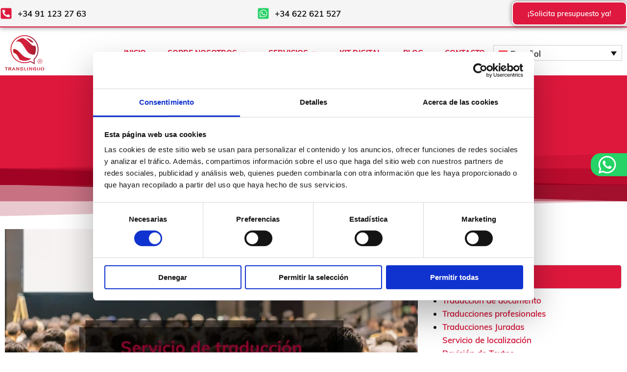

--- FILE ---
content_type: text/html; charset=UTF-8
request_url: https://translinguoglobal.com/servicio-de-traduccion-en-jaen/
body_size: 73841
content:
<!DOCTYPE html>
<html lang="es-ES" prefix="og: https://ogp.me/ns#">
<head>
<meta charset="UTF-8">
<meta name="viewport" content="width=device-width, initial-scale=1">
	<link rel="profile" href="https://gmpg.org/xfn/11"> 
	<link rel="preload" href="https://translinguoglobal.com/wp-content/astra-local-fonts/mulish/1Ptvg83HX_SGhgqk3wot.woff2" as="font" type="font/woff2" crossorigin><link rel="alternate" hreflang="es" href="https://translinguoglobal.com/servicio-de-traduccion-en-jaen/" />
<link rel="alternate" hreflang="x-default" href="https://translinguoglobal.com/servicio-de-traduccion-en-jaen/" />

<!-- Optimización en motores de búsqueda por Rank Math PRO -  https://rankmath.com/ -->
<title>Servicio de traducción en Jaén【Buen precio】 | Translinguo Global</title>
<meta name="description" content="Para solventar los retos lingüísticos que nos plantea el futuro, la mejor opción es ponerse en manos de una empresa especializada en traducción. Servicio de traducción en Jaén"/>
<meta name="robots" content="follow, index, max-snippet:-1, max-video-preview:-1, max-image-preview:standard"/>
<link rel="canonical" href="https://translinguoglobal.com/servicio-de-traduccion-en-jaen/" />
<meta property="og:locale" content="es_ES" />
<meta property="og:type" content="article" />
<meta property="og:title" content="Servicio de traducción en Jaén【Buen precio】 | Translinguo Global" />
<meta property="og:description" content="Para solventar los retos lingüísticos que nos plantea el futuro, la mejor opción es ponerse en manos de una empresa especializada en traducción. Servicio de traducción en Jaén" />
<meta property="og:url" content="https://translinguoglobal.com/servicio-de-traduccion-en-jaen/" />
<meta property="og:site_name" content="Translinguo Global" />
<meta property="article:publisher" content="https://www.facebook.com/translinguoglobal" />
<meta property="og:updated_time" content="2024-10-30T13:31:08+01:00" />
<meta property="og:image" content="https://translinguoglobal.com/wp-admin/admin-ajax.php?action=rank_math_overlay_thumb&id=35061&type=translinguo-global&hash=2f2e80325d2dc408b7906dec5f6b8994" />
<meta property="og:image:secure_url" content="https://translinguoglobal.com/wp-admin/admin-ajax.php?action=rank_math_overlay_thumb&id=35061&type=translinguo-global&hash=2f2e80325d2dc408b7906dec5f6b8994" />
<meta property="og:image:width" content="1200" />
<meta property="og:image:height" content="630" />
<meta property="og:image:alt" content="Servicio de traducción en Jaén" />
<meta property="og:image:type" content="image/jpeg" />
<meta name="twitter:card" content="summary_large_image" />
<meta name="twitter:title" content="Servicio de traducción en Jaén【Buen precio】 | Translinguo Global" />
<meta name="twitter:description" content="Para solventar los retos lingüísticos que nos plantea el futuro, la mejor opción es ponerse en manos de una empresa especializada en traducción. Servicio de traducción en Jaén" />
<meta name="twitter:site" content="@https://twitter.com/Translinguoblog" />
<meta name="twitter:creator" content="@https://twitter.com/Translinguoblog" />
<meta name="twitter:image" content="https://translinguoglobal.com/wp-admin/admin-ajax.php?action=rank_math_overlay_thumb&id=35061&type=translinguo-global&hash=2f2e80325d2dc408b7906dec5f6b8994" />
<meta name="twitter:label1" content="Tiempo de lectura" />
<meta name="twitter:data1" content="2 minutos" />
<script type="application/ld+json" class="rank-math-schema-pro">{"@context":"https://schema.org","@graph":[{"@type":"BreadcrumbList","@id":"https://translinguoglobal.com/servicio-de-traduccion-en-jaen/#breadcrumb","itemListElement":[{"@type":"ListItem","position":"1","item":{"@id":"https://translinguoglobal.com","name":"Inicio"}},{"@type":"ListItem","position":"2","item":{"@id":"https://translinguoglobal.com/servicio-de-traduccion-en-jaen/","name":"Servicio de traducci\u00f3n en Ja\u00e9n"}}]}]}</script>
<!-- /Plugin Rank Math WordPress SEO -->

<link rel="alternate" type="application/rss+xml" title="Translinguo Global &raquo; Feed" href="https://translinguoglobal.com/feed/" />
<link rel="alternate" type="application/rss+xml" title="Translinguo Global &raquo; Feed de los comentarios" href="https://translinguoglobal.com/comments/feed/" />
<link rel="alternate" title="oEmbed (JSON)" type="application/json+oembed" href="https://translinguoglobal.com/wp-json/oembed/1.0/embed?url=https%3A%2F%2Ftranslinguoglobal.com%2Fservicio-de-traduccion-en-jaen%2F" />
<link rel="alternate" title="oEmbed (XML)" type="text/xml+oembed" href="https://translinguoglobal.com/wp-json/oembed/1.0/embed?url=https%3A%2F%2Ftranslinguoglobal.com%2Fservicio-de-traduccion-en-jaen%2F&#038;format=xml" />
<style id='wp-img-auto-sizes-contain-inline-css'>
img:is([sizes=auto i],[sizes^="auto," i]){contain-intrinsic-size:3000px 1500px}
/*# sourceURL=wp-img-auto-sizes-contain-inline-css */
</style>
<link rel='stylesheet' id='astra-theme-css-css' href='https://translinguoglobal.com/wp-content/themes/astra/assets/css/minified/main.min.css?ver=4.12.1' media='all' />
<style id='astra-theme-css-inline-css'>
.ast-no-sidebar .entry-content .alignfull {margin-left: calc( -50vw + 50%);margin-right: calc( -50vw + 50%);max-width: 100vw;width: 100vw;}.ast-no-sidebar .entry-content .alignwide {margin-left: calc(-41vw + 50%);margin-right: calc(-41vw + 50%);max-width: unset;width: unset;}.ast-no-sidebar .entry-content .alignfull .alignfull,.ast-no-sidebar .entry-content .alignfull .alignwide,.ast-no-sidebar .entry-content .alignwide .alignfull,.ast-no-sidebar .entry-content .alignwide .alignwide,.ast-no-sidebar .entry-content .wp-block-column .alignfull,.ast-no-sidebar .entry-content .wp-block-column .alignwide{width: 100%;margin-left: auto;margin-right: auto;}.wp-block-gallery,.blocks-gallery-grid {margin: 0;}.wp-block-separator {max-width: 100px;}.wp-block-separator.is-style-wide,.wp-block-separator.is-style-dots {max-width: none;}.entry-content .has-2-columns .wp-block-column:first-child {padding-right: 10px;}.entry-content .has-2-columns .wp-block-column:last-child {padding-left: 10px;}@media (max-width: 782px) {.entry-content .wp-block-columns .wp-block-column {flex-basis: 100%;}.entry-content .has-2-columns .wp-block-column:first-child {padding-right: 0;}.entry-content .has-2-columns .wp-block-column:last-child {padding-left: 0;}}body .entry-content .wp-block-latest-posts {margin-left: 0;}body .entry-content .wp-block-latest-posts li {list-style: none;}.ast-no-sidebar .ast-container .entry-content .wp-block-latest-posts {margin-left: 0;}.ast-header-break-point .entry-content .alignwide {margin-left: auto;margin-right: auto;}.entry-content .blocks-gallery-item img {margin-bottom: auto;}.wp-block-pullquote {border-top: 4px solid #555d66;border-bottom: 4px solid #555d66;color: #40464d;}:root{--ast-post-nav-space:0;--ast-container-default-xlg-padding:6.67em;--ast-container-default-lg-padding:5.67em;--ast-container-default-slg-padding:4.34em;--ast-container-default-md-padding:3.34em;--ast-container-default-sm-padding:6.67em;--ast-container-default-xs-padding:2.4em;--ast-container-default-xxs-padding:1.4em;--ast-code-block-background:#EEEEEE;--ast-comment-inputs-background:#FAFAFA;--ast-normal-container-width:1200px;--ast-narrow-container-width:750px;--ast-blog-title-font-weight:normal;--ast-blog-meta-weight:inherit;--ast-global-color-primary:var(--ast-global-color-5);--ast-global-color-secondary:var(--ast-global-color-4);--ast-global-color-alternate-background:var(--ast-global-color-7);--ast-global-color-subtle-background:var(--ast-global-color-6);--ast-bg-style-guide:var( --ast-global-color-secondary,--ast-global-color-5 );--ast-shadow-style-guide:0px 0px 4px 0 #00000057;--ast-global-dark-bg-style:#fff;--ast-global-dark-lfs:#fbfbfb;--ast-widget-bg-color:#fafafa;--ast-wc-container-head-bg-color:#fbfbfb;--ast-title-layout-bg:#eeeeee;--ast-search-border-color:#e7e7e7;--ast-lifter-hover-bg:#e6e6e6;--ast-gallery-block-color:#000;--srfm-color-input-label:var(--ast-global-color-2);}html{font-size:106.25%;}a,.page-title{color:#de183d;}a:hover,a:focus{color:var(--ast-global-color-1);}body,button,input,select,textarea,.ast-button,.ast-custom-button{font-family:'Mulish',sans-serif;font-weight:500;font-size:17px;font-size:1rem;line-height:var(--ast-body-line-height,1.6em);letter-spacing:0;}blockquote{color:#000000;}h1,h2,h3,h4,h5,h6,.entry-content :where(h1,h2,h3,h4,h5,h6),.site-title,.site-title a{font-family:'Mulish',sans-serif;font-weight:600;}.ast-site-identity .site-title a{color:var(--ast-global-color-2);}.site-title{font-size:35px;font-size:2.0588235294118rem;display:block;}header .custom-logo-link img{max-width:600px;width:600px;}.astra-logo-svg{width:600px;}.site-header .site-description{font-size:15px;font-size:0.88235294117647rem;display:none;}.entry-title{font-size:26px;font-size:1.5294117647059rem;}.archive .ast-article-post .ast-article-inner,.blog .ast-article-post .ast-article-inner,.archive .ast-article-post .ast-article-inner:hover,.blog .ast-article-post .ast-article-inner:hover{overflow:hidden;}h1,.entry-content :where(h1){font-size:40px;font-size:2.3529411764706rem;font-weight:600;font-family:'Mulish',sans-serif;line-height:1.4em;}h2,.entry-content :where(h2){font-size:32px;font-size:1.8823529411765rem;font-weight:600;font-family:'Mulish',sans-serif;line-height:1.3em;}h3,.entry-content :where(h3){font-size:26px;font-size:1.5294117647059rem;font-weight:600;font-family:'Mulish',sans-serif;line-height:1.3em;}h4,.entry-content :where(h4){font-size:24px;font-size:1.4117647058824rem;line-height:1.2em;font-weight:600;font-family:'Mulish',sans-serif;}h5,.entry-content :where(h5){font-size:20px;font-size:1.1764705882353rem;line-height:1.2em;font-weight:600;font-family:'Mulish',sans-serif;}h6,.entry-content :where(h6){font-size:16px;font-size:0.94117647058824rem;line-height:1.25em;font-weight:600;font-family:'Mulish',sans-serif;}::selection{background-color:#de183d;color:#ffffff;}body,h1,h2,h3,h4,h5,h6,.entry-title a,.entry-content :where(h1,h2,h3,h4,h5,h6){color:#000000;}.tagcloud a:hover,.tagcloud a:focus,.tagcloud a.current-item{color:#ffffff;border-color:#de183d;background-color:#de183d;}input:focus,input[type="text"]:focus,input[type="email"]:focus,input[type="url"]:focus,input[type="password"]:focus,input[type="reset"]:focus,input[type="search"]:focus,textarea:focus{border-color:#de183d;}input[type="radio"]:checked,input[type=reset],input[type="checkbox"]:checked,input[type="checkbox"]:hover:checked,input[type="checkbox"]:focus:checked,input[type=range]::-webkit-slider-thumb{border-color:#de183d;background-color:#de183d;box-shadow:none;}.site-footer a:hover + .post-count,.site-footer a:focus + .post-count{background:#de183d;border-color:#de183d;}.single .nav-links .nav-previous,.single .nav-links .nav-next{color:#de183d;}.entry-meta,.entry-meta *{line-height:1.45;color:#de183d;}.entry-meta a:not(.ast-button):hover,.entry-meta a:not(.ast-button):hover *,.entry-meta a:not(.ast-button):focus,.entry-meta a:not(.ast-button):focus *,.page-links > .page-link,.page-links .page-link:hover,.post-navigation a:hover{color:var(--ast-global-color-1);}#cat option,.secondary .calendar_wrap thead a,.secondary .calendar_wrap thead a:visited{color:#de183d;}.secondary .calendar_wrap #today,.ast-progress-val span{background:#de183d;}.secondary a:hover + .post-count,.secondary a:focus + .post-count{background:#de183d;border-color:#de183d;}.calendar_wrap #today > a{color:#ffffff;}.page-links .page-link,.single .post-navigation a{color:#de183d;}.ast-search-menu-icon .search-form button.search-submit{padding:0 4px;}.ast-search-menu-icon form.search-form{padding-right:0;}.ast-search-menu-icon.slide-search input.search-field{width:0;}.ast-header-search .ast-search-menu-icon.ast-dropdown-active .search-form,.ast-header-search .ast-search-menu-icon.ast-dropdown-active .search-field:focus{transition:all 0.2s;}.search-form input.search-field:focus{outline:none;}.ast-archive-title{color:var(--ast-global-color-0);}.widget-title,.widget .wp-block-heading{font-size:24px;font-size:1.4117647058824rem;color:var(--ast-global-color-0);}.ast-search-menu-icon.slide-search a:focus-visible:focus-visible,.astra-search-icon:focus-visible,#close:focus-visible,a:focus-visible,.ast-menu-toggle:focus-visible,.site .skip-link:focus-visible,.wp-block-loginout input:focus-visible,.wp-block-search.wp-block-search__button-inside .wp-block-search__inside-wrapper,.ast-header-navigation-arrow:focus-visible,.ast-orders-table__row .ast-orders-table__cell:focus-visible,a#ast-apply-coupon:focus-visible,#ast-apply-coupon:focus-visible,#close:focus-visible,.button.search-submit:focus-visible,#search_submit:focus,.normal-search:focus-visible,.ast-header-account-wrap:focus-visible,.astra-cart-drawer-close:focus,.ast-single-variation:focus,.ast-button:focus,.ast-builder-button-wrap:has(.ast-custom-button-link:focus),.ast-builder-button-wrap .ast-custom-button-link:focus{outline-style:dotted;outline-color:inherit;outline-width:thin;}input:focus,input[type="text"]:focus,input[type="email"]:focus,input[type="url"]:focus,input[type="password"]:focus,input[type="reset"]:focus,input[type="search"]:focus,input[type="number"]:focus,textarea:focus,.wp-block-search__input:focus,[data-section="section-header-mobile-trigger"] .ast-button-wrap .ast-mobile-menu-trigger-minimal:focus,.ast-mobile-popup-drawer.active .menu-toggle-close:focus,#ast-scroll-top:focus,#coupon_code:focus,#ast-coupon-code:focus{border-style:dotted;border-color:inherit;border-width:thin;}input{outline:none;}.ast-logo-title-inline .site-logo-img{padding-right:1em;}.site-logo-img img{ transition:all 0.2s linear;}body .ast-oembed-container *{position:absolute;top:0;width:100%;height:100%;left:0;}body .wp-block-embed-pocket-casts .ast-oembed-container *{position:unset;}.ast-single-post-featured-section + article {margin-top: 2em;}.site-content .ast-single-post-featured-section img {width: 100%;overflow: hidden;object-fit: cover;}.site > .ast-single-related-posts-container {margin-top: 0;}@media (min-width: 922px) {.ast-desktop .ast-container--narrow {max-width: var(--ast-narrow-container-width);margin: 0 auto;}}.ast-page-builder-template .hentry {margin: 0;}.ast-page-builder-template .site-content > .ast-container {max-width: 100%;padding: 0;}.ast-page-builder-template .site .site-content #primary {padding: 0;margin: 0;}.ast-page-builder-template .no-results {text-align: center;margin: 4em auto;}.ast-page-builder-template .ast-pagination {padding: 2em;}.ast-page-builder-template .entry-header.ast-no-title.ast-no-thumbnail {margin-top: 0;}.ast-page-builder-template .entry-header.ast-header-without-markup {margin-top: 0;margin-bottom: 0;}.ast-page-builder-template .entry-header.ast-no-title.ast-no-meta {margin-bottom: 0;}.ast-page-builder-template.single .post-navigation {padding-bottom: 2em;}.ast-page-builder-template.single-post .site-content > .ast-container {max-width: 100%;}.ast-page-builder-template .entry-header {margin-top: 4em;margin-left: auto;margin-right: auto;padding-left: 20px;padding-right: 20px;}.single.ast-page-builder-template .entry-header {padding-left: 20px;padding-right: 20px;}.ast-page-builder-template .ast-archive-description {margin: 4em auto 0;padding-left: 20px;padding-right: 20px;}@media (max-width:921.9px){#ast-desktop-header{display:none;}}@media (min-width:922px){#ast-mobile-header{display:none;}}.wp-block-buttons.aligncenter{justify-content:center;}@media (max-width:921px){.ast-theme-transparent-header #primary,.ast-theme-transparent-header #secondary{padding:0;}}@media (max-width:921px){.ast-plain-container.ast-no-sidebar #primary{padding:0;}}.ast-plain-container.ast-no-sidebar #primary{margin-top:0;margin-bottom:0;}@media (min-width:1200px){.wp-block-group .has-background{padding:20px;}}@media (min-width:1200px){.ast-page-builder-template.ast-no-sidebar .entry-content .wp-block-cover.alignwide,.ast-page-builder-template.ast-no-sidebar .entry-content .wp-block-cover.alignfull{padding-right:0;padding-left:0;}}@media (min-width:1200px){.wp-block-cover-image.alignwide .wp-block-cover__inner-container,.wp-block-cover.alignwide .wp-block-cover__inner-container,.wp-block-cover-image.alignfull .wp-block-cover__inner-container,.wp-block-cover.alignfull .wp-block-cover__inner-container{width:100%;}}.wp-block-columns{margin-bottom:unset;}.wp-block-image.size-full{margin:2rem 0;}.wp-block-separator.has-background{padding:0;}.wp-block-gallery{margin-bottom:1.6em;}.wp-block-group{padding-top:4em;padding-bottom:4em;}.wp-block-group__inner-container .wp-block-columns:last-child,.wp-block-group__inner-container :last-child,.wp-block-table table{margin-bottom:0;}.blocks-gallery-grid{width:100%;}.wp-block-navigation-link__content{padding:5px 0;}.wp-block-group .wp-block-group .has-text-align-center,.wp-block-group .wp-block-column .has-text-align-center{max-width:100%;}.has-text-align-center{margin:0 auto;}@media (max-width:1200px){.wp-block-group{padding:3em;}.wp-block-group .wp-block-group{padding:1.5em;}.wp-block-columns,.wp-block-column{margin:1rem 0;}}@media (min-width:921px){.wp-block-columns .wp-block-group{padding:2em;}}@media (max-width:544px){.wp-block-cover-image .wp-block-cover__inner-container,.wp-block-cover .wp-block-cover__inner-container{width:unset;}.wp-block-cover,.wp-block-cover-image{padding:2em 0;}.wp-block-group,.wp-block-cover{padding:2em;}.wp-block-media-text__media img,.wp-block-media-text__media video{width:unset;max-width:100%;}.wp-block-media-text.has-background .wp-block-media-text__content{padding:1em;}}.wp-block-image.aligncenter{margin-left:auto;margin-right:auto;}.wp-block-table.aligncenter{margin-left:auto;margin-right:auto;}@media (min-width:544px){.entry-content .wp-block-media-text.has-media-on-the-right .wp-block-media-text__content{padding:0 8% 0 0;}.entry-content .wp-block-media-text .wp-block-media-text__content{padding:0 0 0 8%;}.ast-plain-container .site-content .entry-content .has-custom-content-position.is-position-bottom-left > *,.ast-plain-container .site-content .entry-content .has-custom-content-position.is-position-bottom-right > *,.ast-plain-container .site-content .entry-content .has-custom-content-position.is-position-top-left > *,.ast-plain-container .site-content .entry-content .has-custom-content-position.is-position-top-right > *,.ast-plain-container .site-content .entry-content .has-custom-content-position.is-position-center-right > *,.ast-plain-container .site-content .entry-content .has-custom-content-position.is-position-center-left > *{margin:0;}}@media (max-width:544px){.entry-content .wp-block-media-text .wp-block-media-text__content{padding:8% 0;}.wp-block-media-text .wp-block-media-text__media img{width:auto;max-width:100%;}}.wp-block-button.is-style-outline .wp-block-button__link{border-color:#de183d;}div.wp-block-button.is-style-outline > .wp-block-button__link:not(.has-text-color),div.wp-block-button.wp-block-button__link.is-style-outline:not(.has-text-color){color:#de183d;}.wp-block-button.is-style-outline .wp-block-button__link:hover,.wp-block-buttons .wp-block-button.is-style-outline .wp-block-button__link:focus,.wp-block-buttons .wp-block-button.is-style-outline > .wp-block-button__link:not(.has-text-color):hover,.wp-block-buttons .wp-block-button.wp-block-button__link.is-style-outline:not(.has-text-color):hover{color:#ffffff;background-color:var(--ast-global-color-1);border-color:var(--ast-global-color-1);}.post-page-numbers.current .page-link,.ast-pagination .page-numbers.current{color:#ffffff;border-color:#de183d;background-color:#de183d;}@media (min-width:544px){.entry-content > .alignleft{margin-right:20px;}.entry-content > .alignright{margin-left:20px;}}.wp-block-button.is-style-outline .wp-block-button__link.wp-element-button,.ast-outline-button{border-color:#de183d;font-family:inherit;font-weight:inherit;line-height:1em;}.wp-block-buttons .wp-block-button.is-style-outline > .wp-block-button__link:not(.has-text-color),.wp-block-buttons .wp-block-button.wp-block-button__link.is-style-outline:not(.has-text-color),.ast-outline-button{color:#de183d;}.wp-block-button.is-style-outline .wp-block-button__link:hover,.wp-block-buttons .wp-block-button.is-style-outline .wp-block-button__link:focus,.wp-block-buttons .wp-block-button.is-style-outline > .wp-block-button__link:not(.has-text-color):hover,.wp-block-buttons .wp-block-button.wp-block-button__link.is-style-outline:not(.has-text-color):hover,.ast-outline-button:hover,.ast-outline-button:focus,.wp-block-uagb-buttons-child .uagb-buttons-repeater.ast-outline-button:hover,.wp-block-uagb-buttons-child .uagb-buttons-repeater.ast-outline-button:focus{color:#ffffff;background-color:var(--ast-global-color-1);border-color:var(--ast-global-color-1);}.wp-block-button .wp-block-button__link.wp-element-button.is-style-outline:not(.has-background),.wp-block-button.is-style-outline>.wp-block-button__link.wp-element-button:not(.has-background),.ast-outline-button{background-color:#de183d;}.entry-content[data-ast-blocks-layout] > figure{margin-bottom:1em;}h1.widget-title{font-weight:600;}h2.widget-title{font-weight:600;}h3.widget-title{font-weight:600;}.elementor-widget-container .elementor-loop-container .e-loop-item[data-elementor-type="loop-item"]{width:100%;}@media (max-width:921px){.ast-left-sidebar #content > .ast-container{display:flex;flex-direction:column-reverse;width:100%;}.ast-separate-container .ast-article-post,.ast-separate-container .ast-article-single{padding:1.5em 2.14em;}.ast-author-box img.avatar{margin:20px 0 0 0;}}@media (min-width:922px){.ast-separate-container.ast-right-sidebar #primary,.ast-separate-container.ast-left-sidebar #primary{border:0;}.search-no-results.ast-separate-container #primary{margin-bottom:4em;}}.elementor-widget-button .elementor-button{border-style:solid;text-decoration:none;border-top-width:0;border-right-width:0;border-left-width:0;border-bottom-width:0;}body .elementor-button.elementor-size-sm,body .elementor-button.elementor-size-xs,body .elementor-button.elementor-size-md,body .elementor-button.elementor-size-lg,body .elementor-button.elementor-size-xl,body .elementor-button{padding-top:15px;padding-right:30px;padding-bottom:15px;padding-left:30px;}@media (max-width:921px){.elementor-widget-button .elementor-button.elementor-size-sm,.elementor-widget-button .elementor-button.elementor-size-xs,.elementor-widget-button .elementor-button.elementor-size-md,.elementor-widget-button .elementor-button.elementor-size-lg,.elementor-widget-button .elementor-button.elementor-size-xl,.elementor-widget-button .elementor-button{padding-top:14px;padding-right:28px;padding-bottom:14px;padding-left:28px;}}@media (max-width:544px){.elementor-widget-button .elementor-button.elementor-size-sm,.elementor-widget-button .elementor-button.elementor-size-xs,.elementor-widget-button .elementor-button.elementor-size-md,.elementor-widget-button .elementor-button.elementor-size-lg,.elementor-widget-button .elementor-button.elementor-size-xl,.elementor-widget-button .elementor-button{padding-top:12px;padding-right:24px;padding-bottom:12px;padding-left:24px;}}.wp-block-button .wp-block-button__link{color:#ffffff;}.elementor-widget-button .elementor-button{line-height:1em;}.wp-block-button .wp-block-button__link:hover,.wp-block-button .wp-block-button__link:focus{color:#ffffff;background-color:var(--ast-global-color-1);border-color:var(--ast-global-color-1);}.elementor-widget-heading h1.elementor-heading-title{line-height:1.4em;}.elementor-widget-heading h2.elementor-heading-title{line-height:1.3em;}.elementor-widget-heading h3.elementor-heading-title{line-height:1.3em;}.elementor-widget-heading h4.elementor-heading-title{line-height:1.2em;}.elementor-widget-heading h5.elementor-heading-title{line-height:1.2em;}.elementor-widget-heading h6.elementor-heading-title{line-height:1.25em;}.wp-block-button .wp-block-button__link{border-color:#de183d;background-color:#de183d;color:#ffffff;font-family:inherit;font-weight:inherit;line-height:1em;padding-top:15px;padding-right:30px;padding-bottom:15px;padding-left:30px;}@media (max-width:921px){.wp-block-button .wp-block-button__link{padding-top:14px;padding-right:28px;padding-bottom:14px;padding-left:28px;}}@media (max-width:544px){.wp-block-button .wp-block-button__link{padding-top:12px;padding-right:24px;padding-bottom:12px;padding-left:24px;}}.menu-toggle,button,.ast-button,.ast-custom-button,.button,input#submit,input[type="button"],input[type="submit"],input[type="reset"],form[CLASS*="wp-block-search__"].wp-block-search .wp-block-search__inside-wrapper .wp-block-search__button,body .wp-block-file .wp-block-file__button{border-style:solid;border-top-width:0;border-right-width:0;border-left-width:0;border-bottom-width:0;color:#ffffff;border-color:#de183d;background-color:#de183d;padding-top:15px;padding-right:30px;padding-bottom:15px;padding-left:30px;font-family:inherit;font-weight:inherit;line-height:1em;}button:focus,.menu-toggle:hover,button:hover,.ast-button:hover,.ast-custom-button:hover .button:hover,.ast-custom-button:hover ,input[type=reset]:hover,input[type=reset]:focus,input#submit:hover,input#submit:focus,input[type="button"]:hover,input[type="button"]:focus,input[type="submit"]:hover,input[type="submit"]:focus,form[CLASS*="wp-block-search__"].wp-block-search .wp-block-search__inside-wrapper .wp-block-search__button:hover,form[CLASS*="wp-block-search__"].wp-block-search .wp-block-search__inside-wrapper .wp-block-search__button:focus,body .wp-block-file .wp-block-file__button:hover,body .wp-block-file .wp-block-file__button:focus{color:#ffffff;background-color:var(--ast-global-color-1);border-color:var(--ast-global-color-1);}@media (max-width:921px){.menu-toggle,button,.ast-button,.ast-custom-button,.button,input#submit,input[type="button"],input[type="submit"],input[type="reset"],form[CLASS*="wp-block-search__"].wp-block-search .wp-block-search__inside-wrapper .wp-block-search__button,body .wp-block-file .wp-block-file__button{padding-top:14px;padding-right:28px;padding-bottom:14px;padding-left:28px;}}@media (max-width:544px){.menu-toggle,button,.ast-button,.ast-custom-button,.button,input#submit,input[type="button"],input[type="submit"],input[type="reset"],form[CLASS*="wp-block-search__"].wp-block-search .wp-block-search__inside-wrapper .wp-block-search__button,body .wp-block-file .wp-block-file__button{padding-top:12px;padding-right:24px;padding-bottom:12px;padding-left:24px;}}@media (max-width:921px){.ast-mobile-header-stack .main-header-bar .ast-search-menu-icon{display:inline-block;}.ast-header-break-point.ast-header-custom-item-outside .ast-mobile-header-stack .main-header-bar .ast-search-icon{margin:0;}.ast-comment-avatar-wrap img{max-width:2.5em;}.ast-comment-meta{padding:0 1.8888em 1.3333em;}.ast-separate-container .ast-comment-list li.depth-1{padding:1.5em 2.14em;}.ast-separate-container .comment-respond{padding:2em 2.14em;}}@media (min-width:544px){.ast-container{max-width:100%;}}@media (max-width:544px){.ast-separate-container .ast-article-post,.ast-separate-container .ast-article-single,.ast-separate-container .comments-title,.ast-separate-container .ast-archive-description{padding:1.5em 1em;}.ast-separate-container #content .ast-container{padding-left:0.54em;padding-right:0.54em;}.ast-separate-container .ast-comment-list .bypostauthor{padding:.5em;}.ast-search-menu-icon.ast-dropdown-active .search-field{width:170px;}} #ast-mobile-header .ast-site-header-cart-li a{pointer-events:none;}@media (min-width:545px){.ast-page-builder-template .comments-area,.single.ast-page-builder-template .entry-header,.single.ast-page-builder-template .post-navigation,.single.ast-page-builder-template .ast-single-related-posts-container{max-width:1240px;margin-left:auto;margin-right:auto;}}body,.ast-separate-container{background-color:#f5f5f5;background-image:none;}.entry-content > .wp-block-group,.entry-content > .wp-block-media-text,.entry-content > .wp-block-cover,.entry-content > .wp-block-columns{max-width:58em;width:calc(100% - 4em);margin-left:auto;margin-right:auto;}.entry-content [class*="__inner-container"] > .alignfull{max-width:100%;margin-left:0;margin-right:0;}.entry-content [class*="__inner-container"] > *:not(.alignwide):not(.alignfull):not(.alignleft):not(.alignright){margin-left:auto;margin-right:auto;}.entry-content [class*="__inner-container"] > *:not(.alignwide):not(p):not(.alignfull):not(.alignleft):not(.alignright):not(.is-style-wide):not(iframe){max-width:50rem;width:100%;}@media (min-width:921px){.entry-content > .wp-block-group.alignwide.has-background,.entry-content > .wp-block-group.alignfull.has-background,.entry-content > .wp-block-cover.alignwide,.entry-content > .wp-block-cover.alignfull,.entry-content > .wp-block-columns.has-background.alignwide,.entry-content > .wp-block-columns.has-background.alignfull{margin-top:0;margin-bottom:0;padding:6em 4em;}.entry-content > .wp-block-columns.has-background{margin-bottom:0;}}@media (min-width:1200px){.entry-content .alignfull p{max-width:1200px;}.entry-content .alignfull{max-width:100%;width:100%;}.ast-page-builder-template .entry-content .alignwide,.entry-content [class*="__inner-container"] > .alignwide{max-width:1200px;margin-left:0;margin-right:0;}.entry-content .alignfull [class*="__inner-container"] > .alignwide{max-width:80rem;}}@media (min-width:545px){.site-main .entry-content > .alignwide{margin:0 auto;}.wp-block-group.has-background,.entry-content > .wp-block-cover,.entry-content > .wp-block-columns.has-background{padding:4em;margin-top:0;margin-bottom:0;}.entry-content .wp-block-media-text.alignfull .wp-block-media-text__content,.entry-content .wp-block-media-text.has-background .wp-block-media-text__content{padding:0 8%;}}@media (max-width:921px){.site-title{display:block;}.site-header .site-description{display:none;}h1,.entry-content :where(h1){font-size:30px;}h2,.entry-content :where(h2){font-size:25px;}h3,.entry-content :where(h3){font-size:20px;}}@media (max-width:544px){.site-title{display:block;}.site-header .site-description{display:none;}h1,.entry-content :where(h1){font-size:30px;}h2,.entry-content :where(h2){font-size:25px;}h3,.entry-content :where(h3){font-size:20px;}}@media (max-width:921px){html{font-size:96.9%;}}@media (max-width:544px){html{font-size:96.9%;}}@media (min-width:922px){.ast-container{max-width:1240px;}}@media (min-width:922px){.site-content .ast-container{display:flex;}}@media (max-width:921px){.site-content .ast-container{flex-direction:column;}}@media (min-width:922px){.main-header-menu .sub-menu .menu-item.ast-left-align-sub-menu:hover > .sub-menu,.main-header-menu .sub-menu .menu-item.ast-left-align-sub-menu.focus > .sub-menu{margin-left:-0px;}}.site .comments-area{padding-bottom:3em;}.wp-block-search {margin-bottom: 20px;}.wp-block-site-tagline {margin-top: 20px;}form.wp-block-search .wp-block-search__input,.wp-block-search.wp-block-search__button-inside .wp-block-search__inside-wrapper {border-color: #eaeaea;background: #fafafa;}.wp-block-search.wp-block-search__button-inside .wp-block-search__inside-wrapper .wp-block-search__input:focus,.wp-block-loginout input:focus {outline: thin dotted;}.wp-block-loginout input:focus {border-color: transparent;} form.wp-block-search .wp-block-search__inside-wrapper .wp-block-search__input {padding: 12px;}form.wp-block-search .wp-block-search__button svg {fill: currentColor;width: 20px;height: 20px;}.wp-block-loginout p label {display: block;}.wp-block-loginout p:not(.login-remember):not(.login-submit) input {width: 100%;}.wp-block-loginout .login-remember input {width: 1.1rem;height: 1.1rem;margin: 0 5px 4px 0;vertical-align: middle;}.wp-block-file {display: flex;align-items: center;flex-wrap: wrap;justify-content: space-between;}.wp-block-pullquote {border: none;}.wp-block-pullquote blockquote::before {content: "\201D";font-family: "Helvetica",sans-serif;display: flex;transform: rotate( 180deg );font-size: 6rem;font-style: normal;line-height: 1;font-weight: bold;align-items: center;justify-content: center;}.has-text-align-right > blockquote::before {justify-content: flex-start;}.has-text-align-left > blockquote::before {justify-content: flex-end;}figure.wp-block-pullquote.is-style-solid-color blockquote {max-width: 100%;text-align: inherit;}blockquote {padding: 0 1.2em 1.2em;}.wp-block-button__link {border: 2px solid currentColor;}body .wp-block-file .wp-block-file__button {text-decoration: none;}ul.wp-block-categories-list.wp-block-categories,ul.wp-block-archives-list.wp-block-archives {list-style-type: none;}ul,ol {margin-left: 20px;}figure.alignright figcaption {text-align: right;}:root .has-ast-global-color-0-color{color:var(--ast-global-color-0);}:root .has-ast-global-color-0-background-color{background-color:var(--ast-global-color-0);}:root .wp-block-button .has-ast-global-color-0-color{color:var(--ast-global-color-0);}:root .wp-block-button .has-ast-global-color-0-background-color{background-color:var(--ast-global-color-0);}:root .has-ast-global-color-1-color{color:var(--ast-global-color-1);}:root .has-ast-global-color-1-background-color{background-color:var(--ast-global-color-1);}:root .wp-block-button .has-ast-global-color-1-color{color:var(--ast-global-color-1);}:root .wp-block-button .has-ast-global-color-1-background-color{background-color:var(--ast-global-color-1);}:root .has-ast-global-color-2-color{color:var(--ast-global-color-2);}:root .has-ast-global-color-2-background-color{background-color:var(--ast-global-color-2);}:root .wp-block-button .has-ast-global-color-2-color{color:var(--ast-global-color-2);}:root .wp-block-button .has-ast-global-color-2-background-color{background-color:var(--ast-global-color-2);}:root .has-ast-global-color-3-color{color:var(--ast-global-color-3);}:root .has-ast-global-color-3-background-color{background-color:var(--ast-global-color-3);}:root .wp-block-button .has-ast-global-color-3-color{color:var(--ast-global-color-3);}:root .wp-block-button .has-ast-global-color-3-background-color{background-color:var(--ast-global-color-3);}:root .has-ast-global-color-4-color{color:var(--ast-global-color-4);}:root .has-ast-global-color-4-background-color{background-color:var(--ast-global-color-4);}:root .wp-block-button .has-ast-global-color-4-color{color:var(--ast-global-color-4);}:root .wp-block-button .has-ast-global-color-4-background-color{background-color:var(--ast-global-color-4);}:root .has-ast-global-color-5-color{color:var(--ast-global-color-5);}:root .has-ast-global-color-5-background-color{background-color:var(--ast-global-color-5);}:root .wp-block-button .has-ast-global-color-5-color{color:var(--ast-global-color-5);}:root .wp-block-button .has-ast-global-color-5-background-color{background-color:var(--ast-global-color-5);}:root .has-ast-global-color-6-color{color:var(--ast-global-color-6);}:root .has-ast-global-color-6-background-color{background-color:var(--ast-global-color-6);}:root .wp-block-button .has-ast-global-color-6-color{color:var(--ast-global-color-6);}:root .wp-block-button .has-ast-global-color-6-background-color{background-color:var(--ast-global-color-6);}:root .has-ast-global-color-7-color{color:var(--ast-global-color-7);}:root .has-ast-global-color-7-background-color{background-color:var(--ast-global-color-7);}:root .wp-block-button .has-ast-global-color-7-color{color:var(--ast-global-color-7);}:root .wp-block-button .has-ast-global-color-7-background-color{background-color:var(--ast-global-color-7);}:root .has-ast-global-color-8-color{color:var(--ast-global-color-8);}:root .has-ast-global-color-8-background-color{background-color:var(--ast-global-color-8);}:root .wp-block-button .has-ast-global-color-8-color{color:var(--ast-global-color-8);}:root .wp-block-button .has-ast-global-color-8-background-color{background-color:var(--ast-global-color-8);}:root{--ast-global-color-0:#DD183B;--ast-global-color-1:#CC1939;--ast-global-color-2:#0F172A;--ast-global-color-3:#3A3A3A;--ast-global-color-4:#FFEDE6;--ast-global-color-5:#FFFFFF;--ast-global-color-6:#FFD1BF;--ast-global-color-7:#140609;--ast-global-color-8:#222222;}:root {--ast-border-color : #dddddd;}.ast-single-entry-banner {-js-display: flex;display: flex;flex-direction: column;justify-content: center;text-align: center;position: relative;background: var(--ast-title-layout-bg);}.ast-single-entry-banner[data-banner-layout="layout-1"] {max-width: 1200px;background: inherit;padding: 20px 0;}.ast-single-entry-banner[data-banner-width-type="custom"] {margin: 0 auto;width: 100%;}.ast-single-entry-banner + .site-content .entry-header {margin-bottom: 0;}.site .ast-author-avatar {--ast-author-avatar-size: ;}a.ast-underline-text {text-decoration: underline;}.ast-container > .ast-terms-link {position: relative;display: block;}a.ast-button.ast-badge-tax {padding: 4px 8px;border-radius: 3px;font-size: inherit;}header.entry-header{text-align:left;}header.entry-header > *:not(:last-child){margin-bottom:10px;}@media (max-width:921px){header.entry-header{text-align:left;}}@media (max-width:544px){header.entry-header{text-align:left;}}.ast-archive-entry-banner {-js-display: flex;display: flex;flex-direction: column;justify-content: center;text-align: center;position: relative;background: var(--ast-title-layout-bg);}.ast-archive-entry-banner[data-banner-width-type="custom"] {margin: 0 auto;width: 100%;}.ast-archive-entry-banner[data-banner-layout="layout-1"] {background: inherit;padding: 20px 0;text-align: left;}body.archive .ast-archive-description{max-width:1200px;width:100%;text-align:left;padding-top:3em;padding-right:3em;padding-bottom:3em;padding-left:3em;}body.archive .ast-archive-description .ast-archive-title,body.archive .ast-archive-description .ast-archive-title *{font-size:40px;font-size:2.3529411764706rem;text-transform:capitalize;}body.archive .ast-archive-description > *:not(:last-child){margin-bottom:10px;}@media (max-width:921px){body.archive .ast-archive-description{text-align:left;}}@media (max-width:544px){body.archive .ast-archive-description{text-align:left;}}.ast-breadcrumbs .trail-browse,.ast-breadcrumbs .trail-items,.ast-breadcrumbs .trail-items li{display:inline-block;margin:0;padding:0;border:none;background:inherit;text-indent:0;text-decoration:none;}.ast-breadcrumbs .trail-browse{font-size:inherit;font-style:inherit;font-weight:inherit;color:inherit;}.ast-breadcrumbs .trail-items{list-style:none;}.trail-items li::after{padding:0 0.3em;content:"\00bb";}.trail-items li:last-of-type::after{display:none;}h1,h2,h3,h4,h5,h6,.entry-content :where(h1,h2,h3,h4,h5,h6){color:var(--ast-global-color-0);}.entry-title a{color:var(--ast-global-color-0);}@media (max-width:921px){.ast-builder-grid-row-container.ast-builder-grid-row-tablet-3-firstrow .ast-builder-grid-row > *:first-child,.ast-builder-grid-row-container.ast-builder-grid-row-tablet-3-lastrow .ast-builder-grid-row > *:last-child{grid-column:1 / -1;}}@media (max-width:544px){.ast-builder-grid-row-container.ast-builder-grid-row-mobile-3-firstrow .ast-builder-grid-row > *:first-child,.ast-builder-grid-row-container.ast-builder-grid-row-mobile-3-lastrow .ast-builder-grid-row > *:last-child{grid-column:1 / -1;}}.ast-builder-layout-element[data-section="title_tagline"]{display:flex;}@media (max-width:921px){.ast-header-break-point .ast-builder-layout-element[data-section="title_tagline"]{display:flex;}}@media (max-width:544px){.ast-header-break-point .ast-builder-layout-element[data-section="title_tagline"]{display:flex;}}.ast-builder-menu-1{font-family:inherit;font-weight:inherit;}.ast-builder-menu-1 .sub-menu,.ast-builder-menu-1 .inline-on-mobile .sub-menu{border-top-width:2px;border-bottom-width:0px;border-right-width:0px;border-left-width:0px;border-color:#de183d;border-style:solid;}.ast-builder-menu-1 .sub-menu .sub-menu{top:-2px;}.ast-builder-menu-1 .main-header-menu > .menu-item > .sub-menu,.ast-builder-menu-1 .main-header-menu > .menu-item > .astra-full-megamenu-wrapper{margin-top:0px;}.ast-desktop .ast-builder-menu-1 .main-header-menu > .menu-item > .sub-menu:before,.ast-desktop .ast-builder-menu-1 .main-header-menu > .menu-item > .astra-full-megamenu-wrapper:before{height:calc( 0px + 2px + 5px );}.ast-desktop .ast-builder-menu-1 .menu-item .sub-menu .menu-link{border-style:none;}@media (max-width:921px){.ast-header-break-point .ast-builder-menu-1 .menu-item.menu-item-has-children > .ast-menu-toggle{top:0;}.ast-builder-menu-1 .inline-on-mobile .menu-item.menu-item-has-children > .ast-menu-toggle{right:-15px;}.ast-builder-menu-1 .menu-item-has-children > .menu-link:after{content:unset;}.ast-builder-menu-1 .main-header-menu > .menu-item > .sub-menu,.ast-builder-menu-1 .main-header-menu > .menu-item > .astra-full-megamenu-wrapper{margin-top:0;}}@media (max-width:544px){.ast-header-break-point .ast-builder-menu-1 .menu-item.menu-item-has-children > .ast-menu-toggle{top:0;}.ast-builder-menu-1 .main-header-menu > .menu-item > .sub-menu,.ast-builder-menu-1 .main-header-menu > .menu-item > .astra-full-megamenu-wrapper{margin-top:0;}}.ast-builder-menu-1{display:flex;}@media (max-width:921px){.ast-header-break-point .ast-builder-menu-1{display:flex;}}@media (max-width:544px){.ast-header-break-point .ast-builder-menu-1{display:flex;}}.site-below-footer-wrap{padding-top:20px;padding-bottom:20px;}.site-below-footer-wrap[data-section="section-below-footer-builder"]{background-color:var( --ast-global-color-primary,--ast-global-color-4 );min-height:80px;border-style:solid;border-width:0px;border-top-width:1px;border-top-color:var(--ast-global-color-subtle-background,--ast-global-color-6);}.site-below-footer-wrap[data-section="section-below-footer-builder"] .ast-builder-grid-row{max-width:1200px;min-height:80px;margin-left:auto;margin-right:auto;}.site-below-footer-wrap[data-section="section-below-footer-builder"] .ast-builder-grid-row,.site-below-footer-wrap[data-section="section-below-footer-builder"] .site-footer-section{align-items:flex-start;}.site-below-footer-wrap[data-section="section-below-footer-builder"].ast-footer-row-inline .site-footer-section{display:flex;margin-bottom:0;}.ast-builder-grid-row-full .ast-builder-grid-row{grid-template-columns:1fr;}@media (max-width:921px){.site-below-footer-wrap[data-section="section-below-footer-builder"].ast-footer-row-tablet-inline .site-footer-section{display:flex;margin-bottom:0;}.site-below-footer-wrap[data-section="section-below-footer-builder"].ast-footer-row-tablet-stack .site-footer-section{display:block;margin-bottom:10px;}.ast-builder-grid-row-container.ast-builder-grid-row-tablet-full .ast-builder-grid-row{grid-template-columns:1fr;}}@media (max-width:544px){.site-below-footer-wrap[data-section="section-below-footer-builder"].ast-footer-row-mobile-inline .site-footer-section{display:flex;margin-bottom:0;}.site-below-footer-wrap[data-section="section-below-footer-builder"].ast-footer-row-mobile-stack .site-footer-section{display:block;margin-bottom:10px;}.ast-builder-grid-row-container.ast-builder-grid-row-mobile-full .ast-builder-grid-row{grid-template-columns:1fr;}}.site-below-footer-wrap[data-section="section-below-footer-builder"]{display:grid;}@media (max-width:921px){.ast-header-break-point .site-below-footer-wrap[data-section="section-below-footer-builder"]{display:grid;}}@media (max-width:544px){.ast-header-break-point .site-below-footer-wrap[data-section="section-below-footer-builder"]{display:grid;}}.ast-footer-copyright{text-align:center;}.ast-footer-copyright.site-footer-focus-item {color:#de183d;}@media (max-width:921px){.ast-footer-copyright{text-align:center;}}@media (max-width:544px){.ast-footer-copyright{text-align:center;}}.ast-footer-copyright.ast-builder-layout-element{display:flex;}@media (max-width:921px){.ast-header-break-point .ast-footer-copyright.ast-builder-layout-element{display:flex;}}@media (max-width:544px){.ast-header-break-point .ast-footer-copyright.ast-builder-layout-element{display:flex;}}.footer-widget-area.widget-area.site-footer-focus-item{width:auto;}.ast-footer-row-inline .footer-widget-area.widget-area.site-footer-focus-item{width:100%;}.elementor-posts-container [CLASS*="ast-width-"]{width:100%;}.elementor-template-full-width .ast-container{display:block;}.elementor-screen-only,.screen-reader-text,.screen-reader-text span,.ui-helper-hidden-accessible{top:0 !important;}@media (max-width:544px){.elementor-element .elementor-wc-products .woocommerce[class*="columns-"] ul.products li.product{width:auto;margin:0;}.elementor-element .woocommerce .woocommerce-result-count{float:none;}}.ast-header-break-point .main-header-bar{border-bottom-width:1px;}@media (min-width:922px){.main-header-bar{border-bottom-width:1px;}}.main-header-menu .menu-item, #astra-footer-menu .menu-item, .main-header-bar .ast-masthead-custom-menu-items{-js-display:flex;display:flex;-webkit-box-pack:center;-webkit-justify-content:center;-moz-box-pack:center;-ms-flex-pack:center;justify-content:center;-webkit-box-orient:vertical;-webkit-box-direction:normal;-webkit-flex-direction:column;-moz-box-orient:vertical;-moz-box-direction:normal;-ms-flex-direction:column;flex-direction:column;}.main-header-menu > .menu-item > .menu-link, #astra-footer-menu > .menu-item > .menu-link{height:100%;-webkit-box-align:center;-webkit-align-items:center;-moz-box-align:center;-ms-flex-align:center;align-items:center;-js-display:flex;display:flex;}.ast-header-break-point .main-navigation ul .menu-item .menu-link .icon-arrow:first-of-type svg{top:.2em;margin-top:0px;margin-left:0px;width:.65em;transform:translate(0, -2px) rotateZ(270deg);}.ast-mobile-popup-content .ast-submenu-expanded > .ast-menu-toggle{transform:rotateX(180deg);overflow-y:auto;}@media (min-width:922px){.ast-builder-menu .main-navigation > ul > li:last-child a{margin-right:0;}}.ast-separate-container .ast-article-inner{background-color:transparent;background-image:none;}.ast-separate-container .ast-article-post{background-color:var(--ast-global-color-5);background-image:none;}@media (max-width:921px){.ast-separate-container .ast-article-post{background-color:var(--ast-global-color-5);background-image:none;}}@media (max-width:544px){.ast-separate-container .ast-article-post{background-color:var(--ast-global-color-5);background-image:none;}}.ast-separate-container .ast-article-single:not(.ast-related-post), .ast-separate-container .error-404, .ast-separate-container .no-results, .single.ast-separate-container  .ast-author-meta, .ast-separate-container .related-posts-title-wrapper, .ast-separate-container .comments-count-wrapper, .ast-box-layout.ast-plain-container .site-content, .ast-padded-layout.ast-plain-container .site-content, .ast-separate-container .ast-archive-description, .ast-separate-container .comments-area .comment-respond, .ast-separate-container .comments-area .ast-comment-list li, .ast-separate-container .comments-area .comments-title{background-color:var(--ast-global-color-5);background-image:none;}@media (max-width:921px){.ast-separate-container .ast-article-single:not(.ast-related-post), .ast-separate-container .error-404, .ast-separate-container .no-results, .single.ast-separate-container  .ast-author-meta, .ast-separate-container .related-posts-title-wrapper, .ast-separate-container .comments-count-wrapper, .ast-box-layout.ast-plain-container .site-content, .ast-padded-layout.ast-plain-container .site-content, .ast-separate-container .ast-archive-description{background-color:var(--ast-global-color-5);background-image:none;}}@media (max-width:544px){.ast-separate-container .ast-article-single:not(.ast-related-post), .ast-separate-container .error-404, .ast-separate-container .no-results, .single.ast-separate-container  .ast-author-meta, .ast-separate-container .related-posts-title-wrapper, .ast-separate-container .comments-count-wrapper, .ast-box-layout.ast-plain-container .site-content, .ast-padded-layout.ast-plain-container .site-content, .ast-separate-container .ast-archive-description{background-color:var(--ast-global-color-5);background-image:none;}}.ast-separate-container.ast-two-container #secondary .widget{background-color:var(--ast-global-color-5);background-image:none;}@media (max-width:921px){.ast-separate-container.ast-two-container #secondary .widget{background-color:var(--ast-global-color-5);background-image:none;}}@media (max-width:544px){.ast-separate-container.ast-two-container #secondary .widget{background-color:var(--ast-global-color-5);background-image:none;}}
		#ast-scroll-top {
			display: none;
			position: fixed;
			text-align: center;
			cursor: pointer;
			z-index: 99;
			width: 2.1em;
			height: 2.1em;
			line-height: 2.1;
			color: #ffffff;
			border-radius: 2px;
			content: "";
			outline: inherit;
		}
		@media (min-width: 769px) {
			#ast-scroll-top {
				content: "769";
			}
		}
		#ast-scroll-top .ast-icon.icon-arrow svg {
			margin-left: 0px;
			vertical-align: middle;
			transform: translate(0, -20%) rotate(180deg);
			width: 1.6em;
		}
		.ast-scroll-to-top-right {
			right: 30px;
			bottom: 30px;
		}
		.ast-scroll-to-top-left {
			left: 30px;
			bottom: 30px;
		}
	#ast-scroll-top{background-color:#de183d;font-size:15px;}@media (max-width:921px){#ast-scroll-top .ast-icon.icon-arrow svg{width:1em;}}.ast-mobile-header-content > *,.ast-desktop-header-content > * {padding: 10px 0;height: auto;}.ast-mobile-header-content > *:first-child,.ast-desktop-header-content > *:first-child {padding-top: 10px;}.ast-mobile-header-content > .ast-builder-menu,.ast-desktop-header-content > .ast-builder-menu {padding-top: 0;}.ast-mobile-header-content > *:last-child,.ast-desktop-header-content > *:last-child {padding-bottom: 0;}.ast-mobile-header-content .ast-search-menu-icon.ast-inline-search label,.ast-desktop-header-content .ast-search-menu-icon.ast-inline-search label {width: 100%;}.ast-desktop-header-content .main-header-bar-navigation .ast-submenu-expanded > .ast-menu-toggle::before {transform: rotateX(180deg);}#ast-desktop-header .ast-desktop-header-content,.ast-mobile-header-content .ast-search-icon,.ast-desktop-header-content .ast-search-icon,.ast-mobile-header-wrap .ast-mobile-header-content,.ast-main-header-nav-open.ast-popup-nav-open .ast-mobile-header-wrap .ast-mobile-header-content,.ast-main-header-nav-open.ast-popup-nav-open .ast-desktop-header-content {display: none;}.ast-main-header-nav-open.ast-header-break-point #ast-desktop-header .ast-desktop-header-content,.ast-main-header-nav-open.ast-header-break-point .ast-mobile-header-wrap .ast-mobile-header-content {display: block;}.ast-desktop .ast-desktop-header-content .astra-menu-animation-slide-up > .menu-item > .sub-menu,.ast-desktop .ast-desktop-header-content .astra-menu-animation-slide-up > .menu-item .menu-item > .sub-menu,.ast-desktop .ast-desktop-header-content .astra-menu-animation-slide-down > .menu-item > .sub-menu,.ast-desktop .ast-desktop-header-content .astra-menu-animation-slide-down > .menu-item .menu-item > .sub-menu,.ast-desktop .ast-desktop-header-content .astra-menu-animation-fade > .menu-item > .sub-menu,.ast-desktop .ast-desktop-header-content .astra-menu-animation-fade > .menu-item .menu-item > .sub-menu {opacity: 1;visibility: visible;}.ast-hfb-header.ast-default-menu-enable.ast-header-break-point .ast-mobile-header-wrap .ast-mobile-header-content .main-header-bar-navigation {width: unset;margin: unset;}.ast-mobile-header-content.content-align-flex-end .main-header-bar-navigation .menu-item-has-children > .ast-menu-toggle,.ast-desktop-header-content.content-align-flex-end .main-header-bar-navigation .menu-item-has-children > .ast-menu-toggle {left: calc( 20px - 0.907em);right: auto;}.ast-mobile-header-content .ast-search-menu-icon,.ast-mobile-header-content .ast-search-menu-icon.slide-search,.ast-desktop-header-content .ast-search-menu-icon,.ast-desktop-header-content .ast-search-menu-icon.slide-search {width: 100%;position: relative;display: block;right: auto;transform: none;}.ast-mobile-header-content .ast-search-menu-icon.slide-search .search-form,.ast-mobile-header-content .ast-search-menu-icon .search-form,.ast-desktop-header-content .ast-search-menu-icon.slide-search .search-form,.ast-desktop-header-content .ast-search-menu-icon .search-form {right: 0;visibility: visible;opacity: 1;position: relative;top: auto;transform: none;padding: 0;display: block;overflow: hidden;}.ast-mobile-header-content .ast-search-menu-icon.ast-inline-search .search-field,.ast-mobile-header-content .ast-search-menu-icon .search-field,.ast-desktop-header-content .ast-search-menu-icon.ast-inline-search .search-field,.ast-desktop-header-content .ast-search-menu-icon .search-field {width: 100%;padding-right: 5.5em;}.ast-mobile-header-content .ast-search-menu-icon .search-submit,.ast-desktop-header-content .ast-search-menu-icon .search-submit {display: block;position: absolute;height: 100%;top: 0;right: 0;padding: 0 1em;border-radius: 0;}.ast-hfb-header.ast-default-menu-enable.ast-header-break-point .ast-mobile-header-wrap .ast-mobile-header-content .main-header-bar-navigation ul .sub-menu .menu-link {padding-left: 30px;}.ast-hfb-header.ast-default-menu-enable.ast-header-break-point .ast-mobile-header-wrap .ast-mobile-header-content .main-header-bar-navigation .sub-menu .menu-item .menu-item .menu-link {padding-left: 40px;}.ast-mobile-popup-drawer.active .ast-mobile-popup-inner{background-color:#ffffff;;}.ast-mobile-header-wrap .ast-mobile-header-content, .ast-desktop-header-content{background-color:#ffffff;;}.ast-mobile-popup-content > *, .ast-mobile-header-content > *, .ast-desktop-popup-content > *, .ast-desktop-header-content > *{padding-top:0px;padding-bottom:0px;}.content-align-flex-start .ast-builder-layout-element{justify-content:flex-start;}.content-align-flex-start .main-header-menu{text-align:left;}.ast-mobile-popup-drawer.active .menu-toggle-close{color:#3a3a3a;}.ast-mobile-header-wrap .ast-primary-header-bar,.ast-primary-header-bar .site-primary-header-wrap{min-height:70px;}.ast-desktop .ast-primary-header-bar .main-header-menu > .menu-item{line-height:70px;}.ast-header-break-point #masthead .ast-mobile-header-wrap .ast-primary-header-bar,.ast-header-break-point #masthead .ast-mobile-header-wrap .ast-below-header-bar,.ast-header-break-point #masthead .ast-mobile-header-wrap .ast-above-header-bar{padding-left:20px;padding-right:20px;}.ast-header-break-point .ast-primary-header-bar{border-bottom-width:1px;border-bottom-color:var( --ast-global-color-subtle-background,--ast-global-color-7 );border-bottom-style:solid;}@media (min-width:922px){.ast-primary-header-bar{border-bottom-width:1px;border-bottom-color:var( --ast-global-color-subtle-background,--ast-global-color-7 );border-bottom-style:solid;}}.ast-primary-header-bar{background-color:#ffffff;background-image:none;}.ast-primary-header-bar{display:block;}@media (max-width:921px){.ast-header-break-point .ast-primary-header-bar{display:grid;}}@media (max-width:544px){.ast-header-break-point .ast-primary-header-bar{display:grid;}}[data-section="section-header-mobile-trigger"] .ast-button-wrap .ast-mobile-menu-trigger-minimal{color:#de183d;border:none;background:transparent;}[data-section="section-header-mobile-trigger"] .ast-button-wrap .mobile-menu-toggle-icon .ast-mobile-svg{width:20px;height:20px;fill:#de183d;}[data-section="section-header-mobile-trigger"] .ast-button-wrap .mobile-menu-wrap .mobile-menu{color:#de183d;}.ast-builder-menu-mobile .main-navigation .menu-item.menu-item-has-children > .ast-menu-toggle{top:0;}.ast-builder-menu-mobile .main-navigation .menu-item-has-children > .menu-link:after{content:unset;}.ast-hfb-header .ast-builder-menu-mobile .main-header-menu, .ast-hfb-header .ast-builder-menu-mobile .main-navigation .menu-item .menu-link, .ast-hfb-header .ast-builder-menu-mobile .main-navigation .menu-item .sub-menu .menu-link{border-style:none;}.ast-builder-menu-mobile .main-navigation .menu-item.menu-item-has-children > .ast-menu-toggle{top:0;}@media (max-width:921px){.ast-builder-menu-mobile .main-navigation .menu-item.menu-item-has-children > .ast-menu-toggle{top:0;}.ast-builder-menu-mobile .main-navigation .menu-item-has-children > .menu-link:after{content:unset;}}@media (max-width:544px){.ast-builder-menu-mobile .main-navigation .menu-item.menu-item-has-children > .ast-menu-toggle{top:0;}}.ast-builder-menu-mobile .main-navigation{display:block;}@media (max-width:921px){.ast-header-break-point .ast-builder-menu-mobile .main-navigation{display:block;}}@media (max-width:544px){.ast-header-break-point .ast-builder-menu-mobile .main-navigation{display:block;}}:root{--e-global-color-astglobalcolor0:#DD183B;--e-global-color-astglobalcolor1:#CC1939;--e-global-color-astglobalcolor2:#0F172A;--e-global-color-astglobalcolor3:#3A3A3A;--e-global-color-astglobalcolor4:#FFEDE6;--e-global-color-astglobalcolor5:#FFFFFF;--e-global-color-astglobalcolor6:#FFD1BF;--e-global-color-astglobalcolor7:#140609;--e-global-color-astglobalcolor8:#222222;}
/*# sourceURL=astra-theme-css-inline-css */
</style>
<link rel='stylesheet' id='astra-google-fonts-css' href='https://translinguoglobal.com/wp-content/astra-local-fonts/astra-local-fonts.css?ver=4.12.1' media='all' />
<style id='wp-emoji-styles-inline-css'>

	img.wp-smiley, img.emoji {
		display: inline !important;
		border: none !important;
		box-shadow: none !important;
		height: 1em !important;
		width: 1em !important;
		margin: 0 0.07em !important;
		vertical-align: -0.1em !important;
		background: none !important;
		padding: 0 !important;
	}
/*# sourceURL=wp-emoji-styles-inline-css */
</style>
<link rel='stylesheet' id='wp-block-library-css' href='https://translinguoglobal.com/wp-content/plugins/gutenberg/build/styles/block-library/style.min.css?ver=22.4.2' media='all' />
<style id='global-styles-inline-css'>
:root{--wp--preset--aspect-ratio--square: 1;--wp--preset--aspect-ratio--4-3: 4/3;--wp--preset--aspect-ratio--3-4: 3/4;--wp--preset--aspect-ratio--3-2: 3/2;--wp--preset--aspect-ratio--2-3: 2/3;--wp--preset--aspect-ratio--16-9: 16/9;--wp--preset--aspect-ratio--9-16: 9/16;--wp--preset--color--black: #000000;--wp--preset--color--cyan-bluish-gray: #abb8c3;--wp--preset--color--white: #ffffff;--wp--preset--color--pale-pink: #f78da7;--wp--preset--color--vivid-red: #cf2e2e;--wp--preset--color--luminous-vivid-orange: #ff6900;--wp--preset--color--luminous-vivid-amber: #fcb900;--wp--preset--color--light-green-cyan: #7bdcb5;--wp--preset--color--vivid-green-cyan: #00d084;--wp--preset--color--pale-cyan-blue: #8ed1fc;--wp--preset--color--vivid-cyan-blue: #0693e3;--wp--preset--color--vivid-purple: #9b51e0;--wp--preset--color--ast-global-color-0: var(--ast-global-color-0);--wp--preset--color--ast-global-color-1: var(--ast-global-color-1);--wp--preset--color--ast-global-color-2: var(--ast-global-color-2);--wp--preset--color--ast-global-color-3: var(--ast-global-color-3);--wp--preset--color--ast-global-color-4: var(--ast-global-color-4);--wp--preset--color--ast-global-color-5: var(--ast-global-color-5);--wp--preset--color--ast-global-color-6: var(--ast-global-color-6);--wp--preset--color--ast-global-color-7: var(--ast-global-color-7);--wp--preset--color--ast-global-color-8: var(--ast-global-color-8);--wp--preset--gradient--vivid-cyan-blue-to-vivid-purple: linear-gradient(135deg,rgb(6,147,227) 0%,rgb(155,81,224) 100%);--wp--preset--gradient--light-green-cyan-to-vivid-green-cyan: linear-gradient(135deg,rgb(122,220,180) 0%,rgb(0,208,130) 100%);--wp--preset--gradient--luminous-vivid-amber-to-luminous-vivid-orange: linear-gradient(135deg,rgb(252,185,0) 0%,rgb(255,105,0) 100%);--wp--preset--gradient--luminous-vivid-orange-to-vivid-red: linear-gradient(135deg,rgb(255,105,0) 0%,rgb(207,46,46) 100%);--wp--preset--gradient--very-light-gray-to-cyan-bluish-gray: linear-gradient(135deg,rgb(238,238,238) 0%,rgb(169,184,195) 100%);--wp--preset--gradient--cool-to-warm-spectrum: linear-gradient(135deg,rgb(74,234,220) 0%,rgb(151,120,209) 20%,rgb(207,42,186) 40%,rgb(238,44,130) 60%,rgb(251,105,98) 80%,rgb(254,248,76) 100%);--wp--preset--gradient--blush-light-purple: linear-gradient(135deg,rgb(255,206,236) 0%,rgb(152,150,240) 100%);--wp--preset--gradient--blush-bordeaux: linear-gradient(135deg,rgb(254,205,165) 0%,rgb(254,45,45) 50%,rgb(107,0,62) 100%);--wp--preset--gradient--luminous-dusk: linear-gradient(135deg,rgb(255,203,112) 0%,rgb(199,81,192) 50%,rgb(65,88,208) 100%);--wp--preset--gradient--pale-ocean: linear-gradient(135deg,rgb(255,245,203) 0%,rgb(182,227,212) 50%,rgb(51,167,181) 100%);--wp--preset--gradient--electric-grass: linear-gradient(135deg,rgb(202,248,128) 0%,rgb(113,206,126) 100%);--wp--preset--gradient--midnight: linear-gradient(135deg,rgb(2,3,129) 0%,rgb(40,116,252) 100%);--wp--preset--font-size--small: 13px;--wp--preset--font-size--medium: 20px;--wp--preset--font-size--large: 36px;--wp--preset--font-size--x-large: 42px;--wp--preset--spacing--20: 0.44rem;--wp--preset--spacing--30: 0.67rem;--wp--preset--spacing--40: 1rem;--wp--preset--spacing--50: 1.5rem;--wp--preset--spacing--60: 2.25rem;--wp--preset--spacing--70: 3.38rem;--wp--preset--spacing--80: 5.06rem;--wp--preset--shadow--natural: 6px 6px 9px rgba(0, 0, 0, 0.2);--wp--preset--shadow--deep: 12px 12px 50px rgba(0, 0, 0, 0.4);--wp--preset--shadow--sharp: 6px 6px 0px rgba(0, 0, 0, 0.2);--wp--preset--shadow--outlined: 6px 6px 0px -3px rgb(255, 255, 255), 6px 6px rgb(0, 0, 0);--wp--preset--shadow--crisp: 6px 6px 0px rgb(0, 0, 0);}:root { --wp--style--global--content-size: var(--wp--custom--ast-content-width-size);--wp--style--global--wide-size: var(--wp--custom--ast-wide-width-size); }:where(body) { margin: 0; }.wp-site-blocks > .alignleft { float: left; margin-right: 2em; }.wp-site-blocks > .alignright { float: right; margin-left: 2em; }.wp-site-blocks > .aligncenter { justify-content: center; margin-left: auto; margin-right: auto; }:where(.wp-site-blocks) > * { margin-block-start: 24px; margin-block-end: 0; }:where(.wp-site-blocks) > :first-child { margin-block-start: 0; }:where(.wp-site-blocks) > :last-child { margin-block-end: 0; }:root { --wp--style--block-gap: 24px; }:root :where(.is-layout-flow) > :first-child{margin-block-start: 0;}:root :where(.is-layout-flow) > :last-child{margin-block-end: 0;}:root :where(.is-layout-flow) > *{margin-block-start: 24px;margin-block-end: 0;}:root :where(.is-layout-constrained) > :first-child{margin-block-start: 0;}:root :where(.is-layout-constrained) > :last-child{margin-block-end: 0;}:root :where(.is-layout-constrained) > *{margin-block-start: 24px;margin-block-end: 0;}:root :where(.is-layout-flex){gap: 24px;}:root :where(.is-layout-grid){gap: 24px;}.is-layout-flow > .alignleft{float: left;margin-inline-start: 0;margin-inline-end: 2em;}.is-layout-flow > .alignright{float: right;margin-inline-start: 2em;margin-inline-end: 0;}.is-layout-flow > .aligncenter{margin-left: auto !important;margin-right: auto !important;}.is-layout-constrained > .alignleft{float: left;margin-inline-start: 0;margin-inline-end: 2em;}.is-layout-constrained > .alignright{float: right;margin-inline-start: 2em;margin-inline-end: 0;}.is-layout-constrained > .aligncenter{margin-left: auto !important;margin-right: auto !important;}.is-layout-constrained > :where(:not(.alignleft):not(.alignright):not(.alignfull)){max-width: var(--wp--style--global--content-size);margin-left: auto !important;margin-right: auto !important;}.is-layout-constrained > .alignwide{max-width: var(--wp--style--global--wide-size);}body .is-layout-flex{display: flex;}.is-layout-flex{flex-wrap: wrap;align-items: center;}.is-layout-flex > :is(*, div){margin: 0;}body .is-layout-grid{display: grid;}.is-layout-grid > :is(*, div){margin: 0;}body{padding-top: 0px;padding-right: 0px;padding-bottom: 0px;padding-left: 0px;}a:where(:not(.wp-element-button)){text-decoration: none;}:root :where(.wp-element-button, .wp-block-button__link){background-color: #32373c;border-width: 0;color: #fff;font-family: inherit;font-size: inherit;font-style: inherit;font-weight: inherit;letter-spacing: inherit;line-height: inherit;padding-top: calc(0.667em + 2px);padding-right: calc(1.333em + 2px);padding-bottom: calc(0.667em + 2px);padding-left: calc(1.333em + 2px);text-decoration: none;text-transform: inherit;}.has-black-color{color: var(--wp--preset--color--black) !important;}.has-cyan-bluish-gray-color{color: var(--wp--preset--color--cyan-bluish-gray) !important;}.has-white-color{color: var(--wp--preset--color--white) !important;}.has-pale-pink-color{color: var(--wp--preset--color--pale-pink) !important;}.has-vivid-red-color{color: var(--wp--preset--color--vivid-red) !important;}.has-luminous-vivid-orange-color{color: var(--wp--preset--color--luminous-vivid-orange) !important;}.has-luminous-vivid-amber-color{color: var(--wp--preset--color--luminous-vivid-amber) !important;}.has-light-green-cyan-color{color: var(--wp--preset--color--light-green-cyan) !important;}.has-vivid-green-cyan-color{color: var(--wp--preset--color--vivid-green-cyan) !important;}.has-pale-cyan-blue-color{color: var(--wp--preset--color--pale-cyan-blue) !important;}.has-vivid-cyan-blue-color{color: var(--wp--preset--color--vivid-cyan-blue) !important;}.has-vivid-purple-color{color: var(--wp--preset--color--vivid-purple) !important;}.has-ast-global-color-0-color{color: var(--wp--preset--color--ast-global-color-0) !important;}.has-ast-global-color-1-color{color: var(--wp--preset--color--ast-global-color-1) !important;}.has-ast-global-color-2-color{color: var(--wp--preset--color--ast-global-color-2) !important;}.has-ast-global-color-3-color{color: var(--wp--preset--color--ast-global-color-3) !important;}.has-ast-global-color-4-color{color: var(--wp--preset--color--ast-global-color-4) !important;}.has-ast-global-color-5-color{color: var(--wp--preset--color--ast-global-color-5) !important;}.has-ast-global-color-6-color{color: var(--wp--preset--color--ast-global-color-6) !important;}.has-ast-global-color-7-color{color: var(--wp--preset--color--ast-global-color-7) !important;}.has-ast-global-color-8-color{color: var(--wp--preset--color--ast-global-color-8) !important;}.has-black-background-color{background-color: var(--wp--preset--color--black) !important;}.has-cyan-bluish-gray-background-color{background-color: var(--wp--preset--color--cyan-bluish-gray) !important;}.has-white-background-color{background-color: var(--wp--preset--color--white) !important;}.has-pale-pink-background-color{background-color: var(--wp--preset--color--pale-pink) !important;}.has-vivid-red-background-color{background-color: var(--wp--preset--color--vivid-red) !important;}.has-luminous-vivid-orange-background-color{background-color: var(--wp--preset--color--luminous-vivid-orange) !important;}.has-luminous-vivid-amber-background-color{background-color: var(--wp--preset--color--luminous-vivid-amber) !important;}.has-light-green-cyan-background-color{background-color: var(--wp--preset--color--light-green-cyan) !important;}.has-vivid-green-cyan-background-color{background-color: var(--wp--preset--color--vivid-green-cyan) !important;}.has-pale-cyan-blue-background-color{background-color: var(--wp--preset--color--pale-cyan-blue) !important;}.has-vivid-cyan-blue-background-color{background-color: var(--wp--preset--color--vivid-cyan-blue) !important;}.has-vivid-purple-background-color{background-color: var(--wp--preset--color--vivid-purple) !important;}.has-ast-global-color-0-background-color{background-color: var(--wp--preset--color--ast-global-color-0) !important;}.has-ast-global-color-1-background-color{background-color: var(--wp--preset--color--ast-global-color-1) !important;}.has-ast-global-color-2-background-color{background-color: var(--wp--preset--color--ast-global-color-2) !important;}.has-ast-global-color-3-background-color{background-color: var(--wp--preset--color--ast-global-color-3) !important;}.has-ast-global-color-4-background-color{background-color: var(--wp--preset--color--ast-global-color-4) !important;}.has-ast-global-color-5-background-color{background-color: var(--wp--preset--color--ast-global-color-5) !important;}.has-ast-global-color-6-background-color{background-color: var(--wp--preset--color--ast-global-color-6) !important;}.has-ast-global-color-7-background-color{background-color: var(--wp--preset--color--ast-global-color-7) !important;}.has-ast-global-color-8-background-color{background-color: var(--wp--preset--color--ast-global-color-8) !important;}.has-black-border-color{border-color: var(--wp--preset--color--black) !important;}.has-cyan-bluish-gray-border-color{border-color: var(--wp--preset--color--cyan-bluish-gray) !important;}.has-white-border-color{border-color: var(--wp--preset--color--white) !important;}.has-pale-pink-border-color{border-color: var(--wp--preset--color--pale-pink) !important;}.has-vivid-red-border-color{border-color: var(--wp--preset--color--vivid-red) !important;}.has-luminous-vivid-orange-border-color{border-color: var(--wp--preset--color--luminous-vivid-orange) !important;}.has-luminous-vivid-amber-border-color{border-color: var(--wp--preset--color--luminous-vivid-amber) !important;}.has-light-green-cyan-border-color{border-color: var(--wp--preset--color--light-green-cyan) !important;}.has-vivid-green-cyan-border-color{border-color: var(--wp--preset--color--vivid-green-cyan) !important;}.has-pale-cyan-blue-border-color{border-color: var(--wp--preset--color--pale-cyan-blue) !important;}.has-vivid-cyan-blue-border-color{border-color: var(--wp--preset--color--vivid-cyan-blue) !important;}.has-vivid-purple-border-color{border-color: var(--wp--preset--color--vivid-purple) !important;}.has-ast-global-color-0-border-color{border-color: var(--wp--preset--color--ast-global-color-0) !important;}.has-ast-global-color-1-border-color{border-color: var(--wp--preset--color--ast-global-color-1) !important;}.has-ast-global-color-2-border-color{border-color: var(--wp--preset--color--ast-global-color-2) !important;}.has-ast-global-color-3-border-color{border-color: var(--wp--preset--color--ast-global-color-3) !important;}.has-ast-global-color-4-border-color{border-color: var(--wp--preset--color--ast-global-color-4) !important;}.has-ast-global-color-5-border-color{border-color: var(--wp--preset--color--ast-global-color-5) !important;}.has-ast-global-color-6-border-color{border-color: var(--wp--preset--color--ast-global-color-6) !important;}.has-ast-global-color-7-border-color{border-color: var(--wp--preset--color--ast-global-color-7) !important;}.has-ast-global-color-8-border-color{border-color: var(--wp--preset--color--ast-global-color-8) !important;}.has-vivid-cyan-blue-to-vivid-purple-gradient-background{background: var(--wp--preset--gradient--vivid-cyan-blue-to-vivid-purple) !important;}.has-light-green-cyan-to-vivid-green-cyan-gradient-background{background: var(--wp--preset--gradient--light-green-cyan-to-vivid-green-cyan) !important;}.has-luminous-vivid-amber-to-luminous-vivid-orange-gradient-background{background: var(--wp--preset--gradient--luminous-vivid-amber-to-luminous-vivid-orange) !important;}.has-luminous-vivid-orange-to-vivid-red-gradient-background{background: var(--wp--preset--gradient--luminous-vivid-orange-to-vivid-red) !important;}.has-very-light-gray-to-cyan-bluish-gray-gradient-background{background: var(--wp--preset--gradient--very-light-gray-to-cyan-bluish-gray) !important;}.has-cool-to-warm-spectrum-gradient-background{background: var(--wp--preset--gradient--cool-to-warm-spectrum) !important;}.has-blush-light-purple-gradient-background{background: var(--wp--preset--gradient--blush-light-purple) !important;}.has-blush-bordeaux-gradient-background{background: var(--wp--preset--gradient--blush-bordeaux) !important;}.has-luminous-dusk-gradient-background{background: var(--wp--preset--gradient--luminous-dusk) !important;}.has-pale-ocean-gradient-background{background: var(--wp--preset--gradient--pale-ocean) !important;}.has-electric-grass-gradient-background{background: var(--wp--preset--gradient--electric-grass) !important;}.has-midnight-gradient-background{background: var(--wp--preset--gradient--midnight) !important;}.has-small-font-size{font-size: var(--wp--preset--font-size--small) !important;}.has-medium-font-size{font-size: var(--wp--preset--font-size--medium) !important;}.has-large-font-size{font-size: var(--wp--preset--font-size--large) !important;}.has-x-large-font-size{font-size: var(--wp--preset--font-size--x-large) !important;}
:root :where(.wp-block-pullquote){font-size: 1.5em;line-height: 1.6;}
/*# sourceURL=global-styles-inline-css */
</style>
<link rel='stylesheet' id='wpml-legacy-dropdown-0-css' href='https://translinguoglobal.com/wp-content/plugins/sitepress-multilingual-cms/templates/language-switchers/legacy-dropdown/style.min.css?ver=1' media='all' />
<link rel='stylesheet' id='wpml-menu-item-0-css' href='https://translinguoglobal.com/wp-content/plugins/sitepress-multilingual-cms/templates/language-switchers/menu-item/style.min.css?ver=1' media='all' />
<link rel='stylesheet' id='elementor-frontend-css' href='https://translinguoglobal.com/wp-content/plugins/elementor/assets/css/frontend.min.css?ver=3.34.4' media='all' />
<link rel='stylesheet' id='eael-general-css' href='https://translinguoglobal.com/wp-content/plugins/essential-addons-for-elementor-lite/assets/front-end/css/view/general.min.css?ver=6.5.9' media='all' />
<link rel='stylesheet' id='eael-99891-css' href='https://translinguoglobal.com/wp-content/uploads/essential-addons-elementor/eael-99891.css?ver=1730295068' media='all' />
<link rel='stylesheet' id='widget-icon-list-css' href='https://translinguoglobal.com/wp-content/plugins/elementor/assets/css/widget-icon-list.min.css?ver=3.34.4' media='all' />
<link rel='stylesheet' id='e-sticky-css' href='https://translinguoglobal.com/wp-content/plugins/elementor-pro/assets/css/modules/sticky.min.css?ver=3.34.0' media='all' />
<link rel='stylesheet' id='widget-image-css' href='https://translinguoglobal.com/wp-content/plugins/elementor/assets/css/widget-image.min.css?ver=3.34.4' media='all' />
<link rel='stylesheet' id='e-animation-fadeIn-css' href='https://translinguoglobal.com/wp-content/plugins/elementor/assets/lib/animations/styles/fadeIn.min.css?ver=3.34.4' media='all' />
<link rel='stylesheet' id='widget-heading-css' href='https://translinguoglobal.com/wp-content/plugins/elementor/assets/css/widget-heading.min.css?ver=3.34.4' media='all' />
<link rel='stylesheet' id='widget-mega-menu-css' href='https://translinguoglobal.com/wp-content/plugins/elementor-pro/assets/css/widget-mega-menu.min.css?ver=3.34.0' media='all' />
<link rel='stylesheet' id='widget-nav-menu-css' href='https://translinguoglobal.com/wp-content/plugins/elementor-pro/assets/css/widget-nav-menu.min.css?ver=3.34.0' media='all' />
<link rel='stylesheet' id='widget-social-icons-css' href='https://translinguoglobal.com/wp-content/plugins/elementor/assets/css/widget-social-icons.min.css?ver=3.34.4' media='all' />
<link rel='stylesheet' id='e-apple-webkit-css' href='https://translinguoglobal.com/wp-content/plugins/elementor/assets/css/conditionals/apple-webkit.min.css?ver=3.34.4' media='all' />
<link rel='stylesheet' id='widget-spacer-css' href='https://translinguoglobal.com/wp-content/plugins/elementor/assets/css/widget-spacer.min.css?ver=3.34.4' media='all' />
<link rel='stylesheet' id='e-shapes-css' href='https://translinguoglobal.com/wp-content/plugins/elementor/assets/css/conditionals/shapes.min.css?ver=3.34.4' media='all' />
<link rel='stylesheet' id='widget-nested-accordion-css' href='https://translinguoglobal.com/wp-content/plugins/elementor/assets/css/widget-nested-accordion.min.css?ver=3.34.4' media='all' />
<link rel='stylesheet' id='widget-call-to-action-css' href='https://translinguoglobal.com/wp-content/plugins/elementor-pro/assets/css/widget-call-to-action.min.css?ver=3.34.0' media='all' />
<link rel='stylesheet' id='e-transitions-css' href='https://translinguoglobal.com/wp-content/plugins/elementor-pro/assets/css/conditionals/transitions.min.css?ver=3.34.0' media='all' />
<link rel='stylesheet' id='swiper-css' href='https://translinguoglobal.com/wp-content/plugins/elementor/assets/lib/swiper/v8/css/swiper.min.css?ver=8.4.5' media='all' />
<link rel='stylesheet' id='e-swiper-css' href='https://translinguoglobal.com/wp-content/plugins/elementor/assets/css/conditionals/e-swiper.min.css?ver=3.34.4' media='all' />
<link rel='stylesheet' id='widget-image-carousel-css' href='https://translinguoglobal.com/wp-content/plugins/elementor/assets/css/widget-image-carousel.min.css?ver=3.34.4' media='all' />
<link rel='stylesheet' id='eael-77240-css' href='https://translinguoglobal.com/wp-content/uploads/essential-addons-elementor/eael-77240.css?ver=1730295068' media='all' />
<link rel='stylesheet' id='e-popup-css' href='https://translinguoglobal.com/wp-content/plugins/elementor-pro/assets/css/conditionals/popup.min.css?ver=3.34.0' media='all' />
<link rel='stylesheet' id='elementor-post-63824-css' href='https://translinguoglobal.com/wp-content/uploads/elementor/css/post-63824.css?ver=1769771643' media='all' />
<link rel='stylesheet' id='base-desktop-css' href='https://translinguoglobal.com/wp-content/uploads/elementor/css/base-desktop.css?ver=697c927d3f082' media='all' />
<link rel='stylesheet' id='elementor-post-99891-css' href='https://translinguoglobal.com/wp-content/uploads/elementor/css/post-99891.css?ver=1769771653' media='all' />
<link rel='stylesheet' id='elementor-post-39030-css' href='https://translinguoglobal.com/wp-content/uploads/elementor/css/post-39030.css?ver=1769771653' media='all' />
<link rel='stylesheet' id='elementor-post-41246-css' href='https://translinguoglobal.com/wp-content/uploads/elementor/css/post-41246.css?ver=1769771833' media='all' />
<link rel='stylesheet' id='elementor-post-77240-css' href='https://translinguoglobal.com/wp-content/uploads/elementor/css/post-77240.css?ver=1769771646' media='all' />
<link rel='stylesheet' id='tablepress-default-css' href='https://translinguoglobal.com/wp-content/plugins/tablepress/css/build/default.css?ver=3.2.6' media='all' />
<script id="wpml-cookie-js-extra">
var wpml_cookies = {"wp-wpml_current_language":{"value":"es","expires":1,"path":"/"}};
var wpml_cookies = {"wp-wpml_current_language":{"value":"es","expires":1,"path":"/"}};
//# sourceURL=wpml-cookie-js-extra
</script>
<script src="https://translinguoglobal.com/wp-content/plugins/sitepress-multilingual-cms/res/js/cookies/language-cookie.js?ver=490001" id="wpml-cookie-js" defer data-wp-strategy="defer"></script>
<script src="https://translinguoglobal.com/wp-content/themes/astra/assets/js/minified/flexibility.min.js?ver=4.12.1" id="astra-flexibility-js"></script>
<script id="astra-flexibility-js-after">
typeof flexibility !== "undefined" && flexibility(document.documentElement);
//# sourceURL=astra-flexibility-js-after
</script>
<script src="https://translinguoglobal.com/wp-content/plugins/sitepress-multilingual-cms/templates/language-switchers/legacy-dropdown/script.min.js?ver=1" id="wpml-legacy-dropdown-0-js"></script>
<script src="https://translinguoglobal.com/wp-includes/js/jquery/jquery.min.js?ver=3.7.1" id="jquery-core-js"></script>
<script src="https://translinguoglobal.com/wp-includes/js/jquery/jquery-migrate.min.js?ver=3.4.1" id="jquery-migrate-js"></script>
<link rel="https://api.w.org/" href="https://translinguoglobal.com/wp-json/" /><link rel="alternate" title="JSON" type="application/json" href="https://translinguoglobal.com/wp-json/wp/v2/pages/35057" /><link rel="EditURI" type="application/rsd+xml" title="RSD" href="https://translinguoglobal.com/xmlrpc.php?rsd" />

<link rel='shortlink' href='https://translinguoglobal.com/?p=35057' />
<meta name="generator" content="WPML ver:4.9.0 stt:37,1,4,3,27,41,45,2,50;" />
		<script type="text/javascript">
				(function(c,l,a,r,i,t,y){
					c[a]=c[a]||function(){(c[a].q=c[a].q||[]).push(arguments)};t=l.createElement(r);t.async=1;
					t.src="https://www.clarity.ms/tag/"+i+"?ref=wordpress";y=l.getElementsByTagName(r)[0];y.parentNode.insertBefore(t,y);
				})(window, document, "clarity", "script", "mufkm1kati");
		</script>
		<meta name="ti-site-data" content="[base64]" /><meta name="generator" content="Elementor 3.34.4; features: e_font_icon_svg, additional_custom_breakpoints; settings: css_print_method-external, google_font-disabled, font_display-swap">
			<style>
				.e-con.e-parent:nth-of-type(n+4):not(.e-lazyloaded):not(.e-no-lazyload),
				.e-con.e-parent:nth-of-type(n+4):not(.e-lazyloaded):not(.e-no-lazyload) * {
					background-image: none !important;
				}
				@media screen and (max-height: 1024px) {
					.e-con.e-parent:nth-of-type(n+3):not(.e-lazyloaded):not(.e-no-lazyload),
					.e-con.e-parent:nth-of-type(n+3):not(.e-lazyloaded):not(.e-no-lazyload) * {
						background-image: none !important;
					}
				}
				@media screen and (max-height: 640px) {
					.e-con.e-parent:nth-of-type(n+2):not(.e-lazyloaded):not(.e-no-lazyload),
					.e-con.e-parent:nth-of-type(n+2):not(.e-lazyloaded):not(.e-no-lazyload) * {
						background-image: none !important;
					}
				}
			</style>
			<script src="https://analytics.ahrefs.com/analytics.js" data-key="y7HhV0fwvzYUcfF4y2Bcjw" async></script><script defer async src='https://cdn.trustindex.io/loader-cert.js?90d0e85439d1635df19669aaa52'></script><script src="https://cdn-eu.pagesense.io/js/translinguoglobal/9906f496569f4f8ab80a5a9357c651a6.js"></script><style class="wpcode-css-snippet">div.wpforms-container-full .wpforms-form .wpforms-page-button {
    background-color: #de183d !important; /* Orange background */
    color: #fff !important; /* White text */
}
</style><meta name="msvalidate.01" content="079a943d17173474f78b94fb42fa8daa" /><!-- Google tag (gtag.js) -->
<script async src="https://www.googletagmanager.com/gtag/js?id=G-TJM2EJQ014"></script>
<script>
  window.dataLayer = window.dataLayer || [];
  function gtag(){dataLayer.push(arguments);}
  gtag('js', new Date());

  gtag('config', 'G-TJM2EJQ014');
</script><!-- Google tag (gtag.js) --> <script async src="https://www.googletagmanager.com/gtag/js?id=G-X24X5W89GL"></script> <script> window.dataLayer = window.dataLayer || []; function gtag(){dataLayer.push(arguments);} gtag('js', new Date()); gtag('config', 'G-X24X5W89GL'); </script><!-- Google Tag Manager -->
<script>(function(w,d,s,l,i){w[l]=w[l]||[];w[l].push({'gtm.start':
new Date().getTime(),event:'gtm.js'});var f=d.getElementsByTagName(s)[0],
j=d.createElement(s),dl=l!='dataLayer'?'&l='+l:'';j.async=true;j.src=
'https://www.googletagmanager.com/gtm.js?id='+i+dl;f.parentNode.insertBefore(j,f);
})(window,document,'script','dataLayer','GTM-N28DDM9');</script>
<!-- End Google Tag Manager -->

<script id="google_gtagjs" src="https://www.googletagmanager.com/gtag/js?id=G-TJM2EJQ014" async></script>
<script id="google_gtagjs-inline">
window.dataLayer = window.dataLayer || [];function gtag(){dataLayer.push(arguments);}gtag('js', new Date());gtag('config', 'G-TJM2EJQ014', {} );
</script>
<link rel="icon" href="https://translinguoglobal.com/wp-content/uploads/2025/11/cropped-Translinguo_favicon-32x32.png" sizes="32x32" />
<link rel="icon" href="https://translinguoglobal.com/wp-content/uploads/2025/11/cropped-Translinguo_favicon-192x192.png" sizes="192x192" />
<link rel="apple-touch-icon" href="https://translinguoglobal.com/wp-content/uploads/2025/11/cropped-Translinguo_favicon-180x180.png" />
<meta name="msapplication-TileImage" content="https://translinguoglobal.com/wp-content/uploads/2025/11/cropped-Translinguo_favicon-270x270.png" />
		<style id="wp-custom-css">
			/* This styles the submit button */
.wpf-center .wpforms-submit-container  {
    display: inline-block;
    text-align: center;
    width: 100% !important;
}

.wpforms-form button[type=submit] {
    background-color: #DE183E !important;
    border-color: #DE183E !important;
    color: #fff !important;
}
 
.wpforms-form button[type=submit]:hover {
    background-color: #DA9494 !important;
}
 
/* Rounded text-fields */
div.wpforms-container-full .wpforms-form input[type=date], div.wpforms-container-full .wpforms-form input[type=datetime], div.wpforms-container-full .wpforms-form input[type=datetime-local], div.wpforms-container-full .wpforms-form input[type=email], div.wpforms-container-full .wpforms-form input[type=month], div.wpforms-container-full .wpforms-form input[type=number], div.wpforms-container-full .wpforms-form input[type=password], div.wpforms-container-full .wpforms-form input[type=range], div.wpforms-container-full .wpforms-form input[type=search], div.wpforms-container-full .wpforms-form input[type=tel], div.wpforms-container-full .wpforms-form input[type=text], div.wpforms-container-full .wpforms-form input[type=time], div.wpforms-container-full .wpforms-form input[type=url], div.wpforms-container-full .wpforms-form input[type=week], div.wpforms-container-full .wpforms-form select, div.wpforms-container-full .wpforms-form textarea {
    border-radius: 5px !important;
}

/* New button styles */
.wpforms-form input[type=submit], 
.wpforms-form button[type=submit] {
  
    width: 100% !important; /* Make the button full-width */
    }

/* place holder design */
.wpforms-container ::-webkit-input-placeholder { /* Chrome and Safari */
   color: #000000. !important;
}
 
.wpforms-container :-moz-placeholder { /* Mozilla Firefox 4 to 18 */
   color: #000000. !important;
   opacity: 1 !important;
}
 
.wpforms-container ::-moz-placeholder { /* Mozilla Firefox 19+ */
   color:  #000000. !important;
   opacity: 1 !important;
}
 
.wpforms-container :-ms-input-placeholder { /* Internet Explorer 10-11 */
   color:  #000000. !important;
}
 
.wpforms-container ::-ms-input-placeholder { /* Microsoft Edge */
   color: #000000. !important;
}
 
.wpforms-container ::placeholder {
   color:  #000000. !important;
}


		</style>
		</head>

<body itemtype='https://schema.org/WebPage' itemscope='itemscope' class="wp-singular page-template-default page page-id-35057 wp-custom-logo wp-embed-responsive wp-theme-astra ast-desktop ast-page-builder-template ast-no-sidebar astra-4.12.1 group-blog ast-single-post ast-inherit-site-logo-transparent ast-hfb-header elementor-page-100169 elementor-page-41246 ast-normal-title-enabled elementor-default elementor-kit-63824">
<script type="text/javascript" 
src='https://crm.zoho.eu/crm/javascript/zcga.js'> </script><!-- Google Tag Manager (noscript) -->
<noscript><iframe src="https://www.googletagmanager.com/ns.html?id=GTM-N28DDM9"
height="0" width="0" style="display:none;visibility:hidden"></iframe></noscript>
<!-- End Google Tag Manager (noscript) -->
<a
	class="skip-link screen-reader-text"
	href="#content">
		Ir al contenido</a>

<div
class="hfeed site" id="page">
			<header data-elementor-type="header" data-elementor-id="99891" class="elementor elementor-99891 elementor-location-header" data-elementor-post-type="elementor_library">
			<div data-particle_enable="false" data-particle-mobile-disabled="false" class="elementor-element elementor-element-d9dbc2d e-flex e-con-boxed e-con e-parent" data-id="d9dbc2d" data-element_type="container" data-settings="{&quot;background_background&quot;:&quot;classic&quot;,&quot;sticky&quot;:&quot;top&quot;,&quot;sticky_on&quot;:[&quot;desktop&quot;,&quot;tablet&quot;,&quot;mobile&quot;],&quot;sticky_offset&quot;:0,&quot;sticky_effects_offset&quot;:0,&quot;sticky_anchor_link_offset&quot;:0}">
					<div class="e-con-inner">
				<div class="elementor-element elementor-element-abbb5f4 elementor-widget__width-auto elementor-hidden-mobile elementor-icon-list--layout-traditional elementor-list-item-link-full_width elementor-widget elementor-widget-icon-list" data-id="abbb5f4" data-element_type="widget" data-widget_type="icon-list.default">
							<ul class="elementor-icon-list-items">
							<li class="elementor-icon-list-item">
											<a href="tel:+34911232763">

												<span class="elementor-icon-list-icon">
							<svg aria-hidden="true" class="e-font-icon-svg e-fas-phone-square-alt" viewBox="0 0 448 512" xmlns="http://www.w3.org/2000/svg"><path d="M400 32H48A48 48 0 0 0 0 80v352a48 48 0 0 0 48 48h352a48 48 0 0 0 48-48V80a48 48 0 0 0-48-48zm-16.39 307.37l-15 65A15 15 0 0 1 354 416C194 416 64 286.29 64 126a15.7 15.7 0 0 1 11.63-14.61l65-15A18.23 18.23 0 0 1 144 96a16.27 16.27 0 0 1 13.79 9.09l30 70A17.9 17.9 0 0 1 189 181a17 17 0 0 1-5.5 11.61l-37.89 31a231.91 231.91 0 0 0 110.78 110.78l31-37.89A17 17 0 0 1 299 291a17.85 17.85 0 0 1 5.91 1.21l70 30A16.25 16.25 0 0 1 384 336a17.41 17.41 0 0 1-.39 3.37z"></path></svg>						</span>
										<span class="elementor-icon-list-text">+34 91 123 27 63</span>
											</a>
									</li>
						</ul>
						</div>
				<div class="elementor-element elementor-element-1d11b3b elementor-widget__width-auto elementor-hidden-mobile elementor-hidden-tablet elementor-icon-list--layout-traditional elementor-list-item-link-full_width elementor-widget elementor-widget-icon-list" data-id="1d11b3b" data-element_type="widget" data-widget_type="icon-list.default">
							<ul class="elementor-icon-list-items">
							<li class="elementor-icon-list-item">
											<a href="https://api.whatsapp.com/send?phone=34622621527">

												<span class="elementor-icon-list-icon">
							<svg aria-hidden="true" class="e-font-icon-svg e-fab-whatsapp-square" viewBox="0 0 448 512" xmlns="http://www.w3.org/2000/svg"><path d="M224 122.8c-72.7 0-131.8 59.1-131.9 131.8 0 24.9 7 49.2 20.2 70.1l3.1 5-13.3 48.6 49.9-13.1 4.8 2.9c20.2 12 43.4 18.4 67.1 18.4h.1c72.6 0 133.3-59.1 133.3-131.8 0-35.2-15.2-68.3-40.1-93.2-25-25-58-38.7-93.2-38.7zm77.5 188.4c-3.3 9.3-19.1 17.7-26.7 18.8-12.6 1.9-22.4.9-47.5-9.9-39.7-17.2-65.7-57.2-67.7-59.8-2-2.6-16.2-21.5-16.2-41s10.2-29.1 13.9-33.1c3.6-4 7.9-5 10.6-5 2.6 0 5.3 0 7.6.1 2.4.1 5.7-.9 8.9 6.8 3.3 7.9 11.2 27.4 12.2 29.4s1.7 4.3.3 6.9c-7.6 15.2-15.7 14.6-11.6 21.6 15.3 26.3 30.6 35.4 53.9 47.1 4 2 6.3 1.7 8.6-1 2.3-2.6 9.9-11.6 12.5-15.5 2.6-4 5.3-3.3 8.9-2 3.6 1.3 23.1 10.9 27.1 12.9s6.6 3 7.6 4.6c.9 1.9.9 9.9-2.4 19.1zM400 32H48C21.5 32 0 53.5 0 80v352c0 26.5 21.5 48 48 48h352c26.5 0 48-21.5 48-48V80c0-26.5-21.5-48-48-48zM223.9 413.2c-26.6 0-52.7-6.7-75.8-19.3L64 416l22.5-82.2c-13.9-24-21.2-51.3-21.2-79.3C65.4 167.1 136.5 96 223.9 96c42.4 0 82.2 16.5 112.2 46.5 29.9 30 47.9 69.8 47.9 112.2 0 87.4-72.7 158.5-160.1 158.5z"></path></svg>						</span>
										<span class="elementor-icon-list-text">+34 622 621 527</span>
											</a>
									</li>
						</ul>
						</div>
				<div class="elementor-element elementor-element-5a0f63f elementor-widget__width-auto elementor-hidden-mobile elementor-hidden-desktop elementor-hidden-tablet elementor-icon-list--layout-traditional elementor-list-item-link-full_width elementor-widget elementor-widget-icon-list" data-id="5a0f63f" data-element_type="widget" data-widget_type="icon-list.default">
							<ul class="elementor-icon-list-items">
							<li class="elementor-icon-list-item">
											<a href="mailto:info@translinguoglobal.com">

												<span class="elementor-icon-list-icon">
							<svg aria-hidden="true" class="e-font-icon-svg e-fas-envelope" viewBox="0 0 512 512" xmlns="http://www.w3.org/2000/svg"><path d="M502.3 190.8c3.9-3.1 9.7-.2 9.7 4.7V400c0 26.5-21.5 48-48 48H48c-26.5 0-48-21.5-48-48V195.6c0-5 5.7-7.8 9.7-4.7 22.4 17.4 52.1 39.5 154.1 113.6 21.1 15.4 56.7 47.8 92.2 47.6 35.7.3 72-32.8 92.3-47.6 102-74.1 131.6-96.3 154-113.7zM256 320c23.2.4 56.6-29.2 73.4-41.4 132.7-96.3 142.8-104.7 173.4-128.7 5.8-4.5 9.2-11.5 9.2-18.9v-19c0-26.5-21.5-48-48-48H48C21.5 64 0 85.5 0 112v19c0 7.4 3.4 14.3 9.2 18.9 30.6 23.9 40.7 32.4 173.4 128.7 16.8 12.2 50.2 41.8 73.4 41.4z"></path></svg>						</span>
										<span class="elementor-icon-list-text">info@translinguoglobal.com</span>
											</a>
									</li>
						</ul>
						</div>
				<div class="elementor-element elementor-element-eaf0a4e elementor-widget elementor-widget-button" data-id="eaf0a4e" data-element_type="widget" data-widget_type="button.default">
										<a class="elementor-button elementor-button-link elementor-size-sm" href="https://translinguoglobal.com/presupuesto/">
						<span class="elementor-button-content-wrapper">
									<span class="elementor-button-text">¡Solicita presupuesto ya!</span>
					</span>
					</a>
								</div>
					</div>
				</div>
		<div data-particle_enable="false" data-particle-mobile-disabled="false" class="elementor-element elementor-element-5be4a11 e-flex e-con-boxed e-con e-parent" data-id="5be4a11" data-element_type="container">
					<div class="e-con-inner">
				<div class="elementor-element elementor-element-4e9c112 elementor-widget elementor-widget-theme-site-logo elementor-widget-image" data-id="4e9c112" data-element_type="widget" data-widget_type="theme-site-logo.default">
											<a href="https://translinguoglobal.com">
			<img fetchpriority="high" width="299" height="269" src="https://translinguoglobal.com/wp-content/uploads/2024/03/Translinguo.svg" class="attachment-full size-full wp-image-64993" alt="Translinguo Global" />				</a>
											</div>
				<div class="elementor-element elementor-element-e317ff1 elementor-hidden-tablet elementor-hidden-mobile e-full_width e-n-menu-layout-horizontal e-n-menu-tablet elementor-widget elementor-widget-n-menu" data-id="e317ff1" data-element_type="widget" data-settings="{&quot;menu_items&quot;:[{&quot;item_title&quot;:&quot;INICIO&quot;,&quot;_id&quot;:&quot;7c43f65&quot;,&quot;item_link&quot;:{&quot;url&quot;:&quot;https:\/\/translinguoglobal.com\/&quot;,&quot;is_external&quot;:&quot;&quot;,&quot;nofollow&quot;:&quot;&quot;,&quot;custom_attributes&quot;:&quot;&quot;},&quot;__dynamic__&quot;:null,&quot;item_dropdown_content&quot;:&quot;no&quot;,&quot;item_icon&quot;:{&quot;value&quot;:&quot;&quot;,&quot;library&quot;:&quot;&quot;},&quot;item_icon_active&quot;:null,&quot;element_id&quot;:&quot;&quot;},{&quot;item_title&quot;:&quot;SOBRE NOSOTROS&quot;,&quot;_id&quot;:&quot;179f538&quot;,&quot;item_dropdown_content&quot;:&quot;yes&quot;,&quot;__dynamic__&quot;:null,&quot;item_link&quot;:{&quot;url&quot;:&quot;&quot;,&quot;is_external&quot;:&quot;&quot;,&quot;nofollow&quot;:&quot;&quot;,&quot;custom_attributes&quot;:&quot;&quot;},&quot;item_icon&quot;:{&quot;value&quot;:&quot;&quot;,&quot;library&quot;:&quot;&quot;},&quot;item_icon_active&quot;:null,&quot;element_id&quot;:&quot;&quot;},{&quot;item_title&quot;:&quot;SERVICIOS&quot;,&quot;_id&quot;:&quot;aea7bf8&quot;,&quot;item_dropdown_content&quot;:&quot;yes&quot;,&quot;__dynamic__&quot;:null,&quot;item_link&quot;:{&quot;url&quot;:&quot;&quot;,&quot;is_external&quot;:&quot;&quot;,&quot;nofollow&quot;:&quot;&quot;,&quot;custom_attributes&quot;:&quot;&quot;},&quot;item_icon&quot;:{&quot;value&quot;:&quot;&quot;,&quot;library&quot;:&quot;&quot;},&quot;item_icon_active&quot;:null,&quot;element_id&quot;:&quot;&quot;},{&quot;item_title&quot;:&quot;KIT DIGITAL&quot;,&quot;_id&quot;:&quot;f5c43ae&quot;,&quot;item_link&quot;:{&quot;url&quot;:&quot;https:\/\/translinguoglobal.com\/kit-digital\/&quot;,&quot;is_external&quot;:&quot;&quot;,&quot;nofollow&quot;:&quot;&quot;,&quot;custom_attributes&quot;:&quot;&quot;},&quot;__dynamic__&quot;:null,&quot;item_dropdown_content&quot;:&quot;no&quot;,&quot;item_icon&quot;:{&quot;value&quot;:&quot;&quot;,&quot;library&quot;:&quot;&quot;},&quot;item_icon_active&quot;:null,&quot;element_id&quot;:&quot;&quot;},{&quot;item_title&quot;:&quot;BLOG&quot;,&quot;_id&quot;:&quot;b1df2c7&quot;,&quot;item_link&quot;:{&quot;url&quot;:&quot;https:\/\/translinguoglobal.com\/blog-para-traductores\/&quot;,&quot;is_external&quot;:&quot;&quot;,&quot;nofollow&quot;:&quot;&quot;,&quot;custom_attributes&quot;:&quot;&quot;},&quot;__dynamic__&quot;:null,&quot;item_dropdown_content&quot;:&quot;no&quot;,&quot;item_icon&quot;:{&quot;value&quot;:&quot;&quot;,&quot;library&quot;:&quot;&quot;},&quot;item_icon_active&quot;:null,&quot;element_id&quot;:&quot;&quot;},{&quot;item_title&quot;:&quot;CONTACTO&quot;,&quot;_id&quot;:&quot;425ed48&quot;,&quot;item_link&quot;:{&quot;url&quot;:&quot;https:\/\/translinguoglobal.com\/contacto\/&quot;,&quot;is_external&quot;:&quot;&quot;,&quot;nofollow&quot;:&quot;&quot;,&quot;custom_attributes&quot;:&quot;&quot;},&quot;__dynamic__&quot;:null,&quot;item_dropdown_content&quot;:&quot;no&quot;,&quot;item_icon&quot;:{&quot;value&quot;:&quot;&quot;,&quot;library&quot;:&quot;&quot;},&quot;item_icon_active&quot;:null,&quot;element_id&quot;:&quot;&quot;}],&quot;item_position_horizontal&quot;:&quot;end&quot;,&quot;content_width&quot;:&quot;full_width&quot;,&quot;item_layout&quot;:&quot;horizontal&quot;,&quot;open_on&quot;:&quot;hover&quot;,&quot;horizontal_scroll&quot;:&quot;disable&quot;,&quot;breakpoint_selector&quot;:&quot;tablet&quot;,&quot;menu_item_title_distance_from_content&quot;:{&quot;unit&quot;:&quot;px&quot;,&quot;size&quot;:0,&quot;sizes&quot;:[]},&quot;menu_item_title_distance_from_content_tablet&quot;:{&quot;unit&quot;:&quot;px&quot;,&quot;size&quot;:&quot;&quot;,&quot;sizes&quot;:[]},&quot;menu_item_title_distance_from_content_mobile&quot;:{&quot;unit&quot;:&quot;px&quot;,&quot;size&quot;:&quot;&quot;,&quot;sizes&quot;:[]}}" data-widget_type="mega-menu.default">
							<nav class="e-n-menu" data-widget-number="238" aria-label="Menu">
					<button class="e-n-menu-toggle" id="menu-toggle-238" aria-haspopup="true" aria-expanded="false" aria-controls="menubar-238" aria-label="Menu Toggle">
			<span class="e-n-menu-toggle-icon e-open">
				<svg class="e-font-icon-svg e-eicon-menu-bar" viewBox="0 0 1000 1000" xmlns="http://www.w3.org/2000/svg"><path d="M104 333H896C929 333 958 304 958 271S929 208 896 208H104C71 208 42 237 42 271S71 333 104 333ZM104 583H896C929 583 958 554 958 521S929 458 896 458H104C71 458 42 487 42 521S71 583 104 583ZM104 833H896C929 833 958 804 958 771S929 708 896 708H104C71 708 42 737 42 771S71 833 104 833Z"></path></svg>			</span>
			<span class="e-n-menu-toggle-icon e-close">
				<svg class="e-font-icon-svg e-eicon-close" viewBox="0 0 1000 1000" xmlns="http://www.w3.org/2000/svg"><path d="M742 167L500 408 258 167C246 154 233 150 217 150 196 150 179 158 167 167 154 179 150 196 150 212 150 229 154 242 171 254L408 500 167 742C138 771 138 800 167 829 196 858 225 858 254 829L496 587 738 829C750 842 767 846 783 846 800 846 817 842 829 829 842 817 846 804 846 783 846 767 842 750 829 737L588 500 833 258C863 229 863 200 833 171 804 137 775 137 742 167Z"></path></svg>			</span>
		</button>
					<div class="e-n-menu-wrapper" id="menubar-238" aria-labelledby="menu-toggle-238">
				<ul class="e-n-menu-heading">
								<li class="e-n-menu-item">
				<div id="e-n-menu-title-2381" class="e-n-menu-title">
					<a class="e-n-menu-title-container e-focus e-link" href="https://translinguoglobal.com/">												<span class="e-n-menu-title-text">
							INICIO						</span>
					</a>									</div>
							</li>
					<li class="e-n-menu-item">
				<div id="e-n-menu-title-2382" class="e-n-menu-title">
					<div class="e-n-menu-title-container">												<span class="e-n-menu-title-text">
							SOBRE NOSOTROS						</span>
					</div>											<button id="e-n-menu-dropdown-icon-2382" class="e-n-menu-dropdown-icon e-focus" data-tab-index="2" aria-haspopup="true" aria-expanded="false" aria-controls="e-n-menu-content-2382" >
							<span class="e-n-menu-dropdown-icon-opened">
								<svg aria-hidden="true" class="e-font-icon-svg e-fas-caret-up" viewBox="0 0 320 512" xmlns="http://www.w3.org/2000/svg"><path d="M288.662 352H31.338c-17.818 0-26.741-21.543-14.142-34.142l128.662-128.662c7.81-7.81 20.474-7.81 28.284 0l128.662 128.662c12.6 12.599 3.676 34.142-14.142 34.142z"></path></svg>								<span class="elementor-screen-only">Close SOBRE NOSOTROS</span>
							</span>
							<span class="e-n-menu-dropdown-icon-closed">
								<svg aria-hidden="true" class="e-font-icon-svg e-fas-caret-down" viewBox="0 0 320 512" xmlns="http://www.w3.org/2000/svg"><path d="M31.3 192h257.3c17.8 0 26.7 21.5 14.1 34.1L174.1 354.8c-7.8 7.8-20.5 7.8-28.3 0L17.2 226.1C4.6 213.5 13.5 192 31.3 192z"></path></svg>								<span class="elementor-screen-only">Open SOBRE NOSOTROS</span>
							</span>
						</button>
									</div>
									<div class="e-n-menu-content">
						<div data-particle_enable="false" data-particle-mobile-disabled="false" id="e-n-menu-content-2382" data-tab-index="2" aria-labelledby="e-n-menu-dropdown-icon-2382" class="elementor-element elementor-element-9f8e5c3 e-flex e-con-boxed e-con e-child" data-id="9f8e5c3" data-element_type="container" data-settings="{&quot;background_background&quot;:&quot;classic&quot;}">
					<div class="e-con-inner">
		<div data-particle_enable="false" data-particle-mobile-disabled="false" class="elementor-element elementor-element-e1d8f17 e-con-full e-flex e-con e-child" data-id="e1d8f17" data-element_type="container" data-settings="{&quot;background_background&quot;:&quot;classic&quot;}">
				</div>
		<div data-particle_enable="false" data-particle-mobile-disabled="false" class="elementor-element elementor-element-71bb287 e-con-full e-flex elementor-invisible e-con e-child" data-id="71bb287" data-element_type="container" data-settings="{&quot;background_background&quot;:&quot;classic&quot;,&quot;animation&quot;:&quot;fadeIn&quot;,&quot;animation_delay&quot;:0.3}">
				<div class="elementor-element elementor-element-63f3cf8 elementor-icon-list--layout-traditional elementor-list-item-link-full_width elementor-widget elementor-widget-icon-list" data-id="63f3cf8" data-element_type="widget" data-widget_type="icon-list.default">
							<ul class="elementor-icon-list-items">
							<li class="elementor-icon-list-item">
											<a href="https://translinguoglobal.com/translinguo-global/">

											<span class="elementor-icon-list-text">Agencia de traducción</span>
											</a>
									</li>
								<li class="elementor-icon-list-item">
											<a href="https://translinguoglobal.com/agencia-de-diseno-web/">

											<span class="elementor-icon-list-text">Agencia de Diseño Web</span>
											</a>
									</li>
								<li class="elementor-icon-list-item">
											<a href="https://translinguoglobal.com/equipo/">

											<span class="elementor-icon-list-text">Equipo</span>
											</a>
									</li>
								<li class="elementor-icon-list-item">
											<a href="https://translinguoglobal.com/trabaja-con-nosotros/">

											<span class="elementor-icon-list-text">Trabajo con nosotros</span>
											</a>
									</li>
						</ul>
						</div>
				</div>
		<div data-particle_enable="false" data-particle-mobile-disabled="false" class="elementor-element elementor-element-354d05e e-con-full e-flex e-con e-child" data-id="354d05e" data-element_type="container" data-settings="{&quot;background_background&quot;:&quot;classic&quot;}">
				</div>
					</div>
				</div>
							</div>
							</li>
					<li class="e-n-menu-item">
				<div id="e-n-menu-title-2383" class="e-n-menu-title">
					<div class="e-n-menu-title-container">												<span class="e-n-menu-title-text">
							SERVICIOS						</span>
					</div>											<button id="e-n-menu-dropdown-icon-2383" class="e-n-menu-dropdown-icon e-focus" data-tab-index="3" aria-haspopup="true" aria-expanded="false" aria-controls="e-n-menu-content-2383" >
							<span class="e-n-menu-dropdown-icon-opened">
								<svg aria-hidden="true" class="e-font-icon-svg e-fas-caret-up" viewBox="0 0 320 512" xmlns="http://www.w3.org/2000/svg"><path d="M288.662 352H31.338c-17.818 0-26.741-21.543-14.142-34.142l128.662-128.662c7.81-7.81 20.474-7.81 28.284 0l128.662 128.662c12.6 12.599 3.676 34.142-14.142 34.142z"></path></svg>								<span class="elementor-screen-only">Close SERVICIOS</span>
							</span>
							<span class="e-n-menu-dropdown-icon-closed">
								<svg aria-hidden="true" class="e-font-icon-svg e-fas-caret-down" viewBox="0 0 320 512" xmlns="http://www.w3.org/2000/svg"><path d="M31.3 192h257.3c17.8 0 26.7 21.5 14.1 34.1L174.1 354.8c-7.8 7.8-20.5 7.8-28.3 0L17.2 226.1C4.6 213.5 13.5 192 31.3 192z"></path></svg>								<span class="elementor-screen-only">Open SERVICIOS</span>
							</span>
						</button>
									</div>
									<div class="e-n-menu-content">
						<div data-particle_enable="false" data-particle-mobile-disabled="false" id="e-n-menu-content-2383" data-tab-index="3" aria-labelledby="e-n-menu-dropdown-icon-2383" class="elementor-element elementor-element-503d730 e-flex e-con-boxed elementor-invisible e-con e-child" data-id="503d730" data-element_type="container" data-settings="{&quot;background_background&quot;:&quot;classic&quot;,&quot;animation&quot;:&quot;fadeIn&quot;,&quot;animation_delay&quot;:0.3}">
					<div class="e-con-inner">
		<div data-particle_enable="false" data-particle-mobile-disabled="false" class="elementor-element elementor-element-dbde0d0 e-con-full e-flex e-con e-child" data-id="dbde0d0" data-element_type="container" data-settings="{&quot;background_background&quot;:&quot;classic&quot;}">
				<div class="elementor-element elementor-element-9858da3 elementor-widget elementor-widget-heading" data-id="9858da3" data-element_type="widget" data-widget_type="heading.default">
					<span class="elementor-heading-title elementor-size-default"><a href="https://translinguoglobal.com/servicios-de-traduccion/">SERVICIOS DE TRADUCCIÓN</a></span>				</div>
				<div class="elementor-element elementor-element-8fd0674 elementor-widget elementor-widget-eael-divider" data-id="8fd0674" data-element_type="widget" data-widget_type="eael-divider.default">
							<div class="eael-divider-wrap divider-direction-horizontal">
							<div class="eael-divider horizontal solid"></div>
					</div>
				</div>
				<div class="elementor-element elementor-element-e5bcc06 elementor-icon-list--layout-traditional elementor-list-item-link-full_width elementor-widget elementor-widget-icon-list" data-id="e5bcc06" data-element_type="widget" data-widget_type="icon-list.default">
							<ul class="elementor-icon-list-items">
							<li class="elementor-icon-list-item">
											<a href="https://translinguoglobal.com/traduccion-de-documentos/">

											<span class="elementor-icon-list-text">Traducción de documentos</span>
											</a>
									</li>
								<li class="elementor-icon-list-item">
											<a href="https://translinguoglobal.com/traduccion-profesional/">

											<span class="elementor-icon-list-text">Traducciones profesionales</span>
											</a>
									</li>
								<li class="elementor-icon-list-item">
											<a href="https://translinguoglobal.com/traducciones-jurada/">

											<span class="elementor-icon-list-text">Traducciones juradas</span>
											</a>
									</li>
								<li class="elementor-icon-list-item">
											<a href="https://translinguoglobal.com/localizacion-de-paginas-web/">

											<span class="elementor-icon-list-text">Servicio de localización</span>
											</a>
									</li>
								<li class="elementor-icon-list-item">
											<a href="https://translinguoglobal.com/revision-de-textos/">

											<span class="elementor-icon-list-text">Revisión de textos y proofreading</span>
											</a>
									</li>
								<li class="elementor-icon-list-item">
											<a href="https://translinguoglobal.com/traduccion-con-inteligencia-artificial/">

											<span class="elementor-icon-list-text">Traducción con Inteligencia Artificial</span>
											</a>
									</li>
						</ul>
						</div>
				</div>
		<div data-particle_enable="false" data-particle-mobile-disabled="false" class="elementor-element elementor-element-4927bc0 e-con-full e-flex e-con e-child" data-id="4927bc0" data-element_type="container" data-settings="{&quot;background_background&quot;:&quot;classic&quot;}">
				<div class="elementor-element elementor-element-4e33121 elementor-widget elementor-widget-heading" data-id="4e33121" data-element_type="widget" data-widget_type="heading.default">
					<span class="elementor-heading-title elementor-size-default"><a href="https://translinguoglobal.com/servicio-de-interpretacion/">Servicios de Interpretación</a></span>				</div>
				<div class="elementor-element elementor-element-8f4f711 elementor-widget elementor-widget-eael-divider" data-id="8f4f711" data-element_type="widget" data-widget_type="eael-divider.default">
							<div class="eael-divider-wrap divider-direction-horizontal">
							<div class="eael-divider horizontal solid"></div>
					</div>
				</div>
				<div class="elementor-element elementor-element-ae553ad elementor-icon-list--layout-traditional elementor-list-item-link-full_width elementor-widget elementor-widget-icon-list" data-id="ae553ad" data-element_type="widget" data-widget_type="icon-list.default">
							<ul class="elementor-icon-list-items">
							<li class="elementor-icon-list-item">
											<a href="https://translinguoglobal.com/interpretacion-simultanea/">

											<span class="elementor-icon-list-text">Interpretación simúltanea</span>
											</a>
									</li>
								<li class="elementor-icon-list-item">
											<a href="https://translinguoglobal.com/interpretacion-consecutiva/">

											<span class="elementor-icon-list-text">Interpretación consecutiva</span>
											</a>
									</li>
								<li class="elementor-icon-list-item">
											<a href="https://translinguoglobal.com/interpretacion-jurada/">

											<span class="elementor-icon-list-text">Interpretación Jurada</span>
											</a>
									</li>
								<li class="elementor-icon-list-item">
											<a href="https://translinguoglobal.com/interpretacion-online-y-telefonica/">

											<span class="elementor-icon-list-text">Interpretación online y telefónica</span>
											</a>
									</li>
								<li class="elementor-icon-list-item">
											<a href="https://translinguoglobal.com/interpretacion-de-acompanamiento/">

											<span class="elementor-icon-list-text">Interpretación de acompañamiento</span>
											</a>
									</li>
								<li class="elementor-icon-list-item">
											<a href="https://translinguoglobal.com/interpretacion-susurrada/">

											<span class="elementor-icon-list-text">Interpretación susurrada</span>
											</a>
									</li>
								<li class="elementor-icon-list-item">
											<a href="https://translinguoglobal.com/azafatas-con-idiomas/">

											<span class="elementor-icon-list-text">Servicio de azafatas con idiomas</span>
											</a>
									</li>
						</ul>
						</div>
				</div>
		<div data-particle_enable="false" data-particle-mobile-disabled="false" class="elementor-element elementor-element-58ec870 e-con-full e-flex e-con e-child" data-id="58ec870" data-element_type="container" data-settings="{&quot;background_background&quot;:&quot;classic&quot;}">
				<div class="elementor-element elementor-element-f861b56 elementor-widget elementor-widget-heading" data-id="f861b56" data-element_type="widget" data-widget_type="heading.default">
					<span class="elementor-heading-title elementor-size-default"><a href="#">SERVICIOS DE MARKETING DIGITAL</a></span>				</div>
				<div class="elementor-element elementor-element-856d7a4 elementor-widget elementor-widget-eael-divider" data-id="856d7a4" data-element_type="widget" data-widget_type="eael-divider.default">
							<div class="eael-divider-wrap divider-direction-horizontal">
							<div class="eael-divider horizontal solid"></div>
					</div>
				</div>
				<div class="elementor-element elementor-element-e93ad92 elementor-icon-list--layout-traditional elementor-list-item-link-full_width elementor-widget elementor-widget-icon-list" data-id="e93ad92" data-element_type="widget" data-widget_type="icon-list.default">
							<ul class="elementor-icon-list-items">
							<li class="elementor-icon-list-item">
											<a href="https://translinguoglobal.com/diseno-web/">

											<span class="elementor-icon-list-text">Diseño web</span>
											</a>
									</li>
								<li class="elementor-icon-list-item">
											<a href="https://translinguoglobal.com/posicionamiento-en-buscadores-seo-multilingue/">

											<span class="elementor-icon-list-text">Posicionamiento SEO</span>
											</a>
									</li>
								<li class="elementor-icon-list-item">
											<a href="https://translinguoglobal.com/redaccion-de-contenidos/">

											<span class="elementor-icon-list-text">Redacción de Contenidos</span>
											</a>
									</li>
								<li class="elementor-icon-list-item">
											<a href="https://translinguoglobal.com/marketing-multilingue/">

											<span class="elementor-icon-list-text">Servicio de marketing multilingüe</span>
											</a>
									</li>
						</ul>
						</div>
				</div>
		<div data-particle_enable="false" data-particle-mobile-disabled="false" class="elementor-element elementor-element-b549bb5 e-con-full e-flex e-con e-child" data-id="b549bb5" data-element_type="container" data-settings="{&quot;background_background&quot;:&quot;classic&quot;}">
				<div class="elementor-element elementor-element-f01aec2 elementor-widget elementor-widget-heading" data-id="f01aec2" data-element_type="widget" data-widget_type="heading.default">
					<span class="elementor-heading-title elementor-size-default"><a href="#">Servicios de diseño gráfico</a></span>				</div>
				<div class="elementor-element elementor-element-c1286f0 elementor-widget elementor-widget-eael-divider" data-id="c1286f0" data-element_type="widget" data-widget_type="eael-divider.default">
							<div class="eael-divider-wrap divider-direction-horizontal">
							<div class="eael-divider horizontal solid"></div>
					</div>
				</div>
				<div class="elementor-element elementor-element-a1c9372 elementor-icon-list--layout-traditional elementor-list-item-link-full_width elementor-widget elementor-widget-icon-list" data-id="a1c9372" data-element_type="widget" data-widget_type="icon-list.default">
							<ul class="elementor-icon-list-items">
							<li class="elementor-icon-list-item">
											<a href="https://translinguoglobal.com/servicio-de-diseno-grafico/">

											<span class="elementor-icon-list-text">Diseño gráfico</span>
											</a>
									</li>
								<li class="elementor-icon-list-item">
											<a href="https://translinguoglobal.com/material-publicitario/">

											<span class="elementor-icon-list-text">Material publicitario</span>
											</a>
									</li>
								<li class="elementor-icon-list-item">
											<a href="https://translinguoglobal.com/maquetacion-dtp/">

											<span class="elementor-icon-list-text">Maquetación DTP Multilingüe</span>
											</a>
									</li>
						</ul>
						</div>
				</div>
					</div>
				</div>
							</div>
							</li>
					<li class="e-n-menu-item">
				<div id="e-n-menu-title-2384" class="e-n-menu-title">
					<a class="e-n-menu-title-container e-focus e-link" href="https://translinguoglobal.com/kit-digital/">												<span class="e-n-menu-title-text">
							KIT DIGITAL						</span>
					</a>									</div>
							</li>
					<li class="e-n-menu-item">
				<div id="e-n-menu-title-2385" class="e-n-menu-title">
					<a class="e-n-menu-title-container e-focus e-link" href="https://translinguoglobal.com/blog-para-traductores/">												<span class="e-n-menu-title-text">
							BLOG						</span>
					</a>									</div>
							</li>
					<li class="e-n-menu-item">
				<div id="e-n-menu-title-2386" class="e-n-menu-title">
					<a class="e-n-menu-title-container e-focus e-link" href="https://translinguoglobal.com/contacto/">												<span class="e-n-menu-title-text">
							CONTACTO						</span>
					</a>									</div>
							</li>
						</ul>
			</div>
		</nav>
						</div>
				<div class="elementor-element elementor-element-3bea544 elementor-hidden-tablet elementor-hidden-mobile elementor-widget elementor-widget-wpml-language-switcher" data-id="3bea544" data-element_type="widget" data-widget_type="wpml-language-switcher.default">
				<div class="elementor-widget-container">
					<div class="wpml-elementor-ls">
<div
	 role="navigation" aria-label="Selector de idioma" class="wpml-ls-statics-shortcode_actions wpml-ls wpml-ls-legacy-dropdown js-wpml-ls-legacy-dropdown">
	<ul>
		<li class="wpml-ls-slot-shortcode_actions wpml-ls-item wpml-ls-item-es wpml-ls-current-language wpml-ls-first-item wpml-ls-item-legacy-dropdown">
			<a href="#" hreflang="" lang="" class="js-wpml-ls-item-toggle wpml-ls-item-toggle" aria-current="page" aria-expanded="false" aria-controls="wpml-ls-submenu-default" aria-label="Language switcher, press tab to navigate to other languages" title="Cambiar a Español">
				                                    <img
            class="wpml-ls-flag"
            src="https://translinguoglobal.com/wp-content/plugins/sitepress-multilingual-cms/res/flags/es.svg"
            alt=""
            loading="lazy"
            width=18
            height=12
    /><span class="wpml-ls-native">Español</span></a>

			<ul id="wpml-ls-submenu-default" class="wpml-ls-sub-menu">
				
					<li class="wpml-ls-slot-shortcode_actions wpml-ls-item wpml-ls-item-en">
						<a href="https://translinguoglobal.com/en/" hreflang="en" lang="en" class="wpml-ls-link" aria-label="Cambiar a English" title="Cambiar a English">
							                                    <img
            class="wpml-ls-flag"
            src="https://translinguoglobal.com/wp-content/plugins/sitepress-multilingual-cms/res/flags/en.svg"
            alt=""
            loading="lazy"
            width=18
            height=12
    /><span class="wpml-ls-native">English</span></a>
					</li>

				
					<li class="wpml-ls-slot-shortcode_actions wpml-ls-item wpml-ls-item-fr">
						<a href="https://translinguoglobal.com/fr/" hreflang="fr" lang="fr" class="wpml-ls-link" aria-label="Cambiar a Français" title="Cambiar a Français">
							                                    <img
            class="wpml-ls-flag"
            src="https://translinguoglobal.com/wp-content/plugins/sitepress-multilingual-cms/res/flags/fr.svg"
            alt=""
            loading="lazy"
            width=18
            height=12
    /><span class="wpml-ls-native">Français</span></a>
					</li>

				
					<li class="wpml-ls-slot-shortcode_actions wpml-ls-item wpml-ls-item-de">
						<a href="https://translinguoglobal.com/de/" hreflang="de" lang="de" class="wpml-ls-link" aria-label="Cambiar a Deutsch" title="Cambiar a Deutsch">
							                                    <img
            class="wpml-ls-flag"
            src="https://translinguoglobal.com/wp-content/plugins/sitepress-multilingual-cms/res/flags/de.svg"
            alt=""
            loading="lazy"
            width=18
            height=12
    /><span class="wpml-ls-native">Deutsch</span></a>
					</li>

				
					<li class="wpml-ls-slot-shortcode_actions wpml-ls-item wpml-ls-item-ru">
						<a href="https://translinguoglobal.com/ru/" hreflang="ru" lang="ru" class="wpml-ls-link" aria-label="Cambiar a Русский" title="Cambiar a Русский">
							                                    <img
            class="wpml-ls-flag"
            src="https://translinguoglobal.com/wp-content/plugins/sitepress-multilingual-cms/res/flags/ru.svg"
            alt=""
            loading="lazy"
            width=18
            height=12
    /><span class="wpml-ls-native">Русский</span></a>
					</li>

				
					<li class="wpml-ls-slot-shortcode_actions wpml-ls-item wpml-ls-item-sv">
						<a href="https://translinguoglobal.com/sv/" hreflang="sv" lang="sv" class="wpml-ls-link" aria-label="Cambiar a Svenska" title="Cambiar a Svenska">
							                                    <img
            class="wpml-ls-flag"
            src="https://translinguoglobal.com/wp-content/plugins/sitepress-multilingual-cms/res/flags/sv.svg"
            alt=""
            loading="lazy"
            width=18
            height=12
    /><span class="wpml-ls-native">Svenska</span></a>
					</li>

				
					<li class="wpml-ls-slot-shortcode_actions wpml-ls-item wpml-ls-item-nl">
						<a href="https://translinguoglobal.com/nl/" hreflang="nl" lang="nl" class="wpml-ls-link" aria-label="Cambiar a Nederlands" title="Cambiar a Nederlands">
							                                    <img
            class="wpml-ls-flag"
            src="https://translinguoglobal.com/wp-content/plugins/sitepress-multilingual-cms/res/flags/nl.svg"
            alt=""
            loading="lazy"
            width=18
            height=12
    /><span class="wpml-ls-native">Nederlands</span></a>
					</li>

				
					<li class="wpml-ls-slot-shortcode_actions wpml-ls-item wpml-ls-item-it">
						<a href="https://translinguoglobal.com/it/" hreflang="it" lang="it" class="wpml-ls-link" aria-label="Cambiar a Italiano" title="Cambiar a Italiano">
							                                    <img
            class="wpml-ls-flag"
            src="https://translinguoglobal.com/wp-content/plugins/sitepress-multilingual-cms/res/flags/it.svg"
            alt=""
            loading="lazy"
            width=18
            height=12
    /><span class="wpml-ls-native">Italiano</span></a>
					</li>

				
					<li class="wpml-ls-slot-shortcode_actions wpml-ls-item wpml-ls-item-pt-pt wpml-ls-last-item">
						<a href="https://translinguoglobal.com/pt-pt/" hreflang="pt-pt" lang="pt-pt" class="wpml-ls-link" aria-label="Cambiar a Português" title="Cambiar a Português">
							                                    <img
            class="wpml-ls-flag"
            src="https://translinguoglobal.com/wp-content/plugins/sitepress-multilingual-cms/res/flags/pt-pt.svg"
            alt=""
            loading="lazy"
            width=18
            height=12
    /><span class="wpml-ls-native">Português</span></a>
					</li>

							</ul>

		</li>

	</ul>
</div>
</div>				</div>
				</div>
				<div class="elementor-element elementor-element-b7f4bde elementor-nav-menu__align-end elementor-nav-menu--stretch elementor-nav-menu__text-align-center elementor-hidden-desktop elementor-nav-menu--dropdown-tablet elementor-nav-menu--toggle elementor-nav-menu--burger elementor-widget elementor-widget-nav-menu" data-id="b7f4bde" data-element_type="widget" data-settings="{&quot;full_width&quot;:&quot;stretch&quot;,&quot;submenu_icon&quot;:{&quot;value&quot;:&quot;&lt;svg aria-hidden=\&quot;true\&quot; class=\&quot;fa-svg-chevron-down e-font-icon-svg e-fas-chevron-down\&quot; viewBox=\&quot;0 0 448 512\&quot; xmlns=\&quot;http:\/\/www.w3.org\/2000\/svg\&quot;&gt;&lt;path d=\&quot;M207.029 381.476L12.686 187.132c-9.373-9.373-9.373-24.569 0-33.941l22.667-22.667c9.357-9.357 24.522-9.375 33.901-.04L224 284.505l154.745-154.021c9.379-9.335 24.544-9.317 33.901.04l22.667 22.667c9.373 9.373 9.373 24.569 0 33.941L240.971 381.476c-9.373 9.372-24.569 9.372-33.942 0z\&quot;&gt;&lt;\/path&gt;&lt;\/svg&gt;&quot;,&quot;library&quot;:&quot;fa-solid&quot;},&quot;_animation_mobile&quot;:&quot;none&quot;,&quot;layout&quot;:&quot;horizontal&quot;,&quot;toggle&quot;:&quot;burger&quot;}" data-widget_type="nav-menu.default">
								<nav aria-label="Menu" class="elementor-nav-menu--main elementor-nav-menu__container elementor-nav-menu--layout-horizontal e--pointer-underline e--animation-fade">
				<ul id="menu-1-b7f4bde" class="elementor-nav-menu"><li class="menu-item menu-item-type-post_type menu-item-object-page menu-item-home menu-item-40831"><a href="https://translinguoglobal.com/" class="elementor-item menu-link">Inicio</a></li>
<li class="menu-item menu-item-type-custom menu-item-object-custom menu-item-has-children menu-item-40832"><a aria-expanded="false" href="#" class="elementor-item elementor-item-anchor menu-link">Sobre nosotros<span role="application" class="dropdown-menu-toggle ast-header-navigation-arrow" tabindex="0" aria-expanded="false" aria-label="Alternar menú" aria-haspopup="true"></span></a>
<ul class="sub-menu elementor-nav-menu--dropdown">
	<li class="menu-item menu-item-type-post_type menu-item-object-page menu-item-40934"><a href="https://translinguoglobal.com/translinguo-global/" class="elementor-sub-item menu-link">Agencia de traducción</a></li>
	<li class="menu-item menu-item-type-post_type menu-item-object-page menu-item-94635"><a href="https://translinguoglobal.com/agencia-de-diseno-web/" class="elementor-sub-item menu-link">Agencia de Diseño Web</a></li>
	<li class="menu-item menu-item-type-post_type menu-item-object-page menu-item-40833"><a href="https://translinguoglobal.com/equipo/" class="elementor-sub-item menu-link">El equipo</a></li>
	<li class="menu-item menu-item-type-post_type menu-item-object-page menu-item-40834"><a href="https://translinguoglobal.com/trabaja-con-nosotros/" class="elementor-sub-item menu-link">Trabaja con nosotros</a></li>
</ul>
</li>
<li class="menu-item menu-item-type-custom menu-item-object-custom menu-item-has-children menu-item-40835"><a aria-expanded="false" href="#" class="elementor-item elementor-item-anchor menu-link">Servicios<span role="application" class="dropdown-menu-toggle ast-header-navigation-arrow" tabindex="0" aria-expanded="false" aria-label="Alternar menú" aria-haspopup="true"></span></a>
<ul class="sub-menu elementor-nav-menu--dropdown">
	<li class="menu-item menu-item-type-custom menu-item-object-custom menu-item-has-children menu-item-40836"><a aria-expanded="false" href="https://translinguoglobal.com/servicios-de-traduccion/" class="elementor-sub-item menu-link">Servicios de traducción<span role="application" class="dropdown-menu-toggle ast-header-navigation-arrow" tabindex="0" aria-expanded="false" aria-label="Alternar menú" aria-haspopup="true"></span></a>
	<ul class="sub-menu elementor-nav-menu--dropdown">
		<li class="menu-item menu-item-type-post_type menu-item-object-page menu-item-56891"><a href="https://translinguoglobal.com/traduccion-de-documentos/" class="elementor-sub-item menu-link">Traduccion de Documentos</a></li>
		<li class="menu-item menu-item-type-post_type menu-item-object-page menu-item-40843"><a href="https://translinguoglobal.com/traduccion-profesional/" class="elementor-sub-item menu-link">Servicio de Traducción Profesional</a></li>
		<li class="menu-item menu-item-type-post_type menu-item-object-page menu-item-40839"><a href="https://translinguoglobal.com/traducciones-jurada/" class="elementor-sub-item menu-link">Traducciones Jurada</a></li>
		<li class="menu-item menu-item-type-post_type menu-item-object-page menu-item-40842"><a href="https://translinguoglobal.com/localizacion-de-paginas-web/" class="elementor-sub-item menu-link">Servicio de localización</a></li>
		<li class="menu-item menu-item-type-post_type menu-item-object-page menu-item-40844"><a href="https://translinguoglobal.com/revision-de-textos/" class="elementor-sub-item menu-link">Revisión de textos y proofreading</a></li>
		<li class="menu-item menu-item-type-post_type menu-item-object-page menu-item-70010"><a href="https://translinguoglobal.com/traduccion-con-inteligencia-artificial/" class="elementor-sub-item menu-link">Traducción con Inteligencia Artificial</a></li>
	</ul>
</li>
	<li class="menu-item menu-item-type-post_type menu-item-object-page menu-item-79804"><a href="https://translinguoglobal.com/servicio-de-interpretacion/" class="elementor-sub-item menu-link">Servicio de Interpretación</a></li>
	<li class="menu-item menu-item-type-custom menu-item-object-custom menu-item-has-children menu-item-40856"><a aria-expanded="false" href="#" class="elementor-sub-item elementor-item-anchor menu-link">Marketing digital<span role="application" class="dropdown-menu-toggle ast-header-navigation-arrow" tabindex="0" aria-expanded="false" aria-label="Alternar menú" aria-haspopup="true"></span></a>
	<ul class="sub-menu elementor-nav-menu--dropdown">
		<li class="menu-item menu-item-type-post_type menu-item-object-page menu-item-40846"><a href="https://translinguoglobal.com/diseno-web/" class="elementor-sub-item menu-link">Diseño web</a></li>
		<li class="menu-item menu-item-type-post_type menu-item-object-page menu-item-40847"><a href="https://translinguoglobal.com/posicionamiento-en-buscadores-seo-multilingue/" class="elementor-sub-item menu-link">Posicionamiento en buscadores SEO, SEM</a></li>
		<li class="menu-item menu-item-type-post_type menu-item-object-page menu-item-40848"><a href="https://translinguoglobal.com/redaccion-de-contenidos/" class="elementor-sub-item menu-link">Redacción de Contenidos</a></li>
		<li class="menu-item menu-item-type-post_type menu-item-object-page menu-item-40849"><a href="https://translinguoglobal.com/marketing-multilingue/" class="elementor-sub-item menu-link">Servicio de marketing multilingüe</a></li>
	</ul>
</li>
	<li class="menu-item menu-item-type-custom menu-item-object-custom menu-item-has-children menu-item-40857"><a aria-expanded="false" href="#" class="elementor-sub-item elementor-item-anchor menu-link">Diseño grafico<span role="application" class="dropdown-menu-toggle ast-header-navigation-arrow" tabindex="0" aria-expanded="false" aria-label="Alternar menú" aria-haspopup="true"></span></a>
	<ul class="sub-menu elementor-nav-menu--dropdown">
		<li class="menu-item menu-item-type-post_type menu-item-object-page menu-item-40850"><a href="https://translinguoglobal.com/servicio-de-diseno-grafico/" class="elementor-sub-item menu-link">Servicio de diseño gráfico</a></li>
		<li class="menu-item menu-item-type-post_type menu-item-object-page menu-item-40851"><a href="https://translinguoglobal.com/material-publicitario/" class="elementor-sub-item menu-link">Material publicitario</a></li>
		<li class="menu-item menu-item-type-post_type menu-item-object-page menu-item-40852"><a href="https://translinguoglobal.com/maquetacion-dtp/" class="elementor-sub-item menu-link">Maquetación DTP Multilingüe</a></li>
	</ul>
</li>
	<li class="menu-item menu-item-type-post_type menu-item-object-page menu-item-67335"><a href="https://translinguoglobal.com/azafatas-con-idiomas/" class="elementor-sub-item menu-link">Azafatas con idiomas</a></li>
</ul>
</li>
<li class="menu-item menu-item-type-custom menu-item-object-custom menu-item-59102"><a href="https://translinguoglobal.com/kit-digital/" class="elementor-item menu-link">KIT DIGITAL</a></li>
<li class="menu-item menu-item-type-post_type menu-item-object-page menu-item-40859"><a href="https://translinguoglobal.com/blog-para-traductores/" class="elementor-item menu-link">Blog</a></li>
<li class="menu-item menu-item-type-post_type menu-item-object-page menu-item-40853"><a href="https://translinguoglobal.com/contacto/" class="elementor-item menu-link">Contacto</a></li>
<li class="menu-item wpml-ls-slot-4 wpml-ls-item wpml-ls-item-es wpml-ls-current-language wpml-ls-menu-item wpml-ls-first-item menu-item-type-wpml_ls_menu_item menu-item-object-wpml_ls_menu_item menu-item-has-children menu-item-wpml-ls-4-es"><a aria-expanded="false" href="https://translinguoglobal.com/servicio-de-traduccion-en-jaen/" aria-current="page" aria-expanded="false" aria-controls="wpml-ls-submenu-wpml-ls-4-es" class="elementor-item menu-link"><img
            class="wpml-ls-flag"
            src="https://translinguoglobal.com/wp-content/plugins/sitepress-multilingual-cms/res/flags/es.svg"
            alt=""
            loading="lazy"
            
            
    /><span class="wpml-ls-display">Español</span><span role="application" class="dropdown-menu-toggle ast-header-navigation-arrow" tabindex="0" aria-expanded="false" aria-label="Alternar menú" aria-haspopup="true"></span></a>
<ul class="sub-menu elementor-nav-menu--dropdown">
	<li class="menu-item wpml-ls-slot-4 wpml-ls-item wpml-ls-item-en wpml-ls-menu-item menu-item-type-wpml_ls_menu_item menu-item-object-wpml_ls_menu_item menu-item-wpml-ls-4-en"><a href="https://translinguoglobal.com/en/" title="Cambiar a Inglés" aria-label="Cambiar a Inglés" class="elementor-sub-item menu-link"><img
            class="wpml-ls-flag"
            src="https://translinguoglobal.com/wp-content/plugins/sitepress-multilingual-cms/res/flags/en.svg"
            alt=""
            loading="lazy"
            
            
    /><span class="wpml-ls-display">Inglés</span></a></li>
	<li class="menu-item wpml-ls-slot-4 wpml-ls-item wpml-ls-item-fr wpml-ls-menu-item menu-item-type-wpml_ls_menu_item menu-item-object-wpml_ls_menu_item menu-item-wpml-ls-4-fr"><a href="https://translinguoglobal.com/fr/" title="Cambiar a Francés" aria-label="Cambiar a Francés" class="elementor-sub-item menu-link"><img
            class="wpml-ls-flag"
            src="https://translinguoglobal.com/wp-content/plugins/sitepress-multilingual-cms/res/flags/fr.svg"
            alt=""
            loading="lazy"
            
            
    /><span class="wpml-ls-display">Francés</span></a></li>
	<li class="menu-item wpml-ls-slot-4 wpml-ls-item wpml-ls-item-de wpml-ls-menu-item menu-item-type-wpml_ls_menu_item menu-item-object-wpml_ls_menu_item menu-item-wpml-ls-4-de"><a href="https://translinguoglobal.com/de/" title="Cambiar a Alemán" aria-label="Cambiar a Alemán" class="elementor-sub-item menu-link"><img
            class="wpml-ls-flag"
            src="https://translinguoglobal.com/wp-content/plugins/sitepress-multilingual-cms/res/flags/de.svg"
            alt=""
            loading="lazy"
            
            
    /><span class="wpml-ls-display">Alemán</span></a></li>
	<li class="menu-item wpml-ls-slot-4 wpml-ls-item wpml-ls-item-ru wpml-ls-menu-item menu-item-type-wpml_ls_menu_item menu-item-object-wpml_ls_menu_item menu-item-wpml-ls-4-ru"><a href="https://translinguoglobal.com/ru/" title="Cambiar a Ruso" aria-label="Cambiar a Ruso" class="elementor-sub-item menu-link"><img
            class="wpml-ls-flag"
            src="https://translinguoglobal.com/wp-content/plugins/sitepress-multilingual-cms/res/flags/ru.svg"
            alt=""
            loading="lazy"
            
            
    /><span class="wpml-ls-display">Ruso</span></a></li>
	<li class="menu-item wpml-ls-slot-4 wpml-ls-item wpml-ls-item-sv wpml-ls-menu-item menu-item-type-wpml_ls_menu_item menu-item-object-wpml_ls_menu_item menu-item-wpml-ls-4-sv"><a href="https://translinguoglobal.com/sv/" title="Cambiar a Sueco" aria-label="Cambiar a Sueco" class="elementor-sub-item menu-link"><img
            class="wpml-ls-flag"
            src="https://translinguoglobal.com/wp-content/plugins/sitepress-multilingual-cms/res/flags/sv.svg"
            alt=""
            loading="lazy"
            
            
    /><span class="wpml-ls-display">Sueco</span></a></li>
	<li class="menu-item wpml-ls-slot-4 wpml-ls-item wpml-ls-item-nl wpml-ls-menu-item menu-item-type-wpml_ls_menu_item menu-item-object-wpml_ls_menu_item menu-item-wpml-ls-4-nl"><a href="https://translinguoglobal.com/nl/" title="Cambiar a Holandés" aria-label="Cambiar a Holandés" class="elementor-sub-item menu-link"><img
            class="wpml-ls-flag"
            src="https://translinguoglobal.com/wp-content/plugins/sitepress-multilingual-cms/res/flags/nl.svg"
            alt=""
            loading="lazy"
            
            
    /><span class="wpml-ls-display">Holandés</span></a></li>
	<li class="menu-item wpml-ls-slot-4 wpml-ls-item wpml-ls-item-it wpml-ls-menu-item menu-item-type-wpml_ls_menu_item menu-item-object-wpml_ls_menu_item menu-item-wpml-ls-4-it"><a href="https://translinguoglobal.com/it/" title="Cambiar a Italiano" aria-label="Cambiar a Italiano" class="elementor-sub-item menu-link"><img
            class="wpml-ls-flag"
            src="https://translinguoglobal.com/wp-content/plugins/sitepress-multilingual-cms/res/flags/it.svg"
            alt=""
            loading="lazy"
            
            
    /><span class="wpml-ls-display">Italiano</span></a></li>
	<li class="menu-item wpml-ls-slot-4 wpml-ls-item wpml-ls-item-pt-pt wpml-ls-menu-item wpml-ls-last-item menu-item-type-wpml_ls_menu_item menu-item-object-wpml_ls_menu_item menu-item-wpml-ls-4-pt-pt"><a href="https://translinguoglobal.com/pt-pt/" title="Cambiar a Portugués, Portugal" aria-label="Cambiar a Portugués, Portugal" class="elementor-sub-item menu-link"><img
            class="wpml-ls-flag"
            src="https://translinguoglobal.com/wp-content/plugins/sitepress-multilingual-cms/res/flags/pt-pt.svg"
            alt=""
            loading="lazy"
            
            
    /><span class="wpml-ls-display">Portugués, Portugal</span></a></li>
</ul>
</li>
</ul>			</nav>
					<div class="elementor-menu-toggle" role="button" tabindex="0" aria-label="Menu Toggle" aria-expanded="false">
			<svg aria-hidden="true" role="presentation" class="elementor-menu-toggle__icon--open e-font-icon-svg e-eicon-menu-bar" viewBox="0 0 1000 1000" xmlns="http://www.w3.org/2000/svg"><path d="M104 333H896C929 333 958 304 958 271S929 208 896 208H104C71 208 42 237 42 271S71 333 104 333ZM104 583H896C929 583 958 554 958 521S929 458 896 458H104C71 458 42 487 42 521S71 583 104 583ZM104 833H896C929 833 958 804 958 771S929 708 896 708H104C71 708 42 737 42 771S71 833 104 833Z"></path></svg><svg aria-hidden="true" role="presentation" class="elementor-menu-toggle__icon--close e-font-icon-svg e-eicon-close" viewBox="0 0 1000 1000" xmlns="http://www.w3.org/2000/svg"><path d="M742 167L500 408 258 167C246 154 233 150 217 150 196 150 179 158 167 167 154 179 150 196 150 212 150 229 154 242 171 254L408 500 167 742C138 771 138 800 167 829 196 858 225 858 254 829L496 587 738 829C750 842 767 846 783 846 800 846 817 842 829 829 842 817 846 804 846 783 846 767 842 750 829 737L588 500 833 258C863 229 863 200 833 171 804 137 775 137 742 167Z"></path></svg>		</div>
					<nav class="elementor-nav-menu--dropdown elementor-nav-menu__container" aria-hidden="true">
				<ul id="menu-2-b7f4bde" class="elementor-nav-menu"><li class="menu-item menu-item-type-post_type menu-item-object-page menu-item-home menu-item-40831"><a href="https://translinguoglobal.com/" class="elementor-item menu-link" tabindex="-1">Inicio</a></li>
<li class="menu-item menu-item-type-custom menu-item-object-custom menu-item-has-children menu-item-40832"><a aria-expanded="false" href="#" class="elementor-item elementor-item-anchor menu-link" tabindex="-1">Sobre nosotros<span role="application" class="dropdown-menu-toggle ast-header-navigation-arrow" tabindex="0" aria-expanded="false" aria-label="Alternar menú" aria-haspopup="true"></span></a>
<ul class="sub-menu elementor-nav-menu--dropdown">
	<li class="menu-item menu-item-type-post_type menu-item-object-page menu-item-40934"><a href="https://translinguoglobal.com/translinguo-global/" class="elementor-sub-item menu-link" tabindex="-1">Agencia de traducción</a></li>
	<li class="menu-item menu-item-type-post_type menu-item-object-page menu-item-94635"><a href="https://translinguoglobal.com/agencia-de-diseno-web/" class="elementor-sub-item menu-link" tabindex="-1">Agencia de Diseño Web</a></li>
	<li class="menu-item menu-item-type-post_type menu-item-object-page menu-item-40833"><a href="https://translinguoglobal.com/equipo/" class="elementor-sub-item menu-link" tabindex="-1">El equipo</a></li>
	<li class="menu-item menu-item-type-post_type menu-item-object-page menu-item-40834"><a href="https://translinguoglobal.com/trabaja-con-nosotros/" class="elementor-sub-item menu-link" tabindex="-1">Trabaja con nosotros</a></li>
</ul>
</li>
<li class="menu-item menu-item-type-custom menu-item-object-custom menu-item-has-children menu-item-40835"><a aria-expanded="false" href="#" class="elementor-item elementor-item-anchor menu-link" tabindex="-1">Servicios<span role="application" class="dropdown-menu-toggle ast-header-navigation-arrow" tabindex="0" aria-expanded="false" aria-label="Alternar menú" aria-haspopup="true"></span></a>
<ul class="sub-menu elementor-nav-menu--dropdown">
	<li class="menu-item menu-item-type-custom menu-item-object-custom menu-item-has-children menu-item-40836"><a aria-expanded="false" href="https://translinguoglobal.com/servicios-de-traduccion/" class="elementor-sub-item menu-link" tabindex="-1">Servicios de traducción<span role="application" class="dropdown-menu-toggle ast-header-navigation-arrow" tabindex="0" aria-expanded="false" aria-label="Alternar menú" aria-haspopup="true"></span></a>
	<ul class="sub-menu elementor-nav-menu--dropdown">
		<li class="menu-item menu-item-type-post_type menu-item-object-page menu-item-56891"><a href="https://translinguoglobal.com/traduccion-de-documentos/" class="elementor-sub-item menu-link" tabindex="-1">Traduccion de Documentos</a></li>
		<li class="menu-item menu-item-type-post_type menu-item-object-page menu-item-40843"><a href="https://translinguoglobal.com/traduccion-profesional/" class="elementor-sub-item menu-link" tabindex="-1">Servicio de Traducción Profesional</a></li>
		<li class="menu-item menu-item-type-post_type menu-item-object-page menu-item-40839"><a href="https://translinguoglobal.com/traducciones-jurada/" class="elementor-sub-item menu-link" tabindex="-1">Traducciones Jurada</a></li>
		<li class="menu-item menu-item-type-post_type menu-item-object-page menu-item-40842"><a href="https://translinguoglobal.com/localizacion-de-paginas-web/" class="elementor-sub-item menu-link" tabindex="-1">Servicio de localización</a></li>
		<li class="menu-item menu-item-type-post_type menu-item-object-page menu-item-40844"><a href="https://translinguoglobal.com/revision-de-textos/" class="elementor-sub-item menu-link" tabindex="-1">Revisión de textos y proofreading</a></li>
		<li class="menu-item menu-item-type-post_type menu-item-object-page menu-item-70010"><a href="https://translinguoglobal.com/traduccion-con-inteligencia-artificial/" class="elementor-sub-item menu-link" tabindex="-1">Traducción con Inteligencia Artificial</a></li>
	</ul>
</li>
	<li class="menu-item menu-item-type-post_type menu-item-object-page menu-item-79804"><a href="https://translinguoglobal.com/servicio-de-interpretacion/" class="elementor-sub-item menu-link" tabindex="-1">Servicio de Interpretación</a></li>
	<li class="menu-item menu-item-type-custom menu-item-object-custom menu-item-has-children menu-item-40856"><a aria-expanded="false" href="#" class="elementor-sub-item elementor-item-anchor menu-link" tabindex="-1">Marketing digital<span role="application" class="dropdown-menu-toggle ast-header-navigation-arrow" tabindex="0" aria-expanded="false" aria-label="Alternar menú" aria-haspopup="true"></span></a>
	<ul class="sub-menu elementor-nav-menu--dropdown">
		<li class="menu-item menu-item-type-post_type menu-item-object-page menu-item-40846"><a href="https://translinguoglobal.com/diseno-web/" class="elementor-sub-item menu-link" tabindex="-1">Diseño web</a></li>
		<li class="menu-item menu-item-type-post_type menu-item-object-page menu-item-40847"><a href="https://translinguoglobal.com/posicionamiento-en-buscadores-seo-multilingue/" class="elementor-sub-item menu-link" tabindex="-1">Posicionamiento en buscadores SEO, SEM</a></li>
		<li class="menu-item menu-item-type-post_type menu-item-object-page menu-item-40848"><a href="https://translinguoglobal.com/redaccion-de-contenidos/" class="elementor-sub-item menu-link" tabindex="-1">Redacción de Contenidos</a></li>
		<li class="menu-item menu-item-type-post_type menu-item-object-page menu-item-40849"><a href="https://translinguoglobal.com/marketing-multilingue/" class="elementor-sub-item menu-link" tabindex="-1">Servicio de marketing multilingüe</a></li>
	</ul>
</li>
	<li class="menu-item menu-item-type-custom menu-item-object-custom menu-item-has-children menu-item-40857"><a aria-expanded="false" href="#" class="elementor-sub-item elementor-item-anchor menu-link" tabindex="-1">Diseño grafico<span role="application" class="dropdown-menu-toggle ast-header-navigation-arrow" tabindex="0" aria-expanded="false" aria-label="Alternar menú" aria-haspopup="true"></span></a>
	<ul class="sub-menu elementor-nav-menu--dropdown">
		<li class="menu-item menu-item-type-post_type menu-item-object-page menu-item-40850"><a href="https://translinguoglobal.com/servicio-de-diseno-grafico/" class="elementor-sub-item menu-link" tabindex="-1">Servicio de diseño gráfico</a></li>
		<li class="menu-item menu-item-type-post_type menu-item-object-page menu-item-40851"><a href="https://translinguoglobal.com/material-publicitario/" class="elementor-sub-item menu-link" tabindex="-1">Material publicitario</a></li>
		<li class="menu-item menu-item-type-post_type menu-item-object-page menu-item-40852"><a href="https://translinguoglobal.com/maquetacion-dtp/" class="elementor-sub-item menu-link" tabindex="-1">Maquetación DTP Multilingüe</a></li>
	</ul>
</li>
	<li class="menu-item menu-item-type-post_type menu-item-object-page menu-item-67335"><a href="https://translinguoglobal.com/azafatas-con-idiomas/" class="elementor-sub-item menu-link" tabindex="-1">Azafatas con idiomas</a></li>
</ul>
</li>
<li class="menu-item menu-item-type-custom menu-item-object-custom menu-item-59102"><a href="https://translinguoglobal.com/kit-digital/" class="elementor-item menu-link" tabindex="-1">KIT DIGITAL</a></li>
<li class="menu-item menu-item-type-post_type menu-item-object-page menu-item-40859"><a href="https://translinguoglobal.com/blog-para-traductores/" class="elementor-item menu-link" tabindex="-1">Blog</a></li>
<li class="menu-item menu-item-type-post_type menu-item-object-page menu-item-40853"><a href="https://translinguoglobal.com/contacto/" class="elementor-item menu-link" tabindex="-1">Contacto</a></li>
<li class="menu-item wpml-ls-slot-4 wpml-ls-item wpml-ls-item-es wpml-ls-current-language wpml-ls-menu-item wpml-ls-first-item menu-item-type-wpml_ls_menu_item menu-item-object-wpml_ls_menu_item menu-item-has-children menu-item-wpml-ls-4-es"><a aria-expanded="false" href="https://translinguoglobal.com/servicio-de-traduccion-en-jaen/" aria-current="page" aria-expanded="false" aria-controls="wpml-ls-submenu-wpml-ls-4-es" class="elementor-item menu-link" tabindex="-1"><img
            class="wpml-ls-flag"
            src="https://translinguoglobal.com/wp-content/plugins/sitepress-multilingual-cms/res/flags/es.svg"
            alt=""
            loading="lazy"
            
            
    /><span class="wpml-ls-display">Español</span><span role="application" class="dropdown-menu-toggle ast-header-navigation-arrow" tabindex="0" aria-expanded="false" aria-label="Alternar menú" aria-haspopup="true"></span></a>
<ul class="sub-menu elementor-nav-menu--dropdown">
	<li class="menu-item wpml-ls-slot-4 wpml-ls-item wpml-ls-item-en wpml-ls-menu-item menu-item-type-wpml_ls_menu_item menu-item-object-wpml_ls_menu_item menu-item-wpml-ls-4-en"><a href="https://translinguoglobal.com/en/" title="Cambiar a Inglés" aria-label="Cambiar a Inglés" class="elementor-sub-item menu-link" tabindex="-1"><img
            class="wpml-ls-flag"
            src="https://translinguoglobal.com/wp-content/plugins/sitepress-multilingual-cms/res/flags/en.svg"
            alt=""
            loading="lazy"
            
            
    /><span class="wpml-ls-display">Inglés</span></a></li>
	<li class="menu-item wpml-ls-slot-4 wpml-ls-item wpml-ls-item-fr wpml-ls-menu-item menu-item-type-wpml_ls_menu_item menu-item-object-wpml_ls_menu_item menu-item-wpml-ls-4-fr"><a href="https://translinguoglobal.com/fr/" title="Cambiar a Francés" aria-label="Cambiar a Francés" class="elementor-sub-item menu-link" tabindex="-1"><img
            class="wpml-ls-flag"
            src="https://translinguoglobal.com/wp-content/plugins/sitepress-multilingual-cms/res/flags/fr.svg"
            alt=""
            loading="lazy"
            
            
    /><span class="wpml-ls-display">Francés</span></a></li>
	<li class="menu-item wpml-ls-slot-4 wpml-ls-item wpml-ls-item-de wpml-ls-menu-item menu-item-type-wpml_ls_menu_item menu-item-object-wpml_ls_menu_item menu-item-wpml-ls-4-de"><a href="https://translinguoglobal.com/de/" title="Cambiar a Alemán" aria-label="Cambiar a Alemán" class="elementor-sub-item menu-link" tabindex="-1"><img
            class="wpml-ls-flag"
            src="https://translinguoglobal.com/wp-content/plugins/sitepress-multilingual-cms/res/flags/de.svg"
            alt=""
            loading="lazy"
            
            
    /><span class="wpml-ls-display">Alemán</span></a></li>
	<li class="menu-item wpml-ls-slot-4 wpml-ls-item wpml-ls-item-ru wpml-ls-menu-item menu-item-type-wpml_ls_menu_item menu-item-object-wpml_ls_menu_item menu-item-wpml-ls-4-ru"><a href="https://translinguoglobal.com/ru/" title="Cambiar a Ruso" aria-label="Cambiar a Ruso" class="elementor-sub-item menu-link" tabindex="-1"><img
            class="wpml-ls-flag"
            src="https://translinguoglobal.com/wp-content/plugins/sitepress-multilingual-cms/res/flags/ru.svg"
            alt=""
            loading="lazy"
            
            
    /><span class="wpml-ls-display">Ruso</span></a></li>
	<li class="menu-item wpml-ls-slot-4 wpml-ls-item wpml-ls-item-sv wpml-ls-menu-item menu-item-type-wpml_ls_menu_item menu-item-object-wpml_ls_menu_item menu-item-wpml-ls-4-sv"><a href="https://translinguoglobal.com/sv/" title="Cambiar a Sueco" aria-label="Cambiar a Sueco" class="elementor-sub-item menu-link" tabindex="-1"><img
            class="wpml-ls-flag"
            src="https://translinguoglobal.com/wp-content/plugins/sitepress-multilingual-cms/res/flags/sv.svg"
            alt=""
            loading="lazy"
            
            
    /><span class="wpml-ls-display">Sueco</span></a></li>
	<li class="menu-item wpml-ls-slot-4 wpml-ls-item wpml-ls-item-nl wpml-ls-menu-item menu-item-type-wpml_ls_menu_item menu-item-object-wpml_ls_menu_item menu-item-wpml-ls-4-nl"><a href="https://translinguoglobal.com/nl/" title="Cambiar a Holandés" aria-label="Cambiar a Holandés" class="elementor-sub-item menu-link" tabindex="-1"><img
            class="wpml-ls-flag"
            src="https://translinguoglobal.com/wp-content/plugins/sitepress-multilingual-cms/res/flags/nl.svg"
            alt=""
            loading="lazy"
            
            
    /><span class="wpml-ls-display">Holandés</span></a></li>
	<li class="menu-item wpml-ls-slot-4 wpml-ls-item wpml-ls-item-it wpml-ls-menu-item menu-item-type-wpml_ls_menu_item menu-item-object-wpml_ls_menu_item menu-item-wpml-ls-4-it"><a href="https://translinguoglobal.com/it/" title="Cambiar a Italiano" aria-label="Cambiar a Italiano" class="elementor-sub-item menu-link" tabindex="-1"><img
            class="wpml-ls-flag"
            src="https://translinguoglobal.com/wp-content/plugins/sitepress-multilingual-cms/res/flags/it.svg"
            alt=""
            loading="lazy"
            
            
    /><span class="wpml-ls-display">Italiano</span></a></li>
	<li class="menu-item wpml-ls-slot-4 wpml-ls-item wpml-ls-item-pt-pt wpml-ls-menu-item wpml-ls-last-item menu-item-type-wpml_ls_menu_item menu-item-object-wpml_ls_menu_item menu-item-wpml-ls-4-pt-pt"><a href="https://translinguoglobal.com/pt-pt/" title="Cambiar a Portugués, Portugal" aria-label="Cambiar a Portugués, Portugal" class="elementor-sub-item menu-link" tabindex="-1"><img
            class="wpml-ls-flag"
            src="https://translinguoglobal.com/wp-content/plugins/sitepress-multilingual-cms/res/flags/pt-pt.svg"
            alt=""
            loading="lazy"
            
            
    /><span class="wpml-ls-display">Portugués, Portugal</span></a></li>
</ul>
</li>
</ul>			</nav>
						</div>
					</div>
				</div>
				</header>
			<div id="content" class="site-content">
		<div class="ast-container">
		

	<div id="primary" class="content-area primary">

		
					<main id="main" class="site-main">
						<div data-elementor-type="single-page" data-elementor-id="41246" class="elementor elementor-41246 elementor-location-single post-35057 page type-page status-publish has-post-thumbnail ast-article-single" data-elementor-post-type="elementor_library">
					<section data-particle_enable="false" data-particle-mobile-disabled="false" class="elementor-section elementor-top-section elementor-element elementor-element-793cc338 elementor-section-boxed elementor-section-height-default elementor-section-height-default" data-id="793cc338" data-element_type="section" data-settings="{&quot;background_background&quot;:&quot;classic&quot;,&quot;shape_divider_bottom&quot;:&quot;opacity-tilt&quot;}">
							<div class="elementor-background-overlay"></div>
						<div class="elementor-shape elementor-shape-bottom" aria-hidden="true" data-negative="false">
			<svg xmlns="http://www.w3.org/2000/svg" viewBox="0 0 2600 131.1" preserveAspectRatio="none">
	<path class="elementor-shape-fill" d="M0 0L2600 0 2600 69.1 0 0z"/>
	<path class="elementor-shape-fill" style="opacity:0.5" d="M0 0L2600 0 2600 69.1 0 69.1z"/>
	<path class="elementor-shape-fill" style="opacity:0.25" d="M2600 0L0 0 0 130.1 2600 69.1z"/>
</svg>		</div>
					<div class="elementor-container elementor-column-gap-default">
					<div class="elementor-column elementor-col-100 elementor-top-column elementor-element elementor-element-497d87b3" data-id="497d87b3" data-element_type="column">
			<div class="elementor-widget-wrap elementor-element-populated">
						<div class="elementor-element elementor-element-63b74970 elementor-widget elementor-widget-spacer" data-id="63b74970" data-element_type="widget" data-widget_type="spacer.default">
							<div class="elementor-spacer">
			<div class="elementor-spacer-inner"></div>
		</div>
						</div>
				<div class="elementor-element elementor-element-c64a273 elementor-widget elementor-widget-theme-post-title elementor-page-title elementor-widget-heading" data-id="c64a273" data-element_type="widget" data-widget_type="theme-post-title.default">
					<h1 class="elementor-heading-title elementor-size-default">Servicio de traducción en Jaén</h1>				</div>
				<section data-particle_enable="false" data-particle-mobile-disabled="false" class="elementor-section elementor-inner-section elementor-element elementor-element-460c2ce0 elementor-section-boxed elementor-section-height-default elementor-section-height-default" data-id="460c2ce0" data-element_type="section">
						<div class="elementor-container elementor-column-gap-default">
					<div class="elementor-column elementor-col-33 elementor-inner-column elementor-element elementor-element-5a7c196f" data-id="5a7c196f" data-element_type="column">
			<div class="elementor-widget-wrap">
							</div>
		</div>
				<div class="elementor-column elementor-col-33 elementor-inner-column elementor-element elementor-element-7a1b765a" data-id="7a1b765a" data-element_type="column">
			<div class="elementor-widget-wrap elementor-element-populated">
						<div class="elementor-element elementor-element-205196d elementor-align-center elementor-hidden-mobile elementor-widget elementor-widget-button" data-id="205196d" data-element_type="widget" data-widget_type="button.default">
										<a class="elementor-button elementor-button-link elementor-size-md" href="https://translinguoglobal.com/presupuesto/">
						<span class="elementor-button-content-wrapper">
									<span class="elementor-button-text">SOLICITA AQUÍ TU PRESUPUESTO</span>
					</span>
					</a>
								</div>
					</div>
		</div>
				<div class="elementor-column elementor-col-33 elementor-inner-column elementor-element elementor-element-3feef51b elementor-hidden-mobile" data-id="3feef51b" data-element_type="column">
			<div class="elementor-widget-wrap">
							</div>
		</div>
					</div>
		</section>
				<div class="elementor-element elementor-element-1ab3293 elementor-widget elementor-widget-spacer" data-id="1ab3293" data-element_type="widget" data-widget_type="spacer.default">
							<div class="elementor-spacer">
			<div class="elementor-spacer-inner"></div>
		</div>
						</div>
					</div>
		</div>
					</div>
		</section>
				<section data-particle_enable="false" data-particle-mobile-disabled="false" class="elementor-section elementor-top-section elementor-element elementor-element-2cb386b4 elementor-section-boxed elementor-section-height-default elementor-section-height-default" data-id="2cb386b4" data-element_type="section" data-settings="{&quot;background_background&quot;:&quot;classic&quot;,&quot;shape_divider_top&quot;:&quot;opacity-tilt&quot;}">
					<div class="elementor-shape elementor-shape-top" aria-hidden="true" data-negative="false">
			<svg xmlns="http://www.w3.org/2000/svg" viewBox="0 0 2600 131.1" preserveAspectRatio="none">
	<path class="elementor-shape-fill" d="M0 0L2600 0 2600 69.1 0 0z"/>
	<path class="elementor-shape-fill" style="opacity:0.5" d="M0 0L2600 0 2600 69.1 0 69.1z"/>
	<path class="elementor-shape-fill" style="opacity:0.25" d="M2600 0L0 0 0 130.1 2600 69.1z"/>
</svg>		</div>
					<div class="elementor-container elementor-column-gap-default">
					<div class="elementor-column elementor-col-100 elementor-top-column elementor-element elementor-element-2f507263" data-id="2f507263" data-element_type="column">
			<div class="elementor-widget-wrap elementor-element-populated">
						<div class="elementor-element elementor-element-4bdb5f6 elementor-widget elementor-widget-spacer" data-id="4bdb5f6" data-element_type="widget" data-widget_type="spacer.default">
							<div class="elementor-spacer">
			<div class="elementor-spacer-inner"></div>
		</div>
						</div>
					</div>
		</div>
					</div>
		</section>
				<section data-particle_enable="false" data-particle-mobile-disabled="false" class="elementor-section elementor-top-section elementor-element elementor-element-69c94aa6 elementor-section-boxed elementor-section-height-default elementor-section-height-default" data-id="69c94aa6" data-element_type="section" data-settings="{&quot;background_background&quot;:&quot;classic&quot;}">
						<div class="elementor-container elementor-column-gap-default">
					<div class="elementor-column elementor-col-50 elementor-top-column elementor-element elementor-element-57b425e8" data-id="57b425e8" data-element_type="column">
			<div class="elementor-widget-wrap elementor-element-populated">
						<div class="elementor-element elementor-element-ce24540 elementor-widget elementor-widget-theme-post-featured-image elementor-widget-image" data-id="ce24540" data-element_type="widget" data-widget_type="theme-post-featured-image.default">
															<img width="1024" height="538" src="https://translinguoglobal.com/wp-content/uploads/2022/03/Servicio_Jaen-1024x538.jpg" class="attachment-large size-large wp-image-35061" alt="Servicio de traducción en Jaén" srcset="https://translinguoglobal.com/wp-content/uploads/2022/03/Servicio_Jaen-1024x538.jpg 1024w, https://translinguoglobal.com/wp-content/uploads/2022/03/Servicio_Jaen-300x158.jpg 300w, https://translinguoglobal.com/wp-content/uploads/2022/03/Servicio_Jaen-768x403.jpg 768w, https://translinguoglobal.com/wp-content/uploads/2022/03/Servicio_Jaen.jpg 1200w" sizes="(max-width: 1024px) 100vw, 1024px" />															</div>
				<div class="elementor-element elementor-element-44f15cb elementor-widget elementor-widget-theme-post-content" data-id="44f15cb" data-element_type="widget" data-widget_type="theme-post-content.default">
					<p>Servicio de traducción en Jaén. Toda empresa se ha enfrentado alguna vez a una situación multilingüe. Aunque esta situación sea más que frecuente para las empresas internacionales, también lo es para las que se dedican al mercado nacional. Si tu empresa tiene alcance local, es más que posible que alguna vez negocies con un cliente extranjero. Esta es la realidad de vivir en un mundo globalizado.</p>
<p>Para solventar los retos lingüísticos que nos plantea el futuro, la mejor opción es ponerse en manos de una empresa especializada en traducción. Y aquí entra en escena nuestro <strong>servicio de traducción en <a href="https://es.wikipedia.org/wiki/Ja%C3%A9n" target="_blank" rel="noopener">Jaén</a></strong>, un servicio a tu medida que se adapta a la realidad de este siglo.</p>
<h3 style="text-align: center;"><strong>Por qué contar con un servicio de traducción en Jaén</strong></h3>
<p>Cuando se trata de tu empresa, no confiarías el mantenimiento de tu equipo a alguien que no fuera un especialista en la materia. Lo mismo pasa con la traducción. Es vital que confíes en un especialista en las lenguas. Un servicio de traducción profesional es aquel completado por un especialista en el sector y nativo de la lengua con la que trabaja. Esto asegura el uso de recursos y habilidades adecuados para garantizar la calidad óptima de cada proyecto.</p>
<h3 style="text-align: center;"><strong>¿Por qué en Jaén?</strong></h3>
<p>Capital mundial del aceite de oliva, Jaén es un importante destino turístico español con una rica y diversa historia a sus espaldas. A nivel industrial y productivo, es el principal foco español del llamado «oro líquido». Sin embargo, la excelente calidad de su aceite de oliva no es su único atractivo.</p>
<p>Con un importante tejido empresarial agrícola, químico y textil, Jaén es una ciudad en alza. Cada día ofrece más oportunidades tanto a visitante como residentes. Sin duda, nuestro <strong>servicio de traducción en Jaén</strong> te será de gran utilidad en una ciudad que cada día atrae más turismo e industria extranjera. Podemos ayudarte a adaptarte a la evolución de la localidad permitiéndote ofrecer tus servicios a un mayor número de clientes.</p>
<h3 style="text-align: center;"><strong>Qué ofrecemos en nuestros servicios</strong></h3>
<p>Nuestro <strong>servicio de traducción en Jaén</strong> cuenta con un largo recorrido en el mundo de la traducción profesional. Hemos colaborado con todo tipo de empresas de un amplio abanico de sectores. Por ello, podemos asegurar la máxima calidad y profesionalidad de nuestro trabajo. Entre nuestros servicios podemos destacar:</p>
<ul>
<li><a href="https://translinguoglobal.com/traduccion-de-documentos/">Traducción general</a> y <a href="https://translinguoglobal.com/traduccion-profesional/">especializada</a>.</li>
<li><a href="https://translinguoglobal.com/traduccion-de-paginas-web/">Traducción web</a>.</li>
<li><a href="https://translinguoglobal.com/localizacion-de-paginas-web/">Localización.</a></li>
<li><a href="https://translinguoglobal.com/traducciones-jurada/">Traducción jurada.</a></li>
<li>Interpretación de conferencias.</li>
</ul>
<p>Como queremos elevar la calidad de nuestro trabajo, contamos con los mejores traductores nativos y especializados. Ofrecemos una total transparencia y seguimiento del proyecto en todas sus fases para garantizar la puntualidad y el rigor de nuestro trabajo. Y ofrecemos siempre una excelente atención al cliente.</p>
<p><strong>¡No dejes pasar la oportunidad de alcanzar nuevos horizontes!</strong> Ponte en contacto con nosotros ahora mismo y te ofreceremos un presupuesto sin compromiso.</p>
				</div>
				<div class="elementor-element elementor-element-19515e2f elementor-widget elementor-widget-text-editor" data-id="19515e2f" data-element_type="widget" data-widget_type="text-editor.default">
									Visita nuestros perfiles en <a href="https://www.facebook.com/translinguoglobal" target="_blank" rel="noopener noreferrer">Facebook</a>, <a href="https://www.instagram.com/translinguoglobal/" target="_blank" rel="noopener noreferrer">Instagram</a> y <a href="https://es.linkedin.com/company/agencia-de-traduccion-translinguo-global" target="_blank" rel="noopener noreferrer">Linkedin</a>								</div>
				<div class="elementor-element elementor-element-731414a6 elementor-widget elementor-widget-spacer" data-id="731414a6" data-element_type="widget" data-widget_type="spacer.default">
							<div class="elementor-spacer">
			<div class="elementor-spacer-inner"></div>
		</div>
						</div>
					</div>
		</div>
				<div class="elementor-column elementor-col-50 elementor-top-column elementor-element elementor-element-55742949 elementor-hidden-tablet elementor-hidden-phone" data-id="55742949" data-element_type="column">
			<div class="elementor-widget-wrap elementor-element-populated">
						<div class="elementor-element elementor-element-28f91a1d elementor-widget elementor-widget-heading" data-id="28f91a1d" data-element_type="widget" data-widget_type="heading.default">
					<p class="elementor-heading-title elementor-size-default">NUESTROS SERVICIOS</p>				</div>
				<div class="elementor-element elementor-element-27824d58 elementor-widget elementor-widget-spacer" data-id="27824d58" data-element_type="widget" data-widget_type="spacer.default">
							<div class="elementor-spacer">
			<div class="elementor-spacer-inner"></div>
		</div>
						</div>
				<div class="elementor-element elementor-element-10e8885 elementor-widget elementor-widget-n-accordion" data-id="10e8885" data-element_type="widget" data-settings="{&quot;default_state&quot;:&quot;expanded&quot;,&quot;max_items_expended&quot;:&quot;one&quot;,&quot;n_accordion_animation_duration&quot;:{&quot;unit&quot;:&quot;ms&quot;,&quot;size&quot;:400,&quot;sizes&quot;:[]}}" data-widget_type="nested-accordion.default">
							<div class="e-n-accordion" aria-label="Accordion. Open links with Enter or Space, close with Escape, and navigate with Arrow Keys">
						<details id="e-n-accordion-item-1770" class="e-n-accordion-item" open>
				<summary class="e-n-accordion-item-title" data-accordion-index="1" tabindex="0" aria-expanded="true" aria-controls="e-n-accordion-item-1770" >
					<span class='e-n-accordion-item-title-header'><div class="e-n-accordion-item-title-text"> Servicios de traducción </div></span>
							<span class='e-n-accordion-item-title-icon'>
			<span class='e-opened' ><svg aria-hidden="true" class="e-font-icon-svg e-fas-minus" viewBox="0 0 448 512" xmlns="http://www.w3.org/2000/svg"><path d="M416 208H32c-17.67 0-32 14.33-32 32v32c0 17.67 14.33 32 32 32h384c17.67 0 32-14.33 32-32v-32c0-17.67-14.33-32-32-32z"></path></svg></span>
			<span class='e-closed'><svg aria-hidden="true" class="e-font-icon-svg e-fas-plus" viewBox="0 0 448 512" xmlns="http://www.w3.org/2000/svg"><path d="M416 208H272V64c0-17.67-14.33-32-32-32h-32c-17.67 0-32 14.33-32 32v144H32c-17.67 0-32 14.33-32 32v32c0 17.67 14.33 32 32 32h144v144c0 17.67 14.33 32 32 32h32c17.67 0 32-14.33 32-32V304h144c17.67 0 32-14.33 32-32v-32c0-17.67-14.33-32-32-32z"></path></svg></span>
		</span>

						</summary>
				<div data-particle_enable="false" data-particle-mobile-disabled="false" role="region" aria-labelledby="e-n-accordion-item-1770" class="elementor-element elementor-element-7a2457f e-con-full e-flex e-con e-child" data-id="7a2457f" data-element_type="container">
				<div class="elementor-element elementor-element-2fa8948 elementor-widget elementor-widget-text-editor" data-id="2fa8948" data-element_type="widget" data-widget_type="text-editor.default">
									<ul><li><a href="https://translinguoglobal.com/traduccion-de-documentos/">Traducción de documento</a></li><li><a href="https://translinguoglobal.com/traduccion-profesional/">Traducciones profesionales</a></li><li><a href="https://translinguoglobal.com/traducciones-jurada/"><span class="elementor-icon-list-text">Traducciones Juradas</span></a></li><li class="elementor-icon-list-item"><a href="https://translinguoglobal.com/localizacion-de-paginas-web/"><span class="elementor-icon-list-text">Servicio de localización</span></a></li><li><a href="https://translinguoglobal.com/revision-de-textos/"><span class="elementor-icon-list-text">Revisión de Textos</span></a></li><li><a href="https://translinguoglobal.com/traduccion-con-inteligencia-artificial/"><span class="elementor-icon-list-text">Traducción con Inteligencia Artificial</span></a></li></ul>								</div>
				</div>
					</details>
						<details id="e-n-accordion-item-1771" class="e-n-accordion-item" >
				<summary class="e-n-accordion-item-title" data-accordion-index="2" tabindex="-1" aria-expanded="false" aria-controls="e-n-accordion-item-1771" >
					<span class='e-n-accordion-item-title-header'><div class="e-n-accordion-item-title-text"> Marketing digital </div></span>
							<span class='e-n-accordion-item-title-icon'>
			<span class='e-opened' ><svg aria-hidden="true" class="e-font-icon-svg e-fas-minus" viewBox="0 0 448 512" xmlns="http://www.w3.org/2000/svg"><path d="M416 208H32c-17.67 0-32 14.33-32 32v32c0 17.67 14.33 32 32 32h384c17.67 0 32-14.33 32-32v-32c0-17.67-14.33-32-32-32z"></path></svg></span>
			<span class='e-closed'><svg aria-hidden="true" class="e-font-icon-svg e-fas-plus" viewBox="0 0 448 512" xmlns="http://www.w3.org/2000/svg"><path d="M416 208H272V64c0-17.67-14.33-32-32-32h-32c-17.67 0-32 14.33-32 32v144H32c-17.67 0-32 14.33-32 32v32c0 17.67 14.33 32 32 32h144v144c0 17.67 14.33 32 32 32h32c17.67 0 32-14.33 32-32V304h144c17.67 0 32-14.33 32-32v-32c0-17.67-14.33-32-32-32z"></path></svg></span>
		</span>

						</summary>
				<div data-particle_enable="false" data-particle-mobile-disabled="false" role="region" aria-labelledby="e-n-accordion-item-1771" class="elementor-element elementor-element-304930c e-con-full e-flex e-con e-child" data-id="304930c" data-element_type="container">
				<div class="elementor-element elementor-element-efca85e elementor-widget elementor-widget-text-editor" data-id="efca85e" data-element_type="widget" data-widget_type="text-editor.default">
									<ul><li><a href="https://translinguoglobal.com/diseno-y-creacion-de-paginas-web/">Diseño web</a></li><li><a href="https://translinguoglobal.com/posicionamiento-en-buscadores-seo-multilingue/">Posicionamiento SEO</a></li><li><a href="https://translinguoglobal.com/marketing-multilingue/">Marketing Multilungüe</a></li><li><a href="https://translinguoglobal.com/redaccion-de-contenidos/">Redacción de contenidos</a></li></ul>								</div>
				</div>
					</details>
						<details id="e-n-accordion-item-1772" class="e-n-accordion-item" >
				<summary class="e-n-accordion-item-title" data-accordion-index="3" tabindex="-1" aria-expanded="false" aria-controls="e-n-accordion-item-1772" >
					<span class='e-n-accordion-item-title-header'><div class="e-n-accordion-item-title-text"> Diseño gráfico </div></span>
							<span class='e-n-accordion-item-title-icon'>
			<span class='e-opened' ><svg aria-hidden="true" class="e-font-icon-svg e-fas-minus" viewBox="0 0 448 512" xmlns="http://www.w3.org/2000/svg"><path d="M416 208H32c-17.67 0-32 14.33-32 32v32c0 17.67 14.33 32 32 32h384c17.67 0 32-14.33 32-32v-32c0-17.67-14.33-32-32-32z"></path></svg></span>
			<span class='e-closed'><svg aria-hidden="true" class="e-font-icon-svg e-fas-plus" viewBox="0 0 448 512" xmlns="http://www.w3.org/2000/svg"><path d="M416 208H272V64c0-17.67-14.33-32-32-32h-32c-17.67 0-32 14.33-32 32v144H32c-17.67 0-32 14.33-32 32v32c0 17.67 14.33 32 32 32h144v144c0 17.67 14.33 32 32 32h32c17.67 0 32-14.33 32-32V304h144c17.67 0 32-14.33 32-32v-32c0-17.67-14.33-32-32-32z"></path></svg></span>
		</span>

						</summary>
				<div data-particle_enable="false" data-particle-mobile-disabled="false" role="region" aria-labelledby="e-n-accordion-item-1772" class="elementor-element elementor-element-43f5893 e-con-full e-flex e-con e-child" data-id="43f5893" data-element_type="container">
				<div class="elementor-element elementor-element-7364a3b elementor-widget elementor-widget-text-editor" data-id="7364a3b" data-element_type="widget" data-widget_type="text-editor.default">
									<ul><li><a href="https://translinguoglobal.com/servicio-de-diseno-grafico/">Diseño gráfico</a></li><li><a href="https://translinguoglobal.com/material-publicitario/">Material publicitario</a></li><li><a href="https://translinguoglobal.com/maquetacion-de-textos/">Maquetación de textos</a></li></ul>								</div>
				</div>
					</details>
						<details id="e-n-accordion-item-1773" class="e-n-accordion-item" >
				<summary class="e-n-accordion-item-title" data-accordion-index="4" tabindex="-1" aria-expanded="false" aria-controls="e-n-accordion-item-1773" >
					<span class='e-n-accordion-item-title-header'><div class="e-n-accordion-item-title-text"> Azafatas con idiomas </div></span>
							<span class='e-n-accordion-item-title-icon'>
			<span class='e-opened' ><svg aria-hidden="true" class="e-font-icon-svg e-fas-minus" viewBox="0 0 448 512" xmlns="http://www.w3.org/2000/svg"><path d="M416 208H32c-17.67 0-32 14.33-32 32v32c0 17.67 14.33 32 32 32h384c17.67 0 32-14.33 32-32v-32c0-17.67-14.33-32-32-32z"></path></svg></span>
			<span class='e-closed'><svg aria-hidden="true" class="e-font-icon-svg e-fas-plus" viewBox="0 0 448 512" xmlns="http://www.w3.org/2000/svg"><path d="M416 208H272V64c0-17.67-14.33-32-32-32h-32c-17.67 0-32 14.33-32 32v144H32c-17.67 0-32 14.33-32 32v32c0 17.67 14.33 32 32 32h144v144c0 17.67 14.33 32 32 32h32c17.67 0 32-14.33 32-32V304h144c17.67 0 32-14.33 32-32v-32c0-17.67-14.33-32-32-32z"></path></svg></span>
		</span>

						</summary>
				<div data-particle_enable="false" data-particle-mobile-disabled="false" role="region" aria-labelledby="e-n-accordion-item-1773" class="elementor-element elementor-element-612cb8a e-con-full e-flex e-con e-child" data-id="612cb8a" data-element_type="container">
				<div class="elementor-element elementor-element-357d7e4 elementor-widget elementor-widget-text-editor" data-id="357d7e4" data-element_type="widget" data-widget_type="text-editor.default">
									<ul><li><a href="https://translinguoglobal.com/azafata-de-congresos/">Azafatas de congresos</a></li><li><a href="https://translinguoglobal.com/azafata-de-ferias/">Azafatas de ferias</a></li><li><a href="https://translinguoglobal.com/azafata-transfer/">Azafatas transfer</a></li><li><a href="https://translinguoglobal.com/azafatas-bilingues/">Azafatas bilingües</a></li><li><a href="https://translinguoglobal.com/azafata-de-protocolo/">Azafatas de protocolo</a></li></ul>								</div>
				</div>
					</details>
					</div>
						</div>
				<div class="elementor-element elementor-element-37705ba elementor-cta--skin-classic elementor-animated-content elementor-bg-transform elementor-bg-transform-zoom-in elementor-widget elementor-widget-call-to-action" data-id="37705ba" data-element_type="widget" data-widget_type="call-to-action.default">
							<a class="elementor-cta" href="https://translinguoglobal.com/presupuesto/">
							<div class="elementor-cta__content">
				
									<h2 class="elementor-cta__title elementor-cta__content-item elementor-content-item">
						¿Quieres recibir presupuesto?					</h2>
				
				
									<div class="elementor-cta__button-wrapper elementor-cta__content-item elementor-content-item ">
					<span class="elementor-cta__button elementor-button elementor-size-">
						Envíanos tu texto					</span>
					</div>
							</div>
						</a>
						</div>
				<div class="elementor-element elementor-element-407d723 elementor-widget elementor-widget-heading" data-id="407d723" data-element_type="widget" data-widget_type="heading.default">
					<p class="elementor-heading-title elementor-size-default">SOLICITA UNA LLAMADA</p>				</div>
				<div class="elementor-element elementor-element-fcb873c elementor-widget elementor-widget-wpforms" data-id="fcb873c" data-element_type="widget" data-widget_type="wpforms.default">
				<div class="elementor-widget-container">
					<div class="wpforms-container wpforms-container-full wpforms-form-abandonment wpforms-render-modern" id="wpforms-41138"><form id="wpforms-form-41138" class="wpforms-validate wpforms-form wpforms-ajax-form" data-formid="41138" method="post" enctype="multipart/form-data" action="/servicio-de-traduccion-en-jaen/" data-token="4b3027698e8b0ffa936c424c3e41b4ae" data-token-time="1769913947"><noscript class="wpforms-error-noscript">Por favor, activa JavaScript en tu navegador para completar este formulario.</noscript><div id="wpforms-error-noscript" style="display: none;">Por favor, activa JavaScript en tu navegador para completar este formulario.</div><div class="wpforms-field-container"><div id="wpforms-41138-field_1-container" class="wpforms-field wpforms-field-text" data-field-id="1"><label class="wpforms-field-label" for="wpforms-41138-field_1">Nombre  <span class="wpforms-required-label" aria-hidden="true">*</span></label><input type="text" id="wpforms-41138-field_1" class="wpforms-field-large wpforms-field-required" name="wpforms[fields][1]" aria-errormessage="wpforms-41138-field_1-error" required></div><div id="wpforms-41138-field_2-container" class="wpforms-field wpforms-field-phone" data-field-id="2"><label class="wpforms-field-label" for="wpforms-41138-field_2">Teléfono  <span class="wpforms-required-label" aria-hidden="true">*</span></label><input type="tel" id="wpforms-41138-field_2" class="wpforms-field-large wpforms-field-required wpforms-smart-phone-field" data-rule-smart-phone-field="true" name="wpforms[fields][2]" aria-label="Teléfono " aria-errormessage="wpforms-41138-field_2-error" required></div><div id="wpforms-41138-field_3-container" class="wpforms-field wpforms-field-checkbox" data-field-id="3"><fieldset><legend class="wpforms-field-label wpforms-label-hide" aria-hidden="false">Casillas de verificación <span class="wpforms-required-label" aria-hidden="true">*</span></legend><ul id="wpforms-41138-field_3" class="wpforms-field-required"><li class="choice-1 depth-1"><input type="checkbox" id="wpforms-41138-field_3_1" name="wpforms[fields][3][]" value="Acepto las &lt;a href=&quot;https://translinguoglobal.com/wp-content/uploads/2022/04/Terminos-y-condiciones-translinguo-global.pdf&quot; target=&quot;_blank&quot;&gt;Condiciones del Servicio &lt;/a&gt; y la &lt;a href=&quot;https://translinguoglobal.com/politica-de-privacidad/&quot; target=&quot;_blank&quot;&gt;Políticas de Privacidad&lt;/a&gt;" aria-errormessage="wpforms-41138-field_3_1-error" required ><label class="wpforms-field-label-inline" for="wpforms-41138-field_3_1">Acepto las <a href="https://translinguoglobal.com/wp-content/uploads/2022/04/Terminos-y-condiciones-translinguo-global.pdf" target="_blank">Condiciones del Servicio </a> y la <a href="https://translinguoglobal.com/politica-de-privacidad/" target="_blank">Políticas de Privacidad</a></label></li></ul></fieldset></div></div><!-- .wpforms-field-container --><div class="wpforms-recaptcha-container wpforms-is-turnstile" ><div class="cf-turnstile" data-sitekey="0x4AAAAAABlBRD7YMym1EUDo" data-action="FormID-41138"></div><input type="text" name="g-recaptcha-hidden" class="wpforms-recaptcha-hidden" style="position:absolute!important;clip:rect(0,0,0,0)!important;height:1px!important;width:1px!important;border:0!important;overflow:hidden!important;padding:0!important;margin:0!important;" data-rule-turnstile="1"></div><div class="wpforms-submit-container" ><input type="hidden" name="wpforms[id]" value="41138"><input type="hidden" name="page_title" value="Servicio de traducción en Jaén"><input type="hidden" name="page_url" value="https://translinguoglobal.com/servicio-de-traduccion-en-jaen/"><input type="hidden" name="url_referer" value=""><input type="hidden" name="page_id" value="35057"><input type="hidden" name="wpforms[post_id]" value="35057"><button type="submit" name="wpforms[submit]" id="wpforms-submit-41138" class="wpforms-submit" data-alt-text="Enviando..." data-submit-text="Envia Mensaje" aria-live="assertive" value="wpforms-submit">Envia Mensaje</button><img src="https://translinguoglobal.com/wp-content/plugins/wpforms/assets/images/submit-spin.svg" class="wpforms-submit-spinner" style="display: none;" width="26" height="26" alt="Cargando"></div></form></div>  <!-- .wpforms-container -->				</div>
				</div>
					</div>
		</div>
					</div>
		</section>
				<section data-particle_enable="false" data-particle-mobile-disabled="false" class="elementor-section elementor-top-section elementor-element elementor-element-3e75941c elementor-section-boxed elementor-section-height-default elementor-section-height-default" data-id="3e75941c" data-element_type="section" data-settings="{&quot;background_background&quot;:&quot;classic&quot;,&quot;shape_divider_bottom&quot;:&quot;opacity-tilt&quot;}">
					<div class="elementor-shape elementor-shape-bottom" aria-hidden="true" data-negative="false">
			<svg xmlns="http://www.w3.org/2000/svg" viewBox="0 0 2600 131.1" preserveAspectRatio="none">
	<path class="elementor-shape-fill" d="M0 0L2600 0 2600 69.1 0 0z"/>
	<path class="elementor-shape-fill" style="opacity:0.5" d="M0 0L2600 0 2600 69.1 0 69.1z"/>
	<path class="elementor-shape-fill" style="opacity:0.25" d="M2600 0L0 0 0 130.1 2600 69.1z"/>
</svg>		</div>
					<div class="elementor-container elementor-column-gap-default">
					<div class="elementor-column elementor-col-33 elementor-top-column elementor-element elementor-element-3a1e7fcb" data-id="3a1e7fcb" data-element_type="column">
			<div class="elementor-widget-wrap">
							</div>
		</div>
				<div class="elementor-column elementor-col-33 elementor-top-column elementor-element elementor-element-2f5975fc" data-id="2f5975fc" data-element_type="column">
			<div class="elementor-widget-wrap elementor-element-populated">
						<div class="elementor-element elementor-element-7538843a elementor-widget elementor-widget-spacer" data-id="7538843a" data-element_type="widget" data-widget_type="spacer.default">
							<div class="elementor-spacer">
			<div class="elementor-spacer-inner"></div>
		</div>
						</div>
					</div>
		</div>
				<div class="elementor-column elementor-col-33 elementor-top-column elementor-element elementor-element-2356da6" data-id="2356da6" data-element_type="column">
			<div class="elementor-widget-wrap">
							</div>
		</div>
					</div>
		</section>
				<section data-particle_enable="false" data-particle-mobile-disabled="false" class="elementor-section elementor-top-section elementor-element elementor-element-359d74e5 elementor-section-boxed elementor-section-height-default elementor-section-height-default" data-id="359d74e5" data-element_type="section" data-settings="{&quot;background_background&quot;:&quot;classic&quot;}">
						<div class="elementor-container elementor-column-gap-default">
					<div class="elementor-column elementor-col-100 elementor-top-column elementor-element elementor-element-5a86a872" data-id="5a86a872" data-element_type="column">
			<div class="elementor-widget-wrap elementor-element-populated">
						<section data-particle_enable="false" data-particle-mobile-disabled="false" class="elementor-section elementor-inner-section elementor-element elementor-element-5a6a49c1 elementor-section-boxed elementor-section-height-default elementor-section-height-default" data-id="5a6a49c1" data-element_type="section">
						<div class="elementor-container elementor-column-gap-default">
					<div class="elementor-column elementor-col-25 elementor-inner-column elementor-element elementor-element-6cbd2506" data-id="6cbd2506" data-element_type="column">
			<div class="elementor-widget-wrap elementor-element-populated">
						<div class="elementor-element elementor-element-557ae2ac elementor-widget elementor-widget-image" data-id="557ae2ac" data-element_type="widget" data-widget_type="image.default">
															<img src="https://translinguoglobal.com/wp-content/uploads/elementor/thumbs/traductor-oq3irtjd8mvvu939bijdifkxdvhhfj306iyzyg64mg-1-pobb0q4mk512d98vs6a9gpcq8jy1shnhvwd0hl99pw.png" title="traductor-oq3irtjd8mvvu939bijdifkxdvhhfj306iyzyg64mg" alt="Servicios de traducción para empresa" loading="lazy" />															</div>
				<div class="elementor-element elementor-element-242ac89 elementor-widget elementor-widget-text-editor" data-id="242ac89" data-element_type="widget" data-widget_type="text-editor.default">
									<p style="text-align: center;">Traductores nativos<br />y especializados</p>								</div>
					</div>
		</div>
				<div class="elementor-column elementor-col-25 elementor-inner-column elementor-element elementor-element-53d57f71" data-id="53d57f71" data-element_type="column">
			<div class="elementor-widget-wrap elementor-element-populated">
						<div class="elementor-element elementor-element-164dee7b elementor-widget elementor-widget-image" data-id="164dee7b" data-element_type="widget" data-widget_type="image.default">
															<img src="https://translinguoglobal.com/wp-content/uploads/elementor/thumbs/time-oq3irslj1sulin4mh04qxxtgshm47tz9uebih67iso-1-pobb1hdy2c2dpy5ad02fz0h3gq7ozpnpnna3em4upg.png" title="time-oq3irslj1sulin4mh04qxxtgshm47tz9uebih67iso" alt="time-oq3irslj1sulin4mh04qxxtgshm47tz9uebih67iso" loading="lazy" />															</div>
				<div class="elementor-element elementor-element-3fc30ecc elementor-widget elementor-widget-text-editor" data-id="3fc30ecc" data-element_type="widget" data-widget_type="text-editor.default">
									<p style="text-align: center;">Garantizamos puntualidad<br />y calidad superior.</p>								</div>
					</div>
		</div>
				<div class="elementor-column elementor-col-25 elementor-inner-column elementor-element elementor-element-7e37c002" data-id="7e37c002" data-element_type="column">
			<div class="elementor-widget-wrap elementor-element-populated">
						<div class="elementor-element elementor-element-2c2855c3 elementor-widget elementor-widget-image" data-id="2c2855c3" data-element_type="widget" data-widget_type="image.default">
															<img src="https://translinguoglobal.com/wp-content/uploads/elementor/thumbs/trato-cercano-oq3irtjd8mvvu939bijdifkxdvhhfj306iyzyg64mg-1-pobb2kv61dkf9kjxyh4rvqigewt3z00ft2ohk8ibg4.png" title="trato-cercano-oq3irtjd8mvvu939bijdifkxdvhhfj306iyzyg64mg" alt="Trato cercano con el cliente" loading="lazy" />															</div>
				<div class="elementor-element elementor-element-5ea8f1af elementor-widget elementor-widget-text-editor" data-id="5ea8f1af" data-element_type="widget" data-widget_type="text-editor.default">
									<p style="text-align: center;">Trato cercano<br />con el cliente</p>								</div>
					</div>
		</div>
				<div class="elementor-column elementor-col-25 elementor-inner-column elementor-element elementor-element-3623b6cf" data-id="3623b6cf" data-element_type="column">
			<div class="elementor-widget-wrap elementor-element-populated">
						<div class="elementor-element elementor-element-43cd8134 elementor-widget elementor-widget-image" data-id="43cd8134" data-element_type="widget" data-widget_type="image.default">
															<img src="https://translinguoglobal.com/wp-content/uploads/elementor/thumbs/traductores-oq3irtjd8mvvu939bijdifkxdvhhfj306iyzyg64mg-1-pobb3e05x8ob9hdm8bq7j15qtuthlm8492wjftb438.png" title="traductores-oq3irtjd8mvvu939bijdifkxdvhhfj306iyzyg64mg" alt="Equipo experto en la materia" loading="lazy" />															</div>
				<div class="elementor-element elementor-element-2ad31f3b elementor-widget elementor-widget-text-editor" data-id="2ad31f3b" data-element_type="widget" data-widget_type="text-editor.default">
									<p style="text-align: center;">Equipo experto<br />en la materia</p>								</div>
					</div>
		</div>
					</div>
		</section>
					</div>
		</div>
					</div>
		</section>
				<section data-particle_enable="false" data-particle-mobile-disabled="false" class="elementor-section elementor-top-section elementor-element elementor-element-6a1dc63f elementor-section-stretched elementor-section-boxed elementor-section-height-default elementor-section-height-default" data-id="6a1dc63f" data-element_type="section" data-settings="{&quot;stretch_section&quot;:&quot;section-stretched&quot;,&quot;background_background&quot;:&quot;classic&quot;}">
							<div class="elementor-background-overlay"></div>
							<div class="elementor-container elementor-column-gap-default">
					<div class="elementor-column elementor-col-100 elementor-top-column elementor-element elementor-element-6164580a" data-id="6164580a" data-element_type="column">
			<div class="elementor-widget-wrap elementor-element-populated">
						<div class="elementor-element elementor-element-9ca5a0e elementor-widget elementor-widget-spacer" data-id="9ca5a0e" data-element_type="widget" data-widget_type="spacer.default">
							<div class="elementor-spacer">
			<div class="elementor-spacer-inner"></div>
		</div>
						</div>
				<div class="elementor-element elementor-element-49d656b elementor-widget elementor-widget-heading" data-id="49d656b" data-element_type="widget" data-widget_type="heading.default">
					<h4 class="elementor-heading-title elementor-size-default">Confían en nosotros</h4>				</div>
				<div class="elementor-element elementor-element-7dc803bc elementor-arrows-position-outside elementor-widget elementor-widget-image-carousel" data-id="7dc803bc" data-element_type="widget" data-settings="{&quot;slides_to_show&quot;:&quot;4&quot;,&quot;slides_to_scroll&quot;:&quot;4&quot;,&quot;navigation&quot;:&quot;arrows&quot;,&quot;image_spacing_custom&quot;:{&quot;unit&quot;:&quot;px&quot;,&quot;size&quot;:47,&quot;sizes&quot;:[]},&quot;slides_to_show_tablet&quot;:&quot;4&quot;,&quot;slides_to_show_mobile&quot;:&quot;2&quot;,&quot;autoplay&quot;:&quot;yes&quot;,&quot;pause_on_hover&quot;:&quot;yes&quot;,&quot;pause_on_interaction&quot;:&quot;yes&quot;,&quot;autoplay_speed&quot;:5000,&quot;infinite&quot;:&quot;yes&quot;,&quot;speed&quot;:500,&quot;image_spacing_custom_tablet&quot;:{&quot;unit&quot;:&quot;px&quot;,&quot;size&quot;:&quot;&quot;,&quot;sizes&quot;:[]},&quot;image_spacing_custom_mobile&quot;:{&quot;unit&quot;:&quot;px&quot;,&quot;size&quot;:&quot;&quot;,&quot;sizes&quot;:[]}}" data-widget_type="image-carousel.default">
							<div class="elementor-image-carousel-wrapper swiper" role="region" aria-roledescription="carousel" aria-label="Image Carousel" dir="ltr">
			<div class="elementor-image-carousel swiper-wrapper swiper-image-stretch" aria-live="off">
								<div class="swiper-slide" role="group" aria-roledescription="slide" aria-label="1 de 13"><figure class="swiper-slide-inner"><img class="swiper-slide-image" src="https://translinguoglobal.com/wp-content/uploads/2022/04/secuoya_translinguo_global.png" alt="secuoya" /></figure></div><div class="swiper-slide" role="group" aria-roledescription="slide" aria-label="2 de 13"><figure class="swiper-slide-inner"><img class="swiper-slide-image" src="https://translinguoglobal.com/wp-content/uploads/2022/04/universidad_de_valladoid_logo.jpg" alt="universidad de valladoid logo" /></figure></div><div class="swiper-slide" role="group" aria-roledescription="slide" aria-label="3 de 13"><figure class="swiper-slide-inner"><img class="swiper-slide-image" src="https://translinguoglobal.com/wp-content/uploads/2022/04/ivirma_translinguoglobal.jpg" alt="ivirma translinguoglobal" /></figure></div><div class="swiper-slide" role="group" aria-roledescription="slide" aria-label="4 de 13"><figure class="swiper-slide-inner"><img class="swiper-slide-image" src="https://translinguoglobal.com/wp-content/uploads/2022/04/cabify_translinguoglobal_logo.png" alt="Cabify" /></figure></div><div class="swiper-slide" role="group" aria-roledescription="slide" aria-label="5 de 13"><figure class="swiper-slide-inner"><img class="swiper-slide-image" src="https://translinguoglobal.com/wp-content/uploads/2022/04/maisons_translinguglobal_logo.png" alt="maisons" /></figure></div><div class="swiper-slide" role="group" aria-roledescription="slide" aria-label="6 de 13"><figure class="swiper-slide-inner"><img class="swiper-slide-image" src="https://translinguoglobal.com/wp-content/uploads/2022/04/Logotipo_del_Ministerio_de_Trabajo_y_Asuntos_Sociales-translinguoglobal.png" alt="Logotipo del Ministerio de Trabajo y Asuntos Sociales-translinguoglobal" /></figure></div><div class="swiper-slide" role="group" aria-roledescription="slide" aria-label="7 de 13"><figure class="swiper-slide-inner"><img class="swiper-slide-image" src="https://translinguoglobal.com/wp-content/uploads/2022/04/Disney_translinguoglobal_logo.png" alt="Disney" /></figure></div><div class="swiper-slide" role="group" aria-roledescription="slide" aria-label="8 de 13"><figure class="swiper-slide-inner"><img class="swiper-slide-image" src="https://translinguoglobal.com/wp-content/uploads/2022/04/buades_translinguoglobal_logo.jpg" alt="Buades Translinguo" /></figure></div><div class="swiper-slide" role="group" aria-roledescription="slide" aria-label="9 de 13"><figure class="swiper-slide-inner"><img class="swiper-slide-image" src="https://translinguoglobal.com/wp-content/uploads/2022/04/coloplast_translinguoglobal.png" alt="coloplast" /></figure></div><div class="swiper-slide" role="group" aria-roledescription="slide" aria-label="10 de 13"><figure class="swiper-slide-inner"><img class="swiper-slide-image" src="https://translinguoglobal.com/wp-content/uploads/2022/04/quamtrax-nutrition-translinguoglobal_logo.png" alt="quamtrax" /></figure></div><div class="swiper-slide" role="group" aria-roledescription="slide" aria-label="11 de 13"><figure class="swiper-slide-inner"><img class="swiper-slide-image" src="https://translinguoglobal.com/wp-content/uploads/2022/04/insst_translinguoglobal_logo.jpg" alt="insst Instuto Nacional de Seguridad y Salud en el Trabajo" /></figure></div><div class="swiper-slide" role="group" aria-roledescription="slide" aria-label="12 de 13"><figure class="swiper-slide-inner"><img class="swiper-slide-image" src="https://translinguoglobal.com/wp-content/uploads/2022/11/1200px-Ibexa_Logo.svg-300x111.png" alt="Ibexa Translinguo" /></figure></div><div class="swiper-slide" role="group" aria-roledescription="slide" aria-label="13 de 13"><figure class="swiper-slide-inner"><img class="swiper-slide-image" src="https://translinguoglobal.com/wp-content/uploads/2022/11/confluent-300x191.png" alt="Translinguo Confluent" /></figure></div>			</div>
												<div class="elementor-swiper-button elementor-swiper-button-prev" role="button" tabindex="0">
						<svg aria-hidden="true" class="e-font-icon-svg e-eicon-chevron-left" viewBox="0 0 1000 1000" xmlns="http://www.w3.org/2000/svg"><path d="M646 125C629 125 613 133 604 142L308 442C296 454 292 471 292 487 292 504 296 521 308 533L604 854C617 867 629 875 646 875 663 875 679 871 692 858 704 846 713 829 713 812 713 796 708 779 692 767L438 487 692 225C700 217 708 204 708 187 708 171 704 154 692 142 675 129 663 125 646 125Z"></path></svg>					</div>
					<div class="elementor-swiper-button elementor-swiper-button-next" role="button" tabindex="0">
						<svg aria-hidden="true" class="e-font-icon-svg e-eicon-chevron-right" viewBox="0 0 1000 1000" xmlns="http://www.w3.org/2000/svg"><path d="M696 533C708 521 713 504 713 487 713 471 708 454 696 446L400 146C388 133 375 125 354 125 338 125 325 129 313 142 300 154 292 171 292 187 292 204 296 221 308 233L563 492 304 771C292 783 288 800 288 817 288 833 296 850 308 863 321 871 338 875 354 875 371 875 388 867 400 854L696 533Z"></path></svg>					</div>
				
									</div>
						</div>
				<div class="elementor-element elementor-element-64e966af elementor-widget elementor-widget-spacer" data-id="64e966af" data-element_type="widget" data-widget_type="spacer.default">
							<div class="elementor-spacer">
			<div class="elementor-spacer-inner"></div>
		</div>
						</div>
					</div>
		</div>
					</div>
		</section>
				<section data-particle_enable="false" data-particle-mobile-disabled="false" class="elementor-section elementor-top-section elementor-element elementor-element-74844265 elementor-hidden-tablet elementor-hidden-mobile elementor-section-boxed elementor-section-height-default elementor-section-height-default" data-id="74844265" data-element_type="section" id="#presupuesto">
						<div class="elementor-container elementor-column-gap-default">
					<div class="elementor-column elementor-col-100 elementor-top-column elementor-element elementor-element-48c22546" data-id="48c22546" data-element_type="column" data-settings="{&quot;background_background&quot;:&quot;classic&quot;}">
			<div class="elementor-widget-wrap elementor-element-populated">
						<div class="elementor-element elementor-element-5ecbeace elementor-widget elementor-widget-heading" data-id="5ecbeace" data-element_type="widget" data-widget_type="heading.default">
					<h2 class="elementor-heading-title elementor-size-default">¿En qué podemos ayudarte?</h2>				</div>
				<div class="elementor-element elementor-element-69899172 elementor-widget elementor-widget-text-editor" data-id="69899172" data-element_type="widget" data-widget_type="text-editor.default">
									<p>Ponte en contacto con nosotros para obtener más información sobre cómo podemos ayudarte.</p>								</div>
				<div class="elementor-element elementor-element-9866725 elementor-widget elementor-widget-wpforms" data-id="9866725" data-element_type="widget" data-widget_type="wpforms.default">
				<div class="elementor-widget-container">
					<div class="wpforms-container wpforms-container-full wpforms-form-abandonment Solicita_presupusesto_main wpforms-render-modern" id="wpforms-62550"><form id="wpforms-form-62550" class="wpforms-validate wpforms-form wpforms-ajax-form" data-formid="62550" method="post" enctype="multipart/form-data" action="/servicio-de-traduccion-en-jaen/?wpforms_form_id=62550" data-token="61557fd4705fb137d6a961cced6a03f6" data-token-time="1769913947"><noscript class="wpforms-error-noscript">Por favor, activa JavaScript en tu navegador para completar este formulario.</noscript><div id="wpforms-error-noscript" style="display: none;">Por favor, activa JavaScript en tu navegador para completar este formulario.</div><div class="wpforms-field-container"><div id="wpforms-62550-field_32-container" class="wpforms-field wpforms-field-layout" data-field-id="32"><div class="wpforms-field-layout-rows wpforms-field-large"><div class="wpforms-layout-row"><div class="wpforms-layout-column wpforms-layout-column-50"><div id="wpforms-62550-field_31-container" class="wpforms-field wpforms-field-name" data-field-id="31"><label class="wpforms-field-label" for="wpforms-62550-field_31">Nombre y apellido <span class="wpforms-required-label" aria-hidden="true">*</span></label><input type="text" id="wpforms-62550-field_31" class="wpforms-field-medium wpforms-field-required" name="wpforms[fields][31]" aria-errormessage="wpforms-62550-field_31-error" required></div></div><div class="wpforms-layout-column wpforms-layout-column-50"><div id="wpforms-62550-field_2-container" class="wpforms-field wpforms-field-text" data-field-id="2"><label class="wpforms-field-label" for="wpforms-62550-field_2">Nombre de la empresa</label><input type="text" id="wpforms-62550-field_2" class="wpforms-field-large" name="wpforms[fields][2]" placeholder="Nombre de la empresa (opcional)" aria-errormessage="wpforms-62550-field_2-error" ></div></div></div><div class="wpforms-layout-row"><div class="wpforms-layout-column wpforms-layout-column-50"><div id="wpforms-62550-field_4-container" class="wpforms-field wpforms-field-email" data-field-id="4"><label class="wpforms-field-label" for="wpforms-62550-field_4">Correo electrónico <span class="wpforms-required-label" aria-hidden="true">*</span></label><input type="email" id="wpforms-62550-field_4" class="wpforms-field-large wpforms-field-required" name="wpforms[fields][4]" placeholder="Correo electrónico" spellcheck="false" aria-errormessage="wpforms-62550-field_4-error" required></div></div><div class="wpforms-layout-column wpforms-layout-column-50"><div id="wpforms-62550-field_3-container" class="wpforms-field wpforms-field-phone" data-field-id="3"><label class="wpforms-field-label" for="wpforms-62550-field_3">Teléfono <span class="wpforms-required-label" aria-hidden="true">*</span></label><input type="tel" id="wpforms-62550-field_3" class="wpforms-field-large wpforms-field-required wpforms-smart-phone-field" data-rule-smart-phone-field="true" name="wpforms[fields][3]" placeholder="Teléfono" aria-label="Teléfono" aria-errormessage="wpforms-62550-field_3-error" required></div></div></div><div class="wpforms-layout-row"><div class="wpforms-layout-column wpforms-layout-column-50"><div id="wpforms-62550-field_5-container" class="wpforms-field wpforms-field-select wpforms-field-select-style-classic" data-field-id="5"><label class="wpforms-field-label" for="wpforms-62550-field_5">Idioma de origen <span class="wpforms-required-label" aria-hidden="true">*</span></label><select id="wpforms-62550-field_5" class="wpforms-field-large wpforms-field-required" name="wpforms[fields][5]" required="required"><option value="" class="placeholder" disabled  selected='selected'>Seleccionar</option><option value="Afrikáans"  class="choice-171 depth-1"  >Afrikáans</option><option value="Albanés"  class="choice-172 depth-1"  >Albanés</option><option value="Alemán"  class="choice-173 depth-1"  >Alemán</option><option value="Amhárico"  class="choice-174 depth-1"  >Amhárico</option><option value="Árabe"  class="choice-175 depth-1"  >Árabe</option><option value="Armenio"  class="choice-176 depth-1"  >Armenio</option><option value="Azerbaijan"  class="choice-177 depth-1"  >Azerbaijan</option><option value="Azerí"  class="choice-178 depth-1"  >Azerí</option><option value="Bengalí"  class="choice-179 depth-1"  >Bengalí</option><option value="Bielorruso"  class="choice-180 depth-1"  >Bielorruso</option><option value="Birmano"  class="choice-181 depth-1"  >Birmano</option><option value="Bosnio"  class="choice-182 depth-1"  >Bosnio</option><option value="Búlgaro"  class="choice-183 depth-1"  >Búlgaro</option><option value="Canarés"  class="choice-184 depth-1"  >Canarés</option><option value="Catalan"  class="choice-185 depth-1"  >Catalan</option><option value="Cebuano"  class="choice-186 depth-1"  >Cebuano</option><option value="Checo"  class="choice-187 depth-1"  >Checo</option><option value="Chichewa"  class="choice-188 depth-1"  >Chichewa</option><option value="Chino"  class="choice-189 depth-1"  >Chino</option><option value="Coreano"  class="choice-190 depth-1"  >Coreano</option><option value="Corso"  class="choice-191 depth-1"  >Corso</option><option value="Criollo haitiano"  class="choice-192 depth-1"  >Criollo haitiano</option><option value="Croata"  class="choice-193 depth-1"  >Croata</option><option value="Danés"  class="choice-194 depth-1"  >Danés</option><option value="Dari"  class="choice-195 depth-1"  >Dari</option><option value="Dzongkha"  class="choice-196 depth-1"  >Dzongkha</option><option value="Escocés"  class="choice-197 depth-1"  >Escocés</option><option value="Eslovaco"  class="choice-198 depth-1"  >Eslovaco</option><option value="Esloveno"  class="choice-199 depth-1"  >Esloveno</option><option value="Español"  class="choice-200 depth-1"  >Español</option><option value="Esperanto"  class="choice-201 depth-1"  >Esperanto</option><option value="Estonio"  class="choice-202 depth-1"  >Estonio</option><option value="Euskera"  class="choice-203 depth-1"  >Euskera</option><option value="Feroés"  class="choice-204 depth-1"  >Feroés</option><option value="Finés"  class="choice-205 depth-1"  >Finés</option><option value="Finlandés"  class="choice-206 depth-1"  >Finlandés</option><option value="Francés"  class="choice-207 depth-1"  >Francés</option><option value="Frisón"  class="choice-208 depth-1"  >Frisón</option><option value="Gaelico"  class="choice-209 depth-1"  >Gaelico</option><option value="Galés"  class="choice-210 depth-1"  >Galés</option><option value="Gallego"  class="choice-211 depth-1"  >Gallego</option><option value="Georgiano"  class="choice-212 depth-1"  >Georgiano</option><option value="Griego"  class="choice-213 depth-1"  >Griego</option><option value="Gujarati"  class="choice-214 depth-1"  >Gujarati</option><option value="Hausa"  class="choice-215 depth-1"  >Hausa</option><option value="Hawaiano"  class="choice-216 depth-1"  >Hawaiano</option><option value="Hebreo"  class="choice-217 depth-1"  >Hebreo</option><option value="Hindi"  class="choice-218 depth-1"  >Hindi</option><option value="Hmong"  class="choice-219 depth-1"  >Hmong</option><option value="Holandés"  class="choice-220 depth-1"  >Holandés</option><option value="Húngaro"  class="choice-221 depth-1"  >Húngaro</option><option value="Igbo"  class="choice-222 depth-1"  >Igbo</option><option value="Indonesio"  class="choice-223 depth-1"  >Indonesio</option><option value="Inglés"  class="choice-224 depth-1"  >Inglés</option><option value="Irlandés"  class="choice-225 depth-1"  >Irlandés</option><option value="Islandés"  class="choice-226 depth-1"  >Islandés</option><option value="Italiano"  class="choice-227 depth-1"  >Italiano</option><option value="Japonés"  class="choice-228 depth-1"  >Japonés</option><option value="Javanés"  class="choice-229 depth-1"  >Javanés</option><option value="Jemer"  class="choice-230 depth-1"  >Jemer</option><option value="Kazajo"  class="choice-231 depth-1"  >Kazajo</option><option value="Kirguís"  class="choice-232 depth-1"  >Kirguís</option><option value="Kurdo"  class="choice-233 depth-1"  >Kurdo</option><option value="Lao"  class="choice-234 depth-1"  >Lao</option><option value="Lapón"  class="choice-235 depth-1"  >Lapón</option><option value="Latín"  class="choice-236 depth-1"  >Latín</option><option value="Letón"  class="choice-237 depth-1"  >Letón</option><option value="Lituano"  class="choice-238 depth-1"  >Lituano</option><option value="Luxemburgués"  class="choice-239 depth-1"  >Luxemburgués</option><option value="Macedonio"  class="choice-240 depth-1"  >Macedonio</option><option value="Malayalam"  class="choice-241 depth-1"  >Malayalam</option><option value="Malayo"  class="choice-242 depth-1"  >Malayo</option><option value="Malgache"  class="choice-243 depth-1"  >Malgache</option><option value="Maltés"  class="choice-244 depth-1"  >Maltés</option><option value="Maorí"  class="choice-245 depth-1"  >Maorí</option><option value="Malatí"  class="choice-246 depth-1"  >Malatí</option><option value="Nepalí"  class="choice-247 depth-1"  >Nepalí</option><option value="Noruego"  class="choice-248 depth-1"  >Noruego</option><option value="Nyanja"  class="choice-249 depth-1"  >Nyanja</option><option value="Panyabí"  class="choice-250 depth-1"  >Panyabí</option><option value="Pashto"  class="choice-251 depth-1"  >Pashto</option><option value="Pastún"  class="choice-252 depth-1"  >Pastún</option><option value="Persa"  class="choice-253 depth-1"  >Persa</option><option value="Polaco"  class="choice-254 depth-1"  >Polaco</option><option value="Portugués"  class="choice-255 depth-1"  >Portugués</option><option value="Rumano"  class="choice-256 depth-1"  >Rumano</option><option value="Ruso"  class="choice-257 depth-1"  >Ruso</option><option value="Samoano"  class="choice-258 depth-1"  >Samoano</option><option value="Serbio"  class="choice-259 depth-1"  >Serbio</option><option value="Sesoto"  class="choice-260 depth-1"  >Sesoto</option><option value="Shona"  class="choice-261 depth-1"  >Shona</option><option value="Sindhi"  class="choice-262 depth-1"  >Sindhi</option><option value="Somalí"  class="choice-263 depth-1"  >Somalí</option><option value="Suajili"  class="choice-264 depth-1"  >Suajili</option><option value="Sueco"  class="choice-265 depth-1"  >Sueco</option><option value="Sundanés"  class="choice-266 depth-1"  >Sundanés</option><option value="Tagalo"  class="choice-267 depth-1"  >Tagalo</option><option value="Tailandés"  class="choice-268 depth-1"  >Tailandés</option><option value="Tamil"  class="choice-269 depth-1"  >Tamil</option><option value="Tayiko"  class="choice-270 depth-1"  >Tayiko</option><option value="Tailandés"  class="choice-271 depth-1"  >Tailandés</option><option value="Telugu"  class="choice-272 depth-1"  >Telugu</option><option value="Tibetano"  class="choice-273 depth-1"  >Tibetano</option><option value="Tigriña"  class="choice-274 depth-1"  >Tigriña</option><option value="Tongano"  class="choice-275 depth-1"  >Tongano</option><option value="Turco"  class="choice-276 depth-1"  >Turco</option><option value="Turcomano"  class="choice-277 depth-1"  >Turcomano</option><option value="Ucraniano"  class="choice-278 depth-1"  >Ucraniano</option><option value="Urdu"  class="choice-279 depth-1"  >Urdu</option><option value="Uzbeko"  class="choice-280 depth-1"  >Uzbeko</option><option value="Vasco"  class="choice-281 depth-1"  >Vasco</option><option value="Vietnamita"  class="choice-282 depth-1"  >Vietnamita</option><option value="Xhosa"  class="choice-283 depth-1"  >Xhosa</option><option value="Yidis"  class="choice-284 depth-1"  >Yidis</option><option value="Yoruba"  class="choice-285 depth-1"  >Yoruba</option><option value="Zulú"  class="choice-286 depth-1"  >Zulú</option></select></div></div><div class="wpforms-layout-column wpforms-layout-column-50"><div id="wpforms-62550-field_6-container" class="wpforms-field wpforms-field-select wpforms-field-select-style-modern" data-field-id="6"><label class="wpforms-field-label" for="wpforms-62550-field_6">Idioma de destino <span class="wpforms-required-label" aria-hidden="true">*</span></label><select id="wpforms-62550-field_6" class="wpforms-field-large wpforms-field-required choicesjs-select" data-size-class="wpforms-field-row wpforms-field-large" data-search-enabled="1" name="wpforms[fields][6][]" required="required" multiple="multiple"><option value="" class="placeholder" disabled >Seleccionar</option><option value="Afrikáans"  class="choice-178 depth-1"  >Afrikáans</option><option value="Albanés"  class="choice-179 depth-1"  >Albanés</option><option value="Alemán"  class="choice-180 depth-1"  >Alemán</option><option value="Amhárico"  class="choice-181 depth-1"  >Amhárico</option><option value="Árabe"  class="choice-182 depth-1"  >Árabe</option><option value="Armenio"  class="choice-183 depth-1"  >Armenio</option><option value="Azerbaijan"  class="choice-184 depth-1"  >Azerbaijan</option><option value="Azerí"  class="choice-185 depth-1"  >Azerí</option><option value="Bengalí"  class="choice-186 depth-1"  >Bengalí</option><option value="Bielorruso"  class="choice-187 depth-1"  >Bielorruso</option><option value="Birmano"  class="choice-188 depth-1"  >Birmano</option><option value="Bosnio"  class="choice-189 depth-1"  >Bosnio</option><option value="Búlgaro"  class="choice-190 depth-1"  >Búlgaro</option><option value="Canarés"  class="choice-191 depth-1"  >Canarés</option><option value="Catalan"  class="choice-192 depth-1"  >Catalan</option><option value="Cebuano"  class="choice-193 depth-1"  >Cebuano</option><option value="Checo"  class="choice-194 depth-1"  >Checo</option><option value="Chichewa"  class="choice-195 depth-1"  >Chichewa</option><option value="Chino"  class="choice-196 depth-1"  >Chino</option><option value="Coreano"  class="choice-197 depth-1"  >Coreano</option><option value="Corso"  class="choice-198 depth-1"  >Corso</option><option value="Criollo haitiano"  class="choice-199 depth-1"  >Criollo haitiano</option><option value="Croata"  class="choice-200 depth-1"  >Croata</option><option value="Danés"  class="choice-201 depth-1"  >Danés</option><option value="Dari"  class="choice-202 depth-1"  >Dari</option><option value="Dzongkha"  class="choice-203 depth-1"  >Dzongkha</option><option value="Escocés"  class="choice-204 depth-1"  >Escocés</option><option value="Eslovaco"  class="choice-205 depth-1"  >Eslovaco</option><option value="Esloveno"  class="choice-206 depth-1"  >Esloveno</option><option value="Español"  class="choice-207 depth-1"  >Español</option><option value="Esperanto"  class="choice-208 depth-1"  >Esperanto</option><option value="Estonio"  class="choice-209 depth-1"  >Estonio</option><option value="Euskera"  class="choice-210 depth-1"  >Euskera</option><option value="Feroés"  class="choice-211 depth-1"  >Feroés</option><option value="Finés"  class="choice-212 depth-1"  >Finés</option><option value="Finlandés"  class="choice-213 depth-1"  >Finlandés</option><option value="Francés"  class="choice-214 depth-1"  >Francés</option><option value="Frisón"  class="choice-215 depth-1"  >Frisón</option><option value="Gaelico"  class="choice-216 depth-1"  >Gaelico</option><option value="Galés"  class="choice-217 depth-1"  >Galés</option><option value="Gallego"  class="choice-218 depth-1"  >Gallego</option><option value="Georgiano"  class="choice-219 depth-1"  >Georgiano</option><option value="Griego"  class="choice-220 depth-1"  >Griego</option><option value="Gujarati"  class="choice-221 depth-1"  >Gujarati</option><option value="Hausa"  class="choice-222 depth-1"  >Hausa</option><option value="Hawaiano"  class="choice-223 depth-1"  >Hawaiano</option><option value="Hebreo"  class="choice-224 depth-1"  >Hebreo</option><option value="Hindi"  class="choice-225 depth-1"  >Hindi</option><option value="Hmong"  class="choice-226 depth-1"  >Hmong</option><option value="Holandés"  class="choice-227 depth-1"  >Holandés</option><option value="Húngaro"  class="choice-228 depth-1"  >Húngaro</option><option value="Igbo"  class="choice-229 depth-1"  >Igbo</option><option value="Indonesio"  class="choice-230 depth-1"  >Indonesio</option><option value="Inglés"  class="choice-231 depth-1"  >Inglés</option><option value="Irlandés"  class="choice-232 depth-1"  >Irlandés</option><option value="Islandés"  class="choice-233 depth-1"  >Islandés</option><option value="Italiano"  class="choice-234 depth-1"  >Italiano</option><option value="Japonés"  class="choice-235 depth-1"  >Japonés</option><option value="Javanés"  class="choice-236 depth-1"  >Javanés</option><option value="Jemer"  class="choice-237 depth-1"  >Jemer</option><option value="Kazajo"  class="choice-238 depth-1"  >Kazajo</option><option value="Kirguís"  class="choice-239 depth-1"  >Kirguís</option><option value="Kurdo"  class="choice-240 depth-1"  >Kurdo</option><option value="Lao"  class="choice-241 depth-1"  >Lao</option><option value="Lapón"  class="choice-242 depth-1"  >Lapón</option><option value="Latín"  class="choice-243 depth-1"  >Latín</option><option value="Letón"  class="choice-244 depth-1"  >Letón</option><option value="Lituano"  class="choice-245 depth-1"  >Lituano</option><option value="Luxemburgués"  class="choice-246 depth-1"  >Luxemburgués</option><option value="Macedonio"  class="choice-247 depth-1"  >Macedonio</option><option value="Malayalam"  class="choice-248 depth-1"  >Malayalam</option><option value="Malayo"  class="choice-249 depth-1"  >Malayo</option><option value="Malgache"  class="choice-250 depth-1"  >Malgache</option><option value="Maltés"  class="choice-251 depth-1"  >Maltés</option><option value="Maorí"  class="choice-252 depth-1"  >Maorí</option><option value="Malatí"  class="choice-253 depth-1"  >Malatí</option><option value="Nepalí"  class="choice-254 depth-1"  >Nepalí</option><option value="Noruego"  class="choice-255 depth-1"  >Noruego</option><option value="Nyanja"  class="choice-256 depth-1"  >Nyanja</option><option value="Panyabí"  class="choice-257 depth-1"  >Panyabí</option><option value="Pashto"  class="choice-258 depth-1"  >Pashto</option><option value="Pastún"  class="choice-259 depth-1"  >Pastún</option><option value="Persa"  class="choice-260 depth-1"  >Persa</option><option value="Polaco"  class="choice-261 depth-1"  >Polaco</option><option value="Portugués"  class="choice-262 depth-1"  >Portugués</option><option value="Rumano"  class="choice-263 depth-1"  >Rumano</option><option value="Ruso"  class="choice-264 depth-1"  >Ruso</option><option value="Samoano"  class="choice-265 depth-1"  >Samoano</option><option value="Serbio"  class="choice-266 depth-1"  >Serbio</option><option value="Sesoto"  class="choice-267 depth-1"  >Sesoto</option><option value="Shona"  class="choice-268 depth-1"  >Shona</option><option value="Sindhi"  class="choice-269 depth-1"  >Sindhi</option><option value="Somalí"  class="choice-270 depth-1"  >Somalí</option><option value="Suajili"  class="choice-271 depth-1"  >Suajili</option><option value="Sueco"  class="choice-272 depth-1"  >Sueco</option><option value="Sundanés"  class="choice-273 depth-1"  >Sundanés</option><option value="Tagalo"  class="choice-274 depth-1"  >Tagalo</option><option value="Tailandés"  class="choice-275 depth-1"  >Tailandés</option><option value="Tamil"  class="choice-276 depth-1"  >Tamil</option><option value="Tayiko"  class="choice-277 depth-1"  >Tayiko</option><option value="Tailandés"  class="choice-278 depth-1"  >Tailandés</option><option value="Telugu"  class="choice-279 depth-1"  >Telugu</option><option value="Tibetano"  class="choice-280 depth-1"  >Tibetano</option><option value="Tigriña"  class="choice-281 depth-1"  >Tigriña</option><option value="Tongano"  class="choice-282 depth-1"  >Tongano</option><option value="Turco"  class="choice-283 depth-1"  >Turco</option><option value="Turcomano"  class="choice-284 depth-1"  >Turcomano</option><option value="Ucraniano"  class="choice-285 depth-1"  >Ucraniano</option><option value="Urdu"  class="choice-286 depth-1"  >Urdu</option><option value="Uzbeko"  class="choice-287 depth-1"  >Uzbeko</option><option value="Vasco"  class="choice-288 depth-1"  >Vasco</option><option value="Vietnamita"  class="choice-289 depth-1"  >Vietnamita</option><option value="Xhosa"  class="choice-290 depth-1"  >Xhosa</option><option value="Yidis"  class="choice-291 depth-1"  >Yidis</option><option value="Yoruba"  class="choice-292 depth-1"  >Yoruba</option><option value="Zulú"  class="choice-293 depth-1"  >Zulú</option></select></div></div></div><div class="wpforms-layout-row"><div class="wpforms-layout-column wpforms-layout-column-50"><div id="wpforms-62550-field_20-container" class="wpforms-field wpforms-field-radio wpforms-list-inline wpforms-conditional-trigger" data-field-id="20"><fieldset><legend class="wpforms-field-label">¿Tienes archivos que quieras adjuntar a esta solicitud? <span class="wpforms-required-label" aria-hidden="true">*</span></legend><ul id="wpforms-62550-field_20" class="wpforms-field-required"><li class="choice-1 depth-1"><input type="radio" id="wpforms-62550-field_20_1" name="wpforms[fields][20]" value="Si" aria-errormessage="wpforms-62550-field_20_1-error" required ><label class="wpforms-field-label-inline" for="wpforms-62550-field_20_1">Si</label></li><li class="choice-2 depth-1"><input type="radio" id="wpforms-62550-field_20_2" name="wpforms[fields][20]" value="No" aria-errormessage="wpforms-62550-field_20_2-error" required ><label class="wpforms-field-label-inline" for="wpforms-62550-field_20_2">No</label></li></ul></fieldset></div></div><div class="wpforms-layout-column wpforms-layout-column-50"><div id="wpforms-62550-field_7-container" class="wpforms-field wpforms-field-select wpforms-field-select-style-classic" data-field-id="7"><label class="wpforms-field-label" for="wpforms-62550-field_7">Tipo de servicio</label><select id="wpforms-62550-field_7" class="wpforms-field-large" name="wpforms[fields][7]"><option value="" class="placeholder" disabled  selected='selected'>Seleccionar</option><option value="Traducción general"  class="choice-4 depth-1"  >Traducción general</option><option value="Traducción jurada"  class="choice-5 depth-1"  >Traducción jurada</option><option value="Traducción web"  class="choice-6 depth-1"  >Traducción web</option><option value="Traducción audiovisual"  class="choice-7 depth-1"  >Traducción audiovisual</option><option value="Traducción técnica"  class="choice-8 depth-1"  >Traducción técnica</option><option value="Localización"  class="choice-9 depth-1"  >Localización</option><option value="Transcripción"  class="choice-10 depth-1"  >Transcripción</option><option value="Revisión (Proofreading)"  class="choice-11 depth-1"  >Revisión (Proofreading)</option><option value="Traducción del CV"  class="choice-12 depth-1"  >Traducción del CV</option><option value="Redacción de contenidos"  class="choice-13 depth-1"  >Redacción de contenidos</option><option value="Diseño de páginas web"  class="choice-14 depth-1"  >Diseño de páginas web</option><option value="Diseño gráfico"  class="choice-15 depth-1"  >Diseño gráfico</option></select></div></div></div></div></div><div id="wpforms-62550-field_22-container" class="wpforms-field wpforms-field-file-upload wpforms-conditional-field wpforms-conditional-show" data-field-id="22" style="display:none;"><label class="wpforms-field-label" for="wpforms-62550-field_22">Añadir archivo(s) <span class="wpforms-required-label" aria-hidden="true">*</span></label><div
		class="wpforms-uploader wpforms-field-required"
		data-field-id="22"
		data-form-id="62550"
		data-input-name="wpforms_62550_22"
		data-extensions="doc,xls,ppt,pdf,png,gif,jpg,wav,mp3,mp4,mpg,mov,wmv"
		data-max-size="209715200"
		data-max-file-number="14"
		data-post-max-size="536870912"
		data-max-parallel-uploads="4"
		data-parallel-uploads="true"
		data-file-chunk-size="2097152">
	<div class="dz-message">
		<svg  viewBox="0 0 640 640" focusable="false" data-icon="inbox" width="50px" height="50px" fill="currentColor" aria-hidden="true">
			<path d="M352 173.3L352 384C352 401.7 337.7 416 320 416C302.3 416 288 401.7 288 384L288 173.3L246.6 214.7C234.1 227.2 213.8 227.2 201.3 214.7C188.8 202.2 188.8 181.9 201.3 169.4L297.3 73.4C309.8 60.9 330.1 60.9 342.6 73.4L438.6 169.4C451.1 181.9 451.1 202.2 438.6 214.7C426.1 227.2 405.8 227.2 393.3 214.7L352 173.3zM320 464C364.2 464 400 428.2 400 384L480 384C515.3 384 544 412.7 544 448L544 480C544 515.3 515.3 544 480 544L160 544C124.7 544 96 515.3 96 480L96 448C96 412.7 124.7 384 160 384L240 384C240 428.2 275.8 464 320 464zM464 488C477.3 488 488 477.3 488 464C488 450.7 477.3 440 464 440C450.7 440 440 450.7 440 464C440 477.3 450.7 488 464 488z"/>
		</svg>

		<span class="modern-title">
							Drag &amp; Drop Files, 				<span>Choose Files to Upload</span>
					</span>

					<span class="modern-hint">Puedes subir hasta 14 archivos.</span>
			</div>
</div>

<input
		type="text"
		autocomplete="off"
		readonly
		class="dropzone-input"
		style="position:absolute!important;clip:rect(0,0,0,0)!important;height:1px!important;width:1px!important;border:0!important;overflow:hidden!important;padding:0!important;margin:0!important;"
		id="wpforms-62550-field_22"
		name="wpforms_62550_22" required		value="">
<div id="wpforms-62550-field_22-description" class="wpforms-field-description">Tipos de archivo admitidos:
doc, .xls, .ppt,pdf,png, .gif, .jpg, wav, mp3, .mp4, mpg, .mov, .wmv
Tamaño máximo del archivo: 8 mb.
Máximo 8 archivos.</div></div><div id="wpforms-62550-field_11-container" class="wpforms-field wpforms-field-textarea" data-field-id="11"><label class="wpforms-field-label" for="wpforms-62550-field_11">Deja tus comentarios (opcional)</label><textarea id="wpforms-62550-field_11" class="wpforms-field-small" name="wpforms[fields][11]" placeholder="Deja tus comentarios....................................." aria-errormessage="wpforms-62550-field_11-error" ></textarea></div><div id="wpforms-62550-field_15-container" class="wpforms-field wpforms-field-checkbox" data-field-id="15"><fieldset><legend class="wpforms-field-label wpforms-label-hide" aria-hidden="false">Condiciones de contratación <span class="wpforms-required-label" aria-hidden="true">*</span></legend><ul id="wpforms-62550-field_15" class="wpforms-field-required"><li class="choice-3 depth-1"><input type="checkbox" id="wpforms-62550-field_15_3" name="wpforms[fields][15][]" value="&lt;strong&gt;He leído y acepto las &lt;/strong&gt;&lt;a title=&quot;CONDICIONES DE LA CONTRATACIÓN&quot; href=&quot;https://translinguoglobal.com/wp-content/uploads/2022/04/Terminos-y-condiciones-translinguo-global.pdf&quot; rel=&quot;noopener noreferrer&quot; target=&quot;_blank&quot;&gt;&lt;strong&gt;Condiciones de Contratación&lt;/strong&gt;&lt;/a&gt;" aria-errormessage="wpforms-62550-field_15_3-error" required ><label class="wpforms-field-label-inline" for="wpforms-62550-field_15_3"><strong>He leído y acepto las </strong><a title="CONDICIONES DE LA CONTRATACIÓN" href="https://translinguoglobal.com/wp-content/uploads/2022/04/Terminos-y-condiciones-translinguo-global.pdf" rel="noopener noreferrer" target="_blank"><strong>Condiciones de Contratación</strong></a></label></li></ul></fieldset></div><div id="wpforms-62550-field_30-container" class="wpforms-field wpforms-field-gdpr-checkbox" data-field-id="30"><label class="wpforms-field-label">Política de Privacidad <span class="wpforms-required-label" aria-hidden="true">*</span></label><ul id="wpforms-62550-field_30" class="wpforms-field-required"><li class="choice-1"><input type="checkbox" id="wpforms-62550-field_30_1" name="wpforms[fields][30][]" value="&lt;b&gt;Declaro haber entendido la información facilitada y consiento el tratamiento que se efectuará de mis datos de carácter personal.&lt;/b&gt;" aria-errormessage="wpforms-62550-field_30_1-error" aria-describedby="wpforms-62550-field_30-description" required ><label class="wpforms-field-label-inline" for="wpforms-62550-field_30_1"><b>Declaro haber entendido la información facilitada y consiento el tratamiento que se efectuará de mis datos de carácter personal.</b></label></li></ul><div id="wpforms-62550-field_30-description" class="wpforms-field-description">Te informamos que tus datos serán tratados por <strong>TRANSLINGUO CREATIVE GROUP S.L</strong>. con la finalidad <strong>de dar respuesta de forma detallada a la petición de presupuesto</strong>. Podrás ejercer tus derechos de <strong>acceso, rectificación, limitación, oposición, portabilidad y suprimir los datos</strong> en <a href="mailto:privacy@translinguoglobal.com">privacy@translinguoglobal.com</a>, así como el derecho a <strong>presentar una reclamación ante una autoridad de control.</strong> Puedes consultar <strong>la información adicional y detallada</strong> en nuestra <a target="_blank" rel="noopener noreferrer" href="https://translinguoglobal.com/politica-de-privacidad/">Política de Privacidad</a>.</div></div><div id="wpforms-62550-field_23-container" class="wpforms-field wpforms-field-hidden" data-field-id="23"><input type="hidden" id="wpforms-62550-field_23" name="wpforms[fields][23]" value="Organic"></div><div id="wpforms-62550-field_28-container" class="wpforms-field wpforms-field-hidden" data-field-id="28"><input type="hidden" id="wpforms-62550-field_28" name="wpforms[fields][28]" value="02/01/2026"></div></div><!-- .wpforms-field-container --><div class="wpforms-recaptcha-container wpforms-is-turnstile" ><div class="cf-turnstile" data-sitekey="0x4AAAAAABlBRD7YMym1EUDo" data-action="FormID-62550"></div><input type="text" name="g-recaptcha-hidden" class="wpforms-recaptcha-hidden" style="position:absolute!important;clip:rect(0,0,0,0)!important;height:1px!important;width:1px!important;border:0!important;overflow:hidden!important;padding:0!important;margin:0!important;" data-rule-turnstile="1"></div><div class="wpforms-submit-container" ><input type="hidden" name="wpforms[id]" value="62550"><input type="hidden" name="page_title" value="Servicio de traducción en Jaén"><input type="hidden" name="page_url" value="https://translinguoglobal.com/servicio-de-traduccion-en-jaen/"><input type="hidden" name="url_referer" value=""><input type="hidden" name="page_id" value="35057"><input type="hidden" name="wpforms[post_id]" value="35057"><button type="submit" name="wpforms[submit]" id="wpforms-submit-62550" class="wpforms-submit Solicita_Presupuesto_Main" data-alt-text="Enviando mensaje..." data-submit-text="Solicita presupuesto" aria-live="assertive" value="wpforms-submit">Solicita presupuesto</button><img src="https://translinguoglobal.com/wp-content/plugins/wpforms/assets/images/submit-spin.svg" class="wpforms-submit-spinner" style="display: none;" width="26" height="26" alt="Cargando"></div></form></div>  <!-- .wpforms-container -->				</div>
				</div>
					</div>
		</div>
					</div>
		</section>
		<div data-particle_enable="false" data-particle-mobile-disabled="false" class="elementor-element elementor-element-47b4675 e-flex e-con-boxed e-con e-parent" data-id="47b4675" data-element_type="container">
					<div class="e-con-inner">
					</div>
				</div>
				</div>
					</main><!-- #main -->
			
		
	</div><!-- #primary -->


	</div> <!-- ast-container -->
	</div><!-- #content -->
		<footer data-elementor-type="footer" data-elementor-id="39030" class="elementor elementor-39030 elementor-location-footer" data-elementor-post-type="elementor_library">
			<footer data-particle_enable="false" data-particle-mobile-disabled="false" class="elementor-element elementor-element-7dc9cc0 e-flex e-con-boxed e-con e-parent" data-id="7dc9cc0" data-element_type="container" data-settings="{&quot;background_background&quot;:&quot;classic&quot;}">
					<div class="e-con-inner">
		<div data-particle_enable="false" data-particle-mobile-disabled="false" class="elementor-element elementor-element-7f4e74c CTA_ID e-con-full e-flex e-con e-child" data-id="7f4e74c" data-element_type="container" id="CTA_ID">
				<div class="elementor-element elementor-element-f78b3be elementor-widget__width-auto elementor-fixed Botón_Whatsapp_Class elementor-icon-list--layout-traditional elementor-list-item-link-full_width elementor-widget elementor-widget-icon-list" data-id="f78b3be" data-element_type="widget" id="Botón_Whatsapp_ID" data-settings="{&quot;_position&quot;:&quot;fixed&quot;,&quot;_animation&quot;:&quot;none&quot;,&quot;_animation_mobile&quot;:&quot;none&quot;}" data-widget_type="icon-list.default">
							<ul class="elementor-icon-list-items">
							<li class="elementor-icon-list-item">
											<a href="https://api.whatsapp.com/send?phone=34622621527" target="_blank" aria-label="WhatsApp">

												<span class="elementor-icon-list-icon">
							<svg aria-hidden="true" class="e-font-icon-svg e-fab-whatsapp" viewBox="0 0 448 512" xmlns="http://www.w3.org/2000/svg"><path d="M380.9 97.1C339 55.1 283.2 32 223.9 32c-122.4 0-222 99.6-222 222 0 39.1 10.2 77.3 29.6 111L0 480l117.7-30.9c32.4 17.7 68.9 27 106.1 27h.1c122.3 0 224.1-99.6 224.1-222 0-59.3-25.2-115-67.1-157zm-157 341.6c-33.2 0-65.7-8.9-94-25.7l-6.7-4-69.8 18.3L72 359.2l-4.4-7c-18.5-29.4-28.2-63.3-28.2-98.2 0-101.7 82.8-184.5 184.6-184.5 49.3 0 95.6 19.2 130.4 54.1 34.8 34.9 56.2 81.2 56.1 130.5 0 101.8-84.9 184.6-186.6 184.6zm101.2-138.2c-5.5-2.8-32.8-16.2-37.9-18-5.1-1.9-8.8-2.8-12.5 2.8-3.7 5.6-14.3 18-17.6 21.8-3.2 3.7-6.5 4.2-12 1.4-32.6-16.3-54-29.1-75.5-66-5.7-9.8 5.7-9.1 16.3-30.3 1.8-3.7.9-6.9-.5-9.7-1.4-2.8-12.5-30.1-17.1-41.2-4.5-10.8-9.1-9.3-12.5-9.5-3.2-.2-6.9-.2-10.6-.2-3.7 0-9.7 1.4-14.8 6.9-5.1 5.6-19.4 19-19.4 46.3 0 27.3 19.9 53.7 22.6 57.4 2.8 3.7 39.1 59.7 94.8 83.8 35.2 15.2 49 16.5 66.6 13.9 10.7-1.6 32.8-13.4 37.4-26.4 4.6-13 4.6-24.1 3.2-26.4-1.3-2.5-5-3.9-10.5-6.6z"></path></svg>						</span>
										<span class="elementor-icon-list-text"></span>
											</a>
									</li>
						</ul>
						</div>
				<div class="elementor-element elementor-element-b4eeb5b elementor-widget__width-auto elementor-fixed llamanos_Class elementor-hidden-desktop elementor-icon-list--layout-traditional elementor-list-item-link-full_width elementor-widget elementor-widget-icon-list" data-id="b4eeb5b" data-element_type="widget" id="llamanos_ID" data-settings="{&quot;_position&quot;:&quot;fixed&quot;,&quot;_animation&quot;:&quot;none&quot;,&quot;_animation_mobile&quot;:&quot;none&quot;}" data-widget_type="icon-list.default">
							<ul class="elementor-icon-list-items">
							<li class="elementor-icon-list-item">
											<a href="tel:+34622621527" target="_blank" aria-label="tel">

												<span class="elementor-icon-list-icon">
							<svg aria-hidden="true" class="e-font-icon-svg e-fas-phone-volume" viewBox="0 0 384 512" xmlns="http://www.w3.org/2000/svg"><path d="M97.333 506.966c-129.874-129.874-129.681-340.252 0-469.933 5.698-5.698 14.527-6.632 21.263-2.422l64.817 40.513a17.187 17.187 0 0 1 6.849 20.958l-32.408 81.021a17.188 17.188 0 0 1-17.669 10.719l-55.81-5.58c-21.051 58.261-20.612 122.471 0 179.515l55.811-5.581a17.188 17.188 0 0 1 17.669 10.719l32.408 81.022a17.188 17.188 0 0 1-6.849 20.958l-64.817 40.513a17.19 17.19 0 0 1-21.264-2.422zM247.126 95.473c11.832 20.047 11.832 45.008 0 65.055-3.95 6.693-13.108 7.959-18.718 2.581l-5.975-5.726c-3.911-3.748-4.793-9.622-2.261-14.41a32.063 32.063 0 0 0 0-29.945c-2.533-4.788-1.65-10.662 2.261-14.41l5.975-5.726c5.61-5.378 14.768-4.112 18.718 2.581zm91.787-91.187c60.14 71.604 60.092 175.882 0 247.428-4.474 5.327-12.53 5.746-17.552.933l-5.798-5.557c-4.56-4.371-4.977-11.529-.93-16.379 49.687-59.538 49.646-145.933 0-205.422-4.047-4.85-3.631-12.008.93-16.379l5.798-5.557c5.022-4.813 13.078-4.394 17.552.933zm-45.972 44.941c36.05 46.322 36.108 111.149 0 157.546-4.39 5.641-12.697 6.251-17.856 1.304l-5.818-5.579c-4.4-4.219-4.998-11.095-1.285-15.931 26.536-34.564 26.534-82.572 0-117.134-3.713-4.836-3.115-11.711 1.285-15.931l5.818-5.579c5.159-4.947 13.466-4.337 17.856 1.304z"></path></svg>						</span>
										<span class="elementor-icon-list-text"></span>
											</a>
									</li>
						</ul>
						</div>
				</div>
					</div>
				</footer>
		<div data-particle_enable="false" data-particle-mobile-disabled="false" class="elementor-element elementor-element-2ec2a70 e-flex e-con-boxed e-con e-parent" data-id="2ec2a70" data-element_type="container" data-settings="{&quot;background_background&quot;:&quot;classic&quot;}">
					<div class="e-con-inner">
		<div data-particle_enable="false" data-particle-mobile-disabled="false" class="elementor-element elementor-element-fe46e72 e-con-full e-flex e-con e-child" data-id="fe46e72" data-element_type="container">
				<div class="elementor-element elementor-element-e973062 elementor-widget elementor-widget-heading" data-id="e973062" data-element_type="widget" data-widget_type="heading.default">
					<span class="elementor-heading-title elementor-size-default">SERVICIOS DE TRADUCCIÓN</span>				</div>
				<div class="elementor-element elementor-element-3585996 elementor-icon-list--layout-traditional elementor-list-item-link-full_width elementor-widget elementor-widget-icon-list" data-id="3585996" data-element_type="widget" data-widget_type="icon-list.default">
							<ul class="elementor-icon-list-items">
							<li class="elementor-icon-list-item">
											<a href="https://translinguoglobal.com/traduccion-de-documentos/">

											<span class="elementor-icon-list-text">Traducción de documento</span>
											</a>
									</li>
								<li class="elementor-icon-list-item">
											<a href="https://translinguoglobal.com/traduccion-profesional/">

											<span class="elementor-icon-list-text">Traducciones profesionales</span>
											</a>
									</li>
								<li class="elementor-icon-list-item">
											<a href="https://translinguoglobal.com/traducciones-jurada/">

											<span class="elementor-icon-list-text">Traducciones Juradas</span>
											</a>
									</li>
								<li class="elementor-icon-list-item">
											<a href="https://translinguoglobal.com/localizacion-de-paginas-web/">

											<span class="elementor-icon-list-text">Servicio de localización</span>
											</a>
									</li>
								<li class="elementor-icon-list-item">
											<a href="https://translinguoglobal.com/revision-de-textos/">

											<span class="elementor-icon-list-text">Revisión de Textos</span>
											</a>
									</li>
								<li class="elementor-icon-list-item">
											<a href="https://translinguoglobal.com/traduccion-con-inteligencia-artificial/">

											<span class="elementor-icon-list-text">Traducción con Inteligencia Artificial</span>
											</a>
									</li>
						</ul>
						</div>
				<div class="elementor-element elementor-element-4f3c2c7 elementor-widget elementor-widget-heading" data-id="4f3c2c7" data-element_type="widget" data-widget_type="heading.default">
					<span class="elementor-heading-title elementor-size-default">SERVICIOS DE MARKETING DIGITAL</span>				</div>
				<div class="elementor-element elementor-element-a23024d elementor-icon-list--layout-traditional elementor-list-item-link-full_width elementor-widget elementor-widget-icon-list" data-id="a23024d" data-element_type="widget" data-widget_type="icon-list.default">
							<ul class="elementor-icon-list-items">
							<li class="elementor-icon-list-item">
											<a href="https://translinguoglobal.com/diseno-y-creacion-de-paginas-web/">

											<span class="elementor-icon-list-text">Diseño web</span>
											</a>
									</li>
								<li class="elementor-icon-list-item">
											<a href="https://translinguoglobal.com/posicionamiento-en-buscadores-seo-multilingue/">

											<span class="elementor-icon-list-text">Posicionamiento SEO</span>
											</a>
									</li>
								<li class="elementor-icon-list-item">
											<a href="https://translinguoglobal.com/marketing-multilingue/">

											<span class="elementor-icon-list-text">Marketing Multilungüe</span>
											</a>
									</li>
								<li class="elementor-icon-list-item">
											<a href="https://translinguoglobal.com/redaccion-de-contenidos/">

											<span class="elementor-icon-list-text">Redacción de contenidos</span>
											</a>
									</li>
						</ul>
						</div>
				<div class="elementor-element elementor-element-3484b44 elementor-widget elementor-widget-image" data-id="3484b44" data-element_type="widget" data-widget_type="image.default">
																<a href="https://t-mediaglobal.com/">
							<img loading="lazy" width="299" height="286" src="https://translinguoglobal.com/wp-content/uploads/2022/04/Partner-RGB.webp" class="attachment-large size-large wp-image-67337" alt="Google Partner Translinguo" />								</a>
															</div>
				<div class="elementor-element elementor-element-02dbc6b elementor-widget elementor-widget-heading" data-id="02dbc6b" data-element_type="widget" data-widget_type="heading.default">
					<span class="elementor-heading-title elementor-size-default"><a href="https://translinguoglobal.com/kit-digital/" target="_blank">KIT DIGITAL</a></span>				</div>
				</div>
		<div data-particle_enable="false" data-particle-mobile-disabled="false" class="elementor-element elementor-element-c6a0882 e-con-full e-flex e-con e-child" data-id="c6a0882" data-element_type="container">
				<div class="elementor-element elementor-element-6a7cd0c elementor-widget elementor-widget-heading" data-id="6a7cd0c" data-element_type="widget" data-widget_type="heading.default">
					<span class="elementor-heading-title elementor-size-default">SERVICIOS DE DISEÑO GRÁFICO
</span>				</div>
				<div class="elementor-element elementor-element-b683790 elementor-icon-list--layout-traditional elementor-list-item-link-full_width elementor-widget elementor-widget-icon-list" data-id="b683790" data-element_type="widget" data-widget_type="icon-list.default">
							<ul class="elementor-icon-list-items">
							<li class="elementor-icon-list-item">
											<a href="https://translinguoglobal.com/maquetacion-de-textos/">

											<span class="elementor-icon-list-text">Maquetación de textos</span>
											</a>
									</li>
								<li class="elementor-icon-list-item">
											<a href="https://translinguoglobal.com/material-publicitario/">

											<span class="elementor-icon-list-text">Material publicitario</span>
											</a>
									</li>
								<li class="elementor-icon-list-item">
											<a href="https://translinguoglobal.com/servicio-de-diseno-grafico/">

											<span class="elementor-icon-list-text">Diseño gráfico</span>
											</a>
									</li>
						</ul>
						</div>
				<div class="elementor-element elementor-element-b43c43a elementor-widget elementor-widget-heading" data-id="b43c43a" data-element_type="widget" data-widget_type="heading.default">
					<span class="elementor-heading-title elementor-size-default">PRESUPESTOS Y TARIFAS</span>				</div>
				<div class="elementor-element elementor-element-8a9043d elementor-icon-list--layout-traditional elementor-list-item-link-full_width elementor-widget elementor-widget-icon-list" data-id="8a9043d" data-element_type="widget" data-widget_type="icon-list.default">
							<ul class="elementor-icon-list-items">
							<li class="elementor-icon-list-item">
											<a href="https://translinguoglobal.com/tarifas-de-traduccion/">

											<span class="elementor-icon-list-text">Tarifas</span>
											</a>
									</li>
								<li class="elementor-icon-list-item">
											<a href="https://translinguoglobal.com/descuentos-y-convenios/">

											<span class="elementor-icon-list-text">Descuentos y convenios empresariales</span>
											</a>
									</li>
								<li class="elementor-icon-list-item">
											<a href="https://translinguoglobal.com/presupuesto/">

											<span class="elementor-icon-list-text">Solicita presupuesto de traduccción</span>
											</a>
									</li>
						</ul>
						</div>
				<div class="elementor-element elementor-element-4ee33e0 elementor-widget elementor-widget-heading" data-id="4ee33e0" data-element_type="widget" data-widget_type="heading.default">
					<span class="elementor-heading-title elementor-size-default">ACCESO CLIENTES</span>				</div>
				<div class="elementor-element elementor-element-fadab4f elementor-icon-list--layout-traditional elementor-list-item-link-full_width elementor-widget elementor-widget-icon-list" data-id="fadab4f" data-element_type="widget" data-widget_type="icon-list.default">
							<ul class="elementor-icon-list-items">
							<li class="elementor-icon-list-item">
											<a href="https://translinguoglobal.com/login/">

											<span class="elementor-icon-list-text">Área Privada</span>
											</a>
									</li>
								<li class="elementor-icon-list-item">
											<a href="https://translinguoglobal.com/contacto/">

											<span class="elementor-icon-list-text">Soporte técnico</span>
											</a>
									</li>
						</ul>
						</div>
				</div>
		<div data-particle_enable="false" data-particle-mobile-disabled="false" class="elementor-element elementor-element-a26e0f3 e-con-full e-flex e-con e-child" data-id="a26e0f3" data-element_type="container">
				<div class="elementor-element elementor-element-0c846de elementor-widget elementor-widget-heading" data-id="0c846de" data-element_type="widget" data-widget_type="heading.default">
					<span class="elementor-heading-title elementor-size-default">CONÓCENOS</span>				</div>
				<div class="elementor-element elementor-element-9d93225 elementor-icon-list--layout-traditional elementor-list-item-link-full_width elementor-widget elementor-widget-icon-list" data-id="9d93225" data-element_type="widget" data-widget_type="icon-list.default">
							<ul class="elementor-icon-list-items">
							<li class="elementor-icon-list-item">
											<a href="https://translinguoglobal.com/translinguo-global/">

											<span class="elementor-icon-list-text">La agencia</span>
											</a>
									</li>
								<li class="elementor-icon-list-item">
											<a href="https://translinguoglobal.com/equipo/">

											<span class="elementor-icon-list-text">El equipo</span>
											</a>
									</li>
								<li class="elementor-icon-list-item">
											<a href="https://translinguoglobal.com/trabaja-con-nosotros/">

											<span class="elementor-icon-list-text">Trabaja con nosotros</span>
											</a>
									</li>
								<li class="elementor-icon-list-item">
											<a href="https://translinguoglobal.com/wp-content/uploads/2022/04/Terminos-y-condiciones-translinguo-global.pdf">

											<span class="elementor-icon-list-text">Condiciones de contratación</span>
											</a>
									</li>
								<li class="elementor-icon-list-item">
											<a href="https://translinguoglobal.com/mapa-del-sitio/">

											<span class="elementor-icon-list-text">Mapa del sitio</span>
											</a>
									</li>
								<li class="elementor-icon-list-item">
											<a href="https://translinguoglobal.com/aviso-legal/">

											<span class="elementor-icon-list-text">Aviso legal</span>
											</a>
									</li>
								<li class="elementor-icon-list-item">
											<a href="https://translinguoglobal.com/politica-de-cookies/">

											<span class="elementor-icon-list-text">Política de cookies</span>
											</a>
									</li>
								<li class="elementor-icon-list-item">
											<a href="https://translinguoglobal.com/politica-de-privacidad/">

											<span class="elementor-icon-list-text">Política de privacidad</span>
											</a>
									</li>
								<li class="elementor-icon-list-item">
											<a href="https://translinguoglobal.com/wp-content/uploads/2022/05/Politica-de-Calidad-Translinguo-Global.pdf">

											<span class="elementor-icon-list-text">Política de calidad</span>
											</a>
									</li>
						</ul>
						</div>
				<div class="elementor-element elementor-element-2a2c430 elementor-widget elementor-widget-heading" data-id="2a2c430" data-element_type="widget" data-widget_type="heading.default">
					<span class="elementor-heading-title elementor-size-default">CERTIFICADO ISO</span>				</div>
				<div class="elementor-element elementor-element-fa6a895 elementor-widget elementor-widget-html" data-id="fa6a895" data-element_type="widget" data-widget_type="html.default">
					<p><a title="ISO 17100:2015" href="https://translinguoglobal.com/wp-content/uploads/2025/07/Certificados-URS-Spain-Translinguo-Creative-Group-S.L.-ISO-17100_2015.pdf"><img loading="lazy" class="alignnone size-medium wp-image-10665" src="https://translinguoglobal.com/wp-content/uploads/2022/06/ISO-CERTIFICATIONS_2.png" alt="empresa adecuada al RGPD" width="80" height="80" /></a> <a title="ISO 9001:2015" href="https://translinguoglobal.com/wp-content/uploads/2025/07/Certificados-URS-Spain-Translinguo-Creative-Group-S.L.-ISO-9001_2015.pdf"><img loading="lazy" class="alignnone size-medium wp-image-10665" src="https://translinguoglobal.com/wp-content/uploads/2022/06/ISO-CERTIFICATION_1.png" alt="empresa adecuada al RGPD" width="80" height="80" /></a>
<a title="ISO 18587:2017" href=https://translinguoglobal.com/wp-content/uploads/2025/07/Certificados-URS-Spain-Translinguo-Creative-Group-S.L.-ISO-18587_2017.pdf><img loading="lazy" class="alignnone size-medium wp-image-10665" src="https://translinguoglobal.com/wp-content/uploads/2024/10/ISO-2020.webp" alt="ISO 185872017 " width="80" height="80" /></a> <img loading="lazy" class="alignnone size-medium wp-image-10665" src="https://translinguoglobal.com/wp-content/uploads/2022/07/logo_adecuacion-300x269-1.png" alt="empresa adecuada al RGPD" width="80" height="80" /></p>				</div>
				</div>
		<div data-particle_enable="false" data-particle-mobile-disabled="false" class="elementor-element elementor-element-e95dbd1 e-con-full e-flex e-con e-child" data-id="e95dbd1" data-element_type="container">
				<div class="elementor-element elementor-element-cfa8569 elementor-widget elementor-widget-heading" data-id="cfa8569" data-element_type="widget" data-widget_type="heading.default">
					<span class="elementor-heading-title elementor-size-default">INSCRITOS EN:
</span>				</div>
				<div class="elementor-element elementor-element-dbbfc9a elementor-widget elementor-widget-image" data-id="dbbfc9a" data-element_type="widget" data-widget_type="image.default">
															<img loading="lazy" width="320" height="196" src="https://translinguoglobal.com/wp-content/uploads/2022/04/GurantiaJuvenil.webp" class="attachment-large size-large wp-image-66611" alt="Gurantia Juvenil" srcset="https://translinguoglobal.com/wp-content/uploads/2022/04/GurantiaJuvenil.webp 320w, https://translinguoglobal.com/wp-content/uploads/2022/04/GurantiaJuvenil-300x184.webp 300w" sizes="(max-width: 320px) 100vw, 320px" />															</div>
				<div class="elementor-element elementor-element-4dbde0f elementor-widget elementor-widget-html" data-id="4dbde0f" data-element_type="widget" data-widget_type="html.default">
					<p><a title="UNIÓN EUROPEA FONDO SOCIAL EUROPEA" href="https://translinguoglobal.com/translinguo-apuesta-por-el-talento-joven-y-colabora-con-la-cam-y-la-ue/"><img loading="lazy" src="https://translinguoglobal.com/wp-content/uploads/2023/01/th.webp" alt="UNIÓN EUROPEA FONDO SOCIAL EUROPEA" width="150" height="100" /></a></p>				</div>
				<div class="elementor-element elementor-element-f55e90a elementor-widget elementor-widget-html" data-id="f55e90a" data-element_type="widget" data-widget_type="html.default">
					<p><a title="Comunidad de Madrid" href="https://translinguoglobal.com/translinguo-apuesta-por-el-talento-joven-y-colabora-con-la-cam-y-la-ue/"><img loading="lazy" src="https://translinguoglobal.com/wp-content/uploads/2023/01/consejeria-de-conomia-empleo-y-hacienda.webp" alt="Comunidad de Madrid" width="250" height="100" /></a></p>				</div>
				</div>
					</div>
				</div>
		<div data-particle_enable="false" data-particle-mobile-disabled="false" class="elementor-element elementor-element-28ce253 e-flex e-con-boxed e-con e-parent" data-id="28ce253" data-element_type="container" data-settings="{&quot;background_background&quot;:&quot;classic&quot;}">
					<div class="e-con-inner">
				<div class="elementor-element elementor-element-9d78279 elementor-shape-circle Social_icons_section_class elementor-grid-0 e-grid-align-center elementor-widget elementor-widget-global elementor-global-65671 elementor-widget-social-icons" data-id="9d78279" data-element_type="widget" id="social_icons_sections" data-widget_type="social-icons.default">
							<div class="elementor-social-icons-wrapper elementor-grid" role="list">
							<span class="elementor-grid-item" role="listitem">
					<a class="elementor-icon elementor-social-icon elementor-social-icon-linkedin elementor-repeater-item-2be6f0b" href="https://es.linkedin.com/company/agencia-de-traduccion-translinguo-global" target="_blank">
						<span class="elementor-screen-only">Linkedin</span>
						<svg aria-hidden="true" class="e-font-icon-svg e-fab-linkedin" viewBox="0 0 448 512" xmlns="http://www.w3.org/2000/svg"><path d="M416 32H31.9C14.3 32 0 46.5 0 64.3v383.4C0 465.5 14.3 480 31.9 480H416c17.6 0 32-14.5 32-32.3V64.3c0-17.8-14.4-32.3-32-32.3zM135.4 416H69V202.2h66.5V416zm-33.2-243c-21.3 0-38.5-17.3-38.5-38.5S80.9 96 102.2 96c21.2 0 38.5 17.3 38.5 38.5 0 21.3-17.2 38.5-38.5 38.5zm282.1 243h-66.4V312c0-24.8-.5-56.7-34.5-56.7-34.6 0-39.9 27-39.9 54.9V416h-66.4V202.2h63.7v29.2h.9c8.9-16.8 30.6-34.5 62.9-34.5 67.2 0 79.7 44.3 79.7 101.9V416z"></path></svg>					</a>
				</span>
							<span class="elementor-grid-item" role="listitem">
					<a class="elementor-icon elementor-social-icon elementor-social-icon-facebook elementor-repeater-item-d41933c" href="https://www.facebook.com/translinguoglobal" target="_blank">
						<span class="elementor-screen-only">Facebook</span>
						<svg aria-hidden="true" class="e-font-icon-svg e-fab-facebook" viewBox="0 0 512 512" xmlns="http://www.w3.org/2000/svg"><path d="M504 256C504 119 393 8 256 8S8 119 8 256c0 123.78 90.69 226.38 209.25 245V327.69h-63V256h63v-54.64c0-62.15 37-96.48 93.67-96.48 27.14 0 55.52 4.84 55.52 4.84v61h-31.28c-30.8 0-40.41 19.12-40.41 38.73V256h68.78l-11 71.69h-57.78V501C413.31 482.38 504 379.78 504 256z"></path></svg>					</a>
				</span>
							<span class="elementor-grid-item" role="listitem">
					<a class="elementor-icon elementor-social-icon elementor-social-icon-Translinguo Global twitter elementor-repeater-item-926a563" href="https://twitter.com/Translinguoblog" target="_blank">
						<span class="elementor-screen-only">Translinguo Global Twitter</span>
						<svg xmlns="http://www.w3.org/2000/svg" viewBox="0 0 512 512"><path d="M389.2 48h70.6L305.6 224.2 487 464H345L233.7 318.6 106.5 464H35.8L200.7 275.5 26.8 48H172.4L272.9 180.9 389.2 48zM364.4 421.8h39.1L151.1 88h-42L364.4 421.8z"></path></svg>					</a>
				</span>
							<span class="elementor-grid-item" role="listitem">
					<a class="elementor-icon elementor-social-icon elementor-social-icon-youtube elementor-repeater-item-d6bae92" href="https://www.youtube.com/@translinguoglobal9882" target="_blank">
						<span class="elementor-screen-only">Youtube</span>
						<svg aria-hidden="true" class="e-font-icon-svg e-fab-youtube" viewBox="0 0 576 512" xmlns="http://www.w3.org/2000/svg"><path d="M549.655 124.083c-6.281-23.65-24.787-42.276-48.284-48.597C458.781 64 288 64 288 64S117.22 64 74.629 75.486c-23.497 6.322-42.003 24.947-48.284 48.597-11.412 42.867-11.412 132.305-11.412 132.305s0 89.438 11.412 132.305c6.281 23.65 24.787 41.5 48.284 47.821C117.22 448 288 448 288 448s170.78 0 213.371-11.486c23.497-6.321 42.003-24.171 48.284-47.821 11.412-42.867 11.412-132.305 11.412-132.305s0-89.438-11.412-132.305zm-317.51 213.508V175.185l142.739 81.205-142.739 81.201z"></path></svg>					</a>
				</span>
							<span class="elementor-grid-item" role="listitem">
					<a class="elementor-icon elementor-social-icon elementor-social-icon-tiktok elementor-repeater-item-2800ae3" href="https://www.tiktok.com/@translinguoglobal?is_from_webapp=1&#038;sender_device=pc" target="_blank">
						<span class="elementor-screen-only">Tiktok</span>
						<svg aria-hidden="true" class="e-font-icon-svg e-fab-tiktok" viewBox="0 0 448 512" xmlns="http://www.w3.org/2000/svg"><path d="M448,209.91a210.06,210.06,0,0,1-122.77-39.25V349.38A162.55,162.55,0,1,1,185,188.31V278.2a74.62,74.62,0,1,0,52.23,71.18V0l88,0a121.18,121.18,0,0,0,1.86,22.17h0A122.18,122.18,0,0,0,381,102.39a121.43,121.43,0,0,0,67,20.14Z"></path></svg>					</a>
				</span>
							<span class="elementor-grid-item" role="listitem">
					<a class="elementor-icon elementor-social-icon elementor-social-icon-instagram elementor-repeater-item-86c4067" href="https://www.instagram.com/translinguoglobal/" target="_blank">
						<span class="elementor-screen-only">Instagram</span>
						<svg aria-hidden="true" class="e-font-icon-svg e-fab-instagram" viewBox="0 0 448 512" xmlns="http://www.w3.org/2000/svg"><path d="M224.1 141c-63.6 0-114.9 51.3-114.9 114.9s51.3 114.9 114.9 114.9S339 319.5 339 255.9 287.7 141 224.1 141zm0 189.6c-41.1 0-74.7-33.5-74.7-74.7s33.5-74.7 74.7-74.7 74.7 33.5 74.7 74.7-33.6 74.7-74.7 74.7zm146.4-194.3c0 14.9-12 26.8-26.8 26.8-14.9 0-26.8-12-26.8-26.8s12-26.8 26.8-26.8 26.8 12 26.8 26.8zm76.1 27.2c-1.7-35.9-9.9-67.7-36.2-93.9-26.2-26.2-58-34.4-93.9-36.2-37-2.1-147.9-2.1-184.9 0-35.8 1.7-67.6 9.9-93.9 36.1s-34.4 58-36.2 93.9c-2.1 37-2.1 147.9 0 184.9 1.7 35.9 9.9 67.7 36.2 93.9s58 34.4 93.9 36.2c37 2.1 147.9 2.1 184.9 0 35.9-1.7 67.7-9.9 93.9-36.2 26.2-26.2 34.4-58 36.2-93.9 2.1-37 2.1-147.8 0-184.8zM398.8 388c-7.8 19.6-22.9 34.7-42.6 42.6-29.5 11.7-99.5 9-132.1 9s-102.7 2.6-132.1-9c-19.6-7.8-34.7-22.9-42.6-42.6-11.7-29.5-9-99.5-9-132.1s-2.6-102.7 9-132.1c7.8-19.6 22.9-34.7 42.6-42.6 29.5-11.7 99.5-9 132.1-9s102.7-2.6 132.1 9c19.6 7.8 34.7 22.9 42.6 42.6 11.7 29.5 9 99.5 9 132.1s2.7 102.7-9 132.1z"></path></svg>					</a>
				</span>
					</div>
						</div>
				<div class="elementor-element elementor-element-1e10abc elementor-widget elementor-widget-text-editor" data-id="1e10abc" data-element_type="widget" data-widget_type="text-editor.default">
									© 2026 Translinguo Global. Todos los derechos reservados.								</div>
					</div>
				</div>
				</footer>
			</div><!-- #page -->
<script type="speculationrules">
{"prefetch":[{"source":"document","where":{"and":[{"href_matches":"/*"},{"not":{"href_matches":["/wp-*.php","/wp-admin/*","/wp-content/uploads/*","/wp-content/*","/wp-content/plugins/*","/wp-content/themes/astra/*","/*\\?(.+)"]}},{"not":{"selector_matches":"a[rel~=\"nofollow\"]"}},{"not":{"selector_matches":".no-prefetch, .no-prefetch a"}}]},"eagerness":"conservative"}]}
</script>

<div id="ast-scroll-top" tabindex="0" class="ast-scroll-top-icon ast-scroll-to-top-right" data-on-devices="both">
	<span class="ast-icon icon-arrow"><svg class="ast-arrow-svg" xmlns="http://www.w3.org/2000/svg" xmlns:xlink="http://www.w3.org/1999/xlink" version="1.1" x="0px" y="0px" width="26px" height="16.043px" viewBox="57 35.171 26 16.043" enable-background="new 57 35.171 26 16.043" xml:space="preserve">
                <path d="M57.5,38.193l12.5,12.5l12.5-12.5l-2.5-2.5l-10,10l-10-10L57.5,38.193z" />
                </svg></span>	<span class="screen-reader-text">Scroll al inicio</span>
</div>
		<div data-elementor-type="popup" data-elementor-id="77240" class="elementor elementor-77240 elementor-location-popup" data-elementor-settings="{&quot;entrance_animation&quot;:&quot;fadeIn&quot;,&quot;exit_animation&quot;:&quot;fadeIn&quot;,&quot;entrance_animation_duration&quot;:{&quot;unit&quot;:&quot;px&quot;,&quot;size&quot;:&quot;1&quot;,&quot;sizes&quot;:[]},&quot;avoid_multiple_popups&quot;:&quot;yes&quot;,&quot;a11y_navigation&quot;:&quot;yes&quot;,&quot;triggers&quot;:{&quot;scrolling&quot;:&quot;yes&quot;,&quot;scrolling_offset&quot;:30,&quot;scrolling_direction&quot;:&quot;down&quot;},&quot;timing&quot;:{&quot;schedule_start_date&quot;:&quot;2024-11-25 12:00&quot;,&quot;schedule_end_date&quot;:&quot;2024-11-30 12:00&quot;,&quot;schedule&quot;:&quot;yes&quot;,&quot;schedule_timezone&quot;:&quot;site&quot;,&quot;schedule_server_datetime&quot;:&quot;2026-02-01 03:45:47&quot;}}" data-elementor-post-type="elementor_library">
			<div data-particle_enable="false" data-particle-mobile-disabled="false" class="elementor-element elementor-element-7090524 e-flex e-con-boxed e-con e-parent" data-id="7090524" data-element_type="container" data-settings="{&quot;background_background&quot;:&quot;classic&quot;}">
					<div class="e-con-inner">
				<div class="elementor-element elementor-element-d9ae334 elementor-widget elementor-widget-eael-countdown" data-id="d9ae334" data-element_type="widget" data-widget_type="eael-countdown.default">
					
		<div class="eael-countdown-wrapper" data-countdown-id="d9ae334" data-expire-type="none" data-countdown-type="due_date">
			<div class="eael-countdown-container eael-countdown-label-inline   ">
                                    <ul id="eael-countdown-d9ae334" class="eael-countdown-items" data-date="Nov 30 2024 0:00:00 +1">
                        <li class="eael-countdown-item"><div class="eael-countdown-days"><span data-days class="eael-countdown-digits">00</span><span class="eael-countdown-label">Días</span></div></li>                        <li class="eael-countdown-item"><div class="eael-countdown-hours"><span data-hours class="eael-countdown-digits">00</span><span class="eael-countdown-label">Horas</span></div></li>                        <li class="eael-countdown-item"><div class="eael-countdown-minutes"><span data-minutes class="eael-countdown-digits">00</span><span class="eael-countdown-label">Minutos</span></div></li>                                            </ul>
                    <div class="eael-countdown-expiry-template" style="display: none;">
                                            </div>
               
			    <div class="clearfix"></div>
			</div>
		</div>

					</div>
					</div>
				</div>
		<div data-particle_enable="false" data-particle-mobile-disabled="false" class="elementor-element elementor-element-104c79d e-flex e-con-boxed e-con e-parent" data-id="104c79d" data-element_type="container" data-settings="{&quot;background_background&quot;:&quot;classic&quot;}">
					<div class="e-con-inner">
				<div class="elementor-element elementor-element-75e1684 elementor-widget elementor-widget-image" data-id="75e1684" data-element_type="widget" data-widget_type="image.default">
																<a href="https://translinguoglobal.com/black-days/">
							<img loading="lazy" width="1024" height="683" src="https://translinguoglobal.com/wp-content/uploads/2024/11/Translinguo-Idiomas-_6_-1024x683.jpg" class="attachment-large size-large wp-image-77296" alt="Blackdays" srcset="https://translinguoglobal.com/wp-content/uploads/2024/11/Translinguo-Idiomas-_6_-1024x683.jpg 1024w, https://translinguoglobal.com/wp-content/uploads/2024/11/Translinguo-Idiomas-_6_-300x200.jpg 300w, https://translinguoglobal.com/wp-content/uploads/2024/11/Translinguo-Idiomas-_6_-768x512.jpg 768w, https://translinguoglobal.com/wp-content/uploads/2024/11/Translinguo-Idiomas-_6_.jpg 1500w" sizes="(max-width: 1024px) 100vw, 1024px" />								</a>
															</div>
					</div>
				</div>
		<div data-particle_enable="false" data-particle-mobile-disabled="false" class="elementor-element elementor-element-f6d6c72 e-flex e-con-boxed e-con e-parent" data-id="f6d6c72" data-element_type="container">
					<div class="e-con-inner">
				<div class="elementor-element elementor-element-582658b elementor-widget elementor-widget-heading" data-id="582658b" data-element_type="widget" data-widget_type="heading.default">
					<h2 class="elementor-heading-title elementor-size-default"><a href="https://translinguoglobal.com/black-days/">TRADUCCIÓNES PROFESIONALES</a></h2>				</div>
				<div class="elementor-element elementor-element-ac84f3d elementor-align-center elementor-widget elementor-widget-button" data-id="ac84f3d" data-element_type="widget" data-widget_type="button.default">
										<a class="elementor-button elementor-button-link elementor-size-sm" href="https://translinguoglobal.com/black-days/">
						<span class="elementor-button-content-wrapper">
									<span class="elementor-button-text">Hasta  un 15% de DTO</span>
					</span>
					</a>
								</div>
				<div class="elementor-element elementor-element-25ff0be elementor-widget elementor-widget-heading" data-id="25ff0be" data-element_type="widget" data-widget_type="heading.default">
					<h2 class="elementor-heading-title elementor-size-default"><a href="https://translinguoglobal.com/black-days/">Sólo hasta el 30 de noviembre.</a></h2>				</div>
					</div>
				</div>
				</div>
					<script>
				const lazyloadRunObserver = () => {
					const lazyloadBackgrounds = document.querySelectorAll( `.e-con.e-parent:not(.e-lazyloaded)` );
					const lazyloadBackgroundObserver = new IntersectionObserver( ( entries ) => {
						entries.forEach( ( entry ) => {
							if ( entry.isIntersecting ) {
								let lazyloadBackground = entry.target;
								if( lazyloadBackground ) {
									lazyloadBackground.classList.add( 'e-lazyloaded' );
								}
								lazyloadBackgroundObserver.unobserve( entry.target );
							}
						});
					}, { rootMargin: '200px 0px 200px 0px' } );
					lazyloadBackgrounds.forEach( ( lazyloadBackground ) => {
						lazyloadBackgroundObserver.observe( lazyloadBackground );
					} );
				};
				const events = [
					'DOMContentLoaded',
					'elementor/lazyload/observe',
				];
				events.forEach( ( event ) => {
					document.addEventListener( event, lazyloadRunObserver );
				} );
			</script>
			<link rel='stylesheet' id='wpforms-layout-css' href='https://translinguoglobal.com/wp-content/plugins/wpforms/assets/pro/css/fields/layout.min.css?ver=1.9.9.2' media='all' />
<link rel='stylesheet' id='wpforms-layout-screen-big-css' href='https://translinguoglobal.com/wp-content/plugins/wpforms/assets/pro/css/fields/layout-screen-big.min.css?ver=1.9.9.2' media='(min-width: 601px)' />
<link rel='stylesheet' id='wpforms-layout-screen-small-css' href='https://translinguoglobal.com/wp-content/plugins/wpforms/assets/pro/css/fields/layout-screen-small.min.css?ver=1.9.9.2' media='(max-width: 600px)' />
<link rel='stylesheet' id='wpforms-dropzone-css' href='https://translinguoglobal.com/wp-content/plugins/wpforms/assets/pro/css/dropzone.min.css?ver=5.9.3' media='all' />
<link rel='stylesheet' id='wpforms-smart-phone-field-css' href='https://translinguoglobal.com/wp-content/plugins/wpforms/assets/pro/css/fields/phone/intl-tel-input.min.css?ver=25.11.3' media='all' />
<link rel='stylesheet' id='wpforms-choicesjs-css' href='https://translinguoglobal.com/wp-content/plugins/wpforms/assets/css/choices.min.css?ver=10.2.0' media='all' />
<link rel='stylesheet' id='wpforms-modern-full-css' href='https://translinguoglobal.com/wp-content/plugins/wpforms/assets/css/frontend/modern/wpforms-full.min.css?ver=1.9.9.2' media='all' />
<style id='wpforms-modern-full-inline-css'>
:root {
				--wpforms-field-border-radius: 3px;
--wpforms-field-border-style: solid;
--wpforms-field-border-size: 1px;
--wpforms-field-background-color: #ffffff;
--wpforms-field-border-color: rgba( 0, 0, 0, 0.25 );
--wpforms-field-border-color-spare: rgba( 0, 0, 0, 0.25 );
--wpforms-field-text-color: rgba( 0, 0, 0, 0.7 );
--wpforms-field-menu-color: #ffffff;
--wpforms-label-color: rgba( 0, 0, 0, 0.85 );
--wpforms-label-sublabel-color: rgba( 0, 0, 0, 0.55 );
--wpforms-label-error-color: #d63637;
--wpforms-button-border-radius: 3px;
--wpforms-button-border-style: none;
--wpforms-button-border-size: 1px;
--wpforms-button-background-color: #066aab;
--wpforms-button-border-color: #066aab;
--wpforms-button-text-color: #ffffff;
--wpforms-page-break-color: #066aab;
--wpforms-background-image: none;
--wpforms-background-position: center center;
--wpforms-background-repeat: no-repeat;
--wpforms-background-size: cover;
--wpforms-background-width: 100px;
--wpforms-background-height: 100px;
--wpforms-background-color: rgba( 0, 0, 0, 0 );
--wpforms-background-url: none;
--wpforms-container-padding: 0px;
--wpforms-container-border-style: none;
--wpforms-container-border-width: 1px;
--wpforms-container-border-color: #000000;
--wpforms-container-border-radius: 3px;
--wpforms-field-size-input-height: 43px;
--wpforms-field-size-input-spacing: 15px;
--wpforms-field-size-font-size: 16px;
--wpforms-field-size-line-height: 19px;
--wpforms-field-size-padding-h: 14px;
--wpforms-field-size-checkbox-size: 16px;
--wpforms-field-size-sublabel-spacing: 5px;
--wpforms-field-size-icon-size: 1;
--wpforms-label-size-font-size: 16px;
--wpforms-label-size-line-height: 19px;
--wpforms-label-size-sublabel-font-size: 14px;
--wpforms-label-size-sublabel-line-height: 17px;
--wpforms-button-size-font-size: 17px;
--wpforms-button-size-height: 41px;
--wpforms-button-size-padding-h: 15px;
--wpforms-button-size-margin-top: 10px;
--wpforms-container-shadow-size-box-shadow: none;
			}
/*# sourceURL=wpforms-modern-full-inline-css */
</style>
<link rel='stylesheet' id='wpforms-pro-modern-full-css' href='https://translinguoglobal.com/wp-content/plugins/wpforms/assets/pro/css/frontend/modern/wpforms-full.min.css?ver=1.9.9.2' media='all' />
<script id="astra-theme-js-js-extra">
var astra = {"break_point":"921","isRtl":"","is_scroll_to_id":"","is_scroll_to_top":"1","is_header_footer_builder_active":"1","responsive_cart_click":"flyout","is_dark_palette":""};
//# sourceURL=astra-theme-js-js-extra
</script>
<script src="https://translinguoglobal.com/wp-content/themes/astra/assets/js/minified/frontend.min.js?ver=4.12.1" id="astra-theme-js-js"></script>
<script id="eael-general-js-extra">
var localize = {"ajaxurl":"https://translinguoglobal.com/wp-admin/admin-ajax.php","nonce":"0394741d31","i18n":{"added":"A\u00f1adido","compare":"Comparar","loading":"Cargando..."},"eael_translate_text":{"required_text":"es un campo obligatorio","invalid_text":"No v\u00e1lido","billing_text":"Facturaci\u00f3n","shipping_text":"Env\u00edo","fg_mfp_counter_text":"de"},"page_permalink":"https://translinguoglobal.com/servicio-de-traduccion-en-jaen/","cart_redirectition":"","cart_page_url":"","el_breakpoints":{"mobile":{"label":"M\u00f3vil vertical","value":767,"default_value":767,"direction":"max","is_enabled":true},"mobile_extra":{"label":"M\u00f3vil horizontal","value":880,"default_value":880,"direction":"max","is_enabled":false},"tablet":{"label":"Tableta vertical","value":1024,"default_value":1024,"direction":"max","is_enabled":true},"tablet_extra":{"label":"Tableta horizontal","value":1200,"default_value":1200,"direction":"max","is_enabled":false},"laptop":{"label":"Port\u00e1til","value":1366,"default_value":1366,"direction":"max","is_enabled":false},"widescreen":{"label":"Pantalla grande","value":2400,"default_value":2400,"direction":"min","is_enabled":false}},"ParticleThemesData":{"default":"{\"particles\":{\"number\":{\"value\":160,\"density\":{\"enable\":true,\"value_area\":800}},\"color\":{\"value\":\"#ffffff\"},\"shape\":{\"type\":\"circle\",\"stroke\":{\"width\":0,\"color\":\"#000000\"},\"polygon\":{\"nb_sides\":5},\"image\":{\"src\":\"img/github.svg\",\"width\":100,\"height\":100}},\"opacity\":{\"value\":0.5,\"random\":false,\"anim\":{\"enable\":false,\"speed\":1,\"opacity_min\":0.1,\"sync\":false}},\"size\":{\"value\":3,\"random\":true,\"anim\":{\"enable\":false,\"speed\":40,\"size_min\":0.1,\"sync\":false}},\"line_linked\":{\"enable\":true,\"distance\":150,\"color\":\"#ffffff\",\"opacity\":0.4,\"width\":1},\"move\":{\"enable\":true,\"speed\":6,\"direction\":\"none\",\"random\":false,\"straight\":false,\"out_mode\":\"out\",\"bounce\":false,\"attract\":{\"enable\":false,\"rotateX\":600,\"rotateY\":1200}}},\"interactivity\":{\"detect_on\":\"canvas\",\"events\":{\"onhover\":{\"enable\":true,\"mode\":\"repulse\"},\"onclick\":{\"enable\":true,\"mode\":\"push\"},\"resize\":true},\"modes\":{\"grab\":{\"distance\":400,\"line_linked\":{\"opacity\":1}},\"bubble\":{\"distance\":400,\"size\":40,\"duration\":2,\"opacity\":8,\"speed\":3},\"repulse\":{\"distance\":200,\"duration\":0.4},\"push\":{\"particles_nb\":4},\"remove\":{\"particles_nb\":2}}},\"retina_detect\":true}","nasa":"{\"particles\":{\"number\":{\"value\":250,\"density\":{\"enable\":true,\"value_area\":800}},\"color\":{\"value\":\"#ffffff\"},\"shape\":{\"type\":\"circle\",\"stroke\":{\"width\":0,\"color\":\"#000000\"},\"polygon\":{\"nb_sides\":5},\"image\":{\"src\":\"img/github.svg\",\"width\":100,\"height\":100}},\"opacity\":{\"value\":1,\"random\":true,\"anim\":{\"enable\":true,\"speed\":1,\"opacity_min\":0,\"sync\":false}},\"size\":{\"value\":3,\"random\":true,\"anim\":{\"enable\":false,\"speed\":4,\"size_min\":0.3,\"sync\":false}},\"line_linked\":{\"enable\":false,\"distance\":150,\"color\":\"#ffffff\",\"opacity\":0.4,\"width\":1},\"move\":{\"enable\":true,\"speed\":1,\"direction\":\"none\",\"random\":true,\"straight\":false,\"out_mode\":\"out\",\"bounce\":false,\"attract\":{\"enable\":false,\"rotateX\":600,\"rotateY\":600}}},\"interactivity\":{\"detect_on\":\"canvas\",\"events\":{\"onhover\":{\"enable\":true,\"mode\":\"bubble\"},\"onclick\":{\"enable\":true,\"mode\":\"repulse\"},\"resize\":true},\"modes\":{\"grab\":{\"distance\":400,\"line_linked\":{\"opacity\":1}},\"bubble\":{\"distance\":250,\"size\":0,\"duration\":2,\"opacity\":0,\"speed\":3},\"repulse\":{\"distance\":400,\"duration\":0.4},\"push\":{\"particles_nb\":4},\"remove\":{\"particles_nb\":2}}},\"retina_detect\":true}","bubble":"{\"particles\":{\"number\":{\"value\":15,\"density\":{\"enable\":true,\"value_area\":800}},\"color\":{\"value\":\"#1b1e34\"},\"shape\":{\"type\":\"polygon\",\"stroke\":{\"width\":0,\"color\":\"#000\"},\"polygon\":{\"nb_sides\":6},\"image\":{\"src\":\"img/github.svg\",\"width\":100,\"height\":100}},\"opacity\":{\"value\":0.3,\"random\":true,\"anim\":{\"enable\":false,\"speed\":1,\"opacity_min\":0.1,\"sync\":false}},\"size\":{\"value\":50,\"random\":false,\"anim\":{\"enable\":true,\"speed\":10,\"size_min\":40,\"sync\":false}},\"line_linked\":{\"enable\":false,\"distance\":200,\"color\":\"#ffffff\",\"opacity\":1,\"width\":2},\"move\":{\"enable\":true,\"speed\":8,\"direction\":\"none\",\"random\":false,\"straight\":false,\"out_mode\":\"out\",\"bounce\":false,\"attract\":{\"enable\":false,\"rotateX\":600,\"rotateY\":1200}}},\"interactivity\":{\"detect_on\":\"canvas\",\"events\":{\"onhover\":{\"enable\":false,\"mode\":\"grab\"},\"onclick\":{\"enable\":false,\"mode\":\"push\"},\"resize\":true},\"modes\":{\"grab\":{\"distance\":400,\"line_linked\":{\"opacity\":1}},\"bubble\":{\"distance\":400,\"size\":40,\"duration\":2,\"opacity\":8,\"speed\":3},\"repulse\":{\"distance\":200,\"duration\":0.4},\"push\":{\"particles_nb\":4},\"remove\":{\"particles_nb\":2}}},\"retina_detect\":true}","snow":"{\"particles\":{\"number\":{\"value\":450,\"density\":{\"enable\":true,\"value_area\":800}},\"color\":{\"value\":\"#fff\"},\"shape\":{\"type\":\"circle\",\"stroke\":{\"width\":0,\"color\":\"#000000\"},\"polygon\":{\"nb_sides\":5},\"image\":{\"src\":\"img/github.svg\",\"width\":100,\"height\":100}},\"opacity\":{\"value\":0.5,\"random\":true,\"anim\":{\"enable\":false,\"speed\":1,\"opacity_min\":0.1,\"sync\":false}},\"size\":{\"value\":5,\"random\":true,\"anim\":{\"enable\":false,\"speed\":40,\"size_min\":0.1,\"sync\":false}},\"line_linked\":{\"enable\":false,\"distance\":500,\"color\":\"#ffffff\",\"opacity\":0.4,\"width\":2},\"move\":{\"enable\":true,\"speed\":6,\"direction\":\"bottom\",\"random\":false,\"straight\":false,\"out_mode\":\"out\",\"bounce\":false,\"attract\":{\"enable\":false,\"rotateX\":600,\"rotateY\":1200}}},\"interactivity\":{\"detect_on\":\"canvas\",\"events\":{\"onhover\":{\"enable\":true,\"mode\":\"bubble\"},\"onclick\":{\"enable\":true,\"mode\":\"repulse\"},\"resize\":true},\"modes\":{\"grab\":{\"distance\":400,\"line_linked\":{\"opacity\":0.5}},\"bubble\":{\"distance\":400,\"size\":4,\"duration\":0.3,\"opacity\":1,\"speed\":3},\"repulse\":{\"distance\":200,\"duration\":0.4},\"push\":{\"particles_nb\":4},\"remove\":{\"particles_nb\":2}}},\"retina_detect\":true}","nyan_cat":"{\"particles\":{\"number\":{\"value\":150,\"density\":{\"enable\":false,\"value_area\":800}},\"color\":{\"value\":\"#ffffff\"},\"shape\":{\"type\":\"star\",\"stroke\":{\"width\":0,\"color\":\"#000000\"},\"polygon\":{\"nb_sides\":5},\"image\":{\"src\":\"http://wiki.lexisnexis.com/academic/images/f/fb/Itunes_podcast_icon_300.jpg\",\"width\":100,\"height\":100}},\"opacity\":{\"value\":0.5,\"random\":false,\"anim\":{\"enable\":false,\"speed\":1,\"opacity_min\":0.1,\"sync\":false}},\"size\":{\"value\":4,\"random\":true,\"anim\":{\"enable\":false,\"speed\":40,\"size_min\":0.1,\"sync\":false}},\"line_linked\":{\"enable\":false,\"distance\":150,\"color\":\"#ffffff\",\"opacity\":0.4,\"width\":1},\"move\":{\"enable\":true,\"speed\":14,\"direction\":\"left\",\"random\":false,\"straight\":true,\"out_mode\":\"out\",\"bounce\":false,\"attract\":{\"enable\":false,\"rotateX\":600,\"rotateY\":1200}}},\"interactivity\":{\"detect_on\":\"canvas\",\"events\":{\"onhover\":{\"enable\":false,\"mode\":\"grab\"},\"onclick\":{\"enable\":true,\"mode\":\"repulse\"},\"resize\":true},\"modes\":{\"grab\":{\"distance\":200,\"line_linked\":{\"opacity\":1}},\"bubble\":{\"distance\":400,\"size\":40,\"duration\":2,\"opacity\":8,\"speed\":3},\"repulse\":{\"distance\":200,\"duration\":0.4},\"push\":{\"particles_nb\":4},\"remove\":{\"particles_nb\":2}}},\"retina_detect\":true}"},"eael_login_nonce":"cbad7f156f","eael_register_nonce":"676172d58d","eael_lostpassword_nonce":"1e946caad9","eael_resetpassword_nonce":"15f5757220"};
//# sourceURL=eael-general-js-extra
</script>
<script src="https://translinguoglobal.com/wp-content/plugins/essential-addons-for-elementor-lite/assets/front-end/js/view/general.min.js?ver=6.5.9" id="eael-general-js"></script>
<script src="https://translinguoglobal.com/wp-content/uploads/essential-addons-elementor/eael-99891.js?ver=1730295068" id="eael-99891-js"></script>
<script src="https://translinguoglobal.com/wp-content/plugins/elementor/assets/js/webpack.runtime.min.js?ver=3.34.4" id="elementor-webpack-runtime-js"></script>
<script src="https://translinguoglobal.com/wp-content/plugins/elementor/assets/js/frontend-modules.min.js?ver=3.34.4" id="elementor-frontend-modules-js"></script>
<script src="https://translinguoglobal.com/wp-includes/js/jquery/ui/core.min.js?ver=1.13.3" id="jquery-ui-core-js"></script>
<script id="elementor-frontend-js-extra">
var EAELImageMaskingConfig = {"svg_dir_url":"https://translinguoglobal.com/wp-content/plugins/essential-addons-for-elementor-lite/assets/front-end/img/image-masking/svg-shapes/"};
//# sourceURL=elementor-frontend-js-extra
</script>
<script id="elementor-frontend-js-before">
var elementorFrontendConfig = {"environmentMode":{"edit":false,"wpPreview":false,"isScriptDebug":false},"i18n":{"shareOnFacebook":"Compartir en Facebook","shareOnTwitter":"Compartir en Twitter","pinIt":"Pinear","download":"Descargar","downloadImage":"Descargar imagen","fullscreen":"Pantalla completa","zoom":"Zoom","share":"Compartir","playVideo":"Reproducir v\u00eddeo","previous":"Anterior","next":"Siguiente","close":"Cerrar","a11yCarouselPrevSlideMessage":"Diapositiva anterior","a11yCarouselNextSlideMessage":"Diapositiva siguiente","a11yCarouselFirstSlideMessage":"Esta es la primera diapositiva","a11yCarouselLastSlideMessage":"Esta es la \u00faltima diapositiva","a11yCarouselPaginationBulletMessage":"Ir a la diapositiva"},"is_rtl":false,"breakpoints":{"xs":0,"sm":480,"md":768,"lg":1025,"xl":1440,"xxl":1600},"responsive":{"breakpoints":{"mobile":{"label":"M\u00f3vil vertical","value":767,"default_value":767,"direction":"max","is_enabled":true},"mobile_extra":{"label":"M\u00f3vil horizontal","value":880,"default_value":880,"direction":"max","is_enabled":false},"tablet":{"label":"Tableta vertical","value":1024,"default_value":1024,"direction":"max","is_enabled":true},"tablet_extra":{"label":"Tableta horizontal","value":1200,"default_value":1200,"direction":"max","is_enabled":false},"laptop":{"label":"Port\u00e1til","value":1366,"default_value":1366,"direction":"max","is_enabled":false},"widescreen":{"label":"Pantalla grande","value":2400,"default_value":2400,"direction":"min","is_enabled":false}},
"hasCustomBreakpoints":false},"version":"3.34.4","is_static":false,"experimentalFeatures":{"e_font_icon_svg":true,"additional_custom_breakpoints":true,"container":true,"e_optimized_markup":true,"theme_builder_v2":true,"nested-elements":true,"home_screen":true,"e_atomic_elements":true,"atomic_widgets_should_enforce_capabilities":true,"e_classes":true,"global_classes_should_enforce_capabilities":true,"e_variables":true,"e_variables_manager":true,"cloud-library":true,"e_opt_in_v4_page":true,"e_opt_in_v4":true,"e_interactions":true,"e_editor_one":true,"import-export-customization":true,"mega-menu":true,"e_pro_variables":true},"urls":{"assets":"https:\/\/translinguoglobal.com\/wp-content\/plugins\/elementor\/assets\/","ajaxurl":"https:\/\/translinguoglobal.com\/wp-admin\/admin-ajax.php","uploadUrl":"https:\/\/translinguoglobal.com\/wp-content\/uploads"},"nonces":{"floatingButtonsClickTracking":"17be17b493"},"swiperClass":"swiper","settings":{"page":[],"editorPreferences":[]},"kit":{"body_background_background":"classic","active_breakpoints":["viewport_mobile","viewport_tablet"],"global_image_lightbox":"yes","lightbox_enable_counter":"yes","lightbox_enable_fullscreen":"yes","lightbox_enable_zoom":"yes","lightbox_enable_share":"yes","lightbox_title_src":"title","lightbox_description_src":"description"},"post":{"id":35057,"title":"Servicio%20de%20traducci%C3%B3n%20en%20Ja%C3%A9n%E3%80%90Buen%20precio%E3%80%91%20%7C%20Translinguo%20Global","excerpt":"","featuredImage":"https:\/\/translinguoglobal.com\/wp-content\/uploads\/2022\/03\/Servicio_Jaen-1024x538.jpg"}};
//# sourceURL=elementor-frontend-js-before
</script>
<script src="https://translinguoglobal.com/wp-content/plugins/elementor/assets/js/frontend.min.js?ver=3.34.4" id="elementor-frontend-js"></script>
<script src="https://translinguoglobal.com/wp-content/plugins/elementor-pro/assets/lib/sticky/jquery.sticky.min.js?ver=3.34.0" id="e-sticky-js"></script>
<script src="https://translinguoglobal.com/wp-content/plugins/elementor-pro/assets/lib/smartmenus/jquery.smartmenus.min.js?ver=1.2.1" id="smartmenus-js"></script>
<script src="https://translinguoglobal.com/wp-content/plugins/elementor/assets/lib/swiper/v8/swiper.min.js?ver=8.4.5" id="swiper-js"></script>
<script src="https://translinguoglobal.com/wp-content/uploads/essential-addons-elementor/eael-77240.js?ver=1730295068" id="eael-77240-js"></script>
<script id="wpforms-user-journey-js-extra">
var wpforms_user_journey = {"is_ssl":"1","is_debug":"","storage_name":"_wpfuj","cleanup_cookie_name":"_wpfuj_cleanup","max_data_size":"10240","max_data_items":"100","page_id":"35057"};
//# sourceURL=wpforms-user-journey-js-extra
</script>
<script src="https://translinguoglobal.com/wp-content/plugins/wpforms-user-journey/assets/js/wpforms-user-journey.min.js?ver=1.6.0" id="wpforms-user-journey-js"></script>
<script src="https://translinguoglobal.com/wp-content/plugins/elementor-pro/assets/js/webpack-pro.runtime.min.js?ver=3.34.0" id="elementor-pro-webpack-runtime-js"></script>
<script src="https://translinguoglobal.com/wp-content/plugins/gutenberg/build/scripts/hooks/index.min.js?ver=7496969728ca0f95732d" id="wp-hooks-js"></script>
<script src="https://translinguoglobal.com/wp-content/plugins/gutenberg/build/scripts/i18n/index.min.js?ver=781d11515ad3d91786ec" id="wp-i18n-js"></script>
<script id="wp-i18n-js-after">
wp.i18n.setLocaleData( { 'text direction\u0004ltr': [ 'ltr' ] } );
//# sourceURL=wp-i18n-js-after
</script>
<script id="elementor-pro-frontend-js-before">
var ElementorProFrontendConfig = {"ajaxurl":"https:\/\/translinguoglobal.com\/wp-admin\/admin-ajax.php","nonce":"c3653ffd70","urls":{"assets":"https:\/\/translinguoglobal.com\/wp-content\/plugins\/elementor-pro\/assets\/","rest":"https:\/\/translinguoglobal.com\/wp-json\/"},"settings":{"lazy_load_background_images":true},"popup":{"hasPopUps":true},"shareButtonsNetworks":{"facebook":{"title":"Facebook","has_counter":true},"twitter":{"title":"Twitter"},"linkedin":{"title":"LinkedIn","has_counter":true},"pinterest":{"title":"Pinterest","has_counter":true},"reddit":{"title":"Reddit","has_counter":true},"vk":{"title":"VK","has_counter":true},"odnoklassniki":{"title":"OK","has_counter":true},"tumblr":{"title":"Tumblr"},"digg":{"title":"Digg"},"skype":{"title":"Skype"},"stumbleupon":{"title":"StumbleUpon","has_counter":true},"mix":{"title":"Mix"},"telegram":{"title":"Telegram"},"pocket":{"title":"Pocket","has_counter":true},"xing":{"title":"XING","has_counter":true},"whatsapp":{"title":"WhatsApp"},"email":{"title":"Email"},"print":{"title":"Print"},"x-twitter":{"title":"X"},"threads":{"title":"Threads"}},
"facebook_sdk":{"lang":"es_ES","app_id":""},"lottie":{"defaultAnimationUrl":"https:\/\/translinguoglobal.com\/wp-content\/plugins\/elementor-pro\/modules\/lottie\/assets\/animations\/default.json"}};
//# sourceURL=elementor-pro-frontend-js-before
</script>
<script src="https://translinguoglobal.com/wp-content/plugins/elementor-pro/assets/js/frontend.min.js?ver=3.34.0" id="elementor-pro-frontend-js"></script>
<script src="https://translinguoglobal.com/wp-content/plugins/elementor-pro/assets/js/elements-handlers.min.js?ver=3.34.0" id="pro-elements-handlers-js"></script>
<script src="https://translinguoglobal.com/wp-content/plugins/elementor/assets/lib/motion/motion.min.js?ver=11.13.5" id="motion-js-js"></script>
<script id="elementor-interactions-js-extra">
var ElementorInteractionsConfig = {"constants":{"defaultDuration":300,"defaultDelay":0,"slideDistance":100,"scaleStart":0,"easing":"linear"},"animationOptions":[{"value":"load-fade-in-left-0-0","label":"En la carga de la p\u00e1gina: Fade In"},{"value":"load-fade-in-left-0-100","label":"En la carga de la p\u00e1gina: Fade In"},{"value":"load-fade-in-left-0-200","label":"En la carga de la p\u00e1gina: Fade In"},{"value":"load-fade-in-left-0-300","label":"En la carga de la p\u00e1gina: Fade In"},{"value":"load-fade-in-left-0-400","label":"En la carga de la p\u00e1gina: Fade In"},{"value":"load-fade-in-left-0-500","label":"En la carga de la p\u00e1gina: Fade In"},{"value":"load-fade-in-left-0-750","label":"En la carga de la p\u00e1gina: Fade In"},{"value":"load-fade-in-left-0-1000","label":"En la carga de la p\u00e1gina: Fade In"},{"value":"load-fade-in-left-0-1250","label":"En la carga de la p\u00e1gina: Fade In"},{"value":"load-fade-in-left-0-1500","label":"En la carga de la p\u00e1gina: Fade In"},{"value":"load-fade-in-left-100-0","label":"En la carga de la p\u00e1gina: Fade In"},{"value":"load-fade-in-left-100-100","label":"En la carga de la p\u00e1gina: Fade In"},{"value":"load-fade-in-left-100-200","label":"En la carga de la p\u00e1gina: Fade In"},{"value":"load-fade-in-left-100-300","label":"En la carga de la p\u00e1gina: Fade In"},{"value":"load-fade-in-left-100-400","label":"En la carga de la p\u00e1gina: Fade In"},{"value":"load-fade-in-left-100-500","label":"En la carga de la p\u00e1gina: Fade In"},{"value":"load-fade-in-left-100-750","label":"En la carga de la p\u00e1gina: Fade In"},{"value":"load-fade-in-left-100-1000","label":"En la carga de la p\u00e1gina: Fade In"},{"value":"load-fade-in-left-100-1250","label":"En la carga de la p\u00e1gina: Fade In"},{"value":"load-fade-in-left-100-1500","label":"En la carga de la p\u00e1gina: Fade In"},{"value":"load-fade-in-left-200-0","label":"En la carga de la p\u00e1gina: Fade In"},{"value":"load-fade-in-left-200-100","label":"En la carga de la p\u00e1gina: Fade In"},{"value":"load-fade-in-left-200-200","label":"En la carga de la p\u00e1gina: Fade In"},{"value":"load-fade-in-left-200-300","label":"En la carga de la p\u00e1gina: Fade In"},{"value":"load-fade-in-left-200-400","label":"En la carga de la p\u00e1gina: Fade In"},{"value":"load-fade-in-left-200-500","label":"En la carga de la p\u00e1gina: Fade In"},{"value":"load-fade-in-left-200-750","label":"En la carga de la p\u00e1gina: Fade In"},{"value":"load-fade-in-left-200-1000","label":"En la carga de la p\u00e1gina: Fade In"},{"value":"load-fade-in-left-200-1250","label":"En la carga de la p\u00e1gina: Fade In"},{"value":"load-fade-in-left-200-1500","label":"En la carga de la p\u00e1gina: Fade In"},{"value":"load-fade-in-left-300-0","label":"En la carga de la p\u00e1gina: Fade In"},{"value":"load-fade-in-left-300-100","label":"En la carga de la p\u00e1gina: Fade In"},{"value":"load-fade-in-left-300-200","label":"En la carga de la p\u00e1gina: Fade In"},{"value":"load-fade-in-left-300-300","label":"En la carga de la p\u00e1gina: Fade In"},{"value":"load-fade-in-left-300-400","label":"En la carga de la p\u00e1gina: Fade In"},{"value":"load-fade-in-left-300-500","label":"En la carga de la p\u00e1gina: Fade In"},{"value":"load-fade-in-left-300-750","label":"En la carga de la p\u00e1gina: Fade In"},{"value":"load-fade-in-left-300-1000","label":"En la carga de la p\u00e1gina: Fade In"},{"value":"load-fade-in-left-300-1250","label":"En la carga de la p\u00e1gina: Fade In"},{"value":"load-fade-in-left-300-1500","label":"En la carga de la p\u00e1gina: Fade In"},{"value":"load-fade-in-left-400-0","label":"En la carga de la p\u00e1gina: Fade In"},{"value":"load-fade-in-left-400-100","label":"En la carga de la p\u00e1gina: Fade In"},{"value":"load-fade-in-left-400-200","label":"En la carga de la p\u00e1gina: Fade In"},{"value":"load-fade-in-left-400-300","label":"En la carga de la p\u00e1gina: Fade In"},{"value":"load-fade-in-left-400-400","label":"En la carga de la p\u00e1gina: Fade In"},{"value":"load-fade-in-left-400-500","label":"En la carga de la p\u00e1gina: Fade In"},{"value":"load-fade-in-left-400-750","label":"En la carga de la p\u00e1gina: Fade In"},{"value":"load-fade-in-left-400-1000","label":"En la carga de la p\u00e1gina: Fade In"},{"value":"load-fade-in-left-400-1250","label":"En la carga de la p\u00e1gina: Fade In"},{"value":"load-fade-in-left-400-1500","label":"En la carga de la p\u00e1gina: Fade In"},{"value":"load-fade-in-left-500-0","label":"En la carga de la p\u00e1gina: Fade In"},{"value":"load-fade-in-left-500-100","label":"En la carga de la p\u00e1gina: Fade In"},{"value":"load-fade-in-left-500-200","label":"En la carga de la p\u00e1gina: Fade In"},{"value":"load-fade-in-left-500-300","label":"En la carga de la p\u00e1gina: Fade In"},{"value":"load-fade-in-left-500-400","label":"En la carga de la p\u00e1gina: Fade In"},{"value":"load-fade-in-left-500-500","label":"En la carga de la p\u00e1gina: Fade In"},{"value":"load-fade-in-left-500-750","label":"En la carga de la p\u00e1gina: Fade In"},{"value":"load-fade-in-left-500-1000","label":"En la carga de la p\u00e1gina: Fade In"},{"value":"load-fade-in-left-500-1250","label":"En la carga de la p\u00e1gina: Fade In"},{"value":"load-fade-in-left-500-1500","label":"En la carga de la p\u00e1gina: Fade In"},{"value":"load-fade-in-left-750-0","label":"En la carga de la p\u00e1gina: Fade In"},{"value":"load-fade-in-left-750-100","label":"En la carga de la p\u00e1gina: Fade In"},{"value":"load-fade-in-left-750-200","label":"En la carga de la p\u00e1gina: Fade In"},{"value":"load-fade-in-left-750-300","label":"En la carga de la p\u00e1gina: Fade In"},{"value":"load-fade-in-left-750-400","label":"En la carga de la p\u00e1gina: Fade In"},{"value":"load-fade-in-left-750-500","label":"En la carga de la p\u00e1gina: Fade In"},{"value":"load-fade-in-left-750-750","label":"En la carga de la p\u00e1gina: Fade In"},{"value":"load-fade-in-left-750-1000","label":"En la carga de la p\u00e1gina: Fade In"},{"value":"load-fade-in-left-750-1250","label":"En la carga de la p\u00e1gina: Fade In"},{"value":"load-fade-in-left-750-1500","label":"En la carga de la p\u00e1gina: Fade In"},{"value":"load-fade-in-left-1000-0","label":"En la carga de la p\u00e1gina: Fade In"},{"value":"load-fade-in-left-1000-100","label":"En la carga de la p\u00e1gina: Fade In"},{"value":"load-fade-in-left-1000-200","label":"En la carga de la p\u00e1gina: Fade In"},{"value":"load-fade-in-left-1000-300","label":"En la carga de la p\u00e1gina: Fade In"},{"value":"load-fade-in-left-1000-400","label":"En la carga de la p\u00e1gina: Fade In"},{"value":"load-fade-in-left-1000-500","label":"En la carga de la p\u00e1gina: Fade In"},{"value":"load-fade-in-left-1000-750","label":"En la carga de la p\u00e1gina: Fade In"},{"value":"load-fade-in-left-1000-1000","label":"En la carga de la p\u00e1gina: Fade In"},{"value":"load-fade-in-left-1000-1250","label":"En la carga de la p\u00e1gina: Fade In"},{"value":"load-fade-in-left-1000-1500","label":"En la carga de la p\u00e1gina: Fade In"},{"value":"load-fade-in-left-1250-0","label":"En la carga de la p\u00e1gina: Fade In"},{"value":"load-fade-in-left-1250-100","label":"En la carga de la p\u00e1gina: Fade In"},{"value":"load-fade-in-left-1250-200","label":"En la carga de la p\u00e1gina: Fade In"},{"value":"load-fade-in-left-1250-300","label":"En la carga de la p\u00e1gina: Fade In"},{"value":"load-fade-in-left-1250-400","label":"En la carga de la p\u00e1gina: Fade In"},{"value":"load-fade-in-left-1250-500","label":"En la carga de la p\u00e1gina: Fade In"},{"value":"load-fade-in-left-1250-750","label":"En la carga de la p\u00e1gina: Fade In"},{"value":"load-fade-in-left-1250-1000","label":"En la carga de la p\u00e1gina: Fade In"},{"value":"load-fade-in-left-1250-1250","label":"En la carga de la p\u00e1gina: Fade In"},{"value":"load-fade-in-left-1250-1500","label":"En la carga de la p\u00e1gina: Fade In"},{"value":"load-fade-in-left-1500-0","label":"En la carga de la p\u00e1gina: Fade In"},{"value":"load-fade-in-left-1500-100","label":"En la carga de la p\u00e1gina: Fade In"},{"value":"load-fade-in-left-1500-200","label":"En la carga de la p\u00e1gina: Fade In"},{"value":"load-fade-in-left-1500-300","label":"En la carga de la p\u00e1gina: Fade In"},{"value":"load-fade-in-left-1500-400","label":"En la carga de la p\u00e1gina: Fade In"},{"value":"load-fade-in-left-1500-500","label":"En la carga de la p\u00e1gina: Fade In"},{"value":"load-fade-in-left-1500-750","label":"En la carga de la p\u00e1gina: Fade In"},{"value":"load-fade-in-left-1500-1000","label":"En la carga de la p\u00e1gina: Fade In"},{"value":"load-fade-in-left-1500-1250","label":"En la carga de la p\u00e1gina: Fade In"},{"value":"load-fade-in-left-1500-1500","label":"En la carga de la p\u00e1gina: Fade In"},{"value":"load-fade-in-right-0-0","label":"En la carga de la p\u00e1gina: Fade In"},{"value":"load-fade-in-right-0-100","label":"En la carga de la p\u00e1gina: Fade In"},{"value":"load-fade-in-right-0-200","label":"En la carga de la p\u00e1gina: Fade In"},{"value":"load-fade-in-right-0-300","label":"En la carga de la p\u00e1gina: Fade In"},{"value":"load-fade-in-right-0-400","label":"En la carga de la p\u00e1gina: Fade In"},{"value":"load-fade-in-right-0-500","label":"En la carga de la p\u00e1gina: Fade In"},{"value":"load-fade-in-right-0-750","label":"En la carga de la p\u00e1gina: Fade In"},{"value":"load-fade-in-right-0-1000","label":"En la carga de la p\u00e1gina: Fade In"},{"value":"load-fade-in-right-0-1250","label":"En la carga de la p\u00e1gina: Fade In"},{"value":"load-fade-in-right-0-1500","label":"En la carga de la p\u00e1gina: Fade In"},{"value":"load-fade-in-right-100-0","label":"En la carga de la p\u00e1gina: Fade In"},{"value":"load-fade-in-right-100-100","label":"En la carga de la p\u00e1gina: Fade In"},{"value":"load-fade-in-right-100-200","label":"En la carga de la p\u00e1gina: Fade In"},{"value":"load-fade-in-right-100-300","label":"En la carga de la p\u00e1gina: Fade In"},{"value":"load-fade-in-right-100-400","label":"En la carga de la p\u00e1gina: Fade In"},{"value":"load-fade-in-right-100-500","label":"En la carga de la p\u00e1gina: Fade In"},{"value":"load-fade-in-right-100-750","label":"En la carga de la p\u00e1gina: Fade In"},{"value":"load-fade-in-right-100-1000","label":"En la carga de la p\u00e1gina: Fade In"},{"value":"load-fade-in-right-100-1250","label":"En la carga de la p\u00e1gina: Fade In"},{"value":"load-fade-in-right-100-1500","label":"En la carga de la p\u00e1gina: Fade In"},{"value":"load-fade-in-right-200-0","label":"En la carga de la p\u00e1gina: Fade In"},{"value":"load-fade-in-right-200-100","label":"En la carga de la p\u00e1gina: Fade In"},{"value":"load-fade-in-right-200-200","label":"En la carga de la p\u00e1gina: Fade In"},{"value":"load-fade-in-right-200-300","label":"En la carga de la p\u00e1gina: Fade In"},{"value":"load-fade-in-right-200-400","label":"En la carga de la p\u00e1gina: Fade In"},{"value":"load-fade-in-right-200-500","label":"En la carga de la p\u00e1gina: Fade In"},{"value":"load-fade-in-right-200-750","label":"En la carga de la p\u00e1gina: Fade In"},{"value":"load-fade-in-right-200-1000","label":"En la carga de la p\u00e1gina: Fade In"},{"value":"load-fade-in-right-200-1250","label":"En la carga de la p\u00e1gina: Fade In"},{"value":"load-fade-in-right-200-1500","label":"En la carga de la p\u00e1gina: Fade In"},{"value":"load-fade-in-right-300-0","label":"En la carga de la p\u00e1gina: Fade In"},{"value":"load-fade-in-right-300-100","label":"En la carga de la p\u00e1gina: Fade In"},{"value":"load-fade-in-right-300-200","label":"En la carga de la p\u00e1gina: Fade In"},{"value":"load-fade-in-right-300-300","label":"En la carga de la p\u00e1gina: Fade In"},{"value":"load-fade-in-right-300-400","label":"En la carga de la p\u00e1gina: Fade In"},{"value":"load-fade-in-right-300-500","label":"En la carga de la p\u00e1gina: Fade In"},{"value":"load-fade-in-right-300-750","label":"En la carga de la p\u00e1gina: Fade In"},{"value":"load-fade-in-right-300-1000","label":"En la carga de la p\u00e1gina: Fade In"},{"value":"load-fade-in-right-300-1250","label":"En la carga de la p\u00e1gina: Fade In"},{"value":"load-fade-in-right-300-1500","label":"En la carga de la p\u00e1gina: Fade In"},{"value":"load-fade-in-right-400-0","label":"En la carga de la p\u00e1gina: Fade In"},{"value":"load-fade-in-right-400-100","label":"En la carga de la p\u00e1gina: Fade In"},{"value":"load-fade-in-right-400-200","label":"En la carga de la p\u00e1gina: Fade In"},{"value":"load-fade-in-right-400-300","label":"En la carga de la p\u00e1gina: Fade In"},{"value":"load-fade-in-right-400-400","label":"En la carga de la p\u00e1gina: Fade In"},{"value":"load-fade-in-right-400-500","label":"En la carga de la p\u00e1gina: Fade In"},{"value":"load-fade-in-right-400-750","label":"En la carga de la p\u00e1gina: Fade In"},{"value":"load-fade-in-right-400-1000","label":"En la carga de la p\u00e1gina: Fade In"},{"value":"load-fade-in-right-400-1250","label":"En la carga de la p\u00e1gina: Fade In"},{"value":"load-fade-in-right-400-1500","label":"En la carga de la p\u00e1gina: Fade In"},{"value":"load-fade-in-right-500-0","label":"En la carga de la p\u00e1gina: Fade In"},{"value":"load-fade-in-right-500-100","label":"En la carga de la p\u00e1gina: Fade In"},{"value":"load-fade-in-right-500-200","label":"En la carga de la p\u00e1gina: Fade In"},{"value":"load-fade-in-right-500-300","label":"En la carga de la p\u00e1gina: Fade In"},{"value":"load-fade-in-right-500-400","label":"En la carga de la p\u00e1gina: Fade In"},{"value":"load-fade-in-right-500-500","label":"En la carga de la p\u00e1gina: Fade In"},{"value":"load-fade-in-right-500-750","label":"En la carga de la p\u00e1gina: Fade In"},{"value":"load-fade-in-right-500-1000","label":"En la carga de la p\u00e1gina: Fade In"},{"value":"load-fade-in-right-500-1250","label":"En la carga de la p\u00e1gina: Fade In"},{"value":"load-fade-in-right-500-1500","label":"En la carga de la p\u00e1gina: Fade In"},{"value":"load-fade-in-right-750-0","label":"En la carga de la p\u00e1gina: Fade In"},{"value":"load-fade-in-right-750-100","label":"En la carga de la p\u00e1gina: Fade In"},{"value":"load-fade-in-right-750-200","label":"En la carga de la p\u00e1gina: Fade In"},{"value":"load-fade-in-right-750-300","label":"En la carga de la p\u00e1gina: Fade In"},{"value":"load-fade-in-right-750-400","label":"En la carga de la p\u00e1gina: Fade In"},{"value":"load-fade-in-right-750-500","label":"En la carga de la p\u00e1gina: Fade In"},{"value":"load-fade-in-right-750-750","label":"En la carga de la p\u00e1gina: Fade In"},{"value":"load-fade-in-right-750-1000","label":"En la carga de la p\u00e1gina: Fade In"},{"value":"load-fade-in-right-750-1250","label":"En la carga de la p\u00e1gina: Fade In"},{"value":"load-fade-in-right-750-1500","label":"En la carga de la p\u00e1gina: Fade In"},{"value":"load-fade-in-right-1000-0","label":"En la carga de la p\u00e1gina: Fade In"},{"value":"load-fade-in-right-1000-100","label":"En la carga de la p\u00e1gina: Fade In"},{"value":"load-fade-in-right-1000-200","label":"En la carga de la p\u00e1gina: Fade In"},{"value":"load-fade-in-right-1000-300","label":"En la carga de la p\u00e1gina: Fade In"},{"value":"load-fade-in-right-1000-400","label":"En la carga de la p\u00e1gina: Fade In"},{"value":"load-fade-in-right-1000-500","label":"En la carga de la p\u00e1gina: Fade In"},{"value":"load-fade-in-right-1000-750","label":"En la carga de la p\u00e1gina: Fade In"},{"value":"load-fade-in-right-1000-1000","label":"En la carga de la p\u00e1gina: Fade In"},{"value":"load-fade-in-right-1000-1250","label":"En la carga de la p\u00e1gina: Fade In"},{"value":"load-fade-in-right-1000-1500","label":"En la carga de la p\u00e1gina: Fade In"},{"value":"load-fade-in-right-1250-0","label":"En la carga de la p\u00e1gina: Fade In"},{"value":"load-fade-in-right-1250-100","label":"En la carga de la p\u00e1gina: Fade In"},{"value":"load-fade-in-right-1250-200","label":"En la carga de la p\u00e1gina: Fade In"},{"value":"load-fade-in-right-1250-300","label":"En la carga de la p\u00e1gina: Fade In"},{"value":"load-fade-in-right-1250-400","label":"En la carga de la p\u00e1gina: Fade In"},{"value":"load-fade-in-right-1250-500","label":"En la carga de la p\u00e1gina: Fade In"},{"value":"load-fade-in-right-1250-750","label":"En la carga de la p\u00e1gina: Fade In"},{"value":"load-fade-in-right-1250-1000","label":"En la carga de la p\u00e1gina: Fade In"},{"value":"load-fade-in-right-1250-1250","label":"En la carga de la p\u00e1gina: Fade In"},{"value":"load-fade-in-right-1250-1500","label":"En la carga de la p\u00e1gina: Fade In"},{"value":"load-fade-in-right-1500-0","label":"En la carga de la p\u00e1gina: Fade In"},{"value":"load-fade-in-right-1500-100","label":"En la carga de la p\u00e1gina: Fade In"},{"value":"load-fade-in-right-1500-200","label":"En la carga de la p\u00e1gina: Fade In"},{"value":"load-fade-in-right-1500-300","label":"En la carga de la p\u00e1gina: Fade In"},{"value":"load-fade-in-right-1500-400","label":"En la carga de la p\u00e1gina: Fade In"},{"value":"load-fade-in-right-1500-500","label":"En la carga de la p\u00e1gina: Fade In"},{"value":"load-fade-in-right-1500-750","label":"En la carga de la p\u00e1gina: Fade In"},{"value":"load-fade-in-right-1500-1000","label":"En la carga de la p\u00e1gina: Fade In"},{"value":"load-fade-in-right-1500-1250","label":"En la carga de la p\u00e1gina: Fade In"},{"value":"load-fade-in-right-1500-1500","label":"En la carga de la p\u00e1gina: Fade In"},{"value":"load-fade-in-top-0-0","label":"En la carga de la p\u00e1gina: Fade In"},{"value":"load-fade-in-top-0-100","label":"En la carga de la p\u00e1gina: Fade In"},{"value":"load-fade-in-top-0-200","label":"En la carga de la p\u00e1gina: Fade In"},{"value":"load-fade-in-top-0-300","label":"En la carga de la p\u00e1gina: Fade In"},{"value":"load-fade-in-top-0-400","label":"En la carga de la p\u00e1gina: Fade In"},{"value":"load-fade-in-top-0-500","label":"En la carga de la p\u00e1gina: Fade In"},{"value":"load-fade-in-top-0-750","label":"En la carga de la p\u00e1gina: Fade In"},{"value":"load-fade-in-top-0-1000","label":"En la carga de la p\u00e1gina: Fade In"},{"value":"load-fade-in-top-0-1250","label":"En la carga de la p\u00e1gina: Fade In"},{"value":"load-fade-in-top-0-1500","label":"En la carga de la p\u00e1gina: Fade In"},{"value":"load-fade-in-top-100-0","label":"En la carga de la p\u00e1gina: Fade In"},{"value":"load-fade-in-top-100-100","label":"En la carga de la p\u00e1gina: Fade In"},{"value":"load-fade-in-top-100-200","label":"En la carga de la p\u00e1gina: Fade In"},{"value":"load-fade-in-top-100-300","label":"En la carga de la p\u00e1gina: Fade In"},{"value":"load-fade-in-top-100-400","label":"En la carga de la p\u00e1gina: Fade In"},{"value":"load-fade-in-top-100-500","label":"En la carga de la p\u00e1gina: Fade In"},{"value":"load-fade-in-top-100-750","label":"En la carga de la p\u00e1gina: Fade In"},{"value":"load-fade-in-top-100-1000","label":"En la carga de la p\u00e1gina: Fade In"},{"value":"load-fade-in-top-100-1250","label":"En la carga de la p\u00e1gina: Fade In"},{"value":"load-fade-in-top-100-1500","label":"En la carga de la p\u00e1gina: Fade In"},{"value":"load-fade-in-top-200-0","label":"En la carga de la p\u00e1gina: Fade In"},{"value":"load-fade-in-top-200-100","label":"En la carga de la p\u00e1gina: Fade In"},{"value":"load-fade-in-top-200-200","label":"En la carga de la p\u00e1gina: Fade In"},{"value":"load-fade-in-top-200-300","label":"En la carga de la p\u00e1gina: Fade In"},{"value":"load-fade-in-top-200-400","label":"En la carga de la p\u00e1gina: Fade In"},{"value":"load-fade-in-top-200-500","label":"En la carga de la p\u00e1gina: Fade In"},{"value":"load-fade-in-top-200-750","label":"En la carga de la p\u00e1gina: Fade In"},{"value":"load-fade-in-top-200-1000","label":"En la carga de la p\u00e1gina: Fade In"},{"value":"load-fade-in-top-200-1250","label":"En la carga de la p\u00e1gina: Fade In"},{"value":"load-fade-in-top-200-1500","label":"En la carga de la p\u00e1gina: Fade In"},{"value":"load-fade-in-top-300-0","label":"En la carga de la p\u00e1gina: Fade In"},{"value":"load-fade-in-top-300-100","label":"En la carga de la p\u00e1gina: Fade In"},{"value":"load-fade-in-top-300-200","label":"En la carga de la p\u00e1gina: Fade In"},{"value":"load-fade-in-top-300-300","label":"En la carga de la p\u00e1gina: Fade In"},{"value":"load-fade-in-top-300-400","label":"En la carga de la p\u00e1gina: Fade In"},{"value":"load-fade-in-top-300-500","label":"En la carga de la p\u00e1gina: Fade In"},{"value":"load-fade-in-top-300-750","label":"En la carga de la p\u00e1gina: Fade In"},{"value":"load-fade-in-top-300-1000","label":"En la carga de la p\u00e1gina: Fade In"},{"value":"load-fade-in-top-300-1250","label":"En la carga de la p\u00e1gina: Fade In"},{"value":"load-fade-in-top-300-1500","label":"En la carga de la p\u00e1gina: Fade In"},{"value":"load-fade-in-top-400-0","label":"En la carga de la p\u00e1gina: Fade In"},{"value":"load-fade-in-top-400-100","label":"En la carga de la p\u00e1gina: Fade In"},{"value":"load-fade-in-top-400-200","label":"En la carga de la p\u00e1gina: Fade In"},{"value":"load-fade-in-top-400-300","label":"En la carga de la p\u00e1gina: Fade In"},{"value":"load-fade-in-top-400-400","label":"En la carga de la p\u00e1gina: Fade In"},{"value":"load-fade-in-top-400-500","label":"En la carga de la p\u00e1gina: Fade In"},{"value":"load-fade-in-top-400-750","label":"En la carga de la p\u00e1gina: Fade In"},{"value":"load-fade-in-top-400-1000","label":"En la carga de la p\u00e1gina: Fade In"},{"value":"load-fade-in-top-400-1250","label":"En la carga de la p\u00e1gina: Fade In"},{"value":"load-fade-in-top-400-1500","label":"En la carga de la p\u00e1gina: Fade In"},{"value":"load-fade-in-top-500-0","label":"En la carga de la p\u00e1gina: Fade In"},{"value":"load-fade-in-top-500-100","label":"En la carga de la p\u00e1gina: Fade In"},{"value":"load-fade-in-top-500-200","label":"En la carga de la p\u00e1gina: Fade In"},{"value":"load-fade-in-top-500-300","label":"En la carga de la p\u00e1gina: Fade In"},{"value":"load-fade-in-top-500-400","label":"En la carga de la p\u00e1gina: Fade In"},{"value":"load-fade-in-top-500-500","label":"En la carga de la p\u00e1gina: Fade In"},{"value":"load-fade-in-top-500-750","label":"En la carga de la p\u00e1gina: Fade In"},{"value":"load-fade-in-top-500-1000","label":"En la carga de la p\u00e1gina: Fade In"},{"value":"load-fade-in-top-500-1250","label":"En la carga de la p\u00e1gina: Fade In"},{"value":"load-fade-in-top-500-1500","label":"En la carga de la p\u00e1gina: Fade In"},{"value":"load-fade-in-top-750-0","label":"En la carga de la p\u00e1gina: Fade In"},{"value":"load-fade-in-top-750-100","label":"En la carga de la p\u00e1gina: Fade In"},{"value":"load-fade-in-top-750-200","label":"En la carga de la p\u00e1gina: Fade In"},{"value":"load-fade-in-top-750-300","label":"En la carga de la p\u00e1gina: Fade In"},{"value":"load-fade-in-top-750-400","label":"En la carga de la p\u00e1gina: Fade In"},{"value":"load-fade-in-top-750-500","label":"En la carga de la p\u00e1gina: Fade In"},{"value":"load-fade-in-top-750-750","label":"En la carga de la p\u00e1gina: Fade In"},{"value":"load-fade-in-top-750-1000","label":"En la carga de la p\u00e1gina: Fade In"},{"value":"load-fade-in-top-750-1250","label":"En la carga de la p\u00e1gina: Fade In"},{"value":"load-fade-in-top-750-1500","label":"En la carga de la p\u00e1gina: Fade In"},{"value":"load-fade-in-top-1000-0","label":"En la carga de la p\u00e1gina: Fade In"},{"value":"load-fade-in-top-1000-100","label":"En la carga de la p\u00e1gina: Fade In"},{"value":"load-fade-in-top-1000-200","label":"En la carga de la p\u00e1gina: Fade In"},{"value":"load-fade-in-top-1000-300","label":"En la carga de la p\u00e1gina: Fade In"},{"value":"load-fade-in-top-1000-400","label":"En la carga de la p\u00e1gina: Fade In"},{"value":"load-fade-in-top-1000-500","label":"En la carga de la p\u00e1gina: Fade In"},{"value":"load-fade-in-top-1000-750","label":"En la carga de la p\u00e1gina: Fade In"},{"value":"load-fade-in-top-1000-1000","label":"En la carga de la p\u00e1gina: Fade In"},{"value":"load-fade-in-top-1000-1250","label":"En la carga de la p\u00e1gina: Fade In"},{"value":"load-fade-in-top-1000-1500","label":"En la carga de la p\u00e1gina: Fade In"},{"value":"load-fade-in-top-1250-0","label":"En la carga de la p\u00e1gina: Fade In"},{"value":"load-fade-in-top-1250-100","label":"En la carga de la p\u00e1gina: Fade In"},{"value":"load-fade-in-top-1250-200","label":"En la carga de la p\u00e1gina: Fade In"},{"value":"load-fade-in-top-1250-300","label":"En la carga de la p\u00e1gina: Fade In"},{"value":"load-fade-in-top-1250-400","label":"En la carga de la p\u00e1gina: Fade In"},{"value":"load-fade-in-top-1250-500","label":"En la carga de la p\u00e1gina: Fade In"},{"value":"load-fade-in-top-1250-750","label":"En la carga de la p\u00e1gina: Fade In"},{"value":"load-fade-in-top-1250-1000","label":"En la carga de la p\u00e1gina: Fade In"},{"value":"load-fade-in-top-1250-1250","label":"En la carga de la p\u00e1gina: Fade In"},{"value":"load-fade-in-top-1250-1500","label":"En la carga de la p\u00e1gina: Fade In"},{"value":"load-fade-in-top-1500-0","label":"En la carga de la p\u00e1gina: Fade In"},{"value":"load-fade-in-top-1500-100","label":"En la carga de la p\u00e1gina: Fade In"},{"value":"load-fade-in-top-1500-200","label":"En la carga de la p\u00e1gina: Fade In"},{"value":"load-fade-in-top-1500-300","label":"En la carga de la p\u00e1gina: Fade In"},{"value":"load-fade-in-top-1500-400","label":"En la carga de la p\u00e1gina: Fade In"},{"value":"load-fade-in-top-1500-500","label":"En la carga de la p\u00e1gina: Fade In"},{"value":"load-fade-in-top-1500-750","label":"En la carga de la p\u00e1gina: Fade In"},{"value":"load-fade-in-top-1500-1000","label":"En la carga de la p\u00e1gina: Fade In"},{"value":"load-fade-in-top-1500-1250","label":"En la carga de la p\u00e1gina: Fade In"},{"value":"load-fade-in-top-1500-1500","label":"En la carga de la p\u00e1gina: Fade In"},{"value":"load-fade-in-bottom-0-0","label":"En la carga de la p\u00e1gina: Fade In"},{"value":"load-fade-in-bottom-0-100","label":"En la carga de la p\u00e1gina: Fade In"},{"value":"load-fade-in-bottom-0-200","label":"En la carga de la p\u00e1gina: Fade In"},{"value":"load-fade-in-bottom-0-300","label":"En la carga de la p\u00e1gina: Fade In"},{"value":"load-fade-in-bottom-0-400","label":"En la carga de la p\u00e1gina: Fade In"},{"value":"load-fade-in-bottom-0-500","label":"En la carga de la p\u00e1gina: Fade In"},{"value":"load-fade-in-bottom-0-750","label":"En la carga de la p\u00e1gina: Fade In"},{"value":"load-fade-in-bottom-0-1000","label":"En la carga de la p\u00e1gina: Fade In"},{"value":"load-fade-in-bottom-0-1250","label":"En la carga de la p\u00e1gina: Fade In"},{"value":"load-fade-in-bottom-0-1500","label":"En la carga de la p\u00e1gina: Fade In"},{"value":"load-fade-in-bottom-100-0","label":"En la carga de la p\u00e1gina: Fade In"},{"value":"load-fade-in-bottom-100-100","label":"En la carga de la p\u00e1gina: Fade In"},{"value":"load-fade-in-bottom-100-200","label":"En la carga de la p\u00e1gina: Fade In"},{"value":"load-fade-in-bottom-100-300","label":"En la carga de la p\u00e1gina: Fade In"},{"value":"load-fade-in-bottom-100-400","label":"En la carga de la p\u00e1gina: Fade In"},{"value":"load-fade-in-bottom-100-500","label":"En la carga de la p\u00e1gina: Fade In"},{"value":"load-fade-in-bottom-100-750","label":"En la carga de la p\u00e1gina: Fade In"},{"value":"load-fade-in-bottom-100-1000","label":"En la carga de la p\u00e1gina: Fade In"},{"value":"load-fade-in-bottom-100-1250","label":"En la carga de la p\u00e1gina: Fade In"},{"value":"load-fade-in-bottom-100-1500","label":"En la carga de la p\u00e1gina: Fade In"},{"value":"load-fade-in-bottom-200-0","label":"En la carga de la p\u00e1gina: Fade In"},{"value":"load-fade-in-bottom-200-100","label":"En la carga de la p\u00e1gina: Fade In"},{"value":"load-fade-in-bottom-200-200","label":"En la carga de la p\u00e1gina: Fade In"},{"value":"load-fade-in-bottom-200-300","label":"En la carga de la p\u00e1gina: Fade In"},{"value":"load-fade-in-bottom-200-400","label":"En la carga de la p\u00e1gina: Fade In"},{"value":"load-fade-in-bottom-200-500","label":"En la carga de la p\u00e1gina: Fade In"},{"value":"load-fade-in-bottom-200-750","label":"En la carga de la p\u00e1gina: Fade In"},{"value":"load-fade-in-bottom-200-1000","label":"En la carga de la p\u00e1gina: Fade In"},{"value":"load-fade-in-bottom-200-1250","label":"En la carga de la p\u00e1gina: Fade In"},{"value":"load-fade-in-bottom-200-1500","label":"En la carga de la p\u00e1gina: Fade In"},{"value":"load-fade-in-bottom-300-0","label":"En la carga de la p\u00e1gina: Fade In"},{"value":"load-fade-in-bottom-300-100","label":"En la carga de la p\u00e1gina: Fade In"},{"value":"load-fade-in-bottom-300-200","label":"En la carga de la p\u00e1gina: Fade In"},{"value":"load-fade-in-bottom-300-300","label":"En la carga de la p\u00e1gina: Fade In"},{"value":"load-fade-in-bottom-300-400","label":"En la carga de la p\u00e1gina: Fade In"},{"value":"load-fade-in-bottom-300-500","label":"En la carga de la p\u00e1gina: Fade In"},{"value":"load-fade-in-bottom-300-750","label":"En la carga de la p\u00e1gina: Fade In"},{"value":"load-fade-in-bottom-300-1000","label":"En la carga de la p\u00e1gina: Fade In"},{"value":"load-fade-in-bottom-300-1250","label":"En la carga de la p\u00e1gina: Fade In"},{"value":"load-fade-in-bottom-300-1500","label":"En la carga de la p\u00e1gina: Fade In"},{"value":"load-fade-in-bottom-400-0","label":"En la carga de la p\u00e1gina: Fade In"},{"value":"load-fade-in-bottom-400-100","label":"En la carga de la p\u00e1gina: Fade In"},{"value":"load-fade-in-bottom-400-200","label":"En la carga de la p\u00e1gina: Fade In"},{"value":"load-fade-in-bottom-400-300","label":"En la carga de la p\u00e1gina: Fade In"},{"value":"load-fade-in-bottom-400-400","label":"En la carga de la p\u00e1gina: Fade In"},{"value":"load-fade-in-bottom-400-500","label":"En la carga de la p\u00e1gina: Fade In"},{"value":"load-fade-in-bottom-400-750","label":"En la carga de la p\u00e1gina: Fade In"},{"value":"load-fade-in-bottom-400-1000","label":"En la carga de la p\u00e1gina: Fade In"},{"value":"load-fade-in-bottom-400-1250","label":"En la carga de la p\u00e1gina: Fade In"},{"value":"load-fade-in-bottom-400-1500","label":"En la carga de la p\u00e1gina: Fade In"},{"value":"load-fade-in-bottom-500-0","label":"En la carga de la p\u00e1gina: Fade In"},{"value":"load-fade-in-bottom-500-100","label":"En la carga de la p\u00e1gina: Fade In"},{"value":"load-fade-in-bottom-500-200","label":"En la carga de la p\u00e1gina: Fade In"},{"value":"load-fade-in-bottom-500-300","label":"En la carga de la p\u00e1gina: Fade In"},{"value":"load-fade-in-bottom-500-400","label":"En la carga de la p\u00e1gina: Fade In"},{"value":"load-fade-in-bottom-500-500","label":"En la carga de la p\u00e1gina: Fade In"},{"value":"load-fade-in-bottom-500-750","label":"En la carga de la p\u00e1gina: Fade In"},{"value":"load-fade-in-bottom-500-1000","label":"En la carga de la p\u00e1gina: Fade In"},{"value":"load-fade-in-bottom-500-1250","label":"En la carga de la p\u00e1gina: Fade In"},{"value":"load-fade-in-bottom-500-1500","label":"En la carga de la p\u00e1gina: Fade In"},{"value":"load-fade-in-bottom-750-0","label":"En la carga de la p\u00e1gina: Fade In"},{"value":"load-fade-in-bottom-750-100","label":"En la carga de la p\u00e1gina: Fade In"},{"value":"load-fade-in-bottom-750-200","label":"En la carga de la p\u00e1gina: Fade In"},{"value":"load-fade-in-bottom-750-300","label":"En la carga de la p\u00e1gina: Fade In"},{"value":"load-fade-in-bottom-750-400","label":"En la carga de la p\u00e1gina: Fade In"},{"value":"load-fade-in-bottom-750-500","label":"En la carga de la p\u00e1gina: Fade In"},{"value":"load-fade-in-bottom-750-750","label":"En la carga de la p\u00e1gina: Fade In"},{"value":"load-fade-in-bottom-750-1000","label":"En la carga de la p\u00e1gina: Fade In"},{"value":"load-fade-in-bottom-750-1250","label":"En la carga de la p\u00e1gina: Fade In"},{"value":"load-fade-in-bottom-750-1500","label":"En la carga de la p\u00e1gina: Fade In"},{"value":"load-fade-in-bottom-1000-0","label":"En la carga de la p\u00e1gina: Fade In"},{"value":"load-fade-in-bottom-1000-100","label":"En la carga de la p\u00e1gina: Fade In"},{"value":"load-fade-in-bottom-1000-200","label":"En la carga de la p\u00e1gina: Fade In"},{"value":"load-fade-in-bottom-1000-300","label":"En la carga de la p\u00e1gina: Fade In"},{"value":"load-fade-in-bottom-1000-400","label":"En la carga de la p\u00e1gina: Fade In"},{"value":"load-fade-in-bottom-1000-500","label":"En la carga de la p\u00e1gina: Fade In"},{"value":"load-fade-in-bottom-1000-750","label":"En la carga de la p\u00e1gina: Fade In"},{"value":"load-fade-in-bottom-1000-1000","label":"En la carga de la p\u00e1gina: Fade In"},{"value":"load-fade-in-bottom-1000-1250","label":"En la carga de la p\u00e1gina: Fade In"},{"value":"load-fade-in-bottom-1000-1500","label":"En la carga de la p\u00e1gina: Fade In"},{"value":"load-fade-in-bottom-1250-0","label":"En la carga de la p\u00e1gina: Fade In"},{"value":"load-fade-in-bottom-1250-100","label":"En la carga de la p\u00e1gina: Fade In"},{"value":"load-fade-in-bottom-1250-200","label":"En la carga de la p\u00e1gina: Fade In"},{"value":"load-fade-in-bottom-1250-300","label":"En la carga de la p\u00e1gina: Fade In"},{"value":"load-fade-in-bottom-1250-400","label":"En la carga de la p\u00e1gina: Fade In"},{"value":"load-fade-in-bottom-1250-500","label":"En la carga de la p\u00e1gina: Fade In"},{"value":"load-fade-in-bottom-1250-750","label":"En la carga de la p\u00e1gina: Fade In"},{"value":"load-fade-in-bottom-1250-1000","label":"En la carga de la p\u00e1gina: Fade In"},{"value":"load-fade-in-bottom-1250-1250","label":"En la carga de la p\u00e1gina: Fade In"},{"value":"load-fade-in-bottom-1250-1500","label":"En la carga de la p\u00e1gina: Fade In"},{"value":"load-fade-in-bottom-1500-0","label":"En la carga de la p\u00e1gina: Fade In"},{"value":"load-fade-in-bottom-1500-100","label":"En la carga de la p\u00e1gina: Fade In"},{"value":"load-fade-in-bottom-1500-200","label":"En la carga de la p\u00e1gina: Fade In"},{"value":"load-fade-in-bottom-1500-300","label":"En la carga de la p\u00e1gina: Fade In"},{"value":"load-fade-in-bottom-1500-400","label":"En la carga de la p\u00e1gina: Fade In"},{"value":"load-fade-in-bottom-1500-500","label":"En la carga de la p\u00e1gina: Fade In"},{"value":"load-fade-in-bottom-1500-750","label":"En la carga de la p\u00e1gina: Fade In"},{"value":"load-fade-in-bottom-1500-1000","label":"En la carga de la p\u00e1gina: Fade In"},{"value":"load-fade-in-bottom-1500-1250","label":"En la carga de la p\u00e1gina: Fade In"},{"value":"load-fade-in-bottom-1500-1500","label":"En la carga de la p\u00e1gina: Fade In"},{"value":"load-fade-in--0-0","label":"En la carga de la p\u00e1gina: Fade In"},{"value":"load-fade-in--0-100","label":"En la carga de la p\u00e1gina: Fade In"},{"value":"load-fade-in--0-200","label":"En la carga de la p\u00e1gina: Fade In"},{"value":"load-fade-in--0-300","label":"En la carga de la p\u00e1gina: Fade In"},{"value":"load-fade-in--0-400","label":"En la carga de la p\u00e1gina: Fade In"},{"value":"load-fade-in--0-500","label":"En la carga de la p\u00e1gina: Fade In"},{"value":"load-fade-in--0-750","label":"En la carga de la p\u00e1gina: Fade In"},{"value":"load-fade-in--0-1000","label":"En la carga de la p\u00e1gina: Fade In"},{"value":"load-fade-in--0-1250","label":"En la carga de la p\u00e1gina: Fade In"},{"value":"load-fade-in--0-1500","label":"En la carga de la p\u00e1gina: Fade In"},{"value":"load-fade-in--100-0","label":"En la carga de la p\u00e1gina: Fade In"},{"value":"load-fade-in--100-100","label":"En la carga de la p\u00e1gina: Fade In"},{"value":"load-fade-in--100-200","label":"En la carga de la p\u00e1gina: Fade In"},{"value":"load-fade-in--100-300","label":"En la carga de la p\u00e1gina: Fade In"},{"value":"load-fade-in--100-400","label":"En la carga de la p\u00e1gina: Fade In"},{"value":"load-fade-in--100-500","label":"En la carga de la p\u00e1gina: Fade In"},{"value":"load-fade-in--100-750","label":"En la carga de la p\u00e1gina: Fade In"},{"value":"load-fade-in--100-1000","label":"En la carga de la p\u00e1gina: Fade In"},{"value":"load-fade-in--100-1250","label":"En la carga de la p\u00e1gina: Fade In"},{"value":"load-fade-in--100-1500","label":"En la carga de la p\u00e1gina: Fade In"},{"value":"load-fade-in--200-0","label":"En la carga de la p\u00e1gina: Fade In"},{"value":"load-fade-in--200-100","label":"En la carga de la p\u00e1gina: Fade In"},{"value":"load-fade-in--200-200","label":"En la carga de la p\u00e1gina: Fade In"},{"value":"load-fade-in--200-300","label":"En la carga de la p\u00e1gina: Fade In"},{"value":"load-fade-in--200-400","label":"En la carga de la p\u00e1gina: Fade In"},{"value":"load-fade-in--200-500","label":"En la carga de la p\u00e1gina: Fade In"},{"value":"load-fade-in--200-750","label":"En la carga de la p\u00e1gina: Fade In"},{"value":"load-fade-in--200-1000","label":"En la carga de la p\u00e1gina: Fade In"},{"value":"load-fade-in--200-1250","label":"En la carga de la p\u00e1gina: Fade In"},{"value":"load-fade-in--200-1500","label":"En la carga de la p\u00e1gina: Fade In"},{"value":"load-fade-in--300-0","label":"En la carga de la p\u00e1gina: Fade In"},{"value":"load-fade-in--300-100","label":"En la carga de la p\u00e1gina: Fade In"},{"value":"load-fade-in--300-200","label":"En la carga de la p\u00e1gina: Fade In"},{"value":"load-fade-in--300-300","label":"En la carga de la p\u00e1gina: Fade In"},{"value":"load-fade-in--300-400","label":"En la carga de la p\u00e1gina: Fade In"},{"value":"load-fade-in--300-500","label":"En la carga de la p\u00e1gina: Fade In"},{"value":"load-fade-in--300-750","label":"En la carga de la p\u00e1gina: Fade In"},{"value":"load-fade-in--300-1000","label":"En la carga de la p\u00e1gina: Fade In"},{"value":"load-fade-in--300-1250","label":"En la carga de la p\u00e1gina: Fade In"},{"value":"load-fade-in--300-1500","label":"En la carga de la p\u00e1gina: Fade In"},{"value":"load-fade-in--400-0","label":"En la carga de la p\u00e1gina: Fade In"},{"value":"load-fade-in--400-100","label":"En la carga de la p\u00e1gina: Fade In"},{"value":"load-fade-in--400-200","label":"En la carga de la p\u00e1gina: Fade In"},{"value":"load-fade-in--400-300","label":"En la carga de la p\u00e1gina: Fade In"},{"value":"load-fade-in--400-400","label":"En la carga de la p\u00e1gina: Fade In"},{"value":"load-fade-in--400-500","label":"En la carga de la p\u00e1gina: Fade In"},{"value":"load-fade-in--400-750","label":"En la carga de la p\u00e1gina: Fade In"},{"value":"load-fade-in--400-1000","label":"En la carga de la p\u00e1gina: Fade In"},{"value":"load-fade-in--400-1250","label":"En la carga de la p\u00e1gina: Fade In"},{"value":"load-fade-in--400-1500","label":"En la carga de la p\u00e1gina: Fade In"},{"value":"load-fade-in--500-0","label":"En la carga de la p\u00e1gina: Fade In"},{"value":"load-fade-in--500-100","label":"En la carga de la p\u00e1gina: Fade In"},{"value":"load-fade-in--500-200","label":"En la carga de la p\u00e1gina: Fade In"},{"value":"load-fade-in--500-300","label":"En la carga de la p\u00e1gina: Fade In"},{"value":"load-fade-in--500-400","label":"En la carga de la p\u00e1gina: Fade In"},{"value":"load-fade-in--500-500","label":"En la carga de la p\u00e1gina: Fade In"},{"value":"load-fade-in--500-750","label":"En la carga de la p\u00e1gina: Fade In"},{"value":"load-fade-in--500-1000","label":"En la carga de la p\u00e1gina: Fade In"},{"value":"load-fade-in--500-1250","label":"En la carga de la p\u00e1gina: Fade In"},{"value":"load-fade-in--500-1500","label":"En la carga de la p\u00e1gina: Fade In"},{"value":"load-fade-in--750-0","label":"En la carga de la p\u00e1gina: Fade In"},{"value":"load-fade-in--750-100","label":"En la carga de la p\u00e1gina: Fade In"},{"value":"load-fade-in--750-200","label":"En la carga de la p\u00e1gina: Fade In"},{"value":"load-fade-in--750-300","label":"En la carga de la p\u00e1gina: Fade In"},{"value":"load-fade-in--750-400","label":"En la carga de la p\u00e1gina: Fade In"},{"value":"load-fade-in--750-500","label":"En la carga de la p\u00e1gina: Fade In"},{"value":"load-fade-in--750-750","label":"En la carga de la p\u00e1gina: Fade In"},{"value":"load-fade-in--750-1000","label":"En la carga de la p\u00e1gina: Fade In"},{"value":"load-fade-in--750-1250","label":"En la carga de la p\u00e1gina: Fade In"},{"value":"load-fade-in--750-1500","label":"En la carga de la p\u00e1gina: Fade In"},{"value":"load-fade-in--1000-0","label":"En la carga de la p\u00e1gina: Fade In"},{"value":"load-fade-in--1000-100","label":"En la carga de la p\u00e1gina: Fade In"},{"value":"load-fade-in--1000-200","label":"En la carga de la p\u00e1gina: Fade In"},{"value":"load-fade-in--1000-300","label":"En la carga de la p\u00e1gina: Fade In"},{"value":"load-fade-in--1000-400","label":"En la carga de la p\u00e1gina: Fade In"},{"value":"load-fade-in--1000-500","label":"En la carga de la p\u00e1gina: Fade In"},{"value":"load-fade-in--1000-750","label":"En la carga de la p\u00e1gina: Fade In"},{"value":"load-fade-in--1000-1000","label":"En la carga de la p\u00e1gina: Fade In"},{"value":"load-fade-in--1000-1250","label":"En la carga de la p\u00e1gina: Fade In"},{"value":"load-fade-in--1000-1500","label":"En la carga de la p\u00e1gina: Fade In"},{"value":"load-fade-in--1250-0","label":"En la carga de la p\u00e1gina: Fade In"},{"value":"load-fade-in--1250-100","label":"En la carga de la p\u00e1gina: Fade In"},{"value":"load-fade-in--1250-200","label":"En la carga de la p\u00e1gina: Fade In"},{"value":"load-fade-in--1250-300","label":"En la carga de la p\u00e1gina: Fade In"},{"value":"load-fade-in--1250-400","label":"En la carga de la p\u00e1gina: Fade In"},{"value":"load-fade-in--1250-500","label":"En la carga de la p\u00e1gina: Fade In"},{"value":"load-fade-in--1250-750","label":"En la carga de la p\u00e1gina: Fade In"},{"value":"load-fade-in--1250-1000","label":"En la carga de la p\u00e1gina: Fade In"},{"value":"load-fade-in--1250-1250","label":"En la carga de la p\u00e1gina: Fade In"},{"value":"load-fade-in--1250-1500","label":"En la carga de la p\u00e1gina: Fade In"},{"value":"load-fade-in--1500-0","label":"En la carga de la p\u00e1gina: Fade In"},{"value":"load-fade-in--1500-100","label":"En la carga de la p\u00e1gina: Fade In"},{"value":"load-fade-in--1500-200","label":"En la carga de la p\u00e1gina: Fade In"},{"value":"load-fade-in--1500-300","label":"En la carga de la p\u00e1gina: Fade In"},{"value":"load-fade-in--1500-400","label":"En la carga de la p\u00e1gina: Fade In"},{"value":"load-fade-in--1500-500","label":"En la carga de la p\u00e1gina: Fade In"},{"value":"load-fade-in--1500-750","label":"En la carga de la p\u00e1gina: Fade In"},{"value":"load-fade-in--1500-1000","label":"En la carga de la p\u00e1gina: Fade In"},{"value":"load-fade-in--1500-1250","label":"En la carga de la p\u00e1gina: Fade In"},{"value":"load-fade-in--1500-1500","label":"En la carga de la p\u00e1gina: Fade In"},{"value":"load-fade-out-left-0-0","label":"En la carga de la p\u00e1gina: Fade Out"},{"value":"load-fade-out-left-0-100","label":"En la carga de la p\u00e1gina: Fade Out"},{"value":"load-fade-out-left-0-200","label":"En la carga de la p\u00e1gina: Fade Out"},{"value":"load-fade-out-left-0-300","label":"En la carga de la p\u00e1gina: Fade Out"},{"value":"load-fade-out-left-0-400","label":"En la carga de la p\u00e1gina: Fade Out"},{"value":"load-fade-out-left-0-500","label":"En la carga de la p\u00e1gina: Fade Out"},{"value":"load-fade-out-left-0-750","label":"En la carga de la p\u00e1gina: Fade Out"},{"value":"load-fade-out-left-0-1000","label":"En la carga de la p\u00e1gina: Fade Out"},{"value":"load-fade-out-left-0-1250","label":"En la carga de la p\u00e1gina: Fade Out"},{"value":"load-fade-out-left-0-1500","label":"En la carga de la p\u00e1gina: Fade Out"},{"value":"load-fade-out-left-100-0","label":"En la carga de la p\u00e1gina: Fade Out"},{"value":"load-fade-out-left-100-100","label":"En la carga de la p\u00e1gina: Fade Out"},{"value":"load-fade-out-left-100-200","label":"En la carga de la p\u00e1gina: Fade Out"},{"value":"load-fade-out-left-100-300","label":"En la carga de la p\u00e1gina: Fade Out"},{"value":"load-fade-out-left-100-400","label":"En la carga de la p\u00e1gina: Fade Out"},{"value":"load-fade-out-left-100-500","label":"En la carga de la p\u00e1gina: Fade Out"},{"value":"load-fade-out-left-100-750","label":"En la carga de la p\u00e1gina: Fade Out"},{"value":"load-fade-out-left-100-1000","label":"En la carga de la p\u00e1gina: Fade Out"},{"value":"load-fade-out-left-100-1250","label":"En la carga de la p\u00e1gina: Fade Out"},{"value":"load-fade-out-left-100-1500","label":"En la carga de la p\u00e1gina: Fade Out"},{"value":"load-fade-out-left-200-0","label":"En la carga de la p\u00e1gina: Fade Out"},{"value":"load-fade-out-left-200-100","label":"En la carga de la p\u00e1gina: Fade Out"},{"value":"load-fade-out-left-200-200","label":"En la carga de la p\u00e1gina: Fade Out"},{"value":"load-fade-out-left-200-300","label":"En la carga de la p\u00e1gina: Fade Out"},{"value":"load-fade-out-left-200-400","label":"En la carga de la p\u00e1gina: Fade Out"},{"value":"load-fade-out-left-200-500","label":"En la carga de la p\u00e1gina: Fade Out"},{"value":"load-fade-out-left-200-750","label":"En la carga de la p\u00e1gina: Fade Out"},{"value":"load-fade-out-left-200-1000","label":"En la carga de la p\u00e1gina: Fade Out"},{"value":"load-fade-out-left-200-1250","label":"En la carga de la p\u00e1gina: Fade Out"},{"value":"load-fade-out-left-200-1500","label":"En la carga de la p\u00e1gina: Fade Out"},{"value":"load-fade-out-left-300-0","label":"En la carga de la p\u00e1gina: Fade Out"},{"value":"load-fade-out-left-300-100","label":"En la carga de la p\u00e1gina: Fade Out"},{"value":"load-fade-out-left-300-200","label":"En la carga de la p\u00e1gina: Fade Out"},{"value":"load-fade-out-left-300-300","label":"En la carga de la p\u00e1gina: Fade Out"},{"value":"load-fade-out-left-300-400","label":"En la carga de la p\u00e1gina: Fade Out"},{"value":"load-fade-out-left-300-500","label":"En la carga de la p\u00e1gina: Fade Out"},{"value":"load-fade-out-left-300-750","label":"En la carga de la p\u00e1gina: Fade Out"},{"value":"load-fade-out-left-300-1000","label":"En la carga de la p\u00e1gina: Fade Out"},{"value":"load-fade-out-left-300-1250","label":"En la carga de la p\u00e1gina: Fade Out"},{"value":"load-fade-out-left-300-1500","label":"En la carga de la p\u00e1gina: Fade Out"},{"value":"load-fade-out-left-400-0","label":"En la carga de la p\u00e1gina: Fade Out"},{"value":"load-fade-out-left-400-100","label":"En la carga de la p\u00e1gina: Fade Out"},{"value":"load-fade-out-left-400-200","label":"En la carga de la p\u00e1gina: Fade Out"},{"value":"load-fade-out-left-400-300","label":"En la carga de la p\u00e1gina: Fade Out"},{"value":"load-fade-out-left-400-400","label":"En la carga de la p\u00e1gina: Fade Out"},{"value":"load-fade-out-left-400-500","label":"En la carga de la p\u00e1gina: Fade Out"},{"value":"load-fade-out-left-400-750","label":"En la carga de la p\u00e1gina: Fade Out"},{"value":"load-fade-out-left-400-1000","label":"En la carga de la p\u00e1gina: Fade Out"},{"value":"load-fade-out-left-400-1250","label":"En la carga de la p\u00e1gina: Fade Out"},{"value":"load-fade-out-left-400-1500","label":"En la carga de la p\u00e1gina: Fade Out"},{"value":"load-fade-out-left-500-0","label":"En la carga de la p\u00e1gina: Fade Out"},{"value":"load-fade-out-left-500-100","label":"En la carga de la p\u00e1gina: Fade Out"},{"value":"load-fade-out-left-500-200","label":"En la carga de la p\u00e1gina: Fade Out"},{"value":"load-fade-out-left-500-300","label":"En la carga de la p\u00e1gina: Fade Out"},{"value":"load-fade-out-left-500-400","label":"En la carga de la p\u00e1gina: Fade Out"},{"value":"load-fade-out-left-500-500","label":"En la carga de la p\u00e1gina: Fade Out"},{"value":"load-fade-out-left-500-750","label":"En la carga de la p\u00e1gina: Fade Out"},{"value":"load-fade-out-left-500-1000","label":"En la carga de la p\u00e1gina: Fade Out"},{"value":"load-fade-out-left-500-1250","label":"En la carga de la p\u00e1gina: Fade Out"},{"value":"load-fade-out-left-500-1500","label":"En la carga de la p\u00e1gina: Fade Out"},{"value":"load-fade-out-left-750-0","label":"En la carga de la p\u00e1gina: Fade Out"},{"value":"load-fade-out-left-750-100","label":"En la carga de la p\u00e1gina: Fade Out"},{"value":"load-fade-out-left-750-200","label":"En la carga de la p\u00e1gina: Fade Out"},{"value":"load-fade-out-left-750-300","label":"En la carga de la p\u00e1gina: Fade Out"},{"value":"load-fade-out-left-750-400","label":"En la carga de la p\u00e1gina: Fade Out"},{"value":"load-fade-out-left-750-500","label":"En la carga de la p\u00e1gina: Fade Out"},{"value":"load-fade-out-left-750-750","label":"En la carga de la p\u00e1gina: Fade Out"},{"value":"load-fade-out-left-750-1000","label":"En la carga de la p\u00e1gina: Fade Out"},{"value":"load-fade-out-left-750-1250","label":"En la carga de la p\u00e1gina: Fade Out"},{"value":"load-fade-out-left-750-1500","label":"En la carga de la p\u00e1gina: Fade Out"},{"value":"load-fade-out-left-1000-0","label":"En la carga de la p\u00e1gina: Fade Out"},{"value":"load-fade-out-left-1000-100","label":"En la carga de la p\u00e1gina: Fade Out"},{"value":"load-fade-out-left-1000-200","label":"En la carga de la p\u00e1gina: Fade Out"},{"value":"load-fade-out-left-1000-300","label":"En la carga de la p\u00e1gina: Fade Out"},{"value":"load-fade-out-left-1000-400","label":"En la carga de la p\u00e1gina: Fade Out"},{"value":"load-fade-out-left-1000-500","label":"En la carga de la p\u00e1gina: Fade Out"},{"value":"load-fade-out-left-1000-750","label":"En la carga de la p\u00e1gina: Fade Out"},{"value":"load-fade-out-left-1000-1000","label":"En la carga de la p\u00e1gina: Fade Out"},{"value":"load-fade-out-left-1000-1250","label":"En la carga de la p\u00e1gina: Fade Out"},{"value":"load-fade-out-left-1000-1500","label":"En la carga de la p\u00e1gina: Fade Out"},{"value":"load-fade-out-left-1250-0","label":"En la carga de la p\u00e1gina: Fade Out"},{"value":"load-fade-out-left-1250-100","label":"En la carga de la p\u00e1gina: Fade Out"},{"value":"load-fade-out-left-1250-200","label":"En la carga de la p\u00e1gina: Fade Out"},{"value":"load-fade-out-left-1250-300","label":"En la carga de la p\u00e1gina: Fade Out"},{"value":"load-fade-out-left-1250-400","label":"En la carga de la p\u00e1gina: Fade Out"},{"value":"load-fade-out-left-1250-500","label":"En la carga de la p\u00e1gina: Fade Out"},{"value":"load-fade-out-left-1250-750","label":"En la carga de la p\u00e1gina: Fade Out"},{"value":"load-fade-out-left-1250-1000","label":"En la carga de la p\u00e1gina: Fade Out"},{"value":"load-fade-out-left-1250-1250","label":"En la carga de la p\u00e1gina: Fade Out"},{"value":"load-fade-out-left-1250-1500","label":"En la carga de la p\u00e1gina: Fade Out"},{"value":"load-fade-out-left-1500-0","label":"En la carga de la p\u00e1gina: Fade Out"},{"value":"load-fade-out-left-1500-100","label":"En la carga de la p\u00e1gina: Fade Out"},{"value":"load-fade-out-left-1500-200","label":"En la carga de la p\u00e1gina: Fade Out"},{"value":"load-fade-out-left-1500-300","label":"En la carga de la p\u00e1gina: Fade Out"},{"value":"load-fade-out-left-1500-400","label":"En la carga de la p\u00e1gina: Fade Out"},{"value":"load-fade-out-left-1500-500","label":"En la carga de la p\u00e1gina: Fade Out"},{"value":"load-fade-out-left-1500-750","label":"En la carga de la p\u00e1gina: Fade Out"},{"value":"load-fade-out-left-1500-1000","label":"En la carga de la p\u00e1gina: Fade Out"},{"value":"load-fade-out-left-1500-1250","label":"En la carga de la p\u00e1gina: Fade Out"},{"value":"load-fade-out-left-1500-1500","label":"En la carga de la p\u00e1gina: Fade Out"},{"value":"load-fade-out-right-0-0","label":"En la carga de la p\u00e1gina: Fade Out"},{"value":"load-fade-out-right-0-100","label":"En la carga de la p\u00e1gina: Fade Out"},{"value":"load-fade-out-right-0-200","label":"En la carga de la p\u00e1gina: Fade Out"},{"value":"load-fade-out-right-0-300","label":"En la carga de la p\u00e1gina: Fade Out"},{"value":"load-fade-out-right-0-400","label":"En la carga de la p\u00e1gina: Fade Out"},{"value":"load-fade-out-right-0-500","label":"En la carga de la p\u00e1gina: Fade Out"},{"value":"load-fade-out-right-0-750","label":"En la carga de la p\u00e1gina: Fade Out"},{"value":"load-fade-out-right-0-1000","label":"En la carga de la p\u00e1gina: Fade Out"},{"value":"load-fade-out-right-0-1250","label":"En la carga de la p\u00e1gina: Fade Out"},{"value":"load-fade-out-right-0-1500","label":"En la carga de la p\u00e1gina: Fade Out"},{"value":"load-fade-out-right-100-0","label":"En la carga de la p\u00e1gina: Fade Out"},{"value":"load-fade-out-right-100-100","label":"En la carga de la p\u00e1gina: Fade Out"},{"value":"load-fade-out-right-100-200","label":"En la carga de la p\u00e1gina: Fade Out"},{"value":"load-fade-out-right-100-300","label":"En la carga de la p\u00e1gina: Fade Out"},{"value":"load-fade-out-right-100-400","label":"En la carga de la p\u00e1gina: Fade Out"},{"value":"load-fade-out-right-100-500","label":"En la carga de la p\u00e1gina: Fade Out"},{"value":"load-fade-out-right-100-750","label":"En la carga de la p\u00e1gina: Fade Out"},{"value":"load-fade-out-right-100-1000","label":"En la carga de la p\u00e1gina: Fade Out"},{"value":"load-fade-out-right-100-1250","label":"En la carga de la p\u00e1gina: Fade Out"},{"value":"load-fade-out-right-100-1500","label":"En la carga de la p\u00e1gina: Fade Out"},{"value":"load-fade-out-right-200-0","label":"En la carga de la p\u00e1gina: Fade Out"},{"value":"load-fade-out-right-200-100","label":"En la carga de la p\u00e1gina: Fade Out"},{"value":"load-fade-out-right-200-200","label":"En la carga de la p\u00e1gina: Fade Out"},{"value":"load-fade-out-right-200-300","label":"En la carga de la p\u00e1gina: Fade Out"},{"value":"load-fade-out-right-200-400","label":"En la carga de la p\u00e1gina: Fade Out"},{"value":"load-fade-out-right-200-500","label":"En la carga de la p\u00e1gina: Fade Out"},{"value":"load-fade-out-right-200-750","label":"En la carga de la p\u00e1gina: Fade Out"},{"value":"load-fade-out-right-200-1000","label":"En la carga de la p\u00e1gina: Fade Out"},{"value":"load-fade-out-right-200-1250","label":"En la carga de la p\u00e1gina: Fade Out"},{"value":"load-fade-out-right-200-1500","label":"En la carga de la p\u00e1gina: Fade Out"},{"value":"load-fade-out-right-300-0","label":"En la carga de la p\u00e1gina: Fade Out"},{"value":"load-fade-out-right-300-100","label":"En la carga de la p\u00e1gina: Fade Out"},{"value":"load-fade-out-right-300-200","label":"En la carga de la p\u00e1gina: Fade Out"},{"value":"load-fade-out-right-300-300","label":"En la carga de la p\u00e1gina: Fade Out"},{"value":"load-fade-out-right-300-400","label":"En la carga de la p\u00e1gina: Fade Out"},{"value":"load-fade-out-right-300-500","label":"En la carga de la p\u00e1gina: Fade Out"},{"value":"load-fade-out-right-300-750","label":"En la carga de la p\u00e1gina: Fade Out"},{"value":"load-fade-out-right-300-1000","label":"En la carga de la p\u00e1gina: Fade Out"},{"value":"load-fade-out-right-300-1250","label":"En la carga de la p\u00e1gina: Fade Out"},{"value":"load-fade-out-right-300-1500","label":"En la carga de la p\u00e1gina: Fade Out"},{"value":"load-fade-out-right-400-0","label":"En la carga de la p\u00e1gina: Fade Out"},{"value":"load-fade-out-right-400-100","label":"En la carga de la p\u00e1gina: Fade Out"},{"value":"load-fade-out-right-400-200","label":"En la carga de la p\u00e1gina: Fade Out"},{"value":"load-fade-out-right-400-300","label":"En la carga de la p\u00e1gina: Fade Out"},{"value":"load-fade-out-right-400-400","label":"En la carga de la p\u00e1gina: Fade Out"},{"value":"load-fade-out-right-400-500","label":"En la carga de la p\u00e1gina: Fade Out"},{"value":"load-fade-out-right-400-750","label":"En la carga de la p\u00e1gina: Fade Out"},{"value":"load-fade-out-right-400-1000","label":"En la carga de la p\u00e1gina: Fade Out"},{"value":"load-fade-out-right-400-1250","label":"En la carga de la p\u00e1gina: Fade Out"},{"value":"load-fade-out-right-400-1500","label":"En la carga de la p\u00e1gina: Fade Out"},{"value":"load-fade-out-right-500-0","label":"En la carga de la p\u00e1gina: Fade Out"},{"value":"load-fade-out-right-500-100","label":"En la carga de la p\u00e1gina: Fade Out"},{"value":"load-fade-out-right-500-200","label":"En la carga de la p\u00e1gina: Fade Out"},{"value":"load-fade-out-right-500-300","label":"En la carga de la p\u00e1gina: Fade Out"},{"value":"load-fade-out-right-500-400","label":"En la carga de la p\u00e1gina: Fade Out"},{"value":"load-fade-out-right-500-500","label":"En la carga de la p\u00e1gina: Fade Out"},{"value":"load-fade-out-right-500-750","label":"En la carga de la p\u00e1gina: Fade Out"},{"value":"load-fade-out-right-500-1000","label":"En la carga de la p\u00e1gina: Fade Out"},{"value":"load-fade-out-right-500-1250","label":"En la carga de la p\u00e1gina: Fade Out"},{"value":"load-fade-out-right-500-1500","label":"En la carga de la p\u00e1gina: Fade Out"},{"value":"load-fade-out-right-750-0","label":"En la carga de la p\u00e1gina: Fade Out"},{"value":"load-fade-out-right-750-100","label":"En la carga de la p\u00e1gina: Fade Out"},{"value":"load-fade-out-right-750-200","label":"En la carga de la p\u00e1gina: Fade Out"},{"value":"load-fade-out-right-750-300","label":"En la carga de la p\u00e1gina: Fade Out"},{"value":"load-fade-out-right-750-400","label":"En la carga de la p\u00e1gina: Fade Out"},{"value":"load-fade-out-right-750-500","label":"En la carga de la p\u00e1gina: Fade Out"},{"value":"load-fade-out-right-750-750","label":"En la carga de la p\u00e1gina: Fade Out"},{"value":"load-fade-out-right-750-1000","label":"En la carga de la p\u00e1gina: Fade Out"},{"value":"load-fade-out-right-750-1250","label":"En la carga de la p\u00e1gina: Fade Out"},{"value":"load-fade-out-right-750-1500","label":"En la carga de la p\u00e1gina: Fade Out"},{"value":"load-fade-out-right-1000-0","label":"En la carga de la p\u00e1gina: Fade Out"},{"value":"load-fade-out-right-1000-100","label":"En la carga de la p\u00e1gina: Fade Out"},{"value":"load-fade-out-right-1000-200","label":"En la carga de la p\u00e1gina: Fade Out"},{"value":"load-fade-out-right-1000-300","label":"En la carga de la p\u00e1gina: Fade Out"},{"value":"load-fade-out-right-1000-400","label":"En la carga de la p\u00e1gina: Fade Out"},{"value":"load-fade-out-right-1000-500","label":"En la carga de la p\u00e1gina: Fade Out"},{"value":"load-fade-out-right-1000-750","label":"En la carga de la p\u00e1gina: Fade Out"},{"value":"load-fade-out-right-1000-1000","label":"En la carga de la p\u00e1gina: Fade Out"},{"value":"load-fade-out-right-1000-1250","label":"En la carga de la p\u00e1gina: Fade Out"},{"value":"load-fade-out-right-1000-1500","label":"En la carga de la p\u00e1gina: Fade Out"},{"value":"load-fade-out-right-1250-0","label":"En la carga de la p\u00e1gina: Fade Out"},{"value":"load-fade-out-right-1250-100","label":"En la carga de la p\u00e1gina: Fade Out"},{"value":"load-fade-out-right-1250-200","label":"En la carga de la p\u00e1gina: Fade Out"},{"value":"load-fade-out-right-1250-300","label":"En la carga de la p\u00e1gina: Fade Out"},{"value":"load-fade-out-right-1250-400","label":"En la carga de la p\u00e1gina: Fade Out"},{"value":"load-fade-out-right-1250-500","label":"En la carga de la p\u00e1gina: Fade Out"},{"value":"load-fade-out-right-1250-750","label":"En la carga de la p\u00e1gina: Fade Out"},{"value":"load-fade-out-right-1250-1000","label":"En la carga de la p\u00e1gina: Fade Out"},{"value":"load-fade-out-right-1250-1250","label":"En la carga de la p\u00e1gina: Fade Out"},{"value":"load-fade-out-right-1250-1500","label":"En la carga de la p\u00e1gina: Fade Out"},{"value":"load-fade-out-right-1500-0","label":"En la carga de la p\u00e1gina: Fade Out"},{"value":"load-fade-out-right-1500-100","label":"En la carga de la p\u00e1gina: Fade Out"},{"value":"load-fade-out-right-1500-200","label":"En la carga de la p\u00e1gina: Fade Out"},{"value":"load-fade-out-right-1500-300","label":"En la carga de la p\u00e1gina: Fade Out"},{"value":"load-fade-out-right-1500-400","label":"En la carga de la p\u00e1gina: Fade Out"},{"value":"load-fade-out-right-1500-500","label":"En la carga de la p\u00e1gina: Fade Out"},{"value":"load-fade-out-right-1500-750","label":"En la carga de la p\u00e1gina: Fade Out"},{"value":"load-fade-out-right-1500-1000","label":"En la carga de la p\u00e1gina: Fade Out"},{"value":"load-fade-out-right-1500-1250","label":"En la carga de la p\u00e1gina: Fade Out"},{"value":"load-fade-out-right-1500-1500","label":"En la carga de la p\u00e1gina: Fade Out"},{"value":"load-fade-out-top-0-0","label":"En la carga de la p\u00e1gina: Fade Out"},{"value":"load-fade-out-top-0-100","label":"En la carga de la p\u00e1gina: Fade Out"},{"value":"load-fade-out-top-0-200","label":"En la carga de la p\u00e1gina: Fade Out"},{"value":"load-fade-out-top-0-300","label":"En la carga de la p\u00e1gina: Fade Out"},{"value":"load-fade-out-top-0-400","label":"En la carga de la p\u00e1gina: Fade Out"},{"value":"load-fade-out-top-0-500","label":"En la carga de la p\u00e1gina: Fade Out"},{"value":"load-fade-out-top-0-750","label":"En la carga de la p\u00e1gina: Fade Out"},{"value":"load-fade-out-top-0-1000","label":"En la carga de la p\u00e1gina: Fade Out"},{"value":"load-fade-out-top-0-1250","label":"En la carga de la p\u00e1gina: Fade Out"},{"value":"load-fade-out-top-0-1500","label":"En la carga de la p\u00e1gina: Fade Out"},{"value":"load-fade-out-top-100-0","label":"En la carga de la p\u00e1gina: Fade Out"},{"value":"load-fade-out-top-100-100","label":"En la carga de la p\u00e1gina: Fade Out"},{"value":"load-fade-out-top-100-200","label":"En la carga de la p\u00e1gina: Fade Out"},{"value":"load-fade-out-top-100-300","label":"En la carga de la p\u00e1gina: Fade Out"},{"value":"load-fade-out-top-100-400","label":"En la carga de la p\u00e1gina: Fade Out"},{"value":"load-fade-out-top-100-500","label":"En la carga de la p\u00e1gina: Fade Out"},{"value":"load-fade-out-top-100-750","label":"En la carga de la p\u00e1gina: Fade Out"},{"value":"load-fade-out-top-100-1000","label":"En la carga de la p\u00e1gina: Fade Out"},{"value":"load-fade-out-top-100-1250","label":"En la carga de la p\u00e1gina: Fade Out"},{"value":"load-fade-out-top-100-1500","label":"En la carga de la p\u00e1gina: Fade Out"},{"value":"load-fade-out-top-200-0","label":"En la carga de la p\u00e1gina: Fade Out"},{"value":"load-fade-out-top-200-100","label":"En la carga de la p\u00e1gina: Fade Out"},{"value":"load-fade-out-top-200-200","label":"En la carga de la p\u00e1gina: Fade Out"},{"value":"load-fade-out-top-200-300","label":"En la carga de la p\u00e1gina: Fade Out"},{"value":"load-fade-out-top-200-400","label":"En la carga de la p\u00e1gina: Fade Out"},{"value":"load-fade-out-top-200-500","label":"En la carga de la p\u00e1gina: Fade Out"},{"value":"load-fade-out-top-200-750","label":"En la carga de la p\u00e1gina: Fade Out"},{"value":"load-fade-out-top-200-1000","label":"En la carga de la p\u00e1gina: Fade Out"},{"value":"load-fade-out-top-200-1250","label":"En la carga de la p\u00e1gina: Fade Out"},{"value":"load-fade-out-top-200-1500","label":"En la carga de la p\u00e1gina: Fade Out"},{"value":"load-fade-out-top-300-0","label":"En la carga de la p\u00e1gina: Fade Out"},{"value":"load-fade-out-top-300-100","label":"En la carga de la p\u00e1gina: Fade Out"},{"value":"load-fade-out-top-300-200","label":"En la carga de la p\u00e1gina: Fade Out"},{"value":"load-fade-out-top-300-300","label":"En la carga de la p\u00e1gina: Fade Out"},{"value":"load-fade-out-top-300-400","label":"En la carga de la p\u00e1gina: Fade Out"},{"value":"load-fade-out-top-300-500","label":"En la carga de la p\u00e1gina: Fade Out"},{"value":"load-fade-out-top-300-750","label":"En la carga de la p\u00e1gina: Fade Out"},{"value":"load-fade-out-top-300-1000","label":"En la carga de la p\u00e1gina: Fade Out"},{"value":"load-fade-out-top-300-1250","label":"En la carga de la p\u00e1gina: Fade Out"},{"value":"load-fade-out-top-300-1500","label":"En la carga de la p\u00e1gina: Fade Out"},{"value":"load-fade-out-top-400-0","label":"En la carga de la p\u00e1gina: Fade Out"},{"value":"load-fade-out-top-400-100","label":"En la carga de la p\u00e1gina: Fade Out"},{"value":"load-fade-out-top-400-200","label":"En la carga de la p\u00e1gina: Fade Out"},{"value":"load-fade-out-top-400-300","label":"En la carga de la p\u00e1gina: Fade Out"},{"value":"load-fade-out-top-400-400","label":"En la carga de la p\u00e1gina: Fade Out"},{"value":"load-fade-out-top-400-500","label":"En la carga de la p\u00e1gina: Fade Out"},{"value":"load-fade-out-top-400-750","label":"En la carga de la p\u00e1gina: Fade Out"},{"value":"load-fade-out-top-400-1000","label":"En la carga de la p\u00e1gina: Fade Out"},{"value":"load-fade-out-top-400-1250","label":"En la carga de la p\u00e1gina: Fade Out"},{"value":"load-fade-out-top-400-1500","label":"En la carga de la p\u00e1gina: Fade Out"},{"value":"load-fade-out-top-500-0","label":"En la carga de la p\u00e1gina: Fade Out"},{"value":"load-fade-out-top-500-100","label":"En la carga de la p\u00e1gina: Fade Out"},{"value":"load-fade-out-top-500-200","label":"En la carga de la p\u00e1gina: Fade Out"},{"value":"load-fade-out-top-500-300","label":"En la carga de la p\u00e1gina: Fade Out"},{"value":"load-fade-out-top-500-400","label":"En la carga de la p\u00e1gina: Fade Out"},{"value":"load-fade-out-top-500-500","label":"En la carga de la p\u00e1gina: Fade Out"},{"value":"load-fade-out-top-500-750","label":"En la carga de la p\u00e1gina: Fade Out"},{"value":"load-fade-out-top-500-1000","label":"En la carga de la p\u00e1gina: Fade Out"},{"value":"load-fade-out-top-500-1250","label":"En la carga de la p\u00e1gina: Fade Out"},{"value":"load-fade-out-top-500-1500","label":"En la carga de la p\u00e1gina: Fade Out"},{"value":"load-fade-out-top-750-0","label":"En la carga de la p\u00e1gina: Fade Out"},{"value":"load-fade-out-top-750-100","label":"En la carga de la p\u00e1gina: Fade Out"},{"value":"load-fade-out-top-750-200","label":"En la carga de la p\u00e1gina: Fade Out"},{"value":"load-fade-out-top-750-300","label":"En la carga de la p\u00e1gina: Fade Out"},{"value":"load-fade-out-top-750-400","label":"En la carga de la p\u00e1gina: Fade Out"},{"value":"load-fade-out-top-750-500","label":"En la carga de la p\u00e1gina: Fade Out"},{"value":"load-fade-out-top-750-750","label":"En la carga de la p\u00e1gina: Fade Out"},{"value":"load-fade-out-top-750-1000","label":"En la carga de la p\u00e1gina: Fade Out"},{"value":"load-fade-out-top-750-1250","label":"En la carga de la p\u00e1gina: Fade Out"},{"value":"load-fade-out-top-750-1500","label":"En la carga de la p\u00e1gina: Fade Out"},{"value":"load-fade-out-top-1000-0","label":"En la carga de la p\u00e1gina: Fade Out"},{"value":"load-fade-out-top-1000-100","label":"En la carga de la p\u00e1gina: Fade Out"},{"value":"load-fade-out-top-1000-200","label":"En la carga de la p\u00e1gina: Fade Out"},{"value":"load-fade-out-top-1000-300","label":"En la carga de la p\u00e1gina: Fade Out"},{"value":"load-fade-out-top-1000-400","label":"En la carga de la p\u00e1gina: Fade Out"},{"value":"load-fade-out-top-1000-500","label":"En la carga de la p\u00e1gina: Fade Out"},{"value":"load-fade-out-top-1000-750","label":"En la carga de la p\u00e1gina: Fade Out"},{"value":"load-fade-out-top-1000-1000","label":"En la carga de la p\u00e1gina: Fade Out"},{"value":"load-fade-out-top-1000-1250","label":"En la carga de la p\u00e1gina: Fade Out"},{"value":"load-fade-out-top-1000-1500","label":"En la carga de la p\u00e1gina: Fade Out"},{"value":"load-fade-out-top-1250-0","label":"En la carga de la p\u00e1gina: Fade Out"},{"value":"load-fade-out-top-1250-100","label":"En la carga de la p\u00e1gina: Fade Out"},{"value":"load-fade-out-top-1250-200","label":"En la carga de la p\u00e1gina: Fade Out"},{"value":"load-fade-out-top-1250-300","label":"En la carga de la p\u00e1gina: Fade Out"},{"value":"load-fade-out-top-1250-400","label":"En la carga de la p\u00e1gina: Fade Out"},{"value":"load-fade-out-top-1250-500","label":"En la carga de la p\u00e1gina: Fade Out"},{"value":"load-fade-out-top-1250-750","label":"En la carga de la p\u00e1gina: Fade Out"},{"value":"load-fade-out-top-1250-1000","label":"En la carga de la p\u00e1gina: Fade Out"},{"value":"load-fade-out-top-1250-1250","label":"En la carga de la p\u00e1gina: Fade Out"},{"value":"load-fade-out-top-1250-1500","label":"En la carga de la p\u00e1gina: Fade Out"},{"value":"load-fade-out-top-1500-0","label":"En la carga de la p\u00e1gina: Fade Out"},{"value":"load-fade-out-top-1500-100","label":"En la carga de la p\u00e1gina: Fade Out"},{"value":"load-fade-out-top-1500-200","label":"En la carga de la p\u00e1gina: Fade Out"},{"value":"load-fade-out-top-1500-300","label":"En la carga de la p\u00e1gina: Fade Out"},{"value":"load-fade-out-top-1500-400","label":"En la carga de la p\u00e1gina: Fade Out"},{"value":"load-fade-out-top-1500-500","label":"En la carga de la p\u00e1gina: Fade Out"},{"value":"load-fade-out-top-1500-750","label":"En la carga de la p\u00e1gina: Fade Out"},{"value":"load-fade-out-top-1500-1000","label":"En la carga de la p\u00e1gina: Fade Out"},{"value":"load-fade-out-top-1500-1250","label":"En la carga de la p\u00e1gina: Fade Out"},{"value":"load-fade-out-top-1500-1500","label":"En la carga de la p\u00e1gina: Fade Out"},{"value":"load-fade-out-bottom-0-0","label":"En la carga de la p\u00e1gina: Fade Out"},{"value":"load-fade-out-bottom-0-100","label":"En la carga de la p\u00e1gina: Fade Out"},{"value":"load-fade-out-bottom-0-200","label":"En la carga de la p\u00e1gina: Fade Out"},{"value":"load-fade-out-bottom-0-300","label":"En la carga de la p\u00e1gina: Fade Out"},{"value":"load-fade-out-bottom-0-400","label":"En la carga de la p\u00e1gina: Fade Out"},{"value":"load-fade-out-bottom-0-500","label":"En la carga de la p\u00e1gina: Fade Out"},{"value":"load-fade-out-bottom-0-750","label":"En la carga de la p\u00e1gina: Fade Out"},{"value":"load-fade-out-bottom-0-1000","label":"En la carga de la p\u00e1gina: Fade Out"},{"value":"load-fade-out-bottom-0-1250","label":"En la carga de la p\u00e1gina: Fade Out"},{"value":"load-fade-out-bottom-0-1500","label":"En la carga de la p\u00e1gina: Fade Out"},{"value":"load-fade-out-bottom-100-0","label":"En la carga de la p\u00e1gina: Fade Out"},{"value":"load-fade-out-bottom-100-100","label":"En la carga de la p\u00e1gina: Fade Out"},{"value":"load-fade-out-bottom-100-200","label":"En la carga de la p\u00e1gina: Fade Out"},{"value":"load-fade-out-bottom-100-300","label":"En la carga de la p\u00e1gina: Fade Out"},{"value":"load-fade-out-bottom-100-400","label":"En la carga de la p\u00e1gina: Fade Out"},{"value":"load-fade-out-bottom-100-500","label":"En la carga de la p\u00e1gina: Fade Out"},{"value":"load-fade-out-bottom-100-750","label":"En la carga de la p\u00e1gina: Fade Out"},{"value":"load-fade-out-bottom-100-1000","label":"En la carga de la p\u00e1gina: Fade Out"},{"value":"load-fade-out-bottom-100-1250","label":"En la carga de la p\u00e1gina: Fade Out"},{"value":"load-fade-out-bottom-100-1500","label":"En la carga de la p\u00e1gina: Fade Out"},{"value":"load-fade-out-bottom-200-0","label":"En la carga de la p\u00e1gina: Fade Out"},{"value":"load-fade-out-bottom-200-100","label":"En la carga de la p\u00e1gina: Fade Out"},{"value":"load-fade-out-bottom-200-200","label":"En la carga de la p\u00e1gina: Fade Out"},{"value":"load-fade-out-bottom-200-300","label":"En la carga de la p\u00e1gina: Fade Out"},{"value":"load-fade-out-bottom-200-400","label":"En la carga de la p\u00e1gina: Fade Out"},{"value":"load-fade-out-bottom-200-500","label":"En la carga de la p\u00e1gina: Fade Out"},{"value":"load-fade-out-bottom-200-750","label":"En la carga de la p\u00e1gina: Fade Out"},{"value":"load-fade-out-bottom-200-1000","label":"En la carga de la p\u00e1gina: Fade Out"},{"value":"load-fade-out-bottom-200-1250","label":"En la carga de la p\u00e1gina: Fade Out"},{"value":"load-fade-out-bottom-200-1500","label":"En la carga de la p\u00e1gina: Fade Out"},{"value":"load-fade-out-bottom-300-0","label":"En la carga de la p\u00e1gina: Fade Out"},{"value":"load-fade-out-bottom-300-100","label":"En la carga de la p\u00e1gina: Fade Out"},{"value":"load-fade-out-bottom-300-200","label":"En la carga de la p\u00e1gina: Fade Out"},{"value":"load-fade-out-bottom-300-300","label":"En la carga de la p\u00e1gina: Fade Out"},{"value":"load-fade-out-bottom-300-400","label":"En la carga de la p\u00e1gina: Fade Out"},{"value":"load-fade-out-bottom-300-500","label":"En la carga de la p\u00e1gina: Fade Out"},{"value":"load-fade-out-bottom-300-750","label":"En la carga de la p\u00e1gina: Fade Out"},{"value":"load-fade-out-bottom-300-1000","label":"En la carga de la p\u00e1gina: Fade Out"},{"value":"load-fade-out-bottom-300-1250","label":"En la carga de la p\u00e1gina: Fade Out"},{"value":"load-fade-out-bottom-300-1500","label":"En la carga de la p\u00e1gina: Fade Out"},{"value":"load-fade-out-bottom-400-0","label":"En la carga de la p\u00e1gina: Fade Out"},{"value":"load-fade-out-bottom-400-100","label":"En la carga de la p\u00e1gina: Fade Out"},{"value":"load-fade-out-bottom-400-200","label":"En la carga de la p\u00e1gina: Fade Out"},{"value":"load-fade-out-bottom-400-300","label":"En la carga de la p\u00e1gina: Fade Out"},{"value":"load-fade-out-bottom-400-400","label":"En la carga de la p\u00e1gina: Fade Out"},{"value":"load-fade-out-bottom-400-500","label":"En la carga de la p\u00e1gina: Fade Out"},{"value":"load-fade-out-bottom-400-750","label":"En la carga de la p\u00e1gina: Fade Out"},{"value":"load-fade-out-bottom-400-1000","label":"En la carga de la p\u00e1gina: Fade Out"},{"value":"load-fade-out-bottom-400-1250","label":"En la carga de la p\u00e1gina: Fade Out"},{"value":"load-fade-out-bottom-400-1500","label":"En la carga de la p\u00e1gina: Fade Out"},{"value":"load-fade-out-bottom-500-0","label":"En la carga de la p\u00e1gina: Fade Out"},{"value":"load-fade-out-bottom-500-100","label":"En la carga de la p\u00e1gina: Fade Out"},{"value":"load-fade-out-bottom-500-200","label":"En la carga de la p\u00e1gina: Fade Out"},{"value":"load-fade-out-bottom-500-300","label":"En la carga de la p\u00e1gina: Fade Out"},{"value":"load-fade-out-bottom-500-400","label":"En la carga de la p\u00e1gina: Fade Out"},{"value":"load-fade-out-bottom-500-500","label":"En la carga de la p\u00e1gina: Fade Out"},{"value":"load-fade-out-bottom-500-750","label":"En la carga de la p\u00e1gina: Fade Out"},{"value":"load-fade-out-bottom-500-1000","label":"En la carga de la p\u00e1gina: Fade Out"},{"value":"load-fade-out-bottom-500-1250","label":"En la carga de la p\u00e1gina: Fade Out"},{"value":"load-fade-out-bottom-500-1500","label":"En la carga de la p\u00e1gina: Fade Out"},{"value":"load-fade-out-bottom-750-0","label":"En la carga de la p\u00e1gina: Fade Out"},{"value":"load-fade-out-bottom-750-100","label":"En la carga de la p\u00e1gina: Fade Out"},{"value":"load-fade-out-bottom-750-200","label":"En la carga de la p\u00e1gina: Fade Out"},{"value":"load-fade-out-bottom-750-300","label":"En la carga de la p\u00e1gina: Fade Out"},{"value":"load-fade-out-bottom-750-400","label":"En la carga de la p\u00e1gina: Fade Out"},{"value":"load-fade-out-bottom-750-500","label":"En la carga de la p\u00e1gina: Fade Out"},{"value":"load-fade-out-bottom-750-750","label":"En la carga de la p\u00e1gina: Fade Out"},{"value":"load-fade-out-bottom-750-1000","label":"En la carga de la p\u00e1gina: Fade Out"},{"value":"load-fade-out-bottom-750-1250","label":"En la carga de la p\u00e1gina: Fade Out"},{"value":"load-fade-out-bottom-750-1500","label":"En la carga de la p\u00e1gina: Fade Out"},{"value":"load-fade-out-bottom-1000-0","label":"En la carga de la p\u00e1gina: Fade Out"},{"value":"load-fade-out-bottom-1000-100","label":"En la carga de la p\u00e1gina: Fade Out"},{"value":"load-fade-out-bottom-1000-200","label":"En la carga de la p\u00e1gina: Fade Out"},{"value":"load-fade-out-bottom-1000-300","label":"En la carga de la p\u00e1gina: Fade Out"},{"value":"load-fade-out-bottom-1000-400","label":"En la carga de la p\u00e1gina: Fade Out"},{"value":"load-fade-out-bottom-1000-500","label":"En la carga de la p\u00e1gina: Fade Out"},{"value":"load-fade-out-bottom-1000-750","label":"En la carga de la p\u00e1gina: Fade Out"},{"value":"load-fade-out-bottom-1000-1000","label":"En la carga de la p\u00e1gina: Fade Out"},{"value":"load-fade-out-bottom-1000-1250","label":"En la carga de la p\u00e1gina: Fade Out"},{"value":"load-fade-out-bottom-1000-1500","label":"En la carga de la p\u00e1gina: Fade Out"},{"value":"load-fade-out-bottom-1250-0","label":"En la carga de la p\u00e1gina: Fade Out"},{"value":"load-fade-out-bottom-1250-100","label":"En la carga de la p\u00e1gina: Fade Out"},{"value":"load-fade-out-bottom-1250-200","label":"En la carga de la p\u00e1gina: Fade Out"},{"value":"load-fade-out-bottom-1250-300","label":"En la carga de la p\u00e1gina: Fade Out"},{"value":"load-fade-out-bottom-1250-400","label":"En la carga de la p\u00e1gina: Fade Out"},{"value":"load-fade-out-bottom-1250-500","label":"En la carga de la p\u00e1gina: Fade Out"},{"value":"load-fade-out-bottom-1250-750","label":"En la carga de la p\u00e1gina: Fade Out"},{"value":"load-fade-out-bottom-1250-1000","label":"En la carga de la p\u00e1gina: Fade Out"},{"value":"load-fade-out-bottom-1250-1250","label":"En la carga de la p\u00e1gina: Fade Out"},{"value":"load-fade-out-bottom-1250-1500","label":"En la carga de la p\u00e1gina: Fade Out"},{"value":"load-fade-out-bottom-1500-0","label":"En la carga de la p\u00e1gina: Fade Out"},{"value":"load-fade-out-bottom-1500-100","label":"En la carga de la p\u00e1gina: Fade Out"},{"value":"load-fade-out-bottom-1500-200","label":"En la carga de la p\u00e1gina: Fade Out"},{"value":"load-fade-out-bottom-1500-300","label":"En la carga de la p\u00e1gina: Fade Out"},{"value":"load-fade-out-bottom-1500-400","label":"En la carga de la p\u00e1gina: Fade Out"},{"value":"load-fade-out-bottom-1500-500","label":"En la carga de la p\u00e1gina: Fade Out"},{"value":"load-fade-out-bottom-1500-750","label":"En la carga de la p\u00e1gina: Fade Out"},{"value":"load-fade-out-bottom-1500-1000","label":"En la carga de la p\u00e1gina: Fade Out"},{"value":"load-fade-out-bottom-1500-1250","label":"En la carga de la p\u00e1gina: Fade Out"},{"value":"load-fade-out-bottom-1500-1500","label":"En la carga de la p\u00e1gina: Fade Out"},{"value":"load-fade-out--0-0","label":"En la carga de la p\u00e1gina: Fade Out"},{"value":"load-fade-out--0-100","label":"En la carga de la p\u00e1gina: Fade Out"},{"value":"load-fade-out--0-200","label":"En la carga de la p\u00e1gina: Fade Out"},{"value":"load-fade-out--0-300","label":"En la carga de la p\u00e1gina: Fade Out"},{"value":"load-fade-out--0-400","label":"En la carga de la p\u00e1gina: Fade Out"},{"value":"load-fade-out--0-500","label":"En la carga de la p\u00e1gina: Fade Out"},{"value":"load-fade-out--0-750","label":"En la carga de la p\u00e1gina: Fade Out"},{"value":"load-fade-out--0-1000","label":"En la carga de la p\u00e1gina: Fade Out"},{"value":"load-fade-out--0-1250","label":"En la carga de la p\u00e1gina: Fade Out"},{"value":"load-fade-out--0-1500","label":"En la carga de la p\u00e1gina: Fade Out"},{"value":"load-fade-out--100-0","label":"En la carga de la p\u00e1gina: Fade Out"},{"value":"load-fade-out--100-100","label":"En la carga de la p\u00e1gina: Fade Out"},{"value":"load-fade-out--100-200","label":"En la carga de la p\u00e1gina: Fade Out"},{"value":"load-fade-out--100-300","label":"En la carga de la p\u00e1gina: Fade Out"},{"value":"load-fade-out--100-400","label":"En la carga de la p\u00e1gina: Fade Out"},{"value":"load-fade-out--100-500","label":"En la carga de la p\u00e1gina: Fade Out"},{"value":"load-fade-out--100-750","label":"En la carga de la p\u00e1gina: Fade Out"},{"value":"load-fade-out--100-1000","label":"En la carga de la p\u00e1gina: Fade Out"},{"value":"load-fade-out--100-1250","label":"En la carga de la p\u00e1gina: Fade Out"},{"value":"load-fade-out--100-1500","label":"En la carga de la p\u00e1gina: Fade Out"},{"value":"load-fade-out--200-0","label":"En la carga de la p\u00e1gina: Fade Out"},{"value":"load-fade-out--200-100","label":"En la carga de la p\u00e1gina: Fade Out"},{"value":"load-fade-out--200-200","label":"En la carga de la p\u00e1gina: Fade Out"},{"value":"load-fade-out--200-300","label":"En la carga de la p\u00e1gina: Fade Out"},{"value":"load-fade-out--200-400","label":"En la carga de la p\u00e1gina: Fade Out"},{"value":"load-fade-out--200-500","label":"En la carga de la p\u00e1gina: Fade Out"},{"value":"load-fade-out--200-750","label":"En la carga de la p\u00e1gina: Fade Out"},{"value":"load-fade-out--200-1000","label":"En la carga de la p\u00e1gina: Fade Out"},{"value":"load-fade-out--200-1250","label":"En la carga de la p\u00e1gina: Fade Out"},{"value":"load-fade-out--200-1500","label":"En la carga de la p\u00e1gina: Fade Out"},{"value":"load-fade-out--300-0","label":"En la carga de la p\u00e1gina: Fade Out"},{"value":"load-fade-out--300-100","label":"En la carga de la p\u00e1gina: Fade Out"},{"value":"load-fade-out--300-200","label":"En la carga de la p\u00e1gina: Fade Out"},{"value":"load-fade-out--300-300","label":"En la carga de la p\u00e1gina: Fade Out"},{"value":"load-fade-out--300-400","label":"En la carga de la p\u00e1gina: Fade Out"},{"value":"load-fade-out--300-500","label":"En la carga de la p\u00e1gina: Fade Out"},{"value":"load-fade-out--300-750","label":"En la carga de la p\u00e1gina: Fade Out"},{"value":"load-fade-out--300-1000","label":"En la carga de la p\u00e1gina: Fade Out"},{"value":"load-fade-out--300-1250","label":"En la carga de la p\u00e1gina: Fade Out"},{"value":"load-fade-out--300-1500","label":"En la carga de la p\u00e1gina: Fade Out"},{"value":"load-fade-out--400-0","label":"En la carga de la p\u00e1gina: Fade Out"},{"value":"load-fade-out--400-100","label":"En la carga de la p\u00e1gina: Fade Out"},{"value":"load-fade-out--400-200","label":"En la carga de la p\u00e1gina: Fade Out"},{"value":"load-fade-out--400-300","label":"En la carga de la p\u00e1gina: Fade Out"},{"value":"load-fade-out--400-400","label":"En la carga de la p\u00e1gina: Fade Out"},{"value":"load-fade-out--400-500","label":"En la carga de la p\u00e1gina: Fade Out"},{"value":"load-fade-out--400-750","label":"En la carga de la p\u00e1gina: Fade Out"},{"value":"load-fade-out--400-1000","label":"En la carga de la p\u00e1gina: Fade Out"},{"value":"load-fade-out--400-1250","label":"En la carga de la p\u00e1gina: Fade Out"},{"value":"load-fade-out--400-1500","label":"En la carga de la p\u00e1gina: Fade Out"},{"value":"load-fade-out--500-0","label":"En la carga de la p\u00e1gina: Fade Out"},{"value":"load-fade-out--500-100","label":"En la carga de la p\u00e1gina: Fade Out"},{"value":"load-fade-out--500-200","label":"En la carga de la p\u00e1gina: Fade Out"},{"value":"load-fade-out--500-300","label":"En la carga de la p\u00e1gina: Fade Out"},{"value":"load-fade-out--500-400","label":"En la carga de la p\u00e1gina: Fade Out"},{"value":"load-fade-out--500-500","label":"En la carga de la p\u00e1gina: Fade Out"},{"value":"load-fade-out--500-750","label":"En la carga de la p\u00e1gina: Fade Out"},{"value":"load-fade-out--500-1000","label":"En la carga de la p\u00e1gina: Fade Out"},{"value":"load-fade-out--500-1250","label":"En la carga de la p\u00e1gina: Fade Out"},{"value":"load-fade-out--500-1500","label":"En la carga de la p\u00e1gina: Fade Out"},{"value":"load-fade-out--750-0","label":"En la carga de la p\u00e1gina: Fade Out"},{"value":"load-fade-out--750-100","label":"En la carga de la p\u00e1gina: Fade Out"},{"value":"load-fade-out--750-200","label":"En la carga de la p\u00e1gina: Fade Out"},{"value":"load-fade-out--750-300","label":"En la carga de la p\u00e1gina: Fade Out"},{"value":"load-fade-out--750-400","label":"En la carga de la p\u00e1gina: Fade Out"},{"value":"load-fade-out--750-500","label":"En la carga de la p\u00e1gina: Fade Out"},{"value":"load-fade-out--750-750","label":"En la carga de la p\u00e1gina: Fade Out"},{"value":"load-fade-out--750-1000","label":"En la carga de la p\u00e1gina: Fade Out"},{"value":"load-fade-out--750-1250","label":"En la carga de la p\u00e1gina: Fade Out"},{"value":"load-fade-out--750-1500","label":"En la carga de la p\u00e1gina: Fade Out"},{"value":"load-fade-out--1000-0","label":"En la carga de la p\u00e1gina: Fade Out"},{"value":"load-fade-out--1000-100","label":"En la carga de la p\u00e1gina: Fade Out"},{"value":"load-fade-out--1000-200","label":"En la carga de la p\u00e1gina: Fade Out"},{"value":"load-fade-out--1000-300","label":"En la carga de la p\u00e1gina: Fade Out"},{"value":"load-fade-out--1000-400","label":"En la carga de la p\u00e1gina: Fade Out"},{"value":"load-fade-out--1000-500","label":"En la carga de la p\u00e1gina: Fade Out"},{"value":"load-fade-out--1000-750","label":"En la carga de la p\u00e1gina: Fade Out"},{"value":"load-fade-out--1000-1000","label":"En la carga de la p\u00e1gina: Fade Out"},{"value":"load-fade-out--1000-1250","label":"En la carga de la p\u00e1gina: Fade Out"},{"value":"load-fade-out--1000-1500","label":"En la carga de la p\u00e1gina: Fade Out"},{"value":"load-fade-out--1250-0","label":"En la carga de la p\u00e1gina: Fade Out"},{"value":"load-fade-out--1250-100","label":"En la carga de la p\u00e1gina: Fade Out"},{"value":"load-fade-out--1250-200","label":"En la carga de la p\u00e1gina: Fade Out"},{"value":"load-fade-out--1250-300","label":"En la carga de la p\u00e1gina: Fade Out"},{"value":"load-fade-out--1250-400","label":"En la carga de la p\u00e1gina: Fade Out"},{"value":"load-fade-out--1250-500","label":"En la carga de la p\u00e1gina: Fade Out"},{"value":"load-fade-out--1250-750","label":"En la carga de la p\u00e1gina: Fade Out"},{"value":"load-fade-out--1250-1000","label":"En la carga de la p\u00e1gina: Fade Out"},{"value":"load-fade-out--1250-1250","label":"En la carga de la p\u00e1gina: Fade Out"},{"value":"load-fade-out--1250-1500","label":"En la carga de la p\u00e1gina: Fade Out"},{"value":"load-fade-out--1500-0","label":"En la carga de la p\u00e1gina: Fade Out"},{"value":"load-fade-out--1500-100","label":"En la carga de la p\u00e1gina: Fade Out"},{"value":"load-fade-out--1500-200","label":"En la carga de la p\u00e1gina: Fade Out"},{"value":"load-fade-out--1500-300","label":"En la carga de la p\u00e1gina: Fade Out"},{"value":"load-fade-out--1500-400","label":"En la carga de la p\u00e1gina: Fade Out"},{"value":"load-fade-out--1500-500","label":"En la carga de la p\u00e1gina: Fade Out"},{"value":"load-fade-out--1500-750","label":"En la carga de la p\u00e1gina: Fade Out"},{"value":"load-fade-out--1500-1000","label":"En la carga de la p\u00e1gina: Fade Out"},{"value":"load-fade-out--1500-1250","label":"En la carga de la p\u00e1gina: Fade Out"},{"value":"load-fade-out--1500-1500","label":"En la carga de la p\u00e1gina: Fade Out"},{"value":"load-slide-in-left-0-0","label":"En la carga de la p\u00e1gina: Slide In"},{"value":"load-slide-in-left-0-100","label":"En la carga de la p\u00e1gina: Slide In"},{"value":"load-slide-in-left-0-200","label":"En la carga de la p\u00e1gina: Slide In"},{"value":"load-slide-in-left-0-300","label":"En la carga de la p\u00e1gina: Slide In"},{"value":"load-slide-in-left-0-400","label":"En la carga de la p\u00e1gina: Slide In"},{"value":"load-slide-in-left-0-500","label":"En la carga de la p\u00e1gina: Slide In"},{"value":"load-slide-in-left-0-750","label":"En la carga de la p\u00e1gina: Slide In"},{"value":"load-slide-in-left-0-1000","label":"En la carga de la p\u00e1gina: Slide In"},{"value":"load-slide-in-left-0-1250","label":"En la carga de la p\u00e1gina: Slide In"},{"value":"load-slide-in-left-0-1500","label":"En la carga de la p\u00e1gina: Slide In"},{"value":"load-slide-in-left-100-0","label":"En la carga de la p\u00e1gina: Slide In"},{"value":"load-slide-in-left-100-100","label":"En la carga de la p\u00e1gina: Slide In"},{"value":"load-slide-in-left-100-200","label":"En la carga de la p\u00e1gina: Slide In"},{"value":"load-slide-in-left-100-300","label":"En la carga de la p\u00e1gina: Slide In"},{"value":"load-slide-in-left-100-400","label":"En la carga de la p\u00e1gina: Slide In"},{"value":"load-slide-in-left-100-500","label":"En la carga de la p\u00e1gina: Slide In"},{"value":"load-slide-in-left-100-750","label":"En la carga de la p\u00e1gina: Slide In"},{"value":"load-slide-in-left-100-1000","label":"En la carga de la p\u00e1gina: Slide In"},{"value":"load-slide-in-left-100-1250","label":"En la carga de la p\u00e1gina: Slide In"},{"value":"load-slide-in-left-100-1500","label":"En la carga de la p\u00e1gina: Slide In"},{"value":"load-slide-in-left-200-0","label":"En la carga de la p\u00e1gina: Slide In"},{"value":"load-slide-in-left-200-100","label":"En la carga de la p\u00e1gina: Slide In"},{"value":"load-slide-in-left-200-200","label":"En la carga de la p\u00e1gina: Slide In"},{"value":"load-slide-in-left-200-300","label":"En la carga de la p\u00e1gina: Slide In"},{"value":"load-slide-in-left-200-400","label":"En la carga de la p\u00e1gina: Slide In"},{"value":"load-slide-in-left-200-500","label":"En la carga de la p\u00e1gina: Slide In"},{"value":"load-slide-in-left-200-750","label":"En la carga de la p\u00e1gina: Slide In"},{"value":"load-slide-in-left-200-1000","label":"En la carga de la p\u00e1gina: Slide In"},{"value":"load-slide-in-left-200-1250","label":"En la carga de la p\u00e1gina: Slide In"},{"value":"load-slide-in-left-200-1500","label":"En la carga de la p\u00e1gina: Slide In"},{"value":"load-slide-in-left-300-0","label":"En la carga de la p\u00e1gina: Slide In"},{"value":"load-slide-in-left-300-100","label":"En la carga de la p\u00e1gina: Slide In"},{"value":"load-slide-in-left-300-200","label":"En la carga de la p\u00e1gina: Slide In"},{"value":"load-slide-in-left-300-300","label":"En la carga de la p\u00e1gina: Slide In"},{"value":"load-slide-in-left-300-400","label":"En la carga de la p\u00e1gina: Slide In"},{"value":"load-slide-in-left-300-500","label":"En la carga de la p\u00e1gina: Slide In"},{"value":"load-slide-in-left-300-750","label":"En la carga de la p\u00e1gina: Slide In"},{"value":"load-slide-in-left-300-1000","label":"En la carga de la p\u00e1gina: Slide In"},{"value":"load-slide-in-left-300-1250","label":"En la carga de la p\u00e1gina: Slide In"},{"value":"load-slide-in-left-300-1500","label":"En la carga de la p\u00e1gina: Slide In"},{"value":"load-slide-in-left-400-0","label":"En la carga de la p\u00e1gina: Slide In"},{"value":"load-slide-in-left-400-100","label":"En la carga de la p\u00e1gina: Slide In"},{"value":"load-slide-in-left-400-200","label":"En la carga de la p\u00e1gina: Slide In"},{"value":"load-slide-in-left-400-300","label":"En la carga de la p\u00e1gina: Slide In"},{"value":"load-slide-in-left-400-400","label":"En la carga de la p\u00e1gina: Slide In"},{"value":"load-slide-in-left-400-500","label":"En la carga de la p\u00e1gina: Slide In"},{"value":"load-slide-in-left-400-750","label":"En la carga de la p\u00e1gina: Slide In"},{"value":"load-slide-in-left-400-1000","label":"En la carga de la p\u00e1gina: Slide In"},{"value":"load-slide-in-left-400-1250","label":"En la carga de la p\u00e1gina: Slide In"},{"value":"load-slide-in-left-400-1500","label":"En la carga de la p\u00e1gina: Slide In"},{"value":"load-slide-in-left-500-0","label":"En la carga de la p\u00e1gina: Slide In"},{"value":"load-slide-in-left-500-100","label":"En la carga de la p\u00e1gina: Slide In"},{"value":"load-slide-in-left-500-200","label":"En la carga de la p\u00e1gina: Slide In"},{"value":"load-slide-in-left-500-300","label":"En la carga de la p\u00e1gina: Slide In"},{"value":"load-slide-in-left-500-400","label":"En la carga de la p\u00e1gina: Slide In"},{"value":"load-slide-in-left-500-500","label":"En la carga de la p\u00e1gina: Slide In"},{"value":"load-slide-in-left-500-750","label":"En la carga de la p\u00e1gina: Slide In"},{"value":"load-slide-in-left-500-1000","label":"En la carga de la p\u00e1gina: Slide In"},{"value":"load-slide-in-left-500-1250","label":"En la carga de la p\u00e1gina: Slide In"},{"value":"load-slide-in-left-500-1500","label":"En la carga de la p\u00e1gina: Slide In"},{"value":"load-slide-in-left-750-0","label":"En la carga de la p\u00e1gina: Slide In"},{"value":"load-slide-in-left-750-100","label":"En la carga de la p\u00e1gina: Slide In"},{"value":"load-slide-in-left-750-200","label":"En la carga de la p\u00e1gina: Slide In"},{"value":"load-slide-in-left-750-300","label":"En la carga de la p\u00e1gina: Slide In"},{"value":"load-slide-in-left-750-400","label":"En la carga de la p\u00e1gina: Slide In"},{"value":"load-slide-in-left-750-500","label":"En la carga de la p\u00e1gina: Slide In"},{"value":"load-slide-in-left-750-750","label":"En la carga de la p\u00e1gina: Slide In"},{"value":"load-slide-in-left-750-1000","label":"En la carga de la p\u00e1gina: Slide In"},{"value":"load-slide-in-left-750-1250","label":"En la carga de la p\u00e1gina: Slide In"},{"value":"load-slide-in-left-750-1500","label":"En la carga de la p\u00e1gina: Slide In"},{"value":"load-slide-in-left-1000-0","label":"En la carga de la p\u00e1gina: Slide In"},{"value":"load-slide-in-left-1000-100","label":"En la carga de la p\u00e1gina: Slide In"},{"value":"load-slide-in-left-1000-200","label":"En la carga de la p\u00e1gina: Slide In"},{"value":"load-slide-in-left-1000-300","label":"En la carga de la p\u00e1gina: Slide In"},{"value":"load-slide-in-left-1000-400","label":"En la carga de la p\u00e1gina: Slide In"},{"value":"load-slide-in-left-1000-500","label":"En la carga de la p\u00e1gina: Slide In"},{"value":"load-slide-in-left-1000-750","label":"En la carga de la p\u00e1gina: Slide In"},{"value":"load-slide-in-left-1000-1000","label":"En la carga de la p\u00e1gina: Slide In"},{"value":"load-slide-in-left-1000-1250","label":"En la carga de la p\u00e1gina: Slide In"},{"value":"load-slide-in-left-1000-1500","label":"En la carga de la p\u00e1gina: Slide In"},{"value":"load-slide-in-left-1250-0","label":"En la carga de la p\u00e1gina: Slide In"},{"value":"load-slide-in-left-1250-100","label":"En la carga de la p\u00e1gina: Slide In"},{"value":"load-slide-in-left-1250-200","label":"En la carga de la p\u00e1gina: Slide In"},{"value":"load-slide-in-left-1250-300","label":"En la carga de la p\u00e1gina: Slide In"},{"value":"load-slide-in-left-1250-400","label":"En la carga de la p\u00e1gina: Slide In"},{"value":"load-slide-in-left-1250-500","label":"En la carga de la p\u00e1gina: Slide In"},{"value":"load-slide-in-left-1250-750","label":"En la carga de la p\u00e1gina: Slide In"},{"value":"load-slide-in-left-1250-1000","label":"En la carga de la p\u00e1gina: Slide In"},{"value":"load-slide-in-left-1250-1250","label":"En la carga de la p\u00e1gina: Slide In"},{"value":"load-slide-in-left-1250-1500","label":"En la carga de la p\u00e1gina: Slide In"},{"value":"load-slide-in-left-1500-0","label":"En la carga de la p\u00e1gina: Slide In"},{"value":"load-slide-in-left-1500-100","label":"En la carga de la p\u00e1gina: Slide In"},{"value":"load-slide-in-left-1500-200","label":"En la carga de la p\u00e1gina: Slide In"},{"value":"load-slide-in-left-1500-300","label":"En la carga de la p\u00e1gina: Slide In"},{"value":"load-slide-in-left-1500-400","label":"En la carga de la p\u00e1gina: Slide In"},{"value":"load-slide-in-left-1500-500","label":"En la carga de la p\u00e1gina: Slide In"},{"value":"load-slide-in-left-1500-750","label":"En la carga de la p\u00e1gina: Slide In"},{"value":"load-slide-in-left-1500-1000","label":"En la carga de la p\u00e1gina: Slide In"},{"value":"load-slide-in-left-1500-1250","label":"En la carga de la p\u00e1gina: Slide In"},{"value":"load-slide-in-left-1500-1500","label":"En la carga de la p\u00e1gina: Slide In"},{"value":"load-slide-in-right-0-0","label":"En la carga de la p\u00e1gina: Slide In"},{"value":"load-slide-in-right-0-100","label":"En la carga de la p\u00e1gina: Slide In"},{"value":"load-slide-in-right-0-200","label":"En la carga de la p\u00e1gina: Slide In"},{"value":"load-slide-in-right-0-300","label":"En la carga de la p\u00e1gina: Slide In"},{"value":"load-slide-in-right-0-400","label":"En la carga de la p\u00e1gina: Slide In"},{"value":"load-slide-in-right-0-500","label":"En la carga de la p\u00e1gina: Slide In"},{"value":"load-slide-in-right-0-750","label":"En la carga de la p\u00e1gina: Slide In"},{"value":"load-slide-in-right-0-1000","label":"En la carga de la p\u00e1gina: Slide In"},{"value":"load-slide-in-right-0-1250","label":"En la carga de la p\u00e1gina: Slide In"},{"value":"load-slide-in-right-0-1500","label":"En la carga de la p\u00e1gina: Slide In"},{"value":"load-slide-in-right-100-0","label":"En la carga de la p\u00e1gina: Slide In"},{"value":"load-slide-in-right-100-100","label":"En la carga de la p\u00e1gina: Slide In"},{"value":"load-slide-in-right-100-200","label":"En la carga de la p\u00e1gina: Slide In"},{"value":"load-slide-in-right-100-300","label":"En la carga de la p\u00e1gina: Slide In"},{"value":"load-slide-in-right-100-400","label":"En la carga de la p\u00e1gina: Slide In"},{"value":"load-slide-in-right-100-500","label":"En la carga de la p\u00e1gina: Slide In"},{"value":"load-slide-in-right-100-750","label":"En la carga de la p\u00e1gina: Slide In"},{"value":"load-slide-in-right-100-1000","label":"En la carga de la p\u00e1gina: Slide In"},{"value":"load-slide-in-right-100-1250","label":"En la carga de la p\u00e1gina: Slide In"},{"value":"load-slide-in-right-100-1500","label":"En la carga de la p\u00e1gina: Slide In"},{"value":"load-slide-in-right-200-0","label":"En la carga de la p\u00e1gina: Slide In"},{"value":"load-slide-in-right-200-100","label":"En la carga de la p\u00e1gina: Slide In"},{"value":"load-slide-in-right-200-200","label":"En la carga de la p\u00e1gina: Slide In"},{"value":"load-slide-in-right-200-300","label":"En la carga de la p\u00e1gina: Slide In"},{"value":"load-slide-in-right-200-400","label":"En la carga de la p\u00e1gina: Slide In"},{"value":"load-slide-in-right-200-500","label":"En la carga de la p\u00e1gina: Slide In"},{"value":"load-slide-in-right-200-750","label":"En la carga de la p\u00e1gina: Slide In"},{"value":"load-slide-in-right-200-1000","label":"En la carga de la p\u00e1gina: Slide In"},{"value":"load-slide-in-right-200-1250","label":"En la carga de la p\u00e1gina: Slide In"},{"value":"load-slide-in-right-200-1500","label":"En la carga de la p\u00e1gina: Slide In"},{"value":"load-slide-in-right-300-0","label":"En la carga de la p\u00e1gina: Slide In"},{"value":"load-slide-in-right-300-100","label":"En la carga de la p\u00e1gina: Slide In"},{"value":"load-slide-in-right-300-200","label":"En la carga de la p\u00e1gina: Slide In"},{"value":"load-slide-in-right-300-300","label":"En la carga de la p\u00e1gina: Slide In"},{"value":"load-slide-in-right-300-400","label":"En la carga de la p\u00e1gina: Slide In"},{"value":"load-slide-in-right-300-500","label":"En la carga de la p\u00e1gina: Slide In"},{"value":"load-slide-in-right-300-750","label":"En la carga de la p\u00e1gina: Slide In"},{"value":"load-slide-in-right-300-1000","label":"En la carga de la p\u00e1gina: Slide In"},{"value":"load-slide-in-right-300-1250","label":"En la carga de la p\u00e1gina: Slide In"},{"value":"load-slide-in-right-300-1500","label":"En la carga de la p\u00e1gina: Slide In"},{"value":"load-slide-in-right-400-0","label":"En la carga de la p\u00e1gina: Slide In"},{"value":"load-slide-in-right-400-100","label":"En la carga de la p\u00e1gina: Slide In"},{"value":"load-slide-in-right-400-200","label":"En la carga de la p\u00e1gina: Slide In"},{"value":"load-slide-in-right-400-300","label":"En la carga de la p\u00e1gina: Slide In"},{"value":"load-slide-in-right-400-400","label":"En la carga de la p\u00e1gina: Slide In"},{"value":"load-slide-in-right-400-500","label":"En la carga de la p\u00e1gina: Slide In"},{"value":"load-slide-in-right-400-750","label":"En la carga de la p\u00e1gina: Slide In"},{"value":"load-slide-in-right-400-1000","label":"En la carga de la p\u00e1gina: Slide In"},{"value":"load-slide-in-right-400-1250","label":"En la carga de la p\u00e1gina: Slide In"},{"value":"load-slide-in-right-400-1500","label":"En la carga de la p\u00e1gina: Slide In"},{"value":"load-slide-in-right-500-0","label":"En la carga de la p\u00e1gina: Slide In"},{"value":"load-slide-in-right-500-100","label":"En la carga de la p\u00e1gina: Slide In"},{"value":"load-slide-in-right-500-200","label":"En la carga de la p\u00e1gina: Slide In"},{"value":"load-slide-in-right-500-300","label":"En la carga de la p\u00e1gina: Slide In"},{"value":"load-slide-in-right-500-400","label":"En la carga de la p\u00e1gina: Slide In"},{"value":"load-slide-in-right-500-500","label":"En la carga de la p\u00e1gina: Slide In"},{"value":"load-slide-in-right-500-750","label":"En la carga de la p\u00e1gina: Slide In"},{"value":"load-slide-in-right-500-1000","label":"En la carga de la p\u00e1gina: Slide In"},{"value":"load-slide-in-right-500-1250","label":"En la carga de la p\u00e1gina: Slide In"},{"value":"load-slide-in-right-500-1500","label":"En la carga de la p\u00e1gina: Slide In"},{"value":"load-slide-in-right-750-0","label":"En la carga de la p\u00e1gina: Slide In"},{"value":"load-slide-in-right-750-100","label":"En la carga de la p\u00e1gina: Slide In"},{"value":"load-slide-in-right-750-200","label":"En la carga de la p\u00e1gina: Slide In"},{"value":"load-slide-in-right-750-300","label":"En la carga de la p\u00e1gina: Slide In"},{"value":"load-slide-in-right-750-400","label":"En la carga de la p\u00e1gina: Slide In"},{"value":"load-slide-in-right-750-500","label":"En la carga de la p\u00e1gina: Slide In"},{"value":"load-slide-in-right-750-750","label":"En la carga de la p\u00e1gina: Slide In"},{"value":"load-slide-in-right-750-1000","label":"En la carga de la p\u00e1gina: Slide In"},{"value":"load-slide-in-right-750-1250","label":"En la carga de la p\u00e1gina: Slide In"},{"value":"load-slide-in-right-750-1500","label":"En la carga de la p\u00e1gina: Slide In"},{"value":"load-slide-in-right-1000-0","label":"En la carga de la p\u00e1gina: Slide In"},{"value":"load-slide-in-right-1000-100","label":"En la carga de la p\u00e1gina: Slide In"},{"value":"load-slide-in-right-1000-200","label":"En la carga de la p\u00e1gina: Slide In"},{"value":"load-slide-in-right-1000-300","label":"En la carga de la p\u00e1gina: Slide In"},{"value":"load-slide-in-right-1000-400","label":"En la carga de la p\u00e1gina: Slide In"},{"value":"load-slide-in-right-1000-500","label":"En la carga de la p\u00e1gina: Slide In"},{"value":"load-slide-in-right-1000-750","label":"En la carga de la p\u00e1gina: Slide In"},{"value":"load-slide-in-right-1000-1000","label":"En la carga de la p\u00e1gina: Slide In"},{"value":"load-slide-in-right-1000-1250","label":"En la carga de la p\u00e1gina: Slide In"},{"value":"load-slide-in-right-1000-1500","label":"En la carga de la p\u00e1gina: Slide In"},{"value":"load-slide-in-right-1250-0","label":"En la carga de la p\u00e1gina: Slide In"},{"value":"load-slide-in-right-1250-100","label":"En la carga de la p\u00e1gina: Slide In"},{"value":"load-slide-in-right-1250-200","label":"En la carga de la p\u00e1gina: Slide In"},{"value":"load-slide-in-right-1250-300","label":"En la carga de la p\u00e1gina: Slide In"},{"value":"load-slide-in-right-1250-400","label":"En la carga de la p\u00e1gina: Slide In"},{"value":"load-slide-in-right-1250-500","label":"En la carga de la p\u00e1gina: Slide In"},{"value":"load-slide-in-right-1250-750","label":"En la carga de la p\u00e1gina: Slide In"},{"value":"load-slide-in-right-1250-1000","label":"En la carga de la p\u00e1gina: Slide In"},{"value":"load-slide-in-right-1250-1250","label":"En la carga de la p\u00e1gina: Slide In"},{"value":"load-slide-in-right-1250-1500","label":"En la carga de la p\u00e1gina: Slide In"},{"value":"load-slide-in-right-1500-0","label":"En la carga de la p\u00e1gina: Slide In"},{"value":"load-slide-in-right-1500-100","label":"En la carga de la p\u00e1gina: Slide In"},{"value":"load-slide-in-right-1500-200","label":"En la carga de la p\u00e1gina: Slide In"},{"value":"load-slide-in-right-1500-300","label":"En la carga de la p\u00e1gina: Slide In"},{"value":"load-slide-in-right-1500-400","label":"En la carga de la p\u00e1gina: Slide In"},{"value":"load-slide-in-right-1500-500","label":"En la carga de la p\u00e1gina: Slide In"},{"value":"load-slide-in-right-1500-750","label":"En la carga de la p\u00e1gina: Slide In"},{"value":"load-slide-in-right-1500-1000","label":"En la carga de la p\u00e1gina: Slide In"},{"value":"load-slide-in-right-1500-1250","label":"En la carga de la p\u00e1gina: Slide In"},{"value":"load-slide-in-right-1500-1500","label":"En la carga de la p\u00e1gina: Slide In"},{"value":"load-slide-in-top-0-0","label":"En la carga de la p\u00e1gina: Slide In"},{"value":"load-slide-in-top-0-100","label":"En la carga de la p\u00e1gina: Slide In"},{"value":"load-slide-in-top-0-200","label":"En la carga de la p\u00e1gina: Slide In"},{"value":"load-slide-in-top-0-300","label":"En la carga de la p\u00e1gina: Slide In"},{"value":"load-slide-in-top-0-400","label":"En la carga de la p\u00e1gina: Slide In"},{"value":"load-slide-in-top-0-500","label":"En la carga de la p\u00e1gina: Slide In"},{"value":"load-slide-in-top-0-750","label":"En la carga de la p\u00e1gina: Slide In"},{"value":"load-slide-in-top-0-1000","label":"En la carga de la p\u00e1gina: Slide In"},{"value":"load-slide-in-top-0-1250","label":"En la carga de la p\u00e1gina: Slide In"},{"value":"load-slide-in-top-0-1500","label":"En la carga de la p\u00e1gina: Slide In"},{"value":"load-slide-in-top-100-0","label":"En la carga de la p\u00e1gina: Slide In"},{"value":"load-slide-in-top-100-100","label":"En la carga de la p\u00e1gina: Slide In"},{"value":"load-slide-in-top-100-200","label":"En la carga de la p\u00e1gina: Slide In"},{"value":"load-slide-in-top-100-300","label":"En la carga de la p\u00e1gina: Slide In"},{"value":"load-slide-in-top-100-400","label":"En la carga de la p\u00e1gina: Slide In"},{"value":"load-slide-in-top-100-500","label":"En la carga de la p\u00e1gina: Slide In"},{"value":"load-slide-in-top-100-750","label":"En la carga de la p\u00e1gina: Slide In"},{"value":"load-slide-in-top-100-1000","label":"En la carga de la p\u00e1gina: Slide In"},{"value":"load-slide-in-top-100-1250","label":"En la carga de la p\u00e1gina: Slide In"},{"value":"load-slide-in-top-100-1500","label":"En la carga de la p\u00e1gina: Slide In"},{"value":"load-slide-in-top-200-0","label":"En la carga de la p\u00e1gina: Slide In"},{"value":"load-slide-in-top-200-100","label":"En la carga de la p\u00e1gina: Slide In"},{"value":"load-slide-in-top-200-200","label":"En la carga de la p\u00e1gina: Slide In"},{"value":"load-slide-in-top-200-300","label":"En la carga de la p\u00e1gina: Slide In"},{"value":"load-slide-in-top-200-400","label":"En la carga de la p\u00e1gina: Slide In"},{"value":"load-slide-in-top-200-500","label":"En la carga de la p\u00e1gina: Slide In"},{"value":"load-slide-in-top-200-750","label":"En la carga de la p\u00e1gina: Slide In"},{"value":"load-slide-in-top-200-1000","label":"En la carga de la p\u00e1gina: Slide In"},{"value":"load-slide-in-top-200-1250","label":"En la carga de la p\u00e1gina: Slide In"},{"value":"load-slide-in-top-200-1500","label":"En la carga de la p\u00e1gina: Slide In"},{"value":"load-slide-in-top-300-0","label":"En la carga de la p\u00e1gina: Slide In"},{"value":"load-slide-in-top-300-100","label":"En la carga de la p\u00e1gina: Slide In"},{"value":"load-slide-in-top-300-200","label":"En la carga de la p\u00e1gina: Slide In"},{"value":"load-slide-in-top-300-300","label":"En la carga de la p\u00e1gina: Slide In"},{"value":"load-slide-in-top-300-400","label":"En la carga de la p\u00e1gina: Slide In"},{"value":"load-slide-in-top-300-500","label":"En la carga de la p\u00e1gina: Slide In"},{"value":"load-slide-in-top-300-750","label":"En la carga de la p\u00e1gina: Slide In"},{"value":"load-slide-in-top-300-1000","label":"En la carga de la p\u00e1gina: Slide In"},{"value":"load-slide-in-top-300-1250","label":"En la carga de la p\u00e1gina: Slide In"},{"value":"load-slide-in-top-300-1500","label":"En la carga de la p\u00e1gina: Slide In"},{"value":"load-slide-in-top-400-0","label":"En la carga de la p\u00e1gina: Slide In"},{"value":"load-slide-in-top-400-100","label":"En la carga de la p\u00e1gina: Slide In"},{"value":"load-slide-in-top-400-200","label":"En la carga de la p\u00e1gina: Slide In"},{"value":"load-slide-in-top-400-300","label":"En la carga de la p\u00e1gina: Slide In"},{"value":"load-slide-in-top-400-400","label":"En la carga de la p\u00e1gina: Slide In"},{"value":"load-slide-in-top-400-500","label":"En la carga de la p\u00e1gina: Slide In"},{"value":"load-slide-in-top-400-750","label":"En la carga de la p\u00e1gina: Slide In"},{"value":"load-slide-in-top-400-1000","label":"En la carga de la p\u00e1gina: Slide In"},{"value":"load-slide-in-top-400-1250","label":"En la carga de la p\u00e1gina: Slide In"},{"value":"load-slide-in-top-400-1500","label":"En la carga de la p\u00e1gina: Slide In"},{"value":"load-slide-in-top-500-0","label":"En la carga de la p\u00e1gina: Slide In"},{"value":"load-slide-in-top-500-100","label":"En la carga de la p\u00e1gina: Slide In"},{"value":"load-slide-in-top-500-200","label":"En la carga de la p\u00e1gina: Slide In"},{"value":"load-slide-in-top-500-300","label":"En la carga de la p\u00e1gina: Slide In"},{"value":"load-slide-in-top-500-400","label":"En la carga de la p\u00e1gina: Slide In"},{"value":"load-slide-in-top-500-500","label":"En la carga de la p\u00e1gina: Slide In"},{"value":"load-slide-in-top-500-750","label":"En la carga de la p\u00e1gina: Slide In"},{"value":"load-slide-in-top-500-1000","label":"En la carga de la p\u00e1gina: Slide In"},{"value":"load-slide-in-top-500-1250","label":"En la carga de la p\u00e1gina: Slide In"},{"value":"load-slide-in-top-500-1500","label":"En la carga de la p\u00e1gina: Slide In"},{"value":"load-slide-in-top-750-0","label":"En la carga de la p\u00e1gina: Slide In"},{"value":"load-slide-in-top-750-100","label":"En la carga de la p\u00e1gina: Slide In"},{"value":"load-slide-in-top-750-200","label":"En la carga de la p\u00e1gina: Slide In"},{"value":"load-slide-in-top-750-300","label":"En la carga de la p\u00e1gina: Slide In"},{"value":"load-slide-in-top-750-400","label":"En la carga de la p\u00e1gina: Slide In"},{"value":"load-slide-in-top-750-500","label":"En la carga de la p\u00e1gina: Slide In"},{"value":"load-slide-in-top-750-750","label":"En la carga de la p\u00e1gina: Slide In"},{"value":"load-slide-in-top-750-1000","label":"En la carga de la p\u00e1gina: Slide In"},{"value":"load-slide-in-top-750-1250","label":"En la carga de la p\u00e1gina: Slide In"},{"value":"load-slide-in-top-750-1500","label":"En la carga de la p\u00e1gina: Slide In"},{"value":"load-slide-in-top-1000-0","label":"En la carga de la p\u00e1gina: Slide In"},{"value":"load-slide-in-top-1000-100","label":"En la carga de la p\u00e1gina: Slide In"},{"value":"load-slide-in-top-1000-200","label":"En la carga de la p\u00e1gina: Slide In"},{"value":"load-slide-in-top-1000-300","label":"En la carga de la p\u00e1gina: Slide In"},{"value":"load-slide-in-top-1000-400","label":"En la carga de la p\u00e1gina: Slide In"},{"value":"load-slide-in-top-1000-500","label":"En la carga de la p\u00e1gina: Slide In"},{"value":"load-slide-in-top-1000-750","label":"En la carga de la p\u00e1gina: Slide In"},{"value":"load-slide-in-top-1000-1000","label":"En la carga de la p\u00e1gina: Slide In"},{"value":"load-slide-in-top-1000-1250","label":"En la carga de la p\u00e1gina: Slide In"},{"value":"load-slide-in-top-1000-1500","label":"En la carga de la p\u00e1gina: Slide In"},{"value":"load-slide-in-top-1250-0","label":"En la carga de la p\u00e1gina: Slide In"},{"value":"load-slide-in-top-1250-100","label":"En la carga de la p\u00e1gina: Slide In"},{"value":"load-slide-in-top-1250-200","label":"En la carga de la p\u00e1gina: Slide In"},{"value":"load-slide-in-top-1250-300","label":"En la carga de la p\u00e1gina: Slide In"},{"value":"load-slide-in-top-1250-400","label":"En la carga de la p\u00e1gina: Slide In"},{"value":"load-slide-in-top-1250-500","label":"En la carga de la p\u00e1gina: Slide In"},{"value":"load-slide-in-top-1250-750","label":"En la carga de la p\u00e1gina: Slide In"},{"value":"load-slide-in-top-1250-1000","label":"En la carga de la p\u00e1gina: Slide In"},{"value":"load-slide-in-top-1250-1250","label":"En la carga de la p\u00e1gina: Slide In"},{"value":"load-slide-in-top-1250-1500","label":"En la carga de la p\u00e1gina: Slide In"},{"value":"load-slide-in-top-1500-0","label":"En la carga de la p\u00e1gina: Slide In"},{"value":"load-slide-in-top-1500-100","label":"En la carga de la p\u00e1gina: Slide In"},{"value":"load-slide-in-top-1500-200","label":"En la carga de la p\u00e1gina: Slide In"},{"value":"load-slide-in-top-1500-300","label":"En la carga de la p\u00e1gina: Slide In"},{"value":"load-slide-in-top-1500-400","label":"En la carga de la p\u00e1gina: Slide In"},{"value":"load-slide-in-top-1500-500","label":"En la carga de la p\u00e1gina: Slide In"},{"value":"load-slide-in-top-1500-750","label":"En la carga de la p\u00e1gina: Slide In"},{"value":"load-slide-in-top-1500-1000","label":"En la carga de la p\u00e1gina: Slide In"},{"value":"load-slide-in-top-1500-1250","label":"En la carga de la p\u00e1gina: Slide In"},{"value":"load-slide-in-top-1500-1500","label":"En la carga de la p\u00e1gina: Slide In"},{"value":"load-slide-in-bottom-0-0","label":"En la carga de la p\u00e1gina: Slide In"},{"value":"load-slide-in-bottom-0-100","label":"En la carga de la p\u00e1gina: Slide In"},{"value":"load-slide-in-bottom-0-200","label":"En la carga de la p\u00e1gina: Slide In"},{"value":"load-slide-in-bottom-0-300","label":"En la carga de la p\u00e1gina: Slide In"},{"value":"load-slide-in-bottom-0-400","label":"En la carga de la p\u00e1gina: Slide In"},{"value":"load-slide-in-bottom-0-500","label":"En la carga de la p\u00e1gina: Slide In"},{"value":"load-slide-in-bottom-0-750","label":"En la carga de la p\u00e1gina: Slide In"},{"value":"load-slide-in-bottom-0-1000","label":"En la carga de la p\u00e1gina: Slide In"},{"value":"load-slide-in-bottom-0-1250","label":"En la carga de la p\u00e1gina: Slide In"},{"value":"load-slide-in-bottom-0-1500","label":"En la carga de la p\u00e1gina: Slide In"},{"value":"load-slide-in-bottom-100-0","label":"En la carga de la p\u00e1gina: Slide In"},{"value":"load-slide-in-bottom-100-100","label":"En la carga de la p\u00e1gina: Slide In"},{"value":"load-slide-in-bottom-100-200","label":"En la carga de la p\u00e1gina: Slide In"},{"value":"load-slide-in-bottom-100-300","label":"En la carga de la p\u00e1gina: Slide In"},{"value":"load-slide-in-bottom-100-400","label":"En la carga de la p\u00e1gina: Slide In"},{"value":"load-slide-in-bottom-100-500","label":"En la carga de la p\u00e1gina: Slide In"},{"value":"load-slide-in-bottom-100-750","label":"En la carga de la p\u00e1gina: Slide In"},{"value":"load-slide-in-bottom-100-1000","label":"En la carga de la p\u00e1gina: Slide In"},{"value":"load-slide-in-bottom-100-1250","label":"En la carga de la p\u00e1gina: Slide In"},{"value":"load-slide-in-bottom-100-1500","label":"En la carga de la p\u00e1gina: Slide In"},{"value":"load-slide-in-bottom-200-0","label":"En la carga de la p\u00e1gina: Slide In"},{"value":"load-slide-in-bottom-200-100","label":"En la carga de la p\u00e1gina: Slide In"},{"value":"load-slide-in-bottom-200-200","label":"En la carga de la p\u00e1gina: Slide In"},{"value":"load-slide-in-bottom-200-300","label":"En la carga de la p\u00e1gina: Slide In"},{"value":"load-slide-in-bottom-200-400","label":"En la carga de la p\u00e1gina: Slide In"},{"value":"load-slide-in-bottom-200-500","label":"En la carga de la p\u00e1gina: Slide In"},{"value":"load-slide-in-bottom-200-750","label":"En la carga de la p\u00e1gina: Slide In"},{"value":"load-slide-in-bottom-200-1000","label":"En la carga de la p\u00e1gina: Slide In"},{"value":"load-slide-in-bottom-200-1250","label":"En la carga de la p\u00e1gina: Slide In"},{"value":"load-slide-in-bottom-200-1500","label":"En la carga de la p\u00e1gina: Slide In"},{"value":"load-slide-in-bottom-300-0","label":"En la carga de la p\u00e1gina: Slide In"},{"value":"load-slide-in-bottom-300-100","label":"En la carga de la p\u00e1gina: Slide In"},{"value":"load-slide-in-bottom-300-200","label":"En la carga de la p\u00e1gina: Slide In"},{"value":"load-slide-in-bottom-300-300","label":"En la carga de la p\u00e1gina: Slide In"},{"value":"load-slide-in-bottom-300-400","label":"En la carga de la p\u00e1gina: Slide In"},{"value":"load-slide-in-bottom-300-500","label":"En la carga de la p\u00e1gina: Slide In"},{"value":"load-slide-in-bottom-300-750","label":"En la carga de la p\u00e1gina: Slide In"},{"value":"load-slide-in-bottom-300-1000","label":"En la carga de la p\u00e1gina: Slide In"},{"value":"load-slide-in-bottom-300-1250","label":"En la carga de la p\u00e1gina: Slide In"},{"value":"load-slide-in-bottom-300-1500","label":"En la carga de la p\u00e1gina: Slide In"},{"value":"load-slide-in-bottom-400-0","label":"En la carga de la p\u00e1gina: Slide In"},{"value":"load-slide-in-bottom-400-100","label":"En la carga de la p\u00e1gina: Slide In"},{"value":"load-slide-in-bottom-400-200","label":"En la carga de la p\u00e1gina: Slide In"},{"value":"load-slide-in-bottom-400-300","label":"En la carga de la p\u00e1gina: Slide In"},{"value":"load-slide-in-bottom-400-400","label":"En la carga de la p\u00e1gina: Slide In"},{"value":"load-slide-in-bottom-400-500","label":"En la carga de la p\u00e1gina: Slide In"},{"value":"load-slide-in-bottom-400-750","label":"En la carga de la p\u00e1gina: Slide In"},{"value":"load-slide-in-bottom-400-1000","label":"En la carga de la p\u00e1gina: Slide In"},{"value":"load-slide-in-bottom-400-1250","label":"En la carga de la p\u00e1gina: Slide In"},{"value":"load-slide-in-bottom-400-1500","label":"En la carga de la p\u00e1gina: Slide In"},{"value":"load-slide-in-bottom-500-0","label":"En la carga de la p\u00e1gina: Slide In"},{"value":"load-slide-in-bottom-500-100","label":"En la carga de la p\u00e1gina: Slide In"},{"value":"load-slide-in-bottom-500-200","label":"En la carga de la p\u00e1gina: Slide In"},{"value":"load-slide-in-bottom-500-300","label":"En la carga de la p\u00e1gina: Slide In"},{"value":"load-slide-in-bottom-500-400","label":"En la carga de la p\u00e1gina: Slide In"},{"value":"load-slide-in-bottom-500-500","label":"En la carga de la p\u00e1gina: Slide In"},{"value":"load-slide-in-bottom-500-750","label":"En la carga de la p\u00e1gina: Slide In"},{"value":"load-slide-in-bottom-500-1000","label":"En la carga de la p\u00e1gina: Slide In"},{"value":"load-slide-in-bottom-500-1250","label":"En la carga de la p\u00e1gina: Slide In"},{"value":"load-slide-in-bottom-500-1500","label":"En la carga de la p\u00e1gina: Slide In"},{"value":"load-slide-in-bottom-750-0","label":"En la carga de la p\u00e1gina: Slide In"},{"value":"load-slide-in-bottom-750-100","label":"En la carga de la p\u00e1gina: Slide In"},{"value":"load-slide-in-bottom-750-200","label":"En la carga de la p\u00e1gina: Slide In"},{"value":"load-slide-in-bottom-750-300","label":"En la carga de la p\u00e1gina: Slide In"},{"value":"load-slide-in-bottom-750-400","label":"En la carga de la p\u00e1gina: Slide In"},{"value":"load-slide-in-bottom-750-500","label":"En la carga de la p\u00e1gina: Slide In"},{"value":"load-slide-in-bottom-750-750","label":"En la carga de la p\u00e1gina: Slide In"},{"value":"load-slide-in-bottom-750-1000","label":"En la carga de la p\u00e1gina: Slide In"},{"value":"load-slide-in-bottom-750-1250","label":"En la carga de la p\u00e1gina: Slide In"},{"value":"load-slide-in-bottom-750-1500","label":"En la carga de la p\u00e1gina: Slide In"},{"value":"load-slide-in-bottom-1000-0","label":"En la carga de la p\u00e1gina: Slide In"},{"value":"load-slide-in-bottom-1000-100","label":"En la carga de la p\u00e1gina: Slide In"},{"value":"load-slide-in-bottom-1000-200","label":"En la carga de la p\u00e1gina: Slide In"},{"value":"load-slide-in-bottom-1000-300","label":"En la carga de la p\u00e1gina: Slide In"},{"value":"load-slide-in-bottom-1000-400","label":"En la carga de la p\u00e1gina: Slide In"},{"value":"load-slide-in-bottom-1000-500","label":"En la carga de la p\u00e1gina: Slide In"},{"value":"load-slide-in-bottom-1000-750","label":"En la carga de la p\u00e1gina: Slide In"},{"value":"load-slide-in-bottom-1000-1000","label":"En la carga de la p\u00e1gina: Slide In"},{"value":"load-slide-in-bottom-1000-1250","label":"En la carga de la p\u00e1gina: Slide In"},{"value":"load-slide-in-bottom-1000-1500","label":"En la carga de la p\u00e1gina: Slide In"},{"value":"load-slide-in-bottom-1250-0","label":"En la carga de la p\u00e1gina: Slide In"},{"value":"load-slide-in-bottom-1250-100","label":"En la carga de la p\u00e1gina: Slide In"},{"value":"load-slide-in-bottom-1250-200","label":"En la carga de la p\u00e1gina: Slide In"},{"value":"load-slide-in-bottom-1250-300","label":"En la carga de la p\u00e1gina: Slide In"},{"value":"load-slide-in-bottom-1250-400","label":"En la carga de la p\u00e1gina: Slide In"},{"value":"load-slide-in-bottom-1250-500","label":"En la carga de la p\u00e1gina: Slide In"},{"value":"load-slide-in-bottom-1250-750","label":"En la carga de la p\u00e1gina: Slide In"},{"value":"load-slide-in-bottom-1250-1000","label":"En la carga de la p\u00e1gina: Slide In"},{"value":"load-slide-in-bottom-1250-1250","label":"En la carga de la p\u00e1gina: Slide In"},{"value":"load-slide-in-bottom-1250-1500","label":"En la carga de la p\u00e1gina: Slide In"},{"value":"load-slide-in-bottom-1500-0","label":"En la carga de la p\u00e1gina: Slide In"},{"value":"load-slide-in-bottom-1500-100","label":"En la carga de la p\u00e1gina: Slide In"},{"value":"load-slide-in-bottom-1500-200","label":"En la carga de la p\u00e1gina: Slide In"},{"value":"load-slide-in-bottom-1500-300","label":"En la carga de la p\u00e1gina: Slide In"},{"value":"load-slide-in-bottom-1500-400","label":"En la carga de la p\u00e1gina: Slide In"},{"value":"load-slide-in-bottom-1500-500","label":"En la carga de la p\u00e1gina: Slide In"},{"value":"load-slide-in-bottom-1500-750","label":"En la carga de la p\u00e1gina: Slide In"},{"value":"load-slide-in-bottom-1500-1000","label":"En la carga de la p\u00e1gina: Slide In"},{"value":"load-slide-in-bottom-1500-1250","label":"En la carga de la p\u00e1gina: Slide In"},{"value":"load-slide-in-bottom-1500-1500","label":"En la carga de la p\u00e1gina: Slide In"},{"value":"load-slide-in--0-0","label":"En la carga de la p\u00e1gina: Slide In"},{"value":"load-slide-in--0-100","label":"En la carga de la p\u00e1gina: Slide In"},{"value":"load-slide-in--0-200","label":"En la carga de la p\u00e1gina: Slide In"},{"value":"load-slide-in--0-300","label":"En la carga de la p\u00e1gina: Slide In"},{"value":"load-slide-in--0-400","label":"En la carga de la p\u00e1gina: Slide In"},{"value":"load-slide-in--0-500","label":"En la carga de la p\u00e1gina: Slide In"},{"value":"load-slide-in--0-750","label":"En la carga de la p\u00e1gina: Slide In"},{"value":"load-slide-in--0-1000","label":"En la carga de la p\u00e1gina: Slide In"},{"value":"load-slide-in--0-1250","label":"En la carga de la p\u00e1gina: Slide In"},{"value":"load-slide-in--0-1500","label":"En la carga de la p\u00e1gina: Slide In"},{"value":"load-slide-in--100-0","label":"En la carga de la p\u00e1gina: Slide In"},{"value":"load-slide-in--100-100","label":"En la carga de la p\u00e1gina: Slide In"},{"value":"load-slide-in--100-200","label":"En la carga de la p\u00e1gina: Slide In"},{"value":"load-slide-in--100-300","label":"En la carga de la p\u00e1gina: Slide In"},{"value":"load-slide-in--100-400","label":"En la carga de la p\u00e1gina: Slide In"},{"value":"load-slide-in--100-500","label":"En la carga de la p\u00e1gina: Slide In"},{"value":"load-slide-in--100-750","label":"En la carga de la p\u00e1gina: Slide In"},{"value":"load-slide-in--100-1000","label":"En la carga de la p\u00e1gina: Slide In"},{"value":"load-slide-in--100-1250","label":"En la carga de la p\u00e1gina: Slide In"},{"value":"load-slide-in--100-1500","label":"En la carga de la p\u00e1gina: Slide In"},{"value":"load-slide-in--200-0","label":"En la carga de la p\u00e1gina: Slide In"},{"value":"load-slide-in--200-100","label":"En la carga de la p\u00e1gina: Slide In"},{"value":"load-slide-in--200-200","label":"En la carga de la p\u00e1gina: Slide In"},{"value":"load-slide-in--200-300","label":"En la carga de la p\u00e1gina: Slide In"},{"value":"load-slide-in--200-400","label":"En la carga de la p\u00e1gina: Slide In"},{"value":"load-slide-in--200-500","label":"En la carga de la p\u00e1gina: Slide In"},{"value":"load-slide-in--200-750","label":"En la carga de la p\u00e1gina: Slide In"},{"value":"load-slide-in--200-1000","label":"En la carga de la p\u00e1gina: Slide In"},{"value":"load-slide-in--200-1250","label":"En la carga de la p\u00e1gina: Slide In"},{"value":"load-slide-in--200-1500","label":"En la carga de la p\u00e1gina: Slide In"},{"value":"load-slide-in--300-0","label":"En la carga de la p\u00e1gina: Slide In"},{"value":"load-slide-in--300-100","label":"En la carga de la p\u00e1gina: Slide In"},{"value":"load-slide-in--300-200","label":"En la carga de la p\u00e1gina: Slide In"},{"value":"load-slide-in--300-300","label":"En la carga de la p\u00e1gina: Slide In"},{"value":"load-slide-in--300-400","label":"En la carga de la p\u00e1gina: Slide In"},{"value":"load-slide-in--300-500","label":"En la carga de la p\u00e1gina: Slide In"},{"value":"load-slide-in--300-750","label":"En la carga de la p\u00e1gina: Slide In"},{"value":"load-slide-in--300-1000","label":"En la carga de la p\u00e1gina: Slide In"},{"value":"load-slide-in--300-1250","label":"En la carga de la p\u00e1gina: Slide In"},{"value":"load-slide-in--300-1500","label":"En la carga de la p\u00e1gina: Slide In"},{"value":"load-slide-in--400-0","label":"En la carga de la p\u00e1gina: Slide In"},{"value":"load-slide-in--400-100","label":"En la carga de la p\u00e1gina: Slide In"},{"value":"load-slide-in--400-200","label":"En la carga de la p\u00e1gina: Slide In"},{"value":"load-slide-in--400-300","label":"En la carga de la p\u00e1gina: Slide In"},{"value":"load-slide-in--400-400","label":"En la carga de la p\u00e1gina: Slide In"},{"value":"load-slide-in--400-500","label":"En la carga de la p\u00e1gina: Slide In"},{"value":"load-slide-in--400-750","label":"En la carga de la p\u00e1gina: Slide In"},{"value":"load-slide-in--400-1000","label":"En la carga de la p\u00e1gina: Slide In"},{"value":"load-slide-in--400-1250","label":"En la carga de la p\u00e1gina: Slide In"},{"value":"load-slide-in--400-1500","label":"En la carga de la p\u00e1gina: Slide In"},{"value":"load-slide-in--500-0","label":"En la carga de la p\u00e1gina: Slide In"},{"value":"load-slide-in--500-100","label":"En la carga de la p\u00e1gina: Slide In"},{"value":"load-slide-in--500-200","label":"En la carga de la p\u00e1gina: Slide In"},{"value":"load-slide-in--500-300","label":"En la carga de la p\u00e1gina: Slide In"},{"value":"load-slide-in--500-400","label":"En la carga de la p\u00e1gina: Slide In"},{"value":"load-slide-in--500-500","label":"En la carga de la p\u00e1gina: Slide In"},{"value":"load-slide-in--500-750","label":"En la carga de la p\u00e1gina: Slide In"},{"value":"load-slide-in--500-1000","label":"En la carga de la p\u00e1gina: Slide In"},{"value":"load-slide-in--500-1250","label":"En la carga de la p\u00e1gina: Slide In"},{"value":"load-slide-in--500-1500","label":"En la carga de la p\u00e1gina: Slide In"},{"value":"load-slide-in--750-0","label":"En la carga de la p\u00e1gina: Slide In"},{"value":"load-slide-in--750-100","label":"En la carga de la p\u00e1gina: Slide In"},{"value":"load-slide-in--750-200","label":"En la carga de la p\u00e1gina: Slide In"},{"value":"load-slide-in--750-300","label":"En la carga de la p\u00e1gina: Slide In"},{"value":"load-slide-in--750-400","label":"En la carga de la p\u00e1gina: Slide In"},{"value":"load-slide-in--750-500","label":"En la carga de la p\u00e1gina: Slide In"},{"value":"load-slide-in--750-750","label":"En la carga de la p\u00e1gina: Slide In"},{"value":"load-slide-in--750-1000","label":"En la carga de la p\u00e1gina: Slide In"},{"value":"load-slide-in--750-1250","label":"En la carga de la p\u00e1gina: Slide In"},{"value":"load-slide-in--750-1500","label":"En la carga de la p\u00e1gina: Slide In"},{"value":"load-slide-in--1000-0","label":"En la carga de la p\u00e1gina: Slide In"},{"value":"load-slide-in--1000-100","label":"En la carga de la p\u00e1gina: Slide In"},{"value":"load-slide-in--1000-200","label":"En la carga de la p\u00e1gina: Slide In"},{"value":"load-slide-in--1000-300","label":"En la carga de la p\u00e1gina: Slide In"},{"value":"load-slide-in--1000-400","label":"En la carga de la p\u00e1gina: Slide In"},{"value":"load-slide-in--1000-500","label":"En la carga de la p\u00e1gina: Slide In"},{"value":"load-slide-in--1000-750","label":"En la carga de la p\u00e1gina: Slide In"},{"value":"load-slide-in--1000-1000","label":"En la carga de la p\u00e1gina: Slide In"},{"value":"load-slide-in--1000-1250","label":"En la carga de la p\u00e1gina: Slide In"},{"value":"load-slide-in--1000-1500","label":"En la carga de la p\u00e1gina: Slide In"},{"value":"load-slide-in--1250-0","label":"En la carga de la p\u00e1gina: Slide In"},{"value":"load-slide-in--1250-100","label":"En la carga de la p\u00e1gina: Slide In"},{"value":"load-slide-in--1250-200","label":"En la carga de la p\u00e1gina: Slide In"},{"value":"load-slide-in--1250-300","label":"En la carga de la p\u00e1gina: Slide In"},{"value":"load-slide-in--1250-400","label":"En la carga de la p\u00e1gina: Slide In"},{"value":"load-slide-in--1250-500","label":"En la carga de la p\u00e1gina: Slide In"},{"value":"load-slide-in--1250-750","label":"En la carga de la p\u00e1gina: Slide In"},{"value":"load-slide-in--1250-1000","label":"En la carga de la p\u00e1gina: Slide In"},{"value":"load-slide-in--1250-1250","label":"En la carga de la p\u00e1gina: Slide In"},{"value":"load-slide-in--1250-1500","label":"En la carga de la p\u00e1gina: Slide In"},{"value":"load-slide-in--1500-0","label":"En la carga de la p\u00e1gina: Slide In"},{"value":"load-slide-in--1500-100","label":"En la carga de la p\u00e1gina: Slide In"},{"value":"load-slide-in--1500-200","label":"En la carga de la p\u00e1gina: Slide In"},{"value":"load-slide-in--1500-300","label":"En la carga de la p\u00e1gina: Slide In"},{"value":"load-slide-in--1500-400","label":"En la carga de la p\u00e1gina: Slide In"},{"value":"load-slide-in--1500-500","label":"En la carga de la p\u00e1gina: Slide In"},{"value":"load-slide-in--1500-750","label":"En la carga de la p\u00e1gina: Slide In"},{"value":"load-slide-in--1500-1000","label":"En la carga de la p\u00e1gina: Slide In"},{"value":"load-slide-in--1500-1250","label":"En la carga de la p\u00e1gina: Slide In"},{"value":"load-slide-in--1500-1500","label":"En la carga de la p\u00e1gina: Slide In"},{"value":"load-slide-out-left-0-0","label":"En la carga de la p\u00e1gina: Slide Out"},{"value":"load-slide-out-left-0-100","label":"En la carga de la p\u00e1gina: Slide Out"},{"value":"load-slide-out-left-0-200","label":"En la carga de la p\u00e1gina: Slide Out"},{"value":"load-slide-out-left-0-300","label":"En la carga de la p\u00e1gina: Slide Out"},{"value":"load-slide-out-left-0-400","label":"En la carga de la p\u00e1gina: Slide Out"},{"value":"load-slide-out-left-0-500","label":"En la carga de la p\u00e1gina: Slide Out"},{"value":"load-slide-out-left-0-750","label":"En la carga de la p\u00e1gina: Slide Out"},{"value":"load-slide-out-left-0-1000","label":"En la carga de la p\u00e1gina: Slide Out"},{"value":"load-slide-out-left-0-1250","label":"En la carga de la p\u00e1gina: Slide Out"},{"value":"load-slide-out-left-0-1500","label":"En la carga de la p\u00e1gina: Slide Out"},{"value":"load-slide-out-left-100-0","label":"En la carga de la p\u00e1gina: Slide Out"},{"value":"load-slide-out-left-100-100","label":"En la carga de la p\u00e1gina: Slide Out"},{"value":"load-slide-out-left-100-200","label":"En la carga de la p\u00e1gina: Slide Out"},{"value":"load-slide-out-left-100-300","label":"En la carga de la p\u00e1gina: Slide Out"},{"value":"load-slide-out-left-100-400","label":"En la carga de la p\u00e1gina: Slide Out"},{"value":"load-slide-out-left-100-500","label":"En la carga de la p\u00e1gina: Slide Out"},{"value":"load-slide-out-left-100-750","label":"En la carga de la p\u00e1gina: Slide Out"},{"value":"load-slide-out-left-100-1000","label":"En la carga de la p\u00e1gina: Slide Out"},{"value":"load-slide-out-left-100-1250","label":"En la carga de la p\u00e1gina: Slide Out"},{"value":"load-slide-out-left-100-1500","label":"En la carga de la p\u00e1gina: Slide Out"},{"value":"load-slide-out-left-200-0","label":"En la carga de la p\u00e1gina: Slide Out"},{"value":"load-slide-out-left-200-100","label":"En la carga de la p\u00e1gina: Slide Out"},{"value":"load-slide-out-left-200-200","label":"En la carga de la p\u00e1gina: Slide Out"},{"value":"load-slide-out-left-200-300","label":"En la carga de la p\u00e1gina: Slide Out"},{"value":"load-slide-out-left-200-400","label":"En la carga de la p\u00e1gina: Slide Out"},{"value":"load-slide-out-left-200-500","label":"En la carga de la p\u00e1gina: Slide Out"},{"value":"load-slide-out-left-200-750","label":"En la carga de la p\u00e1gina: Slide Out"},{"value":"load-slide-out-left-200-1000","label":"En la carga de la p\u00e1gina: Slide Out"},{"value":"load-slide-out-left-200-1250","label":"En la carga de la p\u00e1gina: Slide Out"},{"value":"load-slide-out-left-200-1500","label":"En la carga de la p\u00e1gina: Slide Out"},{"value":"load-slide-out-left-300-0","label":"En la carga de la p\u00e1gina: Slide Out"},{"value":"load-slide-out-left-300-100","label":"En la carga de la p\u00e1gina: Slide Out"},{"value":"load-slide-out-left-300-200","label":"En la carga de la p\u00e1gina: Slide Out"},{"value":"load-slide-out-left-300-300","label":"En la carga de la p\u00e1gina: Slide Out"},{"value":"load-slide-out-left-300-400","label":"En la carga de la p\u00e1gina: Slide Out"},{"value":"load-slide-out-left-300-500","label":"En la carga de la p\u00e1gina: Slide Out"},{"value":"load-slide-out-left-300-750","label":"En la carga de la p\u00e1gina: Slide Out"},{"value":"load-slide-out-left-300-1000","label":"En la carga de la p\u00e1gina: Slide Out"},{"value":"load-slide-out-left-300-1250","label":"En la carga de la p\u00e1gina: Slide Out"},{"value":"load-slide-out-left-300-1500","label":"En la carga de la p\u00e1gina: Slide Out"},{"value":"load-slide-out-left-400-0","label":"En la carga de la p\u00e1gina: Slide Out"},{"value":"load-slide-out-left-400-100","label":"En la carga de la p\u00e1gina: Slide Out"},{"value":"load-slide-out-left-400-200","label":"En la carga de la p\u00e1gina: Slide Out"},{"value":"load-slide-out-left-400-300","label":"En la carga de la p\u00e1gina: Slide Out"},{"value":"load-slide-out-left-400-400","label":"En la carga de la p\u00e1gina: Slide Out"},{"value":"load-slide-out-left-400-500","label":"En la carga de la p\u00e1gina: Slide Out"},{"value":"load-slide-out-left-400-750","label":"En la carga de la p\u00e1gina: Slide Out"},{"value":"load-slide-out-left-400-1000","label":"En la carga de la p\u00e1gina: Slide Out"},{"value":"load-slide-out-left-400-1250","label":"En la carga de la p\u00e1gina: Slide Out"},{"value":"load-slide-out-left-400-1500","label":"En la carga de la p\u00e1gina: Slide Out"},{"value":"load-slide-out-left-500-0","label":"En la carga de la p\u00e1gina: Slide Out"},{"value":"load-slide-out-left-500-100","label":"En la carga de la p\u00e1gina: Slide Out"},{"value":"load-slide-out-left-500-200","label":"En la carga de la p\u00e1gina: Slide Out"},{"value":"load-slide-out-left-500-300","label":"En la carga de la p\u00e1gina: Slide Out"},{"value":"load-slide-out-left-500-400","label":"En la carga de la p\u00e1gina: Slide Out"},{"value":"load-slide-out-left-500-500","label":"En la carga de la p\u00e1gina: Slide Out"},{"value":"load-slide-out-left-500-750","label":"En la carga de la p\u00e1gina: Slide Out"},{"value":"load-slide-out-left-500-1000","label":"En la carga de la p\u00e1gina: Slide Out"},{"value":"load-slide-out-left-500-1250","label":"En la carga de la p\u00e1gina: Slide Out"},{"value":"load-slide-out-left-500-1500","label":"En la carga de la p\u00e1gina: Slide Out"},{"value":"load-slide-out-left-750-0","label":"En la carga de la p\u00e1gina: Slide Out"},{"value":"load-slide-out-left-750-100","label":"En la carga de la p\u00e1gina: Slide Out"},{"value":"load-slide-out-left-750-200","label":"En la carga de la p\u00e1gina: Slide Out"},{"value":"load-slide-out-left-750-300","label":"En la carga de la p\u00e1gina: Slide Out"},{"value":"load-slide-out-left-750-400","label":"En la carga de la p\u00e1gina: Slide Out"},{"value":"load-slide-out-left-750-500","label":"En la carga de la p\u00e1gina: Slide Out"},{"value":"load-slide-out-left-750-750","label":"En la carga de la p\u00e1gina: Slide Out"},{"value":"load-slide-out-left-750-1000","label":"En la carga de la p\u00e1gina: Slide Out"},{"value":"load-slide-out-left-750-1250","label":"En la carga de la p\u00e1gina: Slide Out"},{"value":"load-slide-out-left-750-1500","label":"En la carga de la p\u00e1gina: Slide Out"},{"value":"load-slide-out-left-1000-0","label":"En la carga de la p\u00e1gina: Slide Out"},{"value":"load-slide-out-left-1000-100","label":"En la carga de la p\u00e1gina: Slide Out"},{"value":"load-slide-out-left-1000-200","label":"En la carga de la p\u00e1gina: Slide Out"},{"value":"load-slide-out-left-1000-300","label":"En la carga de la p\u00e1gina: Slide Out"},{"value":"load-slide-out-left-1000-400","label":"En la carga de la p\u00e1gina: Slide Out"},{"value":"load-slide-out-left-1000-500","label":"En la carga de la p\u00e1gina: Slide Out"},{"value":"load-slide-out-left-1000-750","label":"En la carga de la p\u00e1gina: Slide Out"},{"value":"load-slide-out-left-1000-1000","label":"En la carga de la p\u00e1gina: Slide Out"},{"value":"load-slide-out-left-1000-1250","label":"En la carga de la p\u00e1gina: Slide Out"},{"value":"load-slide-out-left-1000-1500","label":"En la carga de la p\u00e1gina: Slide Out"},{"value":"load-slide-out-left-1250-0","label":"En la carga de la p\u00e1gina: Slide Out"},{"value":"load-slide-out-left-1250-100","label":"En la carga de la p\u00e1gina: Slide Out"},{"value":"load-slide-out-left-1250-200","label":"En la carga de la p\u00e1gina: Slide Out"},{"value":"load-slide-out-left-1250-300","label":"En la carga de la p\u00e1gina: Slide Out"},{"value":"load-slide-out-left-1250-400","label":"En la carga de la p\u00e1gina: Slide Out"},{"value":"load-slide-out-left-1250-500","label":"En la carga de la p\u00e1gina: Slide Out"},{"value":"load-slide-out-left-1250-750","label":"En la carga de la p\u00e1gina: Slide Out"},{"value":"load-slide-out-left-1250-1000","label":"En la carga de la p\u00e1gina: Slide Out"},{"value":"load-slide-out-left-1250-1250","label":"En la carga de la p\u00e1gina: Slide Out"},{"value":"load-slide-out-left-1250-1500","label":"En la carga de la p\u00e1gina: Slide Out"},{"value":"load-slide-out-left-1500-0","label":"En la carga de la p\u00e1gina: Slide Out"},{"value":"load-slide-out-left-1500-100","label":"En la carga de la p\u00e1gina: Slide Out"},{"value":"load-slide-out-left-1500-200","label":"En la carga de la p\u00e1gina: Slide Out"},{"value":"load-slide-out-left-1500-300","label":"En la carga de la p\u00e1gina: Slide Out"},{"value":"load-slide-out-left-1500-400","label":"En la carga de la p\u00e1gina: Slide Out"},{"value":"load-slide-out-left-1500-500","label":"En la carga de la p\u00e1gina: Slide Out"},{"value":"load-slide-out-left-1500-750","label":"En la carga de la p\u00e1gina: Slide Out"},{"value":"load-slide-out-left-1500-1000","label":"En la carga de la p\u00e1gina: Slide Out"},{"value":"load-slide-out-left-1500-1250","label":"En la carga de la p\u00e1gina: Slide Out"},{"value":"load-slide-out-left-1500-1500","label":"En la carga de la p\u00e1gina: Slide Out"},{"value":"load-slide-out-right-0-0","label":"En la carga de la p\u00e1gina: Slide Out"},{"value":"load-slide-out-right-0-100","label":"En la carga de la p\u00e1gina: Slide Out"},{"value":"load-slide-out-right-0-200","label":"En la carga de la p\u00e1gina: Slide Out"},{"value":"load-slide-out-right-0-300","label":"En la carga de la p\u00e1gina: Slide Out"},{"value":"load-slide-out-right-0-400","label":"En la carga de la p\u00e1gina: Slide Out"},{"value":"load-slide-out-right-0-500","label":"En la carga de la p\u00e1gina: Slide Out"},{"value":"load-slide-out-right-0-750","label":"En la carga de la p\u00e1gina: Slide Out"},{"value":"load-slide-out-right-0-1000","label":"En la carga de la p\u00e1gina: Slide Out"},{"value":"load-slide-out-right-0-1250","label":"En la carga de la p\u00e1gina: Slide Out"},{"value":"load-slide-out-right-0-1500","label":"En la carga de la p\u00e1gina: Slide Out"},{"value":"load-slide-out-right-100-0","label":"En la carga de la p\u00e1gina: Slide Out"},{"value":"load-slide-out-right-100-100","label":"En la carga de la p\u00e1gina: Slide Out"},{"value":"load-slide-out-right-100-200","label":"En la carga de la p\u00e1gina: Slide Out"},{"value":"load-slide-out-right-100-300","label":"En la carga de la p\u00e1gina: Slide Out"},{"value":"load-slide-out-right-100-400","label":"En la carga de la p\u00e1gina: Slide Out"},{"value":"load-slide-out-right-100-500","label":"En la carga de la p\u00e1gina: Slide Out"},{"value":"load-slide-out-right-100-750","label":"En la carga de la p\u00e1gina: Slide Out"},{"value":"load-slide-out-right-100-1000","label":"En la carga de la p\u00e1gina: Slide Out"},{"value":"load-slide-out-right-100-1250","label":"En la carga de la p\u00e1gina: Slide Out"},{"value":"load-slide-out-right-100-1500","label":"En la carga de la p\u00e1gina: Slide Out"},{"value":"load-slide-out-right-200-0","label":"En la carga de la p\u00e1gina: Slide Out"},{"value":"load-slide-out-right-200-100","label":"En la carga de la p\u00e1gina: Slide Out"},{"value":"load-slide-out-right-200-200","label":"En la carga de la p\u00e1gina: Slide Out"},{"value":"load-slide-out-right-200-300","label":"En la carga de la p\u00e1gina: Slide Out"},{"value":"load-slide-out-right-200-400","label":"En la carga de la p\u00e1gina: Slide Out"},{"value":"load-slide-out-right-200-500","label":"En la carga de la p\u00e1gina: Slide Out"},{"value":"load-slide-out-right-200-750","label":"En la carga de la p\u00e1gina: Slide Out"},{"value":"load-slide-out-right-200-1000","label":"En la carga de la p\u00e1gina: Slide Out"},{"value":"load-slide-out-right-200-1250","label":"En la carga de la p\u00e1gina: Slide Out"},{"value":"load-slide-out-right-200-1500","label":"En la carga de la p\u00e1gina: Slide Out"},{"value":"load-slide-out-right-300-0","label":"En la carga de la p\u00e1gina: Slide Out"},{"value":"load-slide-out-right-300-100","label":"En la carga de la p\u00e1gina: Slide Out"},{"value":"load-slide-out-right-300-200","label":"En la carga de la p\u00e1gina: Slide Out"},{"value":"load-slide-out-right-300-300","label":"En la carga de la p\u00e1gina: Slide Out"},{"value":"load-slide-out-right-300-400","label":"En la carga de la p\u00e1gina: Slide Out"},{"value":"load-slide-out-right-300-500","label":"En la carga de la p\u00e1gina: Slide Out"},{"value":"load-slide-out-right-300-750","label":"En la carga de la p\u00e1gina: Slide Out"},{"value":"load-slide-out-right-300-1000","label":"En la carga de la p\u00e1gina: Slide Out"},{"value":"load-slide-out-right-300-1250","label":"En la carga de la p\u00e1gina: Slide Out"},{"value":"load-slide-out-right-300-1500","label":"En la carga de la p\u00e1gina: Slide Out"},{"value":"load-slide-out-right-400-0","label":"En la carga de la p\u00e1gina: Slide Out"},{"value":"load-slide-out-right-400-100","label":"En la carga de la p\u00e1gina: Slide Out"},{"value":"load-slide-out-right-400-200","label":"En la carga de la p\u00e1gina: Slide Out"},{"value":"load-slide-out-right-400-300","label":"En la carga de la p\u00e1gina: Slide Out"},{"value":"load-slide-out-right-400-400","label":"En la carga de la p\u00e1gina: Slide Out"},{"value":"load-slide-out-right-400-500","label":"En la carga de la p\u00e1gina: Slide Out"},{"value":"load-slide-out-right-400-750","label":"En la carga de la p\u00e1gina: Slide Out"},{"value":"load-slide-out-right-400-1000","label":"En la carga de la p\u00e1gina: Slide Out"},{"value":"load-slide-out-right-400-1250","label":"En la carga de la p\u00e1gina: Slide Out"},{"value":"load-slide-out-right-400-1500","label":"En la carga de la p\u00e1gina: Slide Out"},{"value":"load-slide-out-right-500-0","label":"En la carga de la p\u00e1gina: Slide Out"},{"value":"load-slide-out-right-500-100","label":"En la carga de la p\u00e1gina: Slide Out"},{"value":"load-slide-out-right-500-200","label":"En la carga de la p\u00e1gina: Slide Out"},{"value":"load-slide-out-right-500-300","label":"En la carga de la p\u00e1gina: Slide Out"},{"value":"load-slide-out-right-500-400","label":"En la carga de la p\u00e1gina: Slide Out"},{"value":"load-slide-out-right-500-500","label":"En la carga de la p\u00e1gina: Slide Out"},{"value":"load-slide-out-right-500-750","label":"En la carga de la p\u00e1gina: Slide Out"},{"value":"load-slide-out-right-500-1000","label":"En la carga de la p\u00e1gina: Slide Out"},{"value":"load-slide-out-right-500-1250","label":"En la carga de la p\u00e1gina: Slide Out"},{"value":"load-slide-out-right-500-1500","label":"En la carga de la p\u00e1gina: Slide Out"},{"value":"load-slide-out-right-750-0","label":"En la carga de la p\u00e1gina: Slide Out"},{"value":"load-slide-out-right-750-100","label":"En la carga de la p\u00e1gina: Slide Out"},{"value":"load-slide-out-right-750-200","label":"En la carga de la p\u00e1gina: Slide Out"},{"value":"load-slide-out-right-750-300","label":"En la carga de la p\u00e1gina: Slide Out"},{"value":"load-slide-out-right-750-400","label":"En la carga de la p\u00e1gina: Slide Out"},{"value":"load-slide-out-right-750-500","label":"En la carga de la p\u00e1gina: Slide Out"},{"value":"load-slide-out-right-750-750","label":"En la carga de la p\u00e1gina: Slide Out"},{"value":"load-slide-out-right-750-1000","label":"En la carga de la p\u00e1gina: Slide Out"},{"value":"load-slide-out-right-750-1250","label":"En la carga de la p\u00e1gina: Slide Out"},{"value":"load-slide-out-right-750-1500","label":"En la carga de la p\u00e1gina: Slide Out"},{"value":"load-slide-out-right-1000-0","label":"En la carga de la p\u00e1gina: Slide Out"},{"value":"load-slide-out-right-1000-100","label":"En la carga de la p\u00e1gina: Slide Out"},{"value":"load-slide-out-right-1000-200","label":"En la carga de la p\u00e1gina: Slide Out"},{"value":"load-slide-out-right-1000-300","label":"En la carga de la p\u00e1gina: Slide Out"},{"value":"load-slide-out-right-1000-400","label":"En la carga de la p\u00e1gina: Slide Out"},{"value":"load-slide-out-right-1000-500","label":"En la carga de la p\u00e1gina: Slide Out"},{"value":"load-slide-out-right-1000-750","label":"En la carga de la p\u00e1gina: Slide Out"},{"value":"load-slide-out-right-1000-1000","label":"En la carga de la p\u00e1gina: Slide Out"},{"value":"load-slide-out-right-1000-1250","label":"En la carga de la p\u00e1gina: Slide Out"},{"value":"load-slide-out-right-1000-1500","label":"En la carga de la p\u00e1gina: Slide Out"},{"value":"load-slide-out-right-1250-0","label":"En la carga de la p\u00e1gina: Slide Out"},{"value":"load-slide-out-right-1250-100","label":"En la carga de la p\u00e1gina: Slide Out"},{"value":"load-slide-out-right-1250-200","label":"En la carga de la p\u00e1gina: Slide Out"},{"value":"load-slide-out-right-1250-300","label":"En la carga de la p\u00e1gina: Slide Out"},{"value":"load-slide-out-right-1250-400","label":"En la carga de la p\u00e1gina: Slide Out"},{"value":"load-slide-out-right-1250-500","label":"En la carga de la p\u00e1gina: Slide Out"},{"value":"load-slide-out-right-1250-750","label":"En la carga de la p\u00e1gina: Slide Out"},{"value":"load-slide-out-right-1250-1000","label":"En la carga de la p\u00e1gina: Slide Out"},{"value":"load-slide-out-right-1250-1250","label":"En la carga de la p\u00e1gina: Slide Out"},{"value":"load-slide-out-right-1250-1500","label":"En la carga de la p\u00e1gina: Slide Out"},{"value":"load-slide-out-right-1500-0","label":"En la carga de la p\u00e1gina: Slide Out"},{"value":"load-slide-out-right-1500-100","label":"En la carga de la p\u00e1gina: Slide Out"},{"value":"load-slide-out-right-1500-200","label":"En la carga de la p\u00e1gina: Slide Out"},{"value":"load-slide-out-right-1500-300","label":"En la carga de la p\u00e1gina: Slide Out"},{"value":"load-slide-out-right-1500-400","label":"En la carga de la p\u00e1gina: Slide Out"},{"value":"load-slide-out-right-1500-500","label":"En la carga de la p\u00e1gina: Slide Out"},{"value":"load-slide-out-right-1500-750","label":"En la carga de la p\u00e1gina: Slide Out"},{"value":"load-slide-out-right-1500-1000","label":"En la carga de la p\u00e1gina: Slide Out"},{"value":"load-slide-out-right-1500-1250","label":"En la carga de la p\u00e1gina: Slide Out"},{"value":"load-slide-out-right-1500-1500","label":"En la carga de la p\u00e1gina: Slide Out"},{"value":"load-slide-out-top-0-0","label":"En la carga de la p\u00e1gina: Slide Out"},{"value":"load-slide-out-top-0-100","label":"En la carga de la p\u00e1gina: Slide Out"},{"value":"load-slide-out-top-0-200","label":"En la carga de la p\u00e1gina: Slide Out"},{"value":"load-slide-out-top-0-300","label":"En la carga de la p\u00e1gina: Slide Out"},{"value":"load-slide-out-top-0-400","label":"En la carga de la p\u00e1gina: Slide Out"},{"value":"load-slide-out-top-0-500","label":"En la carga de la p\u00e1gina: Slide Out"},{"value":"load-slide-out-top-0-750","label":"En la carga de la p\u00e1gina: Slide Out"},{"value":"load-slide-out-top-0-1000","label":"En la carga de la p\u00e1gina: Slide Out"},{"value":"load-slide-out-top-0-1250","label":"En la carga de la p\u00e1gina: Slide Out"},{"value":"load-slide-out-top-0-1500","label":"En la carga de la p\u00e1gina: Slide Out"},{"value":"load-slide-out-top-100-0","label":"En la carga de la p\u00e1gina: Slide Out"},{"value":"load-slide-out-top-100-100","label":"En la carga de la p\u00e1gina: Slide Out"},{"value":"load-slide-out-top-100-200","label":"En la carga de la p\u00e1gina: Slide Out"},{"value":"load-slide-out-top-100-300","label":"En la carga de la p\u00e1gina: Slide Out"},{"value":"load-slide-out-top-100-400","label":"En la carga de la p\u00e1gina: Slide Out"},{"value":"load-slide-out-top-100-500","label":"En la carga de la p\u00e1gina: Slide Out"},{"value":"load-slide-out-top-100-750","label":"En la carga de la p\u00e1gina: Slide Out"},{"value":"load-slide-out-top-100-1000","label":"En la carga de la p\u00e1gina: Slide Out"},{"value":"load-slide-out-top-100-1250","label":"En la carga de la p\u00e1gina: Slide Out"},{"value":"load-slide-out-top-100-1500","label":"En la carga de la p\u00e1gina: Slide Out"},{"value":"load-slide-out-top-200-0","label":"En la carga de la p\u00e1gina: Slide Out"},{"value":"load-slide-out-top-200-100","label":"En la carga de la p\u00e1gina: Slide Out"},{"value":"load-slide-out-top-200-200","label":"En la carga de la p\u00e1gina: Slide Out"},{"value":"load-slide-out-top-200-300","label":"En la carga de la p\u00e1gina: Slide Out"},{"value":"load-slide-out-top-200-400","label":"En la carga de la p\u00e1gina: Slide Out"},{"value":"load-slide-out-top-200-500","label":"En la carga de la p\u00e1gina: Slide Out"},{"value":"load-slide-out-top-200-750","label":"En la carga de la p\u00e1gina: Slide Out"},{"value":"load-slide-out-top-200-1000","label":"En la carga de la p\u00e1gina: Slide Out"},{"value":"load-slide-out-top-200-1250","label":"En la carga de la p\u00e1gina: Slide Out"},{"value":"load-slide-out-top-200-1500","label":"En la carga de la p\u00e1gina: Slide Out"},{"value":"load-slide-out-top-300-0","label":"En la carga de la p\u00e1gina: Slide Out"},{"value":"load-slide-out-top-300-100","label":"En la carga de la p\u00e1gina: Slide Out"},{"value":"load-slide-out-top-300-200","label":"En la carga de la p\u00e1gina: Slide Out"},{"value":"load-slide-out-top-300-300","label":"En la carga de la p\u00e1gina: Slide Out"},{"value":"load-slide-out-top-300-400","label":"En la carga de la p\u00e1gina: Slide Out"},{"value":"load-slide-out-top-300-500","label":"En la carga de la p\u00e1gina: Slide Out"},{"value":"load-slide-out-top-300-750","label":"En la carga de la p\u00e1gina: Slide Out"},{"value":"load-slide-out-top-300-1000","label":"En la carga de la p\u00e1gina: Slide Out"},{"value":"load-slide-out-top-300-1250","label":"En la carga de la p\u00e1gina: Slide Out"},{"value":"load-slide-out-top-300-1500","label":"En la carga de la p\u00e1gina: Slide Out"},{"value":"load-slide-out-top-400-0","label":"En la carga de la p\u00e1gina: Slide Out"},{"value":"load-slide-out-top-400-100","label":"En la carga de la p\u00e1gina: Slide Out"},{"value":"load-slide-out-top-400-200","label":"En la carga de la p\u00e1gina: Slide Out"},{"value":"load-slide-out-top-400-300","label":"En la carga de la p\u00e1gina: Slide Out"},{"value":"load-slide-out-top-400-400","label":"En la carga de la p\u00e1gina: Slide Out"},{"value":"load-slide-out-top-400-500","label":"En la carga de la p\u00e1gina: Slide Out"},{"value":"load-slide-out-top-400-750","label":"En la carga de la p\u00e1gina: Slide Out"},{"value":"load-slide-out-top-400-1000","label":"En la carga de la p\u00e1gina: Slide Out"},{"value":"load-slide-out-top-400-1250","label":"En la carga de la p\u00e1gina: Slide Out"},{"value":"load-slide-out-top-400-1500","label":"En la carga de la p\u00e1gina: Slide Out"},{"value":"load-slide-out-top-500-0","label":"En la carga de la p\u00e1gina: Slide Out"},{"value":"load-slide-out-top-500-100","label":"En la carga de la p\u00e1gina: Slide Out"},{"value":"load-slide-out-top-500-200","label":"En la carga de la p\u00e1gina: Slide Out"},{"value":"load-slide-out-top-500-300","label":"En la carga de la p\u00e1gina: Slide Out"},{"value":"load-slide-out-top-500-400","label":"En la carga de la p\u00e1gina: Slide Out"},{"value":"load-slide-out-top-500-500","label":"En la carga de la p\u00e1gina: Slide Out"},{"value":"load-slide-out-top-500-750","label":"En la carga de la p\u00e1gina: Slide Out"},{"value":"load-slide-out-top-500-1000","label":"En la carga de la p\u00e1gina: Slide Out"},{"value":"load-slide-out-top-500-1250","label":"En la carga de la p\u00e1gina: Slide Out"},{"value":"load-slide-out-top-500-1500","label":"En la carga de la p\u00e1gina: Slide Out"},{"value":"load-slide-out-top-750-0","label":"En la carga de la p\u00e1gina: Slide Out"},{"value":"load-slide-out-top-750-100","label":"En la carga de la p\u00e1gina: Slide Out"},{"value":"load-slide-out-top-750-200","label":"En la carga de la p\u00e1gina: Slide Out"},{"value":"load-slide-out-top-750-300","label":"En la carga de la p\u00e1gina: Slide Out"},{"value":"load-slide-out-top-750-400","label":"En la carga de la p\u00e1gina: Slide Out"},{"value":"load-slide-out-top-750-500","label":"En la carga de la p\u00e1gina: Slide Out"},{"value":"load-slide-out-top-750-750","label":"En la carga de la p\u00e1gina: Slide Out"},{"value":"load-slide-out-top-750-1000","label":"En la carga de la p\u00e1gina: Slide Out"},{"value":"load-slide-out-top-750-1250","label":"En la carga de la p\u00e1gina: Slide Out"},{"value":"load-slide-out-top-750-1500","label":"En la carga de la p\u00e1gina: Slide Out"},{"value":"load-slide-out-top-1000-0","label":"En la carga de la p\u00e1gina: Slide Out"},{"value":"load-slide-out-top-1000-100","label":"En la carga de la p\u00e1gina: Slide Out"},{"value":"load-slide-out-top-1000-200","label":"En la carga de la p\u00e1gina: Slide Out"},{"value":"load-slide-out-top-1000-300","label":"En la carga de la p\u00e1gina: Slide Out"},{"value":"load-slide-out-top-1000-400","label":"En la carga de la p\u00e1gina: Slide Out"},{"value":"load-slide-out-top-1000-500","label":"En la carga de la p\u00e1gina: Slide Out"},{"value":"load-slide-out-top-1000-750","label":"En la carga de la p\u00e1gina: Slide Out"},{"value":"load-slide-out-top-1000-1000","label":"En la carga de la p\u00e1gina: Slide Out"},{"value":"load-slide-out-top-1000-1250","label":"En la carga de la p\u00e1gina: Slide Out"},{"value":"load-slide-out-top-1000-1500","label":"En la carga de la p\u00e1gina: Slide Out"},{"value":"load-slide-out-top-1250-0","label":"En la carga de la p\u00e1gina: Slide Out"},{"value":"load-slide-out-top-1250-100","label":"En la carga de la p\u00e1gina: Slide Out"},{"value":"load-slide-out-top-1250-200","label":"En la carga de la p\u00e1gina: Slide Out"},{"value":"load-slide-out-top-1250-300","label":"En la carga de la p\u00e1gina: Slide Out"},{"value":"load-slide-out-top-1250-400","label":"En la carga de la p\u00e1gina: Slide Out"},{"value":"load-slide-out-top-1250-500","label":"En la carga de la p\u00e1gina: Slide Out"},{"value":"load-slide-out-top-1250-750","label":"En la carga de la p\u00e1gina: Slide Out"},{"value":"load-slide-out-top-1250-1000","label":"En la carga de la p\u00e1gina: Slide Out"},{"value":"load-slide-out-top-1250-1250","label":"En la carga de la p\u00e1gina: Slide Out"},{"value":"load-slide-out-top-1250-1500","label":"En la carga de la p\u00e1gina: Slide Out"},{"value":"load-slide-out-top-1500-0","label":"En la carga de la p\u00e1gina: Slide Out"},{"value":"load-slide-out-top-1500-100","label":"En la carga de la p\u00e1gina: Slide Out"},{"value":"load-slide-out-top-1500-200","label":"En la carga de la p\u00e1gina: Slide Out"},{"value":"load-slide-out-top-1500-300","label":"En la carga de la p\u00e1gina: Slide Out"},{"value":"load-slide-out-top-1500-400","label":"En la carga de la p\u00e1gina: Slide Out"},{"value":"load-slide-out-top-1500-500","label":"En la carga de la p\u00e1gina: Slide Out"},{"value":"load-slide-out-top-1500-750","label":"En la carga de la p\u00e1gina: Slide Out"},{"value":"load-slide-out-top-1500-1000","label":"En la carga de la p\u00e1gina: Slide Out"},{"value":"load-slide-out-top-1500-1250","label":"En la carga de la p\u00e1gina: Slide Out"},{"value":"load-slide-out-top-1500-1500","label":"En la carga de la p\u00e1gina: Slide Out"},{"value":"load-slide-out-bottom-0-0","label":"En la carga de la p\u00e1gina: Slide Out"},{"value":"load-slide-out-bottom-0-100","label":"En la carga de la p\u00e1gina: Slide Out"},{"value":"load-slide-out-bottom-0-200","label":"En la carga de la p\u00e1gina: Slide Out"},{"value":"load-slide-out-bottom-0-300","label":"En la carga de la p\u00e1gina: Slide Out"},{"value":"load-slide-out-bottom-0-400","label":"En la carga de la p\u00e1gina: Slide Out"},{"value":"load-slide-out-bottom-0-500","label":"En la carga de la p\u00e1gina: Slide Out"},{"value":"load-slide-out-bottom-0-750","label":"En la carga de la p\u00e1gina: Slide Out"},{"value":"load-slide-out-bottom-0-1000","label":"En la carga de la p\u00e1gina: Slide Out"},{"value":"load-slide-out-bottom-0-1250","label":"En la carga de la p\u00e1gina: Slide Out"},{"value":"load-slide-out-bottom-0-1500","label":"En la carga de la p\u00e1gina: Slide Out"},{"value":"load-slide-out-bottom-100-0","label":"En la carga de la p\u00e1gina: Slide Out"},{"value":"load-slide-out-bottom-100-100","label":"En la carga de la p\u00e1gina: Slide Out"},{"value":"load-slide-out-bottom-100-200","label":"En la carga de la p\u00e1gina: Slide Out"},{"value":"load-slide-out-bottom-100-300","label":"En la carga de la p\u00e1gina: Slide Out"},{"value":"load-slide-out-bottom-100-400","label":"En la carga de la p\u00e1gina: Slide Out"},{"value":"load-slide-out-bottom-100-500","label":"En la carga de la p\u00e1gina: Slide Out"},{"value":"load-slide-out-bottom-100-750","label":"En la carga de la p\u00e1gina: Slide Out"},{"value":"load-slide-out-bottom-100-1000","label":"En la carga de la p\u00e1gina: Slide Out"},{"value":"load-slide-out-bottom-100-1250","label":"En la carga de la p\u00e1gina: Slide Out"},{"value":"load-slide-out-bottom-100-1500","label":"En la carga de la p\u00e1gina: Slide Out"},{"value":"load-slide-out-bottom-200-0","label":"En la carga de la p\u00e1gina: Slide Out"},{"value":"load-slide-out-bottom-200-100","label":"En la carga de la p\u00e1gina: Slide Out"},{"value":"load-slide-out-bottom-200-200","label":"En la carga de la p\u00e1gina: Slide Out"},{"value":"load-slide-out-bottom-200-300","label":"En la carga de la p\u00e1gina: Slide Out"},{"value":"load-slide-out-bottom-200-400","label":"En la carga de la p\u00e1gina: Slide Out"},{"value":"load-slide-out-bottom-200-500","label":"En la carga de la p\u00e1gina: Slide Out"},{"value":"load-slide-out-bottom-200-750","label":"En la carga de la p\u00e1gina: Slide Out"},{"value":"load-slide-out-bottom-200-1000","label":"En la carga de la p\u00e1gina: Slide Out"},{"value":"load-slide-out-bottom-200-1250","label":"En la carga de la p\u00e1gina: Slide Out"},{"value":"load-slide-out-bottom-200-1500","label":"En la carga de la p\u00e1gina: Slide Out"},{"value":"load-slide-out-bottom-300-0","label":"En la carga de la p\u00e1gina: Slide Out"},{"value":"load-slide-out-bottom-300-100","label":"En la carga de la p\u00e1gina: Slide Out"},{"value":"load-slide-out-bottom-300-200","label":"En la carga de la p\u00e1gina: Slide Out"},{"value":"load-slide-out-bottom-300-300","label":"En la carga de la p\u00e1gina: Slide Out"},{"value":"load-slide-out-bottom-300-400","label":"En la carga de la p\u00e1gina: Slide Out"},{"value":"load-slide-out-bottom-300-500","label":"En la carga de la p\u00e1gina: Slide Out"},{"value":"load-slide-out-bottom-300-750","label":"En la carga de la p\u00e1gina: Slide Out"},{"value":"load-slide-out-bottom-300-1000","label":"En la carga de la p\u00e1gina: Slide Out"},{"value":"load-slide-out-bottom-300-1250","label":"En la carga de la p\u00e1gina: Slide Out"},{"value":"load-slide-out-bottom-300-1500","label":"En la carga de la p\u00e1gina: Slide Out"},{"value":"load-slide-out-bottom-400-0","label":"En la carga de la p\u00e1gina: Slide Out"},{"value":"load-slide-out-bottom-400-100","label":"En la carga de la p\u00e1gina: Slide Out"},{"value":"load-slide-out-bottom-400-200","label":"En la carga de la p\u00e1gina: Slide Out"},{"value":"load-slide-out-bottom-400-300","label":"En la carga de la p\u00e1gina: Slide Out"},{"value":"load-slide-out-bottom-400-400","label":"En la carga de la p\u00e1gina: Slide Out"},{"value":"load-slide-out-bottom-400-500","label":"En la carga de la p\u00e1gina: Slide Out"},{"value":"load-slide-out-bottom-400-750","label":"En la carga de la p\u00e1gina: Slide Out"},{"value":"load-slide-out-bottom-400-1000","label":"En la carga de la p\u00e1gina: Slide Out"},{"value":"load-slide-out-bottom-400-1250","label":"En la carga de la p\u00e1gina: Slide Out"},{"value":"load-slide-out-bottom-400-1500","label":"En la carga de la p\u00e1gina: Slide Out"},{"value":"load-slide-out-bottom-500-0","label":"En la carga de la p\u00e1gina: Slide Out"},{"value":"load-slide-out-bottom-500-100","label":"En la carga de la p\u00e1gina: Slide Out"},{"value":"load-slide-out-bottom-500-200","label":"En la carga de la p\u00e1gina: Slide Out"},{"value":"load-slide-out-bottom-500-300","label":"En la carga de la p\u00e1gina: Slide Out"},{"value":"load-slide-out-bottom-500-400","label":"En la carga de la p\u00e1gina: Slide Out"},{"value":"load-slide-out-bottom-500-500","label":"En la carga de la p\u00e1gina: Slide Out"},{"value":"load-slide-out-bottom-500-750","label":"En la carga de la p\u00e1gina: Slide Out"},{"value":"load-slide-out-bottom-500-1000","label":"En la carga de la p\u00e1gina: Slide Out"},{"value":"load-slide-out-bottom-500-1250","label":"En la carga de la p\u00e1gina: Slide Out"},{"value":"load-slide-out-bottom-500-1500","label":"En la carga de la p\u00e1gina: Slide Out"},{"value":"load-slide-out-bottom-750-0","label":"En la carga de la p\u00e1gina: Slide Out"},{"value":"load-slide-out-bottom-750-100","label":"En la carga de la p\u00e1gina: Slide Out"},{"value":"load-slide-out-bottom-750-200","label":"En la carga de la p\u00e1gina: Slide Out"},{"value":"load-slide-out-bottom-750-300","label":"En la carga de la p\u00e1gina: Slide Out"},{"value":"load-slide-out-bottom-750-400","label":"En la carga de la p\u00e1gina: Slide Out"},{"value":"load-slide-out-bottom-750-500","label":"En la carga de la p\u00e1gina: Slide Out"},{"value":"load-slide-out-bottom-750-750","label":"En la carga de la p\u00e1gina: Slide Out"},{"value":"load-slide-out-bottom-750-1000","label":"En la carga de la p\u00e1gina: Slide Out"},{"value":"load-slide-out-bottom-750-1250","label":"En la carga de la p\u00e1gina: Slide Out"},{"value":"load-slide-out-bottom-750-1500","label":"En la carga de la p\u00e1gina: Slide Out"},{"value":"load-slide-out-bottom-1000-0","label":"En la carga de la p\u00e1gina: Slide Out"},{"value":"load-slide-out-bottom-1000-100","label":"En la carga de la p\u00e1gina: Slide Out"},{"value":"load-slide-out-bottom-1000-200","label":"En la carga de la p\u00e1gina: Slide Out"},{"value":"load-slide-out-bottom-1000-300","label":"En la carga de la p\u00e1gina: Slide Out"},{"value":"load-slide-out-bottom-1000-400","label":"En la carga de la p\u00e1gina: Slide Out"},{"value":"load-slide-out-bottom-1000-500","label":"En la carga de la p\u00e1gina: Slide Out"},{"value":"load-slide-out-bottom-1000-750","label":"En la carga de la p\u00e1gina: Slide Out"},{"value":"load-slide-out-bottom-1000-1000","label":"En la carga de la p\u00e1gina: Slide Out"},{"value":"load-slide-out-bottom-1000-1250","label":"En la carga de la p\u00e1gina: Slide Out"},{"value":"load-slide-out-bottom-1000-1500","label":"En la carga de la p\u00e1gina: Slide Out"},{"value":"load-slide-out-bottom-1250-0","label":"En la carga de la p\u00e1gina: Slide Out"},{"value":"load-slide-out-bottom-1250-100","label":"En la carga de la p\u00e1gina: Slide Out"},{"value":"load-slide-out-bottom-1250-200","label":"En la carga de la p\u00e1gina: Slide Out"},{"value":"load-slide-out-bottom-1250-300","label":"En la carga de la p\u00e1gina: Slide Out"},{"value":"load-slide-out-bottom-1250-400","label":"En la carga de la p\u00e1gina: Slide Out"},{"value":"load-slide-out-bottom-1250-500","label":"En la carga de la p\u00e1gina: Slide Out"},{"value":"load-slide-out-bottom-1250-750","label":"En la carga de la p\u00e1gina: Slide Out"},{"value":"load-slide-out-bottom-1250-1000","label":"En la carga de la p\u00e1gina: Slide Out"},{"value":"load-slide-out-bottom-1250-1250","label":"En la carga de la p\u00e1gina: Slide Out"},{"value":"load-slide-out-bottom-1250-1500","label":"En la carga de la p\u00e1gina: Slide Out"},{"value":"load-slide-out-bottom-1500-0","label":"En la carga de la p\u00e1gina: Slide Out"},{"value":"load-slide-out-bottom-1500-100","label":"En la carga de la p\u00e1gina: Slide Out"},{"value":"load-slide-out-bottom-1500-200","label":"En la carga de la p\u00e1gina: Slide Out"},{"value":"load-slide-out-bottom-1500-300","label":"En la carga de la p\u00e1gina: Slide Out"},{"value":"load-slide-out-bottom-1500-400","label":"En la carga de la p\u00e1gina: Slide Out"},{"value":"load-slide-out-bottom-1500-500","label":"En la carga de la p\u00e1gina: Slide Out"},{"value":"load-slide-out-bottom-1500-750","label":"En la carga de la p\u00e1gina: Slide Out"},{"value":"load-slide-out-bottom-1500-1000","label":"En la carga de la p\u00e1gina: Slide Out"},{"value":"load-slide-out-bottom-1500-1250","label":"En la carga de la p\u00e1gina: Slide Out"},{"value":"load-slide-out-bottom-1500-1500","label":"En la carga de la p\u00e1gina: Slide Out"},{"value":"load-slide-out--0-0","label":"En la carga de la p\u00e1gina: Slide Out"},{"value":"load-slide-out--0-100","label":"En la carga de la p\u00e1gina: Slide Out"},{"value":"load-slide-out--0-200","label":"En la carga de la p\u00e1gina: Slide Out"},{"value":"load-slide-out--0-300","label":"En la carga de la p\u00e1gina: Slide Out"},{"value":"load-slide-out--0-400","label":"En la carga de la p\u00e1gina: Slide Out"},{"value":"load-slide-out--0-500","label":"En la carga de la p\u00e1gina: Slide Out"},{"value":"load-slide-out--0-750","label":"En la carga de la p\u00e1gina: Slide Out"},{"value":"load-slide-out--0-1000","label":"En la carga de la p\u00e1gina: Slide Out"},{"value":"load-slide-out--0-1250","label":"En la carga de la p\u00e1gina: Slide Out"},{"value":"load-slide-out--0-1500","label":"En la carga de la p\u00e1gina: Slide Out"},{"value":"load-slide-out--100-0","label":"En la carga de la p\u00e1gina: Slide Out"},{"value":"load-slide-out--100-100","label":"En la carga de la p\u00e1gina: Slide Out"},{"value":"load-slide-out--100-200","label":"En la carga de la p\u00e1gina: Slide Out"},{"value":"load-slide-out--100-300","label":"En la carga de la p\u00e1gina: Slide Out"},{"value":"load-slide-out--100-400","label":"En la carga de la p\u00e1gina: Slide Out"},{"value":"load-slide-out--100-500","label":"En la carga de la p\u00e1gina: Slide Out"},{"value":"load-slide-out--100-750","label":"En la carga de la p\u00e1gina: Slide Out"},{"value":"load-slide-out--100-1000","label":"En la carga de la p\u00e1gina: Slide Out"},{"value":"load-slide-out--100-1250","label":"En la carga de la p\u00e1gina: Slide Out"},{"value":"load-slide-out--100-1500","label":"En la carga de la p\u00e1gina: Slide Out"},{"value":"load-slide-out--200-0","label":"En la carga de la p\u00e1gina: Slide Out"},{"value":"load-slide-out--200-100","label":"En la carga de la p\u00e1gina: Slide Out"},{"value":"load-slide-out--200-200","label":"En la carga de la p\u00e1gina: Slide Out"},{"value":"load-slide-out--200-300","label":"En la carga de la p\u00e1gina: Slide Out"},{"value":"load-slide-out--200-400","label":"En la carga de la p\u00e1gina: Slide Out"},{"value":"load-slide-out--200-500","label":"En la carga de la p\u00e1gina: Slide Out"},{"value":"load-slide-out--200-750","label":"En la carga de la p\u00e1gina: Slide Out"},{"value":"load-slide-out--200-1000","label":"En la carga de la p\u00e1gina: Slide Out"},{"value":"load-slide-out--200-1250","label":"En la carga de la p\u00e1gina: Slide Out"},{"value":"load-slide-out--200-1500","label":"En la carga de la p\u00e1gina: Slide Out"},{"value":"load-slide-out--300-0","label":"En la carga de la p\u00e1gina: Slide Out"},{"value":"load-slide-out--300-100","label":"En la carga de la p\u00e1gina: Slide Out"},{"value":"load-slide-out--300-200","label":"En la carga de la p\u00e1gina: Slide Out"},{"value":"load-slide-out--300-300","label":"En la carga de la p\u00e1gina: Slide Out"},{"value":"load-slide-out--300-400","label":"En la carga de la p\u00e1gina: Slide Out"},{"value":"load-slide-out--300-500","label":"En la carga de la p\u00e1gina: Slide Out"},{"value":"load-slide-out--300-750","label":"En la carga de la p\u00e1gina: Slide Out"},{"value":"load-slide-out--300-1000","label":"En la carga de la p\u00e1gina: Slide Out"},{"value":"load-slide-out--300-1250","label":"En la carga de la p\u00e1gina: Slide Out"},{"value":"load-slide-out--300-1500","label":"En la carga de la p\u00e1gina: Slide Out"},{"value":"load-slide-out--400-0","label":"En la carga de la p\u00e1gina: Slide Out"},{"value":"load-slide-out--400-100","label":"En la carga de la p\u00e1gina: Slide Out"},{"value":"load-slide-out--400-200","label":"En la carga de la p\u00e1gina: Slide Out"},{"value":"load-slide-out--400-300","label":"En la carga de la p\u00e1gina: Slide Out"},{"value":"load-slide-out--400-400","label":"En la carga de la p\u00e1gina: Slide Out"},{"value":"load-slide-out--400-500","label":"En la carga de la p\u00e1gina: Slide Out"},{"value":"load-slide-out--400-750","label":"En la carga de la p\u00e1gina: Slide Out"},{"value":"load-slide-out--400-1000","label":"En la carga de la p\u00e1gina: Slide Out"},{"value":"load-slide-out--400-1250","label":"En la carga de la p\u00e1gina: Slide Out"},{"value":"load-slide-out--400-1500","label":"En la carga de la p\u00e1gina: Slide Out"},{"value":"load-slide-out--500-0","label":"En la carga de la p\u00e1gina: Slide Out"},{"value":"load-slide-out--500-100","label":"En la carga de la p\u00e1gina: Slide Out"},{"value":"load-slide-out--500-200","label":"En la carga de la p\u00e1gina: Slide Out"},{"value":"load-slide-out--500-300","label":"En la carga de la p\u00e1gina: Slide Out"},{"value":"load-slide-out--500-400","label":"En la carga de la p\u00e1gina: Slide Out"},{"value":"load-slide-out--500-500","label":"En la carga de la p\u00e1gina: Slide Out"},{"value":"load-slide-out--500-750","label":"En la carga de la p\u00e1gina: Slide Out"},{"value":"load-slide-out--500-1000","label":"En la carga de la p\u00e1gina: Slide Out"},{"value":"load-slide-out--500-1250","label":"En la carga de la p\u00e1gina: Slide Out"},{"value":"load-slide-out--500-1500","label":"En la carga de la p\u00e1gina: Slide Out"},{"value":"load-slide-out--750-0","label":"En la carga de la p\u00e1gina: Slide Out"},{"value":"load-slide-out--750-100","label":"En la carga de la p\u00e1gina: Slide Out"},{"value":"load-slide-out--750-200","label":"En la carga de la p\u00e1gina: Slide Out"},{"value":"load-slide-out--750-300","label":"En la carga de la p\u00e1gina: Slide Out"},{"value":"load-slide-out--750-400","label":"En la carga de la p\u00e1gina: Slide Out"},{"value":"load-slide-out--750-500","label":"En la carga de la p\u00e1gina: Slide Out"},{"value":"load-slide-out--750-750","label":"En la carga de la p\u00e1gina: Slide Out"},{"value":"load-slide-out--750-1000","label":"En la carga de la p\u00e1gina: Slide Out"},{"value":"load-slide-out--750-1250","label":"En la carga de la p\u00e1gina: Slide Out"},{"value":"load-slide-out--750-1500","label":"En la carga de la p\u00e1gina: Slide Out"},{"value":"load-slide-out--1000-0","label":"En la carga de la p\u00e1gina: Slide Out"},{"value":"load-slide-out--1000-100","label":"En la carga de la p\u00e1gina: Slide Out"},{"value":"load-slide-out--1000-200","label":"En la carga de la p\u00e1gina: Slide Out"},{"value":"load-slide-out--1000-300","label":"En la carga de la p\u00e1gina: Slide Out"},{"value":"load-slide-out--1000-400","label":"En la carga de la p\u00e1gina: Slide Out"},{"value":"load-slide-out--1000-500","label":"En la carga de la p\u00e1gina: Slide Out"},{"value":"load-slide-out--1000-750","label":"En la carga de la p\u00e1gina: Slide Out"},{"value":"load-slide-out--1000-1000","label":"En la carga de la p\u00e1gina: Slide Out"},{"value":"load-slide-out--1000-1250","label":"En la carga de la p\u00e1gina: Slide Out"},{"value":"load-slide-out--1000-1500","label":"En la carga de la p\u00e1gina: Slide Out"},{"value":"load-slide-out--1250-0","label":"En la carga de la p\u00e1gina: Slide Out"},{"value":"load-slide-out--1250-100","label":"En la carga de la p\u00e1gina: Slide Out"},{"value":"load-slide-out--1250-200","label":"En la carga de la p\u00e1gina: Slide Out"},{"value":"load-slide-out--1250-300","label":"En la carga de la p\u00e1gina: Slide Out"},{"value":"load-slide-out--1250-400","label":"En la carga de la p\u00e1gina: Slide Out"},{"value":"load-slide-out--1250-500","label":"En la carga de la p\u00e1gina: Slide Out"},{"value":"load-slide-out--1250-750","label":"En la carga de la p\u00e1gina: Slide Out"},{"value":"load-slide-out--1250-1000","label":"En la carga de la p\u00e1gina: Slide Out"},{"value":"load-slide-out--1250-1250","label":"En la carga de la p\u00e1gina: Slide Out"},{"value":"load-slide-out--1250-1500","label":"En la carga de la p\u00e1gina: Slide Out"},{"value":"load-slide-out--1500-0","label":"En la carga de la p\u00e1gina: Slide Out"},{"value":"load-slide-out--1500-100","label":"En la carga de la p\u00e1gina: Slide Out"},{"value":"load-slide-out--1500-200","label":"En la carga de la p\u00e1gina: Slide Out"},{"value":"load-slide-out--1500-300","label":"En la carga de la p\u00e1gina: Slide Out"},{"value":"load-slide-out--1500-400","label":"En la carga de la p\u00e1gina: Slide Out"},{"value":"load-slide-out--1500-500","label":"En la carga de la p\u00e1gina: Slide Out"},{"value":"load-slide-out--1500-750","label":"En la carga de la p\u00e1gina: Slide Out"},{"value":"load-slide-out--1500-1000","label":"En la carga de la p\u00e1gina: Slide Out"},{"value":"load-slide-out--1500-1250","label":"En la carga de la p\u00e1gina: Slide Out"},{"value":"load-slide-out--1500-1500","label":"En la carga de la p\u00e1gina: Slide Out"},{"value":"load-scale-in-left-0-0","label":"En la carga de la p\u00e1gina: Scale In"},{"value":"load-scale-in-left-0-100","label":"En la carga de la p\u00e1gina: Scale In"},{"value":"load-scale-in-left-0-200","label":"En la carga de la p\u00e1gina: Scale In"},{"value":"load-scale-in-left-0-300","label":"En la carga de la p\u00e1gina: Scale In"},{"value":"load-scale-in-left-0-400","label":"En la carga de la p\u00e1gina: Scale In"},{"value":"load-scale-in-left-0-500","label":"En la carga de la p\u00e1gina: Scale In"},{"value":"load-scale-in-left-0-750","label":"En la carga de la p\u00e1gina: Scale In"},{"value":"load-scale-in-left-0-1000","label":"En la carga de la p\u00e1gina: Scale In"},{"value":"load-scale-in-left-0-1250","label":"En la carga de la p\u00e1gina: Scale In"},{"value":"load-scale-in-left-0-1500","label":"En la carga de la p\u00e1gina: Scale In"},{"value":"load-scale-in-left-100-0","label":"En la carga de la p\u00e1gina: Scale In"},{"value":"load-scale-in-left-100-100","label":"En la carga de la p\u00e1gina: Scale In"},{"value":"load-scale-in-left-100-200","label":"En la carga de la p\u00e1gina: Scale In"},{"value":"load-scale-in-left-100-300","label":"En la carga de la p\u00e1gina: Scale In"},{"value":"load-scale-in-left-100-400","label":"En la carga de la p\u00e1gina: Scale In"},{"value":"load-scale-in-left-100-500","label":"En la carga de la p\u00e1gina: Scale In"},{"value":"load-scale-in-left-100-750","label":"En la carga de la p\u00e1gina: Scale In"},{"value":"load-scale-in-left-100-1000","label":"En la carga de la p\u00e1gina: Scale In"},{"value":"load-scale-in-left-100-1250","label":"En la carga de la p\u00e1gina: Scale In"},{"value":"load-scale-in-left-100-1500","label":"En la carga de la p\u00e1gina: Scale In"},{"value":"load-scale-in-left-200-0","label":"En la carga de la p\u00e1gina: Scale In"},{"value":"load-scale-in-left-200-100","label":"En la carga de la p\u00e1gina: Scale In"},{"value":"load-scale-in-left-200-200","label":"En la carga de la p\u00e1gina: Scale In"},{"value":"load-scale-in-left-200-300","label":"En la carga de la p\u00e1gina: Scale In"},{"value":"load-scale-in-left-200-400","label":"En la carga de la p\u00e1gina: Scale In"},{"value":"load-scale-in-left-200-500","label":"En la carga de la p\u00e1gina: Scale In"},{"value":"load-scale-in-left-200-750","label":"En la carga de la p\u00e1gina: Scale In"},{"value":"load-scale-in-left-200-1000","label":"En la carga de la p\u00e1gina: Scale In"},{"value":"load-scale-in-left-200-1250","label":"En la carga de la p\u00e1gina: Scale In"},{"value":"load-scale-in-left-200-1500","label":"En la carga de la p\u00e1gina: Scale In"},{"value":"load-scale-in-left-300-0","label":"En la carga de la p\u00e1gina: Scale In"},{"value":"load-scale-in-left-300-100","label":"En la carga de la p\u00e1gina: Scale In"},{"value":"load-scale-in-left-300-200","label":"En la carga de la p\u00e1gina: Scale In"},{"value":"load-scale-in-left-300-300","label":"En la carga de la p\u00e1gina: Scale In"},{"value":"load-scale-in-left-300-400","label":"En la carga de la p\u00e1gina: Scale In"},{"value":"load-scale-in-left-300-500","label":"En la carga de la p\u00e1gina: Scale In"},{"value":"load-scale-in-left-300-750","label":"En la carga de la p\u00e1gina: Scale In"},{"value":"load-scale-in-left-300-1000","label":"En la carga de la p\u00e1gina: Scale In"},{"value":"load-scale-in-left-300-1250","label":"En la carga de la p\u00e1gina: Scale In"},{"value":"load-scale-in-left-300-1500","label":"En la carga de la p\u00e1gina: Scale In"},{"value":"load-scale-in-left-400-0","label":"En la carga de la p\u00e1gina: Scale In"},{"value":"load-scale-in-left-400-100","label":"En la carga de la p\u00e1gina: Scale In"},{"value":"load-scale-in-left-400-200","label":"En la carga de la p\u00e1gina: Scale In"},{"value":"load-scale-in-left-400-300","label":"En la carga de la p\u00e1gina: Scale In"},{"value":"load-scale-in-left-400-400","label":"En la carga de la p\u00e1gina: Scale In"},{"value":"load-scale-in-left-400-500","label":"En la carga de la p\u00e1gina: Scale In"},{"value":"load-scale-in-left-400-750","label":"En la carga de la p\u00e1gina: Scale In"},{"value":"load-scale-in-left-400-1000","label":"En la carga de la p\u00e1gina: Scale In"},{"value":"load-scale-in-left-400-1250","label":"En la carga de la p\u00e1gina: Scale In"},{"value":"load-scale-in-left-400-1500","label":"En la carga de la p\u00e1gina: Scale In"},{"value":"load-scale-in-left-500-0","label":"En la carga de la p\u00e1gina: Scale In"},{"value":"load-scale-in-left-500-100","label":"En la carga de la p\u00e1gina: Scale In"},{"value":"load-scale-in-left-500-200","label":"En la carga de la p\u00e1gina: Scale In"},{"value":"load-scale-in-left-500-300","label":"En la carga de la p\u00e1gina: Scale In"},{"value":"load-scale-in-left-500-400","label":"En la carga de la p\u00e1gina: Scale In"},{"value":"load-scale-in-left-500-500","label":"En la carga de la p\u00e1gina: Scale In"},{"value":"load-scale-in-left-500-750","label":"En la carga de la p\u00e1gina: Scale In"},{"value":"load-scale-in-left-500-1000","label":"En la carga de la p\u00e1gina: Scale In"},{"value":"load-scale-in-left-500-1250","label":"En la carga de la p\u00e1gina: Scale In"},{"value":"load-scale-in-left-500-1500","label":"En la carga de la p\u00e1gina: Scale In"},{"value":"load-scale-in-left-750-0","label":"En la carga de la p\u00e1gina: Scale In"},{"value":"load-scale-in-left-750-100","label":"En la carga de la p\u00e1gina: Scale In"},{"value":"load-scale-in-left-750-200","label":"En la carga de la p\u00e1gina: Scale In"},{"value":"load-scale-in-left-750-300","label":"En la carga de la p\u00e1gina: Scale In"},{"value":"load-scale-in-left-750-400","label":"En la carga de la p\u00e1gina: Scale In"},{"value":"load-scale-in-left-750-500","label":"En la carga de la p\u00e1gina: Scale In"},{"value":"load-scale-in-left-750-750","label":"En la carga de la p\u00e1gina: Scale In"},{"value":"load-scale-in-left-750-1000","label":"En la carga de la p\u00e1gina: Scale In"},{"value":"load-scale-in-left-750-1250","label":"En la carga de la p\u00e1gina: Scale In"},{"value":"load-scale-in-left-750-1500","label":"En la carga de la p\u00e1gina: Scale In"},{"value":"load-scale-in-left-1000-0","label":"En la carga de la p\u00e1gina: Scale In"},{"value":"load-scale-in-left-1000-100","label":"En la carga de la p\u00e1gina: Scale In"},{"value":"load-scale-in-left-1000-200","label":"En la carga de la p\u00e1gina: Scale In"},{"value":"load-scale-in-left-1000-300","label":"En la carga de la p\u00e1gina: Scale In"},{"value":"load-scale-in-left-1000-400","label":"En la carga de la p\u00e1gina: Scale In"},{"value":"load-scale-in-left-1000-500","label":"En la carga de la p\u00e1gina: Scale In"},{"value":"load-scale-in-left-1000-750","label":"En la carga de la p\u00e1gina: Scale In"},{"value":"load-scale-in-left-1000-1000","label":"En la carga de la p\u00e1gina: Scale In"},{"value":"load-scale-in-left-1000-1250","label":"En la carga de la p\u00e1gina: Scale In"},{"value":"load-scale-in-left-1000-1500","label":"En la carga de la p\u00e1gina: Scale In"},{"value":"load-scale-in-left-1250-0","label":"En la carga de la p\u00e1gina: Scale In"},{"value":"load-scale-in-left-1250-100","label":"En la carga de la p\u00e1gina: Scale In"},{"value":"load-scale-in-left-1250-200","label":"En la carga de la p\u00e1gina: Scale In"},{"value":"load-scale-in-left-1250-300","label":"En la carga de la p\u00e1gina: Scale In"},{"value":"load-scale-in-left-1250-400","label":"En la carga de la p\u00e1gina: Scale In"},{"value":"load-scale-in-left-1250-500","label":"En la carga de la p\u00e1gina: Scale In"},{"value":"load-scale-in-left-1250-750","label":"En la carga de la p\u00e1gina: Scale In"},{"value":"load-scale-in-left-1250-1000","label":"En la carga de la p\u00e1gina: Scale In"},{"value":"load-scale-in-left-1250-1250","label":"En la carga de la p\u00e1gina: Scale In"},{"value":"load-scale-in-left-1250-1500","label":"En la carga de la p\u00e1gina: Scale In"},{"value":"load-scale-in-left-1500-0","label":"En la carga de la p\u00e1gina: Scale In"},{"value":"load-scale-in-left-1500-100","label":"En la carga de la p\u00e1gina: Scale In"},{"value":"load-scale-in-left-1500-200","label":"En la carga de la p\u00e1gina: Scale In"},{"value":"load-scale-in-left-1500-300","label":"En la carga de la p\u00e1gina: Scale In"},{"value":"load-scale-in-left-1500-400","label":"En la carga de la p\u00e1gina: Scale In"},{"value":"load-scale-in-left-1500-500","label":"En la carga de la p\u00e1gina: Scale In"},{"value":"load-scale-in-left-1500-750","label":"En la carga de la p\u00e1gina: Scale In"},{"value":"load-scale-in-left-1500-1000","label":"En la carga de la p\u00e1gina: Scale In"},{"value":"load-scale-in-left-1500-1250","label":"En la carga de la p\u00e1gina: Scale In"},{"value":"load-scale-in-left-1500-1500","label":"En la carga de la p\u00e1gina: Scale In"},{"value":"load-scale-in-right-0-0","label":"En la carga de la p\u00e1gina: Scale In"},{"value":"load-scale-in-right-0-100","label":"En la carga de la p\u00e1gina: Scale In"},{"value":"load-scale-in-right-0-200","label":"En la carga de la p\u00e1gina: Scale In"},{"value":"load-scale-in-right-0-300","label":"En la carga de la p\u00e1gina: Scale In"},{"value":"load-scale-in-right-0-400","label":"En la carga de la p\u00e1gina: Scale In"},{"value":"load-scale-in-right-0-500","label":"En la carga de la p\u00e1gina: Scale In"},{"value":"load-scale-in-right-0-750","label":"En la carga de la p\u00e1gina: Scale In"},{"value":"load-scale-in-right-0-1000","label":"En la carga de la p\u00e1gina: Scale In"},{"value":"load-scale-in-right-0-1250","label":"En la carga de la p\u00e1gina: Scale In"},{"value":"load-scale-in-right-0-1500","label":"En la carga de la p\u00e1gina: Scale In"},{"value":"load-scale-in-right-100-0","label":"En la carga de la p\u00e1gina: Scale In"},{"value":"load-scale-in-right-100-100","label":"En la carga de la p\u00e1gina: Scale In"},{"value":"load-scale-in-right-100-200","label":"En la carga de la p\u00e1gina: Scale In"},{"value":"load-scale-in-right-100-300","label":"En la carga de la p\u00e1gina: Scale In"},{"value":"load-scale-in-right-100-400","label":"En la carga de la p\u00e1gina: Scale In"},{"value":"load-scale-in-right-100-500","label":"En la carga de la p\u00e1gina: Scale In"},{"value":"load-scale-in-right-100-750","label":"En la carga de la p\u00e1gina: Scale In"},{"value":"load-scale-in-right-100-1000","label":"En la carga de la p\u00e1gina: Scale In"},{"value":"load-scale-in-right-100-1250","label":"En la carga de la p\u00e1gina: Scale In"},{"value":"load-scale-in-right-100-1500","label":"En la carga de la p\u00e1gina: Scale In"},{"value":"load-scale-in-right-200-0","label":"En la carga de la p\u00e1gina: Scale In"},{"value":"load-scale-in-right-200-100","label":"En la carga de la p\u00e1gina: Scale In"},{"value":"load-scale-in-right-200-200","label":"En la carga de la p\u00e1gina: Scale In"},{"value":"load-scale-in-right-200-300","label":"En la carga de la p\u00e1gina: Scale In"},{"value":"load-scale-in-right-200-400","label":"En la carga de la p\u00e1gina: Scale In"},{"value":"load-scale-in-right-200-500","label":"En la carga de la p\u00e1gina: Scale In"},{"value":"load-scale-in-right-200-750","label":"En la carga de la p\u00e1gina: Scale In"},{"value":"load-scale-in-right-200-1000","label":"En la carga de la p\u00e1gina: Scale In"},{"value":"load-scale-in-right-200-1250","label":"En la carga de la p\u00e1gina: Scale In"},{"value":"load-scale-in-right-200-1500","label":"En la carga de la p\u00e1gina: Scale In"},{"value":"load-scale-in-right-300-0","label":"En la carga de la p\u00e1gina: Scale In"},{"value":"load-scale-in-right-300-100","label":"En la carga de la p\u00e1gina: Scale In"},{"value":"load-scale-in-right-300-200","label":"En la carga de la p\u00e1gina: Scale In"},{"value":"load-scale-in-right-300-300","label":"En la carga de la p\u00e1gina: Scale In"},{"value":"load-scale-in-right-300-400","label":"En la carga de la p\u00e1gina: Scale In"},{"value":"load-scale-in-right-300-500","label":"En la carga de la p\u00e1gina: Scale In"},{"value":"load-scale-in-right-300-750","label":"En la carga de la p\u00e1gina: Scale In"},{"value":"load-scale-in-right-300-1000","label":"En la carga de la p\u00e1gina: Scale In"},{"value":"load-scale-in-right-300-1250","label":"En la carga de la p\u00e1gina: Scale In"},{"value":"load-scale-in-right-300-1500","label":"En la carga de la p\u00e1gina: Scale In"},{"value":"load-scale-in-right-400-0","label":"En la carga de la p\u00e1gina: Scale In"},{"value":"load-scale-in-right-400-100","label":"En la carga de la p\u00e1gina: Scale In"},{"value":"load-scale-in-right-400-200","label":"En la carga de la p\u00e1gina: Scale In"},{"value":"load-scale-in-right-400-300","label":"En la carga de la p\u00e1gina: Scale In"},{"value":"load-scale-in-right-400-400","label":"En la carga de la p\u00e1gina: Scale In"},{"value":"load-scale-in-right-400-500","label":"En la carga de la p\u00e1gina: Scale In"},{"value":"load-scale-in-right-400-750","label":"En la carga de la p\u00e1gina: Scale In"},{"value":"load-scale-in-right-400-1000","label":"En la carga de la p\u00e1gina: Scale In"},{"value":"load-scale-in-right-400-1250","label":"En la carga de la p\u00e1gina: Scale In"},{"value":"load-scale-in-right-400-1500","label":"En la carga de la p\u00e1gina: Scale In"},{"value":"load-scale-in-right-500-0","label":"En la carga de la p\u00e1gina: Scale In"},{"value":"load-scale-in-right-500-100","label":"En la carga de la p\u00e1gina: Scale In"},{"value":"load-scale-in-right-500-200","label":"En la carga de la p\u00e1gina: Scale In"},{"value":"load-scale-in-right-500-300","label":"En la carga de la p\u00e1gina: Scale In"},{"value":"load-scale-in-right-500-400","label":"En la carga de la p\u00e1gina: Scale In"},{"value":"load-scale-in-right-500-500","label":"En la carga de la p\u00e1gina: Scale In"},{"value":"load-scale-in-right-500-750","label":"En la carga de la p\u00e1gina: Scale In"},{"value":"load-scale-in-right-500-1000","label":"En la carga de la p\u00e1gina: Scale In"},{"value":"load-scale-in-right-500-1250","label":"En la carga de la p\u00e1gina: Scale In"},{"value":"load-scale-in-right-500-1500","label":"En la carga de la p\u00e1gina: Scale In"},{"value":"load-scale-in-right-750-0","label":"En la carga de la p\u00e1gina: Scale In"},{"value":"load-scale-in-right-750-100","label":"En la carga de la p\u00e1gina: Scale In"},{"value":"load-scale-in-right-750-200","label":"En la carga de la p\u00e1gina: Scale In"},{"value":"load-scale-in-right-750-300","label":"En la carga de la p\u00e1gina: Scale In"},{"value":"load-scale-in-right-750-400","label":"En la carga de la p\u00e1gina: Scale In"},{"value":"load-scale-in-right-750-500","label":"En la carga de la p\u00e1gina: Scale In"},{"value":"load-scale-in-right-750-750","label":"En la carga de la p\u00e1gina: Scale In"},{"value":"load-scale-in-right-750-1000","label":"En la carga de la p\u00e1gina: Scale In"},{"value":"load-scale-in-right-750-1250","label":"En la carga de la p\u00e1gina: Scale In"},{"value":"load-scale-in-right-750-1500","label":"En la carga de la p\u00e1gina: Scale In"},{"value":"load-scale-in-right-1000-0","label":"En la carga de la p\u00e1gina: Scale In"},{"value":"load-scale-in-right-1000-100","label":"En la carga de la p\u00e1gina: Scale In"},{"value":"load-scale-in-right-1000-200","label":"En la carga de la p\u00e1gina: Scale In"},{"value":"load-scale-in-right-1000-300","label":"En la carga de la p\u00e1gina: Scale In"},{"value":"load-scale-in-right-1000-400","label":"En la carga de la p\u00e1gina: Scale In"},{"value":"load-scale-in-right-1000-500","label":"En la carga de la p\u00e1gina: Scale In"},{"value":"load-scale-in-right-1000-750","label":"En la carga de la p\u00e1gina: Scale In"},{"value":"load-scale-in-right-1000-1000","label":"En la carga de la p\u00e1gina: Scale In"},{"value":"load-scale-in-right-1000-1250","label":"En la carga de la p\u00e1gina: Scale In"},{"value":"load-scale-in-right-1000-1500","label":"En la carga de la p\u00e1gina: Scale In"},{"value":"load-scale-in-right-1250-0","label":"En la carga de la p\u00e1gina: Scale In"},{"value":"load-scale-in-right-1250-100","label":"En la carga de la p\u00e1gina: Scale In"},{"value":"load-scale-in-right-1250-200","label":"En la carga de la p\u00e1gina: Scale In"},{"value":"load-scale-in-right-1250-300","label":"En la carga de la p\u00e1gina: Scale In"},{"value":"load-scale-in-right-1250-400","label":"En la carga de la p\u00e1gina: Scale In"},{"value":"load-scale-in-right-1250-500","label":"En la carga de la p\u00e1gina: Scale In"},{"value":"load-scale-in-right-1250-750","label":"En la carga de la p\u00e1gina: Scale In"},{"value":"load-scale-in-right-1250-1000","label":"En la carga de la p\u00e1gina: Scale In"},{"value":"load-scale-in-right-1250-1250","label":"En la carga de la p\u00e1gina: Scale In"},{"value":"load-scale-in-right-1250-1500","label":"En la carga de la p\u00e1gina: Scale In"},{"value":"load-scale-in-right-1500-0","label":"En la carga de la p\u00e1gina: Scale In"},{"value":"load-scale-in-right-1500-100","label":"En la carga de la p\u00e1gina: Scale In"},{"value":"load-scale-in-right-1500-200","label":"En la carga de la p\u00e1gina: Scale In"},{"value":"load-scale-in-right-1500-300","label":"En la carga de la p\u00e1gina: Scale In"},{"value":"load-scale-in-right-1500-400","label":"En la carga de la p\u00e1gina: Scale In"},{"value":"load-scale-in-right-1500-500","label":"En la carga de la p\u00e1gina: Scale In"},{"value":"load-scale-in-right-1500-750","label":"En la carga de la p\u00e1gina: Scale In"},{"value":"load-scale-in-right-1500-1000","label":"En la carga de la p\u00e1gina: Scale In"},{"value":"load-scale-in-right-1500-1250","label":"En la carga de la p\u00e1gina: Scale In"},{"value":"load-scale-in-right-1500-1500","label":"En la carga de la p\u00e1gina: Scale In"},{"value":"load-scale-in-top-0-0","label":"En la carga de la p\u00e1gina: Scale In"},{"value":"load-scale-in-top-0-100","label":"En la carga de la p\u00e1gina: Scale In"},{"value":"load-scale-in-top-0-200","label":"En la carga de la p\u00e1gina: Scale In"},{"value":"load-scale-in-top-0-300","label":"En la carga de la p\u00e1gina: Scale In"},{"value":"load-scale-in-top-0-400","label":"En la carga de la p\u00e1gina: Scale In"},{"value":"load-scale-in-top-0-500","label":"En la carga de la p\u00e1gina: Scale In"},{"value":"load-scale-in-top-0-750","label":"En la carga de la p\u00e1gina: Scale In"},{"value":"load-scale-in-top-0-1000","label":"En la carga de la p\u00e1gina: Scale In"},{"value":"load-scale-in-top-0-1250","label":"En la carga de la p\u00e1gina: Scale In"},{"value":"load-scale-in-top-0-1500","label":"En la carga de la p\u00e1gina: Scale In"},{"value":"load-scale-in-top-100-0","label":"En la carga de la p\u00e1gina: Scale In"},{"value":"load-scale-in-top-100-100","label":"En la carga de la p\u00e1gina: Scale In"},{"value":"load-scale-in-top-100-200","label":"En la carga de la p\u00e1gina: Scale In"},{"value":"load-scale-in-top-100-300","label":"En la carga de la p\u00e1gina: Scale In"},{"value":"load-scale-in-top-100-400","label":"En la carga de la p\u00e1gina: Scale In"},{"value":"load-scale-in-top-100-500","label":"En la carga de la p\u00e1gina: Scale In"},{"value":"load-scale-in-top-100-750","label":"En la carga de la p\u00e1gina: Scale In"},{"value":"load-scale-in-top-100-1000","label":"En la carga de la p\u00e1gina: Scale In"},{"value":"load-scale-in-top-100-1250","label":"En la carga de la p\u00e1gina: Scale In"},{"value":"load-scale-in-top-100-1500","label":"En la carga de la p\u00e1gina: Scale In"},{"value":"load-scale-in-top-200-0","label":"En la carga de la p\u00e1gina: Scale In"},{"value":"load-scale-in-top-200-100","label":"En la carga de la p\u00e1gina: Scale In"},{"value":"load-scale-in-top-200-200","label":"En la carga de la p\u00e1gina: Scale In"},{"value":"load-scale-in-top-200-300","label":"En la carga de la p\u00e1gina: Scale In"},{"value":"load-scale-in-top-200-400","label":"En la carga de la p\u00e1gina: Scale In"},{"value":"load-scale-in-top-200-500","label":"En la carga de la p\u00e1gina: Scale In"},{"value":"load-scale-in-top-200-750","label":"En la carga de la p\u00e1gina: Scale In"},{"value":"load-scale-in-top-200-1000","label":"En la carga de la p\u00e1gina: Scale In"},{"value":"load-scale-in-top-200-1250","label":"En la carga de la p\u00e1gina: Scale In"},{"value":"load-scale-in-top-200-1500","label":"En la carga de la p\u00e1gina: Scale In"},{"value":"load-scale-in-top-300-0","label":"En la carga de la p\u00e1gina: Scale In"},{"value":"load-scale-in-top-300-100","label":"En la carga de la p\u00e1gina: Scale In"},{"value":"load-scale-in-top-300-200","label":"En la carga de la p\u00e1gina: Scale In"},{"value":"load-scale-in-top-300-300","label":"En la carga de la p\u00e1gina: Scale In"},{"value":"load-scale-in-top-300-400","label":"En la carga de la p\u00e1gina: Scale In"},{"value":"load-scale-in-top-300-500","label":"En la carga de la p\u00e1gina: Scale In"},{"value":"load-scale-in-top-300-750","label":"En la carga de la p\u00e1gina: Scale In"},{"value":"load-scale-in-top-300-1000","label":"En la carga de la p\u00e1gina: Scale In"},{"value":"load-scale-in-top-300-1250","label":"En la carga de la p\u00e1gina: Scale In"},{"value":"load-scale-in-top-300-1500","label":"En la carga de la p\u00e1gina: Scale In"},{"value":"load-scale-in-top-400-0","label":"En la carga de la p\u00e1gina: Scale In"},{"value":"load-scale-in-top-400-100","label":"En la carga de la p\u00e1gina: Scale In"},{"value":"load-scale-in-top-400-200","label":"En la carga de la p\u00e1gina: Scale In"},{"value":"load-scale-in-top-400-300","label":"En la carga de la p\u00e1gina: Scale In"},{"value":"load-scale-in-top-400-400","label":"En la carga de la p\u00e1gina: Scale In"},{"value":"load-scale-in-top-400-500","label":"En la carga de la p\u00e1gina: Scale In"},{"value":"load-scale-in-top-400-750","label":"En la carga de la p\u00e1gina: Scale In"},{"value":"load-scale-in-top-400-1000","label":"En la carga de la p\u00e1gina: Scale In"},{"value":"load-scale-in-top-400-1250","label":"En la carga de la p\u00e1gina: Scale In"},{"value":"load-scale-in-top-400-1500","label":"En la carga de la p\u00e1gina: Scale In"},{"value":"load-scale-in-top-500-0","label":"En la carga de la p\u00e1gina: Scale In"},{"value":"load-scale-in-top-500-100","label":"En la carga de la p\u00e1gina: Scale In"},{"value":"load-scale-in-top-500-200","label":"En la carga de la p\u00e1gina: Scale In"},{"value":"load-scale-in-top-500-300","label":"En la carga de la p\u00e1gina: Scale In"},{"value":"load-scale-in-top-500-400","label":"En la carga de la p\u00e1gina: Scale In"},{"value":"load-scale-in-top-500-500","label":"En la carga de la p\u00e1gina: Scale In"},{"value":"load-scale-in-top-500-750","label":"En la carga de la p\u00e1gina: Scale In"},{"value":"load-scale-in-top-500-1000","label":"En la carga de la p\u00e1gina: Scale In"},{"value":"load-scale-in-top-500-1250","label":"En la carga de la p\u00e1gina: Scale In"},{"value":"load-scale-in-top-500-1500","label":"En la carga de la p\u00e1gina: Scale In"},{"value":"load-scale-in-top-750-0","label":"En la carga de la p\u00e1gina: Scale In"},{"value":"load-scale-in-top-750-100","label":"En la carga de la p\u00e1gina: Scale In"},{"value":"load-scale-in-top-750-200","label":"En la carga de la p\u00e1gina: Scale In"},{"value":"load-scale-in-top-750-300","label":"En la carga de la p\u00e1gina: Scale In"},{"value":"load-scale-in-top-750-400","label":"En la carga de la p\u00e1gina: Scale In"},{"value":"load-scale-in-top-750-500","label":"En la carga de la p\u00e1gina: Scale In"},{"value":"load-scale-in-top-750-750","label":"En la carga de la p\u00e1gina: Scale In"},{"value":"load-scale-in-top-750-1000","label":"En la carga de la p\u00e1gina: Scale In"},{"value":"load-scale-in-top-750-1250","label":"En la carga de la p\u00e1gina: Scale In"},{"value":"load-scale-in-top-750-1500","label":"En la carga de la p\u00e1gina: Scale In"},{"value":"load-scale-in-top-1000-0","label":"En la carga de la p\u00e1gina: Scale In"},{"value":"load-scale-in-top-1000-100","label":"En la carga de la p\u00e1gina: Scale In"},{"value":"load-scale-in-top-1000-200","label":"En la carga de la p\u00e1gina: Scale In"},{"value":"load-scale-in-top-1000-300","label":"En la carga de la p\u00e1gina: Scale In"},{"value":"load-scale-in-top-1000-400","label":"En la carga de la p\u00e1gina: Scale In"},{"value":"load-scale-in-top-1000-500","label":"En la carga de la p\u00e1gina: Scale In"},{"value":"load-scale-in-top-1000-750","label":"En la carga de la p\u00e1gina: Scale In"},{"value":"load-scale-in-top-1000-1000","label":"En la carga de la p\u00e1gina: Scale In"},{"value":"load-scale-in-top-1000-1250","label":"En la carga de la p\u00e1gina: Scale In"},{"value":"load-scale-in-top-1000-1500","label":"En la carga de la p\u00e1gina: Scale In"},{"value":"load-scale-in-top-1250-0","label":"En la carga de la p\u00e1gina: Scale In"},{"value":"load-scale-in-top-1250-100","label":"En la carga de la p\u00e1gina: Scale In"},{"value":"load-scale-in-top-1250-200","label":"En la carga de la p\u00e1gina: Scale In"},{"value":"load-scale-in-top-1250-300","label":"En la carga de la p\u00e1gina: Scale In"},{"value":"load-scale-in-top-1250-400","label":"En la carga de la p\u00e1gina: Scale In"},{"value":"load-scale-in-top-1250-500","label":"En la carga de la p\u00e1gina: Scale In"},{"value":"load-scale-in-top-1250-750","label":"En la carga de la p\u00e1gina: Scale In"},{"value":"load-scale-in-top-1250-1000","label":"En la carga de la p\u00e1gina: Scale In"},{"value":"load-scale-in-top-1250-1250","label":"En la carga de la p\u00e1gina: Scale In"},{"value":"load-scale-in-top-1250-1500","label":"En la carga de la p\u00e1gina: Scale In"},{"value":"load-scale-in-top-1500-0","label":"En la carga de la p\u00e1gina: Scale In"},{"value":"load-scale-in-top-1500-100","label":"En la carga de la p\u00e1gina: Scale In"},{"value":"load-scale-in-top-1500-200","label":"En la carga de la p\u00e1gina: Scale In"},{"value":"load-scale-in-top-1500-300","label":"En la carga de la p\u00e1gina: Scale In"},{"value":"load-scale-in-top-1500-400","label":"En la carga de la p\u00e1gina: Scale In"},{"value":"load-scale-in-top-1500-500","label":"En la carga de la p\u00e1gina: Scale In"},{"value":"load-scale-in-top-1500-750","label":"En la carga de la p\u00e1gina: Scale In"},{"value":"load-scale-in-top-1500-1000","label":"En la carga de la p\u00e1gina: Scale In"},{"value":"load-scale-in-top-1500-1250","label":"En la carga de la p\u00e1gina: Scale In"},{"value":"load-scale-in-top-1500-1500","label":"En la carga de la p\u00e1gina: Scale In"},{"value":"load-scale-in-bottom-0-0","label":"En la carga de la p\u00e1gina: Scale In"},{"value":"load-scale-in-bottom-0-100","label":"En la carga de la p\u00e1gina: Scale In"},{"value":"load-scale-in-bottom-0-200","label":"En la carga de la p\u00e1gina: Scale In"},{"value":"load-scale-in-bottom-0-300","label":"En la carga de la p\u00e1gina: Scale In"},{"value":"load-scale-in-bottom-0-400","label":"En la carga de la p\u00e1gina: Scale In"},{"value":"load-scale-in-bottom-0-500","label":"En la carga de la p\u00e1gina: Scale In"},{"value":"load-scale-in-bottom-0-750","label":"En la carga de la p\u00e1gina: Scale In"},{"value":"load-scale-in-bottom-0-1000","label":"En la carga de la p\u00e1gina: Scale In"},{"value":"load-scale-in-bottom-0-1250","label":"En la carga de la p\u00e1gina: Scale In"},{"value":"load-scale-in-bottom-0-1500","label":"En la carga de la p\u00e1gina: Scale In"},{"value":"load-scale-in-bottom-100-0","label":"En la carga de la p\u00e1gina: Scale In"},{"value":"load-scale-in-bottom-100-100","label":"En la carga de la p\u00e1gina: Scale In"},{"value":"load-scale-in-bottom-100-200","label":"En la carga de la p\u00e1gina: Scale In"},{"value":"load-scale-in-bottom-100-300","label":"En la carga de la p\u00e1gina: Scale In"},{"value":"load-scale-in-bottom-100-400","label":"En la carga de la p\u00e1gina: Scale In"},{"value":"load-scale-in-bottom-100-500","label":"En la carga de la p\u00e1gina: Scale In"},{"value":"load-scale-in-bottom-100-750","label":"En la carga de la p\u00e1gina: Scale In"},{"value":"load-scale-in-bottom-100-1000","label":"En la carga de la p\u00e1gina: Scale In"},{"value":"load-scale-in-bottom-100-1250","label":"En la carga de la p\u00e1gina: Scale In"},{"value":"load-scale-in-bottom-100-1500","label":"En la carga de la p\u00e1gina: Scale In"},{"value":"load-scale-in-bottom-200-0","label":"En la carga de la p\u00e1gina: Scale In"},{"value":"load-scale-in-bottom-200-100","label":"En la carga de la p\u00e1gina: Scale In"},{"value":"load-scale-in-bottom-200-200","label":"En la carga de la p\u00e1gina: Scale In"},{"value":"load-scale-in-bottom-200-300","label":"En la carga de la p\u00e1gina: Scale In"},{"value":"load-scale-in-bottom-200-400","label":"En la carga de la p\u00e1gina: Scale In"},{"value":"load-scale-in-bottom-200-500","label":"En la carga de la p\u00e1gina: Scale In"},{"value":"load-scale-in-bottom-200-750","label":"En la carga de la p\u00e1gina: Scale In"},{"value":"load-scale-in-bottom-200-1000","label":"En la carga de la p\u00e1gina: Scale In"},{"value":"load-scale-in-bottom-200-1250","label":"En la carga de la p\u00e1gina: Scale In"},{"value":"load-scale-in-bottom-200-1500","label":"En la carga de la p\u00e1gina: Scale In"},{"value":"load-scale-in-bottom-300-0","label":"En la carga de la p\u00e1gina: Scale In"},{"value":"load-scale-in-bottom-300-100","label":"En la carga de la p\u00e1gina: Scale In"},{"value":"load-scale-in-bottom-300-200","label":"En la carga de la p\u00e1gina: Scale In"},{"value":"load-scale-in-bottom-300-300","label":"En la carga de la p\u00e1gina: Scale In"},{"value":"load-scale-in-bottom-300-400","label":"En la carga de la p\u00e1gina: Scale In"},{"value":"load-scale-in-bottom-300-500","label":"En la carga de la p\u00e1gina: Scale In"},{"value":"load-scale-in-bottom-300-750","label":"En la carga de la p\u00e1gina: Scale In"},{"value":"load-scale-in-bottom-300-1000","label":"En la carga de la p\u00e1gina: Scale In"},{"value":"load-scale-in-bottom-300-1250","label":"En la carga de la p\u00e1gina: Scale In"},{"value":"load-scale-in-bottom-300-1500","label":"En la carga de la p\u00e1gina: Scale In"},{"value":"load-scale-in-bottom-400-0","label":"En la carga de la p\u00e1gina: Scale In"},{"value":"load-scale-in-bottom-400-100","label":"En la carga de la p\u00e1gina: Scale In"},{"value":"load-scale-in-bottom-400-200","label":"En la carga de la p\u00e1gina: Scale In"},{"value":"load-scale-in-bottom-400-300","label":"En la carga de la p\u00e1gina: Scale In"},{"value":"load-scale-in-bottom-400-400","label":"En la carga de la p\u00e1gina: Scale In"},{"value":"load-scale-in-bottom-400-500","label":"En la carga de la p\u00e1gina: Scale In"},{"value":"load-scale-in-bottom-400-750","label":"En la carga de la p\u00e1gina: Scale In"},{"value":"load-scale-in-bottom-400-1000","label":"En la carga de la p\u00e1gina: Scale In"},{"value":"load-scale-in-bottom-400-1250","label":"En la carga de la p\u00e1gina: Scale In"},{"value":"load-scale-in-bottom-400-1500","label":"En la carga de la p\u00e1gina: Scale In"},{"value":"load-scale-in-bottom-500-0","label":"En la carga de la p\u00e1gina: Scale In"},{"value":"load-scale-in-bottom-500-100","label":"En la carga de la p\u00e1gina: Scale In"},{"value":"load-scale-in-bottom-500-200","label":"En la carga de la p\u00e1gina: Scale In"},{"value":"load-scale-in-bottom-500-300","label":"En la carga de la p\u00e1gina: Scale In"},{"value":"load-scale-in-bottom-500-400","label":"En la carga de la p\u00e1gina: Scale In"},{"value":"load-scale-in-bottom-500-500","label":"En la carga de la p\u00e1gina: Scale In"},{"value":"load-scale-in-bottom-500-750","label":"En la carga de la p\u00e1gina: Scale In"},{"value":"load-scale-in-bottom-500-1000","label":"En la carga de la p\u00e1gina: Scale In"},{"value":"load-scale-in-bottom-500-1250","label":"En la carga de la p\u00e1gina: Scale In"},{"value":"load-scale-in-bottom-500-1500","label":"En la carga de la p\u00e1gina: Scale In"},{"value":"load-scale-in-bottom-750-0","label":"En la carga de la p\u00e1gina: Scale In"},{"value":"load-scale-in-bottom-750-100","label":"En la carga de la p\u00e1gina: Scale In"},{"value":"load-scale-in-bottom-750-200","label":"En la carga de la p\u00e1gina: Scale In"},{"value":"load-scale-in-bottom-750-300","label":"En la carga de la p\u00e1gina: Scale In"},{"value":"load-scale-in-bottom-750-400","label":"En la carga de la p\u00e1gina: Scale In"},{"value":"load-scale-in-bottom-750-500","label":"En la carga de la p\u00e1gina: Scale In"},{"value":"load-scale-in-bottom-750-750","label":"En la carga de la p\u00e1gina: Scale In"},{"value":"load-scale-in-bottom-750-1000","label":"En la carga de la p\u00e1gina: Scale In"},{"value":"load-scale-in-bottom-750-1250","label":"En la carga de la p\u00e1gina: Scale In"},{"value":"load-scale-in-bottom-750-1500","label":"En la carga de la p\u00e1gina: Scale In"},{"value":"load-scale-in-bottom-1000-0","label":"En la carga de la p\u00e1gina: Scale In"},{"value":"load-scale-in-bottom-1000-100","label":"En la carga de la p\u00e1gina: Scale In"},{"value":"load-scale-in-bottom-1000-200","label":"En la carga de la p\u00e1gina: Scale In"},{"value":"load-scale-in-bottom-1000-300","label":"En la carga de la p\u00e1gina: Scale In"},{"value":"load-scale-in-bottom-1000-400","label":"En la carga de la p\u00e1gina: Scale In"},{"value":"load-scale-in-bottom-1000-500","label":"En la carga de la p\u00e1gina: Scale In"},{"value":"load-scale-in-bottom-1000-750","label":"En la carga de la p\u00e1gina: Scale In"},{"value":"load-scale-in-bottom-1000-1000","label":"En la carga de la p\u00e1gina: Scale In"},{"value":"load-scale-in-bottom-1000-1250","label":"En la carga de la p\u00e1gina: Scale In"},{"value":"load-scale-in-bottom-1000-1500","label":"En la carga de la p\u00e1gina: Scale In"},{"value":"load-scale-in-bottom-1250-0","label":"En la carga de la p\u00e1gina: Scale In"},{"value":"load-scale-in-bottom-1250-100","label":"En la carga de la p\u00e1gina: Scale In"},{"value":"load-scale-in-bottom-1250-200","label":"En la carga de la p\u00e1gina: Scale In"},{"value":"load-scale-in-bottom-1250-300","label":"En la carga de la p\u00e1gina: Scale In"},{"value":"load-scale-in-bottom-1250-400","label":"En la carga de la p\u00e1gina: Scale In"},{"value":"load-scale-in-bottom-1250-500","label":"En la carga de la p\u00e1gina: Scale In"},{"value":"load-scale-in-bottom-1250-750","label":"En la carga de la p\u00e1gina: Scale In"},{"value":"load-scale-in-bottom-1250-1000","label":"En la carga de la p\u00e1gina: Scale In"},{"value":"load-scale-in-bottom-1250-1250","label":"En la carga de la p\u00e1gina: Scale In"},{"value":"load-scale-in-bottom-1250-1500","label":"En la carga de la p\u00e1gina: Scale In"},{"value":"load-scale-in-bottom-1500-0","label":"En la carga de la p\u00e1gina: Scale In"},{"value":"load-scale-in-bottom-1500-100","label":"En la carga de la p\u00e1gina: Scale In"},{"value":"load-scale-in-bottom-1500-200","label":"En la carga de la p\u00e1gina: Scale In"},{"value":"load-scale-in-bottom-1500-300","label":"En la carga de la p\u00e1gina: Scale In"},{"value":"load-scale-in-bottom-1500-400","label":"En la carga de la p\u00e1gina: Scale In"},{"value":"load-scale-in-bottom-1500-500","label":"En la carga de la p\u00e1gina: Scale In"},{"value":"load-scale-in-bottom-1500-750","label":"En la carga de la p\u00e1gina: Scale In"},{"value":"load-scale-in-bottom-1500-1000","label":"En la carga de la p\u00e1gina: Scale In"},{"value":"load-scale-in-bottom-1500-1250","label":"En la carga de la p\u00e1gina: Scale In"},{"value":"load-scale-in-bottom-1500-1500","label":"En la carga de la p\u00e1gina: Scale In"},{"value":"load-scale-in--0-0","label":"En la carga de la p\u00e1gina: Scale In"},{"value":"load-scale-in--0-100","label":"En la carga de la p\u00e1gina: Scale In"},{"value":"load-scale-in--0-200","label":"En la carga de la p\u00e1gina: Scale In"},{"value":"load-scale-in--0-300","label":"En la carga de la p\u00e1gina: Scale In"},{"value":"load-scale-in--0-400","label":"En la carga de la p\u00e1gina: Scale In"},{"value":"load-scale-in--0-500","label":"En la carga de la p\u00e1gina: Scale In"},{"value":"load-scale-in--0-750","label":"En la carga de la p\u00e1gina: Scale In"},{"value":"load-scale-in--0-1000","label":"En la carga de la p\u00e1gina: Scale In"},{"value":"load-scale-in--0-1250","label":"En la carga de la p\u00e1gina: Scale In"},{"value":"load-scale-in--0-1500","label":"En la carga de la p\u00e1gina: Scale In"},{"value":"load-scale-in--100-0","label":"En la carga de la p\u00e1gina: Scale In"},{"value":"load-scale-in--100-100","label":"En la carga de la p\u00e1gina: Scale In"},{"value":"load-scale-in--100-200","label":"En la carga de la p\u00e1gina: Scale In"},{"value":"load-scale-in--100-300","label":"En la carga de la p\u00e1gina: Scale In"},{"value":"load-scale-in--100-400","label":"En la carga de la p\u00e1gina: Scale In"},{"value":"load-scale-in--100-500","label":"En la carga de la p\u00e1gina: Scale In"},{"value":"load-scale-in--100-750","label":"En la carga de la p\u00e1gina: Scale In"},{"value":"load-scale-in--100-1000","label":"En la carga de la p\u00e1gina: Scale In"},{"value":"load-scale-in--100-1250","label":"En la carga de la p\u00e1gina: Scale In"},{"value":"load-scale-in--100-1500","label":"En la carga de la p\u00e1gina: Scale In"},{"value":"load-scale-in--200-0","label":"En la carga de la p\u00e1gina: Scale In"},{"value":"load-scale-in--200-100","label":"En la carga de la p\u00e1gina: Scale In"},{"value":"load-scale-in--200-200","label":"En la carga de la p\u00e1gina: Scale In"},{"value":"load-scale-in--200-300","label":"En la carga de la p\u00e1gina: Scale In"},{"value":"load-scale-in--200-400","label":"En la carga de la p\u00e1gina: Scale In"},{"value":"load-scale-in--200-500","label":"En la carga de la p\u00e1gina: Scale In"},{"value":"load-scale-in--200-750","label":"En la carga de la p\u00e1gina: Scale In"},{"value":"load-scale-in--200-1000","label":"En la carga de la p\u00e1gina: Scale In"},{"value":"load-scale-in--200-1250","label":"En la carga de la p\u00e1gina: Scale In"},{"value":"load-scale-in--200-1500","label":"En la carga de la p\u00e1gina: Scale In"},{"value":"load-scale-in--300-0","label":"En la carga de la p\u00e1gina: Scale In"},{"value":"load-scale-in--300-100","label":"En la carga de la p\u00e1gina: Scale In"},{"value":"load-scale-in--300-200","label":"En la carga de la p\u00e1gina: Scale In"},{"value":"load-scale-in--300-300","label":"En la carga de la p\u00e1gina: Scale In"},{"value":"load-scale-in--300-400","label":"En la carga de la p\u00e1gina: Scale In"},{"value":"load-scale-in--300-500","label":"En la carga de la p\u00e1gina: Scale In"},{"value":"load-scale-in--300-750","label":"En la carga de la p\u00e1gina: Scale In"},{"value":"load-scale-in--300-1000","label":"En la carga de la p\u00e1gina: Scale In"},{"value":"load-scale-in--300-1250","label":"En la carga de la p\u00e1gina: Scale In"},{"value":"load-scale-in--300-1500","label":"En la carga de la p\u00e1gina: Scale In"},{"value":"load-scale-in--400-0","label":"En la carga de la p\u00e1gina: Scale In"},{"value":"load-scale-in--400-100","label":"En la carga de la p\u00e1gina: Scale In"},{"value":"load-scale-in--400-200","label":"En la carga de la p\u00e1gina: Scale In"},{"value":"load-scale-in--400-300","label":"En la carga de la p\u00e1gina: Scale In"},{"value":"load-scale-in--400-400","label":"En la carga de la p\u00e1gina: Scale In"},{"value":"load-scale-in--400-500","label":"En la carga de la p\u00e1gina: Scale In"},{"value":"load-scale-in--400-750","label":"En la carga de la p\u00e1gina: Scale In"},{"value":"load-scale-in--400-1000","label":"En la carga de la p\u00e1gina: Scale In"},{"value":"load-scale-in--400-1250","label":"En la carga de la p\u00e1gina: Scale In"},{"value":"load-scale-in--400-1500","label":"En la carga de la p\u00e1gina: Scale In"},{"value":"load-scale-in--500-0","label":"En la carga de la p\u00e1gina: Scale In"},{"value":"load-scale-in--500-100","label":"En la carga de la p\u00e1gina: Scale In"},{"value":"load-scale-in--500-200","label":"En la carga de la p\u00e1gina: Scale In"},{"value":"load-scale-in--500-300","label":"En la carga de la p\u00e1gina: Scale In"},{"value":"load-scale-in--500-400","label":"En la carga de la p\u00e1gina: Scale In"},{"value":"load-scale-in--500-500","label":"En la carga de la p\u00e1gina: Scale In"},{"value":"load-scale-in--500-750","label":"En la carga de la p\u00e1gina: Scale In"},{"value":"load-scale-in--500-1000","label":"En la carga de la p\u00e1gina: Scale In"},{"value":"load-scale-in--500-1250","label":"En la carga de la p\u00e1gina: Scale In"},{"value":"load-scale-in--500-1500","label":"En la carga de la p\u00e1gina: Scale In"},{"value":"load-scale-in--750-0","label":"En la carga de la p\u00e1gina: Scale In"},{"value":"load-scale-in--750-100","label":"En la carga de la p\u00e1gina: Scale In"},{"value":"load-scale-in--750-200","label":"En la carga de la p\u00e1gina: Scale In"},{"value":"load-scale-in--750-300","label":"En la carga de la p\u00e1gina: Scale In"},{"value":"load-scale-in--750-400","label":"En la carga de la p\u00e1gina: Scale In"},{"value":"load-scale-in--750-500","label":"En la carga de la p\u00e1gina: Scale In"},{"value":"load-scale-in--750-750","label":"En la carga de la p\u00e1gina: Scale In"},{"value":"load-scale-in--750-1000","label":"En la carga de la p\u00e1gina: Scale In"},{"value":"load-scale-in--750-1250","label":"En la carga de la p\u00e1gina: Scale In"},{"value":"load-scale-in--750-1500","label":"En la carga de la p\u00e1gina: Scale In"},{"value":"load-scale-in--1000-0","label":"En la carga de la p\u00e1gina: Scale In"},{"value":"load-scale-in--1000-100","label":"En la carga de la p\u00e1gina: Scale In"},{"value":"load-scale-in--1000-200","label":"En la carga de la p\u00e1gina: Scale In"},{"value":"load-scale-in--1000-300","label":"En la carga de la p\u00e1gina: Scale In"},{"value":"load-scale-in--1000-400","label":"En la carga de la p\u00e1gina: Scale In"},{"value":"load-scale-in--1000-500","label":"En la carga de la p\u00e1gina: Scale In"},{"value":"load-scale-in--1000-750","label":"En la carga de la p\u00e1gina: Scale In"},{"value":"load-scale-in--1000-1000","label":"En la carga de la p\u00e1gina: Scale In"},{"value":"load-scale-in--1000-1250","label":"En la carga de la p\u00e1gina: Scale In"},{"value":"load-scale-in--1000-1500","label":"En la carga de la p\u00e1gina: Scale In"},{"value":"load-scale-in--1250-0","label":"En la carga de la p\u00e1gina: Scale In"},{"value":"load-scale-in--1250-100","label":"En la carga de la p\u00e1gina: Scale In"},{"value":"load-scale-in--1250-200","label":"En la carga de la p\u00e1gina: Scale In"},{"value":"load-scale-in--1250-300","label":"En la carga de la p\u00e1gina: Scale In"},{"value":"load-scale-in--1250-400","label":"En la carga de la p\u00e1gina: Scale In"},{"value":"load-scale-in--1250-500","label":"En la carga de la p\u00e1gina: Scale In"},{"value":"load-scale-in--1250-750","label":"En la carga de la p\u00e1gina: Scale In"},{"value":"load-scale-in--1250-1000","label":"En la carga de la p\u00e1gina: Scale In"},{"value":"load-scale-in--1250-1250","label":"En la carga de la p\u00e1gina: Scale In"},{"value":"load-scale-in--1250-1500","label":"En la carga de la p\u00e1gina: Scale In"},{"value":"load-scale-in--1500-0","label":"En la carga de la p\u00e1gina: Scale In"},{"value":"load-scale-in--1500-100","label":"En la carga de la p\u00e1gina: Scale In"},{"value":"load-scale-in--1500-200","label":"En la carga de la p\u00e1gina: Scale In"},{"value":"load-scale-in--1500-300","label":"En la carga de la p\u00e1gina: Scale In"},{"value":"load-scale-in--1500-400","label":"En la carga de la p\u00e1gina: Scale In"},{"value":"load-scale-in--1500-500","label":"En la carga de la p\u00e1gina: Scale In"},{"value":"load-scale-in--1500-750","label":"En la carga de la p\u00e1gina: Scale In"},{"value":"load-scale-in--1500-1000","label":"En la carga de la p\u00e1gina: Scale In"},{"value":"load-scale-in--1500-1250","label":"En la carga de la p\u00e1gina: Scale In"},{"value":"load-scale-in--1500-1500","label":"En la carga de la p\u00e1gina: Scale In"},{"value":"load-scale-out-left-0-0","label":"En la carga de la p\u00e1gina: Scale Out"},{"value":"load-scale-out-left-0-100","label":"En la carga de la p\u00e1gina: Scale Out"},{"value":"load-scale-out-left-0-200","label":"En la carga de la p\u00e1gina: Scale Out"},{"value":"load-scale-out-left-0-300","label":"En la carga de la p\u00e1gina: Scale Out"},{"value":"load-scale-out-left-0-400","label":"En la carga de la p\u00e1gina: Scale Out"},{"value":"load-scale-out-left-0-500","label":"En la carga de la p\u00e1gina: Scale Out"},{"value":"load-scale-out-left-0-750","label":"En la carga de la p\u00e1gina: Scale Out"},{"value":"load-scale-out-left-0-1000","label":"En la carga de la p\u00e1gina: Scale Out"},{"value":"load-scale-out-left-0-1250","label":"En la carga de la p\u00e1gina: Scale Out"},{"value":"load-scale-out-left-0-1500","label":"En la carga de la p\u00e1gina: Scale Out"},{"value":"load-scale-out-left-100-0","label":"En la carga de la p\u00e1gina: Scale Out"},{"value":"load-scale-out-left-100-100","label":"En la carga de la p\u00e1gina: Scale Out"},{"value":"load-scale-out-left-100-200","label":"En la carga de la p\u00e1gina: Scale Out"},{"value":"load-scale-out-left-100-300","label":"En la carga de la p\u00e1gina: Scale Out"},{"value":"load-scale-out-left-100-400","label":"En la carga de la p\u00e1gina: Scale Out"},{"value":"load-scale-out-left-100-500","label":"En la carga de la p\u00e1gina: Scale Out"},{"value":"load-scale-out-left-100-750","label":"En la carga de la p\u00e1gina: Scale Out"},{"value":"load-scale-out-left-100-1000","label":"En la carga de la p\u00e1gina: Scale Out"},{"value":"load-scale-out-left-100-1250","label":"En la carga de la p\u00e1gina: Scale Out"},{"value":"load-scale-out-left-100-1500","label":"En la carga de la p\u00e1gina: Scale Out"},{"value":"load-scale-out-left-200-0","label":"En la carga de la p\u00e1gina: Scale Out"},{"value":"load-scale-out-left-200-100","label":"En la carga de la p\u00e1gina: Scale Out"},{"value":"load-scale-out-left-200-200","label":"En la carga de la p\u00e1gina: Scale Out"},{"value":"load-scale-out-left-200-300","label":"En la carga de la p\u00e1gina: Scale Out"},{"value":"load-scale-out-left-200-400","label":"En la carga de la p\u00e1gina: Scale Out"},{"value":"load-scale-out-left-200-500","label":"En la carga de la p\u00e1gina: Scale Out"},{"value":"load-scale-out-left-200-750","label":"En la carga de la p\u00e1gina: Scale Out"},{"value":"load-scale-out-left-200-1000","label":"En la carga de la p\u00e1gina: Scale Out"},{"value":"load-scale-out-left-200-1250","label":"En la carga de la p\u00e1gina: Scale Out"},{"value":"load-scale-out-left-200-1500","label":"En la carga de la p\u00e1gina: Scale Out"},{"value":"load-scale-out-left-300-0","label":"En la carga de la p\u00e1gina: Scale Out"},{"value":"load-scale-out-left-300-100","label":"En la carga de la p\u00e1gina: Scale Out"},{"value":"load-scale-out-left-300-200","label":"En la carga de la p\u00e1gina: Scale Out"},{"value":"load-scale-out-left-300-300","label":"En la carga de la p\u00e1gina: Scale Out"},{"value":"load-scale-out-left-300-400","label":"En la carga de la p\u00e1gina: Scale Out"},{"value":"load-scale-out-left-300-500","label":"En la carga de la p\u00e1gina: Scale Out"},{"value":"load-scale-out-left-300-750","label":"En la carga de la p\u00e1gina: Scale Out"},{"value":"load-scale-out-left-300-1000","label":"En la carga de la p\u00e1gina: Scale Out"},{"value":"load-scale-out-left-300-1250","label":"En la carga de la p\u00e1gina: Scale Out"},{"value":"load-scale-out-left-300-1500","label":"En la carga de la p\u00e1gina: Scale Out"},{"value":"load-scale-out-left-400-0","label":"En la carga de la p\u00e1gina: Scale Out"},{"value":"load-scale-out-left-400-100","label":"En la carga de la p\u00e1gina: Scale Out"},{"value":"load-scale-out-left-400-200","label":"En la carga de la p\u00e1gina: Scale Out"},{"value":"load-scale-out-left-400-300","label":"En la carga de la p\u00e1gina: Scale Out"},{"value":"load-scale-out-left-400-400","label":"En la carga de la p\u00e1gina: Scale Out"},{"value":"load-scale-out-left-400-500","label":"En la carga de la p\u00e1gina: Scale Out"},{"value":"load-scale-out-left-400-750","label":"En la carga de la p\u00e1gina: Scale Out"},{"value":"load-scale-out-left-400-1000","label":"En la carga de la p\u00e1gina: Scale Out"},{"value":"load-scale-out-left-400-1250","label":"En la carga de la p\u00e1gina: Scale Out"},{"value":"load-scale-out-left-400-1500","label":"En la carga de la p\u00e1gina: Scale Out"},{"value":"load-scale-out-left-500-0","label":"En la carga de la p\u00e1gina: Scale Out"},{"value":"load-scale-out-left-500-100","label":"En la carga de la p\u00e1gina: Scale Out"},{"value":"load-scale-out-left-500-200","label":"En la carga de la p\u00e1gina: Scale Out"},{"value":"load-scale-out-left-500-300","label":"En la carga de la p\u00e1gina: Scale Out"},{"value":"load-scale-out-left-500-400","label":"En la carga de la p\u00e1gina: Scale Out"},{"value":"load-scale-out-left-500-500","label":"En la carga de la p\u00e1gina: Scale Out"},{"value":"load-scale-out-left-500-750","label":"En la carga de la p\u00e1gina: Scale Out"},{"value":"load-scale-out-left-500-1000","label":"En la carga de la p\u00e1gina: Scale Out"},{"value":"load-scale-out-left-500-1250","label":"En la carga de la p\u00e1gina: Scale Out"},{"value":"load-scale-out-left-500-1500","label":"En la carga de la p\u00e1gina: Scale Out"},{"value":"load-scale-out-left-750-0","label":"En la carga de la p\u00e1gina: Scale Out"},{"value":"load-scale-out-left-750-100","label":"En la carga de la p\u00e1gina: Scale Out"},{"value":"load-scale-out-left-750-200","label":"En la carga de la p\u00e1gina: Scale Out"},{"value":"load-scale-out-left-750-300","label":"En la carga de la p\u00e1gina: Scale Out"},{"value":"load-scale-out-left-750-400","label":"En la carga de la p\u00e1gina: Scale Out"},{"value":"load-scale-out-left-750-500","label":"En la carga de la p\u00e1gina: Scale Out"},{"value":"load-scale-out-left-750-750","label":"En la carga de la p\u00e1gina: Scale Out"},{"value":"load-scale-out-left-750-1000","label":"En la carga de la p\u00e1gina: Scale Out"},{"value":"load-scale-out-left-750-1250","label":"En la carga de la p\u00e1gina: Scale Out"},{"value":"load-scale-out-left-750-1500","label":"En la carga de la p\u00e1gina: Scale Out"},{"value":"load-scale-out-left-1000-0","label":"En la carga de la p\u00e1gina: Scale Out"},{"value":"load-scale-out-left-1000-100","label":"En la carga de la p\u00e1gina: Scale Out"},{"value":"load-scale-out-left-1000-200","label":"En la carga de la p\u00e1gina: Scale Out"},{"value":"load-scale-out-left-1000-300","label":"En la carga de la p\u00e1gina: Scale Out"},{"value":"load-scale-out-left-1000-400","label":"En la carga de la p\u00e1gina: Scale Out"},{"value":"load-scale-out-left-1000-500","label":"En la carga de la p\u00e1gina: Scale Out"},{"value":"load-scale-out-left-1000-750","label":"En la carga de la p\u00e1gina: Scale Out"},{"value":"load-scale-out-left-1000-1000","label":"En la carga de la p\u00e1gina: Scale Out"},{"value":"load-scale-out-left-1000-1250","label":"En la carga de la p\u00e1gina: Scale Out"},{"value":"load-scale-out-left-1000-1500","label":"En la carga de la p\u00e1gina: Scale Out"},{"value":"load-scale-out-left-1250-0","label":"En la carga de la p\u00e1gina: Scale Out"},{"value":"load-scale-out-left-1250-100","label":"En la carga de la p\u00e1gina: Scale Out"},{"value":"load-scale-out-left-1250-200","label":"En la carga de la p\u00e1gina: Scale Out"},{"value":"load-scale-out-left-1250-300","label":"En la carga de la p\u00e1gina: Scale Out"},{"value":"load-scale-out-left-1250-400","label":"En la carga de la p\u00e1gina: Scale Out"},{"value":"load-scale-out-left-1250-500","label":"En la carga de la p\u00e1gina: Scale Out"},{"value":"load-scale-out-left-1250-750","label":"En la carga de la p\u00e1gina: Scale Out"},{"value":"load-scale-out-left-1250-1000","label":"En la carga de la p\u00e1gina: Scale Out"},{"value":"load-scale-out-left-1250-1250","label":"En la carga de la p\u00e1gina: Scale Out"},{"value":"load-scale-out-left-1250-1500","label":"En la carga de la p\u00e1gina: Scale Out"},{"value":"load-scale-out-left-1500-0","label":"En la carga de la p\u00e1gina: Scale Out"},{"value":"load-scale-out-left-1500-100","label":"En la carga de la p\u00e1gina: Scale Out"},{"value":"load-scale-out-left-1500-200","label":"En la carga de la p\u00e1gina: Scale Out"},{"value":"load-scale-out-left-1500-300","label":"En la carga de la p\u00e1gina: Scale Out"},{"value":"load-scale-out-left-1500-400","label":"En la carga de la p\u00e1gina: Scale Out"},{"value":"load-scale-out-left-1500-500","label":"En la carga de la p\u00e1gina: Scale Out"},{"value":"load-scale-out-left-1500-750","label":"En la carga de la p\u00e1gina: Scale Out"},{"value":"load-scale-out-left-1500-1000","label":"En la carga de la p\u00e1gina: Scale Out"},{"value":"load-scale-out-left-1500-1250","label":"En la carga de la p\u00e1gina: Scale Out"},{"value":"load-scale-out-left-1500-1500","label":"En la carga de la p\u00e1gina: Scale Out"},{"value":"load-scale-out-right-0-0","label":"En la carga de la p\u00e1gina: Scale Out"},{"value":"load-scale-out-right-0-100","label":"En la carga de la p\u00e1gina: Scale Out"},{"value":"load-scale-out-right-0-200","label":"En la carga de la p\u00e1gina: Scale Out"},{"value":"load-scale-out-right-0-300","label":"En la carga de la p\u00e1gina: Scale Out"},{"value":"load-scale-out-right-0-400","label":"En la carga de la p\u00e1gina: Scale Out"},{"value":"load-scale-out-right-0-500","label":"En la carga de la p\u00e1gina: Scale Out"},{"value":"load-scale-out-right-0-750","label":"En la carga de la p\u00e1gina: Scale Out"},{"value":"load-scale-out-right-0-1000","label":"En la carga de la p\u00e1gina: Scale Out"},{"value":"load-scale-out-right-0-1250","label":"En la carga de la p\u00e1gina: Scale Out"},{"value":"load-scale-out-right-0-1500","label":"En la carga de la p\u00e1gina: Scale Out"},{"value":"load-scale-out-right-100-0","label":"En la carga de la p\u00e1gina: Scale Out"},{"value":"load-scale-out-right-100-100","label":"En la carga de la p\u00e1gina: Scale Out"},{"value":"load-scale-out-right-100-200","label":"En la carga de la p\u00e1gina: Scale Out"},{"value":"load-scale-out-right-100-300","label":"En la carga de la p\u00e1gina: Scale Out"},{"value":"load-scale-out-right-100-400","label":"En la carga de la p\u00e1gina: Scale Out"},{"value":"load-scale-out-right-100-500","label":"En la carga de la p\u00e1gina: Scale Out"},{"value":"load-scale-out-right-100-750","label":"En la carga de la p\u00e1gina: Scale Out"},{"value":"load-scale-out-right-100-1000","label":"En la carga de la p\u00e1gina: Scale Out"},{"value":"load-scale-out-right-100-1250","label":"En la carga de la p\u00e1gina: Scale Out"},{"value":"load-scale-out-right-100-1500","label":"En la carga de la p\u00e1gina: Scale Out"},{"value":"load-scale-out-right-200-0","label":"En la carga de la p\u00e1gina: Scale Out"},{"value":"load-scale-out-right-200-100","label":"En la carga de la p\u00e1gina: Scale Out"},{"value":"load-scale-out-right-200-200","label":"En la carga de la p\u00e1gina: Scale Out"},{"value":"load-scale-out-right-200-300","label":"En la carga de la p\u00e1gina: Scale Out"},{"value":"load-scale-out-right-200-400","label":"En la carga de la p\u00e1gina: Scale Out"},{"value":"load-scale-out-right-200-500","label":"En la carga de la p\u00e1gina: Scale Out"},{"value":"load-scale-out-right-200-750","label":"En la carga de la p\u00e1gina: Scale Out"},{"value":"load-scale-out-right-200-1000","label":"En la carga de la p\u00e1gina: Scale Out"},{"value":"load-scale-out-right-200-1250","label":"En la carga de la p\u00e1gina: Scale Out"},{"value":"load-scale-out-right-200-1500","label":"En la carga de la p\u00e1gina: Scale Out"},{"value":"load-scale-out-right-300-0","label":"En la carga de la p\u00e1gina: Scale Out"},{"value":"load-scale-out-right-300-100","label":"En la carga de la p\u00e1gina: Scale Out"},{"value":"load-scale-out-right-300-200","label":"En la carga de la p\u00e1gina: Scale Out"},{"value":"load-scale-out-right-300-300","label":"En la carga de la p\u00e1gina: Scale Out"},{"value":"load-scale-out-right-300-400","label":"En la carga de la p\u00e1gina: Scale Out"},{"value":"load-scale-out-right-300-500","label":"En la carga de la p\u00e1gina: Scale Out"},{"value":"load-scale-out-right-300-750","label":"En la carga de la p\u00e1gina: Scale Out"},{"value":"load-scale-out-right-300-1000","label":"En la carga de la p\u00e1gina: Scale Out"},{"value":"load-scale-out-right-300-1250","label":"En la carga de la p\u00e1gina: Scale Out"},{"value":"load-scale-out-right-300-1500","label":"En la carga de la p\u00e1gina: Scale Out"},{"value":"load-scale-out-right-400-0","label":"En la carga de la p\u00e1gina: Scale Out"},{"value":"load-scale-out-right-400-100","label":"En la carga de la p\u00e1gina: Scale Out"},{"value":"load-scale-out-right-400-200","label":"En la carga de la p\u00e1gina: Scale Out"},{"value":"load-scale-out-right-400-300","label":"En la carga de la p\u00e1gina: Scale Out"},{"value":"load-scale-out-right-400-400","label":"En la carga de la p\u00e1gina: Scale Out"},{"value":"load-scale-out-right-400-500","label":"En la carga de la p\u00e1gina: Scale Out"},{"value":"load-scale-out-right-400-750","label":"En la carga de la p\u00e1gina: Scale Out"},{"value":"load-scale-out-right-400-1000","label":"En la carga de la p\u00e1gina: Scale Out"},{"value":"load-scale-out-right-400-1250","label":"En la carga de la p\u00e1gina: Scale Out"},{"value":"load-scale-out-right-400-1500","label":"En la carga de la p\u00e1gina: Scale Out"},{"value":"load-scale-out-right-500-0","label":"En la carga de la p\u00e1gina: Scale Out"},{"value":"load-scale-out-right-500-100","label":"En la carga de la p\u00e1gina: Scale Out"},{"value":"load-scale-out-right-500-200","label":"En la carga de la p\u00e1gina: Scale Out"},{"value":"load-scale-out-right-500-300","label":"En la carga de la p\u00e1gina: Scale Out"},{"value":"load-scale-out-right-500-400","label":"En la carga de la p\u00e1gina: Scale Out"},{"value":"load-scale-out-right-500-500","label":"En la carga de la p\u00e1gina: Scale Out"},{"value":"load-scale-out-right-500-750","label":"En la carga de la p\u00e1gina: Scale Out"},{"value":"load-scale-out-right-500-1000","label":"En la carga de la p\u00e1gina: Scale Out"},{"value":"load-scale-out-right-500-1250","label":"En la carga de la p\u00e1gina: Scale Out"},{"value":"load-scale-out-right-500-1500","label":"En la carga de la p\u00e1gina: Scale Out"},{"value":"load-scale-out-right-750-0","label":"En la carga de la p\u00e1gina: Scale Out"},{"value":"load-scale-out-right-750-100","label":"En la carga de la p\u00e1gina: Scale Out"},{"value":"load-scale-out-right-750-200","label":"En la carga de la p\u00e1gina: Scale Out"},{"value":"load-scale-out-right-750-300","label":"En la carga de la p\u00e1gina: Scale Out"},{"value":"load-scale-out-right-750-400","label":"En la carga de la p\u00e1gina: Scale Out"},{"value":"load-scale-out-right-750-500","label":"En la carga de la p\u00e1gina: Scale Out"},{"value":"load-scale-out-right-750-750","label":"En la carga de la p\u00e1gina: Scale Out"},{"value":"load-scale-out-right-750-1000","label":"En la carga de la p\u00e1gina: Scale Out"},{"value":"load-scale-out-right-750-1250","label":"En la carga de la p\u00e1gina: Scale Out"},{"value":"load-scale-out-right-750-1500","label":"En la carga de la p\u00e1gina: Scale Out"},{"value":"load-scale-out-right-1000-0","label":"En la carga de la p\u00e1gina: Scale Out"},{"value":"load-scale-out-right-1000-100","label":"En la carga de la p\u00e1gina: Scale Out"},{"value":"load-scale-out-right-1000-200","label":"En la carga de la p\u00e1gina: Scale Out"},{"value":"load-scale-out-right-1000-300","label":"En la carga de la p\u00e1gina: Scale Out"},{"value":"load-scale-out-right-1000-400","label":"En la carga de la p\u00e1gina: Scale Out"},{"value":"load-scale-out-right-1000-500","label":"En la carga de la p\u00e1gina: Scale Out"},{"value":"load-scale-out-right-1000-750","label":"En la carga de la p\u00e1gina: Scale Out"},{"value":"load-scale-out-right-1000-1000","label":"En la carga de la p\u00e1gina: Scale Out"},{"value":"load-scale-out-right-1000-1250","label":"En la carga de la p\u00e1gina: Scale Out"},{"value":"load-scale-out-right-1000-1500","label":"En la carga de la p\u00e1gina: Scale Out"},{"value":"load-scale-out-right-1250-0","label":"En la carga de la p\u00e1gina: Scale Out"},{"value":"load-scale-out-right-1250-100","label":"En la carga de la p\u00e1gina: Scale Out"},{"value":"load-scale-out-right-1250-200","label":"En la carga de la p\u00e1gina: Scale Out"},{"value":"load-scale-out-right-1250-300","label":"En la carga de la p\u00e1gina: Scale Out"},{"value":"load-scale-out-right-1250-400","label":"En la carga de la p\u00e1gina: Scale Out"},{"value":"load-scale-out-right-1250-500","label":"En la carga de la p\u00e1gina: Scale Out"},{"value":"load-scale-out-right-1250-750","label":"En la carga de la p\u00e1gina: Scale Out"},{"value":"load-scale-out-right-1250-1000","label":"En la carga de la p\u00e1gina: Scale Out"},{"value":"load-scale-out-right-1250-1250","label":"En la carga de la p\u00e1gina: Scale Out"},{"value":"load-scale-out-right-1250-1500","label":"En la carga de la p\u00e1gina: Scale Out"},{"value":"load-scale-out-right-1500-0","label":"En la carga de la p\u00e1gina: Scale Out"},{"value":"load-scale-out-right-1500-100","label":"En la carga de la p\u00e1gina: Scale Out"},{"value":"load-scale-out-right-1500-200","label":"En la carga de la p\u00e1gina: Scale Out"},{"value":"load-scale-out-right-1500-300","label":"En la carga de la p\u00e1gina: Scale Out"},{"value":"load-scale-out-right-1500-400","label":"En la carga de la p\u00e1gina: Scale Out"},{"value":"load-scale-out-right-1500-500","label":"En la carga de la p\u00e1gina: Scale Out"},{"value":"load-scale-out-right-1500-750","label":"En la carga de la p\u00e1gina: Scale Out"},{"value":"load-scale-out-right-1500-1000","label":"En la carga de la p\u00e1gina: Scale Out"},{"value":"load-scale-out-right-1500-1250","label":"En la carga de la p\u00e1gina: Scale Out"},{"value":"load-scale-out-right-1500-1500","label":"En la carga de la p\u00e1gina: Scale Out"},{"value":"load-scale-out-top-0-0","label":"En la carga de la p\u00e1gina: Scale Out"},{"value":"load-scale-out-top-0-100","label":"En la carga de la p\u00e1gina: Scale Out"},{"value":"load-scale-out-top-0-200","label":"En la carga de la p\u00e1gina: Scale Out"},{"value":"load-scale-out-top-0-300","label":"En la carga de la p\u00e1gina: Scale Out"},{"value":"load-scale-out-top-0-400","label":"En la carga de la p\u00e1gina: Scale Out"},{"value":"load-scale-out-top-0-500","label":"En la carga de la p\u00e1gina: Scale Out"},{"value":"load-scale-out-top-0-750","label":"En la carga de la p\u00e1gina: Scale Out"},{"value":"load-scale-out-top-0-1000","label":"En la carga de la p\u00e1gina: Scale Out"},{"value":"load-scale-out-top-0-1250","label":"En la carga de la p\u00e1gina: Scale Out"},{"value":"load-scale-out-top-0-1500","label":"En la carga de la p\u00e1gina: Scale Out"},{"value":"load-scale-out-top-100-0","label":"En la carga de la p\u00e1gina: Scale Out"},{"value":"load-scale-out-top-100-100","label":"En la carga de la p\u00e1gina: Scale Out"},{"value":"load-scale-out-top-100-200","label":"En la carga de la p\u00e1gina: Scale Out"},{"value":"load-scale-out-top-100-300","label":"En la carga de la p\u00e1gina: Scale Out"},{"value":"load-scale-out-top-100-400","label":"En la carga de la p\u00e1gina: Scale Out"},{"value":"load-scale-out-top-100-500","label":"En la carga de la p\u00e1gina: Scale Out"},{"value":"load-scale-out-top-100-750","label":"En la carga de la p\u00e1gina: Scale Out"},{"value":"load-scale-out-top-100-1000","label":"En la carga de la p\u00e1gina: Scale Out"},{"value":"load-scale-out-top-100-1250","label":"En la carga de la p\u00e1gina: Scale Out"},{"value":"load-scale-out-top-100-1500","label":"En la carga de la p\u00e1gina: Scale Out"},{"value":"load-scale-out-top-200-0","label":"En la carga de la p\u00e1gina: Scale Out"},{"value":"load-scale-out-top-200-100","label":"En la carga de la p\u00e1gina: Scale Out"},{"value":"load-scale-out-top-200-200","label":"En la carga de la p\u00e1gina: Scale Out"},{"value":"load-scale-out-top-200-300","label":"En la carga de la p\u00e1gina: Scale Out"},{"value":"load-scale-out-top-200-400","label":"En la carga de la p\u00e1gina: Scale Out"},{"value":"load-scale-out-top-200-500","label":"En la carga de la p\u00e1gina: Scale Out"},{"value":"load-scale-out-top-200-750","label":"En la carga de la p\u00e1gina: Scale Out"},{"value":"load-scale-out-top-200-1000","label":"En la carga de la p\u00e1gina: Scale Out"},{"value":"load-scale-out-top-200-1250","label":"En la carga de la p\u00e1gina: Scale Out"},{"value":"load-scale-out-top-200-1500","label":"En la carga de la p\u00e1gina: Scale Out"},{"value":"load-scale-out-top-300-0","label":"En la carga de la p\u00e1gina: Scale Out"},{"value":"load-scale-out-top-300-100","label":"En la carga de la p\u00e1gina: Scale Out"},{"value":"load-scale-out-top-300-200","label":"En la carga de la p\u00e1gina: Scale Out"},{"value":"load-scale-out-top-300-300","label":"En la carga de la p\u00e1gina: Scale Out"},{"value":"load-scale-out-top-300-400","label":"En la carga de la p\u00e1gina: Scale Out"},{"value":"load-scale-out-top-300-500","label":"En la carga de la p\u00e1gina: Scale Out"},{"value":"load-scale-out-top-300-750","label":"En la carga de la p\u00e1gina: Scale Out"},{"value":"load-scale-out-top-300-1000","label":"En la carga de la p\u00e1gina: Scale Out"},{"value":"load-scale-out-top-300-1250","label":"En la carga de la p\u00e1gina: Scale Out"},{"value":"load-scale-out-top-300-1500","label":"En la carga de la p\u00e1gina: Scale Out"},{"value":"load-scale-out-top-400-0","label":"En la carga de la p\u00e1gina: Scale Out"},{"value":"load-scale-out-top-400-100","label":"En la carga de la p\u00e1gina: Scale Out"},{"value":"load-scale-out-top-400-200","label":"En la carga de la p\u00e1gina: Scale Out"},{"value":"load-scale-out-top-400-300","label":"En la carga de la p\u00e1gina: Scale Out"},{"value":"load-scale-out-top-400-400","label":"En la carga de la p\u00e1gina: Scale Out"},{"value":"load-scale-out-top-400-500","label":"En la carga de la p\u00e1gina: Scale Out"},{"value":"load-scale-out-top-400-750","label":"En la carga de la p\u00e1gina: Scale Out"},{"value":"load-scale-out-top-400-1000","label":"En la carga de la p\u00e1gina: Scale Out"},{"value":"load-scale-out-top-400-1250","label":"En la carga de la p\u00e1gina: Scale Out"},{"value":"load-scale-out-top-400-1500","label":"En la carga de la p\u00e1gina: Scale Out"},{"value":"load-scale-out-top-500-0","label":"En la carga de la p\u00e1gina: Scale Out"},{"value":"load-scale-out-top-500-100","label":"En la carga de la p\u00e1gina: Scale Out"},{"value":"load-scale-out-top-500-200","label":"En la carga de la p\u00e1gina: Scale Out"},{"value":"load-scale-out-top-500-300","label":"En la carga de la p\u00e1gina: Scale Out"},{"value":"load-scale-out-top-500-400","label":"En la carga de la p\u00e1gina: Scale Out"},{"value":"load-scale-out-top-500-500","label":"En la carga de la p\u00e1gina: Scale Out"},{"value":"load-scale-out-top-500-750","label":"En la carga de la p\u00e1gina: Scale Out"},{"value":"load-scale-out-top-500-1000","label":"En la carga de la p\u00e1gina: Scale Out"},{"value":"load-scale-out-top-500-1250","label":"En la carga de la p\u00e1gina: Scale Out"},{"value":"load-scale-out-top-500-1500","label":"En la carga de la p\u00e1gina: Scale Out"},{"value":"load-scale-out-top-750-0","label":"En la carga de la p\u00e1gina: Scale Out"},{"value":"load-scale-out-top-750-100","label":"En la carga de la p\u00e1gina: Scale Out"},{"value":"load-scale-out-top-750-200","label":"En la carga de la p\u00e1gina: Scale Out"},{"value":"load-scale-out-top-750-300","label":"En la carga de la p\u00e1gina: Scale Out"},{"value":"load-scale-out-top-750-400","label":"En la carga de la p\u00e1gina: Scale Out"},{"value":"load-scale-out-top-750-500","label":"En la carga de la p\u00e1gina: Scale Out"},{"value":"load-scale-out-top-750-750","label":"En la carga de la p\u00e1gina: Scale Out"},{"value":"load-scale-out-top-750-1000","label":"En la carga de la p\u00e1gina: Scale Out"},{"value":"load-scale-out-top-750-1250","label":"En la carga de la p\u00e1gina: Scale Out"},{"value":"load-scale-out-top-750-1500","label":"En la carga de la p\u00e1gina: Scale Out"},{"value":"load-scale-out-top-1000-0","label":"En la carga de la p\u00e1gina: Scale Out"},{"value":"load-scale-out-top-1000-100","label":"En la carga de la p\u00e1gina: Scale Out"},{"value":"load-scale-out-top-1000-200","label":"En la carga de la p\u00e1gina: Scale Out"},{"value":"load-scale-out-top-1000-300","label":"En la carga de la p\u00e1gina: Scale Out"},{"value":"load-scale-out-top-1000-400","label":"En la carga de la p\u00e1gina: Scale Out"},{"value":"load-scale-out-top-1000-500","label":"En la carga de la p\u00e1gina: Scale Out"},{"value":"load-scale-out-top-1000-750","label":"En la carga de la p\u00e1gina: Scale Out"},{"value":"load-scale-out-top-1000-1000","label":"En la carga de la p\u00e1gina: Scale Out"},{"value":"load-scale-out-top-1000-1250","label":"En la carga de la p\u00e1gina: Scale Out"},{"value":"load-scale-out-top-1000-1500","label":"En la carga de la p\u00e1gina: Scale Out"},{"value":"load-scale-out-top-1250-0","label":"En la carga de la p\u00e1gina: Scale Out"},{"value":"load-scale-out-top-1250-100","label":"En la carga de la p\u00e1gina: Scale Out"},{"value":"load-scale-out-top-1250-200","label":"En la carga de la p\u00e1gina: Scale Out"},{"value":"load-scale-out-top-1250-300","label":"En la carga de la p\u00e1gina: Scale Out"},{"value":"load-scale-out-top-1250-400","label":"En la carga de la p\u00e1gina: Scale Out"},{"value":"load-scale-out-top-1250-500","label":"En la carga de la p\u00e1gina: Scale Out"},{"value":"load-scale-out-top-1250-750","label":"En la carga de la p\u00e1gina: Scale Out"},{"value":"load-scale-out-top-1250-1000","label":"En la carga de la p\u00e1gina: Scale Out"},{"value":"load-scale-out-top-1250-1250","label":"En la carga de la p\u00e1gina: Scale Out"},{"value":"load-scale-out-top-1250-1500","label":"En la carga de la p\u00e1gina: Scale Out"},{"value":"load-scale-out-top-1500-0","label":"En la carga de la p\u00e1gina: Scale Out"},{"value":"load-scale-out-top-1500-100","label":"En la carga de la p\u00e1gina: Scale Out"},{"value":"load-scale-out-top-1500-200","label":"En la carga de la p\u00e1gina: Scale Out"},{"value":"load-scale-out-top-1500-300","label":"En la carga de la p\u00e1gina: Scale Out"},{"value":"load-scale-out-top-1500-400","label":"En la carga de la p\u00e1gina: Scale Out"},{"value":"load-scale-out-top-1500-500","label":"En la carga de la p\u00e1gina: Scale Out"},{"value":"load-scale-out-top-1500-750","label":"En la carga de la p\u00e1gina: Scale Out"},{"value":"load-scale-out-top-1500-1000","label":"En la carga de la p\u00e1gina: Scale Out"},{"value":"load-scale-out-top-1500-1250","label":"En la carga de la p\u00e1gina: Scale Out"},{"value":"load-scale-out-top-1500-1500","label":"En la carga de la p\u00e1gina: Scale Out"},{"value":"load-scale-out-bottom-0-0","label":"En la carga de la p\u00e1gina: Scale Out"},{"value":"load-scale-out-bottom-0-100","label":"En la carga de la p\u00e1gina: Scale Out"},{"value":"load-scale-out-bottom-0-200","label":"En la carga de la p\u00e1gina: Scale Out"},{"value":"load-scale-out-bottom-0-300","label":"En la carga de la p\u00e1gina: Scale Out"},{"value":"load-scale-out-bottom-0-400","label":"En la carga de la p\u00e1gina: Scale Out"},{"value":"load-scale-out-bottom-0-500","label":"En la carga de la p\u00e1gina: Scale Out"},{"value":"load-scale-out-bottom-0-750","label":"En la carga de la p\u00e1gina: Scale Out"},{"value":"load-scale-out-bottom-0-1000","label":"En la carga de la p\u00e1gina: Scale Out"},{"value":"load-scale-out-bottom-0-1250","label":"En la carga de la p\u00e1gina: Scale Out"},{"value":"load-scale-out-bottom-0-1500","label":"En la carga de la p\u00e1gina: Scale Out"},{"value":"load-scale-out-bottom-100-0","label":"En la carga de la p\u00e1gina: Scale Out"},{"value":"load-scale-out-bottom-100-100","label":"En la carga de la p\u00e1gina: Scale Out"},{"value":"load-scale-out-bottom-100-200","label":"En la carga de la p\u00e1gina: Scale Out"},{"value":"load-scale-out-bottom-100-300","label":"En la carga de la p\u00e1gina: Scale Out"},{"value":"load-scale-out-bottom-100-400","label":"En la carga de la p\u00e1gina: Scale Out"},{"value":"load-scale-out-bottom-100-500","label":"En la carga de la p\u00e1gina: Scale Out"},{"value":"load-scale-out-bottom-100-750","label":"En la carga de la p\u00e1gina: Scale Out"},{"value":"load-scale-out-bottom-100-1000","label":"En la carga de la p\u00e1gina: Scale Out"},{"value":"load-scale-out-bottom-100-1250","label":"En la carga de la p\u00e1gina: Scale Out"},{"value":"load-scale-out-bottom-100-1500","label":"En la carga de la p\u00e1gina: Scale Out"},{"value":"load-scale-out-bottom-200-0","label":"En la carga de la p\u00e1gina: Scale Out"},{"value":"load-scale-out-bottom-200-100","label":"En la carga de la p\u00e1gina: Scale Out"},{"value":"load-scale-out-bottom-200-200","label":"En la carga de la p\u00e1gina: Scale Out"},{"value":"load-scale-out-bottom-200-300","label":"En la carga de la p\u00e1gina: Scale Out"},{"value":"load-scale-out-bottom-200-400","label":"En la carga de la p\u00e1gina: Scale Out"},{"value":"load-scale-out-bottom-200-500","label":"En la carga de la p\u00e1gina: Scale Out"},{"value":"load-scale-out-bottom-200-750","label":"En la carga de la p\u00e1gina: Scale Out"},{"value":"load-scale-out-bottom-200-1000","label":"En la carga de la p\u00e1gina: Scale Out"},{"value":"load-scale-out-bottom-200-1250","label":"En la carga de la p\u00e1gina: Scale Out"},{"value":"load-scale-out-bottom-200-1500","label":"En la carga de la p\u00e1gina: Scale Out"},{"value":"load-scale-out-bottom-300-0","label":"En la carga de la p\u00e1gina: Scale Out"},{"value":"load-scale-out-bottom-300-100","label":"En la carga de la p\u00e1gina: Scale Out"},{"value":"load-scale-out-bottom-300-200","label":"En la carga de la p\u00e1gina: Scale Out"},{"value":"load-scale-out-bottom-300-300","label":"En la carga de la p\u00e1gina: Scale Out"},{"value":"load-scale-out-bottom-300-400","label":"En la carga de la p\u00e1gina: Scale Out"},{"value":"load-scale-out-bottom-300-500","label":"En la carga de la p\u00e1gina: Scale Out"},{"value":"load-scale-out-bottom-300-750","label":"En la carga de la p\u00e1gina: Scale Out"},{"value":"load-scale-out-bottom-300-1000","label":"En la carga de la p\u00e1gina: Scale Out"},{"value":"load-scale-out-bottom-300-1250","label":"En la carga de la p\u00e1gina: Scale Out"},{"value":"load-scale-out-bottom-300-1500","label":"En la carga de la p\u00e1gina: Scale Out"},{"value":"load-scale-out-bottom-400-0","label":"En la carga de la p\u00e1gina: Scale Out"},{"value":"load-scale-out-bottom-400-100","label":"En la carga de la p\u00e1gina: Scale Out"},{"value":"load-scale-out-bottom-400-200","label":"En la carga de la p\u00e1gina: Scale Out"},{"value":"load-scale-out-bottom-400-300","label":"En la carga de la p\u00e1gina: Scale Out"},{"value":"load-scale-out-bottom-400-400","label":"En la carga de la p\u00e1gina: Scale Out"},{"value":"load-scale-out-bottom-400-500","label":"En la carga de la p\u00e1gina: Scale Out"},{"value":"load-scale-out-bottom-400-750","label":"En la carga de la p\u00e1gina: Scale Out"},{"value":"load-scale-out-bottom-400-1000","label":"En la carga de la p\u00e1gina: Scale Out"},{"value":"load-scale-out-bottom-400-1250","label":"En la carga de la p\u00e1gina: Scale Out"},{"value":"load-scale-out-bottom-400-1500","label":"En la carga de la p\u00e1gina: Scale Out"},{"value":"load-scale-out-bottom-500-0","label":"En la carga de la p\u00e1gina: Scale Out"},{"value":"load-scale-out-bottom-500-100","label":"En la carga de la p\u00e1gina: Scale Out"},{"value":"load-scale-out-bottom-500-200","label":"En la carga de la p\u00e1gina: Scale Out"},{"value":"load-scale-out-bottom-500-300","label":"En la carga de la p\u00e1gina: Scale Out"},{"value":"load-scale-out-bottom-500-400","label":"En la carga de la p\u00e1gina: Scale Out"},{"value":"load-scale-out-bottom-500-500","label":"En la carga de la p\u00e1gina: Scale Out"},{"value":"load-scale-out-bottom-500-750","label":"En la carga de la p\u00e1gina: Scale Out"},{"value":"load-scale-out-bottom-500-1000","label":"En la carga de la p\u00e1gina: Scale Out"},{"value":"load-scale-out-bottom-500-1250","label":"En la carga de la p\u00e1gina: Scale Out"},{"value":"load-scale-out-bottom-500-1500","label":"En la carga de la p\u00e1gina: Scale Out"},{"value":"load-scale-out-bottom-750-0","label":"En la carga de la p\u00e1gina: Scale Out"},{"value":"load-scale-out-bottom-750-100","label":"En la carga de la p\u00e1gina: Scale Out"},{"value":"load-scale-out-bottom-750-200","label":"En la carga de la p\u00e1gina: Scale Out"},{"value":"load-scale-out-bottom-750-300","label":"En la carga de la p\u00e1gina: Scale Out"},{"value":"load-scale-out-bottom-750-400","label":"En la carga de la p\u00e1gina: Scale Out"},{"value":"load-scale-out-bottom-750-500","label":"En la carga de la p\u00e1gina: Scale Out"},{"value":"load-scale-out-bottom-750-750","label":"En la carga de la p\u00e1gina: Scale Out"},{"value":"load-scale-out-bottom-750-1000","label":"En la carga de la p\u00e1gina: Scale Out"},{"value":"load-scale-out-bottom-750-1250","label":"En la carga de la p\u00e1gina: Scale Out"},{"value":"load-scale-out-bottom-750-1500","label":"En la carga de la p\u00e1gina: Scale Out"},{"value":"load-scale-out-bottom-1000-0","label":"En la carga de la p\u00e1gina: Scale Out"},{"value":"load-scale-out-bottom-1000-100","label":"En la carga de la p\u00e1gina: Scale Out"},{"value":"load-scale-out-bottom-1000-200","label":"En la carga de la p\u00e1gina: Scale Out"},{"value":"load-scale-out-bottom-1000-300","label":"En la carga de la p\u00e1gina: Scale Out"},{"value":"load-scale-out-bottom-1000-400","label":"En la carga de la p\u00e1gina: Scale Out"},{"value":"load-scale-out-bottom-1000-500","label":"En la carga de la p\u00e1gina: Scale Out"},{"value":"load-scale-out-bottom-1000-750","label":"En la carga de la p\u00e1gina: Scale Out"},{"value":"load-scale-out-bottom-1000-1000","label":"En la carga de la p\u00e1gina: Scale Out"},{"value":"load-scale-out-bottom-1000-1250","label":"En la carga de la p\u00e1gina: Scale Out"},{"value":"load-scale-out-bottom-1000-1500","label":"En la carga de la p\u00e1gina: Scale Out"},{"value":"load-scale-out-bottom-1250-0","label":"En la carga de la p\u00e1gina: Scale Out"},{"value":"load-scale-out-bottom-1250-100","label":"En la carga de la p\u00e1gina: Scale Out"},{"value":"load-scale-out-bottom-1250-200","label":"En la carga de la p\u00e1gina: Scale Out"},{"value":"load-scale-out-bottom-1250-300","label":"En la carga de la p\u00e1gina: Scale Out"},{"value":"load-scale-out-bottom-1250-400","label":"En la carga de la p\u00e1gina: Scale Out"},{"value":"load-scale-out-bottom-1250-500","label":"En la carga de la p\u00e1gina: Scale Out"},{"value":"load-scale-out-bottom-1250-750","label":"En la carga de la p\u00e1gina: Scale Out"},{"value":"load-scale-out-bottom-1250-1000","label":"En la carga de la p\u00e1gina: Scale Out"},{"value":"load-scale-out-bottom-1250-1250","label":"En la carga de la p\u00e1gina: Scale Out"},{"value":"load-scale-out-bottom-1250-1500","label":"En la carga de la p\u00e1gina: Scale Out"},{"value":"load-scale-out-bottom-1500-0","label":"En la carga de la p\u00e1gina: Scale Out"},{"value":"load-scale-out-bottom-1500-100","label":"En la carga de la p\u00e1gina: Scale Out"},{"value":"load-scale-out-bottom-1500-200","label":"En la carga de la p\u00e1gina: Scale Out"},{"value":"load-scale-out-bottom-1500-300","label":"En la carga de la p\u00e1gina: Scale Out"},{"value":"load-scale-out-bottom-1500-400","label":"En la carga de la p\u00e1gina: Scale Out"},{"value":"load-scale-out-bottom-1500-500","label":"En la carga de la p\u00e1gina: Scale Out"},{"value":"load-scale-out-bottom-1500-750","label":"En la carga de la p\u00e1gina: Scale Out"},{"value":"load-scale-out-bottom-1500-1000","label":"En la carga de la p\u00e1gina: Scale Out"},{"value":"load-scale-out-bottom-1500-1250","label":"En la carga de la p\u00e1gina: Scale Out"},{"value":"load-scale-out-bottom-1500-1500","label":"En la carga de la p\u00e1gina: Scale Out"},{"value":"load-scale-out--0-0","label":"En la carga de la p\u00e1gina: Scale Out"},{"value":"load-scale-out--0-100","label":"En la carga de la p\u00e1gina: Scale Out"},{"value":"load-scale-out--0-200","label":"En la carga de la p\u00e1gina: Scale Out"},{"value":"load-scale-out--0-300","label":"En la carga de la p\u00e1gina: Scale Out"},{"value":"load-scale-out--0-400","label":"En la carga de la p\u00e1gina: Scale Out"},{"value":"load-scale-out--0-500","label":"En la carga de la p\u00e1gina: Scale Out"},{"value":"load-scale-out--0-750","label":"En la carga de la p\u00e1gina: Scale Out"},{"value":"load-scale-out--0-1000","label":"En la carga de la p\u00e1gina: Scale Out"},{"value":"load-scale-out--0-1250","label":"En la carga de la p\u00e1gina: Scale Out"},{"value":"load-scale-out--0-1500","label":"En la carga de la p\u00e1gina: Scale Out"},{"value":"load-scale-out--100-0","label":"En la carga de la p\u00e1gina: Scale Out"},{"value":"load-scale-out--100-100","label":"En la carga de la p\u00e1gina: Scale Out"},{"value":"load-scale-out--100-200","label":"En la carga de la p\u00e1gina: Scale Out"},{"value":"load-scale-out--100-300","label":"En la carga de la p\u00e1gina: Scale Out"},{"value":"load-scale-out--100-400","label":"En la carga de la p\u00e1gina: Scale Out"},{"value":"load-scale-out--100-500","label":"En la carga de la p\u00e1gina: Scale Out"},{"value":"load-scale-out--100-750","label":"En la carga de la p\u00e1gina: Scale Out"},{"value":"load-scale-out--100-1000","label":"En la carga de la p\u00e1gina: Scale Out"},{"value":"load-scale-out--100-1250","label":"En la carga de la p\u00e1gina: Scale Out"},{"value":"load-scale-out--100-1500","label":"En la carga de la p\u00e1gina: Scale Out"},{"value":"load-scale-out--200-0","label":"En la carga de la p\u00e1gina: Scale Out"},{"value":"load-scale-out--200-100","label":"En la carga de la p\u00e1gina: Scale Out"},{"value":"load-scale-out--200-200","label":"En la carga de la p\u00e1gina: Scale Out"},{"value":"load-scale-out--200-300","label":"En la carga de la p\u00e1gina: Scale Out"},{"value":"load-scale-out--200-400","label":"En la carga de la p\u00e1gina: Scale Out"},{"value":"load-scale-out--200-500","label":"En la carga de la p\u00e1gina: Scale Out"},{"value":"load-scale-out--200-750","label":"En la carga de la p\u00e1gina: Scale Out"},{"value":"load-scale-out--200-1000","label":"En la carga de la p\u00e1gina: Scale Out"},{"value":"load-scale-out--200-1250","label":"En la carga de la p\u00e1gina: Scale Out"},{"value":"load-scale-out--200-1500","label":"En la carga de la p\u00e1gina: Scale Out"},{"value":"load-scale-out--300-0","label":"En la carga de la p\u00e1gina: Scale Out"},{"value":"load-scale-out--300-100","label":"En la carga de la p\u00e1gina: Scale Out"},{"value":"load-scale-out--300-200","label":"En la carga de la p\u00e1gina: Scale Out"},{"value":"load-scale-out--300-300","label":"En la carga de la p\u00e1gina: Scale Out"},{"value":"load-scale-out--300-400","label":"En la carga de la p\u00e1gina: Scale Out"},{"value":"load-scale-out--300-500","label":"En la carga de la p\u00e1gina: Scale Out"},{"value":"load-scale-out--300-750","label":"En la carga de la p\u00e1gina: Scale Out"},{"value":"load-scale-out--300-1000","label":"En la carga de la p\u00e1gina: Scale Out"},{"value":"load-scale-out--300-1250","label":"En la carga de la p\u00e1gina: Scale Out"},{"value":"load-scale-out--300-1500","label":"En la carga de la p\u00e1gina: Scale Out"},{"value":"load-scale-out--400-0","label":"En la carga de la p\u00e1gina: Scale Out"},{"value":"load-scale-out--400-100","label":"En la carga de la p\u00e1gina: Scale Out"},{"value":"load-scale-out--400-200","label":"En la carga de la p\u00e1gina: Scale Out"},{"value":"load-scale-out--400-300","label":"En la carga de la p\u00e1gina: Scale Out"},{"value":"load-scale-out--400-400","label":"En la carga de la p\u00e1gina: Scale Out"},{"value":"load-scale-out--400-500","label":"En la carga de la p\u00e1gina: Scale Out"},{"value":"load-scale-out--400-750","label":"En la carga de la p\u00e1gina: Scale Out"},{"value":"load-scale-out--400-1000","label":"En la carga de la p\u00e1gina: Scale Out"},{"value":"load-scale-out--400-1250","label":"En la carga de la p\u00e1gina: Scale Out"},{"value":"load-scale-out--400-1500","label":"En la carga de la p\u00e1gina: Scale Out"},{"value":"load-scale-out--500-0","label":"En la carga de la p\u00e1gina: Scale Out"},{"value":"load-scale-out--500-100","label":"En la carga de la p\u00e1gina: Scale Out"},{"value":"load-scale-out--500-200","label":"En la carga de la p\u00e1gina: Scale Out"},{"value":"load-scale-out--500-300","label":"En la carga de la p\u00e1gina: Scale Out"},{"value":"load-scale-out--500-400","label":"En la carga de la p\u00e1gina: Scale Out"},{"value":"load-scale-out--500-500","label":"En la carga de la p\u00e1gina: Scale Out"},{"value":"load-scale-out--500-750","label":"En la carga de la p\u00e1gina: Scale Out"},{"value":"load-scale-out--500-1000","label":"En la carga de la p\u00e1gina: Scale Out"},{"value":"load-scale-out--500-1250","label":"En la carga de la p\u00e1gina: Scale Out"},{"value":"load-scale-out--500-1500","label":"En la carga de la p\u00e1gina: Scale Out"},{"value":"load-scale-out--750-0","label":"En la carga de la p\u00e1gina: Scale Out"},{"value":"load-scale-out--750-100","label":"En la carga de la p\u00e1gina: Scale Out"},{"value":"load-scale-out--750-200","label":"En la carga de la p\u00e1gina: Scale Out"},{"value":"load-scale-out--750-300","label":"En la carga de la p\u00e1gina: Scale Out"},{"value":"load-scale-out--750-400","label":"En la carga de la p\u00e1gina: Scale Out"},{"value":"load-scale-out--750-500","label":"En la carga de la p\u00e1gina: Scale Out"},{"value":"load-scale-out--750-750","label":"En la carga de la p\u00e1gina: Scale Out"},{"value":"load-scale-out--750-1000","label":"En la carga de la p\u00e1gina: Scale Out"},{"value":"load-scale-out--750-1250","label":"En la carga de la p\u00e1gina: Scale Out"},{"value":"load-scale-out--750-1500","label":"En la carga de la p\u00e1gina: Scale Out"},{"value":"load-scale-out--1000-0","label":"En la carga de la p\u00e1gina: Scale Out"},{"value":"load-scale-out--1000-100","label":"En la carga de la p\u00e1gina: Scale Out"},{"value":"load-scale-out--1000-200","label":"En la carga de la p\u00e1gina: Scale Out"},{"value":"load-scale-out--1000-300","label":"En la carga de la p\u00e1gina: Scale Out"},{"value":"load-scale-out--1000-400","label":"En la carga de la p\u00e1gina: Scale Out"},{"value":"load-scale-out--1000-500","label":"En la carga de la p\u00e1gina: Scale Out"},{"value":"load-scale-out--1000-750","label":"En la carga de la p\u00e1gina: Scale Out"},{"value":"load-scale-out--1000-1000","label":"En la carga de la p\u00e1gina: Scale Out"},{"value":"load-scale-out--1000-1250","label":"En la carga de la p\u00e1gina: Scale Out"},{"value":"load-scale-out--1000-1500","label":"En la carga de la p\u00e1gina: Scale Out"},{"value":"load-scale-out--1250-0","label":"En la carga de la p\u00e1gina: Scale Out"},{"value":"load-scale-out--1250-100","label":"En la carga de la p\u00e1gina: Scale Out"},{"value":"load-scale-out--1250-200","label":"En la carga de la p\u00e1gina: Scale Out"},{"value":"load-scale-out--1250-300","label":"En la carga de la p\u00e1gina: Scale Out"},{"value":"load-scale-out--1250-400","label":"En la carga de la p\u00e1gina: Scale Out"},{"value":"load-scale-out--1250-500","label":"En la carga de la p\u00e1gina: Scale Out"},{"value":"load-scale-out--1250-750","label":"En la carga de la p\u00e1gina: Scale Out"},{"value":"load-scale-out--1250-1000","label":"En la carga de la p\u00e1gina: Scale Out"},{"value":"load-scale-out--1250-1250","label":"En la carga de la p\u00e1gina: Scale Out"},{"value":"load-scale-out--1250-1500","label":"En la carga de la p\u00e1gina: Scale Out"},{"value":"load-scale-out--1500-0","label":"En la carga de la p\u00e1gina: Scale Out"},{"value":"load-scale-out--1500-100","label":"En la carga de la p\u00e1gina: Scale Out"},{"value":"load-scale-out--1500-200","label":"En la carga de la p\u00e1gina: Scale Out"},{"value":"load-scale-out--1500-300","label":"En la carga de la p\u00e1gina: Scale Out"},{"value":"load-scale-out--1500-400","label":"En la carga de la p\u00e1gina: Scale Out"},{"value":"load-scale-out--1500-500","label":"En la carga de la p\u00e1gina: Scale Out"},{"value":"load-scale-out--1500-750","label":"En la carga de la p\u00e1gina: Scale Out"},{"value":"load-scale-out--1500-1000","label":"En la carga de la p\u00e1gina: Scale Out"},{"value":"load-scale-out--1500-1250","label":"En la carga de la p\u00e1gina: Scale Out"},{"value":"load-scale-out--1500-1500","label":"En la carga de la p\u00e1gina: Scale Out"},{"value":"scrollIn-fade-in-left-0-0","label":"Desplazar a la vista: Fade In"},{"value":"scrollIn-fade-in-left-0-100","label":"Desplazar a la vista: Fade In"},{"value":"scrollIn-fade-in-left-0-200","label":"Desplazar a la vista: Fade In"},{"value":"scrollIn-fade-in-left-0-300","label":"Desplazar a la vista: Fade In"},{"value":"scrollIn-fade-in-left-0-400","label":"Desplazar a la vista: Fade In"},{"value":"scrollIn-fade-in-left-0-500","label":"Desplazar a la vista: Fade In"},{"value":"scrollIn-fade-in-left-0-750","label":"Desplazar a la vista: Fade In"},{"value":"scrollIn-fade-in-left-0-1000","label":"Desplazar a la vista: Fade In"},{"value":"scrollIn-fade-in-left-0-1250","label":"Desplazar a la vista: Fade In"},{"value":"scrollIn-fade-in-left-0-1500","label":"Desplazar a la vista: Fade In"},{"value":"scrollIn-fade-in-left-100-0","label":"Desplazar a la vista: Fade In"},{"value":"scrollIn-fade-in-left-100-100","label":"Desplazar a la vista: Fade In"},{"value":"scrollIn-fade-in-left-100-200","label":"Desplazar a la vista: Fade In"},{"value":"scrollIn-fade-in-left-100-300","label":"Desplazar a la vista: Fade In"},{"value":"scrollIn-fade-in-left-100-400","label":"Desplazar a la vista: Fade In"},{"value":"scrollIn-fade-in-left-100-500","label":"Desplazar a la vista: Fade In"},{"value":"scrollIn-fade-in-left-100-750","label":"Desplazar a la vista: Fade In"},{"value":"scrollIn-fade-in-left-100-1000","label":"Desplazar a la vista: Fade In"},{"value":"scrollIn-fade-in-left-100-1250","label":"Desplazar a la vista: Fade In"},{"value":"scrollIn-fade-in-left-100-1500","label":"Desplazar a la vista: Fade In"},{"value":"scrollIn-fade-in-left-200-0","label":"Desplazar a la vista: Fade In"},{"value":"scrollIn-fade-in-left-200-100","label":"Desplazar a la vista: Fade In"},{"value":"scrollIn-fade-in-left-200-200","label":"Desplazar a la vista: Fade In"},{"value":"scrollIn-fade-in-left-200-300","label":"Desplazar a la vista: Fade In"},{"value":"scrollIn-fade-in-left-200-400","label":"Desplazar a la vista: Fade In"},{"value":"scrollIn-fade-in-left-200-500","label":"Desplazar a la vista: Fade In"},{"value":"scrollIn-fade-in-left-200-750","label":"Desplazar a la vista: Fade In"},{"value":"scrollIn-fade-in-left-200-1000","label":"Desplazar a la vista: Fade In"},{"value":"scrollIn-fade-in-left-200-1250","label":"Desplazar a la vista: Fade In"},{"value":"scrollIn-fade-in-left-200-1500","label":"Desplazar a la vista: Fade In"},{"value":"scrollIn-fade-in-left-300-0","label":"Desplazar a la vista: Fade In"},{"value":"scrollIn-fade-in-left-300-100","label":"Desplazar a la vista: Fade In"},{"value":"scrollIn-fade-in-left-300-200","label":"Desplazar a la vista: Fade In"},{"value":"scrollIn-fade-in-left-300-300","label":"Desplazar a la vista: Fade In"},{"value":"scrollIn-fade-in-left-300-400","label":"Desplazar a la vista: Fade In"},{"value":"scrollIn-fade-in-left-300-500","label":"Desplazar a la vista: Fade In"},{"value":"scrollIn-fade-in-left-300-750","label":"Desplazar a la vista: Fade In"},{"value":"scrollIn-fade-in-left-300-1000","label":"Desplazar a la vista: Fade In"},{"value":"scrollIn-fade-in-left-300-1250","label":"Desplazar a la vista: Fade In"},{"value":"scrollIn-fade-in-left-300-1500","label":"Desplazar a la vista: Fade In"},{"value":"scrollIn-fade-in-left-400-0","label":"Desplazar a la vista: Fade In"},{"value":"scrollIn-fade-in-left-400-100","label":"Desplazar a la vista: Fade In"},{"value":"scrollIn-fade-in-left-400-200","label":"Desplazar a la vista: Fade In"},{"value":"scrollIn-fade-in-left-400-300","label":"Desplazar a la vista: Fade In"},{"value":"scrollIn-fade-in-left-400-400","label":"Desplazar a la vista: Fade In"},{"value":"scrollIn-fade-in-left-400-500","label":"Desplazar a la vista: Fade In"},{"value":"scrollIn-fade-in-left-400-750","label":"Desplazar a la vista: Fade In"},{"value":"scrollIn-fade-in-left-400-1000","label":"Desplazar a la vista: Fade In"},{"value":"scrollIn-fade-in-left-400-1250","label":"Desplazar a la vista: Fade In"},{"value":"scrollIn-fade-in-left-400-1500","label":"Desplazar a la vista: Fade In"},{"value":"scrollIn-fade-in-left-500-0","label":"Desplazar a la vista: Fade In"},{"value":"scrollIn-fade-in-left-500-100","label":"Desplazar a la vista: Fade In"},{"value":"scrollIn-fade-in-left-500-200","label":"Desplazar a la vista: Fade In"},{"value":"scrollIn-fade-in-left-500-300","label":"Desplazar a la vista: Fade In"},{"value":"scrollIn-fade-in-left-500-400","label":"Desplazar a la vista: Fade In"},{"value":"scrollIn-fade-in-left-500-500","label":"Desplazar a la vista: Fade In"},{"value":"scrollIn-fade-in-left-500-750","label":"Desplazar a la vista: Fade In"},{"value":"scrollIn-fade-in-left-500-1000","label":"Desplazar a la vista: Fade In"},{"value":"scrollIn-fade-in-left-500-1250","label":"Desplazar a la vista: Fade In"},{"value":"scrollIn-fade-in-left-500-1500","label":"Desplazar a la vista: Fade In"},{"value":"scrollIn-fade-in-left-750-0","label":"Desplazar a la vista: Fade In"},{"value":"scrollIn-fade-in-left-750-100","label":"Desplazar a la vista: Fade In"},{"value":"scrollIn-fade-in-left-750-200","label":"Desplazar a la vista: Fade In"},{"value":"scrollIn-fade-in-left-750-300","label":"Desplazar a la vista: Fade In"},{"value":"scrollIn-fade-in-left-750-400","label":"Desplazar a la vista: Fade In"},{"value":"scrollIn-fade-in-left-750-500","label":"Desplazar a la vista: Fade In"},{"value":"scrollIn-fade-in-left-750-750","label":"Desplazar a la vista: Fade In"},{"value":"scrollIn-fade-in-left-750-1000","label":"Desplazar a la vista: Fade In"},{"value":"scrollIn-fade-in-left-750-1250","label":"Desplazar a la vista: Fade In"},{"value":"scrollIn-fade-in-left-750-1500","label":"Desplazar a la vista: Fade In"},{"value":"scrollIn-fade-in-left-1000-0","label":"Desplazar a la vista: Fade In"},{"value":"scrollIn-fade-in-left-1000-100","label":"Desplazar a la vista: Fade In"},{"value":"scrollIn-fade-in-left-1000-200","label":"Desplazar a la vista: Fade In"},{"value":"scrollIn-fade-in-left-1000-300","label":"Desplazar a la vista: Fade In"},{"value":"scrollIn-fade-in-left-1000-400","label":"Desplazar a la vista: Fade In"},{"value":"scrollIn-fade-in-left-1000-500","label":"Desplazar a la vista: Fade In"},{"value":"scrollIn-fade-in-left-1000-750","label":"Desplazar a la vista: Fade In"},{"value":"scrollIn-fade-in-left-1000-1000","label":"Desplazar a la vista: Fade In"},{"value":"scrollIn-fade-in-left-1000-1250","label":"Desplazar a la vista: Fade In"},{"value":"scrollIn-fade-in-left-1000-1500","label":"Desplazar a la vista: Fade In"},{"value":"scrollIn-fade-in-left-1250-0","label":"Desplazar a la vista: Fade In"},{"value":"scrollIn-fade-in-left-1250-100","label":"Desplazar a la vista: Fade In"},{"value":"scrollIn-fade-in-left-1250-200","label":"Desplazar a la vista: Fade In"},{"value":"scrollIn-fade-in-left-1250-300","label":"Desplazar a la vista: Fade In"},{"value":"scrollIn-fade-in-left-1250-400","label":"Desplazar a la vista: Fade In"},{"value":"scrollIn-fade-in-left-1250-500","label":"Desplazar a la vista: Fade In"},{"value":"scrollIn-fade-in-left-1250-750","label":"Desplazar a la vista: Fade In"},{"value":"scrollIn-fade-in-left-1250-1000","label":"Desplazar a la vista: Fade In"},{"value":"scrollIn-fade-in-left-1250-1250","label":"Desplazar a la vista: Fade In"},{"value":"scrollIn-fade-in-left-1250-1500","label":"Desplazar a la vista: Fade In"},{"value":"scrollIn-fade-in-left-1500-0","label":"Desplazar a la vista: Fade In"},{"value":"scrollIn-fade-in-left-1500-100","label":"Desplazar a la vista: Fade In"},{"value":"scrollIn-fade-in-left-1500-200","label":"Desplazar a la vista: Fade In"},{"value":"scrollIn-fade-in-left-1500-300","label":"Desplazar a la vista: Fade In"},{"value":"scrollIn-fade-in-left-1500-400","label":"Desplazar a la vista: Fade In"},{"value":"scrollIn-fade-in-left-1500-500","label":"Desplazar a la vista: Fade In"},{"value":"scrollIn-fade-in-left-1500-750","label":"Desplazar a la vista: Fade In"},{"value":"scrollIn-fade-in-left-1500-1000","label":"Desplazar a la vista: Fade In"},{"value":"scrollIn-fade-in-left-1500-1250","label":"Desplazar a la vista: Fade In"},{"value":"scrollIn-fade-in-left-1500-1500","label":"Desplazar a la vista: Fade In"},{"value":"scrollIn-fade-in-right-0-0","label":"Desplazar a la vista: Fade In"},{"value":"scrollIn-fade-in-right-0-100","label":"Desplazar a la vista: Fade In"},{"value":"scrollIn-fade-in-right-0-200","label":"Desplazar a la vista: Fade In"},{"value":"scrollIn-fade-in-right-0-300","label":"Desplazar a la vista: Fade In"},{"value":"scrollIn-fade-in-right-0-400","label":"Desplazar a la vista: Fade In"},{"value":"scrollIn-fade-in-right-0-500","label":"Desplazar a la vista: Fade In"},{"value":"scrollIn-fade-in-right-0-750","label":"Desplazar a la vista: Fade In"},{"value":"scrollIn-fade-in-right-0-1000","label":"Desplazar a la vista: Fade In"},{"value":"scrollIn-fade-in-right-0-1250","label":"Desplazar a la vista: Fade In"},{"value":"scrollIn-fade-in-right-0-1500","label":"Desplazar a la vista: Fade In"},{"value":"scrollIn-fade-in-right-100-0","label":"Desplazar a la vista: Fade In"},{"value":"scrollIn-fade-in-right-100-100","label":"Desplazar a la vista: Fade In"},{"value":"scrollIn-fade-in-right-100-200","label":"Desplazar a la vista: Fade In"},{"value":"scrollIn-fade-in-right-100-300","label":"Desplazar a la vista: Fade In"},{"value":"scrollIn-fade-in-right-100-400","label":"Desplazar a la vista: Fade In"},{"value":"scrollIn-fade-in-right-100-500","label":"Desplazar a la vista: Fade In"},{"value":"scrollIn-fade-in-right-100-750","label":"Desplazar a la vista: Fade In"},{"value":"scrollIn-fade-in-right-100-1000","label":"Desplazar a la vista: Fade In"},{"value":"scrollIn-fade-in-right-100-1250","label":"Desplazar a la vista: Fade In"},{"value":"scrollIn-fade-in-right-100-1500","label":"Desplazar a la vista: Fade In"},{"value":"scrollIn-fade-in-right-200-0","label":"Desplazar a la vista: Fade In"},{"value":"scrollIn-fade-in-right-200-100","label":"Desplazar a la vista: Fade In"},{"value":"scrollIn-fade-in-right-200-200","label":"Desplazar a la vista: Fade In"},{"value":"scrollIn-fade-in-right-200-300","label":"Desplazar a la vista: Fade In"},{"value":"scrollIn-fade-in-right-200-400","label":"Desplazar a la vista: Fade In"},{"value":"scrollIn-fade-in-right-200-500","label":"Desplazar a la vista: Fade In"},{"value":"scrollIn-fade-in-right-200-750","label":"Desplazar a la vista: Fade In"},{"value":"scrollIn-fade-in-right-200-1000","label":"Desplazar a la vista: Fade In"},{"value":"scrollIn-fade-in-right-200-1250","label":"Desplazar a la vista: Fade In"},{"value":"scrollIn-fade-in-right-200-1500","label":"Desplazar a la vista: Fade In"},{"value":"scrollIn-fade-in-right-300-0","label":"Desplazar a la vista: Fade In"},{"value":"scrollIn-fade-in-right-300-100","label":"Desplazar a la vista: Fade In"},{"value":"scrollIn-fade-in-right-300-200","label":"Desplazar a la vista: Fade In"},{"value":"scrollIn-fade-in-right-300-300","label":"Desplazar a la vista: Fade In"},{"value":"scrollIn-fade-in-right-300-400","label":"Desplazar a la vista: Fade In"},{"value":"scrollIn-fade-in-right-300-500","label":"Desplazar a la vista: Fade In"},{"value":"scrollIn-fade-in-right-300-750","label":"Desplazar a la vista: Fade In"},{"value":"scrollIn-fade-in-right-300-1000","label":"Desplazar a la vista: Fade In"},{"value":"scrollIn-fade-in-right-300-1250","label":"Desplazar a la vista: Fade In"},{"value":"scrollIn-fade-in-right-300-1500","label":"Desplazar a la vista: Fade In"},{"value":"scrollIn-fade-in-right-400-0","label":"Desplazar a la vista: Fade In"},{"value":"scrollIn-fade-in-right-400-100","label":"Desplazar a la vista: Fade In"},{"value":"scrollIn-fade-in-right-400-200","label":"Desplazar a la vista: Fade In"},{"value":"scrollIn-fade-in-right-400-300","label":"Desplazar a la vista: Fade In"},{"value":"scrollIn-fade-in-right-400-400","label":"Desplazar a la vista: Fade In"},{"value":"scrollIn-fade-in-right-400-500","label":"Desplazar a la vista: Fade In"},{"value":"scrollIn-fade-in-right-400-750","label":"Desplazar a la vista: Fade In"},{"value":"scrollIn-fade-in-right-400-1000","label":"Desplazar a la vista: Fade In"},{"value":"scrollIn-fade-in-right-400-1250","label":"Desplazar a la vista: Fade In"},{"value":"scrollIn-fade-in-right-400-1500","label":"Desplazar a la vista: Fade In"},{"value":"scrollIn-fade-in-right-500-0","label":"Desplazar a la vista: Fade In"},{"value":"scrollIn-fade-in-right-500-100","label":"Desplazar a la vista: Fade In"},{"value":"scrollIn-fade-in-right-500-200","label":"Desplazar a la vista: Fade In"},{"value":"scrollIn-fade-in-right-500-300","label":"Desplazar a la vista: Fade In"},{"value":"scrollIn-fade-in-right-500-400","label":"Desplazar a la vista: Fade In"},{"value":"scrollIn-fade-in-right-500-500","label":"Desplazar a la vista: Fade In"},{"value":"scrollIn-fade-in-right-500-750","label":"Desplazar a la vista: Fade In"},{"value":"scrollIn-fade-in-right-500-1000","label":"Desplazar a la vista: Fade In"},{"value":"scrollIn-fade-in-right-500-1250","label":"Desplazar a la vista: Fade In"},{"value":"scrollIn-fade-in-right-500-1500","label":"Desplazar a la vista: Fade In"},{"value":"scrollIn-fade-in-right-750-0","label":"Desplazar a la vista: Fade In"},{"value":"scrollIn-fade-in-right-750-100","label":"Desplazar a la vista: Fade In"},{"value":"scrollIn-fade-in-right-750-200","label":"Desplazar a la vista: Fade In"},{"value":"scrollIn-fade-in-right-750-300","label":"Desplazar a la vista: Fade In"},{"value":"scrollIn-fade-in-right-750-400","label":"Desplazar a la vista: Fade In"},{"value":"scrollIn-fade-in-right-750-500","label":"Desplazar a la vista: Fade In"},{"value":"scrollIn-fade-in-right-750-750","label":"Desplazar a la vista: Fade In"},{"value":"scrollIn-fade-in-right-750-1000","label":"Desplazar a la vista: Fade In"},{"value":"scrollIn-fade-in-right-750-1250","label":"Desplazar a la vista: Fade In"},{"value":"scrollIn-fade-in-right-750-1500","label":"Desplazar a la vista: Fade In"},{"value":"scrollIn-fade-in-right-1000-0","label":"Desplazar a la vista: Fade In"},{"value":"scrollIn-fade-in-right-1000-100","label":"Desplazar a la vista: Fade In"},{"value":"scrollIn-fade-in-right-1000-200","label":"Desplazar a la vista: Fade In"},{"value":"scrollIn-fade-in-right-1000-300","label":"Desplazar a la vista: Fade In"},{"value":"scrollIn-fade-in-right-1000-400","label":"Desplazar a la vista: Fade In"},{"value":"scrollIn-fade-in-right-1000-500","label":"Desplazar a la vista: Fade In"},{"value":"scrollIn-fade-in-right-1000-750","label":"Desplazar a la vista: Fade In"},{"value":"scrollIn-fade-in-right-1000-1000","label":"Desplazar a la vista: Fade In"},{"value":"scrollIn-fade-in-right-1000-1250","label":"Desplazar a la vista: Fade In"},{"value":"scrollIn-fade-in-right-1000-1500","label":"Desplazar a la vista: Fade In"},{"value":"scrollIn-fade-in-right-1250-0","label":"Desplazar a la vista: Fade In"},{"value":"scrollIn-fade-in-right-1250-100","label":"Desplazar a la vista: Fade In"},{"value":"scrollIn-fade-in-right-1250-200","label":"Desplazar a la vista: Fade In"},{"value":"scrollIn-fade-in-right-1250-300","label":"Desplazar a la vista: Fade In"},{"value":"scrollIn-fade-in-right-1250-400","label":"Desplazar a la vista: Fade In"},{"value":"scrollIn-fade-in-right-1250-500","label":"Desplazar a la vista: Fade In"},{"value":"scrollIn-fade-in-right-1250-750","label":"Desplazar a la vista: Fade In"},{"value":"scrollIn-fade-in-right-1250-1000","label":"Desplazar a la vista: Fade In"},{"value":"scrollIn-fade-in-right-1250-1250","label":"Desplazar a la vista: Fade In"},{"value":"scrollIn-fade-in-right-1250-1500","label":"Desplazar a la vista: Fade In"},{"value":"scrollIn-fade-in-right-1500-0","label":"Desplazar a la vista: Fade In"},{"value":"scrollIn-fade-in-right-1500-100","label":"Desplazar a la vista: Fade In"},{"value":"scrollIn-fade-in-right-1500-200","label":"Desplazar a la vista: Fade In"},{"value":"scrollIn-fade-in-right-1500-300","label":"Desplazar a la vista: Fade In"},{"value":"scrollIn-fade-in-right-1500-400","label":"Desplazar a la vista: Fade In"},{"value":"scrollIn-fade-in-right-1500-500","label":"Desplazar a la vista: Fade In"},{"value":"scrollIn-fade-in-right-1500-750","label":"Desplazar a la vista: Fade In"},{"value":"scrollIn-fade-in-right-1500-1000","label":"Desplazar a la vista: Fade In"},{"value":"scrollIn-fade-in-right-1500-1250","label":"Desplazar a la vista: Fade In"},{"value":"scrollIn-fade-in-right-1500-1500","label":"Desplazar a la vista: Fade In"},{"value":"scrollIn-fade-in-top-0-0","label":"Desplazar a la vista: Fade In"},{"value":"scrollIn-fade-in-top-0-100","label":"Desplazar a la vista: Fade In"},{"value":"scrollIn-fade-in-top-0-200","label":"Desplazar a la vista: Fade In"},{"value":"scrollIn-fade-in-top-0-300","label":"Desplazar a la vista: Fade In"},{"value":"scrollIn-fade-in-top-0-400","label":"Desplazar a la vista: Fade In"},{"value":"scrollIn-fade-in-top-0-500","label":"Desplazar a la vista: Fade In"},{"value":"scrollIn-fade-in-top-0-750","label":"Desplazar a la vista: Fade In"},{"value":"scrollIn-fade-in-top-0-1000","label":"Desplazar a la vista: Fade In"},{"value":"scrollIn-fade-in-top-0-1250","label":"Desplazar a la vista: Fade In"},{"value":"scrollIn-fade-in-top-0-1500","label":"Desplazar a la vista: Fade In"},{"value":"scrollIn-fade-in-top-100-0","label":"Desplazar a la vista: Fade In"},{"value":"scrollIn-fade-in-top-100-100","label":"Desplazar a la vista: Fade In"},{"value":"scrollIn-fade-in-top-100-200","label":"Desplazar a la vista: Fade In"},{"value":"scrollIn-fade-in-top-100-300","label":"Desplazar a la vista: Fade In"},{"value":"scrollIn-fade-in-top-100-400","label":"Desplazar a la vista: Fade In"},{"value":"scrollIn-fade-in-top-100-500","label":"Desplazar a la vista: Fade In"},{"value":"scrollIn-fade-in-top-100-750","label":"Desplazar a la vista: Fade In"},{"value":"scrollIn-fade-in-top-100-1000","label":"Desplazar a la vista: Fade In"},{"value":"scrollIn-fade-in-top-100-1250","label":"Desplazar a la vista: Fade In"},{"value":"scrollIn-fade-in-top-100-1500","label":"Desplazar a la vista: Fade In"},{"value":"scrollIn-fade-in-top-200-0","label":"Desplazar a la vista: Fade In"},{"value":"scrollIn-fade-in-top-200-100","label":"Desplazar a la vista: Fade In"},{"value":"scrollIn-fade-in-top-200-200","label":"Desplazar a la vista: Fade In"},{"value":"scrollIn-fade-in-top-200-300","label":"Desplazar a la vista: Fade In"},{"value":"scrollIn-fade-in-top-200-400","label":"Desplazar a la vista: Fade In"},{"value":"scrollIn-fade-in-top-200-500","label":"Desplazar a la vista: Fade In"},{"value":"scrollIn-fade-in-top-200-750","label":"Desplazar a la vista: Fade In"},{"value":"scrollIn-fade-in-top-200-1000","label":"Desplazar a la vista: Fade In"},{"value":"scrollIn-fade-in-top-200-1250","label":"Desplazar a la vista: Fade In"},{"value":"scrollIn-fade-in-top-200-1500","label":"Desplazar a la vista: Fade In"},{"value":"scrollIn-fade-in-top-300-0","label":"Desplazar a la vista: Fade In"},{"value":"scrollIn-fade-in-top-300-100","label":"Desplazar a la vista: Fade In"},{"value":"scrollIn-fade-in-top-300-200","label":"Desplazar a la vista: Fade In"},{"value":"scrollIn-fade-in-top-300-300","label":"Desplazar a la vista: Fade In"},{"value":"scrollIn-fade-in-top-300-400","label":"Desplazar a la vista: Fade In"},{"value":"scrollIn-fade-in-top-300-500","label":"Desplazar a la vista: Fade In"},{"value":"scrollIn-fade-in-top-300-750","label":"Desplazar a la vista: Fade In"},{"value":"scrollIn-fade-in-top-300-1000","label":"Desplazar a la vista: Fade In"},{"value":"scrollIn-fade-in-top-300-1250","label":"Desplazar a la vista: Fade In"},{"value":"scrollIn-fade-in-top-300-1500","label":"Desplazar a la vista: Fade In"},{"value":"scrollIn-fade-in-top-400-0","label":"Desplazar a la vista: Fade In"},{"value":"scrollIn-fade-in-top-400-100","label":"Desplazar a la vista: Fade In"},{"value":"scrollIn-fade-in-top-400-200","label":"Desplazar a la vista: Fade In"},{"value":"scrollIn-fade-in-top-400-300","label":"Desplazar a la vista: Fade In"},{"value":"scrollIn-fade-in-top-400-400","label":"Desplazar a la vista: Fade In"},{"value":"scrollIn-fade-in-top-400-500","label":"Desplazar a la vista: Fade In"},{"value":"scrollIn-fade-in-top-400-750","label":"Desplazar a la vista: Fade In"},{"value":"scrollIn-fade-in-top-400-1000","label":"Desplazar a la vista: Fade In"},{"value":"scrollIn-fade-in-top-400-1250","label":"Desplazar a la vista: Fade In"},{"value":"scrollIn-fade-in-top-400-1500","label":"Desplazar a la vista: Fade In"},{"value":"scrollIn-fade-in-top-500-0","label":"Desplazar a la vista: Fade In"},{"value":"scrollIn-fade-in-top-500-100","label":"Desplazar a la vista: Fade In"},{"value":"scrollIn-fade-in-top-500-200","label":"Desplazar a la vista: Fade In"},{"value":"scrollIn-fade-in-top-500-300","label":"Desplazar a la vista: Fade In"},{"value":"scrollIn-fade-in-top-500-400","label":"Desplazar a la vista: Fade In"},{"value":"scrollIn-fade-in-top-500-500","label":"Desplazar a la vista: Fade In"},{"value":"scrollIn-fade-in-top-500-750","label":"Desplazar a la vista: Fade In"},{"value":"scrollIn-fade-in-top-500-1000","label":"Desplazar a la vista: Fade In"},{"value":"scrollIn-fade-in-top-500-1250","label":"Desplazar a la vista: Fade In"},{"value":"scrollIn-fade-in-top-500-1500","label":"Desplazar a la vista: Fade In"},{"value":"scrollIn-fade-in-top-750-0","label":"Desplazar a la vista: Fade In"},{"value":"scrollIn-fade-in-top-750-100","label":"Desplazar a la vista: Fade In"},{"value":"scrollIn-fade-in-top-750-200","label":"Desplazar a la vista: Fade In"},{"value":"scrollIn-fade-in-top-750-300","label":"Desplazar a la vista: Fade In"},{"value":"scrollIn-fade-in-top-750-400","label":"Desplazar a la vista: Fade In"},{"value":"scrollIn-fade-in-top-750-500","label":"Desplazar a la vista: Fade In"},{"value":"scrollIn-fade-in-top-750-750","label":"Desplazar a la vista: Fade In"},{"value":"scrollIn-fade-in-top-750-1000","label":"Desplazar a la vista: Fade In"},{"value":"scrollIn-fade-in-top-750-1250","label":"Desplazar a la vista: Fade In"},{"value":"scrollIn-fade-in-top-750-1500","label":"Desplazar a la vista: Fade In"},{"value":"scrollIn-fade-in-top-1000-0","label":"Desplazar a la vista: Fade In"},{"value":"scrollIn-fade-in-top-1000-100","label":"Desplazar a la vista: Fade In"},{"value":"scrollIn-fade-in-top-1000-200","label":"Desplazar a la vista: Fade In"},{"value":"scrollIn-fade-in-top-1000-300","label":"Desplazar a la vista: Fade In"},{"value":"scrollIn-fade-in-top-1000-400","label":"Desplazar a la vista: Fade In"},{"value":"scrollIn-fade-in-top-1000-500","label":"Desplazar a la vista: Fade In"},{"value":"scrollIn-fade-in-top-1000-750","label":"Desplazar a la vista: Fade In"},{"value":"scrollIn-fade-in-top-1000-1000","label":"Desplazar a la vista: Fade In"},{"value":"scrollIn-fade-in-top-1000-1250","label":"Desplazar a la vista: Fade In"},{"value":"scrollIn-fade-in-top-1000-1500","label":"Desplazar a la vista: Fade In"},{"value":"scrollIn-fade-in-top-1250-0","label":"Desplazar a la vista: Fade In"},{"value":"scrollIn-fade-in-top-1250-100","label":"Desplazar a la vista: Fade In"},{"value":"scrollIn-fade-in-top-1250-200","label":"Desplazar a la vista: Fade In"},{"value":"scrollIn-fade-in-top-1250-300","label":"Desplazar a la vista: Fade In"},{"value":"scrollIn-fade-in-top-1250-400","label":"Desplazar a la vista: Fade In"},{"value":"scrollIn-fade-in-top-1250-500","label":"Desplazar a la vista: Fade In"},{"value":"scrollIn-fade-in-top-1250-750","label":"Desplazar a la vista: Fade In"},{"value":"scrollIn-fade-in-top-1250-1000","label":"Desplazar a la vista: Fade In"},{"value":"scrollIn-fade-in-top-1250-1250","label":"Desplazar a la vista: Fade In"},{"value":"scrollIn-fade-in-top-1250-1500","label":"Desplazar a la vista: Fade In"},{"value":"scrollIn-fade-in-top-1500-0","label":"Desplazar a la vista: Fade In"},{"value":"scrollIn-fade-in-top-1500-100","label":"Desplazar a la vista: Fade In"},{"value":"scrollIn-fade-in-top-1500-200","label":"Desplazar a la vista: Fade In"},{"value":"scrollIn-fade-in-top-1500-300","label":"Desplazar a la vista: Fade In"},{"value":"scrollIn-fade-in-top-1500-400","label":"Desplazar a la vista: Fade In"},{"value":"scrollIn-fade-in-top-1500-500","label":"Desplazar a la vista: Fade In"},{"value":"scrollIn-fade-in-top-1500-750","label":"Desplazar a la vista: Fade In"},{"value":"scrollIn-fade-in-top-1500-1000","label":"Desplazar a la vista: Fade In"},{"value":"scrollIn-fade-in-top-1500-1250","label":"Desplazar a la vista: Fade In"},{"value":"scrollIn-fade-in-top-1500-1500","label":"Desplazar a la vista: Fade In"},{"value":"scrollIn-fade-in-bottom-0-0","label":"Desplazar a la vista: Fade In"},{"value":"scrollIn-fade-in-bottom-0-100","label":"Desplazar a la vista: Fade In"},{"value":"scrollIn-fade-in-bottom-0-200","label":"Desplazar a la vista: Fade In"},{"value":"scrollIn-fade-in-bottom-0-300","label":"Desplazar a la vista: Fade In"},{"value":"scrollIn-fade-in-bottom-0-400","label":"Desplazar a la vista: Fade In"},{"value":"scrollIn-fade-in-bottom-0-500","label":"Desplazar a la vista: Fade In"},{"value":"scrollIn-fade-in-bottom-0-750","label":"Desplazar a la vista: Fade In"},{"value":"scrollIn-fade-in-bottom-0-1000","label":"Desplazar a la vista: Fade In"},{"value":"scrollIn-fade-in-bottom-0-1250","label":"Desplazar a la vista: Fade In"},{"value":"scrollIn-fade-in-bottom-0-1500","label":"Desplazar a la vista: Fade In"},{"value":"scrollIn-fade-in-bottom-100-0","label":"Desplazar a la vista: Fade In"},{"value":"scrollIn-fade-in-bottom-100-100","label":"Desplazar a la vista: Fade In"},{"value":"scrollIn-fade-in-bottom-100-200","label":"Desplazar a la vista: Fade In"},{"value":"scrollIn-fade-in-bottom-100-300","label":"Desplazar a la vista: Fade In"},{"value":"scrollIn-fade-in-bottom-100-400","label":"Desplazar a la vista: Fade In"},{"value":"scrollIn-fade-in-bottom-100-500","label":"Desplazar a la vista: Fade In"},{"value":"scrollIn-fade-in-bottom-100-750","label":"Desplazar a la vista: Fade In"},{"value":"scrollIn-fade-in-bottom-100-1000","label":"Desplazar a la vista: Fade In"},{"value":"scrollIn-fade-in-bottom-100-1250","label":"Desplazar a la vista: Fade In"},{"value":"scrollIn-fade-in-bottom-100-1500","label":"Desplazar a la vista: Fade In"},{"value":"scrollIn-fade-in-bottom-200-0","label":"Desplazar a la vista: Fade In"},{"value":"scrollIn-fade-in-bottom-200-100","label":"Desplazar a la vista: Fade In"},{"value":"scrollIn-fade-in-bottom-200-200","label":"Desplazar a la vista: Fade In"},{"value":"scrollIn-fade-in-bottom-200-300","label":"Desplazar a la vista: Fade In"},{"value":"scrollIn-fade-in-bottom-200-400","label":"Desplazar a la vista: Fade In"},{"value":"scrollIn-fade-in-bottom-200-500","label":"Desplazar a la vista: Fade In"},{"value":"scrollIn-fade-in-bottom-200-750","label":"Desplazar a la vista: Fade In"},{"value":"scrollIn-fade-in-bottom-200-1000","label":"Desplazar a la vista: Fade In"},{"value":"scrollIn-fade-in-bottom-200-1250","label":"Desplazar a la vista: Fade In"},{"value":"scrollIn-fade-in-bottom-200-1500","label":"Desplazar a la vista: Fade In"},{"value":"scrollIn-fade-in-bottom-300-0","label":"Desplazar a la vista: Fade In"},{"value":"scrollIn-fade-in-bottom-300-100","label":"Desplazar a la vista: Fade In"},{"value":"scrollIn-fade-in-bottom-300-200","label":"Desplazar a la vista: Fade In"},{"value":"scrollIn-fade-in-bottom-300-300","label":"Desplazar a la vista: Fade In"},{"value":"scrollIn-fade-in-bottom-300-400","label":"Desplazar a la vista: Fade In"},{"value":"scrollIn-fade-in-bottom-300-500","label":"Desplazar a la vista: Fade In"},{"value":"scrollIn-fade-in-bottom-300-750","label":"Desplazar a la vista: Fade In"},{"value":"scrollIn-fade-in-bottom-300-1000","label":"Desplazar a la vista: Fade In"},{"value":"scrollIn-fade-in-bottom-300-1250","label":"Desplazar a la vista: Fade In"},{"value":"scrollIn-fade-in-bottom-300-1500","label":"Desplazar a la vista: Fade In"},{"value":"scrollIn-fade-in-bottom-400-0","label":"Desplazar a la vista: Fade In"},{"value":"scrollIn-fade-in-bottom-400-100","label":"Desplazar a la vista: Fade In"},{"value":"scrollIn-fade-in-bottom-400-200","label":"Desplazar a la vista: Fade In"},{"value":"scrollIn-fade-in-bottom-400-300","label":"Desplazar a la vista: Fade In"},{"value":"scrollIn-fade-in-bottom-400-400","label":"Desplazar a la vista: Fade In"},{"value":"scrollIn-fade-in-bottom-400-500","label":"Desplazar a la vista: Fade In"},{"value":"scrollIn-fade-in-bottom-400-750","label":"Desplazar a la vista: Fade In"},{"value":"scrollIn-fade-in-bottom-400-1000","label":"Desplazar a la vista: Fade In"},{"value":"scrollIn-fade-in-bottom-400-1250","label":"Desplazar a la vista: Fade In"},{"value":"scrollIn-fade-in-bottom-400-1500","label":"Desplazar a la vista: Fade In"},{"value":"scrollIn-fade-in-bottom-500-0","label":"Desplazar a la vista: Fade In"},{"value":"scrollIn-fade-in-bottom-500-100","label":"Desplazar a la vista: Fade In"},{"value":"scrollIn-fade-in-bottom-500-200","label":"Desplazar a la vista: Fade In"},{"value":"scrollIn-fade-in-bottom-500-300","label":"Desplazar a la vista: Fade In"},{"value":"scrollIn-fade-in-bottom-500-400","label":"Desplazar a la vista: Fade In"},{"value":"scrollIn-fade-in-bottom-500-500","label":"Desplazar a la vista: Fade In"},{"value":"scrollIn-fade-in-bottom-500-750","label":"Desplazar a la vista: Fade In"},{"value":"scrollIn-fade-in-bottom-500-1000","label":"Desplazar a la vista: Fade In"},{"value":"scrollIn-fade-in-bottom-500-1250","label":"Desplazar a la vista: Fade In"},{"value":"scrollIn-fade-in-bottom-500-1500","label":"Desplazar a la vista: Fade In"},{"value":"scrollIn-fade-in-bottom-750-0","label":"Desplazar a la vista: Fade In"},{"value":"scrollIn-fade-in-bottom-750-100","label":"Desplazar a la vista: Fade In"},{"value":"scrollIn-fade-in-bottom-750-200","label":"Desplazar a la vista: Fade In"},{"value":"scrollIn-fade-in-bottom-750-300","label":"Desplazar a la vista: Fade In"},{"value":"scrollIn-fade-in-bottom-750-400","label":"Desplazar a la vista: Fade In"},{"value":"scrollIn-fade-in-bottom-750-500","label":"Desplazar a la vista: Fade In"},{"value":"scrollIn-fade-in-bottom-750-750","label":"Desplazar a la vista: Fade In"},{"value":"scrollIn-fade-in-bottom-750-1000","label":"Desplazar a la vista: Fade In"},{"value":"scrollIn-fade-in-bottom-750-1250","label":"Desplazar a la vista: Fade In"},{"value":"scrollIn-fade-in-bottom-750-1500","label":"Desplazar a la vista: Fade In"},{"value":"scrollIn-fade-in-bottom-1000-0","label":"Desplazar a la vista: Fade In"},{"value":"scrollIn-fade-in-bottom-1000-100","label":"Desplazar a la vista: Fade In"},{"value":"scrollIn-fade-in-bottom-1000-200","label":"Desplazar a la vista: Fade In"},{"value":"scrollIn-fade-in-bottom-1000-300","label":"Desplazar a la vista: Fade In"},{"value":"scrollIn-fade-in-bottom-1000-400","label":"Desplazar a la vista: Fade In"},{"value":"scrollIn-fade-in-bottom-1000-500","label":"Desplazar a la vista: Fade In"},{"value":"scrollIn-fade-in-bottom-1000-750","label":"Desplazar a la vista: Fade In"},{"value":"scrollIn-fade-in-bottom-1000-1000","label":"Desplazar a la vista: Fade In"},{"value":"scrollIn-fade-in-bottom-1000-1250","label":"Desplazar a la vista: Fade In"},{"value":"scrollIn-fade-in-bottom-1000-1500","label":"Desplazar a la vista: Fade In"},{"value":"scrollIn-fade-in-bottom-1250-0","label":"Desplazar a la vista: Fade In"},{"value":"scrollIn-fade-in-bottom-1250-100","label":"Desplazar a la vista: Fade In"},{"value":"scrollIn-fade-in-bottom-1250-200","label":"Desplazar a la vista: Fade In"},{"value":"scrollIn-fade-in-bottom-1250-300","label":"Desplazar a la vista: Fade In"},{"value":"scrollIn-fade-in-bottom-1250-400","label":"Desplazar a la vista: Fade In"},{"value":"scrollIn-fade-in-bottom-1250-500","label":"Desplazar a la vista: Fade In"},{"value":"scrollIn-fade-in-bottom-1250-750","label":"Desplazar a la vista: Fade In"},{"value":"scrollIn-fade-in-bottom-1250-1000","label":"Desplazar a la vista: Fade In"},{"value":"scrollIn-fade-in-bottom-1250-1250","label":"Desplazar a la vista: Fade In"},{"value":"scrollIn-fade-in-bottom-1250-1500","label":"Desplazar a la vista: Fade In"},{"value":"scrollIn-fade-in-bottom-1500-0","label":"Desplazar a la vista: Fade In"},{"value":"scrollIn-fade-in-bottom-1500-100","label":"Desplazar a la vista: Fade In"},{"value":"scrollIn-fade-in-bottom-1500-200","label":"Desplazar a la vista: Fade In"},{"value":"scrollIn-fade-in-bottom-1500-300","label":"Desplazar a la vista: Fade In"},{"value":"scrollIn-fade-in-bottom-1500-400","label":"Desplazar a la vista: Fade In"},{"value":"scrollIn-fade-in-bottom-1500-500","label":"Desplazar a la vista: Fade In"},{"value":"scrollIn-fade-in-bottom-1500-750","label":"Desplazar a la vista: Fade In"},{"value":"scrollIn-fade-in-bottom-1500-1000","label":"Desplazar a la vista: Fade In"},{"value":"scrollIn-fade-in-bottom-1500-1250","label":"Desplazar a la vista: Fade In"},{"value":"scrollIn-fade-in-bottom-1500-1500","label":"Desplazar a la vista: Fade In"},{"value":"scrollIn-fade-in--0-0","label":"Desplazar a la vista: Fade In"},{"value":"scrollIn-fade-in--0-100","label":"Desplazar a la vista: Fade In"},{"value":"scrollIn-fade-in--0-200","label":"Desplazar a la vista: Fade In"},{"value":"scrollIn-fade-in--0-300","label":"Desplazar a la vista: Fade In"},{"value":"scrollIn-fade-in--0-400","label":"Desplazar a la vista: Fade In"},{"value":"scrollIn-fade-in--0-500","label":"Desplazar a la vista: Fade In"},{"value":"scrollIn-fade-in--0-750","label":"Desplazar a la vista: Fade In"},{"value":"scrollIn-fade-in--0-1000","label":"Desplazar a la vista: Fade In"},{"value":"scrollIn-fade-in--0-1250","label":"Desplazar a la vista: Fade In"},{"value":"scrollIn-fade-in--0-1500","label":"Desplazar a la vista: Fade In"},{"value":"scrollIn-fade-in--100-0","label":"Desplazar a la vista: Fade In"},{"value":"scrollIn-fade-in--100-100","label":"Desplazar a la vista: Fade In"},{"value":"scrollIn-fade-in--100-200","label":"Desplazar a la vista: Fade In"},{"value":"scrollIn-fade-in--100-300","label":"Desplazar a la vista: Fade In"},{"value":"scrollIn-fade-in--100-400","label":"Desplazar a la vista: Fade In"},{"value":"scrollIn-fade-in--100-500","label":"Desplazar a la vista: Fade In"},{"value":"scrollIn-fade-in--100-750","label":"Desplazar a la vista: Fade In"},{"value":"scrollIn-fade-in--100-1000","label":"Desplazar a la vista: Fade In"},{"value":"scrollIn-fade-in--100-1250","label":"Desplazar a la vista: Fade In"},{"value":"scrollIn-fade-in--100-1500","label":"Desplazar a la vista: Fade In"},{"value":"scrollIn-fade-in--200-0","label":"Desplazar a la vista: Fade In"},{"value":"scrollIn-fade-in--200-100","label":"Desplazar a la vista: Fade In"},{"value":"scrollIn-fade-in--200-200","label":"Desplazar a la vista: Fade In"},{"value":"scrollIn-fade-in--200-300","label":"Desplazar a la vista: Fade In"},{"value":"scrollIn-fade-in--200-400","label":"Desplazar a la vista: Fade In"},{"value":"scrollIn-fade-in--200-500","label":"Desplazar a la vista: Fade In"},{"value":"scrollIn-fade-in--200-750","label":"Desplazar a la vista: Fade In"},{"value":"scrollIn-fade-in--200-1000","label":"Desplazar a la vista: Fade In"},{"value":"scrollIn-fade-in--200-1250","label":"Desplazar a la vista: Fade In"},{"value":"scrollIn-fade-in--200-1500","label":"Desplazar a la vista: Fade In"},{"value":"scrollIn-fade-in--300-0","label":"Desplazar a la vista: Fade In"},{"value":"scrollIn-fade-in--300-100","label":"Desplazar a la vista: Fade In"},{"value":"scrollIn-fade-in--300-200","label":"Desplazar a la vista: Fade In"},{"value":"scrollIn-fade-in--300-300","label":"Desplazar a la vista: Fade In"},{"value":"scrollIn-fade-in--300-400","label":"Desplazar a la vista: Fade In"},{"value":"scrollIn-fade-in--300-500","label":"Desplazar a la vista: Fade In"},{"value":"scrollIn-fade-in--300-750","label":"Desplazar a la vista: Fade In"},{"value":"scrollIn-fade-in--300-1000","label":"Desplazar a la vista: Fade In"},{"value":"scrollIn-fade-in--300-1250","label":"Desplazar a la vista: Fade In"},{"value":"scrollIn-fade-in--300-1500","label":"Desplazar a la vista: Fade In"},{"value":"scrollIn-fade-in--400-0","label":"Desplazar a la vista: Fade In"},{"value":"scrollIn-fade-in--400-100","label":"Desplazar a la vista: Fade In"},{"value":"scrollIn-fade-in--400-200","label":"Desplazar a la vista: Fade In"},{"value":"scrollIn-fade-in--400-300","label":"Desplazar a la vista: Fade In"},{"value":"scrollIn-fade-in--400-400","label":"Desplazar a la vista: Fade In"},{"value":"scrollIn-fade-in--400-500","label":"Desplazar a la vista: Fade In"},{"value":"scrollIn-fade-in--400-750","label":"Desplazar a la vista: Fade In"},{"value":"scrollIn-fade-in--400-1000","label":"Desplazar a la vista: Fade In"},{"value":"scrollIn-fade-in--400-1250","label":"Desplazar a la vista: Fade In"},{"value":"scrollIn-fade-in--400-1500","label":"Desplazar a la vista: Fade In"},{"value":"scrollIn-fade-in--500-0","label":"Desplazar a la vista: Fade In"},{"value":"scrollIn-fade-in--500-100","label":"Desplazar a la vista: Fade In"},{"value":"scrollIn-fade-in--500-200","label":"Desplazar a la vista: Fade In"},{"value":"scrollIn-fade-in--500-300","label":"Desplazar a la vista: Fade In"},{"value":"scrollIn-fade-in--500-400","label":"Desplazar a la vista: Fade In"},{"value":"scrollIn-fade-in--500-500","label":"Desplazar a la vista: Fade In"},{"value":"scrollIn-fade-in--500-750","label":"Desplazar a la vista: Fade In"},{"value":"scrollIn-fade-in--500-1000","label":"Desplazar a la vista: Fade In"},{"value":"scrollIn-fade-in--500-1250","label":"Desplazar a la vista: Fade In"},{"value":"scrollIn-fade-in--500-1500","label":"Desplazar a la vista: Fade In"},{"value":"scrollIn-fade-in--750-0","label":"Desplazar a la vista: Fade In"},{"value":"scrollIn-fade-in--750-100","label":"Desplazar a la vista: Fade In"},{"value":"scrollIn-fade-in--750-200","label":"Desplazar a la vista: Fade In"},{"value":"scrollIn-fade-in--750-300","label":"Desplazar a la vista: Fade In"},{"value":"scrollIn-fade-in--750-400","label":"Desplazar a la vista: Fade In"},{"value":"scrollIn-fade-in--750-500","label":"Desplazar a la vista: Fade In"},{"value":"scrollIn-fade-in--750-750","label":"Desplazar a la vista: Fade In"},{"value":"scrollIn-fade-in--750-1000","label":"Desplazar a la vista: Fade In"},{"value":"scrollIn-fade-in--750-1250","label":"Desplazar a la vista: Fade In"},{"value":"scrollIn-fade-in--750-1500","label":"Desplazar a la vista: Fade In"},{"value":"scrollIn-fade-in--1000-0","label":"Desplazar a la vista: Fade In"},{"value":"scrollIn-fade-in--1000-100","label":"Desplazar a la vista: Fade In"},{"value":"scrollIn-fade-in--1000-200","label":"Desplazar a la vista: Fade In"},{"value":"scrollIn-fade-in--1000-300","label":"Desplazar a la vista: Fade In"},{"value":"scrollIn-fade-in--1000-400","label":"Desplazar a la vista: Fade In"},{"value":"scrollIn-fade-in--1000-500","label":"Desplazar a la vista: Fade In"},{"value":"scrollIn-fade-in--1000-750","label":"Desplazar a la vista: Fade In"},{"value":"scrollIn-fade-in--1000-1000","label":"Desplazar a la vista: Fade In"},{"value":"scrollIn-fade-in--1000-1250","label":"Desplazar a la vista: Fade In"},{"value":"scrollIn-fade-in--1000-1500","label":"Desplazar a la vista: Fade In"},{"value":"scrollIn-fade-in--1250-0","label":"Desplazar a la vista: Fade In"},{"value":"scrollIn-fade-in--1250-100","label":"Desplazar a la vista: Fade In"},{"value":"scrollIn-fade-in--1250-200","label":"Desplazar a la vista: Fade In"},{"value":"scrollIn-fade-in--1250-300","label":"Desplazar a la vista: Fade In"},{"value":"scrollIn-fade-in--1250-400","label":"Desplazar a la vista: Fade In"},{"value":"scrollIn-fade-in--1250-500","label":"Desplazar a la vista: Fade In"},{"value":"scrollIn-fade-in--1250-750","label":"Desplazar a la vista: Fade In"},{"value":"scrollIn-fade-in--1250-1000","label":"Desplazar a la vista: Fade In"},{"value":"scrollIn-fade-in--1250-1250","label":"Desplazar a la vista: Fade In"},{"value":"scrollIn-fade-in--1250-1500","label":"Desplazar a la vista: Fade In"},{"value":"scrollIn-fade-in--1500-0","label":"Desplazar a la vista: Fade In"},{"value":"scrollIn-fade-in--1500-100","label":"Desplazar a la vista: Fade In"},{"value":"scrollIn-fade-in--1500-200","label":"Desplazar a la vista: Fade In"},{"value":"scrollIn-fade-in--1500-300","label":"Desplazar a la vista: Fade In"},{"value":"scrollIn-fade-in--1500-400","label":"Desplazar a la vista: Fade In"},{"value":"scrollIn-fade-in--1500-500","label":"Desplazar a la vista: Fade In"},{"value":"scrollIn-fade-in--1500-750","label":"Desplazar a la vista: Fade In"},{"value":"scrollIn-fade-in--1500-1000","label":"Desplazar a la vista: Fade In"},{"value":"scrollIn-fade-in--1500-1250","label":"Desplazar a la vista: Fade In"},{"value":"scrollIn-fade-in--1500-1500","label":"Desplazar a la vista: Fade In"},{"value":"scrollIn-fade-out-left-0-0","label":"Desplazar a la vista: Fade Out"},{"value":"scrollIn-fade-out-left-0-100","label":"Desplazar a la vista: Fade Out"},{"value":"scrollIn-fade-out-left-0-200","label":"Desplazar a la vista: Fade Out"},{"value":"scrollIn-fade-out-left-0-300","label":"Desplazar a la vista: Fade Out"},{"value":"scrollIn-fade-out-left-0-400","label":"Desplazar a la vista: Fade Out"},{"value":"scrollIn-fade-out-left-0-500","label":"Desplazar a la vista: Fade Out"},{"value":"scrollIn-fade-out-left-0-750","label":"Desplazar a la vista: Fade Out"},{"value":"scrollIn-fade-out-left-0-1000","label":"Desplazar a la vista: Fade Out"},{"value":"scrollIn-fade-out-left-0-1250","label":"Desplazar a la vista: Fade Out"},{"value":"scrollIn-fade-out-left-0-1500","label":"Desplazar a la vista: Fade Out"},{"value":"scrollIn-fade-out-left-100-0","label":"Desplazar a la vista: Fade Out"},{"value":"scrollIn-fade-out-left-100-100","label":"Desplazar a la vista: Fade Out"},{"value":"scrollIn-fade-out-left-100-200","label":"Desplazar a la vista: Fade Out"},{"value":"scrollIn-fade-out-left-100-300","label":"Desplazar a la vista: Fade Out"},{"value":"scrollIn-fade-out-left-100-400","label":"Desplazar a la vista: Fade Out"},{"value":"scrollIn-fade-out-left-100-500","label":"Desplazar a la vista: Fade Out"},{"value":"scrollIn-fade-out-left-100-750","label":"Desplazar a la vista: Fade Out"},{"value":"scrollIn-fade-out-left-100-1000","label":"Desplazar a la vista: Fade Out"},{"value":"scrollIn-fade-out-left-100-1250","label":"Desplazar a la vista: Fade Out"},{"value":"scrollIn-fade-out-left-100-1500","label":"Desplazar a la vista: Fade Out"},{"value":"scrollIn-fade-out-left-200-0","label":"Desplazar a la vista: Fade Out"},{"value":"scrollIn-fade-out-left-200-100","label":"Desplazar a la vista: Fade Out"},{"value":"scrollIn-fade-out-left-200-200","label":"Desplazar a la vista: Fade Out"},{"value":"scrollIn-fade-out-left-200-300","label":"Desplazar a la vista: Fade Out"},{"value":"scrollIn-fade-out-left-200-400","label":"Desplazar a la vista: Fade Out"},{"value":"scrollIn-fade-out-left-200-500","label":"Desplazar a la vista: Fade Out"},{"value":"scrollIn-fade-out-left-200-750","label":"Desplazar a la vista: Fade Out"},{"value":"scrollIn-fade-out-left-200-1000","label":"Desplazar a la vista: Fade Out"},{"value":"scrollIn-fade-out-left-200-1250","label":"Desplazar a la vista: Fade Out"},{"value":"scrollIn-fade-out-left-200-1500","label":"Desplazar a la vista: Fade Out"},{"value":"scrollIn-fade-out-left-300-0","label":"Desplazar a la vista: Fade Out"},{"value":"scrollIn-fade-out-left-300-100","label":"Desplazar a la vista: Fade Out"},{"value":"scrollIn-fade-out-left-300-200","label":"Desplazar a la vista: Fade Out"},{"value":"scrollIn-fade-out-left-300-300","label":"Desplazar a la vista: Fade Out"},{"value":"scrollIn-fade-out-left-300-400","label":"Desplazar a la vista: Fade Out"},{"value":"scrollIn-fade-out-left-300-500","label":"Desplazar a la vista: Fade Out"},{"value":"scrollIn-fade-out-left-300-750","label":"Desplazar a la vista: Fade Out"},{"value":"scrollIn-fade-out-left-300-1000","label":"Desplazar a la vista: Fade Out"},{"value":"scrollIn-fade-out-left-300-1250","label":"Desplazar a la vista: Fade Out"},{"value":"scrollIn-fade-out-left-300-1500","label":"Desplazar a la vista: Fade Out"},{"value":"scrollIn-fade-out-left-400-0","label":"Desplazar a la vista: Fade Out"},{"value":"scrollIn-fade-out-left-400-100","label":"Desplazar a la vista: Fade Out"},{"value":"scrollIn-fade-out-left-400-200","label":"Desplazar a la vista: Fade Out"},{"value":"scrollIn-fade-out-left-400-300","label":"Desplazar a la vista: Fade Out"},{"value":"scrollIn-fade-out-left-400-400","label":"Desplazar a la vista: Fade Out"},{"value":"scrollIn-fade-out-left-400-500","label":"Desplazar a la vista: Fade Out"},{"value":"scrollIn-fade-out-left-400-750","label":"Desplazar a la vista: Fade Out"},{"value":"scrollIn-fade-out-left-400-1000","label":"Desplazar a la vista: Fade Out"},{"value":"scrollIn-fade-out-left-400-1250","label":"Desplazar a la vista: Fade Out"},{"value":"scrollIn-fade-out-left-400-1500","label":"Desplazar a la vista: Fade Out"},{"value":"scrollIn-fade-out-left-500-0","label":"Desplazar a la vista: Fade Out"},{"value":"scrollIn-fade-out-left-500-100","label":"Desplazar a la vista: Fade Out"},{"value":"scrollIn-fade-out-left-500-200","label":"Desplazar a la vista: Fade Out"},{"value":"scrollIn-fade-out-left-500-300","label":"Desplazar a la vista: Fade Out"},{"value":"scrollIn-fade-out-left-500-400","label":"Desplazar a la vista: Fade Out"},{"value":"scrollIn-fade-out-left-500-500","label":"Desplazar a la vista: Fade Out"},{"value":"scrollIn-fade-out-left-500-750","label":"Desplazar a la vista: Fade Out"},{"value":"scrollIn-fade-out-left-500-1000","label":"Desplazar a la vista: Fade Out"},{"value":"scrollIn-fade-out-left-500-1250","label":"Desplazar a la vista: Fade Out"},{"value":"scrollIn-fade-out-left-500-1500","label":"Desplazar a la vista: Fade Out"},{"value":"scrollIn-fade-out-left-750-0","label":"Desplazar a la vista: Fade Out"},{"value":"scrollIn-fade-out-left-750-100","label":"Desplazar a la vista: Fade Out"},{"value":"scrollIn-fade-out-left-750-200","label":"Desplazar a la vista: Fade Out"},{"value":"scrollIn-fade-out-left-750-300","label":"Desplazar a la vista: Fade Out"},{"value":"scrollIn-fade-out-left-750-400","label":"Desplazar a la vista: Fade Out"},{"value":"scrollIn-fade-out-left-750-500","label":"Desplazar a la vista: Fade Out"},{"value":"scrollIn-fade-out-left-750-750","label":"Desplazar a la vista: Fade Out"},{"value":"scrollIn-fade-out-left-750-1000","label":"Desplazar a la vista: Fade Out"},{"value":"scrollIn-fade-out-left-750-1250","label":"Desplazar a la vista: Fade Out"},{"value":"scrollIn-fade-out-left-750-1500","label":"Desplazar a la vista: Fade Out"},{"value":"scrollIn-fade-out-left-1000-0","label":"Desplazar a la vista: Fade Out"},{"value":"scrollIn-fade-out-left-1000-100","label":"Desplazar a la vista: Fade Out"},{"value":"scrollIn-fade-out-left-1000-200","label":"Desplazar a la vista: Fade Out"},{"value":"scrollIn-fade-out-left-1000-300","label":"Desplazar a la vista: Fade Out"},{"value":"scrollIn-fade-out-left-1000-400","label":"Desplazar a la vista: Fade Out"},{"value":"scrollIn-fade-out-left-1000-500","label":"Desplazar a la vista: Fade Out"},{"value":"scrollIn-fade-out-left-1000-750","label":"Desplazar a la vista: Fade Out"},{"value":"scrollIn-fade-out-left-1000-1000","label":"Desplazar a la vista: Fade Out"},{"value":"scrollIn-fade-out-left-1000-1250","label":"Desplazar a la vista: Fade Out"},{"value":"scrollIn-fade-out-left-1000-1500","label":"Desplazar a la vista: Fade Out"},{"value":"scrollIn-fade-out-left-1250-0","label":"Desplazar a la vista: Fade Out"},{"value":"scrollIn-fade-out-left-1250-100","label":"Desplazar a la vista: Fade Out"},{"value":"scrollIn-fade-out-left-1250-200","label":"Desplazar a la vista: Fade Out"},{"value":"scrollIn-fade-out-left-1250-300","label":"Desplazar a la vista: Fade Out"},{"value":"scrollIn-fade-out-left-1250-400","label":"Desplazar a la vista: Fade Out"},{"value":"scrollIn-fade-out-left-1250-500","label":"Desplazar a la vista: Fade Out"},{"value":"scrollIn-fade-out-left-1250-750","label":"Desplazar a la vista: Fade Out"},{"value":"scrollIn-fade-out-left-1250-1000","label":"Desplazar a la vista: Fade Out"},{"value":"scrollIn-fade-out-left-1250-1250","label":"Desplazar a la vista: Fade Out"},{"value":"scrollIn-fade-out-left-1250-1500","label":"Desplazar a la vista: Fade Out"},{"value":"scrollIn-fade-out-left-1500-0","label":"Desplazar a la vista: Fade Out"},{"value":"scrollIn-fade-out-left-1500-100","label":"Desplazar a la vista: Fade Out"},{"value":"scrollIn-fade-out-left-1500-200","label":"Desplazar a la vista: Fade Out"},{"value":"scrollIn-fade-out-left-1500-300","label":"Desplazar a la vista: Fade Out"},{"value":"scrollIn-fade-out-left-1500-400","label":"Desplazar a la vista: Fade Out"},{"value":"scrollIn-fade-out-left-1500-500","label":"Desplazar a la vista: Fade Out"},{"value":"scrollIn-fade-out-left-1500-750","label":"Desplazar a la vista: Fade Out"},{"value":"scrollIn-fade-out-left-1500-1000","label":"Desplazar a la vista: Fade Out"},{"value":"scrollIn-fade-out-left-1500-1250","label":"Desplazar a la vista: Fade Out"},{"value":"scrollIn-fade-out-left-1500-1500","label":"Desplazar a la vista: Fade Out"},{"value":"scrollIn-fade-out-right-0-0","label":"Desplazar a la vista: Fade Out"},{"value":"scrollIn-fade-out-right-0-100","label":"Desplazar a la vista: Fade Out"},{"value":"scrollIn-fade-out-right-0-200","label":"Desplazar a la vista: Fade Out"},{"value":"scrollIn-fade-out-right-0-300","label":"Desplazar a la vista: Fade Out"},{"value":"scrollIn-fade-out-right-0-400","label":"Desplazar a la vista: Fade Out"},{"value":"scrollIn-fade-out-right-0-500","label":"Desplazar a la vista: Fade Out"},{"value":"scrollIn-fade-out-right-0-750","label":"Desplazar a la vista: Fade Out"},{"value":"scrollIn-fade-out-right-0-1000","label":"Desplazar a la vista: Fade Out"},{"value":"scrollIn-fade-out-right-0-1250","label":"Desplazar a la vista: Fade Out"},{"value":"scrollIn-fade-out-right-0-1500","label":"Desplazar a la vista: Fade Out"},{"value":"scrollIn-fade-out-right-100-0","label":"Desplazar a la vista: Fade Out"},{"value":"scrollIn-fade-out-right-100-100","label":"Desplazar a la vista: Fade Out"},{"value":"scrollIn-fade-out-right-100-200","label":"Desplazar a la vista: Fade Out"},{"value":"scrollIn-fade-out-right-100-300","label":"Desplazar a la vista: Fade Out"},{"value":"scrollIn-fade-out-right-100-400","label":"Desplazar a la vista: Fade Out"},{"value":"scrollIn-fade-out-right-100-500","label":"Desplazar a la vista: Fade Out"},{"value":"scrollIn-fade-out-right-100-750","label":"Desplazar a la vista: Fade Out"},{"value":"scrollIn-fade-out-right-100-1000","label":"Desplazar a la vista: Fade Out"},{"value":"scrollIn-fade-out-right-100-1250","label":"Desplazar a la vista: Fade Out"},{"value":"scrollIn-fade-out-right-100-1500","label":"Desplazar a la vista: Fade Out"},{"value":"scrollIn-fade-out-right-200-0","label":"Desplazar a la vista: Fade Out"},{"value":"scrollIn-fade-out-right-200-100","label":"Desplazar a la vista: Fade Out"},{"value":"scrollIn-fade-out-right-200-200","label":"Desplazar a la vista: Fade Out"},{"value":"scrollIn-fade-out-right-200-300","label":"Desplazar a la vista: Fade Out"},{"value":"scrollIn-fade-out-right-200-400","label":"Desplazar a la vista: Fade Out"},{"value":"scrollIn-fade-out-right-200-500","label":"Desplazar a la vista: Fade Out"},{"value":"scrollIn-fade-out-right-200-750","label":"Desplazar a la vista: Fade Out"},{"value":"scrollIn-fade-out-right-200-1000","label":"Desplazar a la vista: Fade Out"},{"value":"scrollIn-fade-out-right-200-1250","label":"Desplazar a la vista: Fade Out"},{"value":"scrollIn-fade-out-right-200-1500","label":"Desplazar a la vista: Fade Out"},{"value":"scrollIn-fade-out-right-300-0","label":"Desplazar a la vista: Fade Out"},{"value":"scrollIn-fade-out-right-300-100","label":"Desplazar a la vista: Fade Out"},{"value":"scrollIn-fade-out-right-300-200","label":"Desplazar a la vista: Fade Out"},{"value":"scrollIn-fade-out-right-300-300","label":"Desplazar a la vista: Fade Out"},{"value":"scrollIn-fade-out-right-300-400","label":"Desplazar a la vista: Fade Out"},{"value":"scrollIn-fade-out-right-300-500","label":"Desplazar a la vista: Fade Out"},{"value":"scrollIn-fade-out-right-300-750","label":"Desplazar a la vista: Fade Out"},{"value":"scrollIn-fade-out-right-300-1000","label":"Desplazar a la vista: Fade Out"},{"value":"scrollIn-fade-out-right-300-1250","label":"Desplazar a la vista: Fade Out"},{"value":"scrollIn-fade-out-right-300-1500","label":"Desplazar a la vista: Fade Out"},{"value":"scrollIn-fade-out-right-400-0","label":"Desplazar a la vista: Fade Out"},{"value":"scrollIn-fade-out-right-400-100","label":"Desplazar a la vista: Fade Out"},{"value":"scrollIn-fade-out-right-400-200","label":"Desplazar a la vista: Fade Out"},{"value":"scrollIn-fade-out-right-400-300","label":"Desplazar a la vista: Fade Out"},{"value":"scrollIn-fade-out-right-400-400","label":"Desplazar a la vista: Fade Out"},{"value":"scrollIn-fade-out-right-400-500","label":"Desplazar a la vista: Fade Out"},{"value":"scrollIn-fade-out-right-400-750","label":"Desplazar a la vista: Fade Out"},{"value":"scrollIn-fade-out-right-400-1000","label":"Desplazar a la vista: Fade Out"},{"value":"scrollIn-fade-out-right-400-1250","label":"Desplazar a la vista: Fade Out"},{"value":"scrollIn-fade-out-right-400-1500","label":"Desplazar a la vista: Fade Out"},{"value":"scrollIn-fade-out-right-500-0","label":"Desplazar a la vista: Fade Out"},{"value":"scrollIn-fade-out-right-500-100","label":"Desplazar a la vista: Fade Out"},{"value":"scrollIn-fade-out-right-500-200","label":"Desplazar a la vista: Fade Out"},{"value":"scrollIn-fade-out-right-500-300","label":"Desplazar a la vista: Fade Out"},{"value":"scrollIn-fade-out-right-500-400","label":"Desplazar a la vista: Fade Out"},{"value":"scrollIn-fade-out-right-500-500","label":"Desplazar a la vista: Fade Out"},{"value":"scrollIn-fade-out-right-500-750","label":"Desplazar a la vista: Fade Out"},{"value":"scrollIn-fade-out-right-500-1000","label":"Desplazar a la vista: Fade Out"},{"value":"scrollIn-fade-out-right-500-1250","label":"Desplazar a la vista: Fade Out"},{"value":"scrollIn-fade-out-right-500-1500","label":"Desplazar a la vista: Fade Out"},{"value":"scrollIn-fade-out-right-750-0","label":"Desplazar a la vista: Fade Out"},{"value":"scrollIn-fade-out-right-750-100","label":"Desplazar a la vista: Fade Out"},{"value":"scrollIn-fade-out-right-750-200","label":"Desplazar a la vista: Fade Out"},{"value":"scrollIn-fade-out-right-750-300","label":"Desplazar a la vista: Fade Out"},{"value":"scrollIn-fade-out-right-750-400","label":"Desplazar a la vista: Fade Out"},{"value":"scrollIn-fade-out-right-750-500","label":"Desplazar a la vista: Fade Out"},{"value":"scrollIn-fade-out-right-750-750","label":"Desplazar a la vista: Fade Out"},{"value":"scrollIn-fade-out-right-750-1000","label":"Desplazar a la vista: Fade Out"},{"value":"scrollIn-fade-out-right-750-1250","label":"Desplazar a la vista: Fade Out"},{"value":"scrollIn-fade-out-right-750-1500","label":"Desplazar a la vista: Fade Out"},{"value":"scrollIn-fade-out-right-1000-0","label":"Desplazar a la vista: Fade Out"},{"value":"scrollIn-fade-out-right-1000-100","label":"Desplazar a la vista: Fade Out"},{"value":"scrollIn-fade-out-right-1000-200","label":"Desplazar a la vista: Fade Out"},{"value":"scrollIn-fade-out-right-1000-300","label":"Desplazar a la vista: Fade Out"},{"value":"scrollIn-fade-out-right-1000-400","label":"Desplazar a la vista: Fade Out"},{"value":"scrollIn-fade-out-right-1000-500","label":"Desplazar a la vista: Fade Out"},{"value":"scrollIn-fade-out-right-1000-750","label":"Desplazar a la vista: Fade Out"},{"value":"scrollIn-fade-out-right-1000-1000","label":"Desplazar a la vista: Fade Out"},{"value":"scrollIn-fade-out-right-1000-1250","label":"Desplazar a la vista: Fade Out"},{"value":"scrollIn-fade-out-right-1000-1500","label":"Desplazar a la vista: Fade Out"},{"value":"scrollIn-fade-out-right-1250-0","label":"Desplazar a la vista: Fade Out"},{"value":"scrollIn-fade-out-right-1250-100","label":"Desplazar a la vista: Fade Out"},{"value":"scrollIn-fade-out-right-1250-200","label":"Desplazar a la vista: Fade Out"},{"value":"scrollIn-fade-out-right-1250-300","label":"Desplazar a la vista: Fade Out"},{"value":"scrollIn-fade-out-right-1250-400","label":"Desplazar a la vista: Fade Out"},{"value":"scrollIn-fade-out-right-1250-500","label":"Desplazar a la vista: Fade Out"},{"value":"scrollIn-fade-out-right-1250-750","label":"Desplazar a la vista: Fade Out"},{"value":"scrollIn-fade-out-right-1250-1000","label":"Desplazar a la vista: Fade Out"},{"value":"scrollIn-fade-out-right-1250-1250","label":"Desplazar a la vista: Fade Out"},{"value":"scrollIn-fade-out-right-1250-1500","label":"Desplazar a la vista: Fade Out"},{"value":"scrollIn-fade-out-right-1500-0","label":"Desplazar a la vista: Fade Out"},{"value":"scrollIn-fade-out-right-1500-100","label":"Desplazar a la vista: Fade Out"},{"value":"scrollIn-fade-out-right-1500-200","label":"Desplazar a la vista: Fade Out"},{"value":"scrollIn-fade-out-right-1500-300","label":"Desplazar a la vista: Fade Out"},{"value":"scrollIn-fade-out-right-1500-400","label":"Desplazar a la vista: Fade Out"},{"value":"scrollIn-fade-out-right-1500-500","label":"Desplazar a la vista: Fade Out"},{"value":"scrollIn-fade-out-right-1500-750","label":"Desplazar a la vista: Fade Out"},{"value":"scrollIn-fade-out-right-1500-1000","label":"Desplazar a la vista: Fade Out"},{"value":"scrollIn-fade-out-right-1500-1250","label":"Desplazar a la vista: Fade Out"},{"value":"scrollIn-fade-out-right-1500-1500","label":"Desplazar a la vista: Fade Out"},{"value":"scrollIn-fade-out-top-0-0","label":"Desplazar a la vista: Fade Out"},{"value":"scrollIn-fade-out-top-0-100","label":"Desplazar a la vista: Fade Out"},{"value":"scrollIn-fade-out-top-0-200","label":"Desplazar a la vista: Fade Out"},{"value":"scrollIn-fade-out-top-0-300","label":"Desplazar a la vista: Fade Out"},{"value":"scrollIn-fade-out-top-0-400","label":"Desplazar a la vista: Fade Out"},{"value":"scrollIn-fade-out-top-0-500","label":"Desplazar a la vista: Fade Out"},{"value":"scrollIn-fade-out-top-0-750","label":"Desplazar a la vista: Fade Out"},{"value":"scrollIn-fade-out-top-0-1000","label":"Desplazar a la vista: Fade Out"},{"value":"scrollIn-fade-out-top-0-1250","label":"Desplazar a la vista: Fade Out"},{"value":"scrollIn-fade-out-top-0-1500","label":"Desplazar a la vista: Fade Out"},{"value":"scrollIn-fade-out-top-100-0","label":"Desplazar a la vista: Fade Out"},{"value":"scrollIn-fade-out-top-100-100","label":"Desplazar a la vista: Fade Out"},{"value":"scrollIn-fade-out-top-100-200","label":"Desplazar a la vista: Fade Out"},{"value":"scrollIn-fade-out-top-100-300","label":"Desplazar a la vista: Fade Out"},{"value":"scrollIn-fade-out-top-100-400","label":"Desplazar a la vista: Fade Out"},{"value":"scrollIn-fade-out-top-100-500","label":"Desplazar a la vista: Fade Out"},{"value":"scrollIn-fade-out-top-100-750","label":"Desplazar a la vista: Fade Out"},{"value":"scrollIn-fade-out-top-100-1000","label":"Desplazar a la vista: Fade Out"},{"value":"scrollIn-fade-out-top-100-1250","label":"Desplazar a la vista: Fade Out"},{"value":"scrollIn-fade-out-top-100-1500","label":"Desplazar a la vista: Fade Out"},{"value":"scrollIn-fade-out-top-200-0","label":"Desplazar a la vista: Fade Out"},{"value":"scrollIn-fade-out-top-200-100","label":"Desplazar a la vista: Fade Out"},{"value":"scrollIn-fade-out-top-200-200","label":"Desplazar a la vista: Fade Out"},{"value":"scrollIn-fade-out-top-200-300","label":"Desplazar a la vista: Fade Out"},{"value":"scrollIn-fade-out-top-200-400","label":"Desplazar a la vista: Fade Out"},{"value":"scrollIn-fade-out-top-200-500","label":"Desplazar a la vista: Fade Out"},{"value":"scrollIn-fade-out-top-200-750","label":"Desplazar a la vista: Fade Out"},{"value":"scrollIn-fade-out-top-200-1000","label":"Desplazar a la vista: Fade Out"},{"value":"scrollIn-fade-out-top-200-1250","label":"Desplazar a la vista: Fade Out"},{"value":"scrollIn-fade-out-top-200-1500","label":"Desplazar a la vista: Fade Out"},{"value":"scrollIn-fade-out-top-300-0","label":"Desplazar a la vista: Fade Out"},{"value":"scrollIn-fade-out-top-300-100","label":"Desplazar a la vista: Fade Out"},{"value":"scrollIn-fade-out-top-300-200","label":"Desplazar a la vista: Fade Out"},{"value":"scrollIn-fade-out-top-300-300","label":"Desplazar a la vista: Fade Out"},{"value":"scrollIn-fade-out-top-300-400","label":"Desplazar a la vista: Fade Out"},{"value":"scrollIn-fade-out-top-300-500","label":"Desplazar a la vista: Fade Out"},{"value":"scrollIn-fade-out-top-300-750","label":"Desplazar a la vista: Fade Out"},{"value":"scrollIn-fade-out-top-300-1000","label":"Desplazar a la vista: Fade Out"},{"value":"scrollIn-fade-out-top-300-1250","label":"Desplazar a la vista: Fade Out"},{"value":"scrollIn-fade-out-top-300-1500","label":"Desplazar a la vista: Fade Out"},{"value":"scrollIn-fade-out-top-400-0","label":"Desplazar a la vista: Fade Out"},{"value":"scrollIn-fade-out-top-400-100","label":"Desplazar a la vista: Fade Out"},{"value":"scrollIn-fade-out-top-400-200","label":"Desplazar a la vista: Fade Out"},{"value":"scrollIn-fade-out-top-400-300","label":"Desplazar a la vista: Fade Out"},{"value":"scrollIn-fade-out-top-400-400","label":"Desplazar a la vista: Fade Out"},{"value":"scrollIn-fade-out-top-400-500","label":"Desplazar a la vista: Fade Out"},{"value":"scrollIn-fade-out-top-400-750","label":"Desplazar a la vista: Fade Out"},{"value":"scrollIn-fade-out-top-400-1000","label":"Desplazar a la vista: Fade Out"},{"value":"scrollIn-fade-out-top-400-1250","label":"Desplazar a la vista: Fade Out"},{"value":"scrollIn-fade-out-top-400-1500","label":"Desplazar a la vista: Fade Out"},{"value":"scrollIn-fade-out-top-500-0","label":"Desplazar a la vista: Fade Out"},{"value":"scrollIn-fade-out-top-500-100","label":"Desplazar a la vista: Fade Out"},{"value":"scrollIn-fade-out-top-500-200","label":"Desplazar a la vista: Fade Out"},{"value":"scrollIn-fade-out-top-500-300","label":"Desplazar a la vista: Fade Out"},{"value":"scrollIn-fade-out-top-500-400","label":"Desplazar a la vista: Fade Out"},{"value":"scrollIn-fade-out-top-500-500","label":"Desplazar a la vista: Fade Out"},{"value":"scrollIn-fade-out-top-500-750","label":"Desplazar a la vista: Fade Out"},{"value":"scrollIn-fade-out-top-500-1000","label":"Desplazar a la vista: Fade Out"},{"value":"scrollIn-fade-out-top-500-1250","label":"Desplazar a la vista: Fade Out"},{"value":"scrollIn-fade-out-top-500-1500","label":"Desplazar a la vista: Fade Out"},{"value":"scrollIn-fade-out-top-750-0","label":"Desplazar a la vista: Fade Out"},{"value":"scrollIn-fade-out-top-750-100","label":"Desplazar a la vista: Fade Out"},{"value":"scrollIn-fade-out-top-750-200","label":"Desplazar a la vista: Fade Out"},{"value":"scrollIn-fade-out-top-750-300","label":"Desplazar a la vista: Fade Out"},{"value":"scrollIn-fade-out-top-750-400","label":"Desplazar a la vista: Fade Out"},{"value":"scrollIn-fade-out-top-750-500","label":"Desplazar a la vista: Fade Out"},{"value":"scrollIn-fade-out-top-750-750","label":"Desplazar a la vista: Fade Out"},{"value":"scrollIn-fade-out-top-750-1000","label":"Desplazar a la vista: Fade Out"},{"value":"scrollIn-fade-out-top-750-1250","label":"Desplazar a la vista: Fade Out"},{"value":"scrollIn-fade-out-top-750-1500","label":"Desplazar a la vista: Fade Out"},{"value":"scrollIn-fade-out-top-1000-0","label":"Desplazar a la vista: Fade Out"},{"value":"scrollIn-fade-out-top-1000-100","label":"Desplazar a la vista: Fade Out"},{"value":"scrollIn-fade-out-top-1000-200","label":"Desplazar a la vista: Fade Out"},{"value":"scrollIn-fade-out-top-1000-300","label":"Desplazar a la vista: Fade Out"},{"value":"scrollIn-fade-out-top-1000-400","label":"Desplazar a la vista: Fade Out"},{"value":"scrollIn-fade-out-top-1000-500","label":"Desplazar a la vista: Fade Out"},{"value":"scrollIn-fade-out-top-1000-750","label":"Desplazar a la vista: Fade Out"},{"value":"scrollIn-fade-out-top-1000-1000","label":"Desplazar a la vista: Fade Out"},{"value":"scrollIn-fade-out-top-1000-1250","label":"Desplazar a la vista: Fade Out"},{"value":"scrollIn-fade-out-top-1000-1500","label":"Desplazar a la vista: Fade Out"},{"value":"scrollIn-fade-out-top-1250-0","label":"Desplazar a la vista: Fade Out"},{"value":"scrollIn-fade-out-top-1250-100","label":"Desplazar a la vista: Fade Out"},{"value":"scrollIn-fade-out-top-1250-200","label":"Desplazar a la vista: Fade Out"},{"value":"scrollIn-fade-out-top-1250-300","label":"Desplazar a la vista: Fade Out"},{"value":"scrollIn-fade-out-top-1250-400","label":"Desplazar a la vista: Fade Out"},{"value":"scrollIn-fade-out-top-1250-500","label":"Desplazar a la vista: Fade Out"},{"value":"scrollIn-fade-out-top-1250-750","label":"Desplazar a la vista: Fade Out"},{"value":"scrollIn-fade-out-top-1250-1000","label":"Desplazar a la vista: Fade Out"},{"value":"scrollIn-fade-out-top-1250-1250","label":"Desplazar a la vista: Fade Out"},{"value":"scrollIn-fade-out-top-1250-1500","label":"Desplazar a la vista: Fade Out"},{"value":"scrollIn-fade-out-top-1500-0","label":"Desplazar a la vista: Fade Out"},{"value":"scrollIn-fade-out-top-1500-100","label":"Desplazar a la vista: Fade Out"},{"value":"scrollIn-fade-out-top-1500-200","label":"Desplazar a la vista: Fade Out"},{"value":"scrollIn-fade-out-top-1500-300","label":"Desplazar a la vista: Fade Out"},{"value":"scrollIn-fade-out-top-1500-400","label":"Desplazar a la vista: Fade Out"},{"value":"scrollIn-fade-out-top-1500-500","label":"Desplazar a la vista: Fade Out"},{"value":"scrollIn-fade-out-top-1500-750","label":"Desplazar a la vista: Fade Out"},{"value":"scrollIn-fade-out-top-1500-1000","label":"Desplazar a la vista: Fade Out"},{"value":"scrollIn-fade-out-top-1500-1250","label":"Desplazar a la vista: Fade Out"},{"value":"scrollIn-fade-out-top-1500-1500","label":"Desplazar a la vista: Fade Out"},{"value":"scrollIn-fade-out-bottom-0-0","label":"Desplazar a la vista: Fade Out"},{"value":"scrollIn-fade-out-bottom-0-100","label":"Desplazar a la vista: Fade Out"},{"value":"scrollIn-fade-out-bottom-0-200","label":"Desplazar a la vista: Fade Out"},{"value":"scrollIn-fade-out-bottom-0-300","label":"Desplazar a la vista: Fade Out"},{"value":"scrollIn-fade-out-bottom-0-400","label":"Desplazar a la vista: Fade Out"},{"value":"scrollIn-fade-out-bottom-0-500","label":"Desplazar a la vista: Fade Out"},{"value":"scrollIn-fade-out-bottom-0-750","label":"Desplazar a la vista: Fade Out"},{"value":"scrollIn-fade-out-bottom-0-1000","label":"Desplazar a la vista: Fade Out"},{"value":"scrollIn-fade-out-bottom-0-1250","label":"Desplazar a la vista: Fade Out"},{"value":"scrollIn-fade-out-bottom-0-1500","label":"Desplazar a la vista: Fade Out"},{"value":"scrollIn-fade-out-bottom-100-0","label":"Desplazar a la vista: Fade Out"},{"value":"scrollIn-fade-out-bottom-100-100","label":"Desplazar a la vista: Fade Out"},{"value":"scrollIn-fade-out-bottom-100-200","label":"Desplazar a la vista: Fade Out"},{"value":"scrollIn-fade-out-bottom-100-300","label":"Desplazar a la vista: Fade Out"},{"value":"scrollIn-fade-out-bottom-100-400","label":"Desplazar a la vista: Fade Out"},{"value":"scrollIn-fade-out-bottom-100-500","label":"Desplazar a la vista: Fade Out"},{"value":"scrollIn-fade-out-bottom-100-750","label":"Desplazar a la vista: Fade Out"},{"value":"scrollIn-fade-out-bottom-100-1000","label":"Desplazar a la vista: Fade Out"},{"value":"scrollIn-fade-out-bottom-100-1250","label":"Desplazar a la vista: Fade Out"},{"value":"scrollIn-fade-out-bottom-100-1500","label":"Desplazar a la vista: Fade Out"},{"value":"scrollIn-fade-out-bottom-200-0","label":"Desplazar a la vista: Fade Out"},{"value":"scrollIn-fade-out-bottom-200-100","label":"Desplazar a la vista: Fade Out"},{"value":"scrollIn-fade-out-bottom-200-200","label":"Desplazar a la vista: Fade Out"},{"value":"scrollIn-fade-out-bottom-200-300","label":"Desplazar a la vista: Fade Out"},{"value":"scrollIn-fade-out-bottom-200-400","label":"Desplazar a la vista: Fade Out"},{"value":"scrollIn-fade-out-bottom-200-500","label":"Desplazar a la vista: Fade Out"},{"value":"scrollIn-fade-out-bottom-200-750","label":"Desplazar a la vista: Fade Out"},{"value":"scrollIn-fade-out-bottom-200-1000","label":"Desplazar a la vista: Fade Out"},{"value":"scrollIn-fade-out-bottom-200-1250","label":"Desplazar a la vista: Fade Out"},{"value":"scrollIn-fade-out-bottom-200-1500","label":"Desplazar a la vista: Fade Out"},{"value":"scrollIn-fade-out-bottom-300-0","label":"Desplazar a la vista: Fade Out"},{"value":"scrollIn-fade-out-bottom-300-100","label":"Desplazar a la vista: Fade Out"},{"value":"scrollIn-fade-out-bottom-300-200","label":"Desplazar a la vista: Fade Out"},{"value":"scrollIn-fade-out-bottom-300-300","label":"Desplazar a la vista: Fade Out"},{"value":"scrollIn-fade-out-bottom-300-400","label":"Desplazar a la vista: Fade Out"},{"value":"scrollIn-fade-out-bottom-300-500","label":"Desplazar a la vista: Fade Out"},{"value":"scrollIn-fade-out-bottom-300-750","label":"Desplazar a la vista: Fade Out"},{"value":"scrollIn-fade-out-bottom-300-1000","label":"Desplazar a la vista: Fade Out"},{"value":"scrollIn-fade-out-bottom-300-1250","label":"Desplazar a la vista: Fade Out"},{"value":"scrollIn-fade-out-bottom-300-1500","label":"Desplazar a la vista: Fade Out"},{"value":"scrollIn-fade-out-bottom-400-0","label":"Desplazar a la vista: Fade Out"},{"value":"scrollIn-fade-out-bottom-400-100","label":"Desplazar a la vista: Fade Out"},{"value":"scrollIn-fade-out-bottom-400-200","label":"Desplazar a la vista: Fade Out"},{"value":"scrollIn-fade-out-bottom-400-300","label":"Desplazar a la vista: Fade Out"},{"value":"scrollIn-fade-out-bottom-400-400","label":"Desplazar a la vista: Fade Out"},{"value":"scrollIn-fade-out-bottom-400-500","label":"Desplazar a la vista: Fade Out"},{"value":"scrollIn-fade-out-bottom-400-750","label":"Desplazar a la vista: Fade Out"},{"value":"scrollIn-fade-out-bottom-400-1000","label":"Desplazar a la vista: Fade Out"},{"value":"scrollIn-fade-out-bottom-400-1250","label":"Desplazar a la vista: Fade Out"},{"value":"scrollIn-fade-out-bottom-400-1500","label":"Desplazar a la vista: Fade Out"},{"value":"scrollIn-fade-out-bottom-500-0","label":"Desplazar a la vista: Fade Out"},{"value":"scrollIn-fade-out-bottom-500-100","label":"Desplazar a la vista: Fade Out"},{"value":"scrollIn-fade-out-bottom-500-200","label":"Desplazar a la vista: Fade Out"},{"value":"scrollIn-fade-out-bottom-500-300","label":"Desplazar a la vista: Fade Out"},{"value":"scrollIn-fade-out-bottom-500-400","label":"Desplazar a la vista: Fade Out"},{"value":"scrollIn-fade-out-bottom-500-500","label":"Desplazar a la vista: Fade Out"},{"value":"scrollIn-fade-out-bottom-500-750","label":"Desplazar a la vista: Fade Out"},{"value":"scrollIn-fade-out-bottom-500-1000","label":"Desplazar a la vista: Fade Out"},{"value":"scrollIn-fade-out-bottom-500-1250","label":"Desplazar a la vista: Fade Out"},{"value":"scrollIn-fade-out-bottom-500-1500","label":"Desplazar a la vista: Fade Out"},{"value":"scrollIn-fade-out-bottom-750-0","label":"Desplazar a la vista: Fade Out"},{"value":"scrollIn-fade-out-bottom-750-100","label":"Desplazar a la vista: Fade Out"},{"value":"scrollIn-fade-out-bottom-750-200","label":"Desplazar a la vista: Fade Out"},{"value":"scrollIn-fade-out-bottom-750-300","label":"Desplazar a la vista: Fade Out"},{"value":"scrollIn-fade-out-bottom-750-400","label":"Desplazar a la vista: Fade Out"},{"value":"scrollIn-fade-out-bottom-750-500","label":"Desplazar a la vista: Fade Out"},{"value":"scrollIn-fade-out-bottom-750-750","label":"Desplazar a la vista: Fade Out"},{"value":"scrollIn-fade-out-bottom-750-1000","label":"Desplazar a la vista: Fade Out"},{"value":"scrollIn-fade-out-bottom-750-1250","label":"Desplazar a la vista: Fade Out"},{"value":"scrollIn-fade-out-bottom-750-1500","label":"Desplazar a la vista: Fade Out"},{"value":"scrollIn-fade-out-bottom-1000-0","label":"Desplazar a la vista: Fade Out"},{"value":"scrollIn-fade-out-bottom-1000-100","label":"Desplazar a la vista: Fade Out"},{"value":"scrollIn-fade-out-bottom-1000-200","label":"Desplazar a la vista: Fade Out"},{"value":"scrollIn-fade-out-bottom-1000-300","label":"Desplazar a la vista: Fade Out"},{"value":"scrollIn-fade-out-bottom-1000-400","label":"Desplazar a la vista: Fade Out"},{"value":"scrollIn-fade-out-bottom-1000-500","label":"Desplazar a la vista: Fade Out"},{"value":"scrollIn-fade-out-bottom-1000-750","label":"Desplazar a la vista: Fade Out"},{"value":"scrollIn-fade-out-bottom-1000-1000","label":"Desplazar a la vista: Fade Out"},{"value":"scrollIn-fade-out-bottom-1000-1250","label":"Desplazar a la vista: Fade Out"},{"value":"scrollIn-fade-out-bottom-1000-1500","label":"Desplazar a la vista: Fade Out"},{"value":"scrollIn-fade-out-bottom-1250-0","label":"Desplazar a la vista: Fade Out"},{"value":"scrollIn-fade-out-bottom-1250-100","label":"Desplazar a la vista: Fade Out"},{"value":"scrollIn-fade-out-bottom-1250-200","label":"Desplazar a la vista: Fade Out"},{"value":"scrollIn-fade-out-bottom-1250-300","label":"Desplazar a la vista: Fade Out"},{"value":"scrollIn-fade-out-bottom-1250-400","label":"Desplazar a la vista: Fade Out"},{"value":"scrollIn-fade-out-bottom-1250-500","label":"Desplazar a la vista: Fade Out"},{"value":"scrollIn-fade-out-bottom-1250-750","label":"Desplazar a la vista: Fade Out"},{"value":"scrollIn-fade-out-bottom-1250-1000","label":"Desplazar a la vista: Fade Out"},{"value":"scrollIn-fade-out-bottom-1250-1250","label":"Desplazar a la vista: Fade Out"},{"value":"scrollIn-fade-out-bottom-1250-1500","label":"Desplazar a la vista: Fade Out"},{"value":"scrollIn-fade-out-bottom-1500-0","label":"Desplazar a la vista: Fade Out"},{"value":"scrollIn-fade-out-bottom-1500-100","label":"Desplazar a la vista: Fade Out"},{"value":"scrollIn-fade-out-bottom-1500-200","label":"Desplazar a la vista: Fade Out"},{"value":"scrollIn-fade-out-bottom-1500-300","label":"Desplazar a la vista: Fade Out"},{"value":"scrollIn-fade-out-bottom-1500-400","label":"Desplazar a la vista: Fade Out"},{"value":"scrollIn-fade-out-bottom-1500-500","label":"Desplazar a la vista: Fade Out"},{"value":"scrollIn-fade-out-bottom-1500-750","label":"Desplazar a la vista: Fade Out"},{"value":"scrollIn-fade-out-bottom-1500-1000","label":"Desplazar a la vista: Fade Out"},{"value":"scrollIn-fade-out-bottom-1500-1250","label":"Desplazar a la vista: Fade Out"},{"value":"scrollIn-fade-out-bottom-1500-1500","label":"Desplazar a la vista: Fade Out"},{"value":"scrollIn-fade-out--0-0","label":"Desplazar a la vista: Fade Out"},{"value":"scrollIn-fade-out--0-100","label":"Desplazar a la vista: Fade Out"},{"value":"scrollIn-fade-out--0-200","label":"Desplazar a la vista: Fade Out"},{"value":"scrollIn-fade-out--0-300","label":"Desplazar a la vista: Fade Out"},{"value":"scrollIn-fade-out--0-400","label":"Desplazar a la vista: Fade Out"},{"value":"scrollIn-fade-out--0-500","label":"Desplazar a la vista: Fade Out"},{"value":"scrollIn-fade-out--0-750","label":"Desplazar a la vista: Fade Out"},{"value":"scrollIn-fade-out--0-1000","label":"Desplazar a la vista: Fade Out"},{"value":"scrollIn-fade-out--0-1250","label":"Desplazar a la vista: Fade Out"},{"value":"scrollIn-fade-out--0-1500","label":"Desplazar a la vista: Fade Out"},{"value":"scrollIn-fade-out--100-0","label":"Desplazar a la vista: Fade Out"},{"value":"scrollIn-fade-out--100-100","label":"Desplazar a la vista: Fade Out"},{"value":"scrollIn-fade-out--100-200","label":"Desplazar a la vista: Fade Out"},{"value":"scrollIn-fade-out--100-300","label":"Desplazar a la vista: Fade Out"},{"value":"scrollIn-fade-out--100-400","label":"Desplazar a la vista: Fade Out"},{"value":"scrollIn-fade-out--100-500","label":"Desplazar a la vista: Fade Out"},{"value":"scrollIn-fade-out--100-750","label":"Desplazar a la vista: Fade Out"},{"value":"scrollIn-fade-out--100-1000","label":"Desplazar a la vista: Fade Out"},{"value":"scrollIn-fade-out--100-1250","label":"Desplazar a la vista: Fade Out"},{"value":"scrollIn-fade-out--100-1500","label":"Desplazar a la vista: Fade Out"},{"value":"scrollIn-fade-out--200-0","label":"Desplazar a la vista: Fade Out"},{"value":"scrollIn-fade-out--200-100","label":"Desplazar a la vista: Fade Out"},{"value":"scrollIn-fade-out--200-200","label":"Desplazar a la vista: Fade Out"},{"value":"scrollIn-fade-out--200-300","label":"Desplazar a la vista: Fade Out"},{"value":"scrollIn-fade-out--200-400","label":"Desplazar a la vista: Fade Out"},{"value":"scrollIn-fade-out--200-500","label":"Desplazar a la vista: Fade Out"},{"value":"scrollIn-fade-out--200-750","label":"Desplazar a la vista: Fade Out"},{"value":"scrollIn-fade-out--200-1000","label":"Desplazar a la vista: Fade Out"},{"value":"scrollIn-fade-out--200-1250","label":"Desplazar a la vista: Fade Out"},{"value":"scrollIn-fade-out--200-1500","label":"Desplazar a la vista: Fade Out"},{"value":"scrollIn-fade-out--300-0","label":"Desplazar a la vista: Fade Out"},{"value":"scrollIn-fade-out--300-100","label":"Desplazar a la vista: Fade Out"},{"value":"scrollIn-fade-out--300-200","label":"Desplazar a la vista: Fade Out"},{"value":"scrollIn-fade-out--300-300","label":"Desplazar a la vista: Fade Out"},{"value":"scrollIn-fade-out--300-400","label":"Desplazar a la vista: Fade Out"},{"value":"scrollIn-fade-out--300-500","label":"Desplazar a la vista: Fade Out"},{"value":"scrollIn-fade-out--300-750","label":"Desplazar a la vista: Fade Out"},{"value":"scrollIn-fade-out--300-1000","label":"Desplazar a la vista: Fade Out"},{"value":"scrollIn-fade-out--300-1250","label":"Desplazar a la vista: Fade Out"},{"value":"scrollIn-fade-out--300-1500","label":"Desplazar a la vista: Fade Out"},{"value":"scrollIn-fade-out--400-0","label":"Desplazar a la vista: Fade Out"},{"value":"scrollIn-fade-out--400-100","label":"Desplazar a la vista: Fade Out"},{"value":"scrollIn-fade-out--400-200","label":"Desplazar a la vista: Fade Out"},{"value":"scrollIn-fade-out--400-300","label":"Desplazar a la vista: Fade Out"},{"value":"scrollIn-fade-out--400-400","label":"Desplazar a la vista: Fade Out"},{"value":"scrollIn-fade-out--400-500","label":"Desplazar a la vista: Fade Out"},{"value":"scrollIn-fade-out--400-750","label":"Desplazar a la vista: Fade Out"},{"value":"scrollIn-fade-out--400-1000","label":"Desplazar a la vista: Fade Out"},{"value":"scrollIn-fade-out--400-1250","label":"Desplazar a la vista: Fade Out"},{"value":"scrollIn-fade-out--400-1500","label":"Desplazar a la vista: Fade Out"},{"value":"scrollIn-fade-out--500-0","label":"Desplazar a la vista: Fade Out"},{"value":"scrollIn-fade-out--500-100","label":"Desplazar a la vista: Fade Out"},{"value":"scrollIn-fade-out--500-200","label":"Desplazar a la vista: Fade Out"},{"value":"scrollIn-fade-out--500-300","label":"Desplazar a la vista: Fade Out"},{"value":"scrollIn-fade-out--500-400","label":"Desplazar a la vista: Fade Out"},{"value":"scrollIn-fade-out--500-500","label":"Desplazar a la vista: Fade Out"},{"value":"scrollIn-fade-out--500-750","label":"Desplazar a la vista: Fade Out"},{"value":"scrollIn-fade-out--500-1000","label":"Desplazar a la vista: Fade Out"},{"value":"scrollIn-fade-out--500-1250","label":"Desplazar a la vista: Fade Out"},{"value":"scrollIn-fade-out--500-1500","label":"Desplazar a la vista: Fade Out"},{"value":"scrollIn-fade-out--750-0","label":"Desplazar a la vista: Fade Out"},{"value":"scrollIn-fade-out--750-100","label":"Desplazar a la vista: Fade Out"},{"value":"scrollIn-fade-out--750-200","label":"Desplazar a la vista: Fade Out"},{"value":"scrollIn-fade-out--750-300","label":"Desplazar a la vista: Fade Out"},{"value":"scrollIn-fade-out--750-400","label":"Desplazar a la vista: Fade Out"},{"value":"scrollIn-fade-out--750-500","label":"Desplazar a la vista: Fade Out"},{"value":"scrollIn-fade-out--750-750","label":"Desplazar a la vista: Fade Out"},{"value":"scrollIn-fade-out--750-1000","label":"Desplazar a la vista: Fade Out"},{"value":"scrollIn-fade-out--750-1250","label":"Desplazar a la vista: Fade Out"},{"value":"scrollIn-fade-out--750-1500","label":"Desplazar a la vista: Fade Out"},{"value":"scrollIn-fade-out--1000-0","label":"Desplazar a la vista: Fade Out"},{"value":"scrollIn-fade-out--1000-100","label":"Desplazar a la vista: Fade Out"},{"value":"scrollIn-fade-out--1000-200","label":"Desplazar a la vista: Fade Out"},{"value":"scrollIn-fade-out--1000-300","label":"Desplazar a la vista: Fade Out"},{"value":"scrollIn-fade-out--1000-400","label":"Desplazar a la vista: Fade Out"},{"value":"scrollIn-fade-out--1000-500","label":"Desplazar a la vista: Fade Out"},{"value":"scrollIn-fade-out--1000-750","label":"Desplazar a la vista: Fade Out"},{"value":"scrollIn-fade-out--1000-1000","label":"Desplazar a la vista: Fade Out"},{"value":"scrollIn-fade-out--1000-1250","label":"Desplazar a la vista: Fade Out"},{"value":"scrollIn-fade-out--1000-1500","label":"Desplazar a la vista: Fade Out"},{"value":"scrollIn-fade-out--1250-0","label":"Desplazar a la vista: Fade Out"},{"value":"scrollIn-fade-out--1250-100","label":"Desplazar a la vista: Fade Out"},{"value":"scrollIn-fade-out--1250-200","label":"Desplazar a la vista: Fade Out"},{"value":"scrollIn-fade-out--1250-300","label":"Desplazar a la vista: Fade Out"},{"value":"scrollIn-fade-out--1250-400","label":"Desplazar a la vista: Fade Out"},{"value":"scrollIn-fade-out--1250-500","label":"Desplazar a la vista: Fade Out"},{"value":"scrollIn-fade-out--1250-750","label":"Desplazar a la vista: Fade Out"},{"value":"scrollIn-fade-out--1250-1000","label":"Desplazar a la vista: Fade Out"},{"value":"scrollIn-fade-out--1250-1250","label":"Desplazar a la vista: Fade Out"},{"value":"scrollIn-fade-out--1250-1500","label":"Desplazar a la vista: Fade Out"},{"value":"scrollIn-fade-out--1500-0","label":"Desplazar a la vista: Fade Out"},{"value":"scrollIn-fade-out--1500-100","label":"Desplazar a la vista: Fade Out"},{"value":"scrollIn-fade-out--1500-200","label":"Desplazar a la vista: Fade Out"},{"value":"scrollIn-fade-out--1500-300","label":"Desplazar a la vista: Fade Out"},{"value":"scrollIn-fade-out--1500-400","label":"Desplazar a la vista: Fade Out"},{"value":"scrollIn-fade-out--1500-500","label":"Desplazar a la vista: Fade Out"},{"value":"scrollIn-fade-out--1500-750","label":"Desplazar a la vista: Fade Out"},{"value":"scrollIn-fade-out--1500-1000","label":"Desplazar a la vista: Fade Out"},{"value":"scrollIn-fade-out--1500-1250","label":"Desplazar a la vista: Fade Out"},{"value":"scrollIn-fade-out--1500-1500","label":"Desplazar a la vista: Fade Out"},{"value":"scrollIn-slide-in-left-0-0","label":"Desplazar a la vista: Slide In"},{"value":"scrollIn-slide-in-left-0-100","label":"Desplazar a la vista: Slide In"},{"value":"scrollIn-slide-in-left-0-200","label":"Desplazar a la vista: Slide In"},{"value":"scrollIn-slide-in-left-0-300","label":"Desplazar a la vista: Slide In"},{"value":"scrollIn-slide-in-left-0-400","label":"Desplazar a la vista: Slide In"},{"value":"scrollIn-slide-in-left-0-500","label":"Desplazar a la vista: Slide In"},{"value":"scrollIn-slide-in-left-0-750","label":"Desplazar a la vista: Slide In"},{"value":"scrollIn-slide-in-left-0-1000","label":"Desplazar a la vista: Slide In"},{"value":"scrollIn-slide-in-left-0-1250","label":"Desplazar a la vista: Slide In"},{"value":"scrollIn-slide-in-left-0-1500","label":"Desplazar a la vista: Slide In"},{"value":"scrollIn-slide-in-left-100-0","label":"Desplazar a la vista: Slide In"},{"value":"scrollIn-slide-in-left-100-100","label":"Desplazar a la vista: Slide In"},{"value":"scrollIn-slide-in-left-100-200","label":"Desplazar a la vista: Slide In"},{"value":"scrollIn-slide-in-left-100-300","label":"Desplazar a la vista: Slide In"},{"value":"scrollIn-slide-in-left-100-400","label":"Desplazar a la vista: Slide In"},{"value":"scrollIn-slide-in-left-100-500","label":"Desplazar a la vista: Slide In"},{"value":"scrollIn-slide-in-left-100-750","label":"Desplazar a la vista: Slide In"},{"value":"scrollIn-slide-in-left-100-1000","label":"Desplazar a la vista: Slide In"},{"value":"scrollIn-slide-in-left-100-1250","label":"Desplazar a la vista: Slide In"},{"value":"scrollIn-slide-in-left-100-1500","label":"Desplazar a la vista: Slide In"},{"value":"scrollIn-slide-in-left-200-0","label":"Desplazar a la vista: Slide In"},{"value":"scrollIn-slide-in-left-200-100","label":"Desplazar a la vista: Slide In"},{"value":"scrollIn-slide-in-left-200-200","label":"Desplazar a la vista: Slide In"},{"value":"scrollIn-slide-in-left-200-300","label":"Desplazar a la vista: Slide In"},{"value":"scrollIn-slide-in-left-200-400","label":"Desplazar a la vista: Slide In"},{"value":"scrollIn-slide-in-left-200-500","label":"Desplazar a la vista: Slide In"},{"value":"scrollIn-slide-in-left-200-750","label":"Desplazar a la vista: Slide In"},{"value":"scrollIn-slide-in-left-200-1000","label":"Desplazar a la vista: Slide In"},{"value":"scrollIn-slide-in-left-200-1250","label":"Desplazar a la vista: Slide In"},{"value":"scrollIn-slide-in-left-200-1500","label":"Desplazar a la vista: Slide In"},{"value":"scrollIn-slide-in-left-300-0","label":"Desplazar a la vista: Slide In"},{"value":"scrollIn-slide-in-left-300-100","label":"Desplazar a la vista: Slide In"},{"value":"scrollIn-slide-in-left-300-200","label":"Desplazar a la vista: Slide In"},{"value":"scrollIn-slide-in-left-300-300","label":"Desplazar a la vista: Slide In"},{"value":"scrollIn-slide-in-left-300-400","label":"Desplazar a la vista: Slide In"},{"value":"scrollIn-slide-in-left-300-500","label":"Desplazar a la vista: Slide In"},{"value":"scrollIn-slide-in-left-300-750","label":"Desplazar a la vista: Slide In"},{"value":"scrollIn-slide-in-left-300-1000","label":"Desplazar a la vista: Slide In"},{"value":"scrollIn-slide-in-left-300-1250","label":"Desplazar a la vista: Slide In"},{"value":"scrollIn-slide-in-left-300-1500","label":"Desplazar a la vista: Slide In"},{"value":"scrollIn-slide-in-left-400-0","label":"Desplazar a la vista: Slide In"},{"value":"scrollIn-slide-in-left-400-100","label":"Desplazar a la vista: Slide In"},{"value":"scrollIn-slide-in-left-400-200","label":"Desplazar a la vista: Slide In"},{"value":"scrollIn-slide-in-left-400-300","label":"Desplazar a la vista: Slide In"},{"value":"scrollIn-slide-in-left-400-400","label":"Desplazar a la vista: Slide In"},{"value":"scrollIn-slide-in-left-400-500","label":"Desplazar a la vista: Slide In"},{"value":"scrollIn-slide-in-left-400-750","label":"Desplazar a la vista: Slide In"},{"value":"scrollIn-slide-in-left-400-1000","label":"Desplazar a la vista: Slide In"},{"value":"scrollIn-slide-in-left-400-1250","label":"Desplazar a la vista: Slide In"},{"value":"scrollIn-slide-in-left-400-1500","label":"Desplazar a la vista: Slide In"},{"value":"scrollIn-slide-in-left-500-0","label":"Desplazar a la vista: Slide In"},{"value":"scrollIn-slide-in-left-500-100","label":"Desplazar a la vista: Slide In"},{"value":"scrollIn-slide-in-left-500-200","label":"Desplazar a la vista: Slide In"},{"value":"scrollIn-slide-in-left-500-300","label":"Desplazar a la vista: Slide In"},{"value":"scrollIn-slide-in-left-500-400","label":"Desplazar a la vista: Slide In"},{"value":"scrollIn-slide-in-left-500-500","label":"Desplazar a la vista: Slide In"},{"value":"scrollIn-slide-in-left-500-750","label":"Desplazar a la vista: Slide In"},{"value":"scrollIn-slide-in-left-500-1000","label":"Desplazar a la vista: Slide In"},{"value":"scrollIn-slide-in-left-500-1250","label":"Desplazar a la vista: Slide In"},{"value":"scrollIn-slide-in-left-500-1500","label":"Desplazar a la vista: Slide In"},{"value":"scrollIn-slide-in-left-750-0","label":"Desplazar a la vista: Slide In"},{"value":"scrollIn-slide-in-left-750-100","label":"Desplazar a la vista: Slide In"},{"value":"scrollIn-slide-in-left-750-200","label":"Desplazar a la vista: Slide In"},{"value":"scrollIn-slide-in-left-750-300","label":"Desplazar a la vista: Slide In"},{"value":"scrollIn-slide-in-left-750-400","label":"Desplazar a la vista: Slide In"},{"value":"scrollIn-slide-in-left-750-500","label":"Desplazar a la vista: Slide In"},{"value":"scrollIn-slide-in-left-750-750","label":"Desplazar a la vista: Slide In"},{"value":"scrollIn-slide-in-left-750-1000","label":"Desplazar a la vista: Slide In"},{"value":"scrollIn-slide-in-left-750-1250","label":"Desplazar a la vista: Slide In"},{"value":"scrollIn-slide-in-left-750-1500","label":"Desplazar a la vista: Slide In"},{"value":"scrollIn-slide-in-left-1000-0","label":"Desplazar a la vista: Slide In"},{"value":"scrollIn-slide-in-left-1000-100","label":"Desplazar a la vista: Slide In"},{"value":"scrollIn-slide-in-left-1000-200","label":"Desplazar a la vista: Slide In"},{"value":"scrollIn-slide-in-left-1000-300","label":"Desplazar a la vista: Slide In"},{"value":"scrollIn-slide-in-left-1000-400","label":"Desplazar a la vista: Slide In"},{"value":"scrollIn-slide-in-left-1000-500","label":"Desplazar a la vista: Slide In"},{"value":"scrollIn-slide-in-left-1000-750","label":"Desplazar a la vista: Slide In"},{"value":"scrollIn-slide-in-left-1000-1000","label":"Desplazar a la vista: Slide In"},{"value":"scrollIn-slide-in-left-1000-1250","label":"Desplazar a la vista: Slide In"},{"value":"scrollIn-slide-in-left-1000-1500","label":"Desplazar a la vista: Slide In"},{"value":"scrollIn-slide-in-left-1250-0","label":"Desplazar a la vista: Slide In"},{"value":"scrollIn-slide-in-left-1250-100","label":"Desplazar a la vista: Slide In"},{"value":"scrollIn-slide-in-left-1250-200","label":"Desplazar a la vista: Slide In"},{"value":"scrollIn-slide-in-left-1250-300","label":"Desplazar a la vista: Slide In"},{"value":"scrollIn-slide-in-left-1250-400","label":"Desplazar a la vista: Slide In"},{"value":"scrollIn-slide-in-left-1250-500","label":"Desplazar a la vista: Slide In"},{"value":"scrollIn-slide-in-left-1250-750","label":"Desplazar a la vista: Slide In"},{"value":"scrollIn-slide-in-left-1250-1000","label":"Desplazar a la vista: Slide In"},{"value":"scrollIn-slide-in-left-1250-1250","label":"Desplazar a la vista: Slide In"},{"value":"scrollIn-slide-in-left-1250-1500","label":"Desplazar a la vista: Slide In"},{"value":"scrollIn-slide-in-left-1500-0","label":"Desplazar a la vista: Slide In"},{"value":"scrollIn-slide-in-left-1500-100","label":"Desplazar a la vista: Slide In"},{"value":"scrollIn-slide-in-left-1500-200","label":"Desplazar a la vista: Slide In"},{"value":"scrollIn-slide-in-left-1500-300","label":"Desplazar a la vista: Slide In"},{"value":"scrollIn-slide-in-left-1500-400","label":"Desplazar a la vista: Slide In"},{"value":"scrollIn-slide-in-left-1500-500","label":"Desplazar a la vista: Slide In"},{"value":"scrollIn-slide-in-left-1500-750","label":"Desplazar a la vista: Slide In"},{"value":"scrollIn-slide-in-left-1500-1000","label":"Desplazar a la vista: Slide In"},{"value":"scrollIn-slide-in-left-1500-1250","label":"Desplazar a la vista: Slide In"},{"value":"scrollIn-slide-in-left-1500-1500","label":"Desplazar a la vista: Slide In"},{"value":"scrollIn-slide-in-right-0-0","label":"Desplazar a la vista: Slide In"},{"value":"scrollIn-slide-in-right-0-100","label":"Desplazar a la vista: Slide In"},{"value":"scrollIn-slide-in-right-0-200","label":"Desplazar a la vista: Slide In"},{"value":"scrollIn-slide-in-right-0-300","label":"Desplazar a la vista: Slide In"},{"value":"scrollIn-slide-in-right-0-400","label":"Desplazar a la vista: Slide In"},{"value":"scrollIn-slide-in-right-0-500","label":"Desplazar a la vista: Slide In"},{"value":"scrollIn-slide-in-right-0-750","label":"Desplazar a la vista: Slide In"},{"value":"scrollIn-slide-in-right-0-1000","label":"Desplazar a la vista: Slide In"},{"value":"scrollIn-slide-in-right-0-1250","label":"Desplazar a la vista: Slide In"},{"value":"scrollIn-slide-in-right-0-1500","label":"Desplazar a la vista: Slide In"},{"value":"scrollIn-slide-in-right-100-0","label":"Desplazar a la vista: Slide In"},{"value":"scrollIn-slide-in-right-100-100","label":"Desplazar a la vista: Slide In"},{"value":"scrollIn-slide-in-right-100-200","label":"Desplazar a la vista: Slide In"},{"value":"scrollIn-slide-in-right-100-300","label":"Desplazar a la vista: Slide In"},{"value":"scrollIn-slide-in-right-100-400","label":"Desplazar a la vista: Slide In"},{"value":"scrollIn-slide-in-right-100-500","label":"Desplazar a la vista: Slide In"},{"value":"scrollIn-slide-in-right-100-750","label":"Desplazar a la vista: Slide In"},{"value":"scrollIn-slide-in-right-100-1000","label":"Desplazar a la vista: Slide In"},{"value":"scrollIn-slide-in-right-100-1250","label":"Desplazar a la vista: Slide In"},{"value":"scrollIn-slide-in-right-100-1500","label":"Desplazar a la vista: Slide In"},{"value":"scrollIn-slide-in-right-200-0","label":"Desplazar a la vista: Slide In"},{"value":"scrollIn-slide-in-right-200-100","label":"Desplazar a la vista: Slide In"},{"value":"scrollIn-slide-in-right-200-200","label":"Desplazar a la vista: Slide In"},{"value":"scrollIn-slide-in-right-200-300","label":"Desplazar a la vista: Slide In"},{"value":"scrollIn-slide-in-right-200-400","label":"Desplazar a la vista: Slide In"},{"value":"scrollIn-slide-in-right-200-500","label":"Desplazar a la vista: Slide In"},{"value":"scrollIn-slide-in-right-200-750","label":"Desplazar a la vista: Slide In"},{"value":"scrollIn-slide-in-right-200-1000","label":"Desplazar a la vista: Slide In"},{"value":"scrollIn-slide-in-right-200-1250","label":"Desplazar a la vista: Slide In"},{"value":"scrollIn-slide-in-right-200-1500","label":"Desplazar a la vista: Slide In"},{"value":"scrollIn-slide-in-right-300-0","label":"Desplazar a la vista: Slide In"},{"value":"scrollIn-slide-in-right-300-100","label":"Desplazar a la vista: Slide In"},{"value":"scrollIn-slide-in-right-300-200","label":"Desplazar a la vista: Slide In"},{"value":"scrollIn-slide-in-right-300-300","label":"Desplazar a la vista: Slide In"},{"value":"scrollIn-slide-in-right-300-400","label":"Desplazar a la vista: Slide In"},{"value":"scrollIn-slide-in-right-300-500","label":"Desplazar a la vista: Slide In"},{"value":"scrollIn-slide-in-right-300-750","label":"Desplazar a la vista: Slide In"},{"value":"scrollIn-slide-in-right-300-1000","label":"Desplazar a la vista: Slide In"},{"value":"scrollIn-slide-in-right-300-1250","label":"Desplazar a la vista: Slide In"},{"value":"scrollIn-slide-in-right-300-1500","label":"Desplazar a la vista: Slide In"},{"value":"scrollIn-slide-in-right-400-0","label":"Desplazar a la vista: Slide In"},{"value":"scrollIn-slide-in-right-400-100","label":"Desplazar a la vista: Slide In"},{"value":"scrollIn-slide-in-right-400-200","label":"Desplazar a la vista: Slide In"},{"value":"scrollIn-slide-in-right-400-300","label":"Desplazar a la vista: Slide In"},{"value":"scrollIn-slide-in-right-400-400","label":"Desplazar a la vista: Slide In"},{"value":"scrollIn-slide-in-right-400-500","label":"Desplazar a la vista: Slide In"},{"value":"scrollIn-slide-in-right-400-750","label":"Desplazar a la vista: Slide In"},{"value":"scrollIn-slide-in-right-400-1000","label":"Desplazar a la vista: Slide In"},{"value":"scrollIn-slide-in-right-400-1250","label":"Desplazar a la vista: Slide In"},{"value":"scrollIn-slide-in-right-400-1500","label":"Desplazar a la vista: Slide In"},{"value":"scrollIn-slide-in-right-500-0","label":"Desplazar a la vista: Slide In"},{"value":"scrollIn-slide-in-right-500-100","label":"Desplazar a la vista: Slide In"},{"value":"scrollIn-slide-in-right-500-200","label":"Desplazar a la vista: Slide In"},{"value":"scrollIn-slide-in-right-500-300","label":"Desplazar a la vista: Slide In"},{"value":"scrollIn-slide-in-right-500-400","label":"Desplazar a la vista: Slide In"},{"value":"scrollIn-slide-in-right-500-500","label":"Desplazar a la vista: Slide In"},{"value":"scrollIn-slide-in-right-500-750","label":"Desplazar a la vista: Slide In"},{"value":"scrollIn-slide-in-right-500-1000","label":"Desplazar a la vista: Slide In"},{"value":"scrollIn-slide-in-right-500-1250","label":"Desplazar a la vista: Slide In"},{"value":"scrollIn-slide-in-right-500-1500","label":"Desplazar a la vista: Slide In"},{"value":"scrollIn-slide-in-right-750-0","label":"Desplazar a la vista: Slide In"},{"value":"scrollIn-slide-in-right-750-100","label":"Desplazar a la vista: Slide In"},{"value":"scrollIn-slide-in-right-750-200","label":"Desplazar a la vista: Slide In"},{"value":"scrollIn-slide-in-right-750-300","label":"Desplazar a la vista: Slide In"},{"value":"scrollIn-slide-in-right-750-400","label":"Desplazar a la vista: Slide In"},{"value":"scrollIn-slide-in-right-750-500","label":"Desplazar a la vista: Slide In"},{"value":"scrollIn-slide-in-right-750-750","label":"Desplazar a la vista: Slide In"},{"value":"scrollIn-slide-in-right-750-1000","label":"Desplazar a la vista: Slide In"},{"value":"scrollIn-slide-in-right-750-1250","label":"Desplazar a la vista: Slide In"},{"value":"scrollIn-slide-in-right-750-1500","label":"Desplazar a la vista: Slide In"},{"value":"scrollIn-slide-in-right-1000-0","label":"Desplazar a la vista: Slide In"},{"value":"scrollIn-slide-in-right-1000-100","label":"Desplazar a la vista: Slide In"},{"value":"scrollIn-slide-in-right-1000-200","label":"Desplazar a la vista: Slide In"},{"value":"scrollIn-slide-in-right-1000-300","label":"Desplazar a la vista: Slide In"},{"value":"scrollIn-slide-in-right-1000-400","label":"Desplazar a la vista: Slide In"},{"value":"scrollIn-slide-in-right-1000-500","label":"Desplazar a la vista: Slide In"},{"value":"scrollIn-slide-in-right-1000-750","label":"Desplazar a la vista: Slide In"},{"value":"scrollIn-slide-in-right-1000-1000","label":"Desplazar a la vista: Slide In"},{"value":"scrollIn-slide-in-right-1000-1250","label":"Desplazar a la vista: Slide In"},{"value":"scrollIn-slide-in-right-1000-1500","label":"Desplazar a la vista: Slide In"},{"value":"scrollIn-slide-in-right-1250-0","label":"Desplazar a la vista: Slide In"},{"value":"scrollIn-slide-in-right-1250-100","label":"Desplazar a la vista: Slide In"},{"value":"scrollIn-slide-in-right-1250-200","label":"Desplazar a la vista: Slide In"},{"value":"scrollIn-slide-in-right-1250-300","label":"Desplazar a la vista: Slide In"},{"value":"scrollIn-slide-in-right-1250-400","label":"Desplazar a la vista: Slide In"},{"value":"scrollIn-slide-in-right-1250-500","label":"Desplazar a la vista: Slide In"},{"value":"scrollIn-slide-in-right-1250-750","label":"Desplazar a la vista: Slide In"},{"value":"scrollIn-slide-in-right-1250-1000","label":"Desplazar a la vista: Slide In"},{"value":"scrollIn-slide-in-right-1250-1250","label":"Desplazar a la vista: Slide In"},{"value":"scrollIn-slide-in-right-1250-1500","label":"Desplazar a la vista: Slide In"},{"value":"scrollIn-slide-in-right-1500-0","label":"Desplazar a la vista: Slide In"},{"value":"scrollIn-slide-in-right-1500-100","label":"Desplazar a la vista: Slide In"},{"value":"scrollIn-slide-in-right-1500-200","label":"Desplazar a la vista: Slide In"},{"value":"scrollIn-slide-in-right-1500-300","label":"Desplazar a la vista: Slide In"},{"value":"scrollIn-slide-in-right-1500-400","label":"Desplazar a la vista: Slide In"},{"value":"scrollIn-slide-in-right-1500-500","label":"Desplazar a la vista: Slide In"},{"value":"scrollIn-slide-in-right-1500-750","label":"Desplazar a la vista: Slide In"},{"value":"scrollIn-slide-in-right-1500-1000","label":"Desplazar a la vista: Slide In"},{"value":"scrollIn-slide-in-right-1500-1250","label":"Desplazar a la vista: Slide In"},{"value":"scrollIn-slide-in-right-1500-1500","label":"Desplazar a la vista: Slide In"},{"value":"scrollIn-slide-in-top-0-0","label":"Desplazar a la vista: Slide In"},{"value":"scrollIn-slide-in-top-0-100","label":"Desplazar a la vista: Slide In"},{"value":"scrollIn-slide-in-top-0-200","label":"Desplazar a la vista: Slide In"},{"value":"scrollIn-slide-in-top-0-300","label":"Desplazar a la vista: Slide In"},{"value":"scrollIn-slide-in-top-0-400","label":"Desplazar a la vista: Slide In"},{"value":"scrollIn-slide-in-top-0-500","label":"Desplazar a la vista: Slide In"},{"value":"scrollIn-slide-in-top-0-750","label":"Desplazar a la vista: Slide In"},{"value":"scrollIn-slide-in-top-0-1000","label":"Desplazar a la vista: Slide In"},{"value":"scrollIn-slide-in-top-0-1250","label":"Desplazar a la vista: Slide In"},{"value":"scrollIn-slide-in-top-0-1500","label":"Desplazar a la vista: Slide In"},{"value":"scrollIn-slide-in-top-100-0","label":"Desplazar a la vista: Slide In"},{"value":"scrollIn-slide-in-top-100-100","label":"Desplazar a la vista: Slide In"},{"value":"scrollIn-slide-in-top-100-200","label":"Desplazar a la vista: Slide In"},{"value":"scrollIn-slide-in-top-100-300","label":"Desplazar a la vista: Slide In"},{"value":"scrollIn-slide-in-top-100-400","label":"Desplazar a la vista: Slide In"},{"value":"scrollIn-slide-in-top-100-500","label":"Desplazar a la vista: Slide In"},{"value":"scrollIn-slide-in-top-100-750","label":"Desplazar a la vista: Slide In"},{"value":"scrollIn-slide-in-top-100-1000","label":"Desplazar a la vista: Slide In"},{"value":"scrollIn-slide-in-top-100-1250","label":"Desplazar a la vista: Slide In"},{"value":"scrollIn-slide-in-top-100-1500","label":"Desplazar a la vista: Slide In"},{"value":"scrollIn-slide-in-top-200-0","label":"Desplazar a la vista: Slide In"},{"value":"scrollIn-slide-in-top-200-100","label":"Desplazar a la vista: Slide In"},{"value":"scrollIn-slide-in-top-200-200","label":"Desplazar a la vista: Slide In"},{"value":"scrollIn-slide-in-top-200-300","label":"Desplazar a la vista: Slide In"},{"value":"scrollIn-slide-in-top-200-400","label":"Desplazar a la vista: Slide In"},{"value":"scrollIn-slide-in-top-200-500","label":"Desplazar a la vista: Slide In"},{"value":"scrollIn-slide-in-top-200-750","label":"Desplazar a la vista: Slide In"},{"value":"scrollIn-slide-in-top-200-1000","label":"Desplazar a la vista: Slide In"},{"value":"scrollIn-slide-in-top-200-1250","label":"Desplazar a la vista: Slide In"},{"value":"scrollIn-slide-in-top-200-1500","label":"Desplazar a la vista: Slide In"},{"value":"scrollIn-slide-in-top-300-0","label":"Desplazar a la vista: Slide In"},{"value":"scrollIn-slide-in-top-300-100","label":"Desplazar a la vista: Slide In"},{"value":"scrollIn-slide-in-top-300-200","label":"Desplazar a la vista: Slide In"},{"value":"scrollIn-slide-in-top-300-300","label":"Desplazar a la vista: Slide In"},{"value":"scrollIn-slide-in-top-300-400","label":"Desplazar a la vista: Slide In"},{"value":"scrollIn-slide-in-top-300-500","label":"Desplazar a la vista: Slide In"},{"value":"scrollIn-slide-in-top-300-750","label":"Desplazar a la vista: Slide In"},{"value":"scrollIn-slide-in-top-300-1000","label":"Desplazar a la vista: Slide In"},{"value":"scrollIn-slide-in-top-300-1250","label":"Desplazar a la vista: Slide In"},{"value":"scrollIn-slide-in-top-300-1500","label":"Desplazar a la vista: Slide In"},{"value":"scrollIn-slide-in-top-400-0","label":"Desplazar a la vista: Slide In"},{"value":"scrollIn-slide-in-top-400-100","label":"Desplazar a la vista: Slide In"},{"value":"scrollIn-slide-in-top-400-200","label":"Desplazar a la vista: Slide In"},{"value":"scrollIn-slide-in-top-400-300","label":"Desplazar a la vista: Slide In"},{"value":"scrollIn-slide-in-top-400-400","label":"Desplazar a la vista: Slide In"},{"value":"scrollIn-slide-in-top-400-500","label":"Desplazar a la vista: Slide In"},{"value":"scrollIn-slide-in-top-400-750","label":"Desplazar a la vista: Slide In"},{"value":"scrollIn-slide-in-top-400-1000","label":"Desplazar a la vista: Slide In"},{"value":"scrollIn-slide-in-top-400-1250","label":"Desplazar a la vista: Slide In"},{"value":"scrollIn-slide-in-top-400-1500","label":"Desplazar a la vista: Slide In"},{"value":"scrollIn-slide-in-top-500-0","label":"Desplazar a la vista: Slide In"},{"value":"scrollIn-slide-in-top-500-100","label":"Desplazar a la vista: Slide In"},{"value":"scrollIn-slide-in-top-500-200","label":"Desplazar a la vista: Slide In"},{"value":"scrollIn-slide-in-top-500-300","label":"Desplazar a la vista: Slide In"},{"value":"scrollIn-slide-in-top-500-400","label":"Desplazar a la vista: Slide In"},{"value":"scrollIn-slide-in-top-500-500","label":"Desplazar a la vista: Slide In"},{"value":"scrollIn-slide-in-top-500-750","label":"Desplazar a la vista: Slide In"},{"value":"scrollIn-slide-in-top-500-1000","label":"Desplazar a la vista: Slide In"},{"value":"scrollIn-slide-in-top-500-1250","label":"Desplazar a la vista: Slide In"},{"value":"scrollIn-slide-in-top-500-1500","label":"Desplazar a la vista: Slide In"},{"value":"scrollIn-slide-in-top-750-0","label":"Desplazar a la vista: Slide In"},{"value":"scrollIn-slide-in-top-750-100","label":"Desplazar a la vista: Slide In"},{"value":"scrollIn-slide-in-top-750-200","label":"Desplazar a la vista: Slide In"},{"value":"scrollIn-slide-in-top-750-300","label":"Desplazar a la vista: Slide In"},{"value":"scrollIn-slide-in-top-750-400","label":"Desplazar a la vista: Slide In"},{"value":"scrollIn-slide-in-top-750-500","label":"Desplazar a la vista: Slide In"},{"value":"scrollIn-slide-in-top-750-750","label":"Desplazar a la vista: Slide In"},{"value":"scrollIn-slide-in-top-750-1000","label":"Desplazar a la vista: Slide In"},{"value":"scrollIn-slide-in-top-750-1250","label":"Desplazar a la vista: Slide In"},{"value":"scrollIn-slide-in-top-750-1500","label":"Desplazar a la vista: Slide In"},{"value":"scrollIn-slide-in-top-1000-0","label":"Desplazar a la vista: Slide In"},{"value":"scrollIn-slide-in-top-1000-100","label":"Desplazar a la vista: Slide In"},{"value":"scrollIn-slide-in-top-1000-200","label":"Desplazar a la vista: Slide In"},{"value":"scrollIn-slide-in-top-1000-300","label":"Desplazar a la vista: Slide In"},{"value":"scrollIn-slide-in-top-1000-400","label":"Desplazar a la vista: Slide In"},{"value":"scrollIn-slide-in-top-1000-500","label":"Desplazar a la vista: Slide In"},{"value":"scrollIn-slide-in-top-1000-750","label":"Desplazar a la vista: Slide In"},{"value":"scrollIn-slide-in-top-1000-1000","label":"Desplazar a la vista: Slide In"},{"value":"scrollIn-slide-in-top-1000-1250","label":"Desplazar a la vista: Slide In"},{"value":"scrollIn-slide-in-top-1000-1500","label":"Desplazar a la vista: Slide In"},{"value":"scrollIn-slide-in-top-1250-0","label":"Desplazar a la vista: Slide In"},{"value":"scrollIn-slide-in-top-1250-100","label":"Desplazar a la vista: Slide In"},{"value":"scrollIn-slide-in-top-1250-200","label":"Desplazar a la vista: Slide In"},{"value":"scrollIn-slide-in-top-1250-300","label":"Desplazar a la vista: Slide In"},{"value":"scrollIn-slide-in-top-1250-400","label":"Desplazar a la vista: Slide In"},{"value":"scrollIn-slide-in-top-1250-500","label":"Desplazar a la vista: Slide In"},{"value":"scrollIn-slide-in-top-1250-750","label":"Desplazar a la vista: Slide In"},{"value":"scrollIn-slide-in-top-1250-1000","label":"Desplazar a la vista: Slide In"},{"value":"scrollIn-slide-in-top-1250-1250","label":"Desplazar a la vista: Slide In"},{"value":"scrollIn-slide-in-top-1250-1500","label":"Desplazar a la vista: Slide In"},{"value":"scrollIn-slide-in-top-1500-0","label":"Desplazar a la vista: Slide In"},{"value":"scrollIn-slide-in-top-1500-100","label":"Desplazar a la vista: Slide In"},{"value":"scrollIn-slide-in-top-1500-200","label":"Desplazar a la vista: Slide In"},{"value":"scrollIn-slide-in-top-1500-300","label":"Desplazar a la vista: Slide In"},{"value":"scrollIn-slide-in-top-1500-400","label":"Desplazar a la vista: Slide In"},{"value":"scrollIn-slide-in-top-1500-500","label":"Desplazar a la vista: Slide In"},{"value":"scrollIn-slide-in-top-1500-750","label":"Desplazar a la vista: Slide In"},{"value":"scrollIn-slide-in-top-1500-1000","label":"Desplazar a la vista: Slide In"},{"value":"scrollIn-slide-in-top-1500-1250","label":"Desplazar a la vista: Slide In"},{"value":"scrollIn-slide-in-top-1500-1500","label":"Desplazar a la vista: Slide In"},{"value":"scrollIn-slide-in-bottom-0-0","label":"Desplazar a la vista: Slide In"},{"value":"scrollIn-slide-in-bottom-0-100","label":"Desplazar a la vista: Slide In"},{"value":"scrollIn-slide-in-bottom-0-200","label":"Desplazar a la vista: Slide In"},{"value":"scrollIn-slide-in-bottom-0-300","label":"Desplazar a la vista: Slide In"},{"value":"scrollIn-slide-in-bottom-0-400","label":"Desplazar a la vista: Slide In"},{"value":"scrollIn-slide-in-bottom-0-500","label":"Desplazar a la vista: Slide In"},{"value":"scrollIn-slide-in-bottom-0-750","label":"Desplazar a la vista: Slide In"},{"value":"scrollIn-slide-in-bottom-0-1000","label":"Desplazar a la vista: Slide In"},{"value":"scrollIn-slide-in-bottom-0-1250","label":"Desplazar a la vista: Slide In"},{"value":"scrollIn-slide-in-bottom-0-1500","label":"Desplazar a la vista: Slide In"},{"value":"scrollIn-slide-in-bottom-100-0","label":"Desplazar a la vista: Slide In"},{"value":"scrollIn-slide-in-bottom-100-100","label":"Desplazar a la vista: Slide In"},{"value":"scrollIn-slide-in-bottom-100-200","label":"Desplazar a la vista: Slide In"},{"value":"scrollIn-slide-in-bottom-100-300","label":"Desplazar a la vista: Slide In"},{"value":"scrollIn-slide-in-bottom-100-400","label":"Desplazar a la vista: Slide In"},{"value":"scrollIn-slide-in-bottom-100-500","label":"Desplazar a la vista: Slide In"},{"value":"scrollIn-slide-in-bottom-100-750","label":"Desplazar a la vista: Slide In"},{"value":"scrollIn-slide-in-bottom-100-1000","label":"Desplazar a la vista: Slide In"},{"value":"scrollIn-slide-in-bottom-100-1250","label":"Desplazar a la vista: Slide In"},{"value":"scrollIn-slide-in-bottom-100-1500","label":"Desplazar a la vista: Slide In"},{"value":"scrollIn-slide-in-bottom-200-0","label":"Desplazar a la vista: Slide In"},{"value":"scrollIn-slide-in-bottom-200-100","label":"Desplazar a la vista: Slide In"},{"value":"scrollIn-slide-in-bottom-200-200","label":"Desplazar a la vista: Slide In"},{"value":"scrollIn-slide-in-bottom-200-300","label":"Desplazar a la vista: Slide In"},{"value":"scrollIn-slide-in-bottom-200-400","label":"Desplazar a la vista: Slide In"},{"value":"scrollIn-slide-in-bottom-200-500","label":"Desplazar a la vista: Slide In"},{"value":"scrollIn-slide-in-bottom-200-750","label":"Desplazar a la vista: Slide In"},{"value":"scrollIn-slide-in-bottom-200-1000","label":"Desplazar a la vista: Slide In"},{"value":"scrollIn-slide-in-bottom-200-1250","label":"Desplazar a la vista: Slide In"},{"value":"scrollIn-slide-in-bottom-200-1500","label":"Desplazar a la vista: Slide In"},{"value":"scrollIn-slide-in-bottom-300-0","label":"Desplazar a la vista: Slide In"},{"value":"scrollIn-slide-in-bottom-300-100","label":"Desplazar a la vista: Slide In"},{"value":"scrollIn-slide-in-bottom-300-200","label":"Desplazar a la vista: Slide In"},{"value":"scrollIn-slide-in-bottom-300-300","label":"Desplazar a la vista: Slide In"},{"value":"scrollIn-slide-in-bottom-300-400","label":"Desplazar a la vista: Slide In"},{"value":"scrollIn-slide-in-bottom-300-500","label":"Desplazar a la vista: Slide In"},{"value":"scrollIn-slide-in-bottom-300-750","label":"Desplazar a la vista: Slide In"},{"value":"scrollIn-slide-in-bottom-300-1000","label":"Desplazar a la vista: Slide In"},{"value":"scrollIn-slide-in-bottom-300-1250","label":"Desplazar a la vista: Slide In"},{"value":"scrollIn-slide-in-bottom-300-1500","label":"Desplazar a la vista: Slide In"},{"value":"scrollIn-slide-in-bottom-400-0","label":"Desplazar a la vista: Slide In"},{"value":"scrollIn-slide-in-bottom-400-100","label":"Desplazar a la vista: Slide In"},{"value":"scrollIn-slide-in-bottom-400-200","label":"Desplazar a la vista: Slide In"},{"value":"scrollIn-slide-in-bottom-400-300","label":"Desplazar a la vista: Slide In"},{"value":"scrollIn-slide-in-bottom-400-400","label":"Desplazar a la vista: Slide In"},{"value":"scrollIn-slide-in-bottom-400-500","label":"Desplazar a la vista: Slide In"},{"value":"scrollIn-slide-in-bottom-400-750","label":"Desplazar a la vista: Slide In"},{"value":"scrollIn-slide-in-bottom-400-1000","label":"Desplazar a la vista: Slide In"},{"value":"scrollIn-slide-in-bottom-400-1250","label":"Desplazar a la vista: Slide In"},{"value":"scrollIn-slide-in-bottom-400-1500","label":"Desplazar a la vista: Slide In"},{"value":"scrollIn-slide-in-bottom-500-0","label":"Desplazar a la vista: Slide In"},{"value":"scrollIn-slide-in-bottom-500-100","label":"Desplazar a la vista: Slide In"},{"value":"scrollIn-slide-in-bottom-500-200","label":"Desplazar a la vista: Slide In"},{"value":"scrollIn-slide-in-bottom-500-300","label":"Desplazar a la vista: Slide In"},{"value":"scrollIn-slide-in-bottom-500-400","label":"Desplazar a la vista: Slide In"},{"value":"scrollIn-slide-in-bottom-500-500","label":"Desplazar a la vista: Slide In"},{"value":"scrollIn-slide-in-bottom-500-750","label":"Desplazar a la vista: Slide In"},{"value":"scrollIn-slide-in-bottom-500-1000","label":"Desplazar a la vista: Slide In"},{"value":"scrollIn-slide-in-bottom-500-1250","label":"Desplazar a la vista: Slide In"},{"value":"scrollIn-slide-in-bottom-500-1500","label":"Desplazar a la vista: Slide In"},{"value":"scrollIn-slide-in-bottom-750-0","label":"Desplazar a la vista: Slide In"},{"value":"scrollIn-slide-in-bottom-750-100","label":"Desplazar a la vista: Slide In"},{"value":"scrollIn-slide-in-bottom-750-200","label":"Desplazar a la vista: Slide In"},{"value":"scrollIn-slide-in-bottom-750-300","label":"Desplazar a la vista: Slide In"},{"value":"scrollIn-slide-in-bottom-750-400","label":"Desplazar a la vista: Slide In"},{"value":"scrollIn-slide-in-bottom-750-500","label":"Desplazar a la vista: Slide In"},{"value":"scrollIn-slide-in-bottom-750-750","label":"Desplazar a la vista: Slide In"},{"value":"scrollIn-slide-in-bottom-750-1000","label":"Desplazar a la vista: Slide In"},{"value":"scrollIn-slide-in-bottom-750-1250","label":"Desplazar a la vista: Slide In"},{"value":"scrollIn-slide-in-bottom-750-1500","label":"Desplazar a la vista: Slide In"},{"value":"scrollIn-slide-in-bottom-1000-0","label":"Desplazar a la vista: Slide In"},{"value":"scrollIn-slide-in-bottom-1000-100","label":"Desplazar a la vista: Slide In"},{"value":"scrollIn-slide-in-bottom-1000-200","label":"Desplazar a la vista: Slide In"},{"value":"scrollIn-slide-in-bottom-1000-300","label":"Desplazar a la vista: Slide In"},{"value":"scrollIn-slide-in-bottom-1000-400","label":"Desplazar a la vista: Slide In"},{"value":"scrollIn-slide-in-bottom-1000-500","label":"Desplazar a la vista: Slide In"},{"value":"scrollIn-slide-in-bottom-1000-750","label":"Desplazar a la vista: Slide In"},{"value":"scrollIn-slide-in-bottom-1000-1000","label":"Desplazar a la vista: Slide In"},{"value":"scrollIn-slide-in-bottom-1000-1250","label":"Desplazar a la vista: Slide In"},{"value":"scrollIn-slide-in-bottom-1000-1500","label":"Desplazar a la vista: Slide In"},{"value":"scrollIn-slide-in-bottom-1250-0","label":"Desplazar a la vista: Slide In"},{"value":"scrollIn-slide-in-bottom-1250-100","label":"Desplazar a la vista: Slide In"},{"value":"scrollIn-slide-in-bottom-1250-200","label":"Desplazar a la vista: Slide In"},{"value":"scrollIn-slide-in-bottom-1250-300","label":"Desplazar a la vista: Slide In"},{"value":"scrollIn-slide-in-bottom-1250-400","label":"Desplazar a la vista: Slide In"},{"value":"scrollIn-slide-in-bottom-1250-500","label":"Desplazar a la vista: Slide In"},{"value":"scrollIn-slide-in-bottom-1250-750","label":"Desplazar a la vista: Slide In"},{"value":"scrollIn-slide-in-bottom-1250-1000","label":"Desplazar a la vista: Slide In"},{"value":"scrollIn-slide-in-bottom-1250-1250","label":"Desplazar a la vista: Slide In"},{"value":"scrollIn-slide-in-bottom-1250-1500","label":"Desplazar a la vista: Slide In"},{"value":"scrollIn-slide-in-bottom-1500-0","label":"Desplazar a la vista: Slide In"},{"value":"scrollIn-slide-in-bottom-1500-100","label":"Desplazar a la vista: Slide In"},{"value":"scrollIn-slide-in-bottom-1500-200","label":"Desplazar a la vista: Slide In"},{"value":"scrollIn-slide-in-bottom-1500-300","label":"Desplazar a la vista: Slide In"},{"value":"scrollIn-slide-in-bottom-1500-400","label":"Desplazar a la vista: Slide In"},{"value":"scrollIn-slide-in-bottom-1500-500","label":"Desplazar a la vista: Slide In"},{"value":"scrollIn-slide-in-bottom-1500-750","label":"Desplazar a la vista: Slide In"},{"value":"scrollIn-slide-in-bottom-1500-1000","label":"Desplazar a la vista: Slide In"},{"value":"scrollIn-slide-in-bottom-1500-1250","label":"Desplazar a la vista: Slide In"},{"value":"scrollIn-slide-in-bottom-1500-1500","label":"Desplazar a la vista: Slide In"},{"value":"scrollIn-slide-in--0-0","label":"Desplazar a la vista: Slide In"},{"value":"scrollIn-slide-in--0-100","label":"Desplazar a la vista: Slide In"},{"value":"scrollIn-slide-in--0-200","label":"Desplazar a la vista: Slide In"},{"value":"scrollIn-slide-in--0-300","label":"Desplazar a la vista: Slide In"},{"value":"scrollIn-slide-in--0-400","label":"Desplazar a la vista: Slide In"},{"value":"scrollIn-slide-in--0-500","label":"Desplazar a la vista: Slide In"},{"value":"scrollIn-slide-in--0-750","label":"Desplazar a la vista: Slide In"},{"value":"scrollIn-slide-in--0-1000","label":"Desplazar a la vista: Slide In"},{"value":"scrollIn-slide-in--0-1250","label":"Desplazar a la vista: Slide In"},{"value":"scrollIn-slide-in--0-1500","label":"Desplazar a la vista: Slide In"},{"value":"scrollIn-slide-in--100-0","label":"Desplazar a la vista: Slide In"},{"value":"scrollIn-slide-in--100-100","label":"Desplazar a la vista: Slide In"},{"value":"scrollIn-slide-in--100-200","label":"Desplazar a la vista: Slide In"},{"value":"scrollIn-slide-in--100-300","label":"Desplazar a la vista: Slide In"},{"value":"scrollIn-slide-in--100-400","label":"Desplazar a la vista: Slide In"},{"value":"scrollIn-slide-in--100-500","label":"Desplazar a la vista: Slide In"},{"value":"scrollIn-slide-in--100-750","label":"Desplazar a la vista: Slide In"},{"value":"scrollIn-slide-in--100-1000","label":"Desplazar a la vista: Slide In"},{"value":"scrollIn-slide-in--100-1250","label":"Desplazar a la vista: Slide In"},{"value":"scrollIn-slide-in--100-1500","label":"Desplazar a la vista: Slide In"},{"value":"scrollIn-slide-in--200-0","label":"Desplazar a la vista: Slide In"},{"value":"scrollIn-slide-in--200-100","label":"Desplazar a la vista: Slide In"},{"value":"scrollIn-slide-in--200-200","label":"Desplazar a la vista: Slide In"},{"value":"scrollIn-slide-in--200-300","label":"Desplazar a la vista: Slide In"},{"value":"scrollIn-slide-in--200-400","label":"Desplazar a la vista: Slide In"},{"value":"scrollIn-slide-in--200-500","label":"Desplazar a la vista: Slide In"},{"value":"scrollIn-slide-in--200-750","label":"Desplazar a la vista: Slide In"},{"value":"scrollIn-slide-in--200-1000","label":"Desplazar a la vista: Slide In"},{"value":"scrollIn-slide-in--200-1250","label":"Desplazar a la vista: Slide In"},{"value":"scrollIn-slide-in--200-1500","label":"Desplazar a la vista: Slide In"},{"value":"scrollIn-slide-in--300-0","label":"Desplazar a la vista: Slide In"},{"value":"scrollIn-slide-in--300-100","label":"Desplazar a la vista: Slide In"},{"value":"scrollIn-slide-in--300-200","label":"Desplazar a la vista: Slide In"},{"value":"scrollIn-slide-in--300-300","label":"Desplazar a la vista: Slide In"},{"value":"scrollIn-slide-in--300-400","label":"Desplazar a la vista: Slide In"},{"value":"scrollIn-slide-in--300-500","label":"Desplazar a la vista: Slide In"},{"value":"scrollIn-slide-in--300-750","label":"Desplazar a la vista: Slide In"},{"value":"scrollIn-slide-in--300-1000","label":"Desplazar a la vista: Slide In"},{"value":"scrollIn-slide-in--300-1250","label":"Desplazar a la vista: Slide In"},{"value":"scrollIn-slide-in--300-1500","label":"Desplazar a la vista: Slide In"},{"value":"scrollIn-slide-in--400-0","label":"Desplazar a la vista: Slide In"},{"value":"scrollIn-slide-in--400-100","label":"Desplazar a la vista: Slide In"},{"value":"scrollIn-slide-in--400-200","label":"Desplazar a la vista: Slide In"},{"value":"scrollIn-slide-in--400-300","label":"Desplazar a la vista: Slide In"},{"value":"scrollIn-slide-in--400-400","label":"Desplazar a la vista: Slide In"},{"value":"scrollIn-slide-in--400-500","label":"Desplazar a la vista: Slide In"},{"value":"scrollIn-slide-in--400-750","label":"Desplazar a la vista: Slide In"},{"value":"scrollIn-slide-in--400-1000","label":"Desplazar a la vista: Slide In"},{"value":"scrollIn-slide-in--400-1250","label":"Desplazar a la vista: Slide In"},{"value":"scrollIn-slide-in--400-1500","label":"Desplazar a la vista: Slide In"},{"value":"scrollIn-slide-in--500-0","label":"Desplazar a la vista: Slide In"},{"value":"scrollIn-slide-in--500-100","label":"Desplazar a la vista: Slide In"},{"value":"scrollIn-slide-in--500-200","label":"Desplazar a la vista: Slide In"},{"value":"scrollIn-slide-in--500-300","label":"Desplazar a la vista: Slide In"},{"value":"scrollIn-slide-in--500-400","label":"Desplazar a la vista: Slide In"},{"value":"scrollIn-slide-in--500-500","label":"Desplazar a la vista: Slide In"},{"value":"scrollIn-slide-in--500-750","label":"Desplazar a la vista: Slide In"},{"value":"scrollIn-slide-in--500-1000","label":"Desplazar a la vista: Slide In"},{"value":"scrollIn-slide-in--500-1250","label":"Desplazar a la vista: Slide In"},{"value":"scrollIn-slide-in--500-1500","label":"Desplazar a la vista: Slide In"},{"value":"scrollIn-slide-in--750-0","label":"Desplazar a la vista: Slide In"},{"value":"scrollIn-slide-in--750-100","label":"Desplazar a la vista: Slide In"},{"value":"scrollIn-slide-in--750-200","label":"Desplazar a la vista: Slide In"},{"value":"scrollIn-slide-in--750-300","label":"Desplazar a la vista: Slide In"},{"value":"scrollIn-slide-in--750-400","label":"Desplazar a la vista: Slide In"},{"value":"scrollIn-slide-in--750-500","label":"Desplazar a la vista: Slide In"},{"value":"scrollIn-slide-in--750-750","label":"Desplazar a la vista: Slide In"},{"value":"scrollIn-slide-in--750-1000","label":"Desplazar a la vista: Slide In"},{"value":"scrollIn-slide-in--750-1250","label":"Desplazar a la vista: Slide In"},{"value":"scrollIn-slide-in--750-1500","label":"Desplazar a la vista: Slide In"},{"value":"scrollIn-slide-in--1000-0","label":"Desplazar a la vista: Slide In"},{"value":"scrollIn-slide-in--1000-100","label":"Desplazar a la vista: Slide In"},{"value":"scrollIn-slide-in--1000-200","label":"Desplazar a la vista: Slide In"},{"value":"scrollIn-slide-in--1000-300","label":"Desplazar a la vista: Slide In"},{"value":"scrollIn-slide-in--1000-400","label":"Desplazar a la vista: Slide In"},{"value":"scrollIn-slide-in--1000-500","label":"Desplazar a la vista: Slide In"},{"value":"scrollIn-slide-in--1000-750","label":"Desplazar a la vista: Slide In"},{"value":"scrollIn-slide-in--1000-1000","label":"Desplazar a la vista: Slide In"},{"value":"scrollIn-slide-in--1000-1250","label":"Desplazar a la vista: Slide In"},{"value":"scrollIn-slide-in--1000-1500","label":"Desplazar a la vista: Slide In"},{"value":"scrollIn-slide-in--1250-0","label":"Desplazar a la vista: Slide In"},{"value":"scrollIn-slide-in--1250-100","label":"Desplazar a la vista: Slide In"},{"value":"scrollIn-slide-in--1250-200","label":"Desplazar a la vista: Slide In"},{"value":"scrollIn-slide-in--1250-300","label":"Desplazar a la vista: Slide In"},{"value":"scrollIn-slide-in--1250-400","label":"Desplazar a la vista: Slide In"},{"value":"scrollIn-slide-in--1250-500","label":"Desplazar a la vista: Slide In"},{"value":"scrollIn-slide-in--1250-750","label":"Desplazar a la vista: Slide In"},{"value":"scrollIn-slide-in--1250-1000","label":"Desplazar a la vista: Slide In"},{"value":"scrollIn-slide-in--1250-1250","label":"Desplazar a la vista: Slide In"},{"value":"scrollIn-slide-in--1250-1500","label":"Desplazar a la vista: Slide In"},{"value":"scrollIn-slide-in--1500-0","label":"Desplazar a la vista: Slide In"},{"value":"scrollIn-slide-in--1500-100","label":"Desplazar a la vista: Slide In"},{"value":"scrollIn-slide-in--1500-200","label":"Desplazar a la vista: Slide In"},{"value":"scrollIn-slide-in--1500-300","label":"Desplazar a la vista: Slide In"},{"value":"scrollIn-slide-in--1500-400","label":"Desplazar a la vista: Slide In"},{"value":"scrollIn-slide-in--1500-500","label":"Desplazar a la vista: Slide In"},{"value":"scrollIn-slide-in--1500-750","label":"Desplazar a la vista: Slide In"},{"value":"scrollIn-slide-in--1500-1000","label":"Desplazar a la vista: Slide In"},{"value":"scrollIn-slide-in--1500-1250","label":"Desplazar a la vista: Slide In"},{"value":"scrollIn-slide-in--1500-1500","label":"Desplazar a la vista: Slide In"},{"value":"scrollIn-slide-out-left-0-0","label":"Desplazar a la vista: Slide Out"},{"value":"scrollIn-slide-out-left-0-100","label":"Desplazar a la vista: Slide Out"},{"value":"scrollIn-slide-out-left-0-200","label":"Desplazar a la vista: Slide Out"},{"value":"scrollIn-slide-out-left-0-300","label":"Desplazar a la vista: Slide Out"},{"value":"scrollIn-slide-out-left-0-400","label":"Desplazar a la vista: Slide Out"},{"value":"scrollIn-slide-out-left-0-500","label":"Desplazar a la vista: Slide Out"},{"value":"scrollIn-slide-out-left-0-750","label":"Desplazar a la vista: Slide Out"},{"value":"scrollIn-slide-out-left-0-1000","label":"Desplazar a la vista: Slide Out"},{"value":"scrollIn-slide-out-left-0-1250","label":"Desplazar a la vista: Slide Out"},{"value":"scrollIn-slide-out-left-0-1500","label":"Desplazar a la vista: Slide Out"},{"value":"scrollIn-slide-out-left-100-0","label":"Desplazar a la vista: Slide Out"},{"value":"scrollIn-slide-out-left-100-100","label":"Desplazar a la vista: Slide Out"},{"value":"scrollIn-slide-out-left-100-200","label":"Desplazar a la vista: Slide Out"},{"value":"scrollIn-slide-out-left-100-300","label":"Desplazar a la vista: Slide Out"},{"value":"scrollIn-slide-out-left-100-400","label":"Desplazar a la vista: Slide Out"},{"value":"scrollIn-slide-out-left-100-500","label":"Desplazar a la vista: Slide Out"},{"value":"scrollIn-slide-out-left-100-750","label":"Desplazar a la vista: Slide Out"},{"value":"scrollIn-slide-out-left-100-1000","label":"Desplazar a la vista: Slide Out"},{"value":"scrollIn-slide-out-left-100-1250","label":"Desplazar a la vista: Slide Out"},{"value":"scrollIn-slide-out-left-100-1500","label":"Desplazar a la vista: Slide Out"},{"value":"scrollIn-slide-out-left-200-0","label":"Desplazar a la vista: Slide Out"},{"value":"scrollIn-slide-out-left-200-100","label":"Desplazar a la vista: Slide Out"},{"value":"scrollIn-slide-out-left-200-200","label":"Desplazar a la vista: Slide Out"},{"value":"scrollIn-slide-out-left-200-300","label":"Desplazar a la vista: Slide Out"},{"value":"scrollIn-slide-out-left-200-400","label":"Desplazar a la vista: Slide Out"},{"value":"scrollIn-slide-out-left-200-500","label":"Desplazar a la vista: Slide Out"},{"value":"scrollIn-slide-out-left-200-750","label":"Desplazar a la vista: Slide Out"},{"value":"scrollIn-slide-out-left-200-1000","label":"Desplazar a la vista: Slide Out"},{"value":"scrollIn-slide-out-left-200-1250","label":"Desplazar a la vista: Slide Out"},{"value":"scrollIn-slide-out-left-200-1500","label":"Desplazar a la vista: Slide Out"},{"value":"scrollIn-slide-out-left-300-0","label":"Desplazar a la vista: Slide Out"},{"value":"scrollIn-slide-out-left-300-100","label":"Desplazar a la vista: Slide Out"},{"value":"scrollIn-slide-out-left-300-200","label":"Desplazar a la vista: Slide Out"},{"value":"scrollIn-slide-out-left-300-300","label":"Desplazar a la vista: Slide Out"},{"value":"scrollIn-slide-out-left-300-400","label":"Desplazar a la vista: Slide Out"},{"value":"scrollIn-slide-out-left-300-500","label":"Desplazar a la vista: Slide Out"},{"value":"scrollIn-slide-out-left-300-750","label":"Desplazar a la vista: Slide Out"},{"value":"scrollIn-slide-out-left-300-1000","label":"Desplazar a la vista: Slide Out"},{"value":"scrollIn-slide-out-left-300-1250","label":"Desplazar a la vista: Slide Out"},{"value":"scrollIn-slide-out-left-300-1500","label":"Desplazar a la vista: Slide Out"},{"value":"scrollIn-slide-out-left-400-0","label":"Desplazar a la vista: Slide Out"},{"value":"scrollIn-slide-out-left-400-100","label":"Desplazar a la vista: Slide Out"},{"value":"scrollIn-slide-out-left-400-200","label":"Desplazar a la vista: Slide Out"},{"value":"scrollIn-slide-out-left-400-300","label":"Desplazar a la vista: Slide Out"},{"value":"scrollIn-slide-out-left-400-400","label":"Desplazar a la vista: Slide Out"},{"value":"scrollIn-slide-out-left-400-500","label":"Desplazar a la vista: Slide Out"},{"value":"scrollIn-slide-out-left-400-750","label":"Desplazar a la vista: Slide Out"},{"value":"scrollIn-slide-out-left-400-1000","label":"Desplazar a la vista: Slide Out"},{"value":"scrollIn-slide-out-left-400-1250","label":"Desplazar a la vista: Slide Out"},{"value":"scrollIn-slide-out-left-400-1500","label":"Desplazar a la vista: Slide Out"},{"value":"scrollIn-slide-out-left-500-0","label":"Desplazar a la vista: Slide Out"},{"value":"scrollIn-slide-out-left-500-100","label":"Desplazar a la vista: Slide Out"},{"value":"scrollIn-slide-out-left-500-200","label":"Desplazar a la vista: Slide Out"},{"value":"scrollIn-slide-out-left-500-300","label":"Desplazar a la vista: Slide Out"},{"value":"scrollIn-slide-out-left-500-400","label":"Desplazar a la vista: Slide Out"},{"value":"scrollIn-slide-out-left-500-500","label":"Desplazar a la vista: Slide Out"},{"value":"scrollIn-slide-out-left-500-750","label":"Desplazar a la vista: Slide Out"},{"value":"scrollIn-slide-out-left-500-1000","label":"Desplazar a la vista: Slide Out"},{"value":"scrollIn-slide-out-left-500-1250","label":"Desplazar a la vista: Slide Out"},{"value":"scrollIn-slide-out-left-500-1500","label":"Desplazar a la vista: Slide Out"},{"value":"scrollIn-slide-out-left-750-0","label":"Desplazar a la vista: Slide Out"},{"value":"scrollIn-slide-out-left-750-100","label":"Desplazar a la vista: Slide Out"},{"value":"scrollIn-slide-out-left-750-200","label":"Desplazar a la vista: Slide Out"},{"value":"scrollIn-slide-out-left-750-300","label":"Desplazar a la vista: Slide Out"},{"value":"scrollIn-slide-out-left-750-400","label":"Desplazar a la vista: Slide Out"},{"value":"scrollIn-slide-out-left-750-500","label":"Desplazar a la vista: Slide Out"},{"value":"scrollIn-slide-out-left-750-750","label":"Desplazar a la vista: Slide Out"},{"value":"scrollIn-slide-out-left-750-1000","label":"Desplazar a la vista: Slide Out"},{"value":"scrollIn-slide-out-left-750-1250","label":"Desplazar a la vista: Slide Out"},{"value":"scrollIn-slide-out-left-750-1500","label":"Desplazar a la vista: Slide Out"},{"value":"scrollIn-slide-out-left-1000-0","label":"Desplazar a la vista: Slide Out"},{"value":"scrollIn-slide-out-left-1000-100","label":"Desplazar a la vista: Slide Out"},{"value":"scrollIn-slide-out-left-1000-200","label":"Desplazar a la vista: Slide Out"},{"value":"scrollIn-slide-out-left-1000-300","label":"Desplazar a la vista: Slide Out"},{"value":"scrollIn-slide-out-left-1000-400","label":"Desplazar a la vista: Slide Out"},{"value":"scrollIn-slide-out-left-1000-500","label":"Desplazar a la vista: Slide Out"},{"value":"scrollIn-slide-out-left-1000-750","label":"Desplazar a la vista: Slide Out"},{"value":"scrollIn-slide-out-left-1000-1000","label":"Desplazar a la vista: Slide Out"},{"value":"scrollIn-slide-out-left-1000-1250","label":"Desplazar a la vista: Slide Out"},{"value":"scrollIn-slide-out-left-1000-1500","label":"Desplazar a la vista: Slide Out"},{"value":"scrollIn-slide-out-left-1250-0","label":"Desplazar a la vista: Slide Out"},{"value":"scrollIn-slide-out-left-1250-100","label":"Desplazar a la vista: Slide Out"},{"value":"scrollIn-slide-out-left-1250-200","label":"Desplazar a la vista: Slide Out"},{"value":"scrollIn-slide-out-left-1250-300","label":"Desplazar a la vista: Slide Out"},{"value":"scrollIn-slide-out-left-1250-400","label":"Desplazar a la vista: Slide Out"},{"value":"scrollIn-slide-out-left-1250-500","label":"Desplazar a la vista: Slide Out"},{"value":"scrollIn-slide-out-left-1250-750","label":"Desplazar a la vista: Slide Out"},{"value":"scrollIn-slide-out-left-1250-1000","label":"Desplazar a la vista: Slide Out"},{"value":"scrollIn-slide-out-left-1250-1250","label":"Desplazar a la vista: Slide Out"},{"value":"scrollIn-slide-out-left-1250-1500","label":"Desplazar a la vista: Slide Out"},{"value":"scrollIn-slide-out-left-1500-0","label":"Desplazar a la vista: Slide Out"},{"value":"scrollIn-slide-out-left-1500-100","label":"Desplazar a la vista: Slide Out"},{"value":"scrollIn-slide-out-left-1500-200","label":"Desplazar a la vista: Slide Out"},{"value":"scrollIn-slide-out-left-1500-300","label":"Desplazar a la vista: Slide Out"},{"value":"scrollIn-slide-out-left-1500-400","label":"Desplazar a la vista: Slide Out"},{"value":"scrollIn-slide-out-left-1500-500","label":"Desplazar a la vista: Slide Out"},{"value":"scrollIn-slide-out-left-1500-750","label":"Desplazar a la vista: Slide Out"},{"value":"scrollIn-slide-out-left-1500-1000","label":"Desplazar a la vista: Slide Out"},{"value":"scrollIn-slide-out-left-1500-1250","label":"Desplazar a la vista: Slide Out"},{"value":"scrollIn-slide-out-left-1500-1500","label":"Desplazar a la vista: Slide Out"},{"value":"scrollIn-slide-out-right-0-0","label":"Desplazar a la vista: Slide Out"},{"value":"scrollIn-slide-out-right-0-100","label":"Desplazar a la vista: Slide Out"},{"value":"scrollIn-slide-out-right-0-200","label":"Desplazar a la vista: Slide Out"},{"value":"scrollIn-slide-out-right-0-300","label":"Desplazar a la vista: Slide Out"},{"value":"scrollIn-slide-out-right-0-400","label":"Desplazar a la vista: Slide Out"},{"value":"scrollIn-slide-out-right-0-500","label":"Desplazar a la vista: Slide Out"},{"value":"scrollIn-slide-out-right-0-750","label":"Desplazar a la vista: Slide Out"},{"value":"scrollIn-slide-out-right-0-1000","label":"Desplazar a la vista: Slide Out"},{"value":"scrollIn-slide-out-right-0-1250","label":"Desplazar a la vista: Slide Out"},{"value":"scrollIn-slide-out-right-0-1500","label":"Desplazar a la vista: Slide Out"},{"value":"scrollIn-slide-out-right-100-0","label":"Desplazar a la vista: Slide Out"},{"value":"scrollIn-slide-out-right-100-100","label":"Desplazar a la vista: Slide Out"},{"value":"scrollIn-slide-out-right-100-200","label":"Desplazar a la vista: Slide Out"},{"value":"scrollIn-slide-out-right-100-300","label":"Desplazar a la vista: Slide Out"},{"value":"scrollIn-slide-out-right-100-400","label":"Desplazar a la vista: Slide Out"},{"value":"scrollIn-slide-out-right-100-500","label":"Desplazar a la vista: Slide Out"},{"value":"scrollIn-slide-out-right-100-750","label":"Desplazar a la vista: Slide Out"},{"value":"scrollIn-slide-out-right-100-1000","label":"Desplazar a la vista: Slide Out"},{"value":"scrollIn-slide-out-right-100-1250","label":"Desplazar a la vista: Slide Out"},{"value":"scrollIn-slide-out-right-100-1500","label":"Desplazar a la vista: Slide Out"},{"value":"scrollIn-slide-out-right-200-0","label":"Desplazar a la vista: Slide Out"},{"value":"scrollIn-slide-out-right-200-100","label":"Desplazar a la vista: Slide Out"},{"value":"scrollIn-slide-out-right-200-200","label":"Desplazar a la vista: Slide Out"},{"value":"scrollIn-slide-out-right-200-300","label":"Desplazar a la vista: Slide Out"},{"value":"scrollIn-slide-out-right-200-400","label":"Desplazar a la vista: Slide Out"},{"value":"scrollIn-slide-out-right-200-500","label":"Desplazar a la vista: Slide Out"},{"value":"scrollIn-slide-out-right-200-750","label":"Desplazar a la vista: Slide Out"},{"value":"scrollIn-slide-out-right-200-1000","label":"Desplazar a la vista: Slide Out"},{"value":"scrollIn-slide-out-right-200-1250","label":"Desplazar a la vista: Slide Out"},{"value":"scrollIn-slide-out-right-200-1500","label":"Desplazar a la vista: Slide Out"},{"value":"scrollIn-slide-out-right-300-0","label":"Desplazar a la vista: Slide Out"},{"value":"scrollIn-slide-out-right-300-100","label":"Desplazar a la vista: Slide Out"},{"value":"scrollIn-slide-out-right-300-200","label":"Desplazar a la vista: Slide Out"},{"value":"scrollIn-slide-out-right-300-300","label":"Desplazar a la vista: Slide Out"},{"value":"scrollIn-slide-out-right-300-400","label":"Desplazar a la vista: Slide Out"},{"value":"scrollIn-slide-out-right-300-500","label":"Desplazar a la vista: Slide Out"},{"value":"scrollIn-slide-out-right-300-750","label":"Desplazar a la vista: Slide Out"},{"value":"scrollIn-slide-out-right-300-1000","label":"Desplazar a la vista: Slide Out"},{"value":"scrollIn-slide-out-right-300-1250","label":"Desplazar a la vista: Slide Out"},{"value":"scrollIn-slide-out-right-300-1500","label":"Desplazar a la vista: Slide Out"},{"value":"scrollIn-slide-out-right-400-0","label":"Desplazar a la vista: Slide Out"},{"value":"scrollIn-slide-out-right-400-100","label":"Desplazar a la vista: Slide Out"},{"value":"scrollIn-slide-out-right-400-200","label":"Desplazar a la vista: Slide Out"},{"value":"scrollIn-slide-out-right-400-300","label":"Desplazar a la vista: Slide Out"},{"value":"scrollIn-slide-out-right-400-400","label":"Desplazar a la vista: Slide Out"},{"value":"scrollIn-slide-out-right-400-500","label":"Desplazar a la vista: Slide Out"},{"value":"scrollIn-slide-out-right-400-750","label":"Desplazar a la vista: Slide Out"},{"value":"scrollIn-slide-out-right-400-1000","label":"Desplazar a la vista: Slide Out"},{"value":"scrollIn-slide-out-right-400-1250","label":"Desplazar a la vista: Slide Out"},{"value":"scrollIn-slide-out-right-400-1500","label":"Desplazar a la vista: Slide Out"},{"value":"scrollIn-slide-out-right-500-0","label":"Desplazar a la vista: Slide Out"},{"value":"scrollIn-slide-out-right-500-100","label":"Desplazar a la vista: Slide Out"},{"value":"scrollIn-slide-out-right-500-200","label":"Desplazar a la vista: Slide Out"},{"value":"scrollIn-slide-out-right-500-300","label":"Desplazar a la vista: Slide Out"},{"value":"scrollIn-slide-out-right-500-400","label":"Desplazar a la vista: Slide Out"},{"value":"scrollIn-slide-out-right-500-500","label":"Desplazar a la vista: Slide Out"},{"value":"scrollIn-slide-out-right-500-750","label":"Desplazar a la vista: Slide Out"},{"value":"scrollIn-slide-out-right-500-1000","label":"Desplazar a la vista: Slide Out"},{"value":"scrollIn-slide-out-right-500-1250","label":"Desplazar a la vista: Slide Out"},{"value":"scrollIn-slide-out-right-500-1500","label":"Desplazar a la vista: Slide Out"},{"value":"scrollIn-slide-out-right-750-0","label":"Desplazar a la vista: Slide Out"},{"value":"scrollIn-slide-out-right-750-100","label":"Desplazar a la vista: Slide Out"},{"value":"scrollIn-slide-out-right-750-200","label":"Desplazar a la vista: Slide Out"},{"value":"scrollIn-slide-out-right-750-300","label":"Desplazar a la vista: Slide Out"},{"value":"scrollIn-slide-out-right-750-400","label":"Desplazar a la vista: Slide Out"},{"value":"scrollIn-slide-out-right-750-500","label":"Desplazar a la vista: Slide Out"},{"value":"scrollIn-slide-out-right-750-750","label":"Desplazar a la vista: Slide Out"},{"value":"scrollIn-slide-out-right-750-1000","label":"Desplazar a la vista: Slide Out"},{"value":"scrollIn-slide-out-right-750-1250","label":"Desplazar a la vista: Slide Out"},{"value":"scrollIn-slide-out-right-750-1500","label":"Desplazar a la vista: Slide Out"},{"value":"scrollIn-slide-out-right-1000-0","label":"Desplazar a la vista: Slide Out"},{"value":"scrollIn-slide-out-right-1000-100","label":"Desplazar a la vista: Slide Out"},{"value":"scrollIn-slide-out-right-1000-200","label":"Desplazar a la vista: Slide Out"},{"value":"scrollIn-slide-out-right-1000-300","label":"Desplazar a la vista: Slide Out"},{"value":"scrollIn-slide-out-right-1000-400","label":"Desplazar a la vista: Slide Out"},{"value":"scrollIn-slide-out-right-1000-500","label":"Desplazar a la vista: Slide Out"},{"value":"scrollIn-slide-out-right-1000-750","label":"Desplazar a la vista: Slide Out"},{"value":"scrollIn-slide-out-right-1000-1000","label":"Desplazar a la vista: Slide Out"},{"value":"scrollIn-slide-out-right-1000-1250","label":"Desplazar a la vista: Slide Out"},{"value":"scrollIn-slide-out-right-1000-1500","label":"Desplazar a la vista: Slide Out"},{"value":"scrollIn-slide-out-right-1250-0","label":"Desplazar a la vista: Slide Out"},{"value":"scrollIn-slide-out-right-1250-100","label":"Desplazar a la vista: Slide Out"},{"value":"scrollIn-slide-out-right-1250-200","label":"Desplazar a la vista: Slide Out"},{"value":"scrollIn-slide-out-right-1250-300","label":"Desplazar a la vista: Slide Out"},{"value":"scrollIn-slide-out-right-1250-400","label":"Desplazar a la vista: Slide Out"},{"value":"scrollIn-slide-out-right-1250-500","label":"Desplazar a la vista: Slide Out"},{"value":"scrollIn-slide-out-right-1250-750","label":"Desplazar a la vista: Slide Out"},{"value":"scrollIn-slide-out-right-1250-1000","label":"Desplazar a la vista: Slide Out"},{"value":"scrollIn-slide-out-right-1250-1250","label":"Desplazar a la vista: Slide Out"},{"value":"scrollIn-slide-out-right-1250-1500","label":"Desplazar a la vista: Slide Out"},{"value":"scrollIn-slide-out-right-1500-0","label":"Desplazar a la vista: Slide Out"},{"value":"scrollIn-slide-out-right-1500-100","label":"Desplazar a la vista: Slide Out"},{"value":"scrollIn-slide-out-right-1500-200","label":"Desplazar a la vista: Slide Out"},{"value":"scrollIn-slide-out-right-1500-300","label":"Desplazar a la vista: Slide Out"},{"value":"scrollIn-slide-out-right-1500-400","label":"Desplazar a la vista: Slide Out"},{"value":"scrollIn-slide-out-right-1500-500","label":"Desplazar a la vista: Slide Out"},{"value":"scrollIn-slide-out-right-1500-750","label":"Desplazar a la vista: Slide Out"},{"value":"scrollIn-slide-out-right-1500-1000","label":"Desplazar a la vista: Slide Out"},{"value":"scrollIn-slide-out-right-1500-1250","label":"Desplazar a la vista: Slide Out"},{"value":"scrollIn-slide-out-right-1500-1500","label":"Desplazar a la vista: Slide Out"},{"value":"scrollIn-slide-out-top-0-0","label":"Desplazar a la vista: Slide Out"},{"value":"scrollIn-slide-out-top-0-100","label":"Desplazar a la vista: Slide Out"},{"value":"scrollIn-slide-out-top-0-200","label":"Desplazar a la vista: Slide Out"},{"value":"scrollIn-slide-out-top-0-300","label":"Desplazar a la vista: Slide Out"},{"value":"scrollIn-slide-out-top-0-400","label":"Desplazar a la vista: Slide Out"},{"value":"scrollIn-slide-out-top-0-500","label":"Desplazar a la vista: Slide Out"},{"value":"scrollIn-slide-out-top-0-750","label":"Desplazar a la vista: Slide Out"},{"value":"scrollIn-slide-out-top-0-1000","label":"Desplazar a la vista: Slide Out"},{"value":"scrollIn-slide-out-top-0-1250","label":"Desplazar a la vista: Slide Out"},{"value":"scrollIn-slide-out-top-0-1500","label":"Desplazar a la vista: Slide Out"},{"value":"scrollIn-slide-out-top-100-0","label":"Desplazar a la vista: Slide Out"},{"value":"scrollIn-slide-out-top-100-100","label":"Desplazar a la vista: Slide Out"},{"value":"scrollIn-slide-out-top-100-200","label":"Desplazar a la vista: Slide Out"},{"value":"scrollIn-slide-out-top-100-300","label":"Desplazar a la vista: Slide Out"},{"value":"scrollIn-slide-out-top-100-400","label":"Desplazar a la vista: Slide Out"},{"value":"scrollIn-slide-out-top-100-500","label":"Desplazar a la vista: Slide Out"},{"value":"scrollIn-slide-out-top-100-750","label":"Desplazar a la vista: Slide Out"},{"value":"scrollIn-slide-out-top-100-1000","label":"Desplazar a la vista: Slide Out"},{"value":"scrollIn-slide-out-top-100-1250","label":"Desplazar a la vista: Slide Out"},{"value":"scrollIn-slide-out-top-100-1500","label":"Desplazar a la vista: Slide Out"},{"value":"scrollIn-slide-out-top-200-0","label":"Desplazar a la vista: Slide Out"},{"value":"scrollIn-slide-out-top-200-100","label":"Desplazar a la vista: Slide Out"},{"value":"scrollIn-slide-out-top-200-200","label":"Desplazar a la vista: Slide Out"},{"value":"scrollIn-slide-out-top-200-300","label":"Desplazar a la vista: Slide Out"},{"value":"scrollIn-slide-out-top-200-400","label":"Desplazar a la vista: Slide Out"},{"value":"scrollIn-slide-out-top-200-500","label":"Desplazar a la vista: Slide Out"},{"value":"scrollIn-slide-out-top-200-750","label":"Desplazar a la vista: Slide Out"},{"value":"scrollIn-slide-out-top-200-1000","label":"Desplazar a la vista: Slide Out"},{"value":"scrollIn-slide-out-top-200-1250","label":"Desplazar a la vista: Slide Out"},{"value":"scrollIn-slide-out-top-200-1500","label":"Desplazar a la vista: Slide Out"},{"value":"scrollIn-slide-out-top-300-0","label":"Desplazar a la vista: Slide Out"},{"value":"scrollIn-slide-out-top-300-100","label":"Desplazar a la vista: Slide Out"},{"value":"scrollIn-slide-out-top-300-200","label":"Desplazar a la vista: Slide Out"},{"value":"scrollIn-slide-out-top-300-300","label":"Desplazar a la vista: Slide Out"},{"value":"scrollIn-slide-out-top-300-400","label":"Desplazar a la vista: Slide Out"},{"value":"scrollIn-slide-out-top-300-500","label":"Desplazar a la vista: Slide Out"},{"value":"scrollIn-slide-out-top-300-750","label":"Desplazar a la vista: Slide Out"},{"value":"scrollIn-slide-out-top-300-1000","label":"Desplazar a la vista: Slide Out"},{"value":"scrollIn-slide-out-top-300-1250","label":"Desplazar a la vista: Slide Out"},{"value":"scrollIn-slide-out-top-300-1500","label":"Desplazar a la vista: Slide Out"},{"value":"scrollIn-slide-out-top-400-0","label":"Desplazar a la vista: Slide Out"},{"value":"scrollIn-slide-out-top-400-100","label":"Desplazar a la vista: Slide Out"},{"value":"scrollIn-slide-out-top-400-200","label":"Desplazar a la vista: Slide Out"},{"value":"scrollIn-slide-out-top-400-300","label":"Desplazar a la vista: Slide Out"},{"value":"scrollIn-slide-out-top-400-400","label":"Desplazar a la vista: Slide Out"},{"value":"scrollIn-slide-out-top-400-500","label":"Desplazar a la vista: Slide Out"},{"value":"scrollIn-slide-out-top-400-750","label":"Desplazar a la vista: Slide Out"},{"value":"scrollIn-slide-out-top-400-1000","label":"Desplazar a la vista: Slide Out"},{"value":"scrollIn-slide-out-top-400-1250","label":"Desplazar a la vista: Slide Out"},{"value":"scrollIn-slide-out-top-400-1500","label":"Desplazar a la vista: Slide Out"},{"value":"scrollIn-slide-out-top-500-0","label":"Desplazar a la vista: Slide Out"},{"value":"scrollIn-slide-out-top-500-100","label":"Desplazar a la vista: Slide Out"},{"value":"scrollIn-slide-out-top-500-200","label":"Desplazar a la vista: Slide Out"},{"value":"scrollIn-slide-out-top-500-300","label":"Desplazar a la vista: Slide Out"},{"value":"scrollIn-slide-out-top-500-400","label":"Desplazar a la vista: Slide Out"},{"value":"scrollIn-slide-out-top-500-500","label":"Desplazar a la vista: Slide Out"},{"value":"scrollIn-slide-out-top-500-750","label":"Desplazar a la vista: Slide Out"},{"value":"scrollIn-slide-out-top-500-1000","label":"Desplazar a la vista: Slide Out"},{"value":"scrollIn-slide-out-top-500-1250","label":"Desplazar a la vista: Slide Out"},{"value":"scrollIn-slide-out-top-500-1500","label":"Desplazar a la vista: Slide Out"},{"value":"scrollIn-slide-out-top-750-0","label":"Desplazar a la vista: Slide Out"},{"value":"scrollIn-slide-out-top-750-100","label":"Desplazar a la vista: Slide Out"},{"value":"scrollIn-slide-out-top-750-200","label":"Desplazar a la vista: Slide Out"},{"value":"scrollIn-slide-out-top-750-300","label":"Desplazar a la vista: Slide Out"},{"value":"scrollIn-slide-out-top-750-400","label":"Desplazar a la vista: Slide Out"},{"value":"scrollIn-slide-out-top-750-500","label":"Desplazar a la vista: Slide Out"},{"value":"scrollIn-slide-out-top-750-750","label":"Desplazar a la vista: Slide Out"},{"value":"scrollIn-slide-out-top-750-1000","label":"Desplazar a la vista: Slide Out"},{"value":"scrollIn-slide-out-top-750-1250","label":"Desplazar a la vista: Slide Out"},{"value":"scrollIn-slide-out-top-750-1500","label":"Desplazar a la vista: Slide Out"},{"value":"scrollIn-slide-out-top-1000-0","label":"Desplazar a la vista: Slide Out"},{"value":"scrollIn-slide-out-top-1000-100","label":"Desplazar a la vista: Slide Out"},{"value":"scrollIn-slide-out-top-1000-200","label":"Desplazar a la vista: Slide Out"},{"value":"scrollIn-slide-out-top-1000-300","label":"Desplazar a la vista: Slide Out"},{"value":"scrollIn-slide-out-top-1000-400","label":"Desplazar a la vista: Slide Out"},{"value":"scrollIn-slide-out-top-1000-500","label":"Desplazar a la vista: Slide Out"},{"value":"scrollIn-slide-out-top-1000-750","label":"Desplazar a la vista: Slide Out"},{"value":"scrollIn-slide-out-top-1000-1000","label":"Desplazar a la vista: Slide Out"},{"value":"scrollIn-slide-out-top-1000-1250","label":"Desplazar a la vista: Slide Out"},{"value":"scrollIn-slide-out-top-1000-1500","label":"Desplazar a la vista: Slide Out"},{"value":"scrollIn-slide-out-top-1250-0","label":"Desplazar a la vista: Slide Out"},{"value":"scrollIn-slide-out-top-1250-100","label":"Desplazar a la vista: Slide Out"},{"value":"scrollIn-slide-out-top-1250-200","label":"Desplazar a la vista: Slide Out"},{"value":"scrollIn-slide-out-top-1250-300","label":"Desplazar a la vista: Slide Out"},{"value":"scrollIn-slide-out-top-1250-400","label":"Desplazar a la vista: Slide Out"},{"value":"scrollIn-slide-out-top-1250-500","label":"Desplazar a la vista: Slide Out"},{"value":"scrollIn-slide-out-top-1250-750","label":"Desplazar a la vista: Slide Out"},{"value":"scrollIn-slide-out-top-1250-1000","label":"Desplazar a la vista: Slide Out"},{"value":"scrollIn-slide-out-top-1250-1250","label":"Desplazar a la vista: Slide Out"},{"value":"scrollIn-slide-out-top-1250-1500","label":"Desplazar a la vista: Slide Out"},{"value":"scrollIn-slide-out-top-1500-0","label":"Desplazar a la vista: Slide Out"},{"value":"scrollIn-slide-out-top-1500-100","label":"Desplazar a la vista: Slide Out"},{"value":"scrollIn-slide-out-top-1500-200","label":"Desplazar a la vista: Slide Out"},{"value":"scrollIn-slide-out-top-1500-300","label":"Desplazar a la vista: Slide Out"},{"value":"scrollIn-slide-out-top-1500-400","label":"Desplazar a la vista: Slide Out"},{"value":"scrollIn-slide-out-top-1500-500","label":"Desplazar a la vista: Slide Out"},{"value":"scrollIn-slide-out-top-1500-750","label":"Desplazar a la vista: Slide Out"},{"value":"scrollIn-slide-out-top-1500-1000","label":"Desplazar a la vista: Slide Out"},{"value":"scrollIn-slide-out-top-1500-1250","label":"Desplazar a la vista: Slide Out"},{"value":"scrollIn-slide-out-top-1500-1500","label":"Desplazar a la vista: Slide Out"},{"value":"scrollIn-slide-out-bottom-0-0","label":"Desplazar a la vista: Slide Out"},{"value":"scrollIn-slide-out-bottom-0-100","label":"Desplazar a la vista: Slide Out"},{"value":"scrollIn-slide-out-bottom-0-200","label":"Desplazar a la vista: Slide Out"},{"value":"scrollIn-slide-out-bottom-0-300","label":"Desplazar a la vista: Slide Out"},{"value":"scrollIn-slide-out-bottom-0-400","label":"Desplazar a la vista: Slide Out"},{"value":"scrollIn-slide-out-bottom-0-500","label":"Desplazar a la vista: Slide Out"},{"value":"scrollIn-slide-out-bottom-0-750","label":"Desplazar a la vista: Slide Out"},{"value":"scrollIn-slide-out-bottom-0-1000","label":"Desplazar a la vista: Slide Out"},{"value":"scrollIn-slide-out-bottom-0-1250","label":"Desplazar a la vista: Slide Out"},{"value":"scrollIn-slide-out-bottom-0-1500","label":"Desplazar a la vista: Slide Out"},{"value":"scrollIn-slide-out-bottom-100-0","label":"Desplazar a la vista: Slide Out"},{"value":"scrollIn-slide-out-bottom-100-100","label":"Desplazar a la vista: Slide Out"},{"value":"scrollIn-slide-out-bottom-100-200","label":"Desplazar a la vista: Slide Out"},{"value":"scrollIn-slide-out-bottom-100-300","label":"Desplazar a la vista: Slide Out"},{"value":"scrollIn-slide-out-bottom-100-400","label":"Desplazar a la vista: Slide Out"},{"value":"scrollIn-slide-out-bottom-100-500","label":"Desplazar a la vista: Slide Out"},{"value":"scrollIn-slide-out-bottom-100-750","label":"Desplazar a la vista: Slide Out"},{"value":"scrollIn-slide-out-bottom-100-1000","label":"Desplazar a la vista: Slide Out"},{"value":"scrollIn-slide-out-bottom-100-1250","label":"Desplazar a la vista: Slide Out"},{"value":"scrollIn-slide-out-bottom-100-1500","label":"Desplazar a la vista: Slide Out"},{"value":"scrollIn-slide-out-bottom-200-0","label":"Desplazar a la vista: Slide Out"},{"value":"scrollIn-slide-out-bottom-200-100","label":"Desplazar a la vista: Slide Out"},{"value":"scrollIn-slide-out-bottom-200-200","label":"Desplazar a la vista: Slide Out"},{"value":"scrollIn-slide-out-bottom-200-300","label":"Desplazar a la vista: Slide Out"},{"value":"scrollIn-slide-out-bottom-200-400","label":"Desplazar a la vista: Slide Out"},{"value":"scrollIn-slide-out-bottom-200-500","label":"Desplazar a la vista: Slide Out"},{"value":"scrollIn-slide-out-bottom-200-750","label":"Desplazar a la vista: Slide Out"},{"value":"scrollIn-slide-out-bottom-200-1000","label":"Desplazar a la vista: Slide Out"},{"value":"scrollIn-slide-out-bottom-200-1250","label":"Desplazar a la vista: Slide Out"},{"value":"scrollIn-slide-out-bottom-200-1500","label":"Desplazar a la vista: Slide Out"},{"value":"scrollIn-slide-out-bottom-300-0","label":"Desplazar a la vista: Slide Out"},{"value":"scrollIn-slide-out-bottom-300-100","label":"Desplazar a la vista: Slide Out"},{"value":"scrollIn-slide-out-bottom-300-200","label":"Desplazar a la vista: Slide Out"},{"value":"scrollIn-slide-out-bottom-300-300","label":"Desplazar a la vista: Slide Out"},{"value":"scrollIn-slide-out-bottom-300-400","label":"Desplazar a la vista: Slide Out"},{"value":"scrollIn-slide-out-bottom-300-500","label":"Desplazar a la vista: Slide Out"},{"value":"scrollIn-slide-out-bottom-300-750","label":"Desplazar a la vista: Slide Out"},{"value":"scrollIn-slide-out-bottom-300-1000","label":"Desplazar a la vista: Slide Out"},{"value":"scrollIn-slide-out-bottom-300-1250","label":"Desplazar a la vista: Slide Out"},{"value":"scrollIn-slide-out-bottom-300-1500","label":"Desplazar a la vista: Slide Out"},{"value":"scrollIn-slide-out-bottom-400-0","label":"Desplazar a la vista: Slide Out"},{"value":"scrollIn-slide-out-bottom-400-100","label":"Desplazar a la vista: Slide Out"},{"value":"scrollIn-slide-out-bottom-400-200","label":"Desplazar a la vista: Slide Out"},{"value":"scrollIn-slide-out-bottom-400-300","label":"Desplazar a la vista: Slide Out"},{"value":"scrollIn-slide-out-bottom-400-400","label":"Desplazar a la vista: Slide Out"},{"value":"scrollIn-slide-out-bottom-400-500","label":"Desplazar a la vista: Slide Out"},{"value":"scrollIn-slide-out-bottom-400-750","label":"Desplazar a la vista: Slide Out"},{"value":"scrollIn-slide-out-bottom-400-1000","label":"Desplazar a la vista: Slide Out"},{"value":"scrollIn-slide-out-bottom-400-1250","label":"Desplazar a la vista: Slide Out"},{"value":"scrollIn-slide-out-bottom-400-1500","label":"Desplazar a la vista: Slide Out"},{"value":"scrollIn-slide-out-bottom-500-0","label":"Desplazar a la vista: Slide Out"},{"value":"scrollIn-slide-out-bottom-500-100","label":"Desplazar a la vista: Slide Out"},{"value":"scrollIn-slide-out-bottom-500-200","label":"Desplazar a la vista: Slide Out"},{"value":"scrollIn-slide-out-bottom-500-300","label":"Desplazar a la vista: Slide Out"},{"value":"scrollIn-slide-out-bottom-500-400","label":"Desplazar a la vista: Slide Out"},{"value":"scrollIn-slide-out-bottom-500-500","label":"Desplazar a la vista: Slide Out"},{"value":"scrollIn-slide-out-bottom-500-750","label":"Desplazar a la vista: Slide Out"},{"value":"scrollIn-slide-out-bottom-500-1000","label":"Desplazar a la vista: Slide Out"},{"value":"scrollIn-slide-out-bottom-500-1250","label":"Desplazar a la vista: Slide Out"},{"value":"scrollIn-slide-out-bottom-500-1500","label":"Desplazar a la vista: Slide Out"},{"value":"scrollIn-slide-out-bottom-750-0","label":"Desplazar a la vista: Slide Out"},{"value":"scrollIn-slide-out-bottom-750-100","label":"Desplazar a la vista: Slide Out"},{"value":"scrollIn-slide-out-bottom-750-200","label":"Desplazar a la vista: Slide Out"},{"value":"scrollIn-slide-out-bottom-750-300","label":"Desplazar a la vista: Slide Out"},{"value":"scrollIn-slide-out-bottom-750-400","label":"Desplazar a la vista: Slide Out"},{"value":"scrollIn-slide-out-bottom-750-500","label":"Desplazar a la vista: Slide Out"},{"value":"scrollIn-slide-out-bottom-750-750","label":"Desplazar a la vista: Slide Out"},{"value":"scrollIn-slide-out-bottom-750-1000","label":"Desplazar a la vista: Slide Out"},{"value":"scrollIn-slide-out-bottom-750-1250","label":"Desplazar a la vista: Slide Out"},{"value":"scrollIn-slide-out-bottom-750-1500","label":"Desplazar a la vista: Slide Out"},{"value":"scrollIn-slide-out-bottom-1000-0","label":"Desplazar a la vista: Slide Out"},{"value":"scrollIn-slide-out-bottom-1000-100","label":"Desplazar a la vista: Slide Out"},{"value":"scrollIn-slide-out-bottom-1000-200","label":"Desplazar a la vista: Slide Out"},{"value":"scrollIn-slide-out-bottom-1000-300","label":"Desplazar a la vista: Slide Out"},{"value":"scrollIn-slide-out-bottom-1000-400","label":"Desplazar a la vista: Slide Out"},{"value":"scrollIn-slide-out-bottom-1000-500","label":"Desplazar a la vista: Slide Out"},{"value":"scrollIn-slide-out-bottom-1000-750","label":"Desplazar a la vista: Slide Out"},{"value":"scrollIn-slide-out-bottom-1000-1000","label":"Desplazar a la vista: Slide Out"},{"value":"scrollIn-slide-out-bottom-1000-1250","label":"Desplazar a la vista: Slide Out"},{"value":"scrollIn-slide-out-bottom-1000-1500","label":"Desplazar a la vista: Slide Out"},{"value":"scrollIn-slide-out-bottom-1250-0","label":"Desplazar a la vista: Slide Out"},{"value":"scrollIn-slide-out-bottom-1250-100","label":"Desplazar a la vista: Slide Out"},{"value":"scrollIn-slide-out-bottom-1250-200","label":"Desplazar a la vista: Slide Out"},{"value":"scrollIn-slide-out-bottom-1250-300","label":"Desplazar a la vista: Slide Out"},{"value":"scrollIn-slide-out-bottom-1250-400","label":"Desplazar a la vista: Slide Out"},{"value":"scrollIn-slide-out-bottom-1250-500","label":"Desplazar a la vista: Slide Out"},{"value":"scrollIn-slide-out-bottom-1250-750","label":"Desplazar a la vista: Slide Out"},{"value":"scrollIn-slide-out-bottom-1250-1000","label":"Desplazar a la vista: Slide Out"},{"value":"scrollIn-slide-out-bottom-1250-1250","label":"Desplazar a la vista: Slide Out"},{"value":"scrollIn-slide-out-bottom-1250-1500","label":"Desplazar a la vista: Slide Out"},{"value":"scrollIn-slide-out-bottom-1500-0","label":"Desplazar a la vista: Slide Out"},{"value":"scrollIn-slide-out-bottom-1500-100","label":"Desplazar a la vista: Slide Out"},{"value":"scrollIn-slide-out-bottom-1500-200","label":"Desplazar a la vista: Slide Out"},{"value":"scrollIn-slide-out-bottom-1500-300","label":"Desplazar a la vista: Slide Out"},{"value":"scrollIn-slide-out-bottom-1500-400","label":"Desplazar a la vista: Slide Out"},{"value":"scrollIn-slide-out-bottom-1500-500","label":"Desplazar a la vista: Slide Out"},{"value":"scrollIn-slide-out-bottom-1500-750","label":"Desplazar a la vista: Slide Out"},{"value":"scrollIn-slide-out-bottom-1500-1000","label":"Desplazar a la vista: Slide Out"},{"value":"scrollIn-slide-out-bottom-1500-1250","label":"Desplazar a la vista: Slide Out"},{"value":"scrollIn-slide-out-bottom-1500-1500","label":"Desplazar a la vista: Slide Out"},{"value":"scrollIn-slide-out--0-0","label":"Desplazar a la vista: Slide Out"},{"value":"scrollIn-slide-out--0-100","label":"Desplazar a la vista: Slide Out"},{"value":"scrollIn-slide-out--0-200","label":"Desplazar a la vista: Slide Out"},{"value":"scrollIn-slide-out--0-300","label":"Desplazar a la vista: Slide Out"},{"value":"scrollIn-slide-out--0-400","label":"Desplazar a la vista: Slide Out"},{"value":"scrollIn-slide-out--0-500","label":"Desplazar a la vista: Slide Out"},{"value":"scrollIn-slide-out--0-750","label":"Desplazar a la vista: Slide Out"},{"value":"scrollIn-slide-out--0-1000","label":"Desplazar a la vista: Slide Out"},{"value":"scrollIn-slide-out--0-1250","label":"Desplazar a la vista: Slide Out"},{"value":"scrollIn-slide-out--0-1500","label":"Desplazar a la vista: Slide Out"},{"value":"scrollIn-slide-out--100-0","label":"Desplazar a la vista: Slide Out"},{"value":"scrollIn-slide-out--100-100","label":"Desplazar a la vista: Slide Out"},{"value":"scrollIn-slide-out--100-200","label":"Desplazar a la vista: Slide Out"},{"value":"scrollIn-slide-out--100-300","label":"Desplazar a la vista: Slide Out"},{"value":"scrollIn-slide-out--100-400","label":"Desplazar a la vista: Slide Out"},{"value":"scrollIn-slide-out--100-500","label":"Desplazar a la vista: Slide Out"},{"value":"scrollIn-slide-out--100-750","label":"Desplazar a la vista: Slide Out"},{"value":"scrollIn-slide-out--100-1000","label":"Desplazar a la vista: Slide Out"},{"value":"scrollIn-slide-out--100-1250","label":"Desplazar a la vista: Slide Out"},{"value":"scrollIn-slide-out--100-1500","label":"Desplazar a la vista: Slide Out"},{"value":"scrollIn-slide-out--200-0","label":"Desplazar a la vista: Slide Out"},{"value":"scrollIn-slide-out--200-100","label":"Desplazar a la vista: Slide Out"},{"value":"scrollIn-slide-out--200-200","label":"Desplazar a la vista: Slide Out"},{"value":"scrollIn-slide-out--200-300","label":"Desplazar a la vista: Slide Out"},{"value":"scrollIn-slide-out--200-400","label":"Desplazar a la vista: Slide Out"},{"value":"scrollIn-slide-out--200-500","label":"Desplazar a la vista: Slide Out"},{"value":"scrollIn-slide-out--200-750","label":"Desplazar a la vista: Slide Out"},{"value":"scrollIn-slide-out--200-1000","label":"Desplazar a la vista: Slide Out"},{"value":"scrollIn-slide-out--200-1250","label":"Desplazar a la vista: Slide Out"},{"value":"scrollIn-slide-out--200-1500","label":"Desplazar a la vista: Slide Out"},{"value":"scrollIn-slide-out--300-0","label":"Desplazar a la vista: Slide Out"},{"value":"scrollIn-slide-out--300-100","label":"Desplazar a la vista: Slide Out"},{"value":"scrollIn-slide-out--300-200","label":"Desplazar a la vista: Slide Out"},{"value":"scrollIn-slide-out--300-300","label":"Desplazar a la vista: Slide Out"},{"value":"scrollIn-slide-out--300-400","label":"Desplazar a la vista: Slide Out"},{"value":"scrollIn-slide-out--300-500","label":"Desplazar a la vista: Slide Out"},{"value":"scrollIn-slide-out--300-750","label":"Desplazar a la vista: Slide Out"},{"value":"scrollIn-slide-out--300-1000","label":"Desplazar a la vista: Slide Out"},{"value":"scrollIn-slide-out--300-1250","label":"Desplazar a la vista: Slide Out"},{"value":"scrollIn-slide-out--300-1500","label":"Desplazar a la vista: Slide Out"},{"value":"scrollIn-slide-out--400-0","label":"Desplazar a la vista: Slide Out"},{"value":"scrollIn-slide-out--400-100","label":"Desplazar a la vista: Slide Out"},{"value":"scrollIn-slide-out--400-200","label":"Desplazar a la vista: Slide Out"},{"value":"scrollIn-slide-out--400-300","label":"Desplazar a la vista: Slide Out"},{"value":"scrollIn-slide-out--400-400","label":"Desplazar a la vista: Slide Out"},{"value":"scrollIn-slide-out--400-500","label":"Desplazar a la vista: Slide Out"},{"value":"scrollIn-slide-out--400-750","label":"Desplazar a la vista: Slide Out"},{"value":"scrollIn-slide-out--400-1000","label":"Desplazar a la vista: Slide Out"},{"value":"scrollIn-slide-out--400-1250","label":"Desplazar a la vista: Slide Out"},{"value":"scrollIn-slide-out--400-1500","label":"Desplazar a la vista: Slide Out"},{"value":"scrollIn-slide-out--500-0","label":"Desplazar a la vista: Slide Out"},{"value":"scrollIn-slide-out--500-100","label":"Desplazar a la vista: Slide Out"},{"value":"scrollIn-slide-out--500-200","label":"Desplazar a la vista: Slide Out"},{"value":"scrollIn-slide-out--500-300","label":"Desplazar a la vista: Slide Out"},{"value":"scrollIn-slide-out--500-400","label":"Desplazar a la vista: Slide Out"},{"value":"scrollIn-slide-out--500-500","label":"Desplazar a la vista: Slide Out"},{"value":"scrollIn-slide-out--500-750","label":"Desplazar a la vista: Slide Out"},{"value":"scrollIn-slide-out--500-1000","label":"Desplazar a la vista: Slide Out"},{"value":"scrollIn-slide-out--500-1250","label":"Desplazar a la vista: Slide Out"},{"value":"scrollIn-slide-out--500-1500","label":"Desplazar a la vista: Slide Out"},{"value":"scrollIn-slide-out--750-0","label":"Desplazar a la vista: Slide Out"},{"value":"scrollIn-slide-out--750-100","label":"Desplazar a la vista: Slide Out"},{"value":"scrollIn-slide-out--750-200","label":"Desplazar a la vista: Slide Out"},{"value":"scrollIn-slide-out--750-300","label":"Desplazar a la vista: Slide Out"},{"value":"scrollIn-slide-out--750-400","label":"Desplazar a la vista: Slide Out"},{"value":"scrollIn-slide-out--750-500","label":"Desplazar a la vista: Slide Out"},{"value":"scrollIn-slide-out--750-750","label":"Desplazar a la vista: Slide Out"},{"value":"scrollIn-slide-out--750-1000","label":"Desplazar a la vista: Slide Out"},{"value":"scrollIn-slide-out--750-1250","label":"Desplazar a la vista: Slide Out"},{"value":"scrollIn-slide-out--750-1500","label":"Desplazar a la vista: Slide Out"},{"value":"scrollIn-slide-out--1000-0","label":"Desplazar a la vista: Slide Out"},{"value":"scrollIn-slide-out--1000-100","label":"Desplazar a la vista: Slide Out"},{"value":"scrollIn-slide-out--1000-200","label":"Desplazar a la vista: Slide Out"},{"value":"scrollIn-slide-out--1000-300","label":"Desplazar a la vista: Slide Out"},{"value":"scrollIn-slide-out--1000-400","label":"Desplazar a la vista: Slide Out"},{"value":"scrollIn-slide-out--1000-500","label":"Desplazar a la vista: Slide Out"},{"value":"scrollIn-slide-out--1000-750","label":"Desplazar a la vista: Slide Out"},{"value":"scrollIn-slide-out--1000-1000","label":"Desplazar a la vista: Slide Out"},{"value":"scrollIn-slide-out--1000-1250","label":"Desplazar a la vista: Slide Out"},{"value":"scrollIn-slide-out--1000-1500","label":"Desplazar a la vista: Slide Out"},{"value":"scrollIn-slide-out--1250-0","label":"Desplazar a la vista: Slide Out"},{"value":"scrollIn-slide-out--1250-100","label":"Desplazar a la vista: Slide Out"},{"value":"scrollIn-slide-out--1250-200","label":"Desplazar a la vista: Slide Out"},{"value":"scrollIn-slide-out--1250-300","label":"Desplazar a la vista: Slide Out"},{"value":"scrollIn-slide-out--1250-400","label":"Desplazar a la vista: Slide Out"},{"value":"scrollIn-slide-out--1250-500","label":"Desplazar a la vista: Slide Out"},{"value":"scrollIn-slide-out--1250-750","label":"Desplazar a la vista: Slide Out"},{"value":"scrollIn-slide-out--1250-1000","label":"Desplazar a la vista: Slide Out"},{"value":"scrollIn-slide-out--1250-1250","label":"Desplazar a la vista: Slide Out"},{"value":"scrollIn-slide-out--1250-1500","label":"Desplazar a la vista: Slide Out"},{"value":"scrollIn-slide-out--1500-0","label":"Desplazar a la vista: Slide Out"},{"value":"scrollIn-slide-out--1500-100","label":"Desplazar a la vista: Slide Out"},{"value":"scrollIn-slide-out--1500-200","label":"Desplazar a la vista: Slide Out"},{"value":"scrollIn-slide-out--1500-300","label":"Desplazar a la vista: Slide Out"},{"value":"scrollIn-slide-out--1500-400","label":"Desplazar a la vista: Slide Out"},{"value":"scrollIn-slide-out--1500-500","label":"Desplazar a la vista: Slide Out"},{"value":"scrollIn-slide-out--1500-750","label":"Desplazar a la vista: Slide Out"},{"value":"scrollIn-slide-out--1500-1000","label":"Desplazar a la vista: Slide Out"},{"value":"scrollIn-slide-out--1500-1250","label":"Desplazar a la vista: Slide Out"},{"value":"scrollIn-slide-out--1500-1500","label":"Desplazar a la vista: Slide Out"},{"value":"scrollIn-scale-in-left-0-0","label":"Desplazar a la vista: Scale In"},{"value":"scrollIn-scale-in-left-0-100","label":"Desplazar a la vista: Scale In"},{"value":"scrollIn-scale-in-left-0-200","label":"Desplazar a la vista: Scale In"},{"value":"scrollIn-scale-in-left-0-300","label":"Desplazar a la vista: Scale In"},{"value":"scrollIn-scale-in-left-0-400","label":"Desplazar a la vista: Scale In"},{"value":"scrollIn-scale-in-left-0-500","label":"Desplazar a la vista: Scale In"},{"value":"scrollIn-scale-in-left-0-750","label":"Desplazar a la vista: Scale In"},{"value":"scrollIn-scale-in-left-0-1000","label":"Desplazar a la vista: Scale In"},{"value":"scrollIn-scale-in-left-0-1250","label":"Desplazar a la vista: Scale In"},{"value":"scrollIn-scale-in-left-0-1500","label":"Desplazar a la vista: Scale In"},{"value":"scrollIn-scale-in-left-100-0","label":"Desplazar a la vista: Scale In"},{"value":"scrollIn-scale-in-left-100-100","label":"Desplazar a la vista: Scale In"},{"value":"scrollIn-scale-in-left-100-200","label":"Desplazar a la vista: Scale In"},{"value":"scrollIn-scale-in-left-100-300","label":"Desplazar a la vista: Scale In"},{"value":"scrollIn-scale-in-left-100-400","label":"Desplazar a la vista: Scale In"},{"value":"scrollIn-scale-in-left-100-500","label":"Desplazar a la vista: Scale In"},{"value":"scrollIn-scale-in-left-100-750","label":"Desplazar a la vista: Scale In"},{"value":"scrollIn-scale-in-left-100-1000","label":"Desplazar a la vista: Scale In"},{"value":"scrollIn-scale-in-left-100-1250","label":"Desplazar a la vista: Scale In"},{"value":"scrollIn-scale-in-left-100-1500","label":"Desplazar a la vista: Scale In"},{"value":"scrollIn-scale-in-left-200-0","label":"Desplazar a la vista: Scale In"},{"value":"scrollIn-scale-in-left-200-100","label":"Desplazar a la vista: Scale In"},{"value":"scrollIn-scale-in-left-200-200","label":"Desplazar a la vista: Scale In"},{"value":"scrollIn-scale-in-left-200-300","label":"Desplazar a la vista: Scale In"},{"value":"scrollIn-scale-in-left-200-400","label":"Desplazar a la vista: Scale In"},{"value":"scrollIn-scale-in-left-200-500","label":"Desplazar a la vista: Scale In"},{"value":"scrollIn-scale-in-left-200-750","label":"Desplazar a la vista: Scale In"},{"value":"scrollIn-scale-in-left-200-1000","label":"Desplazar a la vista: Scale In"},{"value":"scrollIn-scale-in-left-200-1250","label":"Desplazar a la vista: Scale In"},{"value":"scrollIn-scale-in-left-200-1500","label":"Desplazar a la vista: Scale In"},{"value":"scrollIn-scale-in-left-300-0","label":"Desplazar a la vista: Scale In"},{"value":"scrollIn-scale-in-left-300-100","label":"Desplazar a la vista: Scale In"},{"value":"scrollIn-scale-in-left-300-200","label":"Desplazar a la vista: Scale In"},{"value":"scrollIn-scale-in-left-300-300","label":"Desplazar a la vista: Scale In"},{"value":"scrollIn-scale-in-left-300-400","label":"Desplazar a la vista: Scale In"},{"value":"scrollIn-scale-in-left-300-500","label":"Desplazar a la vista: Scale In"},{"value":"scrollIn-scale-in-left-300-750","label":"Desplazar a la vista: Scale In"},{"value":"scrollIn-scale-in-left-300-1000","label":"Desplazar a la vista: Scale In"},{"value":"scrollIn-scale-in-left-300-1250","label":"Desplazar a la vista: Scale In"},{"value":"scrollIn-scale-in-left-300-1500","label":"Desplazar a la vista: Scale In"},{"value":"scrollIn-scale-in-left-400-0","label":"Desplazar a la vista: Scale In"},{"value":"scrollIn-scale-in-left-400-100","label":"Desplazar a la vista: Scale In"},{"value":"scrollIn-scale-in-left-400-200","label":"Desplazar a la vista: Scale In"},{"value":"scrollIn-scale-in-left-400-300","label":"Desplazar a la vista: Scale In"},{"value":"scrollIn-scale-in-left-400-400","label":"Desplazar a la vista: Scale In"},{"value":"scrollIn-scale-in-left-400-500","label":"Desplazar a la vista: Scale In"},{"value":"scrollIn-scale-in-left-400-750","label":"Desplazar a la vista: Scale In"},{"value":"scrollIn-scale-in-left-400-1000","label":"Desplazar a la vista: Scale In"},{"value":"scrollIn-scale-in-left-400-1250","label":"Desplazar a la vista: Scale In"},{"value":"scrollIn-scale-in-left-400-1500","label":"Desplazar a la vista: Scale In"},{"value":"scrollIn-scale-in-left-500-0","label":"Desplazar a la vista: Scale In"},{"value":"scrollIn-scale-in-left-500-100","label":"Desplazar a la vista: Scale In"},{"value":"scrollIn-scale-in-left-500-200","label":"Desplazar a la vista: Scale In"},{"value":"scrollIn-scale-in-left-500-300","label":"Desplazar a la vista: Scale In"},{"value":"scrollIn-scale-in-left-500-400","label":"Desplazar a la vista: Scale In"},{"value":"scrollIn-scale-in-left-500-500","label":"Desplazar a la vista: Scale In"},{"value":"scrollIn-scale-in-left-500-750","label":"Desplazar a la vista: Scale In"},{"value":"scrollIn-scale-in-left-500-1000","label":"Desplazar a la vista: Scale In"},{"value":"scrollIn-scale-in-left-500-1250","label":"Desplazar a la vista: Scale In"},{"value":"scrollIn-scale-in-left-500-1500","label":"Desplazar a la vista: Scale In"},{"value":"scrollIn-scale-in-left-750-0","label":"Desplazar a la vista: Scale In"},{"value":"scrollIn-scale-in-left-750-100","label":"Desplazar a la vista: Scale In"},{"value":"scrollIn-scale-in-left-750-200","label":"Desplazar a la vista: Scale In"},{"value":"scrollIn-scale-in-left-750-300","label":"Desplazar a la vista: Scale In"},{"value":"scrollIn-scale-in-left-750-400","label":"Desplazar a la vista: Scale In"},{"value":"scrollIn-scale-in-left-750-500","label":"Desplazar a la vista: Scale In"},{"value":"scrollIn-scale-in-left-750-750","label":"Desplazar a la vista: Scale In"},{"value":"scrollIn-scale-in-left-750-1000","label":"Desplazar a la vista: Scale In"},{"value":"scrollIn-scale-in-left-750-1250","label":"Desplazar a la vista: Scale In"},{"value":"scrollIn-scale-in-left-750-1500","label":"Desplazar a la vista: Scale In"},{"value":"scrollIn-scale-in-left-1000-0","label":"Desplazar a la vista: Scale In"},{"value":"scrollIn-scale-in-left-1000-100","label":"Desplazar a la vista: Scale In"},{"value":"scrollIn-scale-in-left-1000-200","label":"Desplazar a la vista: Scale In"},{"value":"scrollIn-scale-in-left-1000-300","label":"Desplazar a la vista: Scale In"},{"value":"scrollIn-scale-in-left-1000-400","label":"Desplazar a la vista: Scale In"},{"value":"scrollIn-scale-in-left-1000-500","label":"Desplazar a la vista: Scale In"},{"value":"scrollIn-scale-in-left-1000-750","label":"Desplazar a la vista: Scale In"},{"value":"scrollIn-scale-in-left-1000-1000","label":"Desplazar a la vista: Scale In"},{"value":"scrollIn-scale-in-left-1000-1250","label":"Desplazar a la vista: Scale In"},{"value":"scrollIn-scale-in-left-1000-1500","label":"Desplazar a la vista: Scale In"},{"value":"scrollIn-scale-in-left-1250-0","label":"Desplazar a la vista: Scale In"},{"value":"scrollIn-scale-in-left-1250-100","label":"Desplazar a la vista: Scale In"},{"value":"scrollIn-scale-in-left-1250-200","label":"Desplazar a la vista: Scale In"},{"value":"scrollIn-scale-in-left-1250-300","label":"Desplazar a la vista: Scale In"},{"value":"scrollIn-scale-in-left-1250-400","label":"Desplazar a la vista: Scale In"},{"value":"scrollIn-scale-in-left-1250-500","label":"Desplazar a la vista: Scale In"},{"value":"scrollIn-scale-in-left-1250-750","label":"Desplazar a la vista: Scale In"},{"value":"scrollIn-scale-in-left-1250-1000","label":"Desplazar a la vista: Scale In"},{"value":"scrollIn-scale-in-left-1250-1250","label":"Desplazar a la vista: Scale In"},{"value":"scrollIn-scale-in-left-1250-1500","label":"Desplazar a la vista: Scale In"},{"value":"scrollIn-scale-in-left-1500-0","label":"Desplazar a la vista: Scale In"},{"value":"scrollIn-scale-in-left-1500-100","label":"Desplazar a la vista: Scale In"},{"value":"scrollIn-scale-in-left-1500-200","label":"Desplazar a la vista: Scale In"},{"value":"scrollIn-scale-in-left-1500-300","label":"Desplazar a la vista: Scale In"},{"value":"scrollIn-scale-in-left-1500-400","label":"Desplazar a la vista: Scale In"},{"value":"scrollIn-scale-in-left-1500-500","label":"Desplazar a la vista: Scale In"},{"value":"scrollIn-scale-in-left-1500-750","label":"Desplazar a la vista: Scale In"},{"value":"scrollIn-scale-in-left-1500-1000","label":"Desplazar a la vista: Scale In"},{"value":"scrollIn-scale-in-left-1500-1250","label":"Desplazar a la vista: Scale In"},{"value":"scrollIn-scale-in-left-1500-1500","label":"Desplazar a la vista: Scale In"},{"value":"scrollIn-scale-in-right-0-0","label":"Desplazar a la vista: Scale In"},{"value":"scrollIn-scale-in-right-0-100","label":"Desplazar a la vista: Scale In"},{"value":"scrollIn-scale-in-right-0-200","label":"Desplazar a la vista: Scale In"},{"value":"scrollIn-scale-in-right-0-300","label":"Desplazar a la vista: Scale In"},{"value":"scrollIn-scale-in-right-0-400","label":"Desplazar a la vista: Scale In"},{"value":"scrollIn-scale-in-right-0-500","label":"Desplazar a la vista: Scale In"},{"value":"scrollIn-scale-in-right-0-750","label":"Desplazar a la vista: Scale In"},{"value":"scrollIn-scale-in-right-0-1000","label":"Desplazar a la vista: Scale In"},{"value":"scrollIn-scale-in-right-0-1250","label":"Desplazar a la vista: Scale In"},{"value":"scrollIn-scale-in-right-0-1500","label":"Desplazar a la vista: Scale In"},{"value":"scrollIn-scale-in-right-100-0","label":"Desplazar a la vista: Scale In"},{"value":"scrollIn-scale-in-right-100-100","label":"Desplazar a la vista: Scale In"},{"value":"scrollIn-scale-in-right-100-200","label":"Desplazar a la vista: Scale In"},{"value":"scrollIn-scale-in-right-100-300","label":"Desplazar a la vista: Scale In"},{"value":"scrollIn-scale-in-right-100-400","label":"Desplazar a la vista: Scale In"},{"value":"scrollIn-scale-in-right-100-500","label":"Desplazar a la vista: Scale In"},{"value":"scrollIn-scale-in-right-100-750","label":"Desplazar a la vista: Scale In"},{"value":"scrollIn-scale-in-right-100-1000","label":"Desplazar a la vista: Scale In"},{"value":"scrollIn-scale-in-right-100-1250","label":"Desplazar a la vista: Scale In"},{"value":"scrollIn-scale-in-right-100-1500","label":"Desplazar a la vista: Scale In"},{"value":"scrollIn-scale-in-right-200-0","label":"Desplazar a la vista: Scale In"},{"value":"scrollIn-scale-in-right-200-100","label":"Desplazar a la vista: Scale In"},{"value":"scrollIn-scale-in-right-200-200","label":"Desplazar a la vista: Scale In"},{"value":"scrollIn-scale-in-right-200-300","label":"Desplazar a la vista: Scale In"},{"value":"scrollIn-scale-in-right-200-400","label":"Desplazar a la vista: Scale In"},{"value":"scrollIn-scale-in-right-200-500","label":"Desplazar a la vista: Scale In"},{"value":"scrollIn-scale-in-right-200-750","label":"Desplazar a la vista: Scale In"},{"value":"scrollIn-scale-in-right-200-1000","label":"Desplazar a la vista: Scale In"},{"value":"scrollIn-scale-in-right-200-1250","label":"Desplazar a la vista: Scale In"},{"value":"scrollIn-scale-in-right-200-1500","label":"Desplazar a la vista: Scale In"},{"value":"scrollIn-scale-in-right-300-0","label":"Desplazar a la vista: Scale In"},{"value":"scrollIn-scale-in-right-300-100","label":"Desplazar a la vista: Scale In"},{"value":"scrollIn-scale-in-right-300-200","label":"Desplazar a la vista: Scale In"},{"value":"scrollIn-scale-in-right-300-300","label":"Desplazar a la vista: Scale In"},{"value":"scrollIn-scale-in-right-300-400","label":"Desplazar a la vista: Scale In"},{"value":"scrollIn-scale-in-right-300-500","label":"Desplazar a la vista: Scale In"},{"value":"scrollIn-scale-in-right-300-750","label":"Desplazar a la vista: Scale In"},{"value":"scrollIn-scale-in-right-300-1000","label":"Desplazar a la vista: Scale In"},{"value":"scrollIn-scale-in-right-300-1250","label":"Desplazar a la vista: Scale In"},{"value":"scrollIn-scale-in-right-300-1500","label":"Desplazar a la vista: Scale In"},{"value":"scrollIn-scale-in-right-400-0","label":"Desplazar a la vista: Scale In"},{"value":"scrollIn-scale-in-right-400-100","label":"Desplazar a la vista: Scale In"},{"value":"scrollIn-scale-in-right-400-200","label":"Desplazar a la vista: Scale In"},{"value":"scrollIn-scale-in-right-400-300","label":"Desplazar a la vista: Scale In"},{"value":"scrollIn-scale-in-right-400-400","label":"Desplazar a la vista: Scale In"},{"value":"scrollIn-scale-in-right-400-500","label":"Desplazar a la vista: Scale In"},{"value":"scrollIn-scale-in-right-400-750","label":"Desplazar a la vista: Scale In"},{"value":"scrollIn-scale-in-right-400-1000","label":"Desplazar a la vista: Scale In"},{"value":"scrollIn-scale-in-right-400-1250","label":"Desplazar a la vista: Scale In"},{"value":"scrollIn-scale-in-right-400-1500","label":"Desplazar a la vista: Scale In"},{"value":"scrollIn-scale-in-right-500-0","label":"Desplazar a la vista: Scale In"},{"value":"scrollIn-scale-in-right-500-100","label":"Desplazar a la vista: Scale In"},{"value":"scrollIn-scale-in-right-500-200","label":"Desplazar a la vista: Scale In"},{"value":"scrollIn-scale-in-right-500-300","label":"Desplazar a la vista: Scale In"},{"value":"scrollIn-scale-in-right-500-400","label":"Desplazar a la vista: Scale In"},{"value":"scrollIn-scale-in-right-500-500","label":"Desplazar a la vista: Scale In"},{"value":"scrollIn-scale-in-right-500-750","label":"Desplazar a la vista: Scale In"},{"value":"scrollIn-scale-in-right-500-1000","label":"Desplazar a la vista: Scale In"},{"value":"scrollIn-scale-in-right-500-1250","label":"Desplazar a la vista: Scale In"},{"value":"scrollIn-scale-in-right-500-1500","label":"Desplazar a la vista: Scale In"},{"value":"scrollIn-scale-in-right-750-0","label":"Desplazar a la vista: Scale In"},{"value":"scrollIn-scale-in-right-750-100","label":"Desplazar a la vista: Scale In"},{"value":"scrollIn-scale-in-right-750-200","label":"Desplazar a la vista: Scale In"},{"value":"scrollIn-scale-in-right-750-300","label":"Desplazar a la vista: Scale In"},{"value":"scrollIn-scale-in-right-750-400","label":"Desplazar a la vista: Scale In"},{"value":"scrollIn-scale-in-right-750-500","label":"Desplazar a la vista: Scale In"},{"value":"scrollIn-scale-in-right-750-750","label":"Desplazar a la vista: Scale In"},{"value":"scrollIn-scale-in-right-750-1000","label":"Desplazar a la vista: Scale In"},{"value":"scrollIn-scale-in-right-750-1250","label":"Desplazar a la vista: Scale In"},{"value":"scrollIn-scale-in-right-750-1500","label":"Desplazar a la vista: Scale In"},{"value":"scrollIn-scale-in-right-1000-0","label":"Desplazar a la vista: Scale In"},{"value":"scrollIn-scale-in-right-1000-100","label":"Desplazar a la vista: Scale In"},{"value":"scrollIn-scale-in-right-1000-200","label":"Desplazar a la vista: Scale In"},{"value":"scrollIn-scale-in-right-1000-300","label":"Desplazar a la vista: Scale In"},{"value":"scrollIn-scale-in-right-1000-400","label":"Desplazar a la vista: Scale In"},{"value":"scrollIn-scale-in-right-1000-500","label":"Desplazar a la vista: Scale In"},{"value":"scrollIn-scale-in-right-1000-750","label":"Desplazar a la vista: Scale In"},{"value":"scrollIn-scale-in-right-1000-1000","label":"Desplazar a la vista: Scale In"},{"value":"scrollIn-scale-in-right-1000-1250","label":"Desplazar a la vista: Scale In"},{"value":"scrollIn-scale-in-right-1000-1500","label":"Desplazar a la vista: Scale In"},{"value":"scrollIn-scale-in-right-1250-0","label":"Desplazar a la vista: Scale In"},{"value":"scrollIn-scale-in-right-1250-100","label":"Desplazar a la vista: Scale In"},{"value":"scrollIn-scale-in-right-1250-200","label":"Desplazar a la vista: Scale In"},{"value":"scrollIn-scale-in-right-1250-300","label":"Desplazar a la vista: Scale In"},{"value":"scrollIn-scale-in-right-1250-400","label":"Desplazar a la vista: Scale In"},{"value":"scrollIn-scale-in-right-1250-500","label":"Desplazar a la vista: Scale In"},{"value":"scrollIn-scale-in-right-1250-750","label":"Desplazar a la vista: Scale In"},{"value":"scrollIn-scale-in-right-1250-1000","label":"Desplazar a la vista: Scale In"},{"value":"scrollIn-scale-in-right-1250-1250","label":"Desplazar a la vista: Scale In"},{"value":"scrollIn-scale-in-right-1250-1500","label":"Desplazar a la vista: Scale In"},{"value":"scrollIn-scale-in-right-1500-0","label":"Desplazar a la vista: Scale In"},{"value":"scrollIn-scale-in-right-1500-100","label":"Desplazar a la vista: Scale In"},{"value":"scrollIn-scale-in-right-1500-200","label":"Desplazar a la vista: Scale In"},{"value":"scrollIn-scale-in-right-1500-300","label":"Desplazar a la vista: Scale In"},{"value":"scrollIn-scale-in-right-1500-400","label":"Desplazar a la vista: Scale In"},{"value":"scrollIn-scale-in-right-1500-500","label":"Desplazar a la vista: Scale In"},{"value":"scrollIn-scale-in-right-1500-750","label":"Desplazar a la vista: Scale In"},{"value":"scrollIn-scale-in-right-1500-1000","label":"Desplazar a la vista: Scale In"},{"value":"scrollIn-scale-in-right-1500-1250","label":"Desplazar a la vista: Scale In"},{"value":"scrollIn-scale-in-right-1500-1500","label":"Desplazar a la vista: Scale In"},{"value":"scrollIn-scale-in-top-0-0","label":"Desplazar a la vista: Scale In"},{"value":"scrollIn-scale-in-top-0-100","label":"Desplazar a la vista: Scale In"},{"value":"scrollIn-scale-in-top-0-200","label":"Desplazar a la vista: Scale In"},{"value":"scrollIn-scale-in-top-0-300","label":"Desplazar a la vista: Scale In"},{"value":"scrollIn-scale-in-top-0-400","label":"Desplazar a la vista: Scale In"},{"value":"scrollIn-scale-in-top-0-500","label":"Desplazar a la vista: Scale In"},{"value":"scrollIn-scale-in-top-0-750","label":"Desplazar a la vista: Scale In"},{"value":"scrollIn-scale-in-top-0-1000","label":"Desplazar a la vista: Scale In"},{"value":"scrollIn-scale-in-top-0-1250","label":"Desplazar a la vista: Scale In"},{"value":"scrollIn-scale-in-top-0-1500","label":"Desplazar a la vista: Scale In"},{"value":"scrollIn-scale-in-top-100-0","label":"Desplazar a la vista: Scale In"},{"value":"scrollIn-scale-in-top-100-100","label":"Desplazar a la vista: Scale In"},{"value":"scrollIn-scale-in-top-100-200","label":"Desplazar a la vista: Scale In"},{"value":"scrollIn-scale-in-top-100-300","label":"Desplazar a la vista: Scale In"},{"value":"scrollIn-scale-in-top-100-400","label":"Desplazar a la vista: Scale In"},{"value":"scrollIn-scale-in-top-100-500","label":"Desplazar a la vista: Scale In"},{"value":"scrollIn-scale-in-top-100-750","label":"Desplazar a la vista: Scale In"},{"value":"scrollIn-scale-in-top-100-1000","label":"Desplazar a la vista: Scale In"},{"value":"scrollIn-scale-in-top-100-1250","label":"Desplazar a la vista: Scale In"},{"value":"scrollIn-scale-in-top-100-1500","label":"Desplazar a la vista: Scale In"},{"value":"scrollIn-scale-in-top-200-0","label":"Desplazar a la vista: Scale In"},{"value":"scrollIn-scale-in-top-200-100","label":"Desplazar a la vista: Scale In"},{"value":"scrollIn-scale-in-top-200-200","label":"Desplazar a la vista: Scale In"},{"value":"scrollIn-scale-in-top-200-300","label":"Desplazar a la vista: Scale In"},{"value":"scrollIn-scale-in-top-200-400","label":"Desplazar a la vista: Scale In"},{"value":"scrollIn-scale-in-top-200-500","label":"Desplazar a la vista: Scale In"},{"value":"scrollIn-scale-in-top-200-750","label":"Desplazar a la vista: Scale In"},{"value":"scrollIn-scale-in-top-200-1000","label":"Desplazar a la vista: Scale In"},{"value":"scrollIn-scale-in-top-200-1250","label":"Desplazar a la vista: Scale In"},{"value":"scrollIn-scale-in-top-200-1500","label":"Desplazar a la vista: Scale In"},{"value":"scrollIn-scale-in-top-300-0","label":"Desplazar a la vista: Scale In"},{"value":"scrollIn-scale-in-top-300-100","label":"Desplazar a la vista: Scale In"},{"value":"scrollIn-scale-in-top-300-200","label":"Desplazar a la vista: Scale In"},{"value":"scrollIn-scale-in-top-300-300","label":"Desplazar a la vista: Scale In"},{"value":"scrollIn-scale-in-top-300-400","label":"Desplazar a la vista: Scale In"},{"value":"scrollIn-scale-in-top-300-500","label":"Desplazar a la vista: Scale In"},{"value":"scrollIn-scale-in-top-300-750","label":"Desplazar a la vista: Scale In"},{"value":"scrollIn-scale-in-top-300-1000","label":"Desplazar a la vista: Scale In"},{"value":"scrollIn-scale-in-top-300-1250","label":"Desplazar a la vista: Scale In"},{"value":"scrollIn-scale-in-top-300-1500","label":"Desplazar a la vista: Scale In"},{"value":"scrollIn-scale-in-top-400-0","label":"Desplazar a la vista: Scale In"},{"value":"scrollIn-scale-in-top-400-100","label":"Desplazar a la vista: Scale In"},{"value":"scrollIn-scale-in-top-400-200","label":"Desplazar a la vista: Scale In"},{"value":"scrollIn-scale-in-top-400-300","label":"Desplazar a la vista: Scale In"},{"value":"scrollIn-scale-in-top-400-400","label":"Desplazar a la vista: Scale In"},{"value":"scrollIn-scale-in-top-400-500","label":"Desplazar a la vista: Scale In"},{"value":"scrollIn-scale-in-top-400-750","label":"Desplazar a la vista: Scale In"},{"value":"scrollIn-scale-in-top-400-1000","label":"Desplazar a la vista: Scale In"},{"value":"scrollIn-scale-in-top-400-1250","label":"Desplazar a la vista: Scale In"},{"value":"scrollIn-scale-in-top-400-1500","label":"Desplazar a la vista: Scale In"},{"value":"scrollIn-scale-in-top-500-0","label":"Desplazar a la vista: Scale In"},{"value":"scrollIn-scale-in-top-500-100","label":"Desplazar a la vista: Scale In"},{"value":"scrollIn-scale-in-top-500-200","label":"Desplazar a la vista: Scale In"},{"value":"scrollIn-scale-in-top-500-300","label":"Desplazar a la vista: Scale In"},{"value":"scrollIn-scale-in-top-500-400","label":"Desplazar a la vista: Scale In"},{"value":"scrollIn-scale-in-top-500-500","label":"Desplazar a la vista: Scale In"},{"value":"scrollIn-scale-in-top-500-750","label":"Desplazar a la vista: Scale In"},{"value":"scrollIn-scale-in-top-500-1000","label":"Desplazar a la vista: Scale In"},{"value":"scrollIn-scale-in-top-500-1250","label":"Desplazar a la vista: Scale In"},{"value":"scrollIn-scale-in-top-500-1500","label":"Desplazar a la vista: Scale In"},{"value":"scrollIn-scale-in-top-750-0","label":"Desplazar a la vista: Scale In"},{"value":"scrollIn-scale-in-top-750-100","label":"Desplazar a la vista: Scale In"},{"value":"scrollIn-scale-in-top-750-200","label":"Desplazar a la vista: Scale In"},{"value":"scrollIn-scale-in-top-750-300","label":"Desplazar a la vista: Scale In"},{"value":"scrollIn-scale-in-top-750-400","label":"Desplazar a la vista: Scale In"},{"value":"scrollIn-scale-in-top-750-500","label":"Desplazar a la vista: Scale In"},{"value":"scrollIn-scale-in-top-750-750","label":"Desplazar a la vista: Scale In"},{"value":"scrollIn-scale-in-top-750-1000","label":"Desplazar a la vista: Scale In"},{"value":"scrollIn-scale-in-top-750-1250","label":"Desplazar a la vista: Scale In"},{"value":"scrollIn-scale-in-top-750-1500","label":"Desplazar a la vista: Scale In"},{"value":"scrollIn-scale-in-top-1000-0","label":"Desplazar a la vista: Scale In"},{"value":"scrollIn-scale-in-top-1000-100","label":"Desplazar a la vista: Scale In"},{"value":"scrollIn-scale-in-top-1000-200","label":"Desplazar a la vista: Scale In"},{"value":"scrollIn-scale-in-top-1000-300","label":"Desplazar a la vista: Scale In"},{"value":"scrollIn-scale-in-top-1000-400","label":"Desplazar a la vista: Scale In"},{"value":"scrollIn-scale-in-top-1000-500","label":"Desplazar a la vista: Scale In"},{"value":"scrollIn-scale-in-top-1000-750","label":"Desplazar a la vista: Scale In"},{"value":"scrollIn-scale-in-top-1000-1000","label":"Desplazar a la vista: Scale In"},{"value":"scrollIn-scale-in-top-1000-1250","label":"Desplazar a la vista: Scale In"},{"value":"scrollIn-scale-in-top-1000-1500","label":"Desplazar a la vista: Scale In"},{"value":"scrollIn-scale-in-top-1250-0","label":"Desplazar a la vista: Scale In"},{"value":"scrollIn-scale-in-top-1250-100","label":"Desplazar a la vista: Scale In"},{"value":"scrollIn-scale-in-top-1250-200","label":"Desplazar a la vista: Scale In"},{"value":"scrollIn-scale-in-top-1250-300","label":"Desplazar a la vista: Scale In"},{"value":"scrollIn-scale-in-top-1250-400","label":"Desplazar a la vista: Scale In"},{"value":"scrollIn-scale-in-top-1250-500","label":"Desplazar a la vista: Scale In"},{"value":"scrollIn-scale-in-top-1250-750","label":"Desplazar a la vista: Scale In"},{"value":"scrollIn-scale-in-top-1250-1000","label":"Desplazar a la vista: Scale In"},{"value":"scrollIn-scale-in-top-1250-1250","label":"Desplazar a la vista: Scale In"},{"value":"scrollIn-scale-in-top-1250-1500","label":"Desplazar a la vista: Scale In"},{"value":"scrollIn-scale-in-top-1500-0","label":"Desplazar a la vista: Scale In"},{"value":"scrollIn-scale-in-top-1500-100","label":"Desplazar a la vista: Scale In"},{"value":"scrollIn-scale-in-top-1500-200","label":"Desplazar a la vista: Scale In"},{"value":"scrollIn-scale-in-top-1500-300","label":"Desplazar a la vista: Scale In"},{"value":"scrollIn-scale-in-top-1500-400","label":"Desplazar a la vista: Scale In"},{"value":"scrollIn-scale-in-top-1500-500","label":"Desplazar a la vista: Scale In"},{"value":"scrollIn-scale-in-top-1500-750","label":"Desplazar a la vista: Scale In"},{"value":"scrollIn-scale-in-top-1500-1000","label":"Desplazar a la vista: Scale In"},{"value":"scrollIn-scale-in-top-1500-1250","label":"Desplazar a la vista: Scale In"},{"value":"scrollIn-scale-in-top-1500-1500","label":"Desplazar a la vista: Scale In"},{"value":"scrollIn-scale-in-bottom-0-0","label":"Desplazar a la vista: Scale In"},{"value":"scrollIn-scale-in-bottom-0-100","label":"Desplazar a la vista: Scale In"},{"value":"scrollIn-scale-in-bottom-0-200","label":"Desplazar a la vista: Scale In"},{"value":"scrollIn-scale-in-bottom-0-300","label":"Desplazar a la vista: Scale In"},{"value":"scrollIn-scale-in-bottom-0-400","label":"Desplazar a la vista: Scale In"},{"value":"scrollIn-scale-in-bottom-0-500","label":"Desplazar a la vista: Scale In"},{"value":"scrollIn-scale-in-bottom-0-750","label":"Desplazar a la vista: Scale In"},{"value":"scrollIn-scale-in-bottom-0-1000","label":"Desplazar a la vista: Scale In"},{"value":"scrollIn-scale-in-bottom-0-1250","label":"Desplazar a la vista: Scale In"},{"value":"scrollIn-scale-in-bottom-0-1500","label":"Desplazar a la vista: Scale In"},{"value":"scrollIn-scale-in-bottom-100-0","label":"Desplazar a la vista: Scale In"},{"value":"scrollIn-scale-in-bottom-100-100","label":"Desplazar a la vista: Scale In"},{"value":"scrollIn-scale-in-bottom-100-200","label":"Desplazar a la vista: Scale In"},{"value":"scrollIn-scale-in-bottom-100-300","label":"Desplazar a la vista: Scale In"},{"value":"scrollIn-scale-in-bottom-100-400","label":"Desplazar a la vista: Scale In"},{"value":"scrollIn-scale-in-bottom-100-500","label":"Desplazar a la vista: Scale In"},{"value":"scrollIn-scale-in-bottom-100-750","label":"Desplazar a la vista: Scale In"},{"value":"scrollIn-scale-in-bottom-100-1000","label":"Desplazar a la vista: Scale In"},{"value":"scrollIn-scale-in-bottom-100-1250","label":"Desplazar a la vista: Scale In"},{"value":"scrollIn-scale-in-bottom-100-1500","label":"Desplazar a la vista: Scale In"},{"value":"scrollIn-scale-in-bottom-200-0","label":"Desplazar a la vista: Scale In"},{"value":"scrollIn-scale-in-bottom-200-100","label":"Desplazar a la vista: Scale In"},{"value":"scrollIn-scale-in-bottom-200-200","label":"Desplazar a la vista: Scale In"},{"value":"scrollIn-scale-in-bottom-200-300","label":"Desplazar a la vista: Scale In"},{"value":"scrollIn-scale-in-bottom-200-400","label":"Desplazar a la vista: Scale In"},{"value":"scrollIn-scale-in-bottom-200-500","label":"Desplazar a la vista: Scale In"},{"value":"scrollIn-scale-in-bottom-200-750","label":"Desplazar a la vista: Scale In"},{"value":"scrollIn-scale-in-bottom-200-1000","label":"Desplazar a la vista: Scale In"},{"value":"scrollIn-scale-in-bottom-200-1250","label":"Desplazar a la vista: Scale In"},{"value":"scrollIn-scale-in-bottom-200-1500","label":"Desplazar a la vista: Scale In"},{"value":"scrollIn-scale-in-bottom-300-0","label":"Desplazar a la vista: Scale In"},{"value":"scrollIn-scale-in-bottom-300-100","label":"Desplazar a la vista: Scale In"},{"value":"scrollIn-scale-in-bottom-300-200","label":"Desplazar a la vista: Scale In"},{"value":"scrollIn-scale-in-bottom-300-300","label":"Desplazar a la vista: Scale In"},{"value":"scrollIn-scale-in-bottom-300-400","label":"Desplazar a la vista: Scale In"},{"value":"scrollIn-scale-in-bottom-300-500","label":"Desplazar a la vista: Scale In"},{"value":"scrollIn-scale-in-bottom-300-750","label":"Desplazar a la vista: Scale In"},{"value":"scrollIn-scale-in-bottom-300-1000","label":"Desplazar a la vista: Scale In"},{"value":"scrollIn-scale-in-bottom-300-1250","label":"Desplazar a la vista: Scale In"},{"value":"scrollIn-scale-in-bottom-300-1500","label":"Desplazar a la vista: Scale In"},{"value":"scrollIn-scale-in-bottom-400-0","label":"Desplazar a la vista: Scale In"},{"value":"scrollIn-scale-in-bottom-400-100","label":"Desplazar a la vista: Scale In"},{"value":"scrollIn-scale-in-bottom-400-200","label":"Desplazar a la vista: Scale In"},{"value":"scrollIn-scale-in-bottom-400-300","label":"Desplazar a la vista: Scale In"},{"value":"scrollIn-scale-in-bottom-400-400","label":"Desplazar a la vista: Scale In"},{"value":"scrollIn-scale-in-bottom-400-500","label":"Desplazar a la vista: Scale In"},{"value":"scrollIn-scale-in-bottom-400-750","label":"Desplazar a la vista: Scale In"},{"value":"scrollIn-scale-in-bottom-400-1000","label":"Desplazar a la vista: Scale In"},{"value":"scrollIn-scale-in-bottom-400-1250","label":"Desplazar a la vista: Scale In"},{"value":"scrollIn-scale-in-bottom-400-1500","label":"Desplazar a la vista: Scale In"},{"value":"scrollIn-scale-in-bottom-500-0","label":"Desplazar a la vista: Scale In"},{"value":"scrollIn-scale-in-bottom-500-100","label":"Desplazar a la vista: Scale In"},{"value":"scrollIn-scale-in-bottom-500-200","label":"Desplazar a la vista: Scale In"},{"value":"scrollIn-scale-in-bottom-500-300","label":"Desplazar a la vista: Scale In"},{"value":"scrollIn-scale-in-bottom-500-400","label":"Desplazar a la vista: Scale In"},{"value":"scrollIn-scale-in-bottom-500-500","label":"Desplazar a la vista: Scale In"},{"value":"scrollIn-scale-in-bottom-500-750","label":"Desplazar a la vista: Scale In"},{"value":"scrollIn-scale-in-bottom-500-1000","label":"Desplazar a la vista: Scale In"},{"value":"scrollIn-scale-in-bottom-500-1250","label":"Desplazar a la vista: Scale In"},{"value":"scrollIn-scale-in-bottom-500-1500","label":"Desplazar a la vista: Scale In"},{"value":"scrollIn-scale-in-bottom-750-0","label":"Desplazar a la vista: Scale In"},{"value":"scrollIn-scale-in-bottom-750-100","label":"Desplazar a la vista: Scale In"},{"value":"scrollIn-scale-in-bottom-750-200","label":"Desplazar a la vista: Scale In"},{"value":"scrollIn-scale-in-bottom-750-300","label":"Desplazar a la vista: Scale In"},{"value":"scrollIn-scale-in-bottom-750-400","label":"Desplazar a la vista: Scale In"},{"value":"scrollIn-scale-in-bottom-750-500","label":"Desplazar a la vista: Scale In"},{"value":"scrollIn-scale-in-bottom-750-750","label":"Desplazar a la vista: Scale In"},{"value":"scrollIn-scale-in-bottom-750-1000","label":"Desplazar a la vista: Scale In"},{"value":"scrollIn-scale-in-bottom-750-1250","label":"Desplazar a la vista: Scale In"},{"value":"scrollIn-scale-in-bottom-750-1500","label":"Desplazar a la vista: Scale In"},{"value":"scrollIn-scale-in-bottom-1000-0","label":"Desplazar a la vista: Scale In"},{"value":"scrollIn-scale-in-bottom-1000-100","label":"Desplazar a la vista: Scale In"},{"value":"scrollIn-scale-in-bottom-1000-200","label":"Desplazar a la vista: Scale In"},{"value":"scrollIn-scale-in-bottom-1000-300","label":"Desplazar a la vista: Scale In"},{"value":"scrollIn-scale-in-bottom-1000-400","label":"Desplazar a la vista: Scale In"},{"value":"scrollIn-scale-in-bottom-1000-500","label":"Desplazar a la vista: Scale In"},{"value":"scrollIn-scale-in-bottom-1000-750","label":"Desplazar a la vista: Scale In"},{"value":"scrollIn-scale-in-bottom-1000-1000","label":"Desplazar a la vista: Scale In"},{"value":"scrollIn-scale-in-bottom-1000-1250","label":"Desplazar a la vista: Scale In"},{"value":"scrollIn-scale-in-bottom-1000-1500","label":"Desplazar a la vista: Scale In"},{"value":"scrollIn-scale-in-bottom-1250-0","label":"Desplazar a la vista: Scale In"},{"value":"scrollIn-scale-in-bottom-1250-100","label":"Desplazar a la vista: Scale In"},{"value":"scrollIn-scale-in-bottom-1250-200","label":"Desplazar a la vista: Scale In"},{"value":"scrollIn-scale-in-bottom-1250-300","label":"Desplazar a la vista: Scale In"},{"value":"scrollIn-scale-in-bottom-1250-400","label":"Desplazar a la vista: Scale In"},{"value":"scrollIn-scale-in-bottom-1250-500","label":"Desplazar a la vista: Scale In"},{"value":"scrollIn-scale-in-bottom-1250-750","label":"Desplazar a la vista: Scale In"},{"value":"scrollIn-scale-in-bottom-1250-1000","label":"Desplazar a la vista: Scale In"},{"value":"scrollIn-scale-in-bottom-1250-1250","label":"Desplazar a la vista: Scale In"},{"value":"scrollIn-scale-in-bottom-1250-1500","label":"Desplazar a la vista: Scale In"},{"value":"scrollIn-scale-in-bottom-1500-0","label":"Desplazar a la vista: Scale In"},{"value":"scrollIn-scale-in-bottom-1500-100","label":"Desplazar a la vista: Scale In"},{"value":"scrollIn-scale-in-bottom-1500-200","label":"Desplazar a la vista: Scale In"},{"value":"scrollIn-scale-in-bottom-1500-300","label":"Desplazar a la vista: Scale In"},{"value":"scrollIn-scale-in-bottom-1500-400","label":"Desplazar a la vista: Scale In"},{"value":"scrollIn-scale-in-bottom-1500-500","label":"Desplazar a la vista: Scale In"},{"value":"scrollIn-scale-in-bottom-1500-750","label":"Desplazar a la vista: Scale In"},{"value":"scrollIn-scale-in-bottom-1500-1000","label":"Desplazar a la vista: Scale In"},{"value":"scrollIn-scale-in-bottom-1500-1250","label":"Desplazar a la vista: Scale In"},{"value":"scrollIn-scale-in-bottom-1500-1500","label":"Desplazar a la vista: Scale In"},{"value":"scrollIn-scale-in--0-0","label":"Desplazar a la vista: Scale In"},{"value":"scrollIn-scale-in--0-100","label":"Desplazar a la vista: Scale In"},{"value":"scrollIn-scale-in--0-200","label":"Desplazar a la vista: Scale In"},{"value":"scrollIn-scale-in--0-300","label":"Desplazar a la vista: Scale In"},{"value":"scrollIn-scale-in--0-400","label":"Desplazar a la vista: Scale In"},{"value":"scrollIn-scale-in--0-500","label":"Desplazar a la vista: Scale In"},{"value":"scrollIn-scale-in--0-750","label":"Desplazar a la vista: Scale In"},{"value":"scrollIn-scale-in--0-1000","label":"Desplazar a la vista: Scale In"},{"value":"scrollIn-scale-in--0-1250","label":"Desplazar a la vista: Scale In"},{"value":"scrollIn-scale-in--0-1500","label":"Desplazar a la vista: Scale In"},{"value":"scrollIn-scale-in--100-0","label":"Desplazar a la vista: Scale In"},{"value":"scrollIn-scale-in--100-100","label":"Desplazar a la vista: Scale In"},{"value":"scrollIn-scale-in--100-200","label":"Desplazar a la vista: Scale In"},{"value":"scrollIn-scale-in--100-300","label":"Desplazar a la vista: Scale In"},{"value":"scrollIn-scale-in--100-400","label":"Desplazar a la vista: Scale In"},{"value":"scrollIn-scale-in--100-500","label":"Desplazar a la vista: Scale In"},{"value":"scrollIn-scale-in--100-750","label":"Desplazar a la vista: Scale In"},{"value":"scrollIn-scale-in--100-1000","label":"Desplazar a la vista: Scale In"},{"value":"scrollIn-scale-in--100-1250","label":"Desplazar a la vista: Scale In"},{"value":"scrollIn-scale-in--100-1500","label":"Desplazar a la vista: Scale In"},{"value":"scrollIn-scale-in--200-0","label":"Desplazar a la vista: Scale In"},{"value":"scrollIn-scale-in--200-100","label":"Desplazar a la vista: Scale In"},{"value":"scrollIn-scale-in--200-200","label":"Desplazar a la vista: Scale In"},{"value":"scrollIn-scale-in--200-300","label":"Desplazar a la vista: Scale In"},{"value":"scrollIn-scale-in--200-400","label":"Desplazar a la vista: Scale In"},{"value":"scrollIn-scale-in--200-500","label":"Desplazar a la vista: Scale In"},{"value":"scrollIn-scale-in--200-750","label":"Desplazar a la vista: Scale In"},{"value":"scrollIn-scale-in--200-1000","label":"Desplazar a la vista: Scale In"},{"value":"scrollIn-scale-in--200-1250","label":"Desplazar a la vista: Scale In"},{"value":"scrollIn-scale-in--200-1500","label":"Desplazar a la vista: Scale In"},{"value":"scrollIn-scale-in--300-0","label":"Desplazar a la vista: Scale In"},{"value":"scrollIn-scale-in--300-100","label":"Desplazar a la vista: Scale In"},{"value":"scrollIn-scale-in--300-200","label":"Desplazar a la vista: Scale In"},{"value":"scrollIn-scale-in--300-300","label":"Desplazar a la vista: Scale In"},{"value":"scrollIn-scale-in--300-400","label":"Desplazar a la vista: Scale In"},{"value":"scrollIn-scale-in--300-500","label":"Desplazar a la vista: Scale In"},{"value":"scrollIn-scale-in--300-750","label":"Desplazar a la vista: Scale In"},{"value":"scrollIn-scale-in--300-1000","label":"Desplazar a la vista: Scale In"},{"value":"scrollIn-scale-in--300-1250","label":"Desplazar a la vista: Scale In"},{"value":"scrollIn-scale-in--300-1500","label":"Desplazar a la vista: Scale In"},{"value":"scrollIn-scale-in--400-0","label":"Desplazar a la vista: Scale In"},{"value":"scrollIn-scale-in--400-100","label":"Desplazar a la vista: Scale In"},{"value":"scrollIn-scale-in--400-200","label":"Desplazar a la vista: Scale In"},{"value":"scrollIn-scale-in--400-300","label":"Desplazar a la vista: Scale In"},{"value":"scrollIn-scale-in--400-400","label":"Desplazar a la vista: Scale In"},{"value":"scrollIn-scale-in--400-500","label":"Desplazar a la vista: Scale In"},{"value":"scrollIn-scale-in--400-750","label":"Desplazar a la vista: Scale In"},{"value":"scrollIn-scale-in--400-1000","label":"Desplazar a la vista: Scale In"},{"value":"scrollIn-scale-in--400-1250","label":"Desplazar a la vista: Scale In"},{"value":"scrollIn-scale-in--400-1500","label":"Desplazar a la vista: Scale In"},{"value":"scrollIn-scale-in--500-0","label":"Desplazar a la vista: Scale In"},{"value":"scrollIn-scale-in--500-100","label":"Desplazar a la vista: Scale In"},{"value":"scrollIn-scale-in--500-200","label":"Desplazar a la vista: Scale In"},{"value":"scrollIn-scale-in--500-300","label":"Desplazar a la vista: Scale In"},{"value":"scrollIn-scale-in--500-400","label":"Desplazar a la vista: Scale In"},{"value":"scrollIn-scale-in--500-500","label":"Desplazar a la vista: Scale In"},{"value":"scrollIn-scale-in--500-750","label":"Desplazar a la vista: Scale In"},{"value":"scrollIn-scale-in--500-1000","label":"Desplazar a la vista: Scale In"},{"value":"scrollIn-scale-in--500-1250","label":"Desplazar a la vista: Scale In"},{"value":"scrollIn-scale-in--500-1500","label":"Desplazar a la vista: Scale In"},{"value":"scrollIn-scale-in--750-0","label":"Desplazar a la vista: Scale In"},{"value":"scrollIn-scale-in--750-100","label":"Desplazar a la vista: Scale In"},{"value":"scrollIn-scale-in--750-200","label":"Desplazar a la vista: Scale In"},{"value":"scrollIn-scale-in--750-300","label":"Desplazar a la vista: Scale In"},{"value":"scrollIn-scale-in--750-400","label":"Desplazar a la vista: Scale In"},{"value":"scrollIn-scale-in--750-500","label":"Desplazar a la vista: Scale In"},{"value":"scrollIn-scale-in--750-750","label":"Desplazar a la vista: Scale In"},{"value":"scrollIn-scale-in--750-1000","label":"Desplazar a la vista: Scale In"},{"value":"scrollIn-scale-in--750-1250","label":"Desplazar a la vista: Scale In"},{"value":"scrollIn-scale-in--750-1500","label":"Desplazar a la vista: Scale In"},{"value":"scrollIn-scale-in--1000-0","label":"Desplazar a la vista: Scale In"},{"value":"scrollIn-scale-in--1000-100","label":"Desplazar a la vista: Scale In"},{"value":"scrollIn-scale-in--1000-200","label":"Desplazar a la vista: Scale In"},{"value":"scrollIn-scale-in--1000-300","label":"Desplazar a la vista: Scale In"},{"value":"scrollIn-scale-in--1000-400","label":"Desplazar a la vista: Scale In"},{"value":"scrollIn-scale-in--1000-500","label":"Desplazar a la vista: Scale In"},{"value":"scrollIn-scale-in--1000-750","label":"Desplazar a la vista: Scale In"},{"value":"scrollIn-scale-in--1000-1000","label":"Desplazar a la vista: Scale In"},{"value":"scrollIn-scale-in--1000-1250","label":"Desplazar a la vista: Scale In"},{"value":"scrollIn-scale-in--1000-1500","label":"Desplazar a la vista: Scale In"},{"value":"scrollIn-scale-in--1250-0","label":"Desplazar a la vista: Scale In"},{"value":"scrollIn-scale-in--1250-100","label":"Desplazar a la vista: Scale In"},{"value":"scrollIn-scale-in--1250-200","label":"Desplazar a la vista: Scale In"},{"value":"scrollIn-scale-in--1250-300","label":"Desplazar a la vista: Scale In"},{"value":"scrollIn-scale-in--1250-400","label":"Desplazar a la vista: Scale In"},{"value":"scrollIn-scale-in--1250-500","label":"Desplazar a la vista: Scale In"},{"value":"scrollIn-scale-in--1250-750","label":"Desplazar a la vista: Scale In"},{"value":"scrollIn-scale-in--1250-1000","label":"Desplazar a la vista: Scale In"},{"value":"scrollIn-scale-in--1250-1250","label":"Desplazar a la vista: Scale In"},{"value":"scrollIn-scale-in--1250-1500","label":"Desplazar a la vista: Scale In"},{"value":"scrollIn-scale-in--1500-0","label":"Desplazar a la vista: Scale In"},{"value":"scrollIn-scale-in--1500-100","label":"Desplazar a la vista: Scale In"},{"value":"scrollIn-scale-in--1500-200","label":"Desplazar a la vista: Scale In"},{"value":"scrollIn-scale-in--1500-300","label":"Desplazar a la vista: Scale In"},{"value":"scrollIn-scale-in--1500-400","label":"Desplazar a la vista: Scale In"},{"value":"scrollIn-scale-in--1500-500","label":"Desplazar a la vista: Scale In"},{"value":"scrollIn-scale-in--1500-750","label":"Desplazar a la vista: Scale In"},{"value":"scrollIn-scale-in--1500-1000","label":"Desplazar a la vista: Scale In"},{"value":"scrollIn-scale-in--1500-1250","label":"Desplazar a la vista: Scale In"},{"value":"scrollIn-scale-in--1500-1500","label":"Desplazar a la vista: Scale In"},{"value":"scrollIn-scale-out-left-0-0","label":"Desplazar a la vista: Scale Out"},{"value":"scrollIn-scale-out-left-0-100","label":"Desplazar a la vista: Scale Out"},{"value":"scrollIn-scale-out-left-0-200","label":"Desplazar a la vista: Scale Out"},{"value":"scrollIn-scale-out-left-0-300","label":"Desplazar a la vista: Scale Out"},{"value":"scrollIn-scale-out-left-0-400","label":"Desplazar a la vista: Scale Out"},{"value":"scrollIn-scale-out-left-0-500","label":"Desplazar a la vista: Scale Out"},{"value":"scrollIn-scale-out-left-0-750","label":"Desplazar a la vista: Scale Out"},{"value":"scrollIn-scale-out-left-0-1000","label":"Desplazar a la vista: Scale Out"},{"value":"scrollIn-scale-out-left-0-1250","label":"Desplazar a la vista: Scale Out"},{"value":"scrollIn-scale-out-left-0-1500","label":"Desplazar a la vista: Scale Out"},{"value":"scrollIn-scale-out-left-100-0","label":"Desplazar a la vista: Scale Out"},{"value":"scrollIn-scale-out-left-100-100","label":"Desplazar a la vista: Scale Out"},{"value":"scrollIn-scale-out-left-100-200","label":"Desplazar a la vista: Scale Out"},{"value":"scrollIn-scale-out-left-100-300","label":"Desplazar a la vista: Scale Out"},{"value":"scrollIn-scale-out-left-100-400","label":"Desplazar a la vista: Scale Out"},{"value":"scrollIn-scale-out-left-100-500","label":"Desplazar a la vista: Scale Out"},{"value":"scrollIn-scale-out-left-100-750","label":"Desplazar a la vista: Scale Out"},{"value":"scrollIn-scale-out-left-100-1000","label":"Desplazar a la vista: Scale Out"},{"value":"scrollIn-scale-out-left-100-1250","label":"Desplazar a la vista: Scale Out"},{"value":"scrollIn-scale-out-left-100-1500","label":"Desplazar a la vista: Scale Out"},{"value":"scrollIn-scale-out-left-200-0","label":"Desplazar a la vista: Scale Out"},{"value":"scrollIn-scale-out-left-200-100","label":"Desplazar a la vista: Scale Out"},{"value":"scrollIn-scale-out-left-200-200","label":"Desplazar a la vista: Scale Out"},{"value":"scrollIn-scale-out-left-200-300","label":"Desplazar a la vista: Scale Out"},{"value":"scrollIn-scale-out-left-200-400","label":"Desplazar a la vista: Scale Out"},{"value":"scrollIn-scale-out-left-200-500","label":"Desplazar a la vista: Scale Out"},{"value":"scrollIn-scale-out-left-200-750","label":"Desplazar a la vista: Scale Out"},{"value":"scrollIn-scale-out-left-200-1000","label":"Desplazar a la vista: Scale Out"},{"value":"scrollIn-scale-out-left-200-1250","label":"Desplazar a la vista: Scale Out"},{"value":"scrollIn-scale-out-left-200-1500","label":"Desplazar a la vista: Scale Out"},{"value":"scrollIn-scale-out-left-300-0","label":"Desplazar a la vista: Scale Out"},{"value":"scrollIn-scale-out-left-300-100","label":"Desplazar a la vista: Scale Out"},{"value":"scrollIn-scale-out-left-300-200","label":"Desplazar a la vista: Scale Out"},{"value":"scrollIn-scale-out-left-300-300","label":"Desplazar a la vista: Scale Out"},{"value":"scrollIn-scale-out-left-300-400","label":"Desplazar a la vista: Scale Out"},{"value":"scrollIn-scale-out-left-300-500","label":"Desplazar a la vista: Scale Out"},{"value":"scrollIn-scale-out-left-300-750","label":"Desplazar a la vista: Scale Out"},{"value":"scrollIn-scale-out-left-300-1000","label":"Desplazar a la vista: Scale Out"},{"value":"scrollIn-scale-out-left-300-1250","label":"Desplazar a la vista: Scale Out"},{"value":"scrollIn-scale-out-left-300-1500","label":"Desplazar a la vista: Scale Out"},{"value":"scrollIn-scale-out-left-400-0","label":"Desplazar a la vista: Scale Out"},{"value":"scrollIn-scale-out-left-400-100","label":"Desplazar a la vista: Scale Out"},{"value":"scrollIn-scale-out-left-400-200","label":"Desplazar a la vista: Scale Out"},{"value":"scrollIn-scale-out-left-400-300","label":"Desplazar a la vista: Scale Out"},{"value":"scrollIn-scale-out-left-400-400","label":"Desplazar a la vista: Scale Out"},{"value":"scrollIn-scale-out-left-400-500","label":"Desplazar a la vista: Scale Out"},{"value":"scrollIn-scale-out-left-400-750","label":"Desplazar a la vista: Scale Out"},{"value":"scrollIn-scale-out-left-400-1000","label":"Desplazar a la vista: Scale Out"},{"value":"scrollIn-scale-out-left-400-1250","label":"Desplazar a la vista: Scale Out"},{"value":"scrollIn-scale-out-left-400-1500","label":"Desplazar a la vista: Scale Out"},{"value":"scrollIn-scale-out-left-500-0","label":"Desplazar a la vista: Scale Out"},{"value":"scrollIn-scale-out-left-500-100","label":"Desplazar a la vista: Scale Out"},{"value":"scrollIn-scale-out-left-500-200","label":"Desplazar a la vista: Scale Out"},{"value":"scrollIn-scale-out-left-500-300","label":"Desplazar a la vista: Scale Out"},{"value":"scrollIn-scale-out-left-500-400","label":"Desplazar a la vista: Scale Out"},{"value":"scrollIn-scale-out-left-500-500","label":"Desplazar a la vista: Scale Out"},{"value":"scrollIn-scale-out-left-500-750","label":"Desplazar a la vista: Scale Out"},{"value":"scrollIn-scale-out-left-500-1000","label":"Desplazar a la vista: Scale Out"},{"value":"scrollIn-scale-out-left-500-1250","label":"Desplazar a la vista: Scale Out"},{"value":"scrollIn-scale-out-left-500-1500","label":"Desplazar a la vista: Scale Out"},{"value":"scrollIn-scale-out-left-750-0","label":"Desplazar a la vista: Scale Out"},{"value":"scrollIn-scale-out-left-750-100","label":"Desplazar a la vista: Scale Out"},{"value":"scrollIn-scale-out-left-750-200","label":"Desplazar a la vista: Scale Out"},{"value":"scrollIn-scale-out-left-750-300","label":"Desplazar a la vista: Scale Out"},{"value":"scrollIn-scale-out-left-750-400","label":"Desplazar a la vista: Scale Out"},{"value":"scrollIn-scale-out-left-750-500","label":"Desplazar a la vista: Scale Out"},{"value":"scrollIn-scale-out-left-750-750","label":"Desplazar a la vista: Scale Out"},{"value":"scrollIn-scale-out-left-750-1000","label":"Desplazar a la vista: Scale Out"},{"value":"scrollIn-scale-out-left-750-1250","label":"Desplazar a la vista: Scale Out"},{"value":"scrollIn-scale-out-left-750-1500","label":"Desplazar a la vista: Scale Out"},{"value":"scrollIn-scale-out-left-1000-0","label":"Desplazar a la vista: Scale Out"},{"value":"scrollIn-scale-out-left-1000-100","label":"Desplazar a la vista: Scale Out"},{"value":"scrollIn-scale-out-left-1000-200","label":"Desplazar a la vista: Scale Out"},{"value":"scrollIn-scale-out-left-1000-300","label":"Desplazar a la vista: Scale Out"},{"value":"scrollIn-scale-out-left-1000-400","label":"Desplazar a la vista: Scale Out"},{"value":"scrollIn-scale-out-left-1000-500","label":"Desplazar a la vista: Scale Out"},{"value":"scrollIn-scale-out-left-1000-750","label":"Desplazar a la vista: Scale Out"},{"value":"scrollIn-scale-out-left-1000-1000","label":"Desplazar a la vista: Scale Out"},{"value":"scrollIn-scale-out-left-1000-1250","label":"Desplazar a la vista: Scale Out"},{"value":"scrollIn-scale-out-left-1000-1500","label":"Desplazar a la vista: Scale Out"},{"value":"scrollIn-scale-out-left-1250-0","label":"Desplazar a la vista: Scale Out"},{"value":"scrollIn-scale-out-left-1250-100","label":"Desplazar a la vista: Scale Out"},{"value":"scrollIn-scale-out-left-1250-200","label":"Desplazar a la vista: Scale Out"},{"value":"scrollIn-scale-out-left-1250-300","label":"Desplazar a la vista: Scale Out"},{"value":"scrollIn-scale-out-left-1250-400","label":"Desplazar a la vista: Scale Out"},{"value":"scrollIn-scale-out-left-1250-500","label":"Desplazar a la vista: Scale Out"},{"value":"scrollIn-scale-out-left-1250-750","label":"Desplazar a la vista: Scale Out"},{"value":"scrollIn-scale-out-left-1250-1000","label":"Desplazar a la vista: Scale Out"},{"value":"scrollIn-scale-out-left-1250-1250","label":"Desplazar a la vista: Scale Out"},{"value":"scrollIn-scale-out-left-1250-1500","label":"Desplazar a la vista: Scale Out"},{"value":"scrollIn-scale-out-left-1500-0","label":"Desplazar a la vista: Scale Out"},{"value":"scrollIn-scale-out-left-1500-100","label":"Desplazar a la vista: Scale Out"},{"value":"scrollIn-scale-out-left-1500-200","label":"Desplazar a la vista: Scale Out"},{"value":"scrollIn-scale-out-left-1500-300","label":"Desplazar a la vista: Scale Out"},{"value":"scrollIn-scale-out-left-1500-400","label":"Desplazar a la vista: Scale Out"},{"value":"scrollIn-scale-out-left-1500-500","label":"Desplazar a la vista: Scale Out"},{"value":"scrollIn-scale-out-left-1500-750","label":"Desplazar a la vista: Scale Out"},{"value":"scrollIn-scale-out-left-1500-1000","label":"Desplazar a la vista: Scale Out"},{"value":"scrollIn-scale-out-left-1500-1250","label":"Desplazar a la vista: Scale Out"},{"value":"scrollIn-scale-out-left-1500-1500","label":"Desplazar a la vista: Scale Out"},{"value":"scrollIn-scale-out-right-0-0","label":"Desplazar a la vista: Scale Out"},{"value":"scrollIn-scale-out-right-0-100","label":"Desplazar a la vista: Scale Out"},{"value":"scrollIn-scale-out-right-0-200","label":"Desplazar a la vista: Scale Out"},{"value":"scrollIn-scale-out-right-0-300","label":"Desplazar a la vista: Scale Out"},{"value":"scrollIn-scale-out-right-0-400","label":"Desplazar a la vista: Scale Out"},{"value":"scrollIn-scale-out-right-0-500","label":"Desplazar a la vista: Scale Out"},{"value":"scrollIn-scale-out-right-0-750","label":"Desplazar a la vista: Scale Out"},{"value":"scrollIn-scale-out-right-0-1000","label":"Desplazar a la vista: Scale Out"},{"value":"scrollIn-scale-out-right-0-1250","label":"Desplazar a la vista: Scale Out"},{"value":"scrollIn-scale-out-right-0-1500","label":"Desplazar a la vista: Scale Out"},{"value":"scrollIn-scale-out-right-100-0","label":"Desplazar a la vista: Scale Out"},{"value":"scrollIn-scale-out-right-100-100","label":"Desplazar a la vista: Scale Out"},{"value":"scrollIn-scale-out-right-100-200","label":"Desplazar a la vista: Scale Out"},{"value":"scrollIn-scale-out-right-100-300","label":"Desplazar a la vista: Scale Out"},{"value":"scrollIn-scale-out-right-100-400","label":"Desplazar a la vista: Scale Out"},{"value":"scrollIn-scale-out-right-100-500","label":"Desplazar a la vista: Scale Out"},{"value":"scrollIn-scale-out-right-100-750","label":"Desplazar a la vista: Scale Out"},{"value":"scrollIn-scale-out-right-100-1000","label":"Desplazar a la vista: Scale Out"},{"value":"scrollIn-scale-out-right-100-1250","label":"Desplazar a la vista: Scale Out"},{"value":"scrollIn-scale-out-right-100-1500","label":"Desplazar a la vista: Scale Out"},{"value":"scrollIn-scale-out-right-200-0","label":"Desplazar a la vista: Scale Out"},{"value":"scrollIn-scale-out-right-200-100","label":"Desplazar a la vista: Scale Out"},{"value":"scrollIn-scale-out-right-200-200","label":"Desplazar a la vista: Scale Out"},{"value":"scrollIn-scale-out-right-200-300","label":"Desplazar a la vista: Scale Out"},{"value":"scrollIn-scale-out-right-200-400","label":"Desplazar a la vista: Scale Out"},{"value":"scrollIn-scale-out-right-200-500","label":"Desplazar a la vista: Scale Out"},{"value":"scrollIn-scale-out-right-200-750","label":"Desplazar a la vista: Scale Out"},{"value":"scrollIn-scale-out-right-200-1000","label":"Desplazar a la vista: Scale Out"},{"value":"scrollIn-scale-out-right-200-1250","label":"Desplazar a la vista: Scale Out"},{"value":"scrollIn-scale-out-right-200-1500","label":"Desplazar a la vista: Scale Out"},{"value":"scrollIn-scale-out-right-300-0","label":"Desplazar a la vista: Scale Out"},{"value":"scrollIn-scale-out-right-300-100","label":"Desplazar a la vista: Scale Out"},{"value":"scrollIn-scale-out-right-300-200","label":"Desplazar a la vista: Scale Out"},{"value":"scrollIn-scale-out-right-300-300","label":"Desplazar a la vista: Scale Out"},{"value":"scrollIn-scale-out-right-300-400","label":"Desplazar a la vista: Scale Out"},{"value":"scrollIn-scale-out-right-300-500","label":"Desplazar a la vista: Scale Out"},{"value":"scrollIn-scale-out-right-300-750","label":"Desplazar a la vista: Scale Out"},{"value":"scrollIn-scale-out-right-300-1000","label":"Desplazar a la vista: Scale Out"},{"value":"scrollIn-scale-out-right-300-1250","label":"Desplazar a la vista: Scale Out"},{"value":"scrollIn-scale-out-right-300-1500","label":"Desplazar a la vista: Scale Out"},{"value":"scrollIn-scale-out-right-400-0","label":"Desplazar a la vista: Scale Out"},{"value":"scrollIn-scale-out-right-400-100","label":"Desplazar a la vista: Scale Out"},{"value":"scrollIn-scale-out-right-400-200","label":"Desplazar a la vista: Scale Out"},{"value":"scrollIn-scale-out-right-400-300","label":"Desplazar a la vista: Scale Out"},{"value":"scrollIn-scale-out-right-400-400","label":"Desplazar a la vista: Scale Out"},{"value":"scrollIn-scale-out-right-400-500","label":"Desplazar a la vista: Scale Out"},{"value":"scrollIn-scale-out-right-400-750","label":"Desplazar a la vista: Scale Out"},{"value":"scrollIn-scale-out-right-400-1000","label":"Desplazar a la vista: Scale Out"},{"value":"scrollIn-scale-out-right-400-1250","label":"Desplazar a la vista: Scale Out"},{"value":"scrollIn-scale-out-right-400-1500","label":"Desplazar a la vista: Scale Out"},{"value":"scrollIn-scale-out-right-500-0","label":"Desplazar a la vista: Scale Out"},{"value":"scrollIn-scale-out-right-500-100","label":"Desplazar a la vista: Scale Out"},{"value":"scrollIn-scale-out-right-500-200","label":"Desplazar a la vista: Scale Out"},{"value":"scrollIn-scale-out-right-500-300","label":"Desplazar a la vista: Scale Out"},{"value":"scrollIn-scale-out-right-500-400","label":"Desplazar a la vista: Scale Out"},{"value":"scrollIn-scale-out-right-500-500","label":"Desplazar a la vista: Scale Out"},{"value":"scrollIn-scale-out-right-500-750","label":"Desplazar a la vista: Scale Out"},{"value":"scrollIn-scale-out-right-500-1000","label":"Desplazar a la vista: Scale Out"},{"value":"scrollIn-scale-out-right-500-1250","label":"Desplazar a la vista: Scale Out"},{"value":"scrollIn-scale-out-right-500-1500","label":"Desplazar a la vista: Scale Out"},{"value":"scrollIn-scale-out-right-750-0","label":"Desplazar a la vista: Scale Out"},{"value":"scrollIn-scale-out-right-750-100","label":"Desplazar a la vista: Scale Out"},{"value":"scrollIn-scale-out-right-750-200","label":"Desplazar a la vista: Scale Out"},{"value":"scrollIn-scale-out-right-750-300","label":"Desplazar a la vista: Scale Out"},{"value":"scrollIn-scale-out-right-750-400","label":"Desplazar a la vista: Scale Out"},{"value":"scrollIn-scale-out-right-750-500","label":"Desplazar a la vista: Scale Out"},{"value":"scrollIn-scale-out-right-750-750","label":"Desplazar a la vista: Scale Out"},{"value":"scrollIn-scale-out-right-750-1000","label":"Desplazar a la vista: Scale Out"},{"value":"scrollIn-scale-out-right-750-1250","label":"Desplazar a la vista: Scale Out"},{"value":"scrollIn-scale-out-right-750-1500","label":"Desplazar a la vista: Scale Out"},{"value":"scrollIn-scale-out-right-1000-0","label":"Desplazar a la vista: Scale Out"},{"value":"scrollIn-scale-out-right-1000-100","label":"Desplazar a la vista: Scale Out"},{"value":"scrollIn-scale-out-right-1000-200","label":"Desplazar a la vista: Scale Out"},{"value":"scrollIn-scale-out-right-1000-300","label":"Desplazar a la vista: Scale Out"},{"value":"scrollIn-scale-out-right-1000-400","label":"Desplazar a la vista: Scale Out"},{"value":"scrollIn-scale-out-right-1000-500","label":"Desplazar a la vista: Scale Out"},{"value":"scrollIn-scale-out-right-1000-750","label":"Desplazar a la vista: Scale Out"},{"value":"scrollIn-scale-out-right-1000-1000","label":"Desplazar a la vista: Scale Out"},{"value":"scrollIn-scale-out-right-1000-1250","label":"Desplazar a la vista: Scale Out"},{"value":"scrollIn-scale-out-right-1000-1500","label":"Desplazar a la vista: Scale Out"},{"value":"scrollIn-scale-out-right-1250-0","label":"Desplazar a la vista: Scale Out"},{"value":"scrollIn-scale-out-right-1250-100","label":"Desplazar a la vista: Scale Out"},{"value":"scrollIn-scale-out-right-1250-200","label":"Desplazar a la vista: Scale Out"},{"value":"scrollIn-scale-out-right-1250-300","label":"Desplazar a la vista: Scale Out"},{"value":"scrollIn-scale-out-right-1250-400","label":"Desplazar a la vista: Scale Out"},{"value":"scrollIn-scale-out-right-1250-500","label":"Desplazar a la vista: Scale Out"},{"value":"scrollIn-scale-out-right-1250-750","label":"Desplazar a la vista: Scale Out"},{"value":"scrollIn-scale-out-right-1250-1000","label":"Desplazar a la vista: Scale Out"},{"value":"scrollIn-scale-out-right-1250-1250","label":"Desplazar a la vista: Scale Out"},{"value":"scrollIn-scale-out-right-1250-1500","label":"Desplazar a la vista: Scale Out"},{"value":"scrollIn-scale-out-right-1500-0","label":"Desplazar a la vista: Scale Out"},{"value":"scrollIn-scale-out-right-1500-100","label":"Desplazar a la vista: Scale Out"},{"value":"scrollIn-scale-out-right-1500-200","label":"Desplazar a la vista: Scale Out"},{"value":"scrollIn-scale-out-right-1500-300","label":"Desplazar a la vista: Scale Out"},{"value":"scrollIn-scale-out-right-1500-400","label":"Desplazar a la vista: Scale Out"},{"value":"scrollIn-scale-out-right-1500-500","label":"Desplazar a la vista: Scale Out"},{"value":"scrollIn-scale-out-right-1500-750","label":"Desplazar a la vista: Scale Out"},{"value":"scrollIn-scale-out-right-1500-1000","label":"Desplazar a la vista: Scale Out"},{"value":"scrollIn-scale-out-right-1500-1250","label":"Desplazar a la vista: Scale Out"},{"value":"scrollIn-scale-out-right-1500-1500","label":"Desplazar a la vista: Scale Out"},{"value":"scrollIn-scale-out-top-0-0","label":"Desplazar a la vista: Scale Out"},{"value":"scrollIn-scale-out-top-0-100","label":"Desplazar a la vista: Scale Out"},{"value":"scrollIn-scale-out-top-0-200","label":"Desplazar a la vista: Scale Out"},{"value":"scrollIn-scale-out-top-0-300","label":"Desplazar a la vista: Scale Out"},{"value":"scrollIn-scale-out-top-0-400","label":"Desplazar a la vista: Scale Out"},{"value":"scrollIn-scale-out-top-0-500","label":"Desplazar a la vista: Scale Out"},{"value":"scrollIn-scale-out-top-0-750","label":"Desplazar a la vista: Scale Out"},{"value":"scrollIn-scale-out-top-0-1000","label":"Desplazar a la vista: Scale Out"},{"value":"scrollIn-scale-out-top-0-1250","label":"Desplazar a la vista: Scale Out"},{"value":"scrollIn-scale-out-top-0-1500","label":"Desplazar a la vista: Scale Out"},{"value":"scrollIn-scale-out-top-100-0","label":"Desplazar a la vista: Scale Out"},{"value":"scrollIn-scale-out-top-100-100","label":"Desplazar a la vista: Scale Out"},{"value":"scrollIn-scale-out-top-100-200","label":"Desplazar a la vista: Scale Out"},{"value":"scrollIn-scale-out-top-100-300","label":"Desplazar a la vista: Scale Out"},{"value":"scrollIn-scale-out-top-100-400","label":"Desplazar a la vista: Scale Out"},{"value":"scrollIn-scale-out-top-100-500","label":"Desplazar a la vista: Scale Out"},{"value":"scrollIn-scale-out-top-100-750","label":"Desplazar a la vista: Scale Out"},{"value":"scrollIn-scale-out-top-100-1000","label":"Desplazar a la vista: Scale Out"},{"value":"scrollIn-scale-out-top-100-1250","label":"Desplazar a la vista: Scale Out"},{"value":"scrollIn-scale-out-top-100-1500","label":"Desplazar a la vista: Scale Out"},{"value":"scrollIn-scale-out-top-200-0","label":"Desplazar a la vista: Scale Out"},{"value":"scrollIn-scale-out-top-200-100","label":"Desplazar a la vista: Scale Out"},{"value":"scrollIn-scale-out-top-200-200","label":"Desplazar a la vista: Scale Out"},{"value":"scrollIn-scale-out-top-200-300","label":"Desplazar a la vista: Scale Out"},{"value":"scrollIn-scale-out-top-200-400","label":"Desplazar a la vista: Scale Out"},{"value":"scrollIn-scale-out-top-200-500","label":"Desplazar a la vista: Scale Out"},{"value":"scrollIn-scale-out-top-200-750","label":"Desplazar a la vista: Scale Out"},{"value":"scrollIn-scale-out-top-200-1000","label":"Desplazar a la vista: Scale Out"},{"value":"scrollIn-scale-out-top-200-1250","label":"Desplazar a la vista: Scale Out"},{"value":"scrollIn-scale-out-top-200-1500","label":"Desplazar a la vista: Scale Out"},{"value":"scrollIn-scale-out-top-300-0","label":"Desplazar a la vista: Scale Out"},{"value":"scrollIn-scale-out-top-300-100","label":"Desplazar a la vista: Scale Out"},{"value":"scrollIn-scale-out-top-300-200","label":"Desplazar a la vista: Scale Out"},{"value":"scrollIn-scale-out-top-300-300","label":"Desplazar a la vista: Scale Out"},{"value":"scrollIn-scale-out-top-300-400","label":"Desplazar a la vista: Scale Out"},{"value":"scrollIn-scale-out-top-300-500","label":"Desplazar a la vista: Scale Out"},{"value":"scrollIn-scale-out-top-300-750","label":"Desplazar a la vista: Scale Out"},{"value":"scrollIn-scale-out-top-300-1000","label":"Desplazar a la vista: Scale Out"},{"value":"scrollIn-scale-out-top-300-1250","label":"Desplazar a la vista: Scale Out"},{"value":"scrollIn-scale-out-top-300-1500","label":"Desplazar a la vista: Scale Out"},{"value":"scrollIn-scale-out-top-400-0","label":"Desplazar a la vista: Scale Out"},{"value":"scrollIn-scale-out-top-400-100","label":"Desplazar a la vista: Scale Out"},{"value":"scrollIn-scale-out-top-400-200","label":"Desplazar a la vista: Scale Out"},{"value":"scrollIn-scale-out-top-400-300","label":"Desplazar a la vista: Scale Out"},{"value":"scrollIn-scale-out-top-400-400","label":"Desplazar a la vista: Scale Out"},{"value":"scrollIn-scale-out-top-400-500","label":"Desplazar a la vista: Scale Out"},{"value":"scrollIn-scale-out-top-400-750","label":"Desplazar a la vista: Scale Out"},{"value":"scrollIn-scale-out-top-400-1000","label":"Desplazar a la vista: Scale Out"},{"value":"scrollIn-scale-out-top-400-1250","label":"Desplazar a la vista: Scale Out"},{"value":"scrollIn-scale-out-top-400-1500","label":"Desplazar a la vista: Scale Out"},{"value":"scrollIn-scale-out-top-500-0","label":"Desplazar a la vista: Scale Out"},{"value":"scrollIn-scale-out-top-500-100","label":"Desplazar a la vista: Scale Out"},{"value":"scrollIn-scale-out-top-500-200","label":"Desplazar a la vista: Scale Out"},{"value":"scrollIn-scale-out-top-500-300","label":"Desplazar a la vista: Scale Out"},{"value":"scrollIn-scale-out-top-500-400","label":"Desplazar a la vista: Scale Out"},{"value":"scrollIn-scale-out-top-500-500","label":"Desplazar a la vista: Scale Out"},{"value":"scrollIn-scale-out-top-500-750","label":"Desplazar a la vista: Scale Out"},{"value":"scrollIn-scale-out-top-500-1000","label":"Desplazar a la vista: Scale Out"},{"value":"scrollIn-scale-out-top-500-1250","label":"Desplazar a la vista: Scale Out"},{"value":"scrollIn-scale-out-top-500-1500","label":"Desplazar a la vista: Scale Out"},{"value":"scrollIn-scale-out-top-750-0","label":"Desplazar a la vista: Scale Out"},{"value":"scrollIn-scale-out-top-750-100","label":"Desplazar a la vista: Scale Out"},{"value":"scrollIn-scale-out-top-750-200","label":"Desplazar a la vista: Scale Out"},{"value":"scrollIn-scale-out-top-750-300","label":"Desplazar a la vista: Scale Out"},{"value":"scrollIn-scale-out-top-750-400","label":"Desplazar a la vista: Scale Out"},{"value":"scrollIn-scale-out-top-750-500","label":"Desplazar a la vista: Scale Out"},{"value":"scrollIn-scale-out-top-750-750","label":"Desplazar a la vista: Scale Out"},{"value":"scrollIn-scale-out-top-750-1000","label":"Desplazar a la vista: Scale Out"},{"value":"scrollIn-scale-out-top-750-1250","label":"Desplazar a la vista: Scale Out"},{"value":"scrollIn-scale-out-top-750-1500","label":"Desplazar a la vista: Scale Out"},{"value":"scrollIn-scale-out-top-1000-0","label":"Desplazar a la vista: Scale Out"},{"value":"scrollIn-scale-out-top-1000-100","label":"Desplazar a la vista: Scale Out"},{"value":"scrollIn-scale-out-top-1000-200","label":"Desplazar a la vista: Scale Out"},{"value":"scrollIn-scale-out-top-1000-300","label":"Desplazar a la vista: Scale Out"},{"value":"scrollIn-scale-out-top-1000-400","label":"Desplazar a la vista: Scale Out"},{"value":"scrollIn-scale-out-top-1000-500","label":"Desplazar a la vista: Scale Out"},{"value":"scrollIn-scale-out-top-1000-750","label":"Desplazar a la vista: Scale Out"},{"value":"scrollIn-scale-out-top-1000-1000","label":"Desplazar a la vista: Scale Out"},{"value":"scrollIn-scale-out-top-1000-1250","label":"Desplazar a la vista: Scale Out"},{"value":"scrollIn-scale-out-top-1000-1500","label":"Desplazar a la vista: Scale Out"},{"value":"scrollIn-scale-out-top-1250-0","label":"Desplazar a la vista: Scale Out"},{"value":"scrollIn-scale-out-top-1250-100","label":"Desplazar a la vista: Scale Out"},{"value":"scrollIn-scale-out-top-1250-200","label":"Desplazar a la vista: Scale Out"},{"value":"scrollIn-scale-out-top-1250-300","label":"Desplazar a la vista: Scale Out"},{"value":"scrollIn-scale-out-top-1250-400","label":"Desplazar a la vista: Scale Out"},{"value":"scrollIn-scale-out-top-1250-500","label":"Desplazar a la vista: Scale Out"},{"value":"scrollIn-scale-out-top-1250-750","label":"Desplazar a la vista: Scale Out"},{"value":"scrollIn-scale-out-top-1250-1000","label":"Desplazar a la vista: Scale Out"},{"value":"scrollIn-scale-out-top-1250-1250","label":"Desplazar a la vista: Scale Out"},{"value":"scrollIn-scale-out-top-1250-1500","label":"Desplazar a la vista: Scale Out"},{"value":"scrollIn-scale-out-top-1500-0","label":"Desplazar a la vista: Scale Out"},{"value":"scrollIn-scale-out-top-1500-100","label":"Desplazar a la vista: Scale Out"},{"value":"scrollIn-scale-out-top-1500-200","label":"Desplazar a la vista: Scale Out"},{"value":"scrollIn-scale-out-top-1500-300","label":"Desplazar a la vista: Scale Out"},{"value":"scrollIn-scale-out-top-1500-400","label":"Desplazar a la vista: Scale Out"},{"value":"scrollIn-scale-out-top-1500-500","label":"Desplazar a la vista: Scale Out"},{"value":"scrollIn-scale-out-top-1500-750","label":"Desplazar a la vista: Scale Out"},{"value":"scrollIn-scale-out-top-1500-1000","label":"Desplazar a la vista: Scale Out"},{"value":"scrollIn-scale-out-top-1500-1250","label":"Desplazar a la vista: Scale Out"},{"value":"scrollIn-scale-out-top-1500-1500","label":"Desplazar a la vista: Scale Out"},{"value":"scrollIn-scale-out-bottom-0-0","label":"Desplazar a la vista: Scale Out"},{"value":"scrollIn-scale-out-bottom-0-100","label":"Desplazar a la vista: Scale Out"},{"value":"scrollIn-scale-out-bottom-0-200","label":"Desplazar a la vista: Scale Out"},{"value":"scrollIn-scale-out-bottom-0-300","label":"Desplazar a la vista: Scale Out"},{"value":"scrollIn-scale-out-bottom-0-400","label":"Desplazar a la vista: Scale Out"},{"value":"scrollIn-scale-out-bottom-0-500","label":"Desplazar a la vista: Scale Out"},{"value":"scrollIn-scale-out-bottom-0-750","label":"Desplazar a la vista: Scale Out"},{"value":"scrollIn-scale-out-bottom-0-1000","label":"Desplazar a la vista: Scale Out"},{"value":"scrollIn-scale-out-bottom-0-1250","label":"Desplazar a la vista: Scale Out"},{"value":"scrollIn-scale-out-bottom-0-1500","label":"Desplazar a la vista: Scale Out"},{"value":"scrollIn-scale-out-bottom-100-0","label":"Desplazar a la vista: Scale Out"},{"value":"scrollIn-scale-out-bottom-100-100","label":"Desplazar a la vista: Scale Out"},{"value":"scrollIn-scale-out-bottom-100-200","label":"Desplazar a la vista: Scale Out"},{"value":"scrollIn-scale-out-bottom-100-300","label":"Desplazar a la vista: Scale Out"},{"value":"scrollIn-scale-out-bottom-100-400","label":"Desplazar a la vista: Scale Out"},{"value":"scrollIn-scale-out-bottom-100-500","label":"Desplazar a la vista: Scale Out"},{"value":"scrollIn-scale-out-bottom-100-750","label":"Desplazar a la vista: Scale Out"},{"value":"scrollIn-scale-out-bottom-100-1000","label":"Desplazar a la vista: Scale Out"},{"value":"scrollIn-scale-out-bottom-100-1250","label":"Desplazar a la vista: Scale Out"},{"value":"scrollIn-scale-out-bottom-100-1500","label":"Desplazar a la vista: Scale Out"},{"value":"scrollIn-scale-out-bottom-200-0","label":"Desplazar a la vista: Scale Out"},{"value":"scrollIn-scale-out-bottom-200-100","label":"Desplazar a la vista: Scale Out"},{"value":"scrollIn-scale-out-bottom-200-200","label":"Desplazar a la vista: Scale Out"},{"value":"scrollIn-scale-out-bottom-200-300","label":"Desplazar a la vista: Scale Out"},{"value":"scrollIn-scale-out-bottom-200-400","label":"Desplazar a la vista: Scale Out"},{"value":"scrollIn-scale-out-bottom-200-500","label":"Desplazar a la vista: Scale Out"},{"value":"scrollIn-scale-out-bottom-200-750","label":"Desplazar a la vista: Scale Out"},{"value":"scrollIn-scale-out-bottom-200-1000","label":"Desplazar a la vista: Scale Out"},{"value":"scrollIn-scale-out-bottom-200-1250","label":"Desplazar a la vista: Scale Out"},{"value":"scrollIn-scale-out-bottom-200-1500","label":"Desplazar a la vista: Scale Out"},{"value":"scrollIn-scale-out-bottom-300-0","label":"Desplazar a la vista: Scale Out"},{"value":"scrollIn-scale-out-bottom-300-100","label":"Desplazar a la vista: Scale Out"},{"value":"scrollIn-scale-out-bottom-300-200","label":"Desplazar a la vista: Scale Out"},{"value":"scrollIn-scale-out-bottom-300-300","label":"Desplazar a la vista: Scale Out"},{"value":"scrollIn-scale-out-bottom-300-400","label":"Desplazar a la vista: Scale Out"},{"value":"scrollIn-scale-out-bottom-300-500","label":"Desplazar a la vista: Scale Out"},{"value":"scrollIn-scale-out-bottom-300-750","label":"Desplazar a la vista: Scale Out"},{"value":"scrollIn-scale-out-bottom-300-1000","label":"Desplazar a la vista: Scale Out"},{"value":"scrollIn-scale-out-bottom-300-1250","label":"Desplazar a la vista: Scale Out"},{"value":"scrollIn-scale-out-bottom-300-1500","label":"Desplazar a la vista: Scale Out"},{"value":"scrollIn-scale-out-bottom-400-0","label":"Desplazar a la vista: Scale Out"},{"value":"scrollIn-scale-out-bottom-400-100","label":"Desplazar a la vista: Scale Out"},{"value":"scrollIn-scale-out-bottom-400-200","label":"Desplazar a la vista: Scale Out"},{"value":"scrollIn-scale-out-bottom-400-300","label":"Desplazar a la vista: Scale Out"},{"value":"scrollIn-scale-out-bottom-400-400","label":"Desplazar a la vista: Scale Out"},{"value":"scrollIn-scale-out-bottom-400-500","label":"Desplazar a la vista: Scale Out"},{"value":"scrollIn-scale-out-bottom-400-750","label":"Desplazar a la vista: Scale Out"},{"value":"scrollIn-scale-out-bottom-400-1000","label":"Desplazar a la vista: Scale Out"},{"value":"scrollIn-scale-out-bottom-400-1250","label":"Desplazar a la vista: Scale Out"},{"value":"scrollIn-scale-out-bottom-400-1500","label":"Desplazar a la vista: Scale Out"},{"value":"scrollIn-scale-out-bottom-500-0","label":"Desplazar a la vista: Scale Out"},{"value":"scrollIn-scale-out-bottom-500-100","label":"Desplazar a la vista: Scale Out"},{"value":"scrollIn-scale-out-bottom-500-200","label":"Desplazar a la vista: Scale Out"},{"value":"scrollIn-scale-out-bottom-500-300","label":"Desplazar a la vista: Scale Out"},{"value":"scrollIn-scale-out-bottom-500-400","label":"Desplazar a la vista: Scale Out"},{"value":"scrollIn-scale-out-bottom-500-500","label":"Desplazar a la vista: Scale Out"},{"value":"scrollIn-scale-out-bottom-500-750","label":"Desplazar a la vista: Scale Out"},{"value":"scrollIn-scale-out-bottom-500-1000","label":"Desplazar a la vista: Scale Out"},{"value":"scrollIn-scale-out-bottom-500-1250","label":"Desplazar a la vista: Scale Out"},{"value":"scrollIn-scale-out-bottom-500-1500","label":"Desplazar a la vista: Scale Out"},{"value":"scrollIn-scale-out-bottom-750-0","label":"Desplazar a la vista: Scale Out"},{"value":"scrollIn-scale-out-bottom-750-100","label":"Desplazar a la vista: Scale Out"},{"value":"scrollIn-scale-out-bottom-750-200","label":"Desplazar a la vista: Scale Out"},{"value":"scrollIn-scale-out-bottom-750-300","label":"Desplazar a la vista: Scale Out"},{"value":"scrollIn-scale-out-bottom-750-400","label":"Desplazar a la vista: Scale Out"},{"value":"scrollIn-scale-out-bottom-750-500","label":"Desplazar a la vista: Scale Out"},{"value":"scrollIn-scale-out-bottom-750-750","label":"Desplazar a la vista: Scale Out"},{"value":"scrollIn-scale-out-bottom-750-1000","label":"Desplazar a la vista: Scale Out"},{"value":"scrollIn-scale-out-bottom-750-1250","label":"Desplazar a la vista: Scale Out"},{"value":"scrollIn-scale-out-bottom-750-1500","label":"Desplazar a la vista: Scale Out"},{"value":"scrollIn-scale-out-bottom-1000-0","label":"Desplazar a la vista: Scale Out"},{"value":"scrollIn-scale-out-bottom-1000-100","label":"Desplazar a la vista: Scale Out"},{"value":"scrollIn-scale-out-bottom-1000-200","label":"Desplazar a la vista: Scale Out"},{"value":"scrollIn-scale-out-bottom-1000-300","label":"Desplazar a la vista: Scale Out"},{"value":"scrollIn-scale-out-bottom-1000-400","label":"Desplazar a la vista: Scale Out"},{"value":"scrollIn-scale-out-bottom-1000-500","label":"Desplazar a la vista: Scale Out"},{"value":"scrollIn-scale-out-bottom-1000-750","label":"Desplazar a la vista: Scale Out"},{"value":"scrollIn-scale-out-bottom-1000-1000","label":"Desplazar a la vista: Scale Out"},{"value":"scrollIn-scale-out-bottom-1000-1250","label":"Desplazar a la vista: Scale Out"},{"value":"scrollIn-scale-out-bottom-1000-1500","label":"Desplazar a la vista: Scale Out"},{"value":"scrollIn-scale-out-bottom-1250-0","label":"Desplazar a la vista: Scale Out"},{"value":"scrollIn-scale-out-bottom-1250-100","label":"Desplazar a la vista: Scale Out"},{"value":"scrollIn-scale-out-bottom-1250-200","label":"Desplazar a la vista: Scale Out"},{"value":"scrollIn-scale-out-bottom-1250-300","label":"Desplazar a la vista: Scale Out"},{"value":"scrollIn-scale-out-bottom-1250-400","label":"Desplazar a la vista: Scale Out"},{"value":"scrollIn-scale-out-bottom-1250-500","label":"Desplazar a la vista: Scale Out"},{"value":"scrollIn-scale-out-bottom-1250-750","label":"Desplazar a la vista: Scale Out"},{"value":"scrollIn-scale-out-bottom-1250-1000","label":"Desplazar a la vista: Scale Out"},{"value":"scrollIn-scale-out-bottom-1250-1250","label":"Desplazar a la vista: Scale Out"},{"value":"scrollIn-scale-out-bottom-1250-1500","label":"Desplazar a la vista: Scale Out"},{"value":"scrollIn-scale-out-bottom-1500-0","label":"Desplazar a la vista: Scale Out"},{"value":"scrollIn-scale-out-bottom-1500-100","label":"Desplazar a la vista: Scale Out"},{"value":"scrollIn-scale-out-bottom-1500-200","label":"Desplazar a la vista: Scale Out"},{"value":"scrollIn-scale-out-bottom-1500-300","label":"Desplazar a la vista: Scale Out"},{"value":"scrollIn-scale-out-bottom-1500-400","label":"Desplazar a la vista: Scale Out"},{"value":"scrollIn-scale-out-bottom-1500-500","label":"Desplazar a la vista: Scale Out"},{"value":"scrollIn-scale-out-bottom-1500-750","label":"Desplazar a la vista: Scale Out"},{"value":"scrollIn-scale-out-bottom-1500-1000","label":"Desplazar a la vista: Scale Out"},{"value":"scrollIn-scale-out-bottom-1500-1250","label":"Desplazar a la vista: Scale Out"},{"value":"scrollIn-scale-out-bottom-1500-1500","label":"Desplazar a la vista: Scale Out"},{"value":"scrollIn-scale-out--0-0","label":"Desplazar a la vista: Scale Out"},{"value":"scrollIn-scale-out--0-100","label":"Desplazar a la vista: Scale Out"},{"value":"scrollIn-scale-out--0-200","label":"Desplazar a la vista: Scale Out"},{"value":"scrollIn-scale-out--0-300","label":"Desplazar a la vista: Scale Out"},{"value":"scrollIn-scale-out--0-400","label":"Desplazar a la vista: Scale Out"},{"value":"scrollIn-scale-out--0-500","label":"Desplazar a la vista: Scale Out"},{"value":"scrollIn-scale-out--0-750","label":"Desplazar a la vista: Scale Out"},{"value":"scrollIn-scale-out--0-1000","label":"Desplazar a la vista: Scale Out"},{"value":"scrollIn-scale-out--0-1250","label":"Desplazar a la vista: Scale Out"},{"value":"scrollIn-scale-out--0-1500","label":"Desplazar a la vista: Scale Out"},{"value":"scrollIn-scale-out--100-0","label":"Desplazar a la vista: Scale Out"},{"value":"scrollIn-scale-out--100-100","label":"Desplazar a la vista: Scale Out"},{"value":"scrollIn-scale-out--100-200","label":"Desplazar a la vista: Scale Out"},{"value":"scrollIn-scale-out--100-300","label":"Desplazar a la vista: Scale Out"},{"value":"scrollIn-scale-out--100-400","label":"Desplazar a la vista: Scale Out"},{"value":"scrollIn-scale-out--100-500","label":"Desplazar a la vista: Scale Out"},{"value":"scrollIn-scale-out--100-750","label":"Desplazar a la vista: Scale Out"},{"value":"scrollIn-scale-out--100-1000","label":"Desplazar a la vista: Scale Out"},{"value":"scrollIn-scale-out--100-1250","label":"Desplazar a la vista: Scale Out"},{"value":"scrollIn-scale-out--100-1500","label":"Desplazar a la vista: Scale Out"},{"value":"scrollIn-scale-out--200-0","label":"Desplazar a la vista: Scale Out"},{"value":"scrollIn-scale-out--200-100","label":"Desplazar a la vista: Scale Out"},{"value":"scrollIn-scale-out--200-200","label":"Desplazar a la vista: Scale Out"},{"value":"scrollIn-scale-out--200-300","label":"Desplazar a la vista: Scale Out"},{"value":"scrollIn-scale-out--200-400","label":"Desplazar a la vista: Scale Out"},{"value":"scrollIn-scale-out--200-500","label":"Desplazar a la vista: Scale Out"},{"value":"scrollIn-scale-out--200-750","label":"Desplazar a la vista: Scale Out"},{"value":"scrollIn-scale-out--200-1000","label":"Desplazar a la vista: Scale Out"},{"value":"scrollIn-scale-out--200-1250","label":"Desplazar a la vista: Scale Out"},{"value":"scrollIn-scale-out--200-1500","label":"Desplazar a la vista: Scale Out"},{"value":"scrollIn-scale-out--300-0","label":"Desplazar a la vista: Scale Out"},{"value":"scrollIn-scale-out--300-100","label":"Desplazar a la vista: Scale Out"},{"value":"scrollIn-scale-out--300-200","label":"Desplazar a la vista: Scale Out"},{"value":"scrollIn-scale-out--300-300","label":"Desplazar a la vista: Scale Out"},{"value":"scrollIn-scale-out--300-400","label":"Desplazar a la vista: Scale Out"},{"value":"scrollIn-scale-out--300-500","label":"Desplazar a la vista: Scale Out"},{"value":"scrollIn-scale-out--300-750","label":"Desplazar a la vista: Scale Out"},{"value":"scrollIn-scale-out--300-1000","label":"Desplazar a la vista: Scale Out"},{"value":"scrollIn-scale-out--300-1250","label":"Desplazar a la vista: Scale Out"},{"value":"scrollIn-scale-out--300-1500","label":"Desplazar a la vista: Scale Out"},{"value":"scrollIn-scale-out--400-0","label":"Desplazar a la vista: Scale Out"},{"value":"scrollIn-scale-out--400-100","label":"Desplazar a la vista: Scale Out"},{"value":"scrollIn-scale-out--400-200","label":"Desplazar a la vista: Scale Out"},{"value":"scrollIn-scale-out--400-300","label":"Desplazar a la vista: Scale Out"},{"value":"scrollIn-scale-out--400-400","label":"Desplazar a la vista: Scale Out"},{"value":"scrollIn-scale-out--400-500","label":"Desplazar a la vista: Scale Out"},{"value":"scrollIn-scale-out--400-750","label":"Desplazar a la vista: Scale Out"},{"value":"scrollIn-scale-out--400-1000","label":"Desplazar a la vista: Scale Out"},{"value":"scrollIn-scale-out--400-1250","label":"Desplazar a la vista: Scale Out"},{"value":"scrollIn-scale-out--400-1500","label":"Desplazar a la vista: Scale Out"},{"value":"scrollIn-scale-out--500-0","label":"Desplazar a la vista: Scale Out"},{"value":"scrollIn-scale-out--500-100","label":"Desplazar a la vista: Scale Out"},{"value":"scrollIn-scale-out--500-200","label":"Desplazar a la vista: Scale Out"},{"value":"scrollIn-scale-out--500-300","label":"Desplazar a la vista: Scale Out"},{"value":"scrollIn-scale-out--500-400","label":"Desplazar a la vista: Scale Out"},{"value":"scrollIn-scale-out--500-500","label":"Desplazar a la vista: Scale Out"},{"value":"scrollIn-scale-out--500-750","label":"Desplazar a la vista: Scale Out"},{"value":"scrollIn-scale-out--500-1000","label":"Desplazar a la vista: Scale Out"},{"value":"scrollIn-scale-out--500-1250","label":"Desplazar a la vista: Scale Out"},{"value":"scrollIn-scale-out--500-1500","label":"Desplazar a la vista: Scale Out"},{"value":"scrollIn-scale-out--750-0","label":"Desplazar a la vista: Scale Out"},{"value":"scrollIn-scale-out--750-100","label":"Desplazar a la vista: Scale Out"},{"value":"scrollIn-scale-out--750-200","label":"Desplazar a la vista: Scale Out"},{"value":"scrollIn-scale-out--750-300","label":"Desplazar a la vista: Scale Out"},{"value":"scrollIn-scale-out--750-400","label":"Desplazar a la vista: Scale Out"},{"value":"scrollIn-scale-out--750-500","label":"Desplazar a la vista: Scale Out"},{"value":"scrollIn-scale-out--750-750","label":"Desplazar a la vista: Scale Out"},{"value":"scrollIn-scale-out--750-1000","label":"Desplazar a la vista: Scale Out"},{"value":"scrollIn-scale-out--750-1250","label":"Desplazar a la vista: Scale Out"},{"value":"scrollIn-scale-out--750-1500","label":"Desplazar a la vista: Scale Out"},{"value":"scrollIn-scale-out--1000-0","label":"Desplazar a la vista: Scale Out"},{"value":"scrollIn-scale-out--1000-100","label":"Desplazar a la vista: Scale Out"},{"value":"scrollIn-scale-out--1000-200","label":"Desplazar a la vista: Scale Out"},{"value":"scrollIn-scale-out--1000-300","label":"Desplazar a la vista: Scale Out"},{"value":"scrollIn-scale-out--1000-400","label":"Desplazar a la vista: Scale Out"},{"value":"scrollIn-scale-out--1000-500","label":"Desplazar a la vista: Scale Out"},{"value":"scrollIn-scale-out--1000-750","label":"Desplazar a la vista: Scale Out"},{"value":"scrollIn-scale-out--1000-1000","label":"Desplazar a la vista: Scale Out"},{"value":"scrollIn-scale-out--1000-1250","label":"Desplazar a la vista: Scale Out"},{"value":"scrollIn-scale-out--1000-1500","label":"Desplazar a la vista: Scale Out"},{"value":"scrollIn-scale-out--1250-0","label":"Desplazar a la vista: Scale Out"},{"value":"scrollIn-scale-out--1250-100","label":"Desplazar a la vista: Scale Out"},{"value":"scrollIn-scale-out--1250-200","label":"Desplazar a la vista: Scale Out"},{"value":"scrollIn-scale-out--1250-300","label":"Desplazar a la vista: Scale Out"},{"value":"scrollIn-scale-out--1250-400","label":"Desplazar a la vista: Scale Out"},{"value":"scrollIn-scale-out--1250-500","label":"Desplazar a la vista: Scale Out"},{"value":"scrollIn-scale-out--1250-750","label":"Desplazar a la vista: Scale Out"},{"value":"scrollIn-scale-out--1250-1000","label":"Desplazar a la vista: Scale Out"},{"value":"scrollIn-scale-out--1250-1250","label":"Desplazar a la vista: Scale Out"},{"value":"scrollIn-scale-out--1250-1500","label":"Desplazar a la vista: Scale Out"},{"value":"scrollIn-scale-out--1500-0","label":"Desplazar a la vista: Scale Out"},{"value":"scrollIn-scale-out--1500-100","label":"Desplazar a la vista: Scale Out"},{"value":"scrollIn-scale-out--1500-200","label":"Desplazar a la vista: Scale Out"},{"value":"scrollIn-scale-out--1500-300","label":"Desplazar a la vista: Scale Out"},{"value":"scrollIn-scale-out--1500-400","label":"Desplazar a la vista: Scale Out"},{"value":"scrollIn-scale-out--1500-500","label":"Desplazar a la vista: Scale Out"},{"value":"scrollIn-scale-out--1500-750","label":"Desplazar a la vista: Scale Out"},{"value":"scrollIn-scale-out--1500-1000","label":"Desplazar a la vista: Scale Out"},{"value":"scrollIn-scale-out--1500-1250","label":"Desplazar a la vista: Scale Out"},{"value":"scrollIn-scale-out--1500-1500","label":"Desplazar a la vista: Scale Out"}]};
//# sourceURL=elementor-interactions-js-extra
</script>
<script src="https://translinguoglobal.com/wp-content/plugins/elementor/assets/js/interactions.min.js?ver=1.0.0" id="elementor-interactions-js"></script>
<script src="https://translinguoglobal.com/wp-includes/js/underscore.min.js?ver=1.13.7" id="underscore-js"></script>
<script id="wp-util-js-extra">
var _wpUtilSettings = {"ajax":{"url":"/wp-admin/admin-ajax.php"}};
//# sourceURL=wp-util-js-extra
</script>
<script src="https://translinguoglobal.com/wp-includes/js/wp-util.min.js?ver=eaaf96c9141f483f95e60368eaaea0f1" id="wp-util-js"></script>
<script src="https://translinguoglobal.com/wp-content/plugins/wpforms/assets/js/frontend/wpforms.min.js?ver=1.9.9.2" id="wpforms-js"></script>
<script id="wpforms-elementor-js-extra">
var wpformsElementorVars = {"captcha_provider":"turnstile","recaptcha_type":"invisible"};
//# sourceURL=wpforms-elementor-js-extra
</script>
<script src="https://translinguoglobal.com/wp-content/plugins/wpforms/assets/js/integrations/elementor/frontend.min.js?ver=1.9.9.2" id="wpforms-elementor-js"></script>
<script src="https://translinguoglobal.com/wp-content/plugins/wpforms/assets/pro/js/frontend/conditional-logic-fields.min.js?ver=1.9.9.2" id="wpforms-builder-conditionals-js"></script>
<script id="wpforms-dropzone-js-extra">
var wpforms_file_upload = {"url":"https://translinguoglobal.com/wp-admin/admin-ajax.php","errors":{"default_error":"Algo sali\u00f3 mal, por favor int\u00e9ntalo de nuevo.","file_not_uploaded":"No se ha subido este archivo.","file_limit":"La subida de archivos supera el n\u00famero m\u00e1ximo permitido ({fileLimit}).","file_extension":"Tipo de archivo no permitido.","file_size":"El archivo excede el tama\u00f1o m\u00e1ximo permitido.","post_max_size":"El archivo supera el l\u00edmite de subida permitido (512 MB)."},"loading_message":"La subida de archivos est\u00e1 en marcha. Por favor, env\u00eda el formulario una vez que se haya completado la subida."};
//# sourceURL=wpforms-dropzone-js-extra
</script>
<script src="https://translinguoglobal.com/wp-content/plugins/wpforms/assets/pro/lib/dropzone.min.js?ver=5.9.3" id="wpforms-dropzone-js"></script>
<script src="https://translinguoglobal.com/wp-content/plugins/wpforms/assets/pro/js/frontend/fields/file-upload.es5.min.js?ver=1.9.9.2" id="wpforms-file-upload-js"></script>
<script src="https://translinguoglobal.com/wp-content/plugins/wpforms/assets/pro/lib/intl-tel-input/intlTelInputWithUtils.min.js?ver=25.11.3" id="wpforms-smart-phone-field-js"></script>
<script src="https://translinguoglobal.com/wp-content/plugins/wpforms/assets/pro/js/frontend/fields/phone.min.js?ver=1.9.9.2" id="wpforms-smart-phone-field-core-js"></script>
<script id="wpforms-choicesjs-js-extra">
var wpforms_choicesjs_config = {"removeItemButton":"1","shouldSort":"","fuseOptions":{"threshold":0.1,"distance":1000},"loadingText":"Cargando...","noResultsText":"No se han encontrado resultados","noChoicesText":"No hay opciones para elegir","uniqueItemText":"Solo pueden a\u00f1adirse valores \u00fanicos","customAddItemText":"Solo pueden a\u00f1adirse valores que coincidan con condiciones espec\u00edficas"};
//# sourceURL=wpforms-choicesjs-js-extra
</script>
<script src="https://translinguoglobal.com/wp-content/plugins/wpforms/assets/lib/choices.min.js?ver=10.2.0" id="wpforms-choicesjs-js"></script>
<script src="https://translinguoglobal.com/wp-content/plugins/wpforms/assets/lib/jquery.validate.min.js?ver=1.21.0" id="wpforms-validation-js"></script>
<script src="https://translinguoglobal.com/wp-content/plugins/wpforms/assets/lib/jquery.inputmask.min.js?ver=5.0.9" id="wpforms-maskedinput-js"></script>
<script src="https://translinguoglobal.com/wp-content/plugins/wpforms/assets/lib/mailcheck.min.js?ver=1.1.2" id="wpforms-mailcheck-js"></script>
<script src="https://translinguoglobal.com/wp-content/plugins/wpforms/assets/lib/punycode.min.js?ver=1.0.0" id="wpforms-punycode-js"></script>
<script src="https://translinguoglobal.com/wp-content/plugins/wpforms/assets/js/share/utils.min.js?ver=1.9.9.2" id="wpforms-generic-utils-js"></script>
<script src="https://translinguoglobal.com/wp-content/plugins/wpforms/assets/js/frontend/wpforms-modern.min.js?ver=1.9.9.2" id="wpforms-modern-js"></script>
<script src="https://translinguoglobal.com/wp-content/plugins/wpforms-form-abandonment/assets/js/vendor/mobile-detect.min.js?ver=1.4.3" id="wpforms-mobile-detect-js"></script>
<script id="wpforms-form-abandonment-js-extra">
var wpforms_form_abandonment = {"ajaxurl":"https://translinguoglobal.com/wp-admin/admin-ajax.php","home_url":"https://translinguoglobal.com","page_url":"https://translinguoglobal.com/servicio-de-traduccion-en-jaen","page_title":"Servicio de traducci\u00f3n en Ja\u00e9n","page_id":"35057","mouse_leave_timeout":"0","phone_tabbed_timeout":"0"};
//# sourceURL=wpforms-form-abandonment-js-extra
</script>
<script src="https://translinguoglobal.com/wp-content/plugins/wpforms-form-abandonment/assets/js/wpforms-form-abandonment.min.js?ver=1.13.0" id="wpforms-form-abandonment-js"></script>
<script defer src="https://challenges.cloudflare.com/turnstile/v0/api.js?onload=wpformsRecaptchaLoad&amp;render=explicit" id="wpforms-recaptcha-js"></script>
<script id="wpforms-recaptcha-js-after">
var wpformsDispatchEvent = function (el, ev, custom) {
				var e = document.createEvent(custom ? "CustomEvent" : "HTMLEvents");
				custom ? e.initCustomEvent(ev, true, true, false) : e.initEvent(ev, true, true);
				el.dispatchEvent(e);
			};
		var wpformsRecaptchaCallback = function (el) {
				var hdn = el.parentNode.querySelector(".wpforms-recaptcha-hidden");
				var err = el.parentNode.querySelector("#g-recaptcha-hidden-error");
				hdn.value = "1";
				wpformsDispatchEvent(hdn, "change", false);
				hdn.classList.remove("wpforms-error");
				err && hdn.parentNode.removeChild(err);
			};
		var turnstileUpdateContainer = function (el) {

				let form = el.closest( "form" ),
				iframeWrapperHeight = el.offsetHeight;

				parseInt(iframeWrapperHeight) === 0 ?
					form.querySelector(".wpforms-is-turnstile").classList.add( "wpforms-is-turnstile-invisible" ) :
					form.querySelector(".wpforms-is-turnstile").classList.remove( "wpforms-is-turnstile-invisible" );
			};
		var wpformsRecaptchaLoad = function () {
					Array.prototype.forEach.call(document.querySelectorAll(".cf-turnstile"), function (el) {
						let form = el.closest( "form" ),
						formId = form.dataset.formid,
						captchaID = turnstile.render(el, {
							theme: "auto",
							callback: function () {
								turnstileUpdateContainer(el);
								wpformsRecaptchaCallback(el);
							},
							"timeout-callback": function() {
								turnstileUpdateContainer(el);
							}
						});
						el.setAttribute("data-recaptcha-id", captchaID);
					});

					wpformsDispatchEvent( document, "wpformsRecaptchaLoaded", true );
				};
			
//# sourceURL=wpforms-recaptcha-js-after
</script>
<script src="https://translinguoglobal.com/wp-content/plugins/wpforms/assets/js/frontend/fields/address.min.js?ver=1.9.9.2" id="wpforms-address-field-js"></script>
			<script>
			/(trident|msie)/i.test(navigator.userAgent)&&document.getElementById&&window.addEventListener&&window.addEventListener("hashchange",function(){var t,e=location.hash.substring(1);/^[A-z0-9_-]+$/.test(e)&&(t=document.getElementById(e))&&(/^(?:a|select|input|button|textarea)$/i.test(t.tagName)||(t.tabIndex=-1),t.focus())},!1);
			</script>
			<script id="wp-emoji-settings" type="application/json">
{"baseUrl":"https://s.w.org/images/core/emoji/17.0.2/72x72/","ext":".png","svgUrl":"https://s.w.org/images/core/emoji/17.0.2/svg/","svgExt":".svg","source":{"concatemoji":"https://translinguoglobal.com/wp-includes/js/wp-emoji-release.min.js?ver=eaaf96c9141f483f95e60368eaaea0f1"}}
</script>
<script type="module">
/*! This file is auto-generated */
const a=JSON.parse(document.getElementById("wp-emoji-settings").textContent),o=(window._wpemojiSettings=a,"wpEmojiSettingsSupports"),s=["flag","emoji"];function i(e){try{var t={supportTests:e,timestamp:(new Date).valueOf()};sessionStorage.setItem(o,JSON.stringify(t))}catch(e){}}function c(e,t,n){e.clearRect(0,0,e.canvas.width,e.canvas.height),e.fillText(t,0,0);t=new Uint32Array(e.getImageData(0,0,e.canvas.width,e.canvas.height).data);e.clearRect(0,0,e.canvas.width,e.canvas.height),e.fillText(n,0,0);const a=new Uint32Array(e.getImageData(0,0,e.canvas.width,e.canvas.height).data);return t.every((e,t)=>e===a[t])}function p(e,t){e.clearRect(0,0,e.canvas.width,e.canvas.height),e.fillText(t,0,0);var n=e.getImageData(16,16,1,1);for(let e=0;e<n.data.length;e++)if(0!==n.data[e])return!1;return!0}function u(e,t,n,a){switch(t){case"flag":return n(e,"\ud83c\udff3\ufe0f\u200d\u26a7\ufe0f","\ud83c\udff3\ufe0f\u200b\u26a7\ufe0f")?!1:!n(e,"\ud83c\udde8\ud83c\uddf6","\ud83c\udde8\u200b\ud83c\uddf6")&&!n(e,"\ud83c\udff4\udb40\udc67\udb40\udc62\udb40\udc65\udb40\udc6e\udb40\udc67\udb40\udc7f","\ud83c\udff4\u200b\udb40\udc67\u200b\udb40\udc62\u200b\udb40\udc65\u200b\udb40\udc6e\u200b\udb40\udc67\u200b\udb40\udc7f");case"emoji":return!a(e,"\ud83e\u1fac8")}return!1}function f(e,t,n,a){let r;const o=(r="undefined"!=typeof WorkerGlobalScope&&self instanceof WorkerGlobalScope?new OffscreenCanvas(300,150):document.createElement("canvas")).getContext("2d",{willReadFrequently:!0}),s=(o.textBaseline="top",o.font="600 32px Arial",{});return e.forEach(e=>{s[e]=t(o,e,n,a)}),s}function r(e){var t=document.createElement("script");t.src=e,t.defer=!0,document.head.appendChild(t)}a.supports={everything:!0,everythingExceptFlag:!0},new Promise(t=>{let n=function(){try{var e=JSON.parse(sessionStorage.getItem(o));if("object"==typeof e&&"number"==typeof e.timestamp&&(new Date).valueOf()<e.timestamp+604800&&"object"==typeof e.supportTests)return e.supportTests}catch(e){}return null}();if(!n){if("undefined"!=typeof Worker&&"undefined"!=typeof OffscreenCanvas&&"undefined"!=typeof URL&&URL.createObjectURL&&"undefined"!=typeof Blob)try{var e="postMessage("+f.toString()+"("+[JSON.stringify(s),u.toString(),c.toString(),p.toString()].join(",")+"));",a=new Blob([e],{type:"text/javascript"});const r=new Worker(URL.createObjectURL(a),{name:"wpTestEmojiSupports"});return void(r.onmessage=e=>{i(n=e.data),r.terminate(),t(n)})}catch(e){}i(n=f(s,u,c,p))}t(n)}).then(e=>{for(const n in e)a.supports[n]=e[n],a.supports.everything=a.supports.everything&&a.supports[n],"flag"!==n&&(a.supports.everythingExceptFlag=a.supports.everythingExceptFlag&&a.supports[n]);var t;a.supports.everythingExceptFlag=a.supports.everythingExceptFlag&&!a.supports.flag,a.supports.everything||((t=a.source||{}).concatemoji?r(t.concatemoji):t.wpemoji&&t.twemoji&&(r(t.twemoji),r(t.wpemoji)))});
//# sourceURL=https://translinguoglobal.com/wp-includes/js/wp-emoji-loader.min.js
</script>
<script type='text/javascript'>
/* <![CDATA[ */
var wpforms_settings = {"val_required":"Este campo es obligatorio.","val_email":"Por favor, introduce una direcci\u00f3n de correo electr\u00f3nico v\u00e1lida.","val_email_suggestion":"\u00bfQuieres decir {suggestion}?","val_email_suggestion_title":"Haz clic para aceptar esta sugerencia.","val_email_restricted":"Esta direcci\u00f3n de correo electr\u00f3nico no est\u00e1 permitida.","val_number":"Por favor, introduce un n\u00famero v\u00e1lido.","val_number_positive":"Por favor, introduce un n\u00famero de tel\u00e9fono v\u00e1lido.","val_minimum_price":"La cantidad introducida es menor del m\u00ednimo requerido.","val_confirm":"Los valores del campo no coinciden.","val_checklimit":"Has excedido el n\u00famero de selecciones permitidas: {#}.","val_limit_characters":"{count} de {limit} caracteres m\u00e1ximos.","val_limit_words":"{count} de {limit} palabras m\u00e1ximas.","val_min":"Please enter a value greater than or equal to {0}.","val_max":"Please enter a value less than or equal to {0}.","val_recaptcha_fail_msg":"Google reCAPTCHA verification failed, please try again later.","val_turnstile_fail_msg":"Cloudflare Turnstile verification failed, please try again later.","val_inputmask_incomplete":"Por favor, rellena el campo en el formato requerido.","uuid_cookie":"1","locale":"es","country":"","country_list_label":"Lista de pa\u00edses","wpforms_plugin_url":"https:\/\/translinguoglobal.com\/wp-content\/plugins\/wpforms\/","gdpr":"1","ajaxurl":"https:\/\/translinguoglobal.com\/wp-admin\/admin-ajax.php","mailcheck_enabled":"1","mailcheck_domains":[],"mailcheck_toplevel_domains":["dev"],"is_ssl":"1","currency_code":"EUR","currency_thousands":".","currency_decimals":"2","currency_decimal":",","currency_symbol":"\u20ac","currency_symbol_pos":"right","val_requiredpayment":"Pago obligatorio.","val_creditcard":"Por favor introduce un n\u00famero de tarjeta de cr\u00e9dito v\u00e1lido.","css_vars":["field-border-radius","field-border-style","field-border-size","field-background-color","field-border-color","field-text-color","field-menu-color","label-color","label-sublabel-color","label-error-color","button-border-radius","button-border-style","button-border-size","button-background-color","button-border-color","button-text-color","page-break-color","background-image","background-position","background-repeat","background-size","background-width","background-height","background-color","background-url","container-padding","container-border-style","container-border-width","container-border-color","container-border-radius","field-size-input-height","field-size-input-spacing","field-size-font-size","field-size-line-height","field-size-padding-h","field-size-checkbox-size","field-size-sublabel-spacing","field-size-icon-size","label-size-font-size","label-size-line-height","label-size-sublabel-font-size","label-size-sublabel-line-height","button-size-font-size","button-size-height","button-size-padding-h","button-size-margin-top","container-shadow-size-box-shadow"],"val_post_max_size":"El tama\u00f1o total de los archivos seleccionados ({totalSize} Mb) supera el l\u00edmite permitido de {maxSize} Mb.","val_time12h":"Por favor introduce el tiempo en formato 12 horas AM\/PM (ej 8:45 AM).","val_time24h":"Por favor introduce el tiempo en formato 24 horas (ej 22:45).","val_time_limit":"Por favor, introduce la hora entre {minTime} y {maxTime}.","val_url":"Por favor, introduce una URL v\u00e1lida.","val_fileextension":"Tipo de archivo no permitido.","val_filesize":"El archivo excede el tama\u00f1o m\u00e1ximo permitido. El archivo no se ha subido.","post_max_size":"629145600","isModernMarkupEnabled":"1","formErrorMessagePrefix":"Mensaje de error del formulario","errorMessagePrefix":"Mensaje de error","submitBtnDisabled":"El bot\u00f3n de env\u00edo est\u00e1 desactivado durante el env\u00edo del formulario.","readOnlyDisallowedFields":["captcha","repeater","content","divider","hidden","html","entry-preview","pagebreak","layout","payment-total","gdpr-checkbox"],"error_updating_token":"Error al actualizar el token. Por favor, int\u00e9ntalo de nuevo o ponte en contacto con soporte si el problema persiste.","network_error":"Error de red o no se puede acceder al servidor. Comprueba tu conexi\u00f3n o int\u00e9ntalo de nuevo m\u00e1s tarde.","token_cache_lifetime":"86400","hn_data":[],"address_field":{"list_countries_without_states":["GB","DE","CH","NL"]},"val_phone":"Por favor, escribe un n\u00famero de tel\u00e9fono v\u00e1lido.","val_password_strength":"Se requiere una contrase\u00f1a m\u00e1s fuerte. Considera la posibilidad de utilizar letras may\u00fasculas y min\u00fasculas, n\u00fameros y s\u00edmbolos.","entry_preview_iframe_styles":["https:\/\/translinguoglobal.com\/wp-includes\/js\/tinymce\/skins\/lightgray\/content.min.css?ver=6.9","https:\/\/translinguoglobal.com\/wp-includes\/css\/dashicons.min.css?ver=6.9","https:\/\/translinguoglobal.com\/wp-includes\/js\/tinymce\/skins\/wordpress\/wp-content.css?ver=6.9","https:\/\/translinguoglobal.com\/wp-content\/plugins\/wpforms\/assets\/pro\/css\/fields\/richtext\/editor-content.min.css"],"indicatorStepsPattern":"Paso {current} de {total}"}
/* ]]> */
</script>
<script type='text/javascript'>
/* <![CDATA[ */
var wpforms_conditional_logic = {"62550":{"22":{"logic":[[{"field":"20","operator":"==","value":"Si","type":"radio"}]],"action":"show"}}}
/* ]]> */
</script>
    <script type="text/javascript">
        jQuery( document ).on( 'wpformsReady', function() {
            jQuery( '.wpforms-smart-phone-field' ).each(function(e){
                var $el = jQuery( this ),
                    iti = $el.data( 'plugin_intlTelInput' ),
                    options;
                // Options are located in different keys of minified and unminified versions of jquery.intl-tel-input.js.
                if ( iti.d ) {
                    options = Object.assign( {}, iti.d );
                } else if ( iti.options ) {
                    options = Object.assign( {}, iti.options );
                }
                if ( ! options ) {
                    return;
                }
                $el.intlTelInput( 'destroy' );
                  
                // Put a country code here according to this list: https://en.wikipedia.org/wiki/ISO_3166-1_alpha-2
                options.initialCountry = 'ES'.toLowerCase();
                  
                $el.intlTelInput( options );
                  
                // Restore hidden input name after intlTelInput is reinitialized.
                $el.siblings( 'input[type="hidden"]' ).each(function() {
                    const $hiddenInput = jQuery( this );
                    $hiddenInput.attr( 'name', $hiddenInput.attr( 'name' ).replace( 'wpf-temp-', '' ) );
                });
            });
        } );
    </script>
    		<script>
		(function() {
			'use strict';
			var parentSelector = '.menu-item.wpml-ls-current-language.menu-item-has-children';
			
			function toggleSubmenu(link, forceClose) {
				var isExpanded = link.getAttribute('aria-expanded') === 'true';
				if (forceClose || isExpanded) {
					link.setAttribute('aria-expanded', 'false');
				} else {
					link.setAttribute('aria-expanded', 'true');
				}
			}
			
			function handleKeydown(e) {
				var key = e.key || e.keyCode;
				if (key === 'Enter' || key === ' ' || key === 13 || key === 32) {
					e.preventDefault();
					toggleSubmenu(this);
				} else if (key === 'Escape' || key === 'Esc' || key === 27) {
					if (this.getAttribute('aria-expanded') === 'true') {
						e.preventDefault();
						toggleSubmenu(this, true);
					}
				}
			}
			
			function handleBlur(e) {
				var link = this;
				var parent = link.closest(parentSelector);
				if (!parent) return;
				
				setTimeout(function() {
					if (!parent.contains(document.activeElement)) {
						toggleSubmenu(link, true);
					}
				}, 100);
			}
			
			function init() {
				var parents = document.querySelectorAll(parentSelector);
				for (var i = 0; i < parents.length; i++) {
					var link = parents[i].querySelector('a[aria-expanded]');
					if (link) {
						link.addEventListener('keydown', handleKeydown);
						link.addEventListener('blur', handleBlur);
					}
				}
			}
			
			if (document.readyState === 'loading') {
				document.addEventListener('DOMContentLoaded', init);
			} else {
				init();
			}
		})();
		</script>
			</body>
</html>


--- FILE ---
content_type: text/css; charset=utf-8
request_url: https://translinguoglobal.com/wp-content/uploads/elementor/css/post-63824.css?ver=1769771643
body_size: 601
content:
.elementor-kit-63824{--e-global-color-primary:#DE183D;--e-global-color-secondary:#191919;--e-global-color-text:#191919;--e-global-color-accent:#DE183E;--e-global-color-004fbc9:#F5F5F5;--e-global-color-2686f39:#000000;--e-global-typography-primary-font-family:"Mulish Optmised";--e-global-typography-primary-font-weight:600;--e-global-typography-secondary-font-family:"Mulish Optmised";--e-global-typography-secondary-font-weight:500;--e-global-typography-text-font-family:"Mulish Optmised";--e-global-typography-text-font-weight:500;--e-global-typography-accent-font-family:"Mulish Optmised";--e-global-typography-accent-font-weight:500;background-color:#FFFFFF;font-family:"Mulish Optmised", Sans-serif;font-weight:500;}.elementor-kit-63824 a{font-family:"Mulish Optmised", Sans-serif;}.elementor-kit-63824 h1{font-family:"Mulish Optmised", Sans-serif;}.elementor-kit-63824 h2{font-family:"Mulish Optmised", Sans-serif;}.elementor-kit-63824 h3{font-family:"Mulish Optmised", Sans-serif;}.elementor-kit-63824 h4{font-family:"Mulish Optmised", Sans-serif;}.elementor-kit-63824 h5{font-family:"Mulish Optmised", Sans-serif;}.elementor-kit-63824 h6{font-family:"Mulish Optmised", Sans-serif;}.elementor-kit-63824 button,.elementor-kit-63824 input[type="button"],.elementor-kit-63824 input[type="submit"],.elementor-kit-63824 .elementor-button{font-family:"Mulish Optmised", Sans-serif;}.elementor-section.elementor-section-boxed > .elementor-container{max-width:1300px;}.e-con{--container-max-width:1300px;}.elementor-widget:not(:last-child){--kit-widget-spacing:20px;}.elementor-element{--widgets-spacing:20px 20px;--widgets-spacing-row:20px;--widgets-spacing-column:20px;}{}h1.entry-title{display:var(--page-title-display);}@media(max-width:1024px){.elementor-section.elementor-section-boxed > .elementor-container{max-width:1024px;}.e-con{--container-max-width:1024px;}}@media(max-width:767px){.elementor-section.elementor-section-boxed > .elementor-container{max-width:767px;}.e-con{--container-max-width:767px;}}
/* Start Custom Fonts CSS */@font-face {
	font-family: 'Mulish Optmised';
	font-style: normal;
	font-weight: 300;
	font-display: auto;
	src: url('https://translinguoglobal.com/wp-content/uploads/2024/04/mulish-regular-webfont.eot');
	src: url('https://translinguoglobal.com/wp-content/uploads/2024/04/mulish-regular-webfont.eot?#iefix') format('embedded-opentype'),
		url('https://translinguoglobal.com/wp-content/uploads/2024/04/mulish-regular-webfont.woff2') format('woff2'),
		url('https://translinguoglobal.com/wp-content/uploads/2024/04/mulish-regular-webfont.woff') format('woff'),
		url('https://translinguoglobal.com/wp-content/uploads/2024/04/mulish-regular-webfont.ttf') format('truetype'),
		url('https://translinguoglobal.com/wp-content/uploads/2024/04/mulish-regular-webfont.svg#MulishOptmised') format('svg');
}
@font-face {
	font-family: 'Mulish Optmised';
	font-style: normal;
	font-weight: 400;
	font-display: auto;
	src: url('https://translinguoglobal.com/wp-content/uploads/2024/04/mulish-semibold-webfont-1.eot');
	src: url('https://translinguoglobal.com/wp-content/uploads/2024/04/mulish-semibold-webfont-1.eot?#iefix') format('embedded-opentype'),
		url('https://translinguoglobal.com/wp-content/uploads/2024/04/mulish-semibold-webfont-1.woff2') format('woff2'),
		url('https://translinguoglobal.com/wp-content/uploads/2024/04/mulish-semibold-webfont-1.woff') format('woff'),
		url('https://translinguoglobal.com/wp-content/uploads/2024/04/mulish-semibold-webfont-1.ttf') format('truetype'),
		url('https://translinguoglobal.com/wp-content/uploads/2024/04/mulish-semibold-webfont-1.svg#MulishOptmised') format('svg');
}
@font-face {
	font-family: 'Mulish Optmised';
	font-style: normal;
	font-weight: 600;
	font-display: auto;
	src: url('https://translinguoglobal.com/wp-content/uploads/2024/04/mulish-bold-webfont.eot');
	src: url('https://translinguoglobal.com/wp-content/uploads/2024/04/mulish-bold-webfont.eot?#iefix') format('embedded-opentype'),
		url('https://translinguoglobal.com/wp-content/uploads/2024/04/mulish-bold-webfont.woff2') format('woff2'),
		url('https://translinguoglobal.com/wp-content/uploads/2024/04/mulish-bold-webfont.woff') format('woff'),
		url('https://translinguoglobal.com/wp-content/uploads/2024/04/mulish-bold-webfont.ttf') format('truetype'),
		url('https://translinguoglobal.com/wp-content/uploads/2024/04/mulish-bold-webfont.svg#MulishOptmised') format('svg');
}
@font-face {
	font-family: 'Mulish Optmised';
	font-style: normal;
	font-weight: 800;
	font-display: auto;
	src: url('https://translinguoglobal.com/wp-content/uploads/2024/04/mulish-extrabold-webfont.eot');
	src: url('https://translinguoglobal.com/wp-content/uploads/2024/04/mulish-extrabold-webfont.eot?#iefix') format('embedded-opentype'),
		url('https://translinguoglobal.com/wp-content/uploads/2024/04/mulish-extrabold-webfont.woff2') format('woff2'),
		url('https://translinguoglobal.com/wp-content/uploads/2024/04/mulish-extrabold-webfont.woff') format('woff'),
		url('https://translinguoglobal.com/wp-content/uploads/2024/04/mulish-extrabold-webfont.ttf') format('truetype'),
		url('https://translinguoglobal.com/wp-content/uploads/2024/04/mulish-extrabold-webfont.svg#MulishOptmised') format('svg');
}
/* End Custom Fonts CSS */

--- FILE ---
content_type: text/css; charset=utf-8
request_url: https://translinguoglobal.com/wp-content/uploads/elementor/css/post-99891.css?ver=1769771653
body_size: 2655
content:
.elementor-99891 .elementor-element.elementor-element-d9dbc2d{--display:flex;--flex-direction:row;--container-widget-width:calc( ( 1 - var( --container-widget-flex-grow ) ) * 100% );--container-widget-height:100%;--container-widget-flex-grow:1;--container-widget-align-self:stretch;--flex-wrap-mobile:wrap;--justify-content:space-between;--align-items:center;border-style:solid;--border-style:solid;border-width:0px 0px 02px 0px;--border-top-width:0px;--border-right-width:0px;--border-bottom-width:02px;--border-left-width:0px;border-color:#DE183D;--border-color:#DE183D;--border-radius:0px 0px 0px 0px;box-shadow:0px 0px 10px 0px rgba(0,0,0,0.5);--margin-top:0px;--margin-bottom:6px;--margin-left:0px;--margin-right:0px;--padding-top:0px;--padding-bottom:0px;--padding-left:0px;--padding-right:0px;}.elementor-99891 .elementor-element.elementor-element-d9dbc2d:not(.elementor-motion-effects-element-type-background), .elementor-99891 .elementor-element.elementor-element-d9dbc2d > .elementor-motion-effects-container > .elementor-motion-effects-layer{background-color:#F5F5F5;}.elementor-widget-icon-list .elementor-icon-list-item:not(:last-child):after{border-color:var( --e-global-color-text );}.elementor-widget-icon-list .elementor-icon-list-icon i{color:var( --e-global-color-primary );}.elementor-widget-icon-list .elementor-icon-list-icon svg{fill:var( --e-global-color-primary );}.elementor-widget-icon-list .elementor-icon-list-text{color:var( --e-global-color-secondary );}.elementor-99891 .elementor-element.elementor-element-abbb5f4{width:auto;max-width:auto;--e-icon-list-icon-size:25px;--icon-vertical-offset:0px;}.elementor-99891 .elementor-element.elementor-element-abbb5f4 .elementor-icon-list-icon i{transition:color 0.3s;}.elementor-99891 .elementor-element.elementor-element-abbb5f4 .elementor-icon-list-icon svg{transition:fill 0.3s;}.elementor-99891 .elementor-element.elementor-element-abbb5f4 .elementor-icon-list-item > .elementor-icon-list-text, .elementor-99891 .elementor-element.elementor-element-abbb5f4 .elementor-icon-list-item > a{font-family:"Mulish Optmised", Sans-serif;font-weight:500;}.elementor-99891 .elementor-element.elementor-element-abbb5f4 .elementor-icon-list-text{color:var( --e-global-color-2686f39 );transition:color 0.3s;}.elementor-99891 .elementor-element.elementor-element-1d11b3b{width:auto;max-width:auto;--e-icon-list-icon-size:25px;--icon-vertical-offset:0px;}.elementor-99891 .elementor-element.elementor-element-1d11b3b .elementor-icon-list-icon i{color:#25D366;transition:color 0.3s;}.elementor-99891 .elementor-element.elementor-element-1d11b3b .elementor-icon-list-icon svg{fill:#25D366;transition:fill 0.3s;}.elementor-99891 .elementor-element.elementor-element-1d11b3b .elementor-icon-list-item > .elementor-icon-list-text, .elementor-99891 .elementor-element.elementor-element-1d11b3b .elementor-icon-list-item > a{font-family:"Mulish Optmised", Sans-serif;font-weight:500;}.elementor-99891 .elementor-element.elementor-element-1d11b3b .elementor-icon-list-text{color:var( --e-global-color-2686f39 );transition:color 0.3s;}.elementor-99891 .elementor-element.elementor-element-5a0f63f{width:auto;max-width:auto;--e-icon-list-icon-size:25px;--icon-vertical-offset:0px;}.elementor-99891 .elementor-element.elementor-element-5a0f63f .elementor-icon-list-icon i{color:#DE183D;transition:color 0.3s;}.elementor-99891 .elementor-element.elementor-element-5a0f63f .elementor-icon-list-icon svg{fill:#DE183D;transition:fill 0.3s;}.elementor-99891 .elementor-element.elementor-element-5a0f63f .elementor-icon-list-item > .elementor-icon-list-text, .elementor-99891 .elementor-element.elementor-element-5a0f63f .elementor-icon-list-item > a{font-family:"Mulish Optmised", Sans-serif;font-weight:500;}.elementor-99891 .elementor-element.elementor-element-5a0f63f .elementor-icon-list-text{color:var( --e-global-color-2686f39 );transition:color 0.3s;}.elementor-widget-button .elementor-button{background-color:var( --e-global-color-accent );}.elementor-99891 .elementor-element.elementor-element-eaf0a4e .elementor-button:hover, .elementor-99891 .elementor-element.elementor-element-eaf0a4e .elementor-button:focus{background-color:var( --e-global-color-004fbc9 );color:var( --e-global-color-primary );}.elementor-99891 .elementor-element.elementor-element-eaf0a4e{margin:02.5px 0px calc(var(--kit-widget-spacing, 0px) + 02.5px) 0px;padding:0px 0px 0px 0px;}.elementor-99891 .elementor-element.elementor-element-eaf0a4e .elementor-button{box-shadow:0px 0px 10px 0px rgba(0,0,0,0.5);border-style:solid;border-width:2px 2px 2px 2px;border-radius:10px 10px 10px 10px;}.elementor-99891 .elementor-element.elementor-element-eaf0a4e .elementor-button:hover svg, .elementor-99891 .elementor-element.elementor-element-eaf0a4e .elementor-button:focus svg{fill:var( --e-global-color-primary );}.elementor-99891 .elementor-element.elementor-element-5be4a11{--display:flex;--flex-direction:row;--container-widget-width:calc( ( 1 - var( --container-widget-flex-grow ) ) * 100% );--container-widget-height:100%;--container-widget-flex-grow:1;--container-widget-align-self:stretch;--flex-wrap-mobile:wrap;--align-items:center;}.elementor-widget-theme-site-logo .widget-image-caption{color:var( --e-global-color-text );}.elementor-99891 .elementor-element.elementor-element-4e9c112{margin:0px 0px calc(var(--kit-widget-spacing, 0px) + 0px) 0px;padding:0px 0px 0px 0px;}.elementor-99891 .elementor-element.elementor-element-4e9c112 img{width:80px;}.elementor-widget-mega-menu{--n-menu-divider-color:var( --e-global-color-text );}.elementor-99891 .elementor-element.elementor-element-af21082{--display:flex;}.elementor-99891 .elementor-element.elementor-element-9f8e5c3{--display:flex;--flex-direction:row;--container-widget-width:initial;--container-widget-height:100%;--container-widget-flex-grow:1;--container-widget-align-self:stretch;--flex-wrap-mobile:wrap;--gap:0px 0px;--row-gap:0px;--column-gap:0px;--flex-wrap:wrap;--margin-top:0px;--margin-bottom:0px;--margin-left:0px;--margin-right:0px;--padding-top:25px;--padding-bottom:0px;--padding-left:0px;--padding-right:0px;}.elementor-99891 .elementor-element.elementor-element-9f8e5c3:not(.elementor-motion-effects-element-type-background), .elementor-99891 .elementor-element.elementor-element-9f8e5c3 > .elementor-motion-effects-container > .elementor-motion-effects-layer{background-color:#02010100;}.elementor-99891 .elementor-element.elementor-element-e1d8f17{--display:flex;--flex-direction:column;--container-widget-width:100%;--container-widget-height:initial;--container-widget-flex-grow:0;--container-widget-align-self:initial;--flex-wrap-mobile:wrap;--justify-content:center;}.elementor-99891 .elementor-element.elementor-element-e1d8f17:not(.elementor-motion-effects-element-type-background), .elementor-99891 .elementor-element.elementor-element-e1d8f17 > .elementor-motion-effects-container > .elementor-motion-effects-layer{background-color:#DE183D00;}.elementor-99891 .elementor-element.elementor-element-71bb287{--display:flex;--flex-direction:column;--container-widget-width:100%;--container-widget-height:initial;--container-widget-flex-grow:0;--container-widget-align-self:initial;--flex-wrap-mobile:wrap;--justify-content:center;--border-radius:5px 5px 5px 5px;}.elementor-99891 .elementor-element.elementor-element-71bb287:not(.elementor-motion-effects-element-type-background), .elementor-99891 .elementor-element.elementor-element-71bb287 > .elementor-motion-effects-container > .elementor-motion-effects-layer{background-color:#DE183D;}.elementor-99891 .elementor-element.elementor-element-63f3cf8{padding:10px 10px 10px 10px;--e-icon-list-icon-size:14px;--icon-vertical-offset:0px;}.elementor-99891 .elementor-element.elementor-element-63f3cf8 .elementor-icon-list-items:not(.elementor-inline-items) .elementor-icon-list-item:not(:last-child){padding-block-end:calc(10px/2);}.elementor-99891 .elementor-element.elementor-element-63f3cf8 .elementor-icon-list-items:not(.elementor-inline-items) .elementor-icon-list-item:not(:first-child){margin-block-start:calc(10px/2);}.elementor-99891 .elementor-element.elementor-element-63f3cf8 .elementor-icon-list-items.elementor-inline-items .elementor-icon-list-item{margin-inline:calc(10px/2);}.elementor-99891 .elementor-element.elementor-element-63f3cf8 .elementor-icon-list-items.elementor-inline-items{margin-inline:calc(-10px/2);}.elementor-99891 .elementor-element.elementor-element-63f3cf8 .elementor-icon-list-items.elementor-inline-items .elementor-icon-list-item:after{inset-inline-end:calc(-10px/2);}.elementor-99891 .elementor-element.elementor-element-63f3cf8 .elementor-icon-list-icon i{transition:color 0.3s;}.elementor-99891 .elementor-element.elementor-element-63f3cf8 .elementor-icon-list-icon svg{transition:fill 0.3s;}.elementor-99891 .elementor-element.elementor-element-63f3cf8 .elementor-icon-list-text{color:var( --e-global-color-004fbc9 );transition:color 0.3s;}.elementor-99891 .elementor-element.elementor-element-63f3cf8 .elementor-icon-list-item:hover .elementor-icon-list-text{color:var( --e-global-color-2686f39 );}.elementor-99891 .elementor-element.elementor-element-354d05e{--display:flex;--flex-direction:column;--container-widget-width:100%;--container-widget-height:initial;--container-widget-flex-grow:0;--container-widget-align-self:initial;--flex-wrap-mobile:wrap;--justify-content:center;}.elementor-99891 .elementor-element.elementor-element-354d05e:not(.elementor-motion-effects-element-type-background), .elementor-99891 .elementor-element.elementor-element-354d05e > .elementor-motion-effects-container > .elementor-motion-effects-layer{background-color:#DE183D00;}.elementor-99891 .elementor-element.elementor-element-503d730{--display:flex;--flex-direction:row;--container-widget-width:initial;--container-widget-height:100%;--container-widget-flex-grow:1;--container-widget-align-self:stretch;--flex-wrap-mobile:wrap;--gap:0px 0px;--row-gap:0px;--column-gap:0px;--padding-top:25px;--padding-bottom:0px;--padding-left:0px;--padding-right:0px;}.elementor-99891 .elementor-element.elementor-element-503d730:not(.elementor-motion-effects-element-type-background), .elementor-99891 .elementor-element.elementor-element-503d730 > .elementor-motion-effects-container > .elementor-motion-effects-layer{background-color:#DE183D00;}.elementor-99891 .elementor-element.elementor-element-dbde0d0{--display:flex;--flex-direction:column;--container-widget-width:100%;--container-widget-height:initial;--container-widget-flex-grow:0;--container-widget-align-self:initial;--flex-wrap-mobile:wrap;--border-radius:10px 0px 0px 10px;--padding-top:15px;--padding-bottom:10px;--padding-left:15px;--padding-right:0px;}.elementor-99891 .elementor-element.elementor-element-dbde0d0:not(.elementor-motion-effects-element-type-background), .elementor-99891 .elementor-element.elementor-element-dbde0d0 > .elementor-motion-effects-container > .elementor-motion-effects-layer{background-color:var( --e-global-color-accent );}.elementor-widget-heading .elementor-heading-title{color:var( --e-global-color-primary );}.elementor-99891 .elementor-element.elementor-element-9858da3 .elementor-heading-title{font-weight:bold;color:var( --e-global-color-004fbc9 );}.elementor-99891 .elementor-element.elementor-element-8fd0674{text-align:center;}.elementor-99891 .elementor-element.elementor-element-8fd0674 .eael-divider, .elementor-99891 .elementor-element.elementor-element-8fd0674 .divider-border{border-style:solid;border-color:#F5F5F594;}.elementor-99891 .elementor-element.elementor-element-8fd0674 .eael-divider.horizontal{border-bottom-width:2px;width:300px;}.elementor-99891 .elementor-element.elementor-element-8fd0674 .divider-border{border-top-width:2px;}.elementor-99891 .elementor-element.elementor-element-8fd0674 .divider-text-container{width:300px;}.elementor-99891 .elementor-element.elementor-element-e5bcc06 .elementor-icon-list-items:not(.elementor-inline-items) .elementor-icon-list-item:not(:last-child){padding-block-end:calc(10px/2);}.elementor-99891 .elementor-element.elementor-element-e5bcc06 .elementor-icon-list-items:not(.elementor-inline-items) .elementor-icon-list-item:not(:first-child){margin-block-start:calc(10px/2);}.elementor-99891 .elementor-element.elementor-element-e5bcc06 .elementor-icon-list-items.elementor-inline-items .elementor-icon-list-item{margin-inline:calc(10px/2);}.elementor-99891 .elementor-element.elementor-element-e5bcc06 .elementor-icon-list-items.elementor-inline-items{margin-inline:calc(-10px/2);}.elementor-99891 .elementor-element.elementor-element-e5bcc06 .elementor-icon-list-items.elementor-inline-items .elementor-icon-list-item:after{inset-inline-end:calc(-10px/2);}.elementor-99891 .elementor-element.elementor-element-e5bcc06 .elementor-icon-list-icon i{transition:color 0.3s;}.elementor-99891 .elementor-element.elementor-element-e5bcc06 .elementor-icon-list-icon svg{transition:fill 0.3s;}.elementor-99891 .elementor-element.elementor-element-e5bcc06{--e-icon-list-icon-size:14px;--icon-vertical-offset:0px;}.elementor-99891 .elementor-element.elementor-element-e5bcc06 .elementor-icon-list-text{color:var( --e-global-color-004fbc9 );transition:color 0.3s;}.elementor-99891 .elementor-element.elementor-element-e5bcc06 .elementor-icon-list-item:hover .elementor-icon-list-text{color:var( --e-global-color-astglobalcolor2 );}.elementor-99891 .elementor-element.elementor-element-4927bc0{--display:flex;--flex-direction:column;--container-widget-width:100%;--container-widget-height:initial;--container-widget-flex-grow:0;--container-widget-align-self:initial;--flex-wrap-mobile:wrap;--border-radius:0px 0px 0px 0px;--padding-top:15px;--padding-bottom:10px;--padding-left:15px;--padding-right:0px;}.elementor-99891 .elementor-element.elementor-element-4927bc0:not(.elementor-motion-effects-element-type-background), .elementor-99891 .elementor-element.elementor-element-4927bc0 > .elementor-motion-effects-container > .elementor-motion-effects-layer{background-color:var( --e-global-color-accent );}.elementor-99891 .elementor-element.elementor-element-4e33121 .elementor-heading-title{font-weight:bold;text-transform:uppercase;color:var( --e-global-color-004fbc9 );}.elementor-99891 .elementor-element.elementor-element-8f4f711{text-align:center;}.elementor-99891 .elementor-element.elementor-element-8f4f711 .eael-divider, .elementor-99891 .elementor-element.elementor-element-8f4f711 .divider-border{border-style:solid;border-color:#F5F5F594;}.elementor-99891 .elementor-element.elementor-element-8f4f711 .eael-divider.horizontal{border-bottom-width:2px;width:300px;}.elementor-99891 .elementor-element.elementor-element-8f4f711 .divider-border{border-top-width:2px;}.elementor-99891 .elementor-element.elementor-element-8f4f711 .divider-text-container{width:300px;}.elementor-99891 .elementor-element.elementor-element-ae553ad .elementor-icon-list-items:not(.elementor-inline-items) .elementor-icon-list-item:not(:last-child){padding-block-end:calc(10px/2);}.elementor-99891 .elementor-element.elementor-element-ae553ad .elementor-icon-list-items:not(.elementor-inline-items) .elementor-icon-list-item:not(:first-child){margin-block-start:calc(10px/2);}.elementor-99891 .elementor-element.elementor-element-ae553ad .elementor-icon-list-items.elementor-inline-items .elementor-icon-list-item{margin-inline:calc(10px/2);}.elementor-99891 .elementor-element.elementor-element-ae553ad .elementor-icon-list-items.elementor-inline-items{margin-inline:calc(-10px/2);}.elementor-99891 .elementor-element.elementor-element-ae553ad .elementor-icon-list-items.elementor-inline-items .elementor-icon-list-item:after{inset-inline-end:calc(-10px/2);}.elementor-99891 .elementor-element.elementor-element-ae553ad .elementor-icon-list-icon i{transition:color 0.3s;}.elementor-99891 .elementor-element.elementor-element-ae553ad .elementor-icon-list-icon svg{transition:fill 0.3s;}.elementor-99891 .elementor-element.elementor-element-ae553ad{--e-icon-list-icon-size:14px;--icon-vertical-offset:0px;}.elementor-99891 .elementor-element.elementor-element-ae553ad .elementor-icon-list-text{color:var( --e-global-color-004fbc9 );transition:color 0.3s;}.elementor-99891 .elementor-element.elementor-element-ae553ad .elementor-icon-list-item:hover .elementor-icon-list-text{color:var( --e-global-color-astglobalcolor2 );}.elementor-99891 .elementor-element.elementor-element-58ec870{--display:flex;--flex-direction:column;--container-widget-width:100%;--container-widget-height:initial;--container-widget-flex-grow:0;--container-widget-align-self:initial;--flex-wrap-mobile:wrap;--border-radius:0px 0px 0px 0px;--padding-top:15px;--padding-bottom:10px;--padding-left:15px;--padding-right:0px;}.elementor-99891 .elementor-element.elementor-element-58ec870:not(.elementor-motion-effects-element-type-background), .elementor-99891 .elementor-element.elementor-element-58ec870 > .elementor-motion-effects-container > .elementor-motion-effects-layer{background-color:var( --e-global-color-accent );}.elementor-99891 .elementor-element.elementor-element-f861b56 .elementor-heading-title{font-weight:bold;color:var( --e-global-color-004fbc9 );}.elementor-99891 .elementor-element.elementor-element-856d7a4{text-align:center;}.elementor-99891 .elementor-element.elementor-element-856d7a4 .eael-divider, .elementor-99891 .elementor-element.elementor-element-856d7a4 .divider-border{border-style:solid;border-color:#F5F5F594;}.elementor-99891 .elementor-element.elementor-element-856d7a4 .eael-divider.horizontal{border-bottom-width:2px;width:300px;}.elementor-99891 .elementor-element.elementor-element-856d7a4 .divider-border{border-top-width:2px;}.elementor-99891 .elementor-element.elementor-element-856d7a4 .divider-text-container{width:300px;}.elementor-99891 .elementor-element.elementor-element-e93ad92 .elementor-icon-list-items:not(.elementor-inline-items) .elementor-icon-list-item:not(:last-child){padding-block-end:calc(10px/2);}.elementor-99891 .elementor-element.elementor-element-e93ad92 .elementor-icon-list-items:not(.elementor-inline-items) .elementor-icon-list-item:not(:first-child){margin-block-start:calc(10px/2);}.elementor-99891 .elementor-element.elementor-element-e93ad92 .elementor-icon-list-items.elementor-inline-items .elementor-icon-list-item{margin-inline:calc(10px/2);}.elementor-99891 .elementor-element.elementor-element-e93ad92 .elementor-icon-list-items.elementor-inline-items{margin-inline:calc(-10px/2);}.elementor-99891 .elementor-element.elementor-element-e93ad92 .elementor-icon-list-items.elementor-inline-items .elementor-icon-list-item:after{inset-inline-end:calc(-10px/2);}.elementor-99891 .elementor-element.elementor-element-e93ad92 .elementor-icon-list-icon i{transition:color 0.3s;}.elementor-99891 .elementor-element.elementor-element-e93ad92 .elementor-icon-list-icon svg{transition:fill 0.3s;}.elementor-99891 .elementor-element.elementor-element-e93ad92{--e-icon-list-icon-size:14px;--icon-vertical-offset:0px;}.elementor-99891 .elementor-element.elementor-element-e93ad92 .elementor-icon-list-text{color:var( --e-global-color-004fbc9 );transition:color 0.3s;}.elementor-99891 .elementor-element.elementor-element-e93ad92 .elementor-icon-list-item:hover .elementor-icon-list-text{color:var( --e-global-color-astglobalcolor2 );}.elementor-99891 .elementor-element.elementor-element-b549bb5{--display:flex;--flex-direction:column;--container-widget-width:100%;--container-widget-height:initial;--container-widget-flex-grow:0;--container-widget-align-self:initial;--flex-wrap-mobile:wrap;--border-radius:0px 10px 10px 0px;--padding-top:15px;--padding-bottom:10px;--padding-left:15px;--padding-right:0px;}.elementor-99891 .elementor-element.elementor-element-b549bb5:not(.elementor-motion-effects-element-type-background), .elementor-99891 .elementor-element.elementor-element-b549bb5 > .elementor-motion-effects-container > .elementor-motion-effects-layer{background-color:var( --e-global-color-accent );}.elementor-99891 .elementor-element.elementor-element-f01aec2 .elementor-heading-title{font-weight:bold;text-transform:uppercase;color:var( --e-global-color-004fbc9 );}.elementor-99891 .elementor-element.elementor-element-c1286f0{text-align:center;}.elementor-99891 .elementor-element.elementor-element-c1286f0 .eael-divider, .elementor-99891 .elementor-element.elementor-element-c1286f0 .divider-border{border-style:solid;border-color:#F5F5F594;}.elementor-99891 .elementor-element.elementor-element-c1286f0 .eael-divider.horizontal{border-bottom-width:2px;width:300px;}.elementor-99891 .elementor-element.elementor-element-c1286f0 .divider-border{border-top-width:2px;}.elementor-99891 .elementor-element.elementor-element-c1286f0 .divider-text-container{width:300px;}.elementor-99891 .elementor-element.elementor-element-a1c9372 .elementor-icon-list-items:not(.elementor-inline-items) .elementor-icon-list-item:not(:last-child){padding-block-end:calc(10px/2);}.elementor-99891 .elementor-element.elementor-element-a1c9372 .elementor-icon-list-items:not(.elementor-inline-items) .elementor-icon-list-item:not(:first-child){margin-block-start:calc(10px/2);}.elementor-99891 .elementor-element.elementor-element-a1c9372 .elementor-icon-list-items.elementor-inline-items .elementor-icon-list-item{margin-inline:calc(10px/2);}.elementor-99891 .elementor-element.elementor-element-a1c9372 .elementor-icon-list-items.elementor-inline-items{margin-inline:calc(-10px/2);}.elementor-99891 .elementor-element.elementor-element-a1c9372 .elementor-icon-list-items.elementor-inline-items .elementor-icon-list-item:after{inset-inline-end:calc(-10px/2);}.elementor-99891 .elementor-element.elementor-element-a1c9372 .elementor-icon-list-icon i{transition:color 0.3s;}.elementor-99891 .elementor-element.elementor-element-a1c9372 .elementor-icon-list-icon svg{transition:fill 0.3s;}.elementor-99891 .elementor-element.elementor-element-a1c9372{--e-icon-list-icon-size:14px;--icon-vertical-offset:0px;}.elementor-99891 .elementor-element.elementor-element-a1c9372 .elementor-icon-list-text{color:var( --e-global-color-004fbc9 );transition:color 0.3s;}.elementor-99891 .elementor-element.elementor-element-a1c9372 .elementor-icon-list-item:hover .elementor-icon-list-text{color:var( --e-global-color-astglobalcolor2 );}.elementor-99891 .elementor-element.elementor-element-cf9d778{--display:flex;}.elementor-99891 .elementor-element.elementor-element-c376341{--display:flex;}.elementor-99891 .elementor-element.elementor-element-8a1e5a8{--display:flex;}.elementor-99891 .elementor-element.elementor-element-e317ff1{--n-menu-dropdown-content-max-width:initial;--n-menu-heading-justify-content:flex-end;--n-menu-title-flex-grow:initial;--n-menu-title-justify-content:initial;--n-menu-title-justify-content-mobile:flex-end;--n-menu-heading-wrap:wrap;--n-menu-heading-overflow-x:initial;--n-menu-title-distance-from-content:0px;--n-menu-toggle-icon-wrapper-animation-duration:500ms;--n-menu-title-space-between:10px;--n-menu-title-font-size:15px;--n-menu-title-color-normal:var( --e-global-color-primary );--n-menu-title-transition:300ms;--n-menu-icon-size:16px;--n-menu-toggle-icon-size:20px;--n-menu-toggle-icon-hover-duration:500ms;--n-menu-toggle-icon-distance-from-dropdown:0px;}.elementor-99891 .elementor-element.elementor-element-e317ff1 > .e-n-menu > .e-n-menu-wrapper > .e-n-menu-heading > .e-n-menu-item > .e-n-menu-title, .elementor-99891 .elementor-element.elementor-element-e317ff1 > .e-n-menu > .e-n-menu-wrapper > .e-n-menu-heading > .e-n-menu-item > .e-n-menu-title > .e-n-menu-title-container, .elementor-99891 .elementor-element.elementor-element-e317ff1 > .e-n-menu > .e-n-menu-wrapper > .e-n-menu-heading > .e-n-menu-item > .e-n-menu-title > .e-n-menu-title-container > span{font-family:"Mulish Optmised", Sans-serif;font-weight:bold;}.elementor-99891 .elementor-element.elementor-element-e317ff1 {--n-menu-title-color-active:var( --e-global-color-2686f39 );}.elementor-widget-wpml-language-switcher .wpml-elementor-ls .wpml-ls-item .wpml-ls-link, 
					.elementor-widget-wpml-language-switcher .wpml-elementor-ls .wpml-ls-legacy-dropdown a{color:var( --e-global-color-text );}.elementor-widget-wpml-language-switcher .wpml-elementor-ls .wpml-ls-legacy-dropdown a:hover,
					.elementor-widget-wpml-language-switcher .wpml-elementor-ls .wpml-ls-legacy-dropdown a:focus,
					.elementor-widget-wpml-language-switcher .wpml-elementor-ls .wpml-ls-legacy-dropdown .wpml-ls-current-language:hover>a,
					.elementor-widget-wpml-language-switcher .wpml-elementor-ls .wpml-ls-item .wpml-ls-link:hover,
					.elementor-widget-wpml-language-switcher .wpml-elementor-ls .wpml-ls-item .wpml-ls-link.wpml-ls-link__active,
					.elementor-widget-wpml-language-switcher .wpml-elementor-ls .wpml-ls-item .wpml-ls-link.highlighted,
					.elementor-widget-wpml-language-switcher .wpml-elementor-ls .wpml-ls-item .wpml-ls-link:focus{color:var( --e-global-color-accent );}.elementor-widget-wpml-language-switcher .wpml-elementor-ls .wpml-ls-statics-post_translations{color:var( --e-global-color-text );}.elementor-99891 .elementor-element.elementor-element-3bea544 > .elementor-widget-container{border-style:none;}.elementor-widget-nav-menu .elementor-nav-menu--main .elementor-item{color:var( --e-global-color-text );fill:var( --e-global-color-text );}.elementor-widget-nav-menu .elementor-nav-menu--main .elementor-item:hover,
					.elementor-widget-nav-menu .elementor-nav-menu--main .elementor-item.elementor-item-active,
					.elementor-widget-nav-menu .elementor-nav-menu--main .elementor-item.highlighted,
					.elementor-widget-nav-menu .elementor-nav-menu--main .elementor-item:focus{color:var( --e-global-color-accent );fill:var( --e-global-color-accent );}.elementor-widget-nav-menu .elementor-nav-menu--main:not(.e--pointer-framed) .elementor-item:before,
					.elementor-widget-nav-menu .elementor-nav-menu--main:not(.e--pointer-framed) .elementor-item:after{background-color:var( --e-global-color-accent );}.elementor-widget-nav-menu .e--pointer-framed .elementor-item:before,
					.elementor-widget-nav-menu .e--pointer-framed .elementor-item:after{border-color:var( --e-global-color-accent );}.elementor-widget-nav-menu{--e-nav-menu-divider-color:var( --e-global-color-text );}.elementor-99891 .elementor-element.elementor-element-b7f4bde .elementor-menu-toggle{margin:0 auto;background-color:var( --e-global-color-primary );}.elementor-99891 .elementor-element.elementor-element-b7f4bde .elementor-nav-menu .elementor-item{font-family:"Mulish Optmised", Sans-serif;font-size:15px;font-weight:bold;text-transform:uppercase;}.elementor-99891 .elementor-element.elementor-element-b7f4bde .elementor-nav-menu--main .elementor-item{color:#DE183D;fill:#DE183D;}.elementor-99891 .elementor-element.elementor-element-b7f4bde .elementor-nav-menu--main .elementor-item:hover,
					.elementor-99891 .elementor-element.elementor-element-b7f4bde .elementor-nav-menu--main .elementor-item.elementor-item-active,
					.elementor-99891 .elementor-element.elementor-element-b7f4bde .elementor-nav-menu--main .elementor-item.highlighted,
					.elementor-99891 .elementor-element.elementor-element-b7f4bde .elementor-nav-menu--main .elementor-item:focus{color:var( --e-global-color-2686f39 );fill:var( --e-global-color-2686f39 );}.elementor-99891 .elementor-element.elementor-element-b7f4bde .elementor-nav-menu--dropdown a, .elementor-99891 .elementor-element.elementor-element-b7f4bde .elementor-menu-toggle{color:#F5F5F5;fill:#F5F5F5;}.elementor-99891 .elementor-element.elementor-element-b7f4bde .elementor-nav-menu--dropdown{background-color:var( --e-global-color-primary );border-style:none;}.elementor-99891 .elementor-element.elementor-element-b7f4bde .elementor-nav-menu--dropdown a:hover,
					.elementor-99891 .elementor-element.elementor-element-b7f4bde .elementor-nav-menu--dropdown a:focus,
					.elementor-99891 .elementor-element.elementor-element-b7f4bde .elementor-nav-menu--dropdown a.elementor-item-active,
					.elementor-99891 .elementor-element.elementor-element-b7f4bde .elementor-nav-menu--dropdown a.highlighted,
					.elementor-99891 .elementor-element.elementor-element-b7f4bde .elementor-menu-toggle:hover,
					.elementor-99891 .elementor-element.elementor-element-b7f4bde .elementor-menu-toggle:focus{color:var( --e-global-color-2686f39 );}.elementor-99891 .elementor-element.elementor-element-b7f4bde .elementor-nav-menu--dropdown a:hover,
					.elementor-99891 .elementor-element.elementor-element-b7f4bde .elementor-nav-menu--dropdown a:focus,
					.elementor-99891 .elementor-element.elementor-element-b7f4bde .elementor-nav-menu--dropdown a.elementor-item-active,
					.elementor-99891 .elementor-element.elementor-element-b7f4bde .elementor-nav-menu--dropdown a.highlighted{background-color:#EDEDED;}.elementor-99891 .elementor-element.elementor-element-b7f4bde .elementor-nav-menu--dropdown .elementor-item, .elementor-99891 .elementor-element.elementor-element-b7f4bde .elementor-nav-menu--dropdown  .elementor-sub-item{font-family:"Mulish Optmised", Sans-serif;}.elementor-99891 .elementor-element.elementor-element-b7f4bde div.elementor-menu-toggle{color:#FFFFFF;}.elementor-99891 .elementor-element.elementor-element-b7f4bde div.elementor-menu-toggle svg{fill:#FFFFFF;}.elementor-99891 .elementor-element.elementor-element-b7f4bde div.elementor-menu-toggle:hover, .elementor-99891 .elementor-element.elementor-element-b7f4bde div.elementor-menu-toggle:focus{color:var( --e-global-color-004fbc9 );}.elementor-99891 .elementor-element.elementor-element-b7f4bde div.elementor-menu-toggle:hover svg, .elementor-99891 .elementor-element.elementor-element-b7f4bde div.elementor-menu-toggle:focus svg{fill:var( --e-global-color-004fbc9 );}.elementor-theme-builder-content-area{height:400px;}.elementor-location-header:before, .elementor-location-footer:before{content:"";display:table;clear:both;}@media(min-width:768px){.elementor-99891 .elementor-element.elementor-element-e1d8f17{--width:33.3333%;}.elementor-99891 .elementor-element.elementor-element-71bb287{--width:33.3333%;}.elementor-99891 .elementor-element.elementor-element-354d05e{--width:33.3333%;}.elementor-99891 .elementor-element.elementor-element-dbde0d0{--width:25%;}.elementor-99891 .elementor-element.elementor-element-4927bc0{--width:25%;}.elementor-99891 .elementor-element.elementor-element-58ec870{--width:25%;}.elementor-99891 .elementor-element.elementor-element-b549bb5{--width:25%;}}@media(max-width:1024px){.elementor-99891 .elementor-element.elementor-element-d9dbc2d{--padding-top:0px;--padding-bottom:0px;--padding-left:10px;--padding-right:10px;}.elementor-99891 .elementor-element.elementor-element-eaf0a4e .elementor-button{font-size:12px;}.elementor-99891 .elementor-element.elementor-element-5be4a11{--justify-content:space-between;--align-items:center;--container-widget-width:calc( ( 1 - var( --container-widget-flex-grow ) ) * 100% );}.elementor-99891 .elementor-element.elementor-element-4e9c112{margin:0px 0px calc(var(--kit-widget-spacing, 0px) + 0px) 16px;padding:0px 0px 0px 0px;text-align:start;}.elementor-99891 .elementor-element.elementor-element-4e9c112 img{width:70px;}.elementor-99891 .elementor-element.elementor-element-b7f4bde{margin:0px 20px calc(var(--kit-widget-spacing, 0px) + 0px) 0px;padding:0px 0px 0px 0px;--nav-menu-icon-size:25px;}.elementor-99891 .elementor-element.elementor-element-b7f4bde .elementor-nav-menu--dropdown a{padding-left:0px;padding-right:0px;}.elementor-99891 .elementor-element.elementor-element-b7f4bde .elementor-nav-menu--main > .elementor-nav-menu > li > .elementor-nav-menu--dropdown, .elementor-99891 .elementor-element.elementor-element-b7f4bde .elementor-nav-menu__container.elementor-nav-menu--dropdown{margin-top:25px !important;}}@media(max-width:767px){.elementor-99891 .elementor-element.elementor-element-d9dbc2d{--justify-content:center;}.elementor-99891 .elementor-element.elementor-element-5be4a11{--flex-direction:row;--container-widget-width:initial;--container-widget-height:100%;--container-widget-flex-grow:1;--container-widget-align-self:stretch;--flex-wrap-mobile:wrap;--justify-content:space-between;--flex-wrap:nowrap;}.elementor-99891 .elementor-element.elementor-element-4e9c112{margin:0px 0px calc(var(--kit-widget-spacing, 0px) + 0px) 0px;padding:0px 0px 0px 0px;text-align:start;}.elementor-99891 .elementor-element.elementor-element-4e9c112 img{width:70px;}.elementor-99891 .elementor-element.elementor-element-b7f4bde{margin:0px 0px calc(var(--kit-widget-spacing, 0px) + 0px) 0px;padding:0px 0px 0px 0px;--nav-menu-icon-size:33px;}.elementor-99891 .elementor-element.elementor-element-b7f4bde.elementor-element{--align-self:flex-end;}.elementor-99891 .elementor-element.elementor-element-b7f4bde .elementor-nav-menu .elementor-item{font-size:12px;}.elementor-99891 .elementor-element.elementor-element-b7f4bde .elementor-nav-menu--dropdown .elementor-item, .elementor-99891 .elementor-element.elementor-element-b7f4bde .elementor-nav-menu--dropdown  .elementor-sub-item{font-size:15px;}.elementor-99891 .elementor-element.elementor-element-b7f4bde .elementor-nav-menu--dropdown{border-radius:10px 10px 10px 10px;}.elementor-99891 .elementor-element.elementor-element-b7f4bde .elementor-nav-menu--dropdown li:first-child a{border-top-left-radius:10px;border-top-right-radius:10px;}.elementor-99891 .elementor-element.elementor-element-b7f4bde .elementor-nav-menu--dropdown li:last-child a{border-bottom-right-radius:10px;border-bottom-left-radius:10px;}.elementor-99891 .elementor-element.elementor-element-b7f4bde .elementor-nav-menu--dropdown a{padding-left:0px;padding-right:0px;padding-top:25px;padding-bottom:25px;}}

--- FILE ---
content_type: text/css; charset=utf-8
request_url: https://translinguoglobal.com/wp-content/uploads/elementor/css/post-41246.css?ver=1769771833
body_size: 2120
content:
.elementor-41246 .elementor-element.elementor-element-793cc338:not(.elementor-motion-effects-element-type-background), .elementor-41246 .elementor-element.elementor-element-793cc338 > .elementor-motion-effects-container > .elementor-motion-effects-layer{background-color:#DE183D;}.elementor-41246 .elementor-element.elementor-element-793cc338 > .elementor-background-overlay{background-color:#000000;opacity:0.5;transition:background 0.3s, border-radius 0.3s, opacity 0.3s;}.elementor-41246 .elementor-element.elementor-element-793cc338{transition:background 0.3s, border 0.3s, border-radius 0.3s, box-shadow 0.3s;}.elementor-41246 .elementor-element.elementor-element-793cc338 > .elementor-shape-bottom .elementor-shape-fill{fill:rgba(157, 4, 35, 0.88);}.elementor-41246 .elementor-element.elementor-element-63b74970{--spacer-size:10px;}.elementor-widget-theme-post-title .elementor-heading-title{color:var( --e-global-color-primary );}.elementor-41246 .elementor-element.elementor-element-c64a273{text-align:center;}.elementor-41246 .elementor-element.elementor-element-c64a273 .elementor-heading-title{font-family:"Mulish Optmised", Sans-serif;color:#FFFFFF;}.elementor-widget-theme-post-excerpt{color:var( --e-global-color-text );}.elementor-41246 .elementor-element.elementor-element-5e4c566{text-align:center;color:#FFFFFF;}.elementor-widget-button .elementor-button{background-color:var( --e-global-color-accent );}.elementor-41246 .elementor-element.elementor-element-205196d .elementor-button{background-color:#FFFFFF;font-family:"Mulish", Sans-serif;font-weight:bold;fill:#DE183D;color:#DE183D;}.elementor-41246 .elementor-element.elementor-element-205196d .elementor-button:hover, .elementor-41246 .elementor-element.elementor-element-205196d .elementor-button:focus{background-color:#FFFFFF;color:#000000;}.elementor-41246 .elementor-element.elementor-element-205196d .elementor-button:hover svg, .elementor-41246 .elementor-element.elementor-element-205196d .elementor-button:focus svg{fill:#000000;}.elementor-41246 .elementor-element.elementor-element-1ab3293{--spacer-size:65px;}.elementor-41246 .elementor-element.elementor-element-2cb386b4:not(.elementor-motion-effects-element-type-background), .elementor-41246 .elementor-element.elementor-element-2cb386b4 > .elementor-motion-effects-container > .elementor-motion-effects-layer{background-color:#FFFFFF;}.elementor-41246 .elementor-element.elementor-element-2cb386b4{transition:background 0.3s, border 0.3s, border-radius 0.3s, box-shadow 0.3s;}.elementor-41246 .elementor-element.elementor-element-2cb386b4 > .elementor-background-overlay{transition:background 0.3s, border-radius 0.3s, opacity 0.3s;}.elementor-41246 .elementor-element.elementor-element-2cb386b4 > .elementor-shape-top .elementor-shape-fill{fill:rgba(157, 4, 35, 0.88);}.elementor-41246 .elementor-element.elementor-element-4bdb5f6{--spacer-size:60px;}.elementor-41246 .elementor-element.elementor-element-69c94aa6:not(.elementor-motion-effects-element-type-background), .elementor-41246 .elementor-element.elementor-element-69c94aa6 > .elementor-motion-effects-container > .elementor-motion-effects-layer{background-color:#FFFFFF;}.elementor-41246 .elementor-element.elementor-element-69c94aa6{transition:background 0.3s, border 0.3s, border-radius 0.3s, box-shadow 0.3s;}.elementor-41246 .elementor-element.elementor-element-69c94aa6 > .elementor-background-overlay{transition:background 0.3s, border-radius 0.3s, opacity 0.3s;}.elementor-widget-theme-post-featured-image .widget-image-caption{color:var( --e-global-color-text );}.elementor-41246 .elementor-element.elementor-element-ce24540{border-radius:10px 10px 10px 10px;}.elementor-widget-theme-post-content{color:var( --e-global-color-text );}.elementor-41246 .elementor-element.elementor-element-44f15cb{text-align:justify;color:#000000;font-family:"Mulish Optmised", Sans-serif;font-size:18px;font-weight:500;}.elementor-widget-text-editor{color:var( --e-global-color-text );}.elementor-widget-text-editor.elementor-drop-cap-view-stacked .elementor-drop-cap{background-color:var( --e-global-color-primary );}.elementor-widget-text-editor.elementor-drop-cap-view-framed .elementor-drop-cap, .elementor-widget-text-editor.elementor-drop-cap-view-default .elementor-drop-cap{color:var( --e-global-color-primary );border-color:var( --e-global-color-primary );}.elementor-41246 .elementor-element.elementor-element-19515e2f{font-family:"Muli", Sans-serif;color:#282828;}.elementor-41246 .elementor-element.elementor-element-731414a6{--spacer-size:10px;}.elementor-widget-heading .elementor-heading-title{color:var( --e-global-color-primary );}.elementor-41246 .elementor-element.elementor-element-28f91a1d .elementor-heading-title{font-family:"Mulish Optmised", Sans-serif;font-size:18px;font-weight:700;color:var( --e-global-color-primary );}.elementor-41246 .elementor-element.elementor-element-27824d58{--spacer-size:15px;}.elementor-41246 .elementor-element.elementor-element-7a2457f{--display:flex;}.elementor-41246 .elementor-element.elementor-element-2fa8948{text-shadow:0px 0px 0px rgba(0,0,0,0.3);color:#191919;}.elementor-41246 .elementor-element.elementor-element-304930c{--display:flex;}.elementor-41246 .elementor-element.elementor-element-efca85e{text-shadow:0px 0px 0px rgba(0,0,0,0.3);color:#191919;}.elementor-41246 .elementor-element.elementor-element-43f5893{--display:flex;}.elementor-41246 .elementor-element.elementor-element-7364a3b{text-shadow:0px 0px 0px rgba(0,0,0,0.3);color:#191919;}.elementor-41246 .elementor-element.elementor-element-612cb8a{--display:flex;}.elementor-41246 .elementor-element.elementor-element-357d7e4{text-shadow:0px 0px 0px rgba(0,0,0,0.3);color:#191919;}.elementor-41246 .elementor-element.elementor-element-10e8885{--n-accordion-title-font-size:1rem;--n-accordion-item-title-space-between:0px;--n-accordion-item-title-distance-from-content:0px;--n-accordion-border-radius:5px 5px 5px 5px;--n-accordion-title-normal-color:var( --e-global-color-004fbc9 );--n-accordion-title-hover-color:var( --e-global-color-primary );--n-accordion-title-active-color:var( --e-global-color-004fbc9 );--n-accordion-icon-size:15px;--n-accordion-icon-hover-color:var( --e-global-color-primary );}.elementor-41246 .elementor-element.elementor-element-10e8885 > .e-n-accordion > .e-n-accordion-item > .e-n-accordion-item-title{background-color:var( --e-global-color-primary );}.elementor-41246 .elementor-element.elementor-element-10e8885 > .e-n-accordion > .e-n-accordion-item > .e-n-accordion-item-title:hover{background-color:var( --e-global-color-004fbc9 );}.elementor-41246 .elementor-element.elementor-element-10e8885 > .e-n-accordion > .e-n-accordion-item[open] > .e-n-accordion-item-title{background-color:var( --e-global-color-primary );}:where( .elementor-41246 .elementor-element.elementor-element-10e8885 > .e-n-accordion > .e-n-accordion-item > .e-n-accordion-item-title > .e-n-accordion-item-title-header ) > .e-n-accordion-item-title-text{font-family:"Mulish Optmised", Sans-serif;text-decoration:none;}.elementor-widget-call-to-action .elementor-ribbon-inner{background-color:var( --e-global-color-accent );}.elementor-41246 .elementor-element.elementor-element-37705ba .elementor-cta .elementor-cta__bg, .elementor-41246 .elementor-element.elementor-element-37705ba .elementor-cta .elementor-cta__bg-overlay{transition-duration:1500ms;}.elementor-41246 .elementor-element.elementor-element-37705ba{border-radius:10px 10px 10px 10px;}.elementor-41246 .elementor-element.elementor-element-37705ba .elementor-cta__content{min-height:100px;text-align:center;background-color:var( --e-global-color-primary );}.elementor-41246 .elementor-element.elementor-element-37705ba .elementor-cta__title{font-family:"Mulish Optmised", Sans-serif;font-size:17px;color:var( --e-global-color-004fbc9 );}.elementor-41246 .elementor-element.elementor-element-37705ba .elementor-cta__title:not(:last-child){margin-bottom:23px;}.elementor-41246 .elementor-element.elementor-element-37705ba .elementor-cta__button{color:var( --e-global-color-primary );border-color:var( --e-global-color-004fbc9 );font-family:"Mulish Optmised", Sans-serif;background-color:var( --e-global-color-004fbc9 );border-width:0px;border-radius:10px;}.elementor-41246 .elementor-element.elementor-element-37705ba .elementor-cta__button:hover{border-color:var( --e-global-color-2686f39 );}.elementor-41246 .elementor-element.elementor-element-407d723 .elementor-heading-title{font-family:"Mulish Optmised", Sans-serif;font-weight:700;}.elementor-41246 .elementor-element.elementor-element-fcb873c > .elementor-widget-container{margin:-36px 0px 0px 0px;padding:0px 0px 0px 0px;}.elementor-41246 .elementor-element.elementor-element-3e75941c:not(.elementor-motion-effects-element-type-background), .elementor-41246 .elementor-element.elementor-element-3e75941c > .elementor-motion-effects-container > .elementor-motion-effects-layer{background-color:#FFFFFF;}.elementor-41246 .elementor-element.elementor-element-3e75941c{transition:background 0.3s, border 0.3s, border-radius 0.3s, box-shadow 0.3s;}.elementor-41246 .elementor-element.elementor-element-3e75941c > .elementor-background-overlay{transition:background 0.3s, border-radius 0.3s, opacity 0.3s;}.elementor-41246 .elementor-element.elementor-element-3e75941c > .elementor-shape-bottom .elementor-shape-fill{fill:rgba(157, 4, 35, 0.88);}.elementor-41246 .elementor-element.elementor-element-3e75941c > .elementor-shape-bottom svg{height:89px;}.elementor-41246 .elementor-element.elementor-element-7538843a{--spacer-size:50px;}.elementor-41246 .elementor-element.elementor-element-359d74e5:not(.elementor-motion-effects-element-type-background), .elementor-41246 .elementor-element.elementor-element-359d74e5 > .elementor-motion-effects-container > .elementor-motion-effects-layer{background-color:#FFFFFF;}.elementor-41246 .elementor-element.elementor-element-359d74e5{transition:background 0.3s, border 0.3s, border-radius 0.3s, box-shadow 0.3s;}.elementor-41246 .elementor-element.elementor-element-359d74e5 > .elementor-background-overlay{transition:background 0.3s, border-radius 0.3s, opacity 0.3s;}.elementor-widget-image .widget-image-caption{color:var( --e-global-color-text );}.elementor-41246 .elementor-element.elementor-element-557ae2ac{text-align:center;}.elementor-41246 .elementor-element.elementor-element-242ac89{color:#282828;}.elementor-41246 .elementor-element.elementor-element-164dee7b{text-align:center;}.elementor-41246 .elementor-element.elementor-element-3fc30ecc{color:#282828;}.elementor-41246 .elementor-element.elementor-element-2c2855c3{text-align:center;}.elementor-41246 .elementor-element.elementor-element-5ea8f1af{color:#282828;}.elementor-41246 .elementor-element.elementor-element-43cd8134{text-align:center;}.elementor-41246 .elementor-element.elementor-element-2ad31f3b{color:#282828;}.elementor-41246 .elementor-element.elementor-element-6a1dc63f:not(.elementor-motion-effects-element-type-background), .elementor-41246 .elementor-element.elementor-element-6a1dc63f > .elementor-motion-effects-container > .elementor-motion-effects-layer{background-color:#FFFFFF;}.elementor-41246 .elementor-element.elementor-element-6a1dc63f > .elementor-background-overlay{opacity:0.5;transition:background 0.3s, border-radius 0.3s, opacity 0.3s;}.elementor-41246 .elementor-element.elementor-element-6a1dc63f{transition:background 0.3s, border 0.3s, border-radius 0.3s, box-shadow 0.3s;margin-top:0px;margin-bottom:0px;padding:0px 0px 0px 0px;}.elementor-41246 .elementor-element.elementor-element-9ca5a0e{--spacer-size:10px;}.elementor-41246 .elementor-element.elementor-element-49d656b{text-align:center;}.elementor-41246 .elementor-element.elementor-element-49d656b .elementor-heading-title{font-family:"Mulish", Sans-serif;font-size:34px;font-weight:bold;}.elementor-41246 .elementor-element.elementor-element-7dc803bc{--e-image-carousel-slides-to-show:4;}.elementor-41246 .elementor-element.elementor-element-7dc803bc .swiper-wrapper{display:flex;align-items:center;}.elementor-41246 .elementor-element.elementor-element-64e966af{--spacer-size:10px;}.elementor-41246 .elementor-element.elementor-element-74844265{padding:0px 0px 50px 0px;}.elementor-41246 .elementor-element.elementor-element-48c22546:not(.elementor-motion-effects-element-type-background) > .elementor-widget-wrap, .elementor-41246 .elementor-element.elementor-element-48c22546 > .elementor-widget-wrap > .elementor-motion-effects-container > .elementor-motion-effects-layer{background-color:#DE183D1A;}.elementor-41246 .elementor-element.elementor-element-48c22546 > .elementor-element-populated{transition:background 0.3s, border 0.3s, border-radius 0.3s, box-shadow 0.3s;}.elementor-41246 .elementor-element.elementor-element-48c22546 > .elementor-element-populated > .elementor-background-overlay{transition:background 0.3s, border-radius 0.3s, opacity 0.3s;}.elementor-41246 .elementor-element.elementor-element-5ecbeace{margin:0px 0px calc(var(--kit-widget-spacing, 0px) + 20px) 0px;padding:0em 0em 0em 0em;text-align:center;}.elementor-41246 .elementor-element.elementor-element-5ecbeace .elementor-heading-title{font-family:"Mulish Optmised", Sans-serif;font-size:2.8em;font-weight:700;font-style:normal;text-decoration:none;-webkit-text-stroke-color:#000;stroke:#000;color:#DE183D;}.elementor-41246 .elementor-element.elementor-element-69899172{text-align:center;font-family:"Roboto", Sans-serif;font-size:18px;font-weight:400;color:#282828;}.elementor-41246 .elementor-element.elementor-element-47b4675{--display:flex;}@media(max-width:1024px){.elementor-41246 .elementor-element.elementor-element-7dc803bc{--e-image-carousel-slides-to-show:4;}}@media(max-width:767px){.elementor-41246 .elementor-element.elementor-element-793cc338 > .elementor-shape-bottom svg{width:calc(211% + 1.3px);height:68px;}.elementor-41246 .elementor-element.elementor-element-63b74970{--spacer-size:10px;}.elementor-41246 .elementor-element.elementor-element-c64a273 .elementor-heading-title{font-size:25px;}.elementor-41246 .elementor-element.elementor-element-460c2ce0{margin-top:0px;margin-bottom:0px;padding:0px 0px 0px 0px;}.elementor-41246 .elementor-element.elementor-element-1ab3293{--spacer-size:10px;}.elementor-41246 .elementor-element.elementor-element-2cb386b4 > .elementor-shape-top svg{width:calc(194% + 1.3px);height:54px;}.elementor-41246 .elementor-element.elementor-element-44f15cb{padding:0px 10px 0px 10px;text-align:justify;font-size:16px;}.elementor-41246 .elementor-element.elementor-element-5a86a872 > .elementor-element-populated{margin:0px 0px 0px 0px;--e-column-margin-right:0px;--e-column-margin-left:0px;padding:0px 0px 0px 0px;}.elementor-41246 .elementor-element.elementor-element-557ae2ac img{width:20%;}.elementor-41246 .elementor-element.elementor-element-164dee7b img{width:20%;}.elementor-41246 .elementor-element.elementor-element-2c2855c3 img{width:20%;}.elementor-41246 .elementor-element.elementor-element-43cd8134 img{width:20%;}.elementor-41246 .elementor-element.elementor-element-49d656b .elementor-heading-title{font-size:30px;}.elementor-41246 .elementor-element.elementor-element-7dc803bc{--e-image-carousel-slides-to-show:2;}.elementor-41246 .elementor-element.elementor-element-5ecbeace .elementor-heading-title{font-size:29px;}}@media(min-width:768px){.elementor-41246 .elementor-element.elementor-element-5a7c196f{width:21.163%;}.elementor-41246 .elementor-element.elementor-element-7a1b765a{width:58.723%;}.elementor-41246 .elementor-element.elementor-element-3feef51b{width:19.778%;}.elementor-41246 .elementor-element.elementor-element-57b425e8{width:67.446%;}.elementor-41246 .elementor-element.elementor-element-55742949{width:32.485%;}.elementor-41246 .elementor-element.elementor-element-3a1e7fcb{width:15.435%;}.elementor-41246 .elementor-element.elementor-element-2f5975fc{width:71.469%;}.elementor-41246 .elementor-element.elementor-element-2356da6{width:12.762%;}}/* Start Custom Fonts CSS */@font-face {
	font-family: 'Mulish Optmised';
	font-style: normal;
	font-weight: 300;
	font-display: auto;
	src: url('https://translinguoglobal.com/wp-content/uploads/2024/04/mulish-regular-webfont.eot');
	src: url('https://translinguoglobal.com/wp-content/uploads/2024/04/mulish-regular-webfont.eot?#iefix') format('embedded-opentype'),
		url('https://translinguoglobal.com/wp-content/uploads/2024/04/mulish-regular-webfont.woff2') format('woff2'),
		url('https://translinguoglobal.com/wp-content/uploads/2024/04/mulish-regular-webfont.woff') format('woff'),
		url('https://translinguoglobal.com/wp-content/uploads/2024/04/mulish-regular-webfont.ttf') format('truetype'),
		url('https://translinguoglobal.com/wp-content/uploads/2024/04/mulish-regular-webfont.svg#MulishOptmised') format('svg');
}
@font-face {
	font-family: 'Mulish Optmised';
	font-style: normal;
	font-weight: 400;
	font-display: auto;
	src: url('https://translinguoglobal.com/wp-content/uploads/2024/04/mulish-semibold-webfont-1.eot');
	src: url('https://translinguoglobal.com/wp-content/uploads/2024/04/mulish-semibold-webfont-1.eot?#iefix') format('embedded-opentype'),
		url('https://translinguoglobal.com/wp-content/uploads/2024/04/mulish-semibold-webfont-1.woff2') format('woff2'),
		url('https://translinguoglobal.com/wp-content/uploads/2024/04/mulish-semibold-webfont-1.woff') format('woff'),
		url('https://translinguoglobal.com/wp-content/uploads/2024/04/mulish-semibold-webfont-1.ttf') format('truetype'),
		url('https://translinguoglobal.com/wp-content/uploads/2024/04/mulish-semibold-webfont-1.svg#MulishOptmised') format('svg');
}
@font-face {
	font-family: 'Mulish Optmised';
	font-style: normal;
	font-weight: 600;
	font-display: auto;
	src: url('https://translinguoglobal.com/wp-content/uploads/2024/04/mulish-bold-webfont.eot');
	src: url('https://translinguoglobal.com/wp-content/uploads/2024/04/mulish-bold-webfont.eot?#iefix') format('embedded-opentype'),
		url('https://translinguoglobal.com/wp-content/uploads/2024/04/mulish-bold-webfont.woff2') format('woff2'),
		url('https://translinguoglobal.com/wp-content/uploads/2024/04/mulish-bold-webfont.woff') format('woff'),
		url('https://translinguoglobal.com/wp-content/uploads/2024/04/mulish-bold-webfont.ttf') format('truetype'),
		url('https://translinguoglobal.com/wp-content/uploads/2024/04/mulish-bold-webfont.svg#MulishOptmised') format('svg');
}
@font-face {
	font-family: 'Mulish Optmised';
	font-style: normal;
	font-weight: 800;
	font-display: auto;
	src: url('https://translinguoglobal.com/wp-content/uploads/2024/04/mulish-extrabold-webfont.eot');
	src: url('https://translinguoglobal.com/wp-content/uploads/2024/04/mulish-extrabold-webfont.eot?#iefix') format('embedded-opentype'),
		url('https://translinguoglobal.com/wp-content/uploads/2024/04/mulish-extrabold-webfont.woff2') format('woff2'),
		url('https://translinguoglobal.com/wp-content/uploads/2024/04/mulish-extrabold-webfont.woff') format('woff'),
		url('https://translinguoglobal.com/wp-content/uploads/2024/04/mulish-extrabold-webfont.ttf') format('truetype'),
		url('https://translinguoglobal.com/wp-content/uploads/2024/04/mulish-extrabold-webfont.svg#MulishOptmised') format('svg');
}
/* End Custom Fonts CSS */

--- FILE ---
content_type: image/svg+xml
request_url: https://translinguoglobal.com/wp-content/uploads/2024/03/Translinguo.svg
body_size: 15777
content:
<svg xmlns="http://www.w3.org/2000/svg" xmlns:xlink="http://www.w3.org/1999/xlink" id="Layer_1" data-name="Layer 1" viewBox="0 0 299.02 269.08"><defs><style>      .cls-1 {        fill: url(#Degradado_sin_nombre_102);      }      .cls-1, .cls-2, .cls-3, .cls-4, .cls-5, .cls-6, .cls-7, .cls-8, .cls-9, .cls-10, .cls-11, .cls-12, .cls-13, .cls-14, .cls-15, .cls-16, .cls-17, .cls-18, .cls-19, .cls-20, .cls-21, .cls-22, .cls-23, .cls-24, .cls-25 {        stroke-width: 0px;      }      .cls-2 {        fill: url(#linear-gradient);      }      .cls-3 {        fill: url(#Degradado_sin_nombre_102-19);      }      .cls-4 {        fill: url(#Degradado_sin_nombre_102-20);      }      .cls-5 {        fill: url(#Degradado_sin_nombre_102-15);      }      .cls-6 {        fill: url(#Degradado_sin_nombre_102-18);      }      .cls-7 {        fill: url(#Degradado_sin_nombre_102-23);      }      .cls-8 {        fill: url(#Degradado_sin_nombre_102-14);      }      .cls-9 {        fill: url(#Degradado_sin_nombre_102-17);      }      .cls-10 {        fill: url(#Degradado_sin_nombre_102-8);      }      .cls-11 {        fill: url(#Degradado_sin_nombre_102-21);      }      .cls-12 {        fill: url(#Degradado_sin_nombre_102-22);      }      .cls-13 {        fill: url(#Degradado_sin_nombre_102-13);      }      .cls-14 {        fill: url(#Degradado_sin_nombre_102-2);      }      .cls-15 {        fill: url(#Degradado_sin_nombre_102-16);      }      .cls-16 {        fill: url(#Degradado_sin_nombre_102-6);      }      .cls-17 {        fill: url(#Degradado_sin_nombre_102-11);      }      .cls-18 {        fill: url(#Degradado_sin_nombre_102-12);      }      .cls-19 {        fill: url(#Degradado_sin_nombre_102-3);      }      .cls-20 {        fill: url(#Degradado_sin_nombre_102-24);      }      .cls-21 {        fill: url(#Degradado_sin_nombre_102-9);      }      .cls-22 {        fill: url(#Degradado_sin_nombre_102-7);      }      .cls-23 {        fill: url(#Degradado_sin_nombre_102-5);      }      .cls-24 {        fill: url(#Degradado_sin_nombre_102-4);      }      .cls-25 {        fill: url(#Degradado_sin_nombre_102-10);      }    </style><linearGradient id="linear-gradient" x1="42.77" y1="110.63" x2="256.26" y2="110.63" gradientUnits="userSpaceOnUse"><stop offset="0" stop-color="#d32027"></stop><stop offset=".53" stop-color="#d61e3f"></stop><stop offset=".7" stop-color="#b51b39"></stop><stop offset=".89" stop-color="#981833"></stop><stop offset="1" stop-color="#8e1832"></stop></linearGradient><linearGradient id="Degradado_sin_nombre_102" data-name="Degradado sin nombre 102" x1="62.14" y1="107.76" x2="236.88" y2="107.76" gradientUnits="userSpaceOnUse"><stop offset="0" stop-color="#b62025"></stop><stop offset=".53" stop-color="#d91e3f"></stop><stop offset=".59" stop-color="#d01e3c"></stop><stop offset=".85" stop-color="#b31e33"></stop><stop offset="1" stop-color="#a91e30"></stop></linearGradient><linearGradient id="Degradado_sin_nombre_102-2" data-name="Degradado sin nombre 102" x1="4.27" y1="252.94" x2="392.83" y2="261.67" xlink:href="#Degradado_sin_nombre_102"></linearGradient><linearGradient id="Degradado_sin_nombre_102-3" data-name="Degradado sin nombre 102" x1="4.32" y1="250.62" x2="392.88" y2="259.35" xlink:href="#Degradado_sin_nombre_102"></linearGradient><linearGradient id="Degradado_sin_nombre_102-4" data-name="Degradado sin nombre 102" x1="4.12" y1="259.21" x2="392.69" y2="267.95" xlink:href="#Degradado_sin_nombre_102"></linearGradient><linearGradient id="Degradado_sin_nombre_102-5" data-name="Degradado sin nombre 102" x1="4.3" y1="251.27" x2="392.87" y2="260.01" xlink:href="#Degradado_sin_nombre_102"></linearGradient><linearGradient id="Degradado_sin_nombre_102-6" data-name="Degradado sin nombre 102" x1="4.34" y1="249.47" x2="392.91" y2="258.2" xlink:href="#Degradado_sin_nombre_102"></linearGradient><linearGradient id="Degradado_sin_nombre_102-7" data-name="Degradado sin nombre 102" x1="4.09" y1="260.76" x2="392.65" y2="269.49" xlink:href="#Degradado_sin_nombre_102"></linearGradient><linearGradient id="Degradado_sin_nombre_102-8" data-name="Degradado sin nombre 102" x1="4.33" y1="250.13" x2="392.89" y2="258.86" xlink:href="#Degradado_sin_nombre_102"></linearGradient><linearGradient id="Degradado_sin_nombre_102-9" data-name="Degradado sin nombre 102" x1="4.19" y1="256.33" x2="392.75" y2="265.06" xlink:href="#Degradado_sin_nombre_102"></linearGradient><linearGradient id="Degradado_sin_nombre_102-10" data-name="Degradado sin nombre 102" x1="4.3" y1="251.62" x2="392.86" y2="260.35" xlink:href="#Degradado_sin_nombre_102"></linearGradient><linearGradient id="Degradado_sin_nombre_102-11" data-name="Degradado sin nombre 102" x1="4.21" y1="255.44" x2="392.77" y2="264.17" xlink:href="#Degradado_sin_nombre_102"></linearGradient><linearGradient id="Degradado_sin_nombre_102-12" data-name="Degradado sin nombre 102" x1="4.19" y1="256.08" x2="392.76" y2="264.81" xlink:href="#Degradado_sin_nombre_102"></linearGradient><linearGradient id="Degradado_sin_nombre_102-13" data-name="Degradado sin nombre 102" x1="4.26" y1="253.27" x2="392.82" y2="262" xlink:href="#Degradado_sin_nombre_102"></linearGradient><linearGradient id="Degradado_sin_nombre_102-14" data-name="Degradado sin nombre 102" x1="4.22" y1="254.8" x2="392.79" y2="263.53" xlink:href="#Degradado_sin_nombre_102"></linearGradient><linearGradient id="Degradado_sin_nombre_102-15" data-name="Degradado sin nombre 102" x1="4.31" y1="251.07" x2="392.87" y2="259.8" xlink:href="#Degradado_sin_nombre_102"></linearGradient><linearGradient id="Degradado_sin_nombre_102-16" data-name="Degradado sin nombre 102" x1="4.27" y1="252.59" x2="392.84" y2="261.32" xlink:href="#Degradado_sin_nombre_102"></linearGradient><linearGradient id="Degradado_sin_nombre_102-17" data-name="Degradado sin nombre 102" x1="4.12" y1="259.56" x2="392.68" y2="268.29" xlink:href="#Degradado_sin_nombre_102"></linearGradient><linearGradient id="Degradado_sin_nombre_102-18" data-name="Degradado sin nombre 102" x1="4.4" y1="246.8" x2="392.97" y2="255.54" xlink:href="#Degradado_sin_nombre_102"></linearGradient><linearGradient id="Degradado_sin_nombre_102-19" data-name="Degradado sin nombre 102" x1="4.31" y1="251.16" x2="392.87" y2="259.9" xlink:href="#Degradado_sin_nombre_102"></linearGradient><linearGradient id="Degradado_sin_nombre_102-20" data-name="Degradado sin nombre 102" x1="4.33" y1="250.15" x2="392.89" y2="258.88" xlink:href="#Degradado_sin_nombre_102"></linearGradient><linearGradient id="Degradado_sin_nombre_102-21" data-name="Degradado sin nombre 102" x1="4.24" y1="253.97" x2="392.81" y2="262.7" xlink:href="#Degradado_sin_nombre_102"></linearGradient><linearGradient id="Degradado_sin_nombre_102-22" data-name="Degradado sin nombre 102" x1="4.41" y1="246.58" x2="392.97" y2="255.31" xlink:href="#Degradado_sin_nombre_102"></linearGradient><linearGradient id="Degradado_sin_nombre_102-23" data-name="Degradado sin nombre 102" x1="4.07" y1="261.7" x2="392.63" y2="270.43" xlink:href="#Degradado_sin_nombre_102"></linearGradient><linearGradient id="Degradado_sin_nombre_102-24" data-name="Degradado sin nombre 102" x1="249.57" y1="199.08" x2="285.95" y2="199.08" xlink:href="#Degradado_sin_nombre_102"></linearGradient></defs><path class="cls-2" d="m226.9,221.27l-32.54-17.63c-14.09,6.54-29.17,9.85-44.85,9.85-28.51,0-55.32-11.1-75.48-31.27-20.16-20.16-31.27-46.97-31.27-75.48s11.1-55.32,31.27-75.48C94.19,11.1,121,0,149.51,0s55.32,11.1,75.48,31.27c20.16,20.16,31.27,46.97,31.27,75.48,0,34.63-9.38,58.3-30.38,76.58l1.03,37.94Zm-32.36-24.9l25.57,13.85-.81-29.69,1.51-1.41c20.02-17.03,28.95-39.35,28.95-72.37,0-26.78-10.43-51.96-29.37-70.9-18.94-18.94-44.12-29.37-70.9-29.37s-51.96,10.43-70.9,29.37c-18.94,18.94-29.37,44.12-29.37,70.9s10.43,51.96,29.37,70.9c18.94,18.94,44.12,29.37,70.9,29.37,15.26,0,29.91-3.34,43.54-9.92l1.49-.72Z"></path><path class="cls-1" d="m88.26,48.69c-2.22.8-4.17,1.75-5.76,2.64,2.43-2.9,5.04-5.64,7.82-8.2.26-.24.53-.49.8-.73.82-.74,1.65-1.46,2.5-2.17.25-.21.51-.42.77-.63,11.72-9.54,25.95-16.11,41.56-18.54,3.53,1.35,8.96,3.62,15.23,7.08,16.27,8.99,27.56,20.17,37.03,29.92,12.67,13.03,22.1,23.51,35.85,22.8,1.75-.09,4.6-.42,8.11-1.74,0,0,0,0,0,0,3.03,8.87,4.7,18.37,4.7,28.26,0,2.95-.15,5.87-.44,8.75-.02.14-.02.27-.04.41,0,0,0,.01,0,.02-1.06,8.26-3.34,16.81-6.75,25.63-.97,2.24-2.03,4.43-3.18,6.56-14.39.87-24.18-2.64-30.61-5.26-20.24-8.24-29.39-23.68-42.84-45.33-5.33-8.57-11.34-18.12-18.96-28.58-1.41-1.94-2.86-3.89-4.39-5.89-5.57-7.27-16.3-16.64-30.09-16.94-4.28-.09-8.1.77-11.33,1.94Zm72.68-27.91c4.12,2.79,34.21,32.26,45.53,34.16,3.69.62,9.35.57,12.03-1.17-7.22-9.28-16.27-17.07-26.62-22.82-2.02-1.09-4.11-2.12-6.25-3.04-13.83-5.98-24.68-7.13-24.68-7.13Zm-60.85,141.65c5.97,9.9,9.4,19.23,11.65,23.75,11.43,5.49,24.24,8.57,37.77,8.57,7.42,0,14.62-.93,21.5-2.67.57-.15,1.14-.31,1.71-.47.38-.1.76-.21,1.14-.32,5.01-1.48,9.93-3.41,14.77-5.78,4.55-2.28,8.88-4.93,12.93-7.94-26.06-1.03-43.29-8.43-53.83-14.9-1.5-.92-2.93-1.87-4.33-2.85-25.53-17.75-35.3-43.37-65.92-53.6-5.04-1.69-10.48-1.15-15.28,1.14-.02,0-.04.02-.06.03h0c0,9.51,1.54,18.66,4.35,27.23,4.49.95,9.58,2.06,13.93,5.31,8.61,6.44,14.94,14.65,19.67,22.51Z"></path><g><path class="cls-14" d="m170.29,266v-21.13h2.99c1.43,0,2.6,1.16,2.6,2.6v21.13h-2.99c-1.43,0-2.6-1.16-2.6-2.6Z"></path><g><path class="cls-19" d="m29.18,249.12l9.28-.02s2.1-.04,3.27.46c.94.4,1.47,1.14,1.47,2.54.02,1.12-.3,1.86-.92,2.28.54.42,1.12.99,1.7,1.76.27.37.65.95,1.16,1.79.03.05.08.1.11.14.89-.44,1.61-1.01,2.13-1.76.84-1.2,1.24-2.63,1.22-4.28,0-.15,0-.31-.02-.46-.01-.15-.02-.31-.02-.46-.07-.81-.26-1.61-.58-2.38-.32-.77-.8-1.44-1.43-2.02-.71-.66-1.53-1.11-2.46-1.35-.93-.24-1.88-.39-2.85-.43-.26-.02-.51-.03-.76-.03s-.5-.01-.76-.03h-13.16v1.65c0,1.44,1.17,2.6,2.6,2.6Z"></path><path class="cls-24" d="m43.59,258.89c-.47-.78-.83-1.33-1.07-1.65-1.32-1.77-2.57-2.13-2.92-2.2-.36.03-.61.05-.63.04h-7.05v-1.52c0-1.43-1.16-2.6-2.6-2.6h-2.74v15.04c0,1.43,1.16,2.6,2.6,2.6h2.74v-9.32h6.3l5.21,8.69c.23.39.66.63,1.11.63h5.28l-6.13-9.57s-.07-.09-.1-.14Z"></path></g><g><path class="cls-23" d="m283.95,266.28c-2.22-1.83-3.23-3.85-3.27-3.93l-.03-.05c-.35-.58-.62-1.23-.81-1.94-.14-.57-.25-1.16-.34-1.77-.08-.61-.12-1.22-.12-1.83s.03-1.19.11-1.8c.07-.61.19-1.21.35-1.8v.03c.28-1.01.72-1.89,1.31-2.64.59-.75,1.43-1.3,2.51-1.65.4-.13.83-.23,1.27-.3.45-.07.9-.1,1.34-.1.42,0,.83.03,1.25.09-1.86-1.57-4.76-2.99-8.93-2.47-.57.33-1.11.69-1.57,1.11-1.19,1.09-2.09,2.51-2.71,4.25v.03c-.26.75-.45,1.58-.57,2.5-.12.91-.18,1.83-.18,2.76s.07,1.84.2,2.74c.13.9.31,1.74.55,2.51.57,1.78,1.46,3.22,2.69,4.31,1.23,1.09,2.79,1.85,4.7,2.26.71.15,1.43.28,2.16.36.73.09,1.46.13,2.19.13.83,0,1.64-.04,2.44-.12.25-.02.49-.06.74-.1-2.31-.52-4.08-1.58-5.31-2.59Z"></path><path class="cls-16" d="m298.83,254.01c-.13-.88-.31-1.72-.55-2.51-.57-1.74-1.45-3.16-2.65-4.26-1.2-1.1-2.75-1.87-4.63-2.31-.76-.2-1.55-.34-2.37-.43-.83-.09-1.64-.12-2.44-.1-.75,0-1.51.04-2.26.13-.09.01-.18.03-.27.05,2.13.55,3.77,1.55,4.94,2.51,2.22,1.83,3.23,3.85,3.27,3.93l.22.46c.29.53.51,1.09.66,1.71.14.57.25,1.16.34,1.77.08.61.12,1.21.12,1.8s-.04,1.23-.12,1.83c-.08.61-.2,1.2-.34,1.77-.24,1.01-.66,1.9-1.27,2.64-.61.75-1.46,1.3-2.55,1.65-.4.13-.82.23-1.27.3-.45.07-.9.1-1.34.1-.35,0-.71-.04-1.06-.08,1.94,1.55,4.92,2.89,9.16,2.23.43-.27.84-.55,1.2-.88,1.23-1.09,2.12-2.53,2.69-4.31.26-.82.45-1.67.57-2.58.12-.9.18-1.83.18-2.78,0-.88-.07-1.76-.19-2.64Z"></path></g><g><path class="cls-22" d="m157.11,264.7c-.5,0-.95-.02-1.37-.06-3.25-.06-6.26-1.34-8.5-3.62-.46-.47-.88-.97-1.25-1.49.03,1.12.14,2.22.36,3.29.26,1.23.9,2.35,1.91,3.34,1.18,1.17,2.47,1.87,3.87,2.1,1.4.23,2.91.35,4.51.35h4.16c1.43,0,2.6-1.16,2.6-2.6v-1.34l-6.3.03Z"></path><path class="cls-10" d="m151.73,261.95c-.3-1.07-.44-2.42-.42-4.06v-10.42c0-1.43-1.16-2.6-2.6-2.6h-2.74v9.65c.06,2.23,2.02,5.79,5.76,7.42Z"></path></g><g><path class="cls-21" d="m235.37,254.52h-10.03v1.6c0,1.43,1.16,2.6,2.6,2.6h4.55v5.58l-6.01.03c-.34,0-.65-.01-.96-.04,2.53,2.38,6.63,4.07,12.45,4.29v-11.47c0-1.43-1.16-2.6-2.6-2.6Z"></path><path class="cls-25" d="m221.99,262.77c-.16-.19-.3-.39-.42-.62-.74-1.45-1.11-3.18-1.11-5.19v-.1c0-1.96.37-3.76,1.11-5.4.74-1.64,2.38-2.47,4.9-2.5h8.9c1.43,0,2.6-1.16,2.6-2.6v-1.5l-11.5.03c-3.84,0-6.73.88-8.65,2.64-1.92,1.76-3.01,4.52-3.27,8.26-.02.33-.04.66-.05.99-.01.33,0,.67.02,1.02.05,1.63.35,3.22.92,4.78.57,1.55,1.56,2.87,2.97,3.95,1.18.9,2.45,1.47,3.82,1.7,1.37.23,2.78.35,4.25.35h2.43c-3.3-1.4-5.58-3.47-6.92-5.83Z"></path></g><g><path class="cls-17" d="m67.08,249.61v-.02s0,0,0,0c.9-1.88,1.95-3.65,3.05-4.71v-.02h-5.67l-10.71,23.73h3.87c1.06,0,2.01-.64,2.41-1.62l4.77-11.76c.53-1.52,1.32-3.62,2.28-5.61Z"></path><path class="cls-18" d="m79.28,264.92l-8.34-18.28c-.84,1.07-1.87,2.97-2.88,5.28l2.82,6.76h-2.9c-1.15,0-2.16.76-2.49,1.86l-.71,2.4h7.88l2.36,5.66h1.9c1.89,0,3.15-1.96,2.36-3.67Z"></path></g><g><path class="cls-13" d="m108.89,266.38v-21.51h-2.75c-1.43,0-2.6,1.16-2.6,2.6v11.05c2.35,4.01,4.09,6.42,5.35,7.86Z"></path><path class="cls-8" d="m103.55,262.07h0s-.02-.03-.02-.03c-.67-1.06-1.38-2.26-2.16-3.61l-7.33-12.29c-.47-.79-1.32-1.27-2.23-1.27h-5.28v21.13c0,1.43,1.16,2.6,2.6,2.6h2.89l-.08-17.94,10.01,16.68c.47.78,1.31,1.26,2.23,1.26h4.31c-1.25-1.2-2.85-3.21-4.93-6.53Z"></path></g><g><path class="cls-5" d="m207.05,266.38v-21.51h-2.75c-1.43,0-2.6,1.16-2.6,2.6v11.05c2.35,4.01,4.09,6.42,5.35,7.86Z"></path><path class="cls-15" d="m201.71,262.07h0s-.02-.03-.02-.03c-.67-1.06-1.38-2.26-2.16-3.61l-7.33-12.29c-.47-.79-1.32-1.27-2.23-1.27h-5.28v21.13c0,1.43,1.16,2.6,2.6,2.6h2.89l-.08-17.94,10.01,16.68c.47.78,1.31,1.26,2.23,1.26h4.31c-1.25-1.2-2.85-3.21-4.93-6.53Z"></path></g><g><path class="cls-9" d="m8.17,250.84v17.74h2.92c1.43,0,2.6-1.16,2.6-2.6v-15.14h-5.52Z"></path><path class="cls-6" d="m2.6,244.89c-1.43,0-2.6,1.16-2.6,2.6v1.53h3.67s15.21,0,15.21,0h0s.45,0,.45,0c1.43,0,2.6-1.16,2.6-2.6v-1.53H2.6Z"></path></g><g><path class="cls-3" d="m254.36,266.36c-1.19-.98-1.95-2.03-2.4-2.76-.05-.05-.1-.1-.14-.15-.76-.99-1.13-2.49-1.13-4.49v-11.61c0-1.43-1.16-2.6-2.6-2.6h-2.71v15.2c0,.29.01.56.04.83.02.84.13,1.66.32,2.46.19.8.55,1.56,1.1,2.26.78.99,1.77,1.72,2.97,2.18,1.2.46,2.45.75,3.75.86.49.07.98.11,1.47.13.48.02.95.03,1.4.03.47,0,.95-.01,1.45-.03.31-.01.61-.05.92-.08-1.94-.5-3.41-1.38-4.43-2.23Z"></path><path class="cls-4" d="m264.86,244.75h-2.74v14.24c0,1.98-.37,3.47-1.11,4.46-.74.99-2.27,1.49-4.58,1.49-.34,0-.65-.01-.95-.03,1.72,1.44,4.52,2.74,8.82,2.1.64-.41,1.21-.9,1.68-1.51.54-.7.91-1.46,1.11-2.26.2-.8.31-1.62.34-2.46.02-.26.03-.54.03-.83v-12.6c0-1.43-1.16-2.6-2.6-2.6Z"></path></g><g><path class="cls-11" d="m138.69,258.75c.25-.96-.05-1.91-.75-2.54-.09-.07-.18-.15-.27-.22,0,0-.01,0-.02-.01-.49-.34-1.04-.59-1.63-.75-.8-.21-1.62-.34-2.44-.38-.28-.02-.57-.03-.85-.03s-.55-.01-.81-.03l-7.08.03c-.9,0-1.68-.2-2.35-.59-.67-.4-1.01-1.06-1.01-1.98,0-.27.03-.51.07-.73-2.15.62-3.54,1.74-3.91,3.25-.27,1.11.1,2.28.87,2.91,1.48.86,3.42,1.3,5.84,1.28l6.3.03c.97.02,1.8.15,2.51.4.71.24,1.12.88,1.24,1.92.03.26.03.49.02.71,2.65-.7,3.95-2,4.27-3.25Z"></path><path class="cls-12" d="m124.74,249.16c.27-.03.55-.05.85-.06h10.6c1.43,0,2.6-1.16,2.6-2.6v-1.63l-13.97.03c-2.71,0-4.86.5-6.46,1.5-1.59,1-2.41,2.88-2.46,5.63,0,.64.04,1.23.12,1.77.59-1.62,2.51-4.33,8.72-4.65Z"></path><path class="cls-7" d="m139.97,260.39c-.85,1.45-2.96,3.47-8.12,3.88-.48.08-.99.11-1.55.1h-10.77c-1.43,0-2.6,1.16-2.6,2.6v1.63h14.22c2.71,0,4.86-.49,6.44-1.47,1.58-.98,2.39-2.85,2.44-5.6,0-.22,0-.44-.02-.64,0-.16-.02-.33-.04-.49Z"></path></g></g><path class="cls-20" d="m285.95,198.97c0,10.26-7.99,18.29-18.24,18.29s-18.14-8.04-18.14-18.19,7.88-18.19,18.24-18.19,18.14,7.83,18.14,18.09Zm-1.96,0c0-9.17-6.9-16.18-16.18-16.18s-16.34,7.16-16.34,16.28,7.01,16.28,16.23,16.28,16.28-7.21,16.28-16.39Zm-11.7,3.09l4.84,7.42h-2.78l-4.48-6.96c-.41.05-.77.05-1.19.05h-5.36v6.9h-2.68v-20.82h8.04c5.1,0,8.24,2.68,8.24,6.9,0,3.2-1.7,5.46-4.64,6.49Zm2.01-6.49c0-2.94-2.11-4.64-5.77-4.64h-5.26v9.38h5.26c3.66,0,5.77-1.75,5.77-4.74Z"></path></svg>